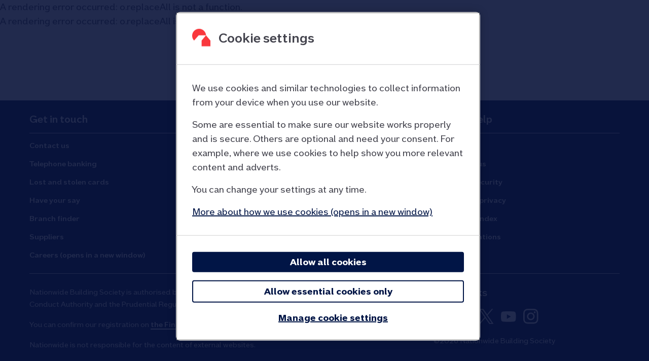

--- FILE ---
content_type: text/html
request_url: https://www.nationwide.co.uk/help/accessibility/online-accessibility/
body_size: 41598
content:
<!DOCTYPE html><html lang="en"><head><meta charSet="utf-8"/><title>Online accessibility | Nationwide</title><meta http-equiv="X-UA-Compatible" content="IE=edge"/><meta name="viewport" content="width=device-width, initial-scale=1, shrink-to-fit=no"/><meta name="color-scheme" content="only light"/><link rel="apple-touch-icon-precomposed" sizes="57x57" href="/_next/static/images/apple-touch-icon-57x57-d2b2a3fbed54048c31f5ff47a41e0175.png"/><link rel="apple-touch-icon-precomposed" sizes="114x114" href="/_next/static/images/apple-touch-icon-114x114-d57e2f17906e949f1fb202420e818535.png"/><link rel="apple-touch-icon-precomposed" sizes="72x72" href="/_next/static/images/apple-touch-icon-72x72-1d089b99c60a1105005525cda89514de.png"/><link rel="apple-touch-icon-precomposed" sizes="144x144" href="/_next/static/images/apple-touch-icon-144x144-50c983146e5859b80c5672dee9fcc17a.png"/><link rel="apple-touch-icon-precomposed" sizes="60x60" href="/_next/static/images/apple-touch-icon-60x60-34e28f0f2581e7d3e4b7f880e41b788d.png"/><link rel="apple-touch-icon-precomposed" sizes="120x120" href="/_next/static/images/apple-touch-icon-120x120-b2c359b37224c467a86e3488f074ff82.png"/><link rel="apple-touch-icon-precomposed" sizes="76x76" href="/_next/static/images/apple-touch-icon-76x76-a690802042b0961655eb1966908f63f8.png"/><link rel="apple-touch-icon-precomposed" sizes="152x152" href="/_next/static/images/apple-touch-icon-152x152-4252f8a5a352803fb56a9346b7763060.png"/><link rel="icon" type="image/png" href="/_next/static/images/favicon-196x196-cd2f6861bb4f2a844f266d945ef58cc1.png" sizes="196x196"/><link rel="icon" type="image/png" href="/_next/static/images/favicon-96x96-eb5ebca402163676d1ef400f63b4cdec.png" sizes="96x96"/><link rel="icon" type="image/png" href="/_next/static/images/favicon-32x32-1252571a4a4465aff2edcc5dc5b01b43.png" sizes="32x32"/><link rel="icon" type="image/png" href="/_next/static/images/favicon-16x16-f9f11ecdce0505b15132fed9cb964fe4.png" sizes="16x16"/><link rel="icon" type="image/png" href="/_next/static/images/favicon-128-b779fd819b0703c6936930dca7c36ed3.png" sizes="128x128"/><meta name="msapplication-TileColor" content="#FFFFFF"/><meta name="msapplication-TileImage" content="/_next/static/images/mstile-144x144-50c983146e5859b80c5672dee9fcc17a.png"/><meta name="msapplication-square70x70logo" content="/_next/static/images/mstile-70x70-072acf9144c97be6a9e78f1dda999705.png"/><meta name="msapplication-square150x150logo" content="/_next/static/images/mstile-150x150-b285f764f6541540824984830664fafc.png"/><meta name="msapplication-square310x310logo" content="/_next/static/images/mstile-310x310-325a78ad5cc2c2198140916412b82c79.png"/><meta name="description" content="Find out how we’re improving our online accessibility to meet our member’s needs. Learn to adjust your browser or device to improve your experience. "/><link rel="canonical" href="https://www.nationwide.co.uk/help/accessibility/online-accessibility"/><meta http-equiv="Content-Security-Policy" content="connect-src https://api.crownpeak.net https://ad.doubleclick.net https://adservice.google.com https://analytics-fe.digital-cloud-eu-main.medallia.eu https://analytics-fe.digital-cloud-uk.medallia.eu https://c.contentsquare.net https://cdn-ukwest.onetrust.com https://www.googleadservices.com https://www.google.com https://www.googletagmanager.com https://*.liveperson.net https://*.lpsnmedia.net https://ict.infinity-tracking.net https://k-aeu1.contentsquare.net https://md-scp.kampyle.com https://nationwide.co.uk https://nebula-cdn.kampyle.com https://resources.digital-cloud-uk.medallia.eu  https://sbt-prod.kampyle.com https://signly.azurewebsites.net https://td.doubleclick.net/ https://ubt-lb.digital-cloud-uk.medallia.eu https://udc-neb.kampyle.com https://*.bf.dynatrace.com https://*.contentsquare.net https://*.infinity-tracking.com wss://*.liveperson.net https://dpm.demdex.net https://graph.nationwide.co.uk https://lo.msg.liveperson.net https://lo.tokenizer.liveperson.net https://nationwidebuildingso.tt.omtrdc.net https://pdx-col.eum-appdynamics.com https://privacyportal-uk.onetrust.com &#x27;self&#x27; https://accdn.liveperson.net https://cdn.lpsnmedia.net https://lo.v.liveperson.net https://lpcdn.lpsnmedia.net https://*.nationwide.co.uk https://geolocation.onetrust.com wss://lo.msg.liveperson.net; script-src https://cdn.signly.co https://accdn.lpsnmedia.net https://analytics-fe.digital-cloud-eu-main.medallia.eu https://analytics-fe.digital-cloud-uk.medallia.eu https://app.contentsquare.com https://assets.adobedtm.com https://c.contentsquare.net https://cdn-ukwest.onetrust.com https://csxd.contentsquare.net https://dqm.crownpeak.com https://geolocation.onetrust.com https://www.googletagmanager.com https://js-cdn.dynatrace.com https://k-aeu1.contentsquare.net https://l.contentsquare.net https://lo.msg.liveperson.net https://lo.tokenizer.liveperson.net https://lo.v.liveperson.net https://lpcdn.lpsnmedia.net https://lptag.liveperson.net https://md-scp.kampyle.com https://nebula-cdn.kampyle.com https://q-aeu1.contentsquare.net https://r.contentsquare.net https://resources.digital-cloud-uk.medallia.eu https://sbt-prod.kampyle.com https://script.infinity-tracking.com https://scripts.ustudio.com &#x27;self&#x27; https://t.contentsquare.net https://udc-neb.kampyle.com &#x27;unsafe-eval&#x27; &#x27;unsafe-inline&#x27; https://*.nationwide.co.uk https://www.googletagmanager.com https://cdn.lpsnmedia.net; base-uri &#x27;self&#x27;; child-src blob:; default-src &#x27;self&#x27;; form-action https://graph.nationwide.co.uk; media-src blob: https://cdn.lpsnmedia.net https://lpcdn.lpsnmedia.net &#x27;self&#x27; https://cdn.signly.co https://british-sign-language-videos.signly.co/ https://signlymediaservice-ukso1.streaming.media.azure.net https://signlystorageaccount.blob.core.windows.net; worker-src blob:; font-src https://fonts.gstatic.com https://www.googletagmanager.com https://nebula-cdn.kampyle.com https://resources.digital-cloud-uk.medallia.eu &#x27;self&#x27; https://*.nationwide.co.uk; frame-src https://csxd.nationwide.co.uk https://embed.ustudio.com https://lo.idp.liveperson.net https://lo.msghist.liveperson.net https://lo.msg.liveperson.net/ https://lo.shiftstatus.liveperson.net https://lo.tokenizer.liveperson.net https://lpcdn.lpsnmedia.net https://nationwide.demdex.net https://nebula-cdn.kampyle.com https://resources.digital-cloud-uk.medallia.com &#x27;self&#x27; https://td.doubleclick.net/ https://*.fls.doubleclick.net https://cdn.lpsnmedia.net; img-src https://analytics-fe.digital-cloud-eu-main.medallia.eu https://cdn.signly.co https://ad.doubleclick.net https://analytics-fe.digital-cloud-uk.medallia.eu https://c.contentsquare.net https://cm.everesttech.net data: https://dpm.demdex.net https://www.googleadservices.com https://www.google.com https://www.googletagmanager.com https://lpcdn.lpsnmedia.net https://md-scp.kampyle.com https://nationwidelive1.112.2o7.net https://nebula-cdn.kampyle.com https://resources.digital-cloud-uk.medallia.eu &#x27;self&#x27; https://british-sign-language-videos.signly.co/ https://udc-neb.kampyle.com https://*.contentsquare.net https://*.nationwide.co.uk https://cdn.lpsnmedia.net https://cdn-ukwest.onetrust.com; object-src &#x27;self&#x27;; style-src https://cdn.signly.co https://accdn.lpsnmedia.net https://cdn.lpsnmedia.net https://fonts.googleapis.com https://lo.v.liveperson.net https://lpcdn.lpsnmedia.net https://lptag.liveperson.net https://md-scp.kampyle.com https://nebula-cdn.kampyle.com https://resources.digital-cloud-uk.medallia.eu &#x27;self&#x27; &#x27;unsafe-inline&#x27;;"/><meta name="next-head-count" content="26"/><noscript data-n-css=""></noscript><script defer="" nomodule="" src="/_next/static/chunks/polyfills-a40ef1678bae11e696dba45124eadd70.js" data-ot-ignore="true"></script><script src="//assets.adobedtm.com/a3acdf76791c/4e3d15bcff8b/launch-df0c37f89f0a.min.js" id="TMS" data-ot-ignore="true" defer="" data-nscript="beforeInteractive"></script><script src="/_next/static/chunks/webpack-b46c297ddba91b10e075.js" defer="" data-ot-ignore="true"></script><script src="/_next/static/chunks/framework-f7e8464f2fe7d34d4f18.js" defer="" data-ot-ignore="true"></script><script src="/_next/static/chunks/main-9609143df7eb27b6f6cd.js" defer="" data-ot-ignore="true"></script><script src="/_next/static/chunks/vendor~ui-lib-b0c4b0e13f3cd68cb53a.js" defer="" data-ot-ignore="true"></script><script src="/_next/static/chunks/vendor~formik-de43c9e681401f8988f1.js" defer="" data-ot-ignore="true"></script><script src="/_next/static/chunks/pages/_app-1f5803a3f9ba5536dd6d.js" defer="" data-ot-ignore="true"></script><script src="/_next/static/chunks/vendor~gql-fdc77c6c947276626da7.js" defer="" data-ot-ignore="true"></script><script src="/_next/static/chunks/743-4d100bc01b4ab5159ca7.js" defer="" data-ot-ignore="true"></script><script src="/_next/static/chunks/926-cb3626176facb1df49ee.js" defer="" data-ot-ignore="true"></script><script src="/_next/static/chunks/pages/%5B%5B...slug%5D%5D-80b478daed9822785f55.js" defer="" data-ot-ignore="true"></script><script src="/_next/static/FQm7-4HdHej7MULurnvWp/_buildManifest.js" defer="" data-ot-ignore="true"></script><script src="/_next/static/FQm7-4HdHej7MULurnvWp/_ssgManifest.js" defer="" data-ot-ignore="true"></script><style id="nel-styles">@keyframes nel-Spinner-469{0%{transform:rotate(-90deg)}to{transform:rotate(270deg)}}@keyframes nel-Spinner-470{0%{stroke-dasharray:190;stroke-dashoffset:190}50%{transform:rotate(120deg);stroke-dasharray:190;stroke-dashoffset:63.333333333333336}to{transform:rotate(360deg);stroke-dasharray:190;stroke-dashoffset:190}}@keyframes nel-Spinner-471{0%{stroke-width:0}to{stroke-width:6}}@font-face{font-family:NationwideFounders;font-weight:400;src:url(/_next/static/fonts/NationwideFounders-Regular-95277ab88e25c80d11c98ace40ae2efe.woff)format("woff"),url(/_next/static/fonts/NationwideFounders-Regular-99b1fae1473bcad26b713002f27c0c49.woff2)format("woff2")}@font-face{font-family:NationwideFounders;font-weight:500;src:url(/_next/static/fonts/NationwideFounders-Medium-1e947298ca2cc26fb137350ab7c122e6.woff)format("woff"),url(/_next/static/fonts/NationwideFounders-Medium-f8df6866b9f1c76566a569d4ad243716.woff2)format("woff2")}@font-face{font-family:NationwideFounders;font-weight:700;src:url(/_next/static/fonts/NationwideFounders-Bold-6c8b9811e9b769761dedf35266f0d24e.woff)format("woff"),url(/_next/static/fonts/NationwideFounders-Bold-5e4812fe7a5dc53994beab79de18e199.woff2)format("woff2")}@font-face{font-family:PPEditorialNew;font-weight:700;src:url(/_next/static/fonts/PPEditorialNew-Regular-bd8de66be4175fed48a71302d299cd54.woff)format("woff"),url(/_next/static/fonts/PPEditorialNew-Regular-0fade5c9e7867332ae5a306f66c8a7d9.woff2)format("woff2")}[type=button]::-moz-focus-inner,[type=reset]::-moz-focus-inner,[type=submit]::-moz-focus-inner,button::-moz-focus-inner{outline:0;border-style:none}.nel-Wrapper-1{top:auto;clip:auto;font:inherit;left:auto;clear:none;color:inherit;float:none;right:auto;border:medium currentColor;bottom:auto;margin:0;columns:auto;content:normal;hyphens:none;opacity:1;padding:0;z-index:auto;overflow:visible;position:static;animation:none 0s ease 0s 1 normal none running;font-size:inherit;max-width:none;min-width:0;transform:none;background:0 0/auto auto padding-box border-box;box-shadow:none;box-sizing:border-box;max-height:none;min-height:0;text-align:inherit;transition:none 0s ease 0s;font-family:inherit;font-weight:inherit;line-height:inherit;perspective:none;border-image:none;table-layout:auto;unicode-bidi:normal;border-radius:0;counter-reset:none;letter-spacing:inherit;text-rendering:geometricPrecision;vertical-align:baseline;text-decoration:none;transform-style:flat;page-break-after:auto;transform-origin:50% 50%0;counter-increment:none;page-break-before:auto;page-break-inside:auto;perspective-origin:50% 50%;-moz-font-smoothing:antialiased;backface-visibility:visible;-webkit-font-smoothing:antialiased;-moz-osx-font-smoothing:grayscale}.nel-Wrapper-2{color:#4e5262;font-size:18px;font-family:NationwideFounders,Arial,sans-serif;font-weight:400;line-height:24px;letter-spacing:0}@media (min-width:30em){.nel-Wrapper-2{font-size:20px;font-family:NationwideFounders,Arial,sans-serif;font-weight:400;line-height:28px;letter-spacing:0}}.nel-Grid-30{top:auto;clip:auto;font:inherit;left:auto;clear:none;color:inherit;float:none;right:auto;border:medium currentColor;bottom:auto;margin:0;columns:auto;content:normal;hyphens:none;opacity:1;padding:0;z-index:auto;overflow:visible;position:static;animation:none 0s ease 0s 1 normal none running;font-size:inherit;max-width:none;min-width:0;transform:none;background:0 0/auto auto padding-box border-box;box-shadow:none;box-sizing:border-box;max-height:none;min-height:0;text-align:inherit;transition:none 0s ease 0s;font-family:inherit;font-weight:inherit;line-height:inherit;perspective:none;border-image:none;table-layout:auto;unicode-bidi:normal;border-radius:0;counter-reset:none;letter-spacing:inherit;text-rendering:geometricPrecision;vertical-align:baseline;text-decoration:none;transform-style:flat;page-break-after:auto;transform-origin:50% 50%0;counter-increment:none;page-break-before:auto;page-break-inside:auto;perspective-origin:50% 50%;-moz-font-smoothing:antialiased;backface-visibility:visible;-webkit-font-smoothing:antialiased;-moz-osx-font-smoothing:grayscale}.nel-Grid-31{margin:0 auto;display:flex;flex-wrap:wrap;max-width:1260px;padding-left:8px;padding-right:8px}@media (min-width:30em){.nel-Grid-31{padding-left:12px;padding-right:12px}}@media (min-width:63.75em){.nel-Grid-31{padding-left:32px;padding-right:32px}}.nel-Grid-31 .nel-Grid-31{margin-left:-8px;margin-right:-8px;padding:0}@media (min-width:30em){.nel-Grid-31 .nel-Grid-31{margin-left:-12px;margin-right:-12px;padding:0}}@media (min-width:63.75em){.nel-Grid-31 .nel-Grid-31{margin-left:-16px;margin-right:-16px;padding:0}}.nel-Grid-32{flex-wrap:nowrap}.nel-Grid-33{flex:1;max-width:100%;padding-left:8px;padding-right:8px}@media (min-width:30em){.nel-Grid-33{padding-left:12px;padding-right:12px}}@media (min-width:63.75em){.nel-Grid-33{padding-left:16px;padding-right:16px}}.nel-Grid-34{justify-content:flex-start}.nel-Grid-35{justify-content:center}.nel-Grid-36{justify-content:flex-end}.nel-Grid-37{justify-content:space-evenly}.nel-Grid-38{justify-content:space-around}.nel-Grid-39{justify-content:space-between}.nel-Grid-40{max-width:8.33333%;flex-basis:8.33333%}.nel-Grid-41{max-width:16.66667%;flex-basis:16.66667%}.nel-Grid-42{max-width:25%;flex-basis:25%}.nel-Grid-43{max-width:33.33333%;flex-basis:33.33333%}.nel-Grid-44{max-width:41.66667%;flex-basis:41.66667%}.nel-Grid-45{max-width:50%;flex-basis:50%}.nel-Grid-46{max-width:58.33333%;flex-basis:58.33333%}.nel-Grid-47{max-width:66.66667%;flex-basis:66.66667%}.nel-Grid-48{max-width:75%;flex-basis:75%}.nel-Grid-49{max-width:83.33333%;flex-basis:83.33333%}.nel-Grid-50{max-width:91.66667%;flex-basis:91.66667%}.nel-Grid-51{max-width:100%;flex-basis:100%}.nel-Grid-52{margin-left:8.33333%}.nel-Grid-53{margin-left:16.66667%}.nel-Grid-54{margin-left:25%}.nel-Grid-55{margin-left:33.33333%}.nel-Grid-56{margin-left:41.66667%}.nel-Grid-57{margin-left:50%}.nel-Grid-58{margin-left:58.33333%}.nel-Grid-59{margin-left:66.66667%}.nel-Grid-60{margin-left:75%}.nel-Grid-61{margin-left:83.33333%}.nel-Grid-62{margin-left:91.66667%}.nel-Grid-63{justify-content:flex-start}.nel-Grid-64{justify-content:center}.nel-Grid-65{justify-content:flex-end}.nel-Grid-66{justify-content:space-evenly}.nel-Grid-67{justify-content:space-around}.nel-Grid-68{justify-content:space-between}.nel-Grid-69{max-width:8.33333%;flex-basis:8.33333%}.nel-Grid-70{max-width:16.66667%;flex-basis:16.66667%}.nel-Grid-71{max-width:25%;flex-basis:25%}.nel-Grid-72{max-width:33.33333%;flex-basis:33.33333%}.nel-Grid-73{max-width:41.66667%;flex-basis:41.66667%}.nel-Grid-74{max-width:50%;flex-basis:50%}.nel-Grid-75{max-width:58.33333%;flex-basis:58.33333%}.nel-Grid-76{max-width:66.66667%;flex-basis:66.66667%}.nel-Grid-77{max-width:75%;flex-basis:75%}.nel-Grid-78{max-width:83.33333%;flex-basis:83.33333%}.nel-Grid-79{max-width:91.66667%;flex-basis:91.66667%}.nel-Grid-80{max-width:100%;flex-basis:100%}.nel-Grid-81{margin-left:8.33333%}.nel-Grid-82{margin-left:16.66667%}.nel-Grid-83{margin-left:25%}.nel-Grid-84{margin-left:33.33333%}.nel-Grid-85{margin-left:41.66667%}.nel-Grid-86{margin-left:50%}.nel-Grid-87{margin-left:58.33333%}.nel-Grid-88{margin-left:66.66667%}.nel-Grid-89{margin-left:75%}.nel-Grid-90{margin-left:83.33333%}.nel-Grid-91{margin-left:91.66667%}.nel-Grid-92{justify-content:flex-start}.nel-Grid-93{justify-content:center}.nel-Grid-94{justify-content:flex-end}.nel-Grid-95{justify-content:space-evenly}.nel-Grid-96{justify-content:space-around}.nel-Grid-97{justify-content:space-between}.nel-Grid-98{max-width:8.33333%;flex-basis:8.33333%}.nel-Grid-99{max-width:16.66667%;flex-basis:16.66667%}.nel-Grid-100{max-width:25%;flex-basis:25%}.nel-Grid-101{max-width:33.33333%;flex-basis:33.33333%}.nel-Grid-102{max-width:41.66667%;flex-basis:41.66667%}.nel-Grid-103{max-width:50%;flex-basis:50%}.nel-Grid-104{max-width:58.33333%;flex-basis:58.33333%}.nel-Grid-105{max-width:66.66667%;flex-basis:66.66667%}.nel-Grid-106{max-width:75%;flex-basis:75%}.nel-Grid-107{max-width:83.33333%;flex-basis:83.33333%}.nel-Grid-108{max-width:91.66667%;flex-basis:91.66667%}.nel-Grid-109{max-width:100%;flex-basis:100%}.nel-Grid-110{margin-left:8.33333%}.nel-Grid-111{margin-left:16.66667%}.nel-Grid-112{margin-left:25%}.nel-Grid-113{margin-left:33.33333%}.nel-Grid-114{margin-left:41.66667%}.nel-Grid-115{margin-left:50%}.nel-Grid-116{margin-left:58.33333%}.nel-Grid-117{margin-left:66.66667%}.nel-Grid-118{margin-left:75%}.nel-Grid-119{margin-left:83.33333%}.nel-Grid-120{margin-left:91.66667%}@media (min-width:30em){.nel-Grid-121{justify-content:flex-start}.nel-Grid-122{justify-content:center}.nel-Grid-123{justify-content:flex-end}.nel-Grid-124{justify-content:space-evenly}.nel-Grid-125{justify-content:space-around}.nel-Grid-126{justify-content:space-between}.nel-Grid-127{max-width:8.33333%;flex-basis:8.33333%}.nel-Grid-128{max-width:16.66667%;flex-basis:16.66667%}.nel-Grid-129{max-width:25%;flex-basis:25%}.nel-Grid-130{max-width:33.33333%;flex-basis:33.33333%}.nel-Grid-131{max-width:41.66667%;flex-basis:41.66667%}.nel-Grid-132{max-width:50%;flex-basis:50%}.nel-Grid-133{max-width:58.33333%;flex-basis:58.33333%}.nel-Grid-134{max-width:66.66667%;flex-basis:66.66667%}.nel-Grid-135{max-width:75%;flex-basis:75%}.nel-Grid-136{max-width:83.33333%;flex-basis:83.33333%}.nel-Grid-137{max-width:91.66667%;flex-basis:91.66667%}.nel-Grid-138{max-width:100%;flex-basis:100%}.nel-Grid-139{margin-left:8.33333%}.nel-Grid-140{margin-left:16.66667%}.nel-Grid-141{margin-left:25%}.nel-Grid-142{margin-left:33.33333%}.nel-Grid-143{margin-left:41.66667%}.nel-Grid-144{margin-left:50%}.nel-Grid-145{margin-left:58.33333%}.nel-Grid-146{margin-left:66.66667%}.nel-Grid-147{margin-left:75%}.nel-Grid-148{margin-left:83.33333%}.nel-Grid-149{margin-left:91.66667%}.nel-Grid-150{justify-content:flex-start}.nel-Grid-151{justify-content:center}.nel-Grid-152{justify-content:flex-end}.nel-Grid-153{justify-content:space-evenly}.nel-Grid-154{justify-content:space-around}.nel-Grid-155{justify-content:space-between}.nel-Grid-156{max-width:8.33333%;flex-basis:8.33333%}.nel-Grid-157{max-width:16.66667%;flex-basis:16.66667%}.nel-Grid-158{max-width:25%;flex-basis:25%}.nel-Grid-159{max-width:33.33333%;flex-basis:33.33333%}.nel-Grid-160{max-width:41.66667%;flex-basis:41.66667%}.nel-Grid-161{max-width:50%;flex-basis:50%}.nel-Grid-162{max-width:58.33333%;flex-basis:58.33333%}.nel-Grid-163{max-width:66.66667%;flex-basis:66.66667%}.nel-Grid-164{max-width:75%;flex-basis:75%}.nel-Grid-165{max-width:83.33333%;flex-basis:83.33333%}.nel-Grid-166{max-width:91.66667%;flex-basis:91.66667%}.nel-Grid-167{max-width:100%;flex-basis:100%}.nel-Grid-168{margin-left:8.33333%}.nel-Grid-169{margin-left:16.66667%}.nel-Grid-170{margin-left:25%}.nel-Grid-171{margin-left:33.33333%}.nel-Grid-172{margin-left:41.66667%}.nel-Grid-173{margin-left:50%}.nel-Grid-174{margin-left:58.33333%}.nel-Grid-175{margin-left:66.66667%}.nel-Grid-176{margin-left:75%}.nel-Grid-177{margin-left:83.33333%}.nel-Grid-178{margin-left:91.66667%}}@media (min-width:37.5em){.nel-Grid-179{justify-content:flex-start}.nel-Grid-180{justify-content:center}.nel-Grid-181{justify-content:flex-end}.nel-Grid-182{justify-content:space-evenly}.nel-Grid-183{justify-content:space-around}.nel-Grid-184{justify-content:space-between}.nel-Grid-185{max-width:8.33333%;flex-basis:8.33333%}.nel-Grid-186{max-width:16.66667%;flex-basis:16.66667%}.nel-Grid-187{max-width:25%;flex-basis:25%}.nel-Grid-188{max-width:33.33333%;flex-basis:33.33333%}.nel-Grid-189{max-width:41.66667%;flex-basis:41.66667%}.nel-Grid-190{max-width:50%;flex-basis:50%}.nel-Grid-191{max-width:58.33333%;flex-basis:58.33333%}.nel-Grid-192{max-width:66.66667%;flex-basis:66.66667%}.nel-Grid-193{max-width:75%;flex-basis:75%}.nel-Grid-194{max-width:83.33333%;flex-basis:83.33333%}.nel-Grid-195{max-width:91.66667%;flex-basis:91.66667%}.nel-Grid-196{max-width:100%;flex-basis:100%}.nel-Grid-197{margin-left:8.33333%}.nel-Grid-198{margin-left:16.66667%}.nel-Grid-199{margin-left:25%}.nel-Grid-200{margin-left:33.33333%}.nel-Grid-201{margin-left:41.66667%}.nel-Grid-202{margin-left:50%}.nel-Grid-203{margin-left:58.33333%}.nel-Grid-204{margin-left:66.66667%}.nel-Grid-205{margin-left:75%}.nel-Grid-206{margin-left:83.33333%}.nel-Grid-207{margin-left:91.66667%}}@media (min-width:48em){.nel-Grid-208{justify-content:flex-start}.nel-Grid-209{justify-content:center}.nel-Grid-210{justify-content:flex-end}.nel-Grid-211{justify-content:space-evenly}.nel-Grid-212{justify-content:space-around}.nel-Grid-213{justify-content:space-between}.nel-Grid-214{max-width:8.33333%;flex-basis:8.33333%}.nel-Grid-215{max-width:16.66667%;flex-basis:16.66667%}.nel-Grid-216{max-width:25%;flex-basis:25%}.nel-Grid-217{max-width:33.33333%;flex-basis:33.33333%}.nel-Grid-218{max-width:41.66667%;flex-basis:41.66667%}.nel-Grid-219{max-width:50%;flex-basis:50%}.nel-Grid-220{max-width:58.33333%;flex-basis:58.33333%}.nel-Grid-221{max-width:66.66667%;flex-basis:66.66667%}.nel-Grid-222{max-width:75%;flex-basis:75%}.nel-Grid-223{max-width:83.33333%;flex-basis:83.33333%}.nel-Grid-224{max-width:91.66667%;flex-basis:91.66667%}.nel-Grid-225{max-width:100%;flex-basis:100%}.nel-Grid-226{margin-left:8.33333%}.nel-Grid-227{margin-left:16.66667%}.nel-Grid-228{margin-left:25%}.nel-Grid-229{margin-left:33.33333%}.nel-Grid-230{margin-left:41.66667%}.nel-Grid-231{margin-left:50%}.nel-Grid-232{margin-left:58.33333%}.nel-Grid-233{margin-left:66.66667%}.nel-Grid-234{margin-left:75%}.nel-Grid-235{margin-left:83.33333%}.nel-Grid-236{margin-left:91.66667%}}@media (min-width:63.75em){.nel-Grid-237{justify-content:flex-start}.nel-Grid-238{justify-content:center}.nel-Grid-239{justify-content:flex-end}.nel-Grid-240{justify-content:space-evenly}.nel-Grid-241{justify-content:space-around}.nel-Grid-242{justify-content:space-between}.nel-Grid-243{max-width:8.33333%;flex-basis:8.33333%}.nel-Grid-244{max-width:16.66667%;flex-basis:16.66667%}.nel-Grid-245{max-width:25%;flex-basis:25%}.nel-Grid-246{max-width:33.33333%;flex-basis:33.33333%}.nel-Grid-247{max-width:41.66667%;flex-basis:41.66667%}.nel-Grid-248{max-width:50%;flex-basis:50%}.nel-Grid-249{max-width:58.33333%;flex-basis:58.33333%}.nel-Grid-250{max-width:66.66667%;flex-basis:66.66667%}.nel-Grid-251{max-width:75%;flex-basis:75%}.nel-Grid-252{max-width:83.33333%;flex-basis:83.33333%}.nel-Grid-253{max-width:91.66667%;flex-basis:91.66667%}.nel-Grid-254{max-width:100%;flex-basis:100%}.nel-Grid-255{margin-left:8.33333%}.nel-Grid-256{margin-left:16.66667%}.nel-Grid-257{margin-left:25%}.nel-Grid-258{margin-left:33.33333%}.nel-Grid-259{margin-left:41.66667%}.nel-Grid-260{margin-left:50%}.nel-Grid-261{margin-left:58.33333%}.nel-Grid-262{margin-left:66.66667%}.nel-Grid-263{margin-left:75%}.nel-Grid-264{margin-left:83.33333%}.nel-Grid-265{margin-left:91.66667%}.nel-Grid-266{justify-content:flex-start}.nel-Grid-267{justify-content:center}.nel-Grid-268{justify-content:flex-end}.nel-Grid-269{justify-content:space-evenly}.nel-Grid-270{justify-content:space-around}.nel-Grid-271{justify-content:space-between}.nel-Grid-272{max-width:8.33333%;flex-basis:8.33333%}.nel-Grid-273{max-width:16.66667%;flex-basis:16.66667%}.nel-Grid-274{max-width:25%;flex-basis:25%}.nel-Grid-275{max-width:33.33333%;flex-basis:33.33333%}.nel-Grid-276{max-width:41.66667%;flex-basis:41.66667%}.nel-Grid-277{max-width:50%;flex-basis:50%}.nel-Grid-278{max-width:58.33333%;flex-basis:58.33333%}.nel-Grid-279{max-width:66.66667%;flex-basis:66.66667%}.nel-Grid-280{max-width:75%;flex-basis:75%}.nel-Grid-281{max-width:83.33333%;flex-basis:83.33333%}.nel-Grid-282{max-width:91.66667%;flex-basis:91.66667%}.nel-Grid-283{max-width:100%;flex-basis:100%}.nel-Grid-284{margin-left:8.33333%}.nel-Grid-285{margin-left:16.66667%}.nel-Grid-286{margin-left:25%}.nel-Grid-287{margin-left:33.33333%}.nel-Grid-288{margin-left:41.66667%}.nel-Grid-289{margin-left:50%}.nel-Grid-290{margin-left:58.33333%}.nel-Grid-291{margin-left:66.66667%}.nel-Grid-292{margin-left:75%}.nel-Grid-293{margin-left:83.33333%}.nel-Grid-294{margin-left:91.66667%}}@media (min-width:78.75em){.nel-Grid-295{justify-content:flex-start}.nel-Grid-296{justify-content:center}.nel-Grid-297{justify-content:flex-end}.nel-Grid-298{justify-content:space-evenly}.nel-Grid-299{justify-content:space-around}.nel-Grid-300{justify-content:space-between}.nel-Grid-301{max-width:8.33333%;flex-basis:8.33333%}.nel-Grid-302{max-width:16.66667%;flex-basis:16.66667%}.nel-Grid-303{max-width:25%;flex-basis:25%}.nel-Grid-304{max-width:33.33333%;flex-basis:33.33333%}.nel-Grid-305{max-width:41.66667%;flex-basis:41.66667%}.nel-Grid-306{max-width:50%;flex-basis:50%}.nel-Grid-307{max-width:58.33333%;flex-basis:58.33333%}.nel-Grid-308{max-width:66.66667%;flex-basis:66.66667%}.nel-Grid-309{max-width:75%;flex-basis:75%}.nel-Grid-310{max-width:83.33333%;flex-basis:83.33333%}.nel-Grid-311{max-width:91.66667%;flex-basis:91.66667%}.nel-Grid-312{max-width:100%;flex-basis:100%}.nel-Grid-313{margin-left:8.33333%}.nel-Grid-314{margin-left:16.66667%}.nel-Grid-315{margin-left:25%}.nel-Grid-316{margin-left:33.33333%}.nel-Grid-317{margin-left:41.66667%}.nel-Grid-318{margin-left:50%}.nel-Grid-319{margin-left:58.33333%}.nel-Grid-320{margin-left:66.66667%}.nel-Grid-321{margin-left:75%}.nel-Grid-322{margin-left:83.33333%}.nel-Grid-323{margin-left:91.66667%}}.nel-Icon-442{top:auto;clip:auto;font:inherit;left:auto;clear:none;color:inherit;float:none;right:auto;border:medium currentColor;bottom:auto;margin:0;columns:auto;content:normal;hyphens:none;opacity:1;padding:0;z-index:auto;overflow:visible;position:static;animation:none 0s ease 0s 1 normal none running;font-size:inherit;max-width:none;min-width:0;transform:none;background:0 0/auto auto padding-box border-box;box-shadow:none;box-sizing:border-box;max-height:none;min-height:0;text-align:inherit;transition:none 0s ease 0s;font-family:inherit;font-weight:inherit;line-height:inherit;perspective:none;border-image:none;table-layout:auto;unicode-bidi:normal;border-radius:0;counter-reset:none;letter-spacing:inherit;text-rendering:geometricPrecision;vertical-align:baseline;text-decoration:none;transform-style:flat;page-break-after:auto;transform-origin:50% 50%0;counter-increment:none;page-break-before:auto;page-break-inside:auto;perspective-origin:50% 50%;-moz-font-smoothing:antialiased;backface-visibility:visible;-webkit-font-smoothing:antialiased;-moz-osx-font-smoothing:grayscale}.nel-Icon-443{fill:#011546;display:inline-block;transition:fill,background,box-shadow;flex-shrink:0;vertical-align:sub;transition-duration:.2s}@media (prefers-contrast:more){.nel-Icon-443{fill:currentColor}}.nel-Icon-444{fill:#2952b2;position:relative}@media (prefers-contrast:more){.nel-Icon-444{fill:currentColor}}.nel-Icon-445,.nel-Icon-446{fill:#da1e28}.nel-Icon-447{fill:#f9a62b}.nel-Icon-447 path:nth-child(2n){fill:#02081e}.nel-Icon-448{fill:#2952b2}.nel-Icon-449{fill:#308d4c}.nel-Icon-450{fill:#02081e}.nel-Button-423{top:auto;clip:auto;font:inherit;left:auto;clear:none;color:inherit;float:none;right:auto;border:medium currentColor;bottom:auto;margin:0;columns:auto;content:normal;hyphens:none;opacity:1;padding:0;z-index:auto;overflow:visible;position:static;animation:none 0s ease 0s 1 normal none running;font-size:inherit;max-width:none;min-width:0;transform:none;background:0 0/auto auto padding-box border-box;box-shadow:none;box-sizing:border-box;max-height:none;min-height:0;text-align:inherit;transition:none 0s ease 0s;font-family:inherit;font-weight:inherit;line-height:inherit;perspective:none;border-image:none;table-layout:auto;unicode-bidi:normal;border-radius:0;counter-reset:none;letter-spacing:inherit;text-rendering:geometricPrecision;vertical-align:baseline;text-decoration:none;transform-style:flat;page-break-after:auto;transform-origin:50% 50%0;counter-increment:none;page-break-before:auto;page-break-inside:auto;perspective-origin:50% 50%;-moz-font-smoothing:antialiased;backface-visibility:visible;-webkit-font-smoothing:antialiased;-moz-osx-font-smoothing:grayscale}.nel-Button-424{border:0;cursor:pointer;display:flex;overflow:hidden;font-size:18px;background:0 0;margin-top:20px;transition:box-shadow;align-items:center;font-family:NationwideFounders,Arial,sans-serif;font-weight:700;line-height:24px;border-radius:4px;letter-spacing:0;justify-content:center;transition-duration:.2s}@media (min-width:48em){.nel-Button-424{margin-top:24px}}@media (min-width:30em){.nel-Button-424{font-size:20px;font-family:NationwideFounders,Arial,sans-serif;font-weight:700;line-height:28px;letter-spacing:0}}.nel-Button-424:not(.nel-Button-434)>.nel-Button-429{pointer-events:none}.nel-Button-424:focus{outline:0;box-shadow:0 0 0 3px #2952b2}@media (prefers-contrast:more){.nel-Button-424:focus{outline:#2952b2 solid 3px;box-shadow:none}}.nel-Button-425{width:100%;text-align:center}@media (min-width:37.5em){.nel-Button-425{width:auto;text-align:left}}.nel-Button-426{min-height:40px}.nel-Button-426 .nel-Button-429{fill:currentColor}@media (hover:hover){.nel-Button-426:hover{box-shadow:0 0 0 4px #91b1ff}@media (prefers-contrast:more){.nel-Button-426:hover{outline:#91b1ff solid 4px;box-shadow:none}}}.nel-Button-426:focus{outline:0;box-shadow:0 0 0 2px #fff,0 0 0 5px #011546}@media (prefers-contrast:more){.nel-Button-426:focus{outline:#011546 solid 3px;box-shadow:none;outline-offset:2px}}.nel-Button-427{cursor:inherit;display:inline-flex;position:relative;align-items:center;justify-content:center}.nel-Button-427:focus{outline:0}.nel-Button-428{cursor:inherit;display:inline-flex;align-items:center;justify-content:center}.nel-Button-424:not(.nel-Button-434) .nel-Button-428{margin-left:8px}.nel-Button-424:not(.nel-Button-434) .nel-Button-428.nel-Button-433{margin-left:0;margin-right:8px}.nel-Button-429{cursor:inherit;transition:none;pointer-events:none}.nel-Button-430{color:#fff;padding:6px 24px;background-color:#011546}@media (prefers-contrast:more){.nel-Button-430{border:2px solid transparent;padding:4px 22px}}.nel-Button-431{color:#011546;border:2px solid #011546;padding:4px 22px;background-color:#fff}.nel-Button-432{top:2px;color:#011546;overflow:visible;position:relative;min-height:32px;justify-content:flex-start}.nel-Button-432 .nel-Button-428{flex:0 0 auto;border:2px solid #011546;cursor:inherit;margin-right:12px;border-radius:999px}@media (hover:hover){.nel-Button-432:hover{color:#011546}.nel-Button-432:hover .nel-Button-429{fill:#011546}.nel-Button-432:hover:not(:focus){outline:0;box-shadow:none}.nel-Button-432:hover:not(:focus) .nel-Button-428{box-shadow:0 0 0 4px #91b1ff}@media (prefers-contrast:more){.nel-Button-432:hover:not(:focus) .nel-Button-428{outline:#91b1ff solid 4px;box-shadow:none}.nel-Button-432:hover .nel-Button-429{fill:currentColor}}}.nel-Button-432:focus{color:#011546;outline:0;box-shadow:0 0 0 2px #fff,0 0 0 5px #011546}.nel-Button-432:focus .nel-Button-429{fill:#011546}@media (prefers-contrast:more){.nel-Button-432:focus{outline:#011546 solid 3px;box-shadow:none;outline-offset:2px}.nel-Button-432:focus .nel-Button-429{fill:currentColor}}.nel-Button-434{display:flex;outline:0;padding:0;transition:fill,background,box-shadow;align-items:center;flex-shrink:0;justify-content:center;transition-duration:.2s}.nel-Button-435{border-radius:999px}@media (hover:hover){.nel-Button-435:hover:not(:focus){background:#91b1ff}@media (prefers-contrast:more){.nel-Button-435:hover:not(:focus){outline:#91b1ff solid 4px}}}.nel-Button-436{left:-1px}.nel-Button-437{left:1px}.nel-Button-438{top:1px}.nel-Button-439{color:#2952b2;border:2px solid #2952b2;padding:0;min-height:auto;border-radius:999px;background-color:#fff}.nel-Button-439:focus{outline:0;box-shadow:0 0 0 2px #fff,0 0 0 5px #2952b2}@media (prefers-contrast:more){.nel-Button-439:focus{outline:#2952b2 solid 3px;box-shadow:none;outline-offset:2px}}.nel-Button-441{display:flex;flex-flow:column nowrap;align-items:flex-start}@media (min-width:37.5em){.nel-Button-441{flex-flow:row wrap}.nel-Button-441>button:not(:last-child){margin-right:20px}}.nel-Typography-451{top:auto;clip:auto;font:inherit;left:auto;clear:none;color:inherit;float:none;right:auto;border:medium currentColor;bottom:auto;margin:0;columns:auto;content:normal;hyphens:none;opacity:1;padding:0;z-index:auto;overflow:visible;position:static;animation:none 0s ease 0s 1 normal none running;font-size:inherit;max-width:none;min-width:0;transform:none;background:0 0/auto auto padding-box border-box;box-shadow:none;box-sizing:border-box;max-height:none;min-height:0;text-align:inherit;transition:none 0s ease 0s;font-family:inherit;font-weight:inherit;line-height:inherit;perspective:none;border-image:none;table-layout:auto;unicode-bidi:normal;border-radius:0;counter-reset:none;letter-spacing:inherit;text-rendering:geometricPrecision;vertical-align:baseline;text-decoration:none;transform-style:flat;page-break-after:auto;transform-origin:50% 50%0;counter-increment:none;page-break-before:auto;page-break-inside:auto;perspective-origin:50% 50%;-moz-font-smoothing:antialiased;backface-visibility:visible;-webkit-font-smoothing:antialiased;-moz-osx-font-smoothing:grayscale}.nel-Typography-452{color:#4e5262;display:block}.nel-Typography-452>:not(.nel-Typography-452),.nel-Typography-453>:not(.nel-Typography-453),.nel-Typography-454>:not(.nel-Typography-454),.nel-Typography-455>:not(.nel-Typography-455),.nel-Typography-456>:not(.nel-Typography-456),.nel-Typography-457>:not(.nel-Typography-457){font-size:inherit}.nel-Typography-452 a,.nel-Typography-453 a,.nel-Typography-454 a,.nel-Typography-455 a,.nel-Typography-456 a,.nel-Typography-457 a,.nel-Typography-458 a,.nel-Typography-459 a{font-weight:inherit}.nel-Typography-453{color:#4e5262;display:block;font-size:18px;font-family:NationwideFounders,Arial,sans-serif;font-weight:400;line-height:24px;letter-spacing:0}@media (min-width:30em){.nel-Typography-453{font-size:20px;font-family:NationwideFounders,Arial,sans-serif;font-weight:400;line-height:28px;letter-spacing:0}}.nel-Typography-454{color:#4e5262;display:block;font-size:18px;margin-top:16px;font-family:NationwideFounders,Arial,sans-serif;font-weight:400;line-height:24px;letter-spacing:0}@media (min-width:30em){.nel-Typography-454{font-size:20px;font-family:NationwideFounders,Arial,sans-serif;font-weight:400;line-height:28px;letter-spacing:0}}.nel-Typography-455{color:#4e5262;display:block;font-size:22px;margin-top:16px;font-family:NationwideFounders,Arial,sans-serif;font-weight:400;line-height:28px;letter-spacing:0}@media (min-width:30em){.nel-Typography-455{font-size:24px;font-family:NationwideFounders,Arial,sans-serif;font-weight:400;line-height:28px;letter-spacing:0}}.nel-Typography-456{color:#4e5262;display:block;font-size:18px;margin-top:4px;font-family:NationwideFounders,Arial,sans-serif;font-weight:700;line-height:24px;letter-spacing:0}@media (min-width:30em){.nel-Typography-456{font-size:20px;font-family:NationwideFounders,Arial,sans-serif;font-weight:700;line-height:28px;letter-spacing:0}}.nel-Typography-457,.nel-Typography-457 .nel-Typography-456{font-size:16px;font-family:NationwideFounders,Arial,sans-serif;line-height:24px;letter-spacing:0}.nel-Typography-457{color:#4e5262;display:block;margin-top:12px;font-weight:400}.nel-Typography-457 .nel-Typography-456{font-weight:700}@media (min-width:30em){.nel-Typography-457,.nel-Typography-457 .nel-Typography-456{font-size:16px;font-family:NationwideFounders,Arial,sans-serif;font-weight:400;line-height:24px;letter-spacing:0}.nel-Typography-457 .nel-Typography-456{font-weight:700}}.nel-Typography-458{color:#4e5262;display:block;font-size:14px;margin-top:8px;font-family:NationwideFounders,Arial,sans-serif;font-weight:500;line-height:18px;letter-spacing:0}.nel-Typography-458>:not(.nel-Typography-458),.nel-Typography-459>:not(.nel-Typography-459){font-size:inherit}@media (min-width:30em){.nel-Typography-458{font-size:14px;font-family:NationwideFounders,Arial,sans-serif;font-weight:500;line-height:18px;letter-spacing:0}}.nel-Typography-459{color:#4e5262;display:block;font-size:14px;margin-top:8px;font-family:NationwideFounders,Arial,sans-serif;font-weight:500;line-height:18px;letter-spacing:.1em}@media (min-width:30em){.nel-Typography-459{font-size:14px;font-family:NationwideFounders,Arial,sans-serif;font-weight:500;line-height:18px;letter-spacing:.1em}}.nel-Typography-460{display:inline;margin-top:0}@media (min-width:48em){.nel-Typography-460{margin-top:0}}.nel-Typography-461{font-weight:700}.nel-Typography-462{color:#02081e;display:block}.nel-Typography-462>:not(.nel-Typography-462),.nel-Typography-463>:not(.nel-Typography-463){font-size:inherit;font-weight:inherit}.nel-Typography-463{color:#011546;display:block;font-size:40px;margin-top:48px;font-family:PPEditorialNew,"Times New Roman",serif;font-weight:400;line-height:44px;letter-spacing:0}@media (min-width:48em){.nel-Typography-463{margin-top:64px}}@media (min-width:30em){.nel-Typography-463{font-size:56px;font-family:PPEditorialNew,"Times New Roman",serif;font-weight:400;line-height:60px;letter-spacing:0}}.nel-Typography-463>[data-ref$=tooltip]{top:-22px}@media (min-width:30em){.nel-Typography-463>[data-ref$=tooltip]{top:-32px}}.nel-Typography-464{color:#02081e;display:block;font-size:36px;margin-top:36px;font-family:NationwideFounders,Arial,sans-serif;font-weight:500;line-height:40px;letter-spacing:0}.nel-Typography-464>:not(.nel-Typography-464){font-size:inherit;font-weight:inherit}@media (min-width:48em){.nel-Typography-464{margin-top:48px}}@media (min-width:30em){.nel-Typography-464{font-size:40px;font-family:NationwideFounders,Arial,sans-serif;font-weight:500;line-height:44px;letter-spacing:0}}.nel-Typography-464>[data-ref$=tooltip]{top:-7px}@media (min-width:30em){.nel-Typography-464>[data-ref$=tooltip]{top:-9px}}.nel-Typography-465{color:#02081e;display:block;font-size:32px;margin-top:28px;font-family:NationwideFounders,Arial,sans-serif;font-weight:500;line-height:36px;letter-spacing:0}.nel-Typography-465>:not(.nel-Typography-465){font-size:inherit;font-weight:inherit}@media (min-width:48em){.nel-Typography-465{margin-top:32px}}@media (min-width:30em){.nel-Typography-465{font-size:36px;font-family:NationwideFounders,Arial,sans-serif;font-weight:500;line-height:40px;letter-spacing:0}}.nel-Typography-465>[data-ref$=tooltip]{top:-4px}@media (min-width:30em){.nel-Typography-465>[data-ref$=tooltip]{top:-7px}}.nel-Typography-466{color:#02081e;display:block;font-size:28px;margin-top:20px;font-family:NationwideFounders,Arial,sans-serif;font-weight:500;line-height:32px;letter-spacing:0}.nel-Typography-466>:not(.nel-Typography-466){font-size:inherit;font-weight:inherit}@media (min-width:48em){.nel-Typography-466{margin-top:24px}}@media (min-width:30em){.nel-Typography-466{font-size:32px;font-family:NationwideFounders,Arial,sans-serif;font-weight:500;line-height:36px;letter-spacing:0}}.nel-Typography-466>[data-ref$=tooltip]{top:-3px}@media (min-width:30em){.nel-Typography-466>[data-ref$=tooltip]{top:-5px}}.nel-Typography-467{color:#02081e;display:block;font-size:24px;margin-top:16px;font-family:NationwideFounders,Arial,sans-serif;font-weight:500;line-height:28px;letter-spacing:0}.nel-Typography-467>:not(.nel-Typography-467){font-size:inherit;font-weight:inherit}@media (min-width:30em){.nel-Typography-467{font-size:28px;font-family:NationwideFounders,Arial,sans-serif;font-weight:500;line-height:32px;letter-spacing:0}}.nel-Typography-467>[data-ref$=tooltip]{top:0}@media (min-width:30em){.nel-Typography-467>[data-ref$=tooltip]{top:-3px}}.nel-Typography-468{color:#02081e;display:block;font-size:20px;margin-top:12px;font-family:NationwideFounders,Arial,sans-serif;font-weight:500;line-height:24px;letter-spacing:0}.nel-Typography-468>:not(.nel-Typography-468){font-size:inherit;font-weight:inherit}@media (min-width:30em){.nel-Typography-468{font-size:22px;font-family:NationwideFounders,Arial,sans-serif;font-weight:500;line-height:28px;letter-spacing:0}}.nel-Typography-468>[data-ref$=tooltip]{top:2px}@media (min-width:30em){.nel-Typography-468>[data-ref$=tooltip]{top:0}}.nel-ButtonGroup-481{top:auto;clip:auto;font:inherit;left:auto;clear:none;color:inherit;float:none;right:auto;border:medium currentColor;bottom:auto;margin:0;columns:auto;content:normal;hyphens:none;opacity:1;padding:0;z-index:auto;overflow:visible;position:static;animation:none 0s ease 0s 1 normal none running;font-size:inherit;max-width:none;min-width:0;transform:none;background:0 0/auto auto padding-box border-box;box-shadow:none;box-sizing:border-box;max-height:none;min-height:0;text-align:inherit;transition:none 0s ease 0s;font-family:inherit;font-weight:inherit;line-height:inherit;perspective:none;border-image:none;table-layout:auto;unicode-bidi:normal;border-radius:0;counter-reset:none;letter-spacing:inherit;text-rendering:geometricPrecision;vertical-align:baseline;text-decoration:none;transform-style:flat;page-break-after:auto;transform-origin:50% 50%0;counter-increment:none;page-break-before:auto;page-break-inside:auto;perspective-origin:50% 50%;-moz-font-smoothing:antialiased;backface-visibility:visible;-webkit-font-smoothing:antialiased;-moz-osx-font-smoothing:grayscale}.nel-ButtonGroup-482{border:0;cursor:pointer;display:flex;overflow:hidden;font-size:18px;background:0 0;margin-top:20px;transition:box-shadow;align-items:center;font-family:NationwideFounders,Arial,sans-serif;font-weight:700;line-height:24px;border-radius:4px;letter-spacing:0;justify-content:center;transition-duration:.2s}@media (min-width:48em){.nel-ButtonGroup-482{margin-top:24px}}@media (min-width:30em){.nel-ButtonGroup-482{font-size:20px;font-family:NationwideFounders,Arial,sans-serif;font-weight:700;line-height:28px;letter-spacing:0}}.nel-ButtonGroup-482:not(.nel-ButtonGroup-492)>.nel-ButtonGroup-487{pointer-events:none}.nel-ButtonGroup-482:focus{outline:0;box-shadow:0 0 0 3px #2952b2}@media (prefers-contrast:more){.nel-ButtonGroup-482:focus{outline:#2952b2 solid 3px;box-shadow:none}}.nel-ButtonGroup-483{width:100%;text-align:center}@media (min-width:37.5em){.nel-ButtonGroup-483{width:auto;text-align:left}}.nel-ButtonGroup-484{min-height:40px}.nel-ButtonGroup-484 .nel-ButtonGroup-487{fill:currentColor}@media (hover:hover){.nel-ButtonGroup-484:hover{box-shadow:0 0 0 4px #91b1ff}@media (prefers-contrast:more){.nel-ButtonGroup-484:hover{outline:#91b1ff solid 4px;box-shadow:none}}}.nel-ButtonGroup-484:focus{outline:0;box-shadow:0 0 0 2px #fff,0 0 0 5px #011546}@media (prefers-contrast:more){.nel-ButtonGroup-484:focus{outline:#011546 solid 3px;box-shadow:none;outline-offset:2px}}.nel-ButtonGroup-485{cursor:inherit;display:inline-flex;position:relative;align-items:center;justify-content:center}.nel-ButtonGroup-485:focus{outline:0}.nel-ButtonGroup-486{cursor:inherit;display:inline-flex;align-items:center;justify-content:center}.nel-ButtonGroup-482:not(.nel-ButtonGroup-492) .nel-ButtonGroup-486{margin-left:8px}.nel-ButtonGroup-482:not(.nel-ButtonGroup-492) .nel-ButtonGroup-486.nel-ButtonGroup-491{margin-left:0;margin-right:8px}.nel-ButtonGroup-487{cursor:inherit;transition:none;pointer-events:none}.nel-ButtonGroup-488{color:#fff;padding:6px 24px;background-color:#011546}@media (prefers-contrast:more){.nel-ButtonGroup-488{border:2px solid transparent;padding:4px 22px}}.nel-ButtonGroup-489{color:#011546;border:2px solid #011546;padding:4px 22px;background-color:#fff}.nel-ButtonGroup-490{top:2px;color:#011546;overflow:visible;position:relative;min-height:32px;justify-content:flex-start}.nel-ButtonGroup-490 .nel-ButtonGroup-486{flex:0 0 auto;border:2px solid #011546;cursor:inherit;margin-right:12px;border-radius:999px}@media (hover:hover){.nel-ButtonGroup-490:hover{color:#011546}.nel-ButtonGroup-490:hover .nel-ButtonGroup-487{fill:#011546}.nel-ButtonGroup-490:hover:not(:focus){outline:0;box-shadow:none}.nel-ButtonGroup-490:hover:not(:focus) .nel-ButtonGroup-486{box-shadow:0 0 0 4px #91b1ff}@media (prefers-contrast:more){.nel-ButtonGroup-490:hover:not(:focus) .nel-ButtonGroup-486{outline:#91b1ff solid 4px;box-shadow:none}.nel-ButtonGroup-490:hover .nel-ButtonGroup-487{fill:currentColor}}}.nel-ButtonGroup-490:focus{color:#011546;outline:0;box-shadow:0 0 0 2px #fff,0 0 0 5px #011546}.nel-ButtonGroup-490:focus .nel-ButtonGroup-487{fill:#011546}@media (prefers-contrast:more){.nel-ButtonGroup-490:focus{outline:#011546 solid 3px;box-shadow:none;outline-offset:2px}.nel-ButtonGroup-490:focus .nel-ButtonGroup-487{fill:currentColor}}.nel-ButtonGroup-492{display:flex;outline:0;padding:0;transition:fill,background,box-shadow;align-items:center;flex-shrink:0;justify-content:center;transition-duration:.2s}.nel-ButtonGroup-493{border-radius:999px}@media (hover:hover){.nel-ButtonGroup-493:hover:not(:focus){background:#91b1ff}@media (prefers-contrast:more){.nel-ButtonGroup-493:hover:not(:focus){outline:#91b1ff solid 4px}}}.nel-ButtonGroup-494{left:-1px}.nel-ButtonGroup-495{left:1px}.nel-ButtonGroup-496{top:1px}.nel-ButtonGroup-497{color:#2952b2;border:2px solid #2952b2;padding:0;min-height:auto;border-radius:999px;background-color:#fff}.nel-ButtonGroup-497:focus{outline:0;box-shadow:0 0 0 2px #fff,0 0 0 5px #2952b2}@media (prefers-contrast:more){.nel-ButtonGroup-497:focus{outline:#2952b2 solid 3px;box-shadow:none;outline-offset:2px}}.nel-ButtonGroup-499{display:flex;flex-flow:column nowrap;align-items:flex-start}@media (min-width:37.5em){.nel-ButtonGroup-499{flex-flow:row wrap}.nel-ButtonGroup-499>button:not(:last-child){margin-right:20px}}.nel-Link-3{top:auto;clip:auto;font:inherit;left:auto;clear:none;color:inherit;float:none;right:auto;border:medium currentColor;bottom:auto;margin:0;columns:auto;content:normal;hyphens:none;opacity:1;padding:0;z-index:auto;overflow:visible;position:static;animation:none 0s ease 0s 1 normal none running;font-size:inherit;max-width:none;min-width:0;transform:none;background:0 0/auto auto padding-box border-box;box-shadow:none;box-sizing:border-box;max-height:none;min-height:0;text-align:inherit;transition:none 0s ease 0s;font-family:inherit;font-weight:inherit;line-height:inherit;perspective:none;border-image:none;table-layout:auto;unicode-bidi:normal;border-radius:0;counter-reset:none;letter-spacing:inherit;text-rendering:geometricPrecision;vertical-align:baseline;text-decoration:none;transform-style:flat;page-break-after:auto;transform-origin:50% 50%0;counter-increment:none;page-break-before:auto;page-break-inside:auto;perspective-origin:50% 50%;-moz-font-smoothing:antialiased;backface-visibility:visible;-webkit-font-smoothing:antialiased;-moz-osx-font-smoothing:grayscale}.nel-Link-4{color:#2952b2;cursor:pointer;font-size:18px;transition:box-shadow,color;font-family:NationwideFounders,Arial,sans-serif;font-weight:500;line-height:24px;border-radius:4px;letter-spacing:0;text-decoration:none;transition-duration:.2s}@media (min-width:30em){.nel-Link-4{font-size:20px;font-family:NationwideFounders,Arial,sans-serif;font-weight:500;line-height:28px;letter-spacing:0}}.nel-Link-4:focus:not(.nel-Link-11){outline:0;box-shadow:0 0 0 2px #011546;box-decoration-break:clone}@media (prefers-contrast:more){.nel-Link-4:hover:not(.nel-Link-11){outline:#011546 solid 2px;box-shadow:none}.nel-Link-4:focus:not(.nel-Link-11){outline:#011546 solid 2px;box-shadow:none}}@media (hover:hover){.nel-Link-4:not(.nel-Link-11):hover{color:#011546}}.nel-Link-4:not(.nel-Link-11).nel-Link-9,.nel-Link-4:not(.nel-Link-11):focus{color:#011546}.nel-Link-5{cursor:pointer;transition:border-bottom-color;border-bottom:1px solid currentColor;overflow-wrap:break-word;transition-duration:.2s}.nel-Link-4:focus>.nel-Link-5{border-bottom-color:transparent}.nel-Link-11 .nel-Link-5{border-bottom:none}.nel-Link-11:focus .nel-Link-5{box-shadow:none}.nel-Link-5 strong{color:inherit;font-size:inherit}@media (prefers-contrast:more){.nel-Link-4:focus>.nel-Link-5{border-bottom-color:currentColor}}.nel-Link-6{cursor:inherit;vertical-align:middle}.nel-Link-11 .nel-Link-6.nel-Link-7,.nel-Link-6.nel-Link-7{margin-left:0;margin-right:8px}.nel-Link-11 .nel-Link-6,.nel-Link-6{margin-left:8px}.nel-Link-8{fill:currentColor;cursor:inherit;pointer-events:none}.nel-Link-10{color:#011546}.nel-Link-12{border:0;cursor:pointer;display:flex;overflow:hidden;font-size:18px;background:0 0;margin-top:20px;transition:box-shadow;align-items:center;font-family:NationwideFounders,Arial,sans-serif;font-weight:700;line-height:24px;border-radius:4px;letter-spacing:0;justify-content:center;transition-duration:.2s}@media (min-width:48em){.nel-Link-12{margin-top:24px}}@media (min-width:30em){.nel-Link-12{font-size:20px;font-family:NationwideFounders,Arial,sans-serif;font-weight:700;line-height:28px;letter-spacing:0}}.nel-Link-12:not(.nel-Link-22)>.nel-Link-17{pointer-events:none}.nel-Link-12:focus{outline:0;box-shadow:0 0 0 3px #2952b2}@media (prefers-contrast:more){.nel-Link-12:focus{outline:#2952b2 solid 3px;box-shadow:none}}.nel-Link-13{width:100%;text-align:center}@media (min-width:37.5em){.nel-Link-13{width:auto;text-align:left}}.nel-Link-14{min-height:40px}.nel-Link-14 .nel-Link-17{fill:currentColor}@media (hover:hover){.nel-Link-14:hover{box-shadow:0 0 0 4px #91b1ff}@media (prefers-contrast:more){.nel-Link-14:hover{outline:#91b1ff solid 4px;box-shadow:none}}}.nel-Link-14:focus{outline:0;box-shadow:0 0 0 2px #fff,0 0 0 5px #011546}@media (prefers-contrast:more){.nel-Link-14:focus{outline:#011546 solid 3px;box-shadow:none;outline-offset:2px}}.nel-Link-15{cursor:inherit;display:inline-flex;position:relative;align-items:center;justify-content:center}.nel-Link-15:focus{outline:0}.nel-Link-16{cursor:inherit;display:inline-flex;align-items:center;justify-content:center}.nel-Link-12:not(.nel-Link-22) .nel-Link-16{margin-left:8px}.nel-Link-12:not(.nel-Link-22) .nel-Link-16.nel-Link-21{margin-left:0;margin-right:8px}.nel-Link-17{cursor:inherit;transition:none;pointer-events:none}.nel-Link-18{color:#fff;padding:6px 24px;background-color:#011546}@media (prefers-contrast:more){.nel-Link-18{border:2px solid transparent;padding:4px 22px}}.nel-Link-19{color:#011546;border:2px solid #011546;padding:4px 22px;background-color:#fff}.nel-Link-20{top:2px;color:#011546;overflow:visible;position:relative;min-height:32px;justify-content:flex-start}.nel-Link-20 .nel-Link-16{flex:0 0 auto;border:2px solid #011546;cursor:inherit;margin-right:12px;border-radius:999px}@media (hover:hover){.nel-Link-20:hover{color:#011546}.nel-Link-20:hover .nel-Link-17{fill:#011546}.nel-Link-20:hover:not(:focus){outline:0;box-shadow:none}.nel-Link-20:hover:not(:focus) .nel-Link-16{box-shadow:0 0 0 4px #91b1ff}@media (prefers-contrast:more){.nel-Link-20:hover:not(:focus) .nel-Link-16{outline:#91b1ff solid 4px;box-shadow:none}.nel-Link-20:hover .nel-Link-17{fill:currentColor}}}.nel-Link-20:focus{color:#011546;outline:0;box-shadow:0 0 0 2px #fff,0 0 0 5px #011546}.nel-Link-20:focus .nel-Link-17{fill:#011546}@media (prefers-contrast:more){.nel-Link-20:focus{outline:#011546 solid 3px;box-shadow:none;outline-offset:2px}.nel-Link-20:focus .nel-Link-17{fill:currentColor}}.nel-Link-22{display:flex;outline:0;padding:0;transition:fill,background,box-shadow;align-items:center;flex-shrink:0;justify-content:center;transition-duration:.2s}.nel-Link-23{border-radius:999px}@media (hover:hover){.nel-Link-23:hover:not(:focus){background:#91b1ff}@media (prefers-contrast:more){.nel-Link-23:hover:not(:focus){outline:#91b1ff solid 4px}}}.nel-Link-24{left:-1px}.nel-Link-25{left:1px}.nel-Link-26{top:1px}.nel-Link-27{color:#2952b2;border:2px solid #2952b2;padding:0;min-height:auto;border-radius:999px;background-color:#fff}.nel-Link-27:focus{outline:0;box-shadow:0 0 0 2px #fff,0 0 0 5px #2952b2}@media (prefers-contrast:more){.nel-Link-27:focus{outline:#2952b2 solid 3px;box-shadow:none;outline-offset:2px}}.nel-Link-29{display:flex;flex-flow:column nowrap;align-items:flex-start}@media (min-width:37.5em){.nel-Link-29{flex-flow:row wrap}.nel-Link-29>button:not(:last-child){margin-right:20px}}.nel-List-500{top:auto;clip:auto;font:inherit;left:auto;clear:none;color:inherit;float:none;right:auto;border:medium currentColor;bottom:auto;margin:0;columns:auto;content:normal;hyphens:none;opacity:1;padding:0;z-index:auto;overflow:visible;position:static;animation:none 0s ease 0s 1 normal none running;font-size:inherit;max-width:none;min-width:0;transform:none;background:0 0/auto auto padding-box border-box;box-shadow:none;box-sizing:border-box;max-height:none;min-height:0;text-align:inherit;transition:none 0s ease 0s;font-family:inherit;font-weight:inherit;line-height:inherit;perspective:none;border-image:none;table-layout:auto;unicode-bidi:normal;border-radius:0;counter-reset:none;letter-spacing:inherit;text-rendering:geometricPrecision;vertical-align:baseline;text-decoration:none;transform-style:flat;page-break-after:auto;transform-origin:50% 50%0;counter-increment:none;page-break-before:auto;page-break-inside:auto;perspective-origin:50% 50%;-moz-font-smoothing:antialiased;backface-visibility:visible;-webkit-font-smoothing:antialiased;-moz-osx-font-smoothing:grayscale}.nel-List-501{color:#4e5262;font-size:18px;list-style:none;margin-top:16px;font-family:NationwideFounders,Arial,sans-serif;font-weight:400;line-height:24px;margin-bottom:0;letter-spacing:0}@media (min-width:30em){.nel-List-501{font-size:20px;font-family:NationwideFounders,Arial,sans-serif;font-weight:400;line-height:28px;letter-spacing:0}}.nel-List-501 .nel-List-501{margin-top:8px}.nel-List-503>.nel-List-501 .nel-List-501{margin-bottom:8px}.nel-List-502,.nel-List-503 .nel-List-504 .nel-List-503{padding-left:32px}@media (min-width:30em){.nel-List-502{padding-left:40px}}.nel-List-503{position:relative}:not(.nel-List-503)>.nel-List-501>.nel-List-503:not(:first-child){margin-top:16px}.nel-List-503:before{color:#02081e;width:32px;position:absolute;transform:translateX(-100%);box-sizing:border-box;font-weight:700}@media (min-width:30em){.nel-List-503 .nel-List-504 .nel-List-503{padding-left:40px}.nel-List-503:before{width:40px}}.nel-List-506{left:-32px;position:absolute;margin-right:8px}@media (min-width:30em){.nel-List-506{top:2px}}.nel-List-507{counter-reset:nel-unordered}.nel-List-507>.nel-List-503{counter-increment:nel-unordered}.nel-List-507>.nel-List-503:before{content:counter(nel-unordered,disc);padding:0 18px 0 8px}.nel-List-507>.nel-List-503>.nel-List-507>.nel-List-503:before{content:counter(nel-unordered,circle)}.nel-List-507>.nel-List-503>.nel-List-507>.nel-List-503>.nel-List-507>.nel-List-503:before{top:9px;left:-18px;width:0;border:3px solid #02081e;height:0;content:counter(nel-unordered,square);padding:0;font-size:0;background-color:#02081e}@media (min-width:30em){.nel-List-507>.nel-List-503>.nel-List-507>.nel-List-503>.nel-List-507>.nel-List-503:before{top:11px;left:-20px}.nel-List-507>.nel-List-503>.nel-List-507>.nel-List-503>.nel-List-507{padding-left:26px}.nel-List-507>.nel-List-503>.nel-List-507>.nel-List-503:before{width:36px;font-size:24px;padding-left:8px}.nel-List-507>.nel-List-503>.nel-List-507{padding-left:36px}.nel-List-507>.nel-List-503:before{padding:0 20px 0 12px}}.nel-List-508{counter-reset:nel-ordered}.nel-List-508 li:before{font-size:18px;font-family:NationwideFounders,Arial,sans-serif;font-weight:700;line-height:24px;letter-spacing:0}.nel-List-508>.nel-List-503{counter-increment:nel-ordered}.nel-List-508>.nel-List-503:before{content:counter(nel-ordered,decimal)".";padding:0 8px 0 0;text-align:right}.nel-List-508>.nel-List-503>.nel-List-508>.nel-List-503:before{content:counter(nel-ordered,lower-alpha)"."}.nel-List-508>.nel-List-503>.nel-List-508>.nel-List-503>.nel-List-508>.nel-List-503:before{content:counter(nel-ordered,upper-roman)"."}@media (min-width:30em){.nel-List-508 li:before{font-size:20px;font-family:NationwideFounders,Arial,sans-serif;font-weight:700;line-height:28px;letter-spacing:0}}.nel-Form-376{top:auto;clip:auto;font:inherit;left:auto;clear:none;color:inherit;float:none;right:auto;border:medium currentColor;bottom:auto;margin:0;columns:auto;content:normal;hyphens:none;opacity:1;padding:0;z-index:auto;overflow:visible;position:static;animation:none 0s ease 0s 1 normal none running;font-size:inherit;max-width:none;min-width:0;transform:none;background:0 0/auto auto padding-box border-box;box-shadow:none;box-sizing:border-box;max-height:none;min-height:0;text-align:inherit;transition:none 0s ease 0s;font-family:inherit;font-weight:inherit;line-height:inherit;perspective:none;border-image:none;table-layout:auto;unicode-bidi:normal;border-radius:0;counter-reset:none;letter-spacing:inherit;text-rendering:geometricPrecision;vertical-align:baseline;text-decoration:none;transform-style:flat;page-break-after:auto;transform-origin:50% 50%0;counter-increment:none;page-break-before:auto;page-break-inside:auto;perspective-origin:50% 50%;-moz-font-smoothing:antialiased;backface-visibility:visible;-webkit-font-smoothing:antialiased;-moz-osx-font-smoothing:grayscale}.nel-Form-377{border-left:4px solid #da1e28;padding-left:16px;border-radius:4px}@media (min-width:30em){.nel-Form-377{padding-left:24px}}@media (min-width:63.75em){.nel-Form-377{padding-left:32px}}.nel-Form-378{color:#4e5262;border:1px solid #80838e;height:40px;display:flex;overflow:hidden;font-size:18px;max-width:100%;min-width:56px;background:#fff;margin-top:12px;transition:border,box-shadow,background-color;font-family:NationwideFounders,Arial,sans-serif;font-weight:400;line-height:24px;border-radius:4px;letter-spacing:0;transition-duration:.2s}@media (min-width:30em){.nel-Form-378{font-size:20px;font-family:NationwideFounders,Arial,sans-serif;font-weight:400;line-height:28px;letter-spacing:0}}@media (hover:hover){.nel-Form-378:hover:not(.nel-Form-386):not(.nel-Form-388):not(:focus){box-shadow:0 0 0 4px #91b1ff;border-color:#2952b2}@media (prefers-contrast:more){.nel-Form-378:hover:not(.nel-Form-386):not(.nel-Form-388):not(:focus){outline:#91b1ff solid 4px;box-shadow:none}}}.nel-Form-378:focus:not(.nel-Form-386){outline:0;box-shadow:0 0 0 2px #fff,0 0 0 5px #2952b2;border-color:#2952b2}@media (hover:hover){.nel-Form-378:focus:hover:not(.nel-Form-386){outline:0;box-shadow:0 0 0 2px #fff,0 0 0 5px #2952b2;border-color:#2952b2}@media (prefers-contrast:more){.nel-Form-378:focus:hover:not(.nel-Form-386){outline:#2952b2 solid 3px;box-shadow:none;outline-offset:2px}}.nel-Form-378:focus:hover:not(.nel-Form-386).nel-Form-387{outline:0;box-shadow:0 0 0 2px #fff,0 0 0 5px #da1e28;border-color:#da1e28}@media (prefers-contrast:more){.nel-Form-378:focus:hover:not(.nel-Form-386).nel-Form-387{outline:0;box-shadow:0 0 0 2px #fff,0 0 0 5px #da1e28}@media (prefers-contrast:more){.nel-Form-378:focus:hover:not(.nel-Form-386).nel-Form-387{outline:#da1e28 solid 3px;box-shadow:none;outline-offset:2px}}.nel-Form-378:focus:hover:not(.nel-Form-386).nel-Form-387.nel-Form-379>.nel-Form-381{outline-color:#da1e28}.nel-Form-378:focus:hover:not(.nel-Form-386).nel-Form-387.nel-Form-379>.nel-Form-381:first-child:last-child{outline:0;box-shadow:0 0 0 2px #fff,0 0 0 5px #da1e28}@media (prefers-contrast:more){.nel-Form-378:focus:hover:not(.nel-Form-386).nel-Form-387.nel-Form-379>.nel-Form-381:first-child:last-child{outline:#da1e28 solid 3px;box-shadow:none;outline-offset:2px}}.nel-Form-378:focus:hover:not(.nel-Form-386).nel-Form-379{outline:0;overflow:visible;box-shadow:none}.nel-Form-378:focus:hover:not(.nel-Form-386).nel-Form-379>.nel-Form-381{outline:#011546 3px solid;outline-offset:-3px}.nel-Form-378:focus:hover:not(.nel-Form-386).nel-Form-379>.nel-Form-381:first-child:last-child{outline:0;box-shadow:0 0 0 2px #fff,0 0 0 5px #2952b2;outline-offset:0}@media (prefers-contrast:more){.nel-Form-378:focus:hover:not(.nel-Form-386).nel-Form-379>.nel-Form-381:first-child:last-child{outline:#2952b2 solid 3px;box-shadow:none;outline-offset:2px}}}}@media (prefers-contrast:more){.nel-Form-378:focus:not(.nel-Form-386){outline:#2952b2 solid 3px;box-shadow:none;outline-offset:2px}}.nel-Form-378:focus:not(.nel-Form-386).nel-Form-387{outline:0;box-shadow:0 0 0 2px #fff,0 0 0 5px #da1e28;border-color:#da1e28}@media (prefers-contrast:more){.nel-Form-378:focus:not(.nel-Form-386).nel-Form-387{outline:0;box-shadow:0 0 0 2px #fff,0 0 0 5px #da1e28}@media (prefers-contrast:more){.nel-Form-378:focus:not(.nel-Form-386).nel-Form-387{outline:#da1e28 solid 3px;box-shadow:none;outline-offset:2px}}.nel-Form-378:focus:not(.nel-Form-386).nel-Form-387.nel-Form-379>.nel-Form-381{outline-color:#da1e28}.nel-Form-378:focus:not(.nel-Form-386).nel-Form-387.nel-Form-379>.nel-Form-381:first-child:last-child{outline:0;box-shadow:0 0 0 2px #fff,0 0 0 5px #da1e28}@media (prefers-contrast:more){.nel-Form-378:focus:not(.nel-Form-386).nel-Form-387.nel-Form-379>.nel-Form-381:first-child:last-child{outline:#da1e28 solid 3px;box-shadow:none;outline-offset:2px}}.nel-Form-378:focus:not(.nel-Form-386).nel-Form-379{outline:0;overflow:visible;box-shadow:none}.nel-Form-378:focus:not(.nel-Form-386).nel-Form-379>.nel-Form-381{outline:#011546 3px solid;outline-offset:-3px}.nel-Form-378:focus:not(.nel-Form-386).nel-Form-379>.nel-Form-381:first-child:last-child{outline:0;box-shadow:0 0 0 2px #fff,0 0 0 5px #2952b2;outline-offset:0}@media (prefers-contrast:more){.nel-Form-378:focus:not(.nel-Form-386).nel-Form-379>.nel-Form-381:first-child:last-child{outline:#2952b2 solid 3px;box-shadow:none;outline-offset:2px}}.nel-Form-379{border:0}.nel-Form-379.nel-Form-386{border:1px solid #80838e}.nel-Form-379:not(.nel-Form-386)>.nel-Form-381{border:1px solid #80838e}@media (prefers-contrast:more){.nel-Form-379:hover:not(.nel-Form-386):not(.nel-Form-388):not(:focus){outline:0;overflow:visible;box-shadow:none}.nel-Form-379:hover:not(.nel-Form-386):not(.nel-Form-388):not(:focus)>.nel-Form-381{outline:#91b1ff 4px solid;outline-offset:-4px}.nel-Form-379:hover:not(.nel-Form-386):not(.nel-Form-388):not(:focus)>.nel-Form-381:first-child:last-child{box-shadow:0 0 0 4px #91b1ff;outline-offset:0}@media (prefers-contrast:more){.nel-Form-379:hover:not(.nel-Form-386):not(.nel-Form-388):not(:focus)>.nel-Form-381:first-child:last-child{outline:#91b1ff solid 4px;box-shadow:none}}}.nel-Form-379>:first-child{border-top-left-radius:4px;border-bottom-left-radius:4px}.nel-Form-379>:last-child{border-top-right-radius:4px;border-bottom-right-radius:4px}}.nel-Form-380{display:flex;margin-top:16px;flex-direction:column}.nel-Form-381{flex:1 1 auto;width:100%;display:inline-block;padding:6px 12px}.nel-Form-381::placeholder{color:#4e5262}.nel-Form-381:focus{outline:0}.nel-Form-381:first-child{padding-left:12px}.nel-Form-381:last-child{padding-right:12px}.nel-Form-381[type=number]{-webkit-appearance:textfield}.nel-Form-381::-webkit-inner-spin-button,.nel-Form-381::-webkit-outer-spin-button{margin:0;-webkit-appearance:none}.nel-Form-382{display:flex;align-items:center;flex-shrink:0}.nel-Form-382,.nel-Form-382>*{white-space:nowrap}.nel-Form-383{padding-left:12px}@media (prefers-contrast:more){.nel-Form-383{border:1px solid #80838e;border-right:none;padding-right:4px}}.nel-Form-384{padding-right:12px}@media (prefers-contrast:more){.nel-Form-384{border:1px solid #80838e;border-left:none;padding-left:4px}}.nel-Form-385{width:auto;display:inline-flex;vertical-align:middle}:not(.nel-Form-401)>.nel-Form-385:not(.nel-Form-380){margin-top:0}.nel-Form-400 .nel-Form-385{align-self:flex-start}@media (min-width:48em){:not(.nel-Form-401)>.nel-Form-385:not(.nel-Form-380){margin-top:0}}.nel-Form-386{cursor:not-allowed;background:#f3f3f5}.nel-Form-386 *,.nel-Form-397+.nel-Form-399:after{pointer-events:none}@media (prefers-contrast:more){.nel-Form-386 *{border:0}}.nel-Form-387:not(.nel-Form-386){background:#fdf4f4;border-color:#da1e28}@media (hover:hover){.nel-Form-387:not(.nel-Form-386):hover:not(.nel-Form-388):not(:focus){box-shadow:0 0 0 4px #e1898b;border-color:#da1e28;outline-color:#e1898b}@media (prefers-contrast:more){.nel-Form-387:not(.nel-Form-386):hover:not(.nel-Form-388):not(:focus).nel-Form-379{box-shadow:none}.nel-Form-387:not(.nel-Form-386):hover:not(.nel-Form-388):not(:focus).nel-Form-379>.nel-Form-381{outline-color:#e1898b}.nel-Form-387:not(.nel-Form-386):hover:not(.nel-Form-388):not(:focus).nel-Form-379>.nel-Form-381:first-child:last-child{box-shadow:0 0 0 4px #e1898b}@media (prefers-contrast:more){.nel-Form-387:not(.nel-Form-386):hover:not(.nel-Form-388):not(:focus).nel-Form-379>.nel-Form-381:first-child:last-child{outline:#e1898b solid 4px;box-shadow:none}}}}.nel-Form-388:not(.nel-Form-386){outline:0;box-shadow:0 0 0 2px #fff,0 0 0 5px #2952b2;border-color:#2952b2}@media (prefers-contrast:more){.nel-Form-388:not(.nel-Form-386){outline:#2952b2 solid 3px;box-shadow:none;outline-offset:2px}}.nel-Form-388:not(.nel-Form-386).nel-Form-387{outline:0;box-shadow:0 0 0 2px #fff,0 0 0 5px #da1e28;border-color:#da1e28}@media (prefers-contrast:more){.nel-Form-388:not(.nel-Form-386).nel-Form-387{outline:0;box-shadow:0 0 0 2px #fff,0 0 0 5px #da1e28}@media (prefers-contrast:more){.nel-Form-388:not(.nel-Form-386).nel-Form-387{outline:#da1e28 solid 3px;box-shadow:none;outline-offset:2px}}.nel-Form-388:not(.nel-Form-386).nel-Form-387.nel-Form-379>.nel-Form-381{outline-color:#da1e28}.nel-Form-388:not(.nel-Form-386).nel-Form-387.nel-Form-379>.nel-Form-381:first-child:last-child{outline:0;box-shadow:0 0 0 2px #fff,0 0 0 5px #da1e28}@media (prefers-contrast:more){.nel-Form-388:not(.nel-Form-386).nel-Form-387.nel-Form-379>.nel-Form-381:first-child:last-child{outline:#da1e28 solid 3px;box-shadow:none;outline-offset:2px}}.nel-Form-388:not(.nel-Form-386).nel-Form-379{outline:0;overflow:visible;box-shadow:none}.nel-Form-388:not(.nel-Form-386).nel-Form-379>.nel-Form-381{outline:#011546 3px solid;outline-offset:-3px}.nel-Form-388:not(.nel-Form-386).nel-Form-379>.nel-Form-381:first-child:last-child{outline:0;box-shadow:0 0 0 2px #fff,0 0 0 5px #2952b2;outline-offset:0}@media (prefers-contrast:more){.nel-Form-388:not(.nel-Form-386).nel-Form-379>.nel-Form-381:first-child:last-child{outline:#2952b2 solid 3px;box-shadow:none;outline-offset:2px}}}.nel-Form-389{display:flex;max-width:100%;margin-top:16px;flex-direction:column}.nel-Form-390{color:#02081e;cursor:default;font-size:18px;font-family:NationwideFounders,Arial,sans-serif;font-weight:700;line-height:24px;margin-right:8px;letter-spacing:0}.nel-Form-390 :not(button){cursor:inherit}@media (min-width:30em){.nel-Form-390{font-size:20px;font-family:NationwideFounders,Arial,sans-serif;font-weight:700;line-height:28px;letter-spacing:0}}.nel-Form-391{width:auto;display:inline-flex;vertical-align:middle}:not(.nel-Form-401)>.nel-Form-391:not(.nel-Form-389){margin-top:0}.nel-Form-400 .nel-Form-391{align-self:flex-start}.nel-Form-391.nel-Form-389{margin-right:16px}@media (min-width:48em){:not(.nel-Form-401)>.nel-Form-391:not(.nel-Form-389){margin-top:0}}.nel-Form-392{width:100%;height:auto;padding:6px 12px;font-size:18px;word-wrap:break-word;appearance:none;min-height:160px;overflow-y:auto;font-family:NationwideFounders,Arial,sans-serif;font-weight:400;line-height:24px;white-space:pre-wrap;letter-spacing:0}@media (min-width:30em){.nel-Form-392{font-size:20px;font-family:NationwideFounders,Arial,sans-serif;font-weight:400;line-height:28px;letter-spacing:0}}.nel-Form-392::placeholder{color:#4e5262}.nel-Form-400 .nel-Form-392{align-self:flex-start}@media (min-width:30em){.nel-Form-393{display:flex;flex-wrap:wrap}.nel-Form-393>.nel-Form-394{margin-right:16px}@media (min-width:30em){.nel-Form-393>.nel-Form-394{margin-right:24px}}@media (min-width:63.75em){.nel-Form-393>.nel-Form-394{margin-right:32px}}}.nel-Form-394{display:flex;padding:16px 0 8px;align-items:flex-start}.nel-Form-395{display:inline-flex;align-items:flex-start}.nel-Form-395,.nel-Form-395 *{cursor:pointer}.nel-Form-396,.nel-Form-396 *{cursor:not-allowed}.nel-Form-397{width:28px;border:solid #80838e 1px;height:28px;z-index:1;position:absolute;appearance:none;box-sizing:border-box;background-color:#fff;transition-duration:.2s;transition-property:background-color,border,box-shadow}.nel-Form-397[type=checkbox]{border-radius:4px}.nel-Form-397[type=radio]{border-radius:50%}.nel-Form-397:checked{border-color:#2952b2;background-color:#2952b2}.nel-Form-397:disabled{border-color:#80838e;background-color:#f3f3f5}.nel-Form-397:disabled:checked{background-color:#e6e6e8}.nel-Form-397:focus{outline:0;box-shadow:0 0 0 2px #fff,0 0 0 5px #2952b2;border-color:#2952b2}@media (hover:hover){.nel-Form-395:hover>.nel-Form-397:not(:focus):not(:disabled){box-shadow:0 0 0 4px #91b1ff;border-color:#2952b2}@media (prefers-contrast:more){.nel-Form-395:hover>.nel-Form-397:not(:focus):not(:disabled){outline:#91b1ff solid 4px;box-shadow:none}}}@media (prefers-contrast:more){.nel-Form-397:focus{outline:#2952b2 solid 3px;box-shadow:none;outline-offset:2px}}.nel-Form-397:checked[type=checkbox]:after{top:5px;left:10px;width:3px;border:solid #fff;height:11px;content:"";position:absolute;transform:rotate(45deg);box-sizing:content-box;border-width:0 3px 3px 0}.nel-Form-397:checked[type=radio]:after{top:9px;left:9px;border:solid 4px #fff;content:"";position:absolute;border-radius:50%}.nel-Form-398{border-color:#da1e28;background-color:#fdf4f4}.nel-Form-398:checked{border-color:#da1e28;background-color:#da1e28}.nel-Form-398:focus{outline:0;box-shadow:0 0 0 2px #fff,0 0 0 5px #da1e28;border-color:#da1e28}@media (hover:hover){.nel-Form-395:hover>.nel-Form-398:not(:focus):not(:disabled){box-shadow:0 0 0 4px #e1898b;border-color:#da1e28}@media (prefers-contrast:more){.nel-Form-395:hover>.nel-Form-398:not(:focus):not(:disabled){outline:#e1898b solid 4px;box-shadow:none}}}@media (prefers-contrast:more){.nel-Form-398:focus{outline:#da1e28 solid 3px;box-shadow:none;outline-offset:2px}}.nel-Form-399{height:100%;display:flex;position:relative;font-size:18px;min-height:28px;align-items:center;font-family:NationwideFounders,Arial,sans-serif;font-weight:400;line-height:24px;padding-left:40px;letter-spacing:0}@media (min-width:30em){.nel-Form-399{font-size:20px;font-family:NationwideFounders,Arial,sans-serif;font-weight:400;line-height:28px;letter-spacing:0}}.nel-Form-400{margin-top:28px}@media (min-width:48em){.nel-Form-400{margin-top:32px}}.nel-Form-401,.nel-Form-414>.nel-Form-401{display:flex;flex-wrap:wrap;max-width:100%;flex-direction:column}.nel-Form-414>.nel-Form-401{width:auto;flex-direction:row}.nel-Form-401+.nel-Form-408{margin-top:8px}.nel-Form-402{cursor:default}.nel-Form-402 :not(button){cursor:inherit}.nel-Form-400>.nel-Form-403{display:flex;margin-top:0;align-items:flex-end}@media (min-width:48em){.nel-Form-400>.nel-Form-403{margin-top:0}}.nel-Form-404{flex:1 1 100%}.nel-Form-405.nel-Form-405{float:left;margin-top:0}.nel-Form-405.nel-Form-405+*{clear:both}.nel-Form-406{font-size:16px;margin-top:0;font-family:NationwideFounders,Arial,sans-serif;font-weight:400;line-height:24px;padding-top:12px;letter-spacing:0}@media (min-width:48em){.nel-Form-406{margin-top:0}}@media (min-width:30em){.nel-Form-406{font-size:16px;font-family:NationwideFounders,Arial,sans-serif;font-weight:400;line-height:24px;letter-spacing:0}}.nel-Form-407{margin-top:0;padding-top:12px}@media (min-width:48em){.nel-Form-407{margin-top:0}}.nel-Form-408{display:flex;flex-basis:100%;align-items:flex-start;justify-content:space-between}.nel-Form-409{flex:0 1 auto;max-width:50%}.nel-Form-409>*{margin-top:0;min-height:auto;padding-top:0;padding-bottom:0}@media (min-width:48em){.nel-Form-409>*{margin-top:0}}@media (min-width:30em){.nel-Form-409>*{padding-top:0;padding-bottom:0}}@media (min-width:63.75em){.nel-Form-409>*{padding-top:0;padding-bottom:0}}.nel-Form-411{display:flex;margin-left:16px;justify-content:flex-end}.nel-Form-411>*{text-align:right}.nel-Form-411:only-child{width:100%;max-width:100%;margin-left:0}.nel-Form-412{flex-shrink:0}.nel-Form-413{border:0;padding:0}.nel-Form-415{border-color:#da1e28;padding-left:16px;border-left-style:solid;border-left-width:4px}@media (min-width:30em){.nel-Form-415{padding-left:24px}}@media (min-width:63.75em){.nel-Form-415{padding-left:32px}}.nel-Form-416{color:#02081e;font-size:18px;font-family:NationwideFounders,Arial,sans-serif;font-weight:700;line-height:24px;letter-spacing:0}.nel-Form-369>span,.nel-Form-416>span{color:#02081e}@media (min-width:30em){.nel-Form-416{font-size:20px;font-family:NationwideFounders,Arial,sans-serif;font-weight:700;line-height:28px;letter-spacing:0}}.nel-Form-417{position:relative;align-self:flex-start;margin-top:12px}.nel-Form-417:after,.nel-Form-417:before{top:1px;height:38px;content:"";display:block;position:absolute;pointer-events:none}.nel-Form-417:before{right:1px;width:48px;z-index:700;border-radius:0 4px 4px 0;background-color:#fff}.nel-Form-417:after{right:49px;width:24px;z-index:702;background:linear-gradient(to right,rgba(255,255,255,0)0,#fff 100%)}.nel-Form-418:before{background-color:#f3f3f5}.nel-Form-418:after{background:linear-gradient(to right,rgba(243,243,245,0)0,#f3f3f5 100%)}.nel-Form-419:before{background-color:#fdf4f4}.nel-Form-419:after{background:linear-gradient(to right,rgba(253,244,244,0)0,#fdf4f4 100%)}.nel-Form-420{top:8px;fill:#011546;right:12px;width:24px;height:24px;z-index:701;position:absolute}.nel-Form-418 .nel-Form-420{fill:#80838e;cursor:not-allowed}@media (prefers-contrast:more){.nel-Form-420{fill:currentColor}}.nel-Form-421{color:#4e5262;width:100%;border:solid 1px #80838e;height:40px;padding:0 48px 0 12px;z-index:702;position:relative;font-size:18px;appearance:none;background:linear-gradient(to left,rgba(255,255,255,0)0,rgba(255,255,255,0) 48px,#fff 48px);transition:box-shadow,border;font-family:NationwideFounders,Arial,sans-serif;font-weight:400;line-height:24px;margin-right:24px;border-radius:4px;letter-spacing:0;transition-duration:.2s}@media (min-width:30em){.nel-Form-421{font-size:20px;font-family:NationwideFounders,Arial,sans-serif;font-weight:400;line-height:28px;letter-spacing:0}}.nel-Form-421:disabled{color:#4e5262;cursor:not-allowed;opacity:1;background:linear-gradient(to left,rgba(243,243,245,0)0,rgba(243,243,245,0) 48px,#f3f3f5 48px);border-color:#80838e}@media (hover:hover){.nel-Form-420:hover+.nel-Form-421:not(:focus):not(:disabled),.nel-Form-421:hover:not(:focus):not(:disabled){box-shadow:0 0 0 4px #91b1ff;border-color:#2952b2}@media (prefers-contrast:more){.nel-Form-420:hover+.nel-Form-421:not(:focus):not(:disabled),.nel-Form-421:hover:not(:focus):not(:disabled){outline:#91b1ff solid 4px;box-shadow:none}}}.nel-Form-421:focus{outline:0;box-shadow:0 0 0 2px #fff,0 0 0 5px #2952b2;border-color:#2952b2}@media (prefers-contrast:more){.nel-Form-421:focus{outline:#2952b2 solid 3px;box-shadow:none;outline-offset:2px}}.nel-Form-422{background:linear-gradient(to left,rgba(253,244,244,0)0,rgba(253,244,244,0) 48px,#fdf4f4 48px);border-color:#da1e28}@media (hover:hover){.nel-Form-420:hover+.nel-Form-422:not(:focus):not(:disabled),.nel-Form-422:hover:not(:focus):not(:disabled){box-shadow:0 0 0 4px #e1898b;border-color:#da1e28}@media (prefers-contrast:more){.nel-Form-420:hover+.nel-Form-422:not(:focus):not(:disabled),.nel-Form-422:hover:not(:focus):not(:disabled){outline:#e1898b solid 4px;box-shadow:none}}}.nel-Form-422:focus{outline:0;box-shadow:0 0 0 2px #fff,0 0 0 5px #da1e28;border-color:#da1e28}@media (prefers-contrast:more){.nel-Form-422:focus{outline:#da1e28 solid 3px;box-shadow:none;outline-offset:2px}}.nel-Form-329{top:auto;clip:auto;font:inherit;left:auto;clear:none;color:inherit;float:none;right:auto;border:medium currentColor;bottom:auto;margin:0;columns:auto;content:normal;hyphens:none;opacity:1;padding:0;z-index:auto;overflow:visible;position:static;animation:none 0s ease 0s 1 normal none running;font-size:inherit;max-width:none;min-width:0;transform:none;background:0 0/auto auto padding-box border-box;box-shadow:none;box-sizing:border-box;max-height:none;min-height:0;text-align:inherit;transition:none 0s ease 0s;font-family:inherit;font-weight:inherit;line-height:inherit;perspective:none;border-image:none;table-layout:auto;unicode-bidi:normal;border-radius:0;counter-reset:none;letter-spacing:inherit;text-rendering:geometricPrecision;vertical-align:baseline;text-decoration:none;transform-style:flat;page-break-after:auto;transform-origin:50% 50%0;counter-increment:none;page-break-before:auto;page-break-inside:auto;perspective-origin:50% 50%;-moz-font-smoothing:antialiased;backface-visibility:visible;-webkit-font-smoothing:antialiased;-moz-osx-font-smoothing:grayscale}.nel-Form-330{border-left:4px solid #da1e28;padding-left:16px;border-radius:4px}@media (min-width:30em){.nel-Form-330{padding-left:24px}}@media (min-width:63.75em){.nel-Form-330{padding-left:32px}}.nel-Form-331{color:#4e5262;border:1px solid #80838e;height:40px;display:flex;overflow:hidden;font-size:18px;max-width:100%;min-width:56px;background:#fff;margin-top:12px;transition:border,box-shadow,background-color;font-family:NationwideFounders,Arial,sans-serif;font-weight:400;line-height:24px;border-radius:4px;letter-spacing:0;transition-duration:.2s}@media (min-width:30em){.nel-Form-331{font-size:20px;font-family:NationwideFounders,Arial,sans-serif;font-weight:400;line-height:28px;letter-spacing:0}}@media (hover:hover){.nel-Form-331:hover:not(.nel-Form-339):not(.nel-Form-341):not(:focus){box-shadow:0 0 0 4px #91b1ff;border-color:#2952b2}@media (prefers-contrast:more){.nel-Form-331:hover:not(.nel-Form-339):not(.nel-Form-341):not(:focus){outline:#91b1ff solid 4px;box-shadow:none}}}.nel-Form-331:focus:not(.nel-Form-339){outline:0;box-shadow:0 0 0 2px #fff,0 0 0 5px #2952b2;border-color:#2952b2}@media (hover:hover){.nel-Form-331:focus:hover:not(.nel-Form-339){outline:0;box-shadow:0 0 0 2px #fff,0 0 0 5px #2952b2;border-color:#2952b2}@media (prefers-contrast:more){.nel-Form-331:focus:hover:not(.nel-Form-339){outline:#2952b2 solid 3px;box-shadow:none;outline-offset:2px}}.nel-Form-331:focus:hover:not(.nel-Form-339).nel-Form-340{outline:0;box-shadow:0 0 0 2px #fff,0 0 0 5px #da1e28;border-color:#da1e28}@media (prefers-contrast:more){.nel-Form-331:focus:hover:not(.nel-Form-339).nel-Form-340{outline:0;box-shadow:0 0 0 2px #fff,0 0 0 5px #da1e28}@media (prefers-contrast:more){.nel-Form-331:focus:hover:not(.nel-Form-339).nel-Form-340{outline:#da1e28 solid 3px;box-shadow:none;outline-offset:2px}}.nel-Form-331:focus:hover:not(.nel-Form-339).nel-Form-340.nel-Form-332>.nel-Form-334{outline-color:#da1e28}.nel-Form-331:focus:hover:not(.nel-Form-339).nel-Form-340.nel-Form-332>.nel-Form-334:first-child:last-child{outline:0;box-shadow:0 0 0 2px #fff,0 0 0 5px #da1e28}@media (prefers-contrast:more){.nel-Form-331:focus:hover:not(.nel-Form-339).nel-Form-340.nel-Form-332>.nel-Form-334:first-child:last-child{outline:#da1e28 solid 3px;box-shadow:none;outline-offset:2px}}.nel-Form-331:focus:hover:not(.nel-Form-339).nel-Form-332{outline:0;overflow:visible;box-shadow:none}.nel-Form-331:focus:hover:not(.nel-Form-339).nel-Form-332>.nel-Form-334{outline:#011546 3px solid;outline-offset:-3px}.nel-Form-331:focus:hover:not(.nel-Form-339).nel-Form-332>.nel-Form-334:first-child:last-child{outline:0;box-shadow:0 0 0 2px #fff,0 0 0 5px #2952b2;outline-offset:0}@media (prefers-contrast:more){.nel-Form-331:focus:hover:not(.nel-Form-339).nel-Form-332>.nel-Form-334:first-child:last-child{outline:#2952b2 solid 3px;box-shadow:none;outline-offset:2px}}}}@media (prefers-contrast:more){.nel-Form-331:focus:not(.nel-Form-339){outline:#2952b2 solid 3px;box-shadow:none;outline-offset:2px}}.nel-Form-331:focus:not(.nel-Form-339).nel-Form-340{outline:0;box-shadow:0 0 0 2px #fff,0 0 0 5px #da1e28;border-color:#da1e28}@media (prefers-contrast:more){.nel-Form-331:focus:not(.nel-Form-339).nel-Form-340{outline:0;box-shadow:0 0 0 2px #fff,0 0 0 5px #da1e28}@media (prefers-contrast:more){.nel-Form-331:focus:not(.nel-Form-339).nel-Form-340{outline:#da1e28 solid 3px;box-shadow:none;outline-offset:2px}}.nel-Form-331:focus:not(.nel-Form-339).nel-Form-340.nel-Form-332>.nel-Form-334{outline-color:#da1e28}.nel-Form-331:focus:not(.nel-Form-339).nel-Form-340.nel-Form-332>.nel-Form-334:first-child:last-child{outline:0;box-shadow:0 0 0 2px #fff,0 0 0 5px #da1e28}@media (prefers-contrast:more){.nel-Form-331:focus:not(.nel-Form-339).nel-Form-340.nel-Form-332>.nel-Form-334:first-child:last-child{outline:#da1e28 solid 3px;box-shadow:none;outline-offset:2px}}.nel-Form-331:focus:not(.nel-Form-339).nel-Form-332{outline:0;overflow:visible;box-shadow:none}.nel-Form-331:focus:not(.nel-Form-339).nel-Form-332>.nel-Form-334{outline:#011546 3px solid;outline-offset:-3px}.nel-Form-331:focus:not(.nel-Form-339).nel-Form-332>.nel-Form-334:first-child:last-child{outline:0;box-shadow:0 0 0 2px #fff,0 0 0 5px #2952b2;outline-offset:0}@media (prefers-contrast:more){.nel-Form-331:focus:not(.nel-Form-339).nel-Form-332>.nel-Form-334:first-child:last-child{outline:#2952b2 solid 3px;box-shadow:none;outline-offset:2px}}.nel-Form-332{border:0}.nel-Form-332.nel-Form-339{border:1px solid #80838e}.nel-Form-332:not(.nel-Form-339)>.nel-Form-334{border:1px solid #80838e}@media (prefers-contrast:more){.nel-Form-332:hover:not(.nel-Form-339):not(.nel-Form-341):not(:focus){outline:0;overflow:visible;box-shadow:none}.nel-Form-332:hover:not(.nel-Form-339):not(.nel-Form-341):not(:focus)>.nel-Form-334{outline:#91b1ff 4px solid;outline-offset:-4px}.nel-Form-332:hover:not(.nel-Form-339):not(.nel-Form-341):not(:focus)>.nel-Form-334:first-child:last-child{box-shadow:0 0 0 4px #91b1ff;outline-offset:0}@media (prefers-contrast:more){.nel-Form-332:hover:not(.nel-Form-339):not(.nel-Form-341):not(:focus)>.nel-Form-334:first-child:last-child{outline:#91b1ff solid 4px;box-shadow:none}}}.nel-Form-332>:first-child{border-top-left-radius:4px;border-bottom-left-radius:4px}.nel-Form-332>:last-child{border-top-right-radius:4px;border-bottom-right-radius:4px}}.nel-Form-333{display:flex;margin-top:16px;flex-direction:column}.nel-Form-334{flex:1 1 auto;width:100%;display:inline-block;padding:6px 12px}.nel-Form-334::placeholder{color:#4e5262}.nel-Form-334:focus{outline:0}.nel-Form-334:first-child{padding-left:12px}.nel-Form-334:last-child{padding-right:12px}.nel-Form-334[type=number]{-webkit-appearance:textfield}.nel-Form-334::-webkit-inner-spin-button,.nel-Form-334::-webkit-outer-spin-button{margin:0;-webkit-appearance:none}.nel-Form-335{display:flex;align-items:center;flex-shrink:0}.nel-Form-335,.nel-Form-335>*{white-space:nowrap}.nel-Form-336{padding-left:12px}@media (prefers-contrast:more){.nel-Form-336{border:1px solid #80838e;border-right:none;padding-right:4px}}.nel-Form-337{padding-right:12px}@media (prefers-contrast:more){.nel-Form-337{border:1px solid #80838e;border-left:none;padding-left:4px}}.nel-Form-338{width:auto;display:inline-flex;vertical-align:middle}:not(.nel-Form-354)>.nel-Form-338:not(.nel-Form-333){margin-top:0}.nel-Form-353 .nel-Form-338{align-self:flex-start}@media (min-width:48em){:not(.nel-Form-354)>.nel-Form-338:not(.nel-Form-333){margin-top:0}}.nel-Form-339{cursor:not-allowed;background:#f3f3f5}.nel-Form-339 *,.nel-Form-350+.nel-Form-352:after{pointer-events:none}@media (prefers-contrast:more){.nel-Form-339 *{border:0}}.nel-Form-340:not(.nel-Form-339){background:#fdf4f4;border-color:#da1e28}@media (hover:hover){.nel-Form-340:not(.nel-Form-339):hover:not(.nel-Form-341):not(:focus){box-shadow:0 0 0 4px #e1898b;border-color:#da1e28;outline-color:#e1898b}@media (prefers-contrast:more){.nel-Form-340:not(.nel-Form-339):hover:not(.nel-Form-341):not(:focus).nel-Form-332{box-shadow:none}.nel-Form-340:not(.nel-Form-339):hover:not(.nel-Form-341):not(:focus).nel-Form-332>.nel-Form-334{outline-color:#e1898b}.nel-Form-340:not(.nel-Form-339):hover:not(.nel-Form-341):not(:focus).nel-Form-332>.nel-Form-334:first-child:last-child{box-shadow:0 0 0 4px #e1898b}@media (prefers-contrast:more){.nel-Form-340:not(.nel-Form-339):hover:not(.nel-Form-341):not(:focus).nel-Form-332>.nel-Form-334:first-child:last-child{outline:#e1898b solid 4px;box-shadow:none}}}}.nel-Form-341:not(.nel-Form-339){outline:0;box-shadow:0 0 0 2px #fff,0 0 0 5px #2952b2;border-color:#2952b2}@media (prefers-contrast:more){.nel-Form-341:not(.nel-Form-339){outline:#2952b2 solid 3px;box-shadow:none;outline-offset:2px}}.nel-Form-341:not(.nel-Form-339).nel-Form-340{outline:0;box-shadow:0 0 0 2px #fff,0 0 0 5px #da1e28;border-color:#da1e28}@media (prefers-contrast:more){.nel-Form-341:not(.nel-Form-339).nel-Form-340{outline:0;box-shadow:0 0 0 2px #fff,0 0 0 5px #da1e28}@media (prefers-contrast:more){.nel-Form-341:not(.nel-Form-339).nel-Form-340{outline:#da1e28 solid 3px;box-shadow:none;outline-offset:2px}}.nel-Form-341:not(.nel-Form-339).nel-Form-340.nel-Form-332>.nel-Form-334{outline-color:#da1e28}.nel-Form-341:not(.nel-Form-339).nel-Form-340.nel-Form-332>.nel-Form-334:first-child:last-child{outline:0;box-shadow:0 0 0 2px #fff,0 0 0 5px #da1e28}@media (prefers-contrast:more){.nel-Form-341:not(.nel-Form-339).nel-Form-340.nel-Form-332>.nel-Form-334:first-child:last-child{outline:#da1e28 solid 3px;box-shadow:none;outline-offset:2px}}.nel-Form-341:not(.nel-Form-339).nel-Form-332{outline:0;overflow:visible;box-shadow:none}.nel-Form-341:not(.nel-Form-339).nel-Form-332>.nel-Form-334{outline:#011546 3px solid;outline-offset:-3px}.nel-Form-341:not(.nel-Form-339).nel-Form-332>.nel-Form-334:first-child:last-child{outline:0;box-shadow:0 0 0 2px #fff,0 0 0 5px #2952b2;outline-offset:0}@media (prefers-contrast:more){.nel-Form-341:not(.nel-Form-339).nel-Form-332>.nel-Form-334:first-child:last-child{outline:#2952b2 solid 3px;box-shadow:none;outline-offset:2px}}}.nel-Form-342{display:flex;max-width:100%;margin-top:16px;flex-direction:column}.nel-Form-343{color:#02081e;cursor:default;font-size:18px;font-family:NationwideFounders,Arial,sans-serif;font-weight:700;line-height:24px;margin-right:8px;letter-spacing:0}.nel-Form-343 :not(button){cursor:inherit}@media (min-width:30em){.nel-Form-343{font-size:20px;font-family:NationwideFounders,Arial,sans-serif;font-weight:700;line-height:28px;letter-spacing:0}}.nel-Form-344{width:auto;display:inline-flex;vertical-align:middle}:not(.nel-Form-354)>.nel-Form-344:not(.nel-Form-342){margin-top:0}.nel-Form-353 .nel-Form-344{align-self:flex-start}.nel-Form-344.nel-Form-342{margin-right:16px}@media (min-width:48em){:not(.nel-Form-354)>.nel-Form-344:not(.nel-Form-342){margin-top:0}}.nel-Form-345{width:100%;height:auto;padding:6px 12px;font-size:18px;word-wrap:break-word;appearance:none;min-height:160px;overflow-y:auto;font-family:NationwideFounders,Arial,sans-serif;font-weight:400;line-height:24px;white-space:pre-wrap;letter-spacing:0}@media (min-width:30em){.nel-Form-345{font-size:20px;font-family:NationwideFounders,Arial,sans-serif;font-weight:400;line-height:28px;letter-spacing:0}}.nel-Form-345::placeholder{color:#4e5262}.nel-Form-353 .nel-Form-345{align-self:flex-start}@media (min-width:30em){.nel-Form-346{display:flex;flex-wrap:wrap}.nel-Form-346>.nel-Form-347{margin-right:16px}@media (min-width:30em){.nel-Form-346>.nel-Form-347{margin-right:24px}}@media (min-width:63.75em){.nel-Form-346>.nel-Form-347{margin-right:32px}}}.nel-Form-347{display:flex;padding:16px 0 8px;align-items:flex-start}.nel-Form-348{display:inline-flex;align-items:flex-start}.nel-Form-348,.nel-Form-348 *{cursor:pointer}.nel-Form-349,.nel-Form-349 *{cursor:not-allowed}.nel-Form-350{width:28px;border:solid #80838e 1px;height:28px;z-index:1;position:absolute;appearance:none;box-sizing:border-box;background-color:#fff;transition-duration:.2s;transition-property:background-color,border,box-shadow}.nel-Form-350[type=checkbox]{border-radius:4px}.nel-Form-350[type=radio]{border-radius:50%}.nel-Form-350:checked{border-color:#2952b2;background-color:#2952b2}.nel-Form-350:disabled{border-color:#80838e;background-color:#f3f3f5}.nel-Form-350:disabled:checked{background-color:#e6e6e8}.nel-Form-350:focus{outline:0;box-shadow:0 0 0 2px #fff,0 0 0 5px #2952b2;border-color:#2952b2}@media (hover:hover){.nel-Form-348:hover>.nel-Form-350:not(:focus):not(:disabled){box-shadow:0 0 0 4px #91b1ff;border-color:#2952b2}@media (prefers-contrast:more){.nel-Form-348:hover>.nel-Form-350:not(:focus):not(:disabled){outline:#91b1ff solid 4px;box-shadow:none}}}@media (prefers-contrast:more){.nel-Form-350:focus{outline:#2952b2 solid 3px;box-shadow:none;outline-offset:2px}}.nel-Form-350:checked[type=checkbox]:after{top:5px;left:10px;width:3px;border:solid #fff;height:11px;content:"";position:absolute;transform:rotate(45deg);box-sizing:content-box;border-width:0 3px 3px 0}.nel-Form-350:checked[type=radio]:after{top:9px;left:9px;border:solid 4px #fff;content:"";position:absolute;border-radius:50%}.nel-Form-351{border-color:#da1e28;background-color:#fdf4f4}.nel-Form-351:checked{border-color:#da1e28;background-color:#da1e28}.nel-Form-351:focus{outline:0;box-shadow:0 0 0 2px #fff,0 0 0 5px #da1e28;border-color:#da1e28}@media (hover:hover){.nel-Form-348:hover>.nel-Form-351:not(:focus):not(:disabled){box-shadow:0 0 0 4px #e1898b;border-color:#da1e28}@media (prefers-contrast:more){.nel-Form-348:hover>.nel-Form-351:not(:focus):not(:disabled){outline:#e1898b solid 4px;box-shadow:none}}}@media (prefers-contrast:more){.nel-Form-351:focus{outline:#da1e28 solid 3px;box-shadow:none;outline-offset:2px}}.nel-Form-352{height:100%;display:flex;position:relative;font-size:18px;min-height:28px;align-items:center;font-family:NationwideFounders,Arial,sans-serif;font-weight:400;line-height:24px;padding-left:40px;letter-spacing:0}@media (min-width:30em){.nel-Form-352{font-size:20px;font-family:NationwideFounders,Arial,sans-serif;font-weight:400;line-height:28px;letter-spacing:0}}.nel-Form-353{margin-top:28px}@media (min-width:48em){.nel-Form-353{margin-top:32px}}.nel-Form-354,.nel-Form-367>.nel-Form-354{display:flex;flex-wrap:wrap;max-width:100%;flex-direction:column}.nel-Form-367>.nel-Form-354{width:auto;flex-direction:row}.nel-Form-354+.nel-Form-361{margin-top:8px}.nel-Form-355{cursor:default}.nel-Form-355 :not(button){cursor:inherit}.nel-Form-353>.nel-Form-356{display:flex;margin-top:0;align-items:flex-end}@media (min-width:48em){.nel-Form-353>.nel-Form-356{margin-top:0}}.nel-Form-357{flex:1 1 100%}.nel-Form-358.nel-Form-358{float:left;margin-top:0}.nel-Form-358.nel-Form-358+*{clear:both}.nel-Form-359{font-size:16px;margin-top:0;font-family:NationwideFounders,Arial,sans-serif;font-weight:400;line-height:24px;padding-top:12px;letter-spacing:0}@media (min-width:48em){.nel-Form-359{margin-top:0}}@media (min-width:30em){.nel-Form-359{font-size:16px;font-family:NationwideFounders,Arial,sans-serif;font-weight:400;line-height:24px;letter-spacing:0}}.nel-Form-360{margin-top:0;padding-top:12px}@media (min-width:48em){.nel-Form-360{margin-top:0}}.nel-Form-361{display:flex;flex-basis:100%;align-items:flex-start;justify-content:space-between}.nel-Form-362{flex:0 1 auto;max-width:50%}.nel-Form-362>*{margin-top:0;min-height:auto;padding-top:0;padding-bottom:0}@media (min-width:48em){.nel-Form-362>*{margin-top:0}}@media (min-width:30em){.nel-Form-362>*{padding-top:0;padding-bottom:0}}@media (min-width:63.75em){.nel-Form-362>*{padding-top:0;padding-bottom:0}}.nel-Form-364{display:flex;margin-left:16px;justify-content:flex-end}.nel-Form-364>*{text-align:right}.nel-Form-364:only-child{width:100%;max-width:100%;margin-left:0}.nel-Form-365{flex-shrink:0}.nel-Form-366{border:0;padding:0}.nel-Form-368{border-color:#da1e28;padding-left:16px;border-left-style:solid;border-left-width:4px}@media (min-width:30em){.nel-Form-368{padding-left:24px}}@media (min-width:63.75em){.nel-Form-368{padding-left:32px}}.nel-Form-369{color:#02081e;font-size:18px;font-family:NationwideFounders,Arial,sans-serif;font-weight:700;line-height:24px;letter-spacing:0}@media (min-width:30em){.nel-Form-369{font-size:20px;font-family:NationwideFounders,Arial,sans-serif;font-weight:700;line-height:28px;letter-spacing:0}}.nel-Form-370{position:relative;align-self:flex-start;margin-top:12px}.nel-Form-370:after,.nel-Form-370:before{top:1px;height:38px;content:"";display:block;position:absolute;pointer-events:none}.nel-Form-370:before{right:1px;width:48px;z-index:700;border-radius:0 4px 4px 0;background-color:#fff}.nel-Form-370:after{right:49px;width:24px;z-index:702;background:linear-gradient(to right,rgba(255,255,255,0)0,#fff 100%)}.nel-Form-371:before{background-color:#f3f3f5}.nel-Form-371:after{background:linear-gradient(to right,rgba(243,243,245,0)0,#f3f3f5 100%)}.nel-Form-372:before{background-color:#fdf4f4}.nel-Form-372:after{background:linear-gradient(to right,rgba(253,244,244,0)0,#fdf4f4 100%)}.nel-Form-373{top:8px;fill:#011546;right:12px;width:24px;height:24px;z-index:701;position:absolute}.nel-Form-371 .nel-Form-373{fill:#80838e;cursor:not-allowed}@media (prefers-contrast:more){.nel-Form-373{fill:currentColor}}.nel-Form-374{color:#4e5262;width:100%;border:solid 1px #80838e;height:40px;padding:0 48px 0 12px;z-index:702;position:relative;font-size:18px;appearance:none;background:linear-gradient(to left,rgba(255,255,255,0)0,rgba(255,255,255,0) 48px,#fff 48px);transition:box-shadow,border;font-family:NationwideFounders,Arial,sans-serif;font-weight:400;line-height:24px;margin-right:24px;border-radius:4px;letter-spacing:0;transition-duration:.2s}@media (min-width:30em){.nel-Form-374{font-size:20px;font-family:NationwideFounders,Arial,sans-serif;font-weight:400;line-height:28px;letter-spacing:0}}.nel-Form-374:disabled{color:#4e5262;cursor:not-allowed;opacity:1;background:linear-gradient(to left,rgba(243,243,245,0)0,rgba(243,243,245,0) 48px,#f3f3f5 48px);border-color:#80838e}@media (hover:hover){.nel-Form-373:hover+.nel-Form-374:not(:focus):not(:disabled),.nel-Form-374:hover:not(:focus):not(:disabled){box-shadow:0 0 0 4px #91b1ff;border-color:#2952b2}@media (prefers-contrast:more){.nel-Form-373:hover+.nel-Form-374:not(:focus):not(:disabled),.nel-Form-374:hover:not(:focus):not(:disabled){outline:#91b1ff solid 4px;box-shadow:none}}}.nel-Form-374:focus{outline:0;box-shadow:0 0 0 2px #fff,0 0 0 5px #2952b2;border-color:#2952b2}@media (prefers-contrast:more){.nel-Form-374:focus{outline:#2952b2 solid 3px;box-shadow:none;outline-offset:2px}}.nel-Form-375{background:linear-gradient(to left,rgba(253,244,244,0)0,rgba(253,244,244,0) 48px,#fdf4f4 48px);border-color:#da1e28}@media (hover:hover){.nel-Form-373:hover+.nel-Form-375:not(:focus):not(:disabled),.nel-Form-375:hover:not(:focus):not(:disabled){box-shadow:0 0 0 4px #e1898b;border-color:#da1e28}@media (prefers-contrast:more){.nel-Form-373:hover+.nel-Form-375:not(:focus):not(:disabled),.nel-Form-375:hover:not(:focus):not(:disabled){outline:#e1898b solid 4px;box-shadow:none}}}.nel-Form-375:focus{outline:0;box-shadow:0 0 0 2px #fff,0 0 0 5px #da1e28;border-color:#da1e28}@media (prefers-contrast:more){.nel-Form-375:focus{outline:#da1e28 solid 3px;box-shadow:none;outline-offset:2px}}.nel-Accordion-509{top:auto;clip:auto;font:inherit;left:auto;clear:none;color:inherit;float:none;right:auto;border:medium currentColor;bottom:auto;margin:0;columns:auto;content:normal;hyphens:none;opacity:1;padding:0;z-index:auto;overflow:visible;position:static;animation:none 0s ease 0s 1 normal none running;font-size:inherit;max-width:none;min-width:0;transform:none;background:0 0/auto auto padding-box border-box;box-shadow:none;box-sizing:border-box;max-height:none;min-height:0;text-align:inherit;transition:none 0s ease 0s;font-family:inherit;font-weight:inherit;line-height:inherit;perspective:none;border-image:none;table-layout:auto;unicode-bidi:normal;border-radius:0;counter-reset:none;letter-spacing:inherit;text-rendering:geometricPrecision;vertical-align:baseline;text-decoration:none;transform-style:flat;page-break-after:auto;transform-origin:50% 50%0;counter-increment:none;page-break-before:auto;page-break-inside:auto;perspective-origin:50% 50%;-moz-font-smoothing:antialiased;backface-visibility:visible;-webkit-font-smoothing:antialiased;-moz-osx-font-smoothing:grayscale}.nel-Accordion-510{margin-top:28px}@media (min-width:48em){.nel-Accordion-510{margin-top:32px}}.nel-Accordion-511{display:flex;border-top:1px solid #80838e;flex-direction:column}.nel-Accordion-511:last-child{border-top:1px solid #80838e;border-bottom:1px solid #80838e}.nel-Accordion-511.nel-Accordion-516 .nel-Accordion-514{transform:rotate(180deg)}.nel-Accordion-511.nel-Accordion-516 .nel-Accordion-514>svg{transform:rotate(180deg),translate3d(-50%,-50%,0)}.nel-Accordion-512{color:#011546;width:100%;border:0;cursor:pointer;margin:0;display:flex;outline:0;overflow:hidden;position:relative;appearance:none;background:0 0;align-items:center;font-weight:700;padding:20px 2px;justify-content:space-between}@media (min-width:48em){.nel-Accordion-512{padding-top:24px;padding-bottom:24px}}@media (hover:hover){.nel-Accordion-512:hover{color:#2952b2}.nel-Accordion-512:hover .nel-Accordion-514{fill:currentColor}}.nel-Accordion-512:focus{color:#2952b2;outline:0;box-shadow:0 0 0 3px #2952b2;border-radius:4px}.nel-Accordion-512:focus .nel-Accordion-514{fill:currentColor}@media (prefers-contrast:more){.nel-Accordion-512:focus{outline:#2952b2 solid 3px;box-shadow:none}}.nel-Accordion-513{flex:1 1 auto;color:inherit;cursor:inherit;padding:0 0 0 12px;position:relative;font-size:18px;margin-top:0;text-align:left;font-family:NationwideFounders,Arial,sans-serif;font-weight:700;line-height:24px;letter-spacing:0}@media (min-width:48em){.nel-Accordion-513{margin-top:0}}@media (min-width:30em){.nel-Accordion-513{font-size:20px;font-family:NationwideFounders,Arial,sans-serif;font-weight:700;line-height:28px;letter-spacing:0}}.nel-Accordion-514{fill:#011546;color:inherit;width:24px;cursor:inherit;height:24px;margin:0;transition:fill,transform;transition-duration:.2s}@media (prefers-contrast:more){.nel-Accordion-514{fill:currentColor}}@media (min-width:48em){.nel-Accordion-514{width:24px;height:24px}}.nel-Accordion-515{padding-top:4px;margin-bottom:20px}@media (min-width:48em){.nel-Accordion-515{margin-bottom:24px}}.nel-Accordion-515>:first-child{margin-top:0}@media (min-width:48em){.nel-Accordion-515>:first-child{margin-top:0}}.nel-Spinner-472{top:auto;clip:auto;font:inherit;left:auto;clear:none;color:inherit;float:none;right:auto;border:medium currentColor;bottom:auto;margin:0;columns:auto;content:normal;hyphens:none;opacity:1;padding:0;z-index:auto;overflow:visible;position:static;animation:none 0s ease 0s 1 normal none running;font-size:inherit;max-width:none;min-width:0;transform:none;background:0 0/auto auto padding-box border-box;box-shadow:none;box-sizing:border-box;max-height:none;min-height:0;text-align:inherit;transition:none 0s ease 0s;font-family:inherit;font-weight:inherit;line-height:inherit;perspective:none;border-image:none;table-layout:auto;unicode-bidi:normal;border-radius:0;counter-reset:none;letter-spacing:inherit;text-rendering:geometricPrecision;vertical-align:baseline;text-decoration:none;transform-style:flat;page-break-after:auto;transform-origin:50% 50%0;counter-increment:none;page-break-before:auto;page-break-inside:auto;perspective-origin:50% 50%;-moz-font-smoothing:antialiased;backface-visibility:visible;-webkit-font-smoothing:antialiased;-moz-osx-font-smoothing:grayscale}.nel-Spinner-473{cursor:inherit}.nel-Spinner-474{cursor:inherit;animation:nel-Spinner-469 1.5s linear infinite}.nel-Spinner-475{cursor:inherit;stroke:#2952b2;animation:nel-Spinner-470 1.5s ease infinite,nel-Spinner-471 1.5s ease-out;stroke-dasharray:95;transform-origin:center}@media (prefers-contrast:more){.nel-Spinner-475{stroke:currentColor}}.nel-Spinner-476{width:80px;height:80px}.nel-Spinner-477{width:60px;height:60px}.nel-Spinner-478{width:40px;height:40px}.nel-Spinner-479{width:20px;height:20px}.nel-Spinner-480{stroke:#fff}@media (prefers-contrast:more){.nel-Spinner-480{stroke:currentColor}}.nel-Logo-324{top:auto;clip:auto;font:inherit;left:auto;clear:none;color:inherit;float:none;right:auto;border:medium currentColor;bottom:auto;margin:0;columns:auto;content:normal;hyphens:none;opacity:1;padding:0;z-index:auto;overflow:visible;position:static;animation:none 0s ease 0s 1 normal none running;font-size:inherit;max-width:none;min-width:0;transform:none;background:0 0/auto auto padding-box border-box;box-shadow:none;box-sizing:border-box;max-height:none;min-height:0;text-align:inherit;transition:none 0s ease 0s;font-family:inherit;font-weight:inherit;line-height:inherit;perspective:none;border-image:none;table-layout:auto;unicode-bidi:normal;border-radius:0;counter-reset:none;letter-spacing:inherit;text-rendering:geometricPrecision;vertical-align:baseline;text-decoration:none;transform-style:flat;page-break-after:auto;transform-origin:50% 50%0;counter-increment:none;page-break-before:auto;page-break-inside:auto;perspective-origin:50% 50%;-moz-font-smoothing:antialiased;backface-visibility:visible;-webkit-font-smoothing:antialiased;-moz-osx-font-smoothing:grayscale}.nel-Logo-325{width:150px;height:20px}.nel-Logo-325.nel-Logo-328{display:none}@media (prefers-contrast:more){.nel-Logo-325 path:not(:first-child){fill:canvasText}}@media (min-width:30em){.nel-Logo-325.nel-Logo-328{display:block}}.nel-Logo-326{width:40px;height:40px}.nel-Logo-326.nel-Logo-328{display:block}@media (min-width:30em){.nel-Logo-326.nel-Logo-328{display:none}}.nel-Logo-327{display:inline-flex}.nel-Logo-327:focus{outline:0;box-shadow:0 0 0 2px #fff,0 0 0 4px #2952b2;border-radius:4px}@media (hover:hover){.nel-Logo-327 .nel-Logo-325:hover,.nel-Logo-327 .nel-Logo-326:hover{cursor:pointer}}@media (prefers-contrast:more){.nel-Logo-327:focus{outline:#2952b2 solid 2px;box-shadow:none;outline-offset:2px}}</style><style data-styled="" data-styled-version="6.1.13">.VJtlr{margin-top:0;}/*!sc*/
.VJtlr.VJtlr{margin-top:0;}/*!sc*/
.VJtlr.VJtlr{margin:0;}/*!sc*/
.gaPZfG{margin-top:0;}/*!sc*/
.gaPZfG.gaPZfG{margin-top:0;}/*!sc*/
.gaPZfG.gaPZfG{margin:0;}/*!sc*/
.gaPZfG.gaPZfG{margin:0;}/*!sc*/
data-styled.g2[id="NelComponents__Heading-sc-vsly48-0"]{content:"VJtlr,gaPZfG,"}/*!sc*/
.hhALDG{margin-top:0;}/*!sc*/
.hhALDG.hhALDG{margin-top:0;}/*!sc*/
.hhALDG.hhALDG{margin:0;}/*!sc*/
data-styled.g6[id="NelComponents__H4-sc-vsly48-4"]{content:"hhALDG,"}/*!sc*/
.cAThrx{margin-top:0;}/*!sc*/
.cAThrx.cAThrx{margin-top:0;}/*!sc*/
data-styled.g9[id="NelComponents__P-sc-vsly48-7"]{content:"cAThrx,"}/*!sc*/
.izEuhj{margin-top:0;}/*!sc*/
.izEuhj.izEuhj{margin-top:0;}/*!sc*/
data-styled.g10[id="NelComponents__Small-sc-vsly48-8"]{content:"izEuhj,"}/*!sc*/
.jWkeCK{margin-top:0;}/*!sc*/
.jWkeCK.jWkeCK{margin-top:0;}/*!sc*/
data-styled.g12[id="NelComponents__ButtonGroup-sc-vsly48-10"]{content:"jWkeCK,"}/*!sc*/
.jBKKue{margin-top:0;}/*!sc*/
.jBKKue.jBKKue{margin-top:0;}/*!sc*/
.jBKKue.jBKKue{text-decoration:none;}/*!sc*/
data-styled.g20[id="NelComponents__Link-sc-vsly48-19"]{content:"jBKKue,"}/*!sc*/
.kahDjJ{margin-top:0;}/*!sc*/
.kahDjJ.kahDjJ{margin-top:0;}/*!sc*/
data-styled.g30[id="NelComponents__Accordion-sc-vsly48-29"]{content:"kahDjJ,"}/*!sc*/
.eoxtxt{margin-top:0;}/*!sc*/
.eoxtxt.eoxtxt{margin-top:0;}/*!sc*/
.eoxtxt.eoxtxt{padding:0;}/*!sc*/
.eoxtxt.eoxtxt{padding:0;}/*!sc*/
.cSKHgN{margin-top:0;}/*!sc*/
.cSKHgN.cSKHgN{margin-top:0;}/*!sc*/
data-styled.g36[id="NelComponents__List-sc-vsly48-35"]{content:"eoxtxt,cSKHgN,"}/*!sc*/
.cORzxU a:hover,.cORzxU a:focus{color:!important;}/*!sc*/
data-styled.g37[id="NelComponents__Item-sc-vsly48-36"]{content:"cORzxU,"}/*!sc*/
.jucoHW.jucoHW{box-sizing:border-box;}/*!sc*/
data-styled.g38[id="NelComponents__Grid-sc-vsly48-37"]{content:"jucoHW,"}/*!sc*/
.dCqJyJ.dCqJyJ{box-sizing:border-box;}/*!sc*/
data-styled.g39[id="NelComponents__Col-sc-vsly48-38"]{content:"dCqJyJ,"}/*!sc*/
.isuTYm >.vertical-rhythm--richTexth1:not(.passthru):not(:first-child),.isuTYm >.passthru.vertical-rhythm--richText>h1:not(.passthru):not(:first-child),.isuTYm >.passthru:not(:first-child)>.passthru>.passthru>.passthru>.passthru.vertical-rhythm--richText>h1:not(.passthru),.isuTYm >.vertical-rhythm--richTexth1:not(.passthru):not(:first-child),.isuTYm >.passthru.vertical-rhythm--richText>h1:not(.passthru):not(:first-child),.isuTYm >.passthru:not(:first-child)>.passthru>.passthru>.passthru.vertical-rhythm--richText>h1:not(.passthru),.isuTYm >.vertical-rhythm--richTexth1:not(.passthru):not(:first-child),.isuTYm >.passthru.vertical-rhythm--richText>h1:not(.passthru):not(:first-child),.isuTYm >.passthru:not(:first-child)>.passthru>.passthru.vertical-rhythm--richText>h1:not(.passthru),.isuTYm >.passthru.vertical-rhythm--richText:not(:first-child)>h1:not(.passthru),.isuTYm >.passthru:not(:first-child)>.passthru.vertical-rhythm--richText>h1:not(.passthru){margin-top:48px;}/*!sc*/
@media (min-width: 48em){.isuTYm >.vertical-rhythm--richTexth1:not(.passthru):not(:first-child),.isuTYm >.passthru.vertical-rhythm--richText>h1:not(.passthru):not(:first-child),.isuTYm >.passthru:not(:first-child)>.passthru>.passthru>.passthru>.passthru.vertical-rhythm--richText>h1:not(.passthru),.isuTYm >.vertical-rhythm--richTexth1:not(.passthru):not(:first-child),.isuTYm >.passthru.vertical-rhythm--richText>h1:not(.passthru):not(:first-child),.isuTYm >.passthru:not(:first-child)>.passthru>.passthru>.passthru.vertical-rhythm--richText>h1:not(.passthru),.isuTYm >.vertical-rhythm--richTexth1:not(.passthru):not(:first-child),.isuTYm >.passthru.vertical-rhythm--richText>h1:not(.passthru):not(:first-child),.isuTYm >.passthru:not(:first-child)>.passthru>.passthru.vertical-rhythm--richText>h1:not(.passthru),.isuTYm >.passthru.vertical-rhythm--richText:not(:first-child)>h1:not(.passthru),.isuTYm >.passthru:not(:first-child)>.passthru.vertical-rhythm--richText>h1:not(.passthru){margin-top:64px;}}/*!sc*/
.isuTYm >.NelComponents__H1-sc-vsly48-1:not(.passthru):not(:first-child),.isuTYm >.passthru>.NelComponents__H1-sc-vsly48-1:not(.passthru):not(:first-child),.isuTYm >.passthru:not(:first-child)>.passthru>.passthru>.passthru>.passthru>.NelComponents__H1-sc-vsly48-1:not(.passthru),.isuTYm >.NelComponents__H1-sc-vsly48-1:not(.passthru):not(:first-child),.isuTYm >.passthru>.NelComponents__H1-sc-vsly48-1:not(.passthru):not(:first-child),.isuTYm >.passthru:not(:first-child)>.passthru>.passthru>.passthru>.NelComponents__H1-sc-vsly48-1:not(.passthru),.isuTYm >.NelComponents__H1-sc-vsly48-1:not(.passthru):not(:first-child),.isuTYm >.passthru>.NelComponents__H1-sc-vsly48-1:not(.passthru):not(:first-child),.isuTYm >.passthru:not(:first-child)>.passthru>.passthru>.NelComponents__H1-sc-vsly48-1:not(.passthru),.isuTYm >.passthru:not(:first-child)>.NelComponents__H1-sc-vsly48-1:not(.passthru),.isuTYm >.passthru:not(:first-child)>.passthru>.NelComponents__H1-sc-vsly48-1:not(.passthru){margin-top:48px;}/*!sc*/
@media (min-width: 48em){.isuTYm >.NelComponents__H1-sc-vsly48-1:not(.passthru):not(:first-child),.isuTYm >.passthru>.NelComponents__H1-sc-vsly48-1:not(.passthru):not(:first-child),.isuTYm >.passthru:not(:first-child)>.passthru>.passthru>.passthru>.passthru>.NelComponents__H1-sc-vsly48-1:not(.passthru),.isuTYm >.NelComponents__H1-sc-vsly48-1:not(.passthru):not(:first-child),.isuTYm >.passthru>.NelComponents__H1-sc-vsly48-1:not(.passthru):not(:first-child),.isuTYm >.passthru:not(:first-child)>.passthru>.passthru>.passthru>.NelComponents__H1-sc-vsly48-1:not(.passthru),.isuTYm >.NelComponents__H1-sc-vsly48-1:not(.passthru):not(:first-child),.isuTYm >.passthru>.NelComponents__H1-sc-vsly48-1:not(.passthru):not(:first-child),.isuTYm >.passthru:not(:first-child)>.passthru>.passthru>.NelComponents__H1-sc-vsly48-1:not(.passthru),.isuTYm >.passthru:not(:first-child)>.NelComponents__H1-sc-vsly48-1:not(.passthru),.isuTYm >.passthru:not(:first-child)>.passthru>.NelComponents__H1-sc-vsly48-1:not(.passthru){margin-top:64px;}}/*!sc*/
.isuTYm >.vertical-rhythm--richTexth2:not(.passthru):not(:first-child),.isuTYm >.passthru.vertical-rhythm--richText>h2:not(.passthru):not(:first-child),.isuTYm >.passthru:not(:first-child)>.passthru>.passthru>.passthru>.passthru.vertical-rhythm--richText>h2:not(.passthru),.isuTYm >.vertical-rhythm--richTexth2:not(.passthru):not(:first-child),.isuTYm >.passthru.vertical-rhythm--richText>h2:not(.passthru):not(:first-child),.isuTYm >.passthru:not(:first-child)>.passthru>.passthru>.passthru.vertical-rhythm--richText>h2:not(.passthru),.isuTYm >.vertical-rhythm--richTexth2:not(.passthru):not(:first-child),.isuTYm >.passthru.vertical-rhythm--richText>h2:not(.passthru):not(:first-child),.isuTYm >.passthru:not(:first-child)>.passthru>.passthru.vertical-rhythm--richText>h2:not(.passthru),.isuTYm >.passthru.vertical-rhythm--richText:not(:first-child)>h2:not(.passthru),.isuTYm >.passthru:not(:first-child)>.passthru.vertical-rhythm--richText>h2:not(.passthru){margin-top:36px;}/*!sc*/
@media (min-width: 48em){.isuTYm >.vertical-rhythm--richTexth2:not(.passthru):not(:first-child),.isuTYm >.passthru.vertical-rhythm--richText>h2:not(.passthru):not(:first-child),.isuTYm >.passthru:not(:first-child)>.passthru>.passthru>.passthru>.passthru.vertical-rhythm--richText>h2:not(.passthru),.isuTYm >.vertical-rhythm--richTexth2:not(.passthru):not(:first-child),.isuTYm >.passthru.vertical-rhythm--richText>h2:not(.passthru):not(:first-child),.isuTYm >.passthru:not(:first-child)>.passthru>.passthru>.passthru.vertical-rhythm--richText>h2:not(.passthru),.isuTYm >.vertical-rhythm--richTexth2:not(.passthru):not(:first-child),.isuTYm >.passthru.vertical-rhythm--richText>h2:not(.passthru):not(:first-child),.isuTYm >.passthru:not(:first-child)>.passthru>.passthru.vertical-rhythm--richText>h2:not(.passthru),.isuTYm >.passthru.vertical-rhythm--richText:not(:first-child)>h2:not(.passthru),.isuTYm >.passthru:not(:first-child)>.passthru.vertical-rhythm--richText>h2:not(.passthru){margin-top:48px;}}/*!sc*/
.isuTYm >.NelComponents__H2-sc-vsly48-2:not(.passthru):not(:first-child),.isuTYm >.passthru>.NelComponents__H2-sc-vsly48-2:not(.passthru):not(:first-child),.isuTYm >.passthru:not(:first-child)>.passthru>.passthru>.passthru>.passthru>.NelComponents__H2-sc-vsly48-2:not(.passthru),.isuTYm >.NelComponents__H2-sc-vsly48-2:not(.passthru):not(:first-child),.isuTYm >.passthru>.NelComponents__H2-sc-vsly48-2:not(.passthru):not(:first-child),.isuTYm >.passthru:not(:first-child)>.passthru>.passthru>.passthru>.NelComponents__H2-sc-vsly48-2:not(.passthru),.isuTYm >.NelComponents__H2-sc-vsly48-2:not(.passthru):not(:first-child),.isuTYm >.passthru>.NelComponents__H2-sc-vsly48-2:not(.passthru):not(:first-child),.isuTYm >.passthru:not(:first-child)>.passthru>.passthru>.NelComponents__H2-sc-vsly48-2:not(.passthru),.isuTYm >.passthru:not(:first-child)>.NelComponents__H2-sc-vsly48-2:not(.passthru),.isuTYm >.passthru:not(:first-child)>.passthru>.NelComponents__H2-sc-vsly48-2:not(.passthru){margin-top:36px;}/*!sc*/
@media (min-width: 48em){.isuTYm >.NelComponents__H2-sc-vsly48-2:not(.passthru):not(:first-child),.isuTYm >.passthru>.NelComponents__H2-sc-vsly48-2:not(.passthru):not(:first-child),.isuTYm >.passthru:not(:first-child)>.passthru>.passthru>.passthru>.passthru>.NelComponents__H2-sc-vsly48-2:not(.passthru),.isuTYm >.NelComponents__H2-sc-vsly48-2:not(.passthru):not(:first-child),.isuTYm >.passthru>.NelComponents__H2-sc-vsly48-2:not(.passthru):not(:first-child),.isuTYm >.passthru:not(:first-child)>.passthru>.passthru>.passthru>.NelComponents__H2-sc-vsly48-2:not(.passthru),.isuTYm >.NelComponents__H2-sc-vsly48-2:not(.passthru):not(:first-child),.isuTYm >.passthru>.NelComponents__H2-sc-vsly48-2:not(.passthru):not(:first-child),.isuTYm >.passthru:not(:first-child)>.passthru>.passthru>.NelComponents__H2-sc-vsly48-2:not(.passthru),.isuTYm >.passthru:not(:first-child)>.NelComponents__H2-sc-vsly48-2:not(.passthru),.isuTYm >.passthru:not(:first-child)>.passthru>.NelComponents__H2-sc-vsly48-2:not(.passthru){margin-top:48px;}}/*!sc*/
.isuTYm >.vertical-rhythm--richTexth3:not(.passthru):not(:first-child),.isuTYm >.passthru.vertical-rhythm--richText>h3:not(.passthru):not(:first-child),.isuTYm >.passthru:not(:first-child)>.passthru>.passthru>.passthru>.passthru.vertical-rhythm--richText>h3:not(.passthru),.isuTYm >.vertical-rhythm--richTexth3:not(.passthru):not(:first-child),.isuTYm >.passthru.vertical-rhythm--richText>h3:not(.passthru):not(:first-child),.isuTYm >.passthru:not(:first-child)>.passthru>.passthru>.passthru.vertical-rhythm--richText>h3:not(.passthru),.isuTYm >.vertical-rhythm--richTexth3:not(.passthru):not(:first-child),.isuTYm >.passthru.vertical-rhythm--richText>h3:not(.passthru):not(:first-child),.isuTYm >.passthru:not(:first-child)>.passthru>.passthru.vertical-rhythm--richText>h3:not(.passthru),.isuTYm >.passthru.vertical-rhythm--richText:not(:first-child)>h3:not(.passthru),.isuTYm >.passthru:not(:first-child)>.passthru.vertical-rhythm--richText>h3:not(.passthru){margin-top:28px;}/*!sc*/
@media (min-width: 48em){.isuTYm >.vertical-rhythm--richTexth3:not(.passthru):not(:first-child),.isuTYm >.passthru.vertical-rhythm--richText>h3:not(.passthru):not(:first-child),.isuTYm >.passthru:not(:first-child)>.passthru>.passthru>.passthru>.passthru.vertical-rhythm--richText>h3:not(.passthru),.isuTYm >.vertical-rhythm--richTexth3:not(.passthru):not(:first-child),.isuTYm >.passthru.vertical-rhythm--richText>h3:not(.passthru):not(:first-child),.isuTYm >.passthru:not(:first-child)>.passthru>.passthru>.passthru.vertical-rhythm--richText>h3:not(.passthru),.isuTYm >.vertical-rhythm--richTexth3:not(.passthru):not(:first-child),.isuTYm >.passthru.vertical-rhythm--richText>h3:not(.passthru):not(:first-child),.isuTYm >.passthru:not(:first-child)>.passthru>.passthru.vertical-rhythm--richText>h3:not(.passthru),.isuTYm >.passthru.vertical-rhythm--richText:not(:first-child)>h3:not(.passthru),.isuTYm >.passthru:not(:first-child)>.passthru.vertical-rhythm--richText>h3:not(.passthru){margin-top:32px;}}/*!sc*/
.isuTYm >.NelComponents__H3-sc-vsly48-3:not(.passthru):not(:first-child),.isuTYm >.passthru>.NelComponents__H3-sc-vsly48-3:not(.passthru):not(:first-child),.isuTYm >.passthru:not(:first-child)>.passthru>.passthru>.passthru>.passthru>.NelComponents__H3-sc-vsly48-3:not(.passthru),.isuTYm >.NelComponents__H3-sc-vsly48-3:not(.passthru):not(:first-child),.isuTYm >.passthru>.NelComponents__H3-sc-vsly48-3:not(.passthru):not(:first-child),.isuTYm >.passthru:not(:first-child)>.passthru>.passthru>.passthru>.NelComponents__H3-sc-vsly48-3:not(.passthru),.isuTYm >.NelComponents__H3-sc-vsly48-3:not(.passthru):not(:first-child),.isuTYm >.passthru>.NelComponents__H3-sc-vsly48-3:not(.passthru):not(:first-child),.isuTYm >.passthru:not(:first-child)>.passthru>.passthru>.NelComponents__H3-sc-vsly48-3:not(.passthru),.isuTYm >.passthru:not(:first-child)>.NelComponents__H3-sc-vsly48-3:not(.passthru),.isuTYm >.passthru:not(:first-child)>.passthru>.NelComponents__H3-sc-vsly48-3:not(.passthru){margin-top:28px;}/*!sc*/
@media (min-width: 48em){.isuTYm >.NelComponents__H3-sc-vsly48-3:not(.passthru):not(:first-child),.isuTYm >.passthru>.NelComponents__H3-sc-vsly48-3:not(.passthru):not(:first-child),.isuTYm >.passthru:not(:first-child)>.passthru>.passthru>.passthru>.passthru>.NelComponents__H3-sc-vsly48-3:not(.passthru),.isuTYm >.NelComponents__H3-sc-vsly48-3:not(.passthru):not(:first-child),.isuTYm >.passthru>.NelComponents__H3-sc-vsly48-3:not(.passthru):not(:first-child),.isuTYm >.passthru:not(:first-child)>.passthru>.passthru>.passthru>.NelComponents__H3-sc-vsly48-3:not(.passthru),.isuTYm >.NelComponents__H3-sc-vsly48-3:not(.passthru):not(:first-child),.isuTYm >.passthru>.NelComponents__H3-sc-vsly48-3:not(.passthru):not(:first-child),.isuTYm >.passthru:not(:first-child)>.passthru>.passthru>.NelComponents__H3-sc-vsly48-3:not(.passthru),.isuTYm >.passthru:not(:first-child)>.NelComponents__H3-sc-vsly48-3:not(.passthru),.isuTYm >.passthru:not(:first-child)>.passthru>.NelComponents__H3-sc-vsly48-3:not(.passthru){margin-top:32px;}}/*!sc*/
.isuTYm >.vertical-rhythm--richTexth4:not(.passthru):not(:first-child),.isuTYm >.passthru.vertical-rhythm--richText>h4:not(.passthru):not(:first-child),.isuTYm >.passthru:not(:first-child)>.passthru>.passthru>.passthru>.passthru.vertical-rhythm--richText>h4:not(.passthru),.isuTYm >.vertical-rhythm--richTexth4:not(.passthru):not(:first-child),.isuTYm >.passthru.vertical-rhythm--richText>h4:not(.passthru):not(:first-child),.isuTYm >.passthru:not(:first-child)>.passthru>.passthru>.passthru.vertical-rhythm--richText>h4:not(.passthru),.isuTYm >.vertical-rhythm--richTexth4:not(.passthru):not(:first-child),.isuTYm >.passthru.vertical-rhythm--richText>h4:not(.passthru):not(:first-child),.isuTYm >.passthru:not(:first-child)>.passthru>.passthru.vertical-rhythm--richText>h4:not(.passthru),.isuTYm >.passthru.vertical-rhythm--richText:not(:first-child)>h4:not(.passthru),.isuTYm >.passthru:not(:first-child)>.passthru.vertical-rhythm--richText>h4:not(.passthru){margin-top:20px;}/*!sc*/
@media (min-width: 48em){.isuTYm >.vertical-rhythm--richTexth4:not(.passthru):not(:first-child),.isuTYm >.passthru.vertical-rhythm--richText>h4:not(.passthru):not(:first-child),.isuTYm >.passthru:not(:first-child)>.passthru>.passthru>.passthru>.passthru.vertical-rhythm--richText>h4:not(.passthru),.isuTYm >.vertical-rhythm--richTexth4:not(.passthru):not(:first-child),.isuTYm >.passthru.vertical-rhythm--richText>h4:not(.passthru):not(:first-child),.isuTYm >.passthru:not(:first-child)>.passthru>.passthru>.passthru.vertical-rhythm--richText>h4:not(.passthru),.isuTYm >.vertical-rhythm--richTexth4:not(.passthru):not(:first-child),.isuTYm >.passthru.vertical-rhythm--richText>h4:not(.passthru):not(:first-child),.isuTYm >.passthru:not(:first-child)>.passthru>.passthru.vertical-rhythm--richText>h4:not(.passthru),.isuTYm >.passthru.vertical-rhythm--richText:not(:first-child)>h4:not(.passthru),.isuTYm >.passthru:not(:first-child)>.passthru.vertical-rhythm--richText>h4:not(.passthru){margin-top:24px;}}/*!sc*/
.isuTYm >.NelComponents__H4-sc-vsly48-4:not(.passthru):not(:first-child),.isuTYm >.passthru>.NelComponents__H4-sc-vsly48-4:not(.passthru):not(:first-child),.isuTYm >.passthru:not(:first-child)>.passthru>.passthru>.passthru>.passthru>.NelComponents__H4-sc-vsly48-4:not(.passthru),.isuTYm >.NelComponents__H4-sc-vsly48-4:not(.passthru):not(:first-child),.isuTYm >.passthru>.NelComponents__H4-sc-vsly48-4:not(.passthru):not(:first-child),.isuTYm >.passthru:not(:first-child)>.passthru>.passthru>.passthru>.NelComponents__H4-sc-vsly48-4:not(.passthru),.isuTYm >.NelComponents__H4-sc-vsly48-4:not(.passthru):not(:first-child),.isuTYm >.passthru>.NelComponents__H4-sc-vsly48-4:not(.passthru):not(:first-child),.isuTYm >.passthru:not(:first-child)>.passthru>.passthru>.NelComponents__H4-sc-vsly48-4:not(.passthru),.isuTYm >.passthru:not(:first-child)>.NelComponents__H4-sc-vsly48-4:not(.passthru),.isuTYm >.passthru:not(:first-child)>.passthru>.NelComponents__H4-sc-vsly48-4:not(.passthru){margin-top:20px;}/*!sc*/
@media (min-width: 48em){.isuTYm >.NelComponents__H4-sc-vsly48-4:not(.passthru):not(:first-child),.isuTYm >.passthru>.NelComponents__H4-sc-vsly48-4:not(.passthru):not(:first-child),.isuTYm >.passthru:not(:first-child)>.passthru>.passthru>.passthru>.passthru>.NelComponents__H4-sc-vsly48-4:not(.passthru),.isuTYm >.NelComponents__H4-sc-vsly48-4:not(.passthru):not(:first-child),.isuTYm >.passthru>.NelComponents__H4-sc-vsly48-4:not(.passthru):not(:first-child),.isuTYm >.passthru:not(:first-child)>.passthru>.passthru>.passthru>.NelComponents__H4-sc-vsly48-4:not(.passthru),.isuTYm >.NelComponents__H4-sc-vsly48-4:not(.passthru):not(:first-child),.isuTYm >.passthru>.NelComponents__H4-sc-vsly48-4:not(.passthru):not(:first-child),.isuTYm >.passthru:not(:first-child)>.passthru>.passthru>.NelComponents__H4-sc-vsly48-4:not(.passthru),.isuTYm >.passthru:not(:first-child)>.NelComponents__H4-sc-vsly48-4:not(.passthru),.isuTYm >.passthru:not(:first-child)>.passthru>.NelComponents__H4-sc-vsly48-4:not(.passthru){margin-top:24px;}}/*!sc*/
.isuTYm >.vertical-rhythm--richTexth5:not(.passthru):not(:first-child),.isuTYm >.passthru.vertical-rhythm--richText>h5:not(.passthru):not(:first-child),.isuTYm >.passthru:not(:first-child)>.passthru>.passthru>.passthru>.passthru.vertical-rhythm--richText>h5:not(.passthru),.isuTYm >.vertical-rhythm--richTexth5:not(.passthru):not(:first-child),.isuTYm >.passthru.vertical-rhythm--richText>h5:not(.passthru):not(:first-child),.isuTYm >.passthru:not(:first-child)>.passthru>.passthru>.passthru.vertical-rhythm--richText>h5:not(.passthru),.isuTYm >.vertical-rhythm--richTexth5:not(.passthru):not(:first-child),.isuTYm >.passthru.vertical-rhythm--richText>h5:not(.passthru):not(:first-child),.isuTYm >.passthru:not(:first-child)>.passthru>.passthru.vertical-rhythm--richText>h5:not(.passthru),.isuTYm >.passthru.vertical-rhythm--richText:not(:first-child)>h5:not(.passthru),.isuTYm >.passthru:not(:first-child)>.passthru.vertical-rhythm--richText>h5:not(.passthru){margin-top:16px;}/*!sc*/
.isuTYm >.NelComponents__H5-sc-vsly48-5:not(.passthru):not(:first-child),.isuTYm >.passthru>.NelComponents__H5-sc-vsly48-5:not(.passthru):not(:first-child),.isuTYm >.passthru:not(:first-child)>.passthru>.passthru>.passthru>.passthru>.NelComponents__H5-sc-vsly48-5:not(.passthru),.isuTYm >.NelComponents__H5-sc-vsly48-5:not(.passthru):not(:first-child),.isuTYm >.passthru>.NelComponents__H5-sc-vsly48-5:not(.passthru):not(:first-child),.isuTYm >.passthru:not(:first-child)>.passthru>.passthru>.passthru>.NelComponents__H5-sc-vsly48-5:not(.passthru),.isuTYm >.NelComponents__H5-sc-vsly48-5:not(.passthru):not(:first-child),.isuTYm >.passthru>.NelComponents__H5-sc-vsly48-5:not(.passthru):not(:first-child),.isuTYm >.passthru:not(:first-child)>.passthru>.passthru>.NelComponents__H5-sc-vsly48-5:not(.passthru),.isuTYm >.passthru:not(:first-child)>.NelComponents__H5-sc-vsly48-5:not(.passthru),.isuTYm >.passthru:not(:first-child)>.passthru>.NelComponents__H5-sc-vsly48-5:not(.passthru){margin-top:16px;}/*!sc*/
.isuTYm >.vertical-rhythm--richTexth6:not(.passthru):not(:first-child),.isuTYm >.passthru.vertical-rhythm--richText>h6:not(.passthru):not(:first-child),.isuTYm >.passthru:not(:first-child)>.passthru>.passthru>.passthru>.passthru.vertical-rhythm--richText>h6:not(.passthru),.isuTYm >.vertical-rhythm--richTexth6:not(.passthru):not(:first-child),.isuTYm >.passthru.vertical-rhythm--richText>h6:not(.passthru):not(:first-child),.isuTYm >.passthru:not(:first-child)>.passthru>.passthru>.passthru.vertical-rhythm--richText>h6:not(.passthru),.isuTYm >.vertical-rhythm--richTexth6:not(.passthru):not(:first-child),.isuTYm >.passthru.vertical-rhythm--richText>h6:not(.passthru):not(:first-child),.isuTYm >.passthru:not(:first-child)>.passthru>.passthru.vertical-rhythm--richText>h6:not(.passthru),.isuTYm >.passthru.vertical-rhythm--richText:not(:first-child)>h6:not(.passthru),.isuTYm >.passthru:not(:first-child)>.passthru.vertical-rhythm--richText>h6:not(.passthru){margin-top:12px;}/*!sc*/
.isuTYm >.NelComponents__H6-sc-vsly48-6:not(.passthru):not(:first-child),.isuTYm >.passthru>.NelComponents__H6-sc-vsly48-6:not(.passthru):not(:first-child),.isuTYm >.passthru:not(:first-child)>.passthru>.passthru>.passthru>.passthru>.NelComponents__H6-sc-vsly48-6:not(.passthru),.isuTYm >.NelComponents__H6-sc-vsly48-6:not(.passthru):not(:first-child),.isuTYm >.passthru>.NelComponents__H6-sc-vsly48-6:not(.passthru):not(:first-child),.isuTYm >.passthru:not(:first-child)>.passthru>.passthru>.passthru>.NelComponents__H6-sc-vsly48-6:not(.passthru),.isuTYm >.NelComponents__H6-sc-vsly48-6:not(.passthru):not(:first-child),.isuTYm >.passthru>.NelComponents__H6-sc-vsly48-6:not(.passthru):not(:first-child),.isuTYm >.passthru:not(:first-child)>.passthru>.passthru>.NelComponents__H6-sc-vsly48-6:not(.passthru),.isuTYm >.passthru:not(:first-child)>.NelComponents__H6-sc-vsly48-6:not(.passthru),.isuTYm >.passthru:not(:first-child)>.passthru>.NelComponents__H6-sc-vsly48-6:not(.passthru){margin-top:12px;}/*!sc*/
.isuTYm >.vertical-rhythm--richTextp:not(.passthru):not(:first-child),.isuTYm >.passthru.vertical-rhythm--richText>p:not(.passthru):not(:first-child),.isuTYm >.passthru:not(:first-child)>.passthru>.passthru>.passthru>.passthru.vertical-rhythm--richText>p:not(.passthru),.isuTYm >.vertical-rhythm--richTextp:not(.passthru):not(:first-child),.isuTYm >.passthru.vertical-rhythm--richText>p:not(.passthru):not(:first-child),.isuTYm >.passthru:not(:first-child)>.passthru>.passthru>.passthru.vertical-rhythm--richText>p:not(.passthru),.isuTYm >.vertical-rhythm--richTextp:not(.passthru):not(:first-child),.isuTYm >.passthru.vertical-rhythm--richText>p:not(.passthru):not(:first-child),.isuTYm >.passthru:not(:first-child)>.passthru>.passthru.vertical-rhythm--richText>p:not(.passthru),.isuTYm >.passthru.vertical-rhythm--richText:not(:first-child)>p:not(.passthru),.isuTYm >.passthru:not(:first-child)>.passthru.vertical-rhythm--richText>p:not(.passthru){margin-top:16px;}/*!sc*/
.isuTYm >.NelComponents__P-sc-vsly48-7:not(.passthru):not(:first-child),.isuTYm >.passthru>.NelComponents__P-sc-vsly48-7:not(.passthru):not(:first-child),.isuTYm >.passthru:not(:first-child)>.passthru>.passthru>.passthru>.passthru>.NelComponents__P-sc-vsly48-7:not(.passthru),.isuTYm >.NelComponents__P-sc-vsly48-7:not(.passthru):not(:first-child),.isuTYm >.passthru>.NelComponents__P-sc-vsly48-7:not(.passthru):not(:first-child),.isuTYm >.passthru:not(:first-child)>.passthru>.passthru>.passthru>.NelComponents__P-sc-vsly48-7:not(.passthru),.isuTYm >.NelComponents__P-sc-vsly48-7:not(.passthru):not(:first-child),.isuTYm >.passthru>.NelComponents__P-sc-vsly48-7:not(.passthru):not(:first-child),.isuTYm >.passthru:not(:first-child)>.passthru>.passthru>.NelComponents__P-sc-vsly48-7:not(.passthru),.isuTYm >.passthru:not(:first-child)>.NelComponents__P-sc-vsly48-7:not(.passthru),.isuTYm >.passthru:not(:first-child)>.passthru>.NelComponents__P-sc-vsly48-7:not(.passthru){margin-top:16px;}/*!sc*/
.isuTYm >.vertical-rhythm--richTextp.lead:not(.passthru):not(:first-child),.isuTYm >.passthru.vertical-rhythm--richText>p.lead:not(.passthru):not(:first-child),.isuTYm >.passthru:not(:first-child)>.passthru>.passthru>.passthru>.passthru.vertical-rhythm--richText>p.lead:not(.passthru),.isuTYm >.vertical-rhythm--richTextp.lead:not(.passthru):not(:first-child),.isuTYm >.passthru.vertical-rhythm--richText>p.lead:not(.passthru):not(:first-child),.isuTYm >.passthru:not(:first-child)>.passthru>.passthru>.passthru.vertical-rhythm--richText>p.lead:not(.passthru),.isuTYm >.vertical-rhythm--richTextp.lead:not(.passthru):not(:first-child),.isuTYm >.passthru.vertical-rhythm--richText>p.lead:not(.passthru):not(:first-child),.isuTYm >.passthru:not(:first-child)>.passthru>.passthru.vertical-rhythm--richText>p.lead:not(.passthru),.isuTYm >.passthru.vertical-rhythm--richText:not(:first-child)>p.lead:not(.passthru),.isuTYm >.passthru:not(:first-child)>.passthru.vertical-rhythm--richText>p.lead:not(.passthru){margin-top:16px;}/*!sc*/
.isuTYm >.vertical-rhythm--richTextul:not(.passthru):not(:first-child),.isuTYm >.passthru.vertical-rhythm--richText>ul:not(.passthru):not(:first-child),.isuTYm >.passthru:not(:first-child)>.passthru>.passthru>.passthru>.passthru.vertical-rhythm--richText>ul:not(.passthru),.isuTYm >.vertical-rhythm--richTextul:not(.passthru):not(:first-child),.isuTYm >.passthru.vertical-rhythm--richText>ul:not(.passthru):not(:first-child),.isuTYm >.passthru:not(:first-child)>.passthru>.passthru>.passthru.vertical-rhythm--richText>ul:not(.passthru),.isuTYm >.vertical-rhythm--richTextul:not(.passthru):not(:first-child),.isuTYm >.passthru.vertical-rhythm--richText>ul:not(.passthru):not(:first-child),.isuTYm >.passthru:not(:first-child)>.passthru>.passthru.vertical-rhythm--richText>ul:not(.passthru),.isuTYm >.passthru.vertical-rhythm--richText:not(:first-child)>ul:not(.passthru),.isuTYm >.passthru:not(:first-child)>.passthru.vertical-rhythm--richText>ul:not(.passthru){margin-top:16px;}/*!sc*/
.isuTYm >.vertical-rhythm--richTextol:not(.passthru):not(:first-child),.isuTYm >.passthru.vertical-rhythm--richText>ol:not(.passthru):not(:first-child),.isuTYm >.passthru:not(:first-child)>.passthru>.passthru>.passthru>.passthru.vertical-rhythm--richText>ol:not(.passthru),.isuTYm >.vertical-rhythm--richTextol:not(.passthru):not(:first-child),.isuTYm >.passthru.vertical-rhythm--richText>ol:not(.passthru):not(:first-child),.isuTYm >.passthru:not(:first-child)>.passthru>.passthru>.passthru.vertical-rhythm--richText>ol:not(.passthru),.isuTYm >.vertical-rhythm--richTextol:not(.passthru):not(:first-child),.isuTYm >.passthru.vertical-rhythm--richText>ol:not(.passthru):not(:first-child),.isuTYm >.passthru:not(:first-child)>.passthru>.passthru.vertical-rhythm--richText>ol:not(.passthru),.isuTYm >.passthru.vertical-rhythm--richText:not(:first-child)>ol:not(.passthru),.isuTYm >.passthru:not(:first-child)>.passthru.vertical-rhythm--richText>ol:not(.passthru){margin-top:16px;}/*!sc*/
.isuTYm >.vertical-rhythm--h2:not(.passthru):not(:first-child),.isuTYm >.passthru>.vertical-rhythm--h2:not(.passthru):not(:first-child),.isuTYm >.passthru:not(:first-child)>.passthru>.passthru>.passthru>.passthru>.vertical-rhythm--h2:not(.passthru),.isuTYm >.vertical-rhythm--h2:not(.passthru):not(:first-child),.isuTYm >.passthru>.vertical-rhythm--h2:not(.passthru):not(:first-child),.isuTYm >.passthru:not(:first-child)>.passthru>.passthru>.passthru>.vertical-rhythm--h2:not(.passthru),.isuTYm >.vertical-rhythm--h2:not(.passthru):not(:first-child),.isuTYm >.passthru>.vertical-rhythm--h2:not(.passthru):not(:first-child),.isuTYm >.passthru:not(:first-child)>.passthru>.passthru>.vertical-rhythm--h2:not(.passthru),.isuTYm >.passthru:not(:first-child)>.vertical-rhythm--h2:not(.passthru),.isuTYm >.passthru:not(:first-child)>.passthru>.vertical-rhythm--h2:not(.passthru){margin-top:36px;}/*!sc*/
@media screen and (min-width: 768px){.isuTYm >.vertical-rhythm--h2:not(.passthru):not(:first-child),.isuTYm >.passthru>.vertical-rhythm--h2:not(.passthru):not(:first-child),.isuTYm >.passthru:not(:first-child)>.passthru>.passthru>.passthru>.passthru>.vertical-rhythm--h2:not(.passthru),.isuTYm >.vertical-rhythm--h2:not(.passthru):not(:first-child),.isuTYm >.passthru>.vertical-rhythm--h2:not(.passthru):not(:first-child),.isuTYm >.passthru:not(:first-child)>.passthru>.passthru>.passthru>.vertical-rhythm--h2:not(.passthru),.isuTYm >.vertical-rhythm--h2:not(.passthru):not(:first-child),.isuTYm >.passthru>.vertical-rhythm--h2:not(.passthru):not(:first-child),.isuTYm >.passthru:not(:first-child)>.passthru>.passthru>.vertical-rhythm--h2:not(.passthru),.isuTYm >.passthru:not(:first-child)>.vertical-rhythm--h2:not(.passthru),.isuTYm >.passthru:not(:first-child)>.passthru>.vertical-rhythm--h2:not(.passthru){margin-top:48px;}}/*!sc*/
.isuTYm >.vertical-rhythm--h3:not(.passthru):not(:first-child),.isuTYm >.passthru>.vertical-rhythm--h3:not(.passthru):not(:first-child),.isuTYm >.passthru:not(:first-child)>.passthru>.passthru>.passthru>.passthru>.vertical-rhythm--h3:not(.passthru),.isuTYm >.vertical-rhythm--h3:not(.passthru):not(:first-child),.isuTYm >.passthru>.vertical-rhythm--h3:not(.passthru):not(:first-child),.isuTYm >.passthru:not(:first-child)>.passthru>.passthru>.passthru>.vertical-rhythm--h3:not(.passthru),.isuTYm >.vertical-rhythm--h3:not(.passthru):not(:first-child),.isuTYm >.passthru>.vertical-rhythm--h3:not(.passthru):not(:first-child),.isuTYm >.passthru:not(:first-child)>.passthru>.passthru>.vertical-rhythm--h3:not(.passthru),.isuTYm >.passthru:not(:first-child)>.vertical-rhythm--h3:not(.passthru),.isuTYm >.passthru:not(:first-child)>.passthru>.vertical-rhythm--h3:not(.passthru){margin-top:28px;}/*!sc*/
@media screen and (min-width: 768px){.isuTYm >.vertical-rhythm--h3:not(.passthru):not(:first-child),.isuTYm >.passthru>.vertical-rhythm--h3:not(.passthru):not(:first-child),.isuTYm >.passthru:not(:first-child)>.passthru>.passthru>.passthru>.passthru>.vertical-rhythm--h3:not(.passthru),.isuTYm >.vertical-rhythm--h3:not(.passthru):not(:first-child),.isuTYm >.passthru>.vertical-rhythm--h3:not(.passthru):not(:first-child),.isuTYm >.passthru:not(:first-child)>.passthru>.passthru>.passthru>.vertical-rhythm--h3:not(.passthru),.isuTYm >.vertical-rhythm--h3:not(.passthru):not(:first-child),.isuTYm >.passthru>.vertical-rhythm--h3:not(.passthru):not(:first-child),.isuTYm >.passthru:not(:first-child)>.passthru>.passthru>.vertical-rhythm--h3:not(.passthru),.isuTYm >.passthru:not(:first-child)>.vertical-rhythm--h3:not(.passthru),.isuTYm >.passthru:not(:first-child)>.passthru>.vertical-rhythm--h3:not(.passthru){margin-top:32px;}}/*!sc*/
.isuTYm >.vertical-rhythm--h4:not(.passthru):not(:first-child),.isuTYm >.passthru>.vertical-rhythm--h4:not(.passthru):not(:first-child),.isuTYm >.passthru:not(:first-child)>.passthru>.passthru>.passthru>.passthru>.vertical-rhythm--h4:not(.passthru),.isuTYm >.vertical-rhythm--h4:not(.passthru):not(:first-child),.isuTYm >.passthru>.vertical-rhythm--h4:not(.passthru):not(:first-child),.isuTYm >.passthru:not(:first-child)>.passthru>.passthru>.passthru>.vertical-rhythm--h4:not(.passthru),.isuTYm >.vertical-rhythm--h4:not(.passthru):not(:first-child),.isuTYm >.passthru>.vertical-rhythm--h4:not(.passthru):not(:first-child),.isuTYm >.passthru:not(:first-child)>.passthru>.passthru>.vertical-rhythm--h4:not(.passthru),.isuTYm >.passthru:not(:first-child)>.vertical-rhythm--h4:not(.passthru),.isuTYm >.passthru:not(:first-child)>.passthru>.vertical-rhythm--h4:not(.passthru){margin-top:20px;}/*!sc*/
@media screen and (min-width: 768px){.isuTYm >.vertical-rhythm--h4:not(.passthru):not(:first-child),.isuTYm >.passthru>.vertical-rhythm--h4:not(.passthru):not(:first-child),.isuTYm >.passthru:not(:first-child)>.passthru>.passthru>.passthru>.passthru>.vertical-rhythm--h4:not(.passthru),.isuTYm >.vertical-rhythm--h4:not(.passthru):not(:first-child),.isuTYm >.passthru>.vertical-rhythm--h4:not(.passthru):not(:first-child),.isuTYm >.passthru:not(:first-child)>.passthru>.passthru>.passthru>.vertical-rhythm--h4:not(.passthru),.isuTYm >.vertical-rhythm--h4:not(.passthru):not(:first-child),.isuTYm >.passthru>.vertical-rhythm--h4:not(.passthru):not(:first-child),.isuTYm >.passthru:not(:first-child)>.passthru>.passthru>.vertical-rhythm--h4:not(.passthru),.isuTYm >.passthru:not(:first-child)>.vertical-rhythm--h4:not(.passthru),.isuTYm >.passthru:not(:first-child)>.passthru>.vertical-rhythm--h4:not(.passthru){margin-top:24px;}}/*!sc*/
.isuTYm >.vertical-rhythm--h5:not(.passthru):not(:first-child),.isuTYm >.passthru>.vertical-rhythm--h5:not(.passthru):not(:first-child),.isuTYm >.passthru:not(:first-child)>.passthru>.passthru>.passthru>.passthru>.vertical-rhythm--h5:not(.passthru),.isuTYm >.vertical-rhythm--h5:not(.passthru):not(:first-child),.isuTYm >.passthru>.vertical-rhythm--h5:not(.passthru):not(:first-child),.isuTYm >.passthru:not(:first-child)>.passthru>.passthru>.passthru>.vertical-rhythm--h5:not(.passthru),.isuTYm >.vertical-rhythm--h5:not(.passthru):not(:first-child),.isuTYm >.passthru>.vertical-rhythm--h5:not(.passthru):not(:first-child),.isuTYm >.passthru:not(:first-child)>.passthru>.passthru>.vertical-rhythm--h5:not(.passthru),.isuTYm >.passthru:not(:first-child)>.vertical-rhythm--h5:not(.passthru),.isuTYm >.passthru:not(:first-child)>.passthru>.vertical-rhythm--h5:not(.passthru){margin-top:20px;}/*!sc*/
@media screen and (min-width: 768px){.isuTYm >.vertical-rhythm--h5:not(.passthru):not(:first-child),.isuTYm >.passthru>.vertical-rhythm--h5:not(.passthru):not(:first-child),.isuTYm >.passthru:not(:first-child)>.passthru>.passthru>.passthru>.passthru>.vertical-rhythm--h5:not(.passthru),.isuTYm >.vertical-rhythm--h5:not(.passthru):not(:first-child),.isuTYm >.passthru>.vertical-rhythm--h5:not(.passthru):not(:first-child),.isuTYm >.passthru:not(:first-child)>.passthru>.passthru>.passthru>.vertical-rhythm--h5:not(.passthru),.isuTYm >.vertical-rhythm--h5:not(.passthru):not(:first-child),.isuTYm >.passthru>.vertical-rhythm--h5:not(.passthru):not(:first-child),.isuTYm >.passthru:not(:first-child)>.passthru>.passthru>.vertical-rhythm--h5:not(.passthru),.isuTYm >.passthru:not(:first-child)>.vertical-rhythm--h5:not(.passthru),.isuTYm >.passthru:not(:first-child)>.passthru>.vertical-rhythm--h5:not(.passthru){margin-top:24px;}}/*!sc*/
.isuTYm >.vertical-rhythm--h6:not(.passthru):not(:first-child),.isuTYm >.passthru>.vertical-rhythm--h6:not(.passthru):not(:first-child),.isuTYm >.passthru:not(:first-child)>.passthru>.passthru>.passthru>.passthru>.vertical-rhythm--h6:not(.passthru),.isuTYm >.vertical-rhythm--h6:not(.passthru):not(:first-child),.isuTYm >.passthru>.vertical-rhythm--h6:not(.passthru):not(:first-child),.isuTYm >.passthru:not(:first-child)>.passthru>.passthru>.passthru>.vertical-rhythm--h6:not(.passthru),.isuTYm >.vertical-rhythm--h6:not(.passthru):not(:first-child),.isuTYm >.passthru>.vertical-rhythm--h6:not(.passthru):not(:first-child),.isuTYm >.passthru:not(:first-child)>.passthru>.passthru>.vertical-rhythm--h6:not(.passthru),.isuTYm >.passthru:not(:first-child)>.vertical-rhythm--h6:not(.passthru),.isuTYm >.passthru:not(:first-child)>.passthru>.vertical-rhythm--h6:not(.passthru){margin-top:20px;}/*!sc*/
@media screen and (min-width: 768px){.isuTYm >.vertical-rhythm--h6:not(.passthru):not(:first-child),.isuTYm >.passthru>.vertical-rhythm--h6:not(.passthru):not(:first-child),.isuTYm >.passthru:not(:first-child)>.passthru>.passthru>.passthru>.passthru>.vertical-rhythm--h6:not(.passthru),.isuTYm >.vertical-rhythm--h6:not(.passthru):not(:first-child),.isuTYm >.passthru>.vertical-rhythm--h6:not(.passthru):not(:first-child),.isuTYm >.passthru:not(:first-child)>.passthru>.passthru>.passthru>.vertical-rhythm--h6:not(.passthru),.isuTYm >.vertical-rhythm--h6:not(.passthru):not(:first-child),.isuTYm >.passthru>.vertical-rhythm--h6:not(.passthru):not(:first-child),.isuTYm >.passthru:not(:first-child)>.passthru>.passthru>.vertical-rhythm--h6:not(.passthru),.isuTYm >.passthru:not(:first-child)>.vertical-rhythm--h6:not(.passthru),.isuTYm >.passthru:not(:first-child)>.passthru>.vertical-rhythm--h6:not(.passthru){margin-top:24px;}}/*!sc*/
.isuTYm >.vertical-rhythm--p:not(.passthru):not(:first-child),.isuTYm >.passthru>.vertical-rhythm--p:not(.passthru):not(:first-child),.isuTYm >.passthru:not(:first-child)>.passthru>.passthru>.passthru>.passthru>.vertical-rhythm--p:not(.passthru),.isuTYm >.vertical-rhythm--p:not(.passthru):not(:first-child),.isuTYm >.passthru>.vertical-rhythm--p:not(.passthru):not(:first-child),.isuTYm >.passthru:not(:first-child)>.passthru>.passthru>.passthru>.vertical-rhythm--p:not(.passthru),.isuTYm >.vertical-rhythm--p:not(.passthru):not(:first-child),.isuTYm >.passthru>.vertical-rhythm--p:not(.passthru):not(:first-child),.isuTYm >.passthru:not(:first-child)>.passthru>.passthru>.vertical-rhythm--p:not(.passthru),.isuTYm >.passthru:not(:first-child)>.vertical-rhythm--p:not(.passthru),.isuTYm >.passthru:not(:first-child)>.passthru>.vertical-rhythm--p:not(.passthru){margin-top:16px;}/*!sc*/
.isuTYm >.vertical-rhythm--small:not(.passthru):not(:first-child),.isuTYm >.passthru>.vertical-rhythm--small:not(.passthru):not(:first-child),.isuTYm >.passthru:not(:first-child)>.passthru>.passthru>.passthru>.passthru>.vertical-rhythm--small:not(.passthru),.isuTYm >.vertical-rhythm--small:not(.passthru):not(:first-child),.isuTYm >.passthru>.vertical-rhythm--small:not(.passthru):not(:first-child),.isuTYm >.passthru:not(:first-child)>.passthru>.passthru>.passthru>.vertical-rhythm--small:not(.passthru),.isuTYm >.vertical-rhythm--small:not(.passthru):not(:first-child),.isuTYm >.passthru>.vertical-rhythm--small:not(.passthru):not(:first-child),.isuTYm >.passthru:not(:first-child)>.passthru>.passthru>.vertical-rhythm--small:not(.passthru),.isuTYm >.passthru:not(:first-child)>.vertical-rhythm--small:not(.passthru),.isuTYm >.passthru:not(:first-child)>.passthru>.vertical-rhythm--small:not(.passthru){margin-top:12px;}/*!sc*/
.isuTYm >.vertical-rhythm--list:not(.passthru):not(:first-child),.isuTYm >.passthru>.vertical-rhythm--list:not(.passthru):not(:first-child),.isuTYm >.passthru:not(:first-child)>.passthru>.passthru>.passthru>.passthru>.vertical-rhythm--list:not(.passthru),.isuTYm >.vertical-rhythm--list:not(.passthru):not(:first-child),.isuTYm >.passthru>.vertical-rhythm--list:not(.passthru):not(:first-child),.isuTYm >.passthru:not(:first-child)>.passthru>.passthru>.passthru>.vertical-rhythm--list:not(.passthru),.isuTYm >.vertical-rhythm--list:not(.passthru):not(:first-child),.isuTYm >.passthru>.vertical-rhythm--list:not(.passthru):not(:first-child),.isuTYm >.passthru:not(:first-child)>.passthru>.passthru>.vertical-rhythm--list:not(.passthru),.isuTYm >.passthru:not(:first-child)>.vertical-rhythm--list:not(.passthru),.isuTYm >.passthru:not(:first-child)>.passthru>.vertical-rhythm--list:not(.passthru){margin-top:16px;}/*!sc*/
.isuTYm >.vertical-rhythm--card:not(.passthru):not(:first-child),.isuTYm >.passthru>.vertical-rhythm--card:not(.passthru):not(:first-child),.isuTYm >.passthru:not(:first-child)>.passthru>.passthru>.passthru>.passthru>.vertical-rhythm--card:not(.passthru),.isuTYm >.vertical-rhythm--card:not(.passthru):not(:first-child),.isuTYm >.passthru>.vertical-rhythm--card:not(.passthru):not(:first-child),.isuTYm >.passthru:not(:first-child)>.passthru>.passthru>.passthru>.vertical-rhythm--card:not(.passthru),.isuTYm >.vertical-rhythm--card:not(.passthru):not(:first-child),.isuTYm >.passthru>.vertical-rhythm--card:not(.passthru):not(:first-child),.isuTYm >.passthru:not(:first-child)>.passthru>.passthru>.vertical-rhythm--card:not(.passthru),.isuTYm >.passthru:not(:first-child)>.vertical-rhythm--card:not(.passthru),.isuTYm >.passthru:not(:first-child)>.passthru>.vertical-rhythm--card:not(.passthru){margin-top:28px;}/*!sc*/
@media screen and (min-width: 768px){.isuTYm >.vertical-rhythm--card:not(.passthru):not(:first-child),.isuTYm >.passthru>.vertical-rhythm--card:not(.passthru):not(:first-child),.isuTYm >.passthru:not(:first-child)>.passthru>.passthru>.passthru>.passthru>.vertical-rhythm--card:not(.passthru),.isuTYm >.vertical-rhythm--card:not(.passthru):not(:first-child),.isuTYm >.passthru>.vertical-rhythm--card:not(.passthru):not(:first-child),.isuTYm >.passthru:not(:first-child)>.passthru>.passthru>.passthru>.vertical-rhythm--card:not(.passthru),.isuTYm >.vertical-rhythm--card:not(.passthru):not(:first-child),.isuTYm >.passthru>.vertical-rhythm--card:not(.passthru):not(:first-child),.isuTYm >.passthru:not(:first-child)>.passthru>.passthru>.vertical-rhythm--card:not(.passthru),.isuTYm >.passthru:not(:first-child)>.vertical-rhythm--card:not(.passthru),.isuTYm >.passthru:not(:first-child)>.passthru>.vertical-rhythm--card:not(.passthru){margin-top:32px;}}/*!sc*/
.isuTYm >.vertical-rhythm--messaging:not(.passthru):not(:first-child),.isuTYm >.passthru>.vertical-rhythm--messaging:not(.passthru):not(:first-child),.isuTYm >.passthru:not(:first-child)>.passthru>.passthru>.passthru>.passthru>.vertical-rhythm--messaging:not(.passthru),.isuTYm >.vertical-rhythm--messaging:not(.passthru):not(:first-child),.isuTYm >.passthru>.vertical-rhythm--messaging:not(.passthru):not(:first-child),.isuTYm >.passthru:not(:first-child)>.passthru>.passthru>.passthru>.vertical-rhythm--messaging:not(.passthru),.isuTYm >.vertical-rhythm--messaging:not(.passthru):not(:first-child),.isuTYm >.passthru>.vertical-rhythm--messaging:not(.passthru):not(:first-child),.isuTYm >.passthru:not(:first-child)>.passthru>.passthru>.vertical-rhythm--messaging:not(.passthru),.isuTYm >.passthru:not(:first-child)>.vertical-rhythm--messaging:not(.passthru),.isuTYm >.passthru:not(:first-child)>.passthru>.vertical-rhythm--messaging:not(.passthru){margin-top:28px;}/*!sc*/
@media screen and (min-width: 768px){.isuTYm >.vertical-rhythm--messaging:not(.passthru):not(:first-child),.isuTYm >.passthru>.vertical-rhythm--messaging:not(.passthru):not(:first-child),.isuTYm >.passthru:not(:first-child)>.passthru>.passthru>.passthru>.passthru>.vertical-rhythm--messaging:not(.passthru),.isuTYm >.vertical-rhythm--messaging:not(.passthru):not(:first-child),.isuTYm >.passthru>.vertical-rhythm--messaging:not(.passthru):not(:first-child),.isuTYm >.passthru:not(:first-child)>.passthru>.passthru>.passthru>.vertical-rhythm--messaging:not(.passthru),.isuTYm >.vertical-rhythm--messaging:not(.passthru):not(:first-child),.isuTYm >.passthru>.vertical-rhythm--messaging:not(.passthru):not(:first-child),.isuTYm >.passthru:not(:first-child)>.passthru>.passthru>.vertical-rhythm--messaging:not(.passthru),.isuTYm >.passthru:not(:first-child)>.vertical-rhythm--messaging:not(.passthru),.isuTYm >.passthru:not(:first-child)>.passthru>.vertical-rhythm--messaging:not(.passthru){margin-top:32px;}}/*!sc*/
.isuTYm >.vertical-rhythm--messaging-low-prominence:not(.passthru):not(:first-child),.isuTYm >.passthru>.vertical-rhythm--messaging-low-prominence:not(.passthru):not(:first-child),.isuTYm >.passthru:not(:first-child)>.passthru>.passthru>.passthru>.passthru>.vertical-rhythm--messaging-low-prominence:not(.passthru),.isuTYm >.vertical-rhythm--messaging-low-prominence:not(.passthru):not(:first-child),.isuTYm >.passthru>.vertical-rhythm--messaging-low-prominence:not(.passthru):not(:first-child),.isuTYm >.passthru:not(:first-child)>.passthru>.passthru>.passthru>.vertical-rhythm--messaging-low-prominence:not(.passthru),.isuTYm >.vertical-rhythm--messaging-low-prominence:not(.passthru):not(:first-child),.isuTYm >.passthru>.vertical-rhythm--messaging-low-prominence:not(.passthru):not(:first-child),.isuTYm >.passthru:not(:first-child)>.passthru>.passthru>.vertical-rhythm--messaging-low-prominence:not(.passthru),.isuTYm >.passthru:not(:first-child)>.vertical-rhythm--messaging-low-prominence:not(.passthru),.isuTYm >.passthru:not(:first-child)>.passthru>.vertical-rhythm--messaging-low-prominence:not(.passthru){margin-top:16px;}/*!sc*/
.isuTYm >.vertical-rhythm--section:not(.passthru):not(:first-child),.isuTYm >.passthru>.vertical-rhythm--section:not(.passthru):not(:first-child),.isuTYm >.passthru:not(:first-child)>.passthru>.passthru>.passthru>.passthru>.vertical-rhythm--section:not(.passthru),.isuTYm >.vertical-rhythm--section:not(.passthru):not(:first-child),.isuTYm >.passthru>.vertical-rhythm--section:not(.passthru):not(:first-child),.isuTYm >.passthru:not(:first-child)>.passthru>.passthru>.passthru>.vertical-rhythm--section:not(.passthru),.isuTYm >.vertical-rhythm--section:not(.passthru):not(:first-child),.isuTYm >.passthru>.vertical-rhythm--section:not(.passthru):not(:first-child),.isuTYm >.passthru:not(:first-child)>.passthru>.passthru>.vertical-rhythm--section:not(.passthru),.isuTYm >.passthru:not(:first-child)>.vertical-rhythm--section:not(.passthru),.isuTYm >.passthru:not(:first-child)>.passthru>.vertical-rhythm--section:not(.passthru){margin-top:28px;}/*!sc*/
@media screen and (min-width: 768px){.isuTYm >.vertical-rhythm--section:not(.passthru):not(:first-child),.isuTYm >.passthru>.vertical-rhythm--section:not(.passthru):not(:first-child),.isuTYm >.passthru:not(:first-child)>.passthru>.passthru>.passthru>.passthru>.vertical-rhythm--section:not(.passthru),.isuTYm >.vertical-rhythm--section:not(.passthru):not(:first-child),.isuTYm >.passthru>.vertical-rhythm--section:not(.passthru):not(:first-child),.isuTYm >.passthru:not(:first-child)>.passthru>.passthru>.passthru>.vertical-rhythm--section:not(.passthru),.isuTYm >.vertical-rhythm--section:not(.passthru):not(:first-child),.isuTYm >.passthru>.vertical-rhythm--section:not(.passthru):not(:first-child),.isuTYm >.passthru:not(:first-child)>.passthru>.passthru>.vertical-rhythm--section:not(.passthru),.isuTYm >.passthru:not(:first-child)>.vertical-rhythm--section:not(.passthru),.isuTYm >.passthru:not(:first-child)>.passthru>.vertical-rhythm--section:not(.passthru){margin-top:32px;}}/*!sc*/
.isuTYm >.vertical-rhythm--form:not(.passthru):not(:first-child),.isuTYm >.passthru>.vertical-rhythm--form:not(.passthru):not(:first-child),.isuTYm >.passthru:not(:first-child)>.passthru>.passthru>.passthru>.passthru>.vertical-rhythm--form:not(.passthru),.isuTYm >.vertical-rhythm--form:not(.passthru):not(:first-child),.isuTYm >.passthru>.vertical-rhythm--form:not(.passthru):not(:first-child),.isuTYm >.passthru:not(:first-child)>.passthru>.passthru>.passthru>.vertical-rhythm--form:not(.passthru),.isuTYm >.vertical-rhythm--form:not(.passthru):not(:first-child),.isuTYm >.passthru>.vertical-rhythm--form:not(.passthru):not(:first-child),.isuTYm >.passthru:not(:first-child)>.passthru>.passthru>.vertical-rhythm--form:not(.passthru),.isuTYm >.passthru:not(:first-child)>.vertical-rhythm--form:not(.passthru),.isuTYm >.passthru:not(:first-child)>.passthru>.vertical-rhythm--form:not(.passthru){margin-top:28px;}/*!sc*/
@media screen and (min-width: 768px){.isuTYm >.vertical-rhythm--form:not(.passthru):not(:first-child),.isuTYm >.passthru>.vertical-rhythm--form:not(.passthru):not(:first-child),.isuTYm >.passthru:not(:first-child)>.passthru>.passthru>.passthru>.passthru>.vertical-rhythm--form:not(.passthru),.isuTYm >.vertical-rhythm--form:not(.passthru):not(:first-child),.isuTYm >.passthru>.vertical-rhythm--form:not(.passthru):not(:first-child),.isuTYm >.passthru:not(:first-child)>.passthru>.passthru>.passthru>.vertical-rhythm--form:not(.passthru),.isuTYm >.vertical-rhythm--form:not(.passthru):not(:first-child),.isuTYm >.passthru>.vertical-rhythm--form:not(.passthru):not(:first-child),.isuTYm >.passthru:not(:first-child)>.passthru>.passthru>.vertical-rhythm--form:not(.passthru),.isuTYm >.passthru:not(:first-child)>.vertical-rhythm--form:not(.passthru),.isuTYm >.passthru:not(:first-child)>.passthru>.vertical-rhythm--form:not(.passthru){margin-top:32px;}}/*!sc*/
.isuTYm >.vertical-rhythm--form-section:not(.passthru):not(:first-child),.isuTYm >.passthru>.vertical-rhythm--form-section:not(.passthru):not(:first-child),.isuTYm >.passthru:not(:first-child)>.passthru>.passthru>.passthru>.passthru>.vertical-rhythm--form-section:not(.passthru),.isuTYm >.vertical-rhythm--form-section:not(.passthru):not(:first-child),.isuTYm >.passthru>.vertical-rhythm--form-section:not(.passthru):not(:first-child),.isuTYm >.passthru:not(:first-child)>.passthru>.passthru>.passthru>.vertical-rhythm--form-section:not(.passthru),.isuTYm >.vertical-rhythm--form-section:not(.passthru):not(:first-child),.isuTYm >.passthru>.vertical-rhythm--form-section:not(.passthru):not(:first-child),.isuTYm >.passthru:not(:first-child)>.passthru>.passthru>.vertical-rhythm--form-section:not(.passthru),.isuTYm >.passthru:not(:first-child)>.vertical-rhythm--form-section:not(.passthru),.isuTYm >.passthru:not(:first-child)>.passthru>.vertical-rhythm--form-section:not(.passthru){margin-top:16px;}/*!sc*/
.isuTYm >.vertical-rhythm--button-group:not(.passthru):not(:first-child),.isuTYm >.passthru>.vertical-rhythm--button-group:not(.passthru):not(:first-child),.isuTYm >.passthru:not(:first-child)>.passthru>.passthru>.passthru>.passthru>.vertical-rhythm--button-group:not(.passthru),.isuTYm >.vertical-rhythm--button-group:not(.passthru):not(:first-child),.isuTYm >.passthru>.vertical-rhythm--button-group:not(.passthru):not(:first-child),.isuTYm >.passthru:not(:first-child)>.passthru>.passthru>.passthru>.vertical-rhythm--button-group:not(.passthru),.isuTYm >.vertical-rhythm--button-group:not(.passthru):not(:first-child),.isuTYm >.passthru>.vertical-rhythm--button-group:not(.passthru):not(:first-child),.isuTYm >.passthru:not(:first-child)>.passthru>.passthru>.vertical-rhythm--button-group:not(.passthru),.isuTYm >.passthru:not(:first-child)>.vertical-rhythm--button-group:not(.passthru),.isuTYm >.passthru:not(:first-child)>.passthru>.vertical-rhythm--button-group:not(.passthru){margin-top:20px;}/*!sc*/
@media screen and (min-width: 768px){.isuTYm >.vertical-rhythm--button-group:not(.passthru):not(:first-child),.isuTYm >.passthru>.vertical-rhythm--button-group:not(.passthru):not(:first-child),.isuTYm >.passthru:not(:first-child)>.passthru>.passthru>.passthru>.passthru>.vertical-rhythm--button-group:not(.passthru),.isuTYm >.vertical-rhythm--button-group:not(.passthru):not(:first-child),.isuTYm >.passthru>.vertical-rhythm--button-group:not(.passthru):not(:first-child),.isuTYm >.passthru:not(:first-child)>.passthru>.passthru>.passthru>.vertical-rhythm--button-group:not(.passthru),.isuTYm >.vertical-rhythm--button-group:not(.passthru):not(:first-child),.isuTYm >.passthru>.vertical-rhythm--button-group:not(.passthru):not(:first-child),.isuTYm >.passthru:not(:first-child)>.passthru>.passthru>.vertical-rhythm--button-group:not(.passthru),.isuTYm >.passthru:not(:first-child)>.vertical-rhythm--button-group:not(.passthru),.isuTYm >.passthru:not(:first-child)>.passthru>.vertical-rhythm--button-group:not(.passthru){margin-top:24px;}}/*!sc*/
.isuTYm >.vertical-rhythm--sublayout:not(.passthru):not(:first-child),.isuTYm >.passthru>.vertical-rhythm--sublayout:not(.passthru):not(:first-child),.isuTYm >.passthru:not(:first-child)>.passthru>.passthru>.passthru>.passthru>.vertical-rhythm--sublayout:not(.passthru),.isuTYm >.vertical-rhythm--sublayout:not(.passthru):not(:first-child),.isuTYm >.passthru>.vertical-rhythm--sublayout:not(.passthru):not(:first-child),.isuTYm >.passthru:not(:first-child)>.passthru>.passthru>.passthru>.vertical-rhythm--sublayout:not(.passthru),.isuTYm >.vertical-rhythm--sublayout:not(.passthru):not(:first-child),.isuTYm >.passthru>.vertical-rhythm--sublayout:not(.passthru):not(:first-child),.isuTYm >.passthru:not(:first-child)>.passthru>.passthru>.vertical-rhythm--sublayout:not(.passthru),.isuTYm >.passthru:not(:first-child)>.vertical-rhythm--sublayout:not(.passthru),.isuTYm >.passthru:not(:first-child)>.passthru>.vertical-rhythm--sublayout:not(.passthru){margin-top:36px;}/*!sc*/
@media screen and (min-width: 768px){.isuTYm >.vertical-rhythm--sublayout:not(.passthru):not(:first-child),.isuTYm >.passthru>.vertical-rhythm--sublayout:not(.passthru):not(:first-child),.isuTYm >.passthru:not(:first-child)>.passthru>.passthru>.passthru>.passthru>.vertical-rhythm--sublayout:not(.passthru),.isuTYm >.vertical-rhythm--sublayout:not(.passthru):not(:first-child),.isuTYm >.passthru>.vertical-rhythm--sublayout:not(.passthru):not(:first-child),.isuTYm >.passthru:not(:first-child)>.passthru>.passthru>.passthru>.vertical-rhythm--sublayout:not(.passthru),.isuTYm >.vertical-rhythm--sublayout:not(.passthru):not(:first-child),.isuTYm >.passthru>.vertical-rhythm--sublayout:not(.passthru):not(:first-child),.isuTYm >.passthru:not(:first-child)>.passthru>.passthru>.vertical-rhythm--sublayout:not(.passthru),.isuTYm >.passthru:not(:first-child)>.vertical-rhythm--sublayout:not(.passthru),.isuTYm >.passthru:not(:first-child)>.passthru>.vertical-rhythm--sublayout:not(.passthru){margin-top:48px;}}/*!sc*/
.isuTYm >.vertical-rhythm--service-status:not(.passthru):not(:first-child),.isuTYm >.passthru>.vertical-rhythm--service-status:not(.passthru):not(:first-child),.isuTYm >.passthru:not(:first-child)>.passthru>.passthru>.passthru>.passthru>.vertical-rhythm--service-status:not(.passthru),.isuTYm >.vertical-rhythm--service-status:not(.passthru):not(:first-child),.isuTYm >.passthru>.vertical-rhythm--service-status:not(.passthru):not(:first-child),.isuTYm >.passthru:not(:first-child)>.passthru>.passthru>.passthru>.vertical-rhythm--service-status:not(.passthru),.isuTYm >.vertical-rhythm--service-status:not(.passthru):not(:first-child),.isuTYm >.passthru>.vertical-rhythm--service-status:not(.passthru):not(:first-child),.isuTYm >.passthru:not(:first-child)>.passthru>.passthru>.vertical-rhythm--service-status:not(.passthru),.isuTYm >.passthru:not(:first-child)>.vertical-rhythm--service-status:not(.passthru),.isuTYm >.passthru:not(:first-child)>.passthru>.vertical-rhythm--service-status:not(.passthru){margin-top:36px;}/*!sc*/
@media screen and (min-width: 768px){.isuTYm >.vertical-rhythm--service-status:not(.passthru):not(:first-child),.isuTYm >.passthru>.vertical-rhythm--service-status:not(.passthru):not(:first-child),.isuTYm >.passthru:not(:first-child)>.passthru>.passthru>.passthru>.passthru>.vertical-rhythm--service-status:not(.passthru),.isuTYm >.vertical-rhythm--service-status:not(.passthru):not(:first-child),.isuTYm >.passthru>.vertical-rhythm--service-status:not(.passthru):not(:first-child),.isuTYm >.passthru:not(:first-child)>.passthru>.passthru>.passthru>.vertical-rhythm--service-status:not(.passthru),.isuTYm >.vertical-rhythm--service-status:not(.passthru):not(:first-child),.isuTYm >.passthru>.vertical-rhythm--service-status:not(.passthru):not(:first-child),.isuTYm >.passthru:not(:first-child)>.passthru>.passthru>.vertical-rhythm--service-status:not(.passthru),.isuTYm >.passthru:not(:first-child)>.vertical-rhythm--service-status:not(.passthru),.isuTYm >.passthru:not(:first-child)>.passthru>.vertical-rhythm--service-status:not(.passthru){margin-top:48px;}}/*!sc*/
.isuTYm >.vertical-rhythm--inner-card:not(.passthru):not(:first-child),.isuTYm >.passthru>.vertical-rhythm--inner-card:not(.passthru):not(:first-child),.isuTYm >.passthru:not(:first-child)>.passthru>.passthru>.passthru>.passthru>.vertical-rhythm--inner-card:not(.passthru),.isuTYm >.vertical-rhythm--inner-card:not(.passthru):not(:first-child),.isuTYm >.passthru>.vertical-rhythm--inner-card:not(.passthru):not(:first-child),.isuTYm >.passthru:not(:first-child)>.passthru>.passthru>.passthru>.vertical-rhythm--inner-card:not(.passthru),.isuTYm >.vertical-rhythm--inner-card:not(.passthru):not(:first-child),.isuTYm >.passthru>.vertical-rhythm--inner-card:not(.passthru):not(:first-child),.isuTYm >.passthru:not(:first-child)>.passthru>.passthru>.vertical-rhythm--inner-card:not(.passthru),.isuTYm >.passthru:not(:first-child)>.vertical-rhythm--inner-card:not(.passthru),.isuTYm >.passthru:not(:first-child)>.passthru>.vertical-rhythm--inner-card:not(.passthru){margin-top:20px;}/*!sc*/
@media screen and (min-width: 768px){.isuTYm >.vertical-rhythm--inner-card:not(.passthru):not(:first-child),.isuTYm >.passthru>.vertical-rhythm--inner-card:not(.passthru):not(:first-child),.isuTYm >.passthru:not(:first-child)>.passthru>.passthru>.passthru>.passthru>.vertical-rhythm--inner-card:not(.passthru),.isuTYm >.vertical-rhythm--inner-card:not(.passthru):not(:first-child),.isuTYm >.passthru>.vertical-rhythm--inner-card:not(.passthru):not(:first-child),.isuTYm >.passthru:not(:first-child)>.passthru>.passthru>.passthru>.vertical-rhythm--inner-card:not(.passthru),.isuTYm >.vertical-rhythm--inner-card:not(.passthru):not(:first-child),.isuTYm >.passthru>.vertical-rhythm--inner-card:not(.passthru):not(:first-child),.isuTYm >.passthru:not(:first-child)>.passthru>.passthru>.vertical-rhythm--inner-card:not(.passthru),.isuTYm >.passthru:not(:first-child)>.vertical-rhythm--inner-card:not(.passthru),.isuTYm >.passthru:not(:first-child)>.passthru>.vertical-rhythm--inner-card:not(.passthru){margin-top:24px;}}/*!sc*/
.isuTYm >.vertical-rhythm--accordion:not(.passthru):not(:first-child),.isuTYm >.passthru>.vertical-rhythm--accordion:not(.passthru):not(:first-child),.isuTYm >.passthru:not(:first-child)>.passthru>.passthru>.passthru>.passthru>.vertical-rhythm--accordion:not(.passthru),.isuTYm >.vertical-rhythm--accordion:not(.passthru):not(:first-child),.isuTYm >.passthru>.vertical-rhythm--accordion:not(.passthru):not(:first-child),.isuTYm >.passthru:not(:first-child)>.passthru>.passthru>.passthru>.vertical-rhythm--accordion:not(.passthru),.isuTYm >.vertical-rhythm--accordion:not(.passthru):not(:first-child),.isuTYm >.passthru>.vertical-rhythm--accordion:not(.passthru):not(:first-child),.isuTYm >.passthru:not(:first-child)>.passthru>.passthru>.vertical-rhythm--accordion:not(.passthru),.isuTYm >.passthru:not(:first-child)>.vertical-rhythm--accordion:not(.passthru),.isuTYm >.passthru:not(:first-child)>.passthru>.vertical-rhythm--accordion:not(.passthru){margin-top:28px;}/*!sc*/
@media screen and (min-width: 768px){.isuTYm >.vertical-rhythm--accordion:not(.passthru):not(:first-child),.isuTYm >.passthru>.vertical-rhythm--accordion:not(.passthru):not(:first-child),.isuTYm >.passthru:not(:first-child)>.passthru>.passthru>.passthru>.passthru>.vertical-rhythm--accordion:not(.passthru),.isuTYm >.vertical-rhythm--accordion:not(.passthru):not(:first-child),.isuTYm >.passthru>.vertical-rhythm--accordion:not(.passthru):not(:first-child),.isuTYm >.passthru:not(:first-child)>.passthru>.passthru>.passthru>.vertical-rhythm--accordion:not(.passthru),.isuTYm >.vertical-rhythm--accordion:not(.passthru):not(:first-child),.isuTYm >.passthru>.vertical-rhythm--accordion:not(.passthru):not(:first-child),.isuTYm >.passthru:not(:first-child)>.passthru>.passthru>.vertical-rhythm--accordion:not(.passthru),.isuTYm >.passthru:not(:first-child)>.vertical-rhythm--accordion:not(.passthru),.isuTYm >.passthru:not(:first-child)>.passthru>.vertical-rhythm--accordion:not(.passthru){margin-top:32px;}}/*!sc*/
.isuTYm >.vertical-rhythm--image-with-content:not(.passthru):not(:first-child),.isuTYm >.passthru>.vertical-rhythm--image-with-content:not(.passthru):not(:first-child),.isuTYm >.passthru:not(:first-child)>.passthru>.passthru>.passthru>.passthru>.vertical-rhythm--image-with-content:not(.passthru),.isuTYm >.vertical-rhythm--image-with-content:not(.passthru):not(:first-child),.isuTYm >.passthru>.vertical-rhythm--image-with-content:not(.passthru):not(:first-child),.isuTYm >.passthru:not(:first-child)>.passthru>.passthru>.passthru>.vertical-rhythm--image-with-content:not(.passthru),.isuTYm >.vertical-rhythm--image-with-content:not(.passthru):not(:first-child),.isuTYm >.passthru>.vertical-rhythm--image-with-content:not(.passthru):not(:first-child),.isuTYm >.passthru:not(:first-child)>.passthru>.passthru>.vertical-rhythm--image-with-content:not(.passthru),.isuTYm >.passthru:not(:first-child)>.vertical-rhythm--image-with-content:not(.passthru),.isuTYm >.passthru:not(:first-child)>.passthru>.vertical-rhythm--image-with-content:not(.passthru){margin-top:28px;}/*!sc*/
@media screen and (min-width: 768px){.isuTYm >.vertical-rhythm--image-with-content:not(.passthru):not(:first-child),.isuTYm >.passthru>.vertical-rhythm--image-with-content:not(.passthru):not(:first-child),.isuTYm >.passthru:not(:first-child)>.passthru>.passthru>.passthru>.passthru>.vertical-rhythm--image-with-content:not(.passthru),.isuTYm >.vertical-rhythm--image-with-content:not(.passthru):not(:first-child),.isuTYm >.passthru>.vertical-rhythm--image-with-content:not(.passthru):not(:first-child),.isuTYm >.passthru:not(:first-child)>.passthru>.passthru>.passthru>.vertical-rhythm--image-with-content:not(.passthru),.isuTYm >.vertical-rhythm--image-with-content:not(.passthru):not(:first-child),.isuTYm >.passthru>.vertical-rhythm--image-with-content:not(.passthru):not(:first-child),.isuTYm >.passthru:not(:first-child)>.passthru>.passthru>.vertical-rhythm--image-with-content:not(.passthru),.isuTYm >.passthru:not(:first-child)>.vertical-rhythm--image-with-content:not(.passthru),.isuTYm >.passthru:not(:first-child)>.passthru>.vertical-rhythm--image-with-content:not(.passthru){margin-top:32px;}}/*!sc*/
.isuTYm >.vertical-rhythm--feedback:not(.passthru):not(:first-child),.isuTYm >.passthru>.vertical-rhythm--feedback:not(.passthru):not(:first-child),.isuTYm >.passthru:not(:first-child)>.passthru>.passthru>.passthru>.passthru>.vertical-rhythm--feedback:not(.passthru),.isuTYm >.vertical-rhythm--feedback:not(.passthru):not(:first-child),.isuTYm >.passthru>.vertical-rhythm--feedback:not(.passthru):not(:first-child),.isuTYm >.passthru:not(:first-child)>.passthru>.passthru>.passthru>.vertical-rhythm--feedback:not(.passthru),.isuTYm >.vertical-rhythm--feedback:not(.passthru):not(:first-child),.isuTYm >.passthru>.vertical-rhythm--feedback:not(.passthru):not(:first-child),.isuTYm >.passthru:not(:first-child)>.passthru>.passthru>.vertical-rhythm--feedback:not(.passthru),.isuTYm >.passthru:not(:first-child)>.vertical-rhythm--feedback:not(.passthru),.isuTYm >.passthru:not(:first-child)>.passthru>.vertical-rhythm--feedback:not(.passthru){margin-top:36px;}/*!sc*/
@media screen and (min-width: 768px){.isuTYm >.vertical-rhythm--feedback:not(.passthru):not(:first-child),.isuTYm >.passthru>.vertical-rhythm--feedback:not(.passthru):not(:first-child),.isuTYm >.passthru:not(:first-child)>.passthru>.passthru>.passthru>.passthru>.vertical-rhythm--feedback:not(.passthru),.isuTYm >.vertical-rhythm--feedback:not(.passthru):not(:first-child),.isuTYm >.passthru>.vertical-rhythm--feedback:not(.passthru):not(:first-child),.isuTYm >.passthru:not(:first-child)>.passthru>.passthru>.passthru>.vertical-rhythm--feedback:not(.passthru),.isuTYm >.vertical-rhythm--feedback:not(.passthru):not(:first-child),.isuTYm >.passthru>.vertical-rhythm--feedback:not(.passthru):not(:first-child),.isuTYm >.passthru:not(:first-child)>.passthru>.passthru>.vertical-rhythm--feedback:not(.passthru),.isuTYm >.passthru:not(:first-child)>.vertical-rhythm--feedback:not(.passthru),.isuTYm >.passthru:not(:first-child)>.passthru>.vertical-rhythm--feedback:not(.passthru){margin-top:48px;}}/*!sc*/
.isuTYm >.vertical-rhythm--quote:not(.passthru):not(:first-child),.isuTYm >.passthru>.vertical-rhythm--quote:not(.passthru):not(:first-child),.isuTYm >.passthru:not(:first-child)>.passthru>.passthru>.passthru>.passthru>.vertical-rhythm--quote:not(.passthru),.isuTYm >.vertical-rhythm--quote:not(.passthru):not(:first-child),.isuTYm >.passthru>.vertical-rhythm--quote:not(.passthru):not(:first-child),.isuTYm >.passthru:not(:first-child)>.passthru>.passthru>.passthru>.vertical-rhythm--quote:not(.passthru),.isuTYm >.vertical-rhythm--quote:not(.passthru):not(:first-child),.isuTYm >.passthru>.vertical-rhythm--quote:not(.passthru):not(:first-child),.isuTYm >.passthru:not(:first-child)>.passthru>.passthru>.vertical-rhythm--quote:not(.passthru),.isuTYm >.passthru:not(:first-child)>.vertical-rhythm--quote:not(.passthru),.isuTYm >.passthru:not(:first-child)>.passthru>.vertical-rhythm--quote:not(.passthru){margin-top:48px;}/*!sc*/
@media screen and (min-width: 768px){.isuTYm >.vertical-rhythm--quote:not(.passthru):not(:first-child),.isuTYm >.passthru>.vertical-rhythm--quote:not(.passthru):not(:first-child),.isuTYm >.passthru:not(:first-child)>.passthru>.passthru>.passthru>.passthru>.vertical-rhythm--quote:not(.passthru),.isuTYm >.vertical-rhythm--quote:not(.passthru):not(:first-child),.isuTYm >.passthru>.vertical-rhythm--quote:not(.passthru):not(:first-child),.isuTYm >.passthru:not(:first-child)>.passthru>.passthru>.passthru>.vertical-rhythm--quote:not(.passthru),.isuTYm >.vertical-rhythm--quote:not(.passthru):not(:first-child),.isuTYm >.passthru>.vertical-rhythm--quote:not(.passthru):not(:first-child),.isuTYm >.passthru:not(:first-child)>.passthru>.passthru>.vertical-rhythm--quote:not(.passthru),.isuTYm >.passthru:not(:first-child)>.vertical-rhythm--quote:not(.passthru),.isuTYm >.passthru:not(:first-child)>.passthru>.vertical-rhythm--quote:not(.passthru){margin-top:64px;}}/*!sc*/
.isuTYm >.NelComponents__Field-sc-vsly48-20:not(.passthru):not(:first-child),.isuTYm >.passthru>.NelComponents__Field-sc-vsly48-20:not(.passthru):not(:first-child),.isuTYm >.passthru:not(:first-child)>.passthru>.passthru>.passthru>.passthru>.NelComponents__Field-sc-vsly48-20:not(.passthru),.isuTYm >.NelComponents__Field-sc-vsly48-20:not(.passthru):not(:first-child),.isuTYm >.passthru>.NelComponents__Field-sc-vsly48-20:not(.passthru):not(:first-child),.isuTYm >.passthru:not(:first-child)>.passthru>.passthru>.passthru>.NelComponents__Field-sc-vsly48-20:not(.passthru),.isuTYm >.NelComponents__Field-sc-vsly48-20:not(.passthru):not(:first-child),.isuTYm >.passthru>.NelComponents__Field-sc-vsly48-20:not(.passthru):not(:first-child),.isuTYm >.passthru:not(:first-child)>.passthru>.passthru>.NelComponents__Field-sc-vsly48-20:not(.passthru),.isuTYm >.passthru:not(:first-child)>.NelComponents__Field-sc-vsly48-20:not(.passthru),.isuTYm >.passthru:not(:first-child)>.passthru>.NelComponents__Field-sc-vsly48-20:not(.passthru){margin-top:28px;}/*!sc*/
@media screen and (min-width: 768px){.isuTYm >.NelComponents__Field-sc-vsly48-20:not(.passthru):not(:first-child),.isuTYm >.passthru>.NelComponents__Field-sc-vsly48-20:not(.passthru):not(:first-child),.isuTYm >.passthru:not(:first-child)>.passthru>.passthru>.passthru>.passthru>.NelComponents__Field-sc-vsly48-20:not(.passthru),.isuTYm >.NelComponents__Field-sc-vsly48-20:not(.passthru):not(:first-child),.isuTYm >.passthru>.NelComponents__Field-sc-vsly48-20:not(.passthru):not(:first-child),.isuTYm >.passthru:not(:first-child)>.passthru>.passthru>.passthru>.NelComponents__Field-sc-vsly48-20:not(.passthru),.isuTYm >.NelComponents__Field-sc-vsly48-20:not(.passthru):not(:first-child),.isuTYm >.passthru>.NelComponents__Field-sc-vsly48-20:not(.passthru):not(:first-child),.isuTYm >.passthru:not(:first-child)>.passthru>.passthru>.NelComponents__Field-sc-vsly48-20:not(.passthru),.isuTYm >.passthru:not(:first-child)>.NelComponents__Field-sc-vsly48-20:not(.passthru),.isuTYm >.passthru:not(:first-child)>.passthru>.NelComponents__Field-sc-vsly48-20:not(.passthru){margin-top:32px;}}/*!sc*/
.isuTYm >.NelComponents__SecondaryButton-sc-vsly48-12:not(.passthru):not(:first-child),.isuTYm >.passthru>.NelComponents__SecondaryButton-sc-vsly48-12:not(.passthru):not(:first-child),.isuTYm >.passthru:not(:first-child)>.passthru>.passthru>.passthru>.passthru>.NelComponents__SecondaryButton-sc-vsly48-12:not(.passthru),.isuTYm >.NelComponents__SecondaryButton-sc-vsly48-12:not(.passthru):not(:first-child),.isuTYm >.passthru>.NelComponents__SecondaryButton-sc-vsly48-12:not(.passthru):not(:first-child),.isuTYm >.passthru:not(:first-child)>.passthru>.passthru>.passthru>.NelComponents__SecondaryButton-sc-vsly48-12:not(.passthru),.isuTYm >.NelComponents__SecondaryButton-sc-vsly48-12:not(.passthru):not(:first-child),.isuTYm >.passthru>.NelComponents__SecondaryButton-sc-vsly48-12:not(.passthru):not(:first-child),.isuTYm >.passthru:not(:first-child)>.passthru>.passthru>.NelComponents__SecondaryButton-sc-vsly48-12:not(.passthru),.isuTYm >.passthru:not(:first-child)>.NelComponents__SecondaryButton-sc-vsly48-12:not(.passthru),.isuTYm >.passthru:not(:first-child)>.passthru>.NelComponents__SecondaryButton-sc-vsly48-12:not(.passthru){margin-top:16px;}/*!sc*/
.isuTYm >.NelComponents__PrimaryButton-sc-vsly48-11:not(.passthru):not(:first-child),.isuTYm >.passthru>.NelComponents__PrimaryButton-sc-vsly48-11:not(.passthru):not(:first-child),.isuTYm >.passthru:not(:first-child)>.passthru>.passthru>.passthru>.passthru>.NelComponents__PrimaryButton-sc-vsly48-11:not(.passthru),.isuTYm >.NelComponents__PrimaryButton-sc-vsly48-11:not(.passthru):not(:first-child),.isuTYm >.passthru>.NelComponents__PrimaryButton-sc-vsly48-11:not(.passthru):not(:first-child),.isuTYm >.passthru:not(:first-child)>.passthru>.passthru>.passthru>.NelComponents__PrimaryButton-sc-vsly48-11:not(.passthru),.isuTYm >.NelComponents__PrimaryButton-sc-vsly48-11:not(.passthru):not(:first-child),.isuTYm >.passthru>.NelComponents__PrimaryButton-sc-vsly48-11:not(.passthru):not(:first-child),.isuTYm >.passthru:not(:first-child)>.passthru>.passthru>.NelComponents__PrimaryButton-sc-vsly48-11:not(.passthru),.isuTYm >.passthru:not(:first-child)>.NelComponents__PrimaryButton-sc-vsly48-11:not(.passthru),.isuTYm >.passthru:not(:first-child)>.passthru>.NelComponents__PrimaryButton-sc-vsly48-11:not(.passthru){margin-top:16px;}/*!sc*/
data-styled.g41[id="VerticalRhythm-sc-16b971y-0"]{content:"isuTYm,"}/*!sc*/
.hSxiU{border-radius:16px;box-shadow:0 1px 2px 1px #80838E80;background:#FFFFFF;position:relative;border-radius:16px;overflow:hidden;}/*!sc*/
@media screen and (min-width: 1020px){.hSxiU{max-width:605px;}}/*!sc*/
@media screen and (min-width: 1260px){.hSxiU{max-width:765px;}}/*!sc*/
data-styled.g42[id="ActionCard__ActionCardOuter-sc-niucah-0"]{content:"hSxiU,"}/*!sc*/
.wLxCq{aspect-ratio:16/9;}/*!sc*/
data-styled.g43[id="ActionCard__AspectRatioWrapper-sc-niucah-1"]{content:"wLxCq,"}/*!sc*/
.gVAPRU{height:100%;}/*!sc*/
data-styled.g44[id="ActionCard__ActionCardImage-sc-niucah-2"]{content:"gVAPRU,"}/*!sc*/
.kcrxjq{animation-fill-mode:forwards;animation-name:fadeIn;animation-duration:2s;transition-timing-function:ease-in-out;animation-duration:0s;padding:12px;margin-top:0;}/*!sc*/
@keyframes fadeIn{0%{opacity:0;}100%{opacity:1;}}/*!sc*/
@media screen and (min-width: 320px){.kcrxjq{padding:16px;}}/*!sc*/
@media screen and (min-width: 480px){.kcrxjq{padding:24px;}}/*!sc*/
@media screen and (min-width: 600px){.kcrxjq{padding:24px;}}/*!sc*/
@media screen and (min-width: 768px){.kcrxjq{padding:24px;}}/*!sc*/
@media screen and (min-width: 1020px){.kcrxjq{padding:32px;}}/*!sc*/
@media screen and (min-width: 600px){.kcrxjq .NelComponents__Link-sc-vsly48-19{width:fit-content;}}/*!sc*/
data-styled.g45[id="ActionCard__ActionCardWithImageInner-sc-niucah-3"]{content:"kcrxjq,"}/*!sc*/
.erqOh{box-sizing:border-box;display:flex;flex-direction:column;height:100%;padding-top:16px;padding-right:16px;padding-bottom:16px;padding-left:16px;padding:12px;}/*!sc*/
@media (min-width: 30em){.erqOh{padding-top:24px;padding-right:24px;padding-bottom:24px;padding-left:24px;}}/*!sc*/
@media (min-width: 63.75em){.erqOh{padding-top:32px;padding-right:32px;padding-bottom:32px;padding-left:32px;}}/*!sc*/
@media screen and (min-width: 320px){.erqOh{padding:16px;}}/*!sc*/
@media screen and (min-width: 480px){.erqOh{padding:24px;}}/*!sc*/
@media screen and (min-width: 600px){.erqOh{padding:24px;}}/*!sc*/
@media screen and (min-width: 768px){.erqOh{padding:24px;}}/*!sc*/
@media screen and (min-width: 1020px){.erqOh{padding:32px;}}/*!sc*/
@media screen and (min-width: 600px){.erqOh .NelComponents__Link-sc-vsly48-19{width:fit-content;}}/*!sc*/
data-styled.g47[id="ActionCard__ActionCardNoImageInner-sc-niucah-5"]{content:"erqOh,"}/*!sc*/
.cIMyia{margin-bottom:8px;}/*!sc*/
.cIMyia h2,.cIMyia h3,.cIMyia h4,.cIMyia h5,.cIMyia h6{margin-bottom:16px!important;}/*!sc*/
data-styled.g48[id="ActionCard__ActionCardContent-sc-niucah-6"]{content:"cIMyia,"}/*!sc*/
.cUoAWk >*:not(:first-child):not(:empty){margin-top:16px!important;}/*!sc*/
.davffx >*:not(:first-child):not(:empty){margin-top:20px!important;}/*!sc*/
@media screen and (min-width: 768px){.davffx >*:not(:first-child):not(:empty){margin-top:24px!important;}}/*!sc*/
.bxykBz >*:not(:first-child):not(:empty){margin-top:8px!important;}/*!sc*/
.hTdoJY >*:not(:first-child):not(:empty){margin-top:12px!important;}/*!sc*/
.fOpxZP >*:not(:first-child):not(:empty){margin-top:0!important;}/*!sc*/
data-styled.g50[id="VStack-sc-186pbzy-0"]{content:"cUoAWk,davffx,bxykBz,hTdoJY,fOpxZP,"}/*!sc*/
@media screen and (min-width: 768px){.dtjkUh{max-width:768px;}}/*!sc*/
@media screen and (min-width: 1020px){.dtjkUh{max-width:1020px;}}/*!sc*/
@media screen and (min-width: 1260px){.dtjkUh{max-width:1260px;}}/*!sc*/
data-styled.g52[id="Container__ContainerGrid-sc-1tti8pz-0"]{content:"dtjkUh,"}/*!sc*/
@media screen and (min-width: 768px){.gAPEea{max-width:744px;}}/*!sc*/
@media screen and (min-width: 1020px){.gAPEea{max-width:956px;}}/*!sc*/
@media screen and (min-width: 1260px){.gAPEea{max-width:1196px;}}/*!sc*/
data-styled.g53[id="Container__ContainerColumn-sc-1tti8pz-1"]{content:"gAPEea,"}/*!sc*/
.hGSlgo{margin-top:NaNpx;}/*!sc*/
.eAjbfg{margin-top:36px;margin-bottom:36px;}/*!sc*/
@media (min-width: 48em){.eAjbfg{margin-top:48px;margin-bottom:48px;}}/*!sc*/
data-styled.g54[id="VerticalSpacer-sc-13mhugj-0"]{content:"hGSlgo,eAjbfg,"}/*!sc*/
.gJxpKj{color:#011546;}/*!sc*/
.gJxpKj:hover{color:#0059FF!important;}/*!sc*/
.gJxpKj:focus{color:#0059FF!important;box-shadow:0 0 0 2px #0059FF!important;}/*!sc*/
data-styled.g61[id="StyledNelLink-sc-1m1cutp-0"]{content:"gJxpKj,"}/*!sc*/
.jGLORM{color:#011546!important;}/*!sc*/
.jGLORM:hover{color:#0059FF!important;}/*!sc*/
.jGLORM:focus{color:#0059FF!important;box-shadow:0 0 0 2px #0059FF!important;}/*!sc*/
data-styled.g62[id="Item__BreadcrumbLink-sc-d56s7h-0"]{content:"jGLORM,"}/*!sc*/
.efFolh{width:16px;height:16px;margin-right:8px;fill:#011546!important;display:inline-block;}/*!sc*/
@media screen and (min-width: 480px){.efFolh{display:none;}}/*!sc*/
data-styled.g63[id="Item__SmallLeftIcon-sc-d56s7h-1"]{content:"efFolh,"}/*!sc*/
.bhbjHx{width:16px;height:16px;margin-right:8px;fill:#011546!important;margin-left:8px;display:none;}/*!sc*/
@media screen and (min-width: 480px){.bhbjHx{display:inline-block;}}/*!sc*/
data-styled.g64[id="Item__SmallRightIcon-sc-d56s7h-2"]{content:"bhbjHx,"}/*!sc*/
.cZJTMB{display:flex;align-items:center;padding-left:0;margin:0;list-style:none outside none;}/*!sc*/
data-styled.g65[id="Breadcrumbs__FlexOl-sc-1mm4a21-0"]{content:"cZJTMB,"}/*!sc*/
.hcnJXm{align-items:center;}/*!sc*/
.hcnJXm:not(:last-child){display:none;}/*!sc*/
.hcnJXm:last-child{display:flex;}/*!sc*/
@media screen and (min-width: 480px){.hcnJXm:not(:last-child){display:flex;}}/*!sc*/
data-styled.g66[id="Breadcrumbs__FlexLi-sc-1mm4a21-1"]{content:"hcnJXm,"}/*!sc*/
.eyNRjr{margin-top:0;flex:1;margin-left:12px;}/*!sc*/
data-styled.g67[id="InlineLoadingMessage__Message-sc-1mg620t-0"]{content:"eyNRjr,"}/*!sc*/
.evozMW{margin-top:20px;display:flex;align-items:center;}/*!sc*/
@media (min-width: 48em){.evozMW{margin-top:24px;}}/*!sc*/
data-styled.g68[id="InlineLoadingMessage__Wrapper-sc-1mg620t-1"]{content:"evozMW,"}/*!sc*/
.PykUE{height:28px;width:28px;border-width:3px;}/*!sc*/
data-styled.g69[id="InlineLoadingMessage__SmallSpinner-sc-1mg620t-2"]{content:"PykUE,"}/*!sc*/
.bfAXYV{display:grid;grid-gap:16px;grid-template-columns:1fr;}/*!sc*/
@media screen and (min-width: 480px){.bfAXYV{grid-gap:24px;}}/*!sc*/
@media screen and (min-width: 600px){.bfAXYV{grid-gap:24px;grid-template-columns:1fr 1fr;}}/*!sc*/
@media screen and (min-width: 768px){.bfAXYV{grid-gap:24px;grid-template-columns:1fr 1fr;}}/*!sc*/
@media screen and (min-width: 1020px){.bfAXYV{grid-gap:32px;grid-template-columns:1fr 1fr;}.bfAXYV >*:first-child{grid-column:1;}}/*!sc*/
@media screen and (min-width: 1260px){.bfAXYV{grid-gap:32px;}}/*!sc*/
.bfAXYV >*{margin:0!important;}/*!sc*/
.bzNMat{display:grid;grid-gap:16px;grid-template-columns:1fr;}/*!sc*/
@media screen and (min-width: 480px){.bzNMat{grid-gap:24px;}}/*!sc*/
@media screen and (min-width: 600px){.bzNMat{grid-gap:24px;grid-template-columns:1fr;}}/*!sc*/
@media screen and (min-width: 768px){.bzNMat{grid-gap:24px;grid-template-columns:1fr;}}/*!sc*/
@media screen and (min-width: 1020px){.bzNMat{grid-gap:32px;grid-template-columns:1fr 1fr 1fr;}.bzNMat >*:first-child{grid-column:1/span 2;}}/*!sc*/
@media screen and (min-width: 1260px){.bzNMat{grid-gap:32px;}}/*!sc*/
.bzNMat >*{margin:0!important;}/*!sc*/
data-styled.g70[id="CardsGrid-sc-ly43w8-0"]{content:"bfAXYV,bzNMat,"}/*!sc*/
@media screen and (min-width: 768px){.hmMcAL{max-width:720px;}}/*!sc*/
@media screen and (min-width: 1020px){.hmMcAL{width:auto;max-width:605.3333333333333px;}.hmMcAL .SimpleTable-sc-q7slma-0{box-sizing:content-box;}.hmMcAL .SimpleTable-sc-q7slma-0 >table{padding-right:16px;}.hmMcAL .SimpleTable-sc-q7slma-0 >table >caption{max-width:658.6666666666666px;margin-right:0;}.hmMcAL .SimpleTable-sc-q7slma-0 >table >caption >small{max-width:605.3333333333333px;}}/*!sc*/
@media screen and (min-width: 1260px){.hmMcAL{max-width:765.3333333333333px;}.hmMcAL .SimpleTable-sc-q7slma-0>table>caption{max-width:818.6666666666666px;}.hmMcAL .SimpleTable-sc-q7slma-0>table>caption >small{max-width:765.3333333333333px;}}/*!sc*/
data-styled.g74[id="ContentWithSidebar__StyledContentWrapper-sc-jz7j6b-0"]{content:"hmMcAL,"}/*!sc*/
.ieRNUL >div:not(:first-child){margin-top:36px;}/*!sc*/
@media screen and (min-width: 768px){.ieRNUL >div:not(:first-child){margin-top:48px;}}/*!sc*/
@media screen and (min-width: 1020px){.ieRNUL >div:nth-child(2){margin-top:0;}}/*!sc*/
data-styled.g75[id="ContentWithSidebar__ContentWithSideBarGrid-sc-jz7j6b-1"]{content:"ieRNUL,"}/*!sc*/
@media screen and (min-width: 1020px){.jpGNoc{margin-top:0;}}/*!sc*/
data-styled.g76[id="ContentWithSidebar__StyledSidebarWrapper-sc-jz7j6b-2"]{content:"jpGNoc,"}/*!sc*/
.gbPPHQ{width:100%;height:1px;background-color:#E6E6E8;border:0;margin:36px 0;}/*!sc*/
@media screen and (min-width: 768px){.gbPPHQ{margin:48px 0;}}/*!sc*/
.cRNugR{width:100%;height:1px;background-color:#E6E6E8;border:0;margin:20px 0;margin-bottom:0;}/*!sc*/
@media screen and (min-width: 768px){.cRNugR{margin:24px 0;margin-bottom:0;}}/*!sc*/
.gQdWeE{width:100%;height:1px;background-color:#E6E6E8;border:0;margin:0 0;margin-bottom:36px;}/*!sc*/
@media screen and (min-width: 768px){.gQdWeE{margin:0 0;margin-bottom:48px;}}/*!sc*/
.dpMFoo{width:100%;height:1px;background-color:#E6E6E8;border:0;margin:12px 0;}/*!sc*/
.fSekHp{width:100%;height:1px;background-color:#E6E6E8;border:0;margin:20px 0;}/*!sc*/
@media screen and (min-width: 768px){.fSekHp{margin:24px 0;}}/*!sc*/
data-styled.g88[id="Separator-sc-1s03vjh-0"]{content:"gbPPHQ,cRNugR,gQdWeE,dpMFoo,fSekHp,"}/*!sc*/
.BUAWf{display:grid;grid-template-areas:'icon content';background-color:transparent;border-radius:0;grid-gap:8px;grid-template-columns:calc(24px + 2 * 0px) auto;}/*!sc*/
.jMfvDs{display:grid;grid-template-areas:'icon content';background-color:transparent;border-radius:8px;grid-gap:8px;grid-template-columns:calc(32px + 2 * 4px) auto;}/*!sc*/
data-styled.g89[id="IconWithContent__ContainerDiv-sc-mcdv6-0"]{content:"BUAWf,jMfvDs,"}/*!sc*/
.bBdCGZ{grid-area:icon;width:24px;height:24px;margin:0 auto 0;}/*!sc*/
.bBdCGZ svg{height:100%;width:100%;}/*!sc*/
@media screen and (min-width: 768px){.bBdCGZ{margin:0 auto;}}/*!sc*/
.iEDwlh{grid-area:icon;width:32px;height:32px;margin:0 auto 0;}/*!sc*/
.iEDwlh svg{height:100%;width:100%;}/*!sc*/
@media screen and (min-width: 768px){.iEDwlh{margin:0 auto 0;}}/*!sc*/
data-styled.g90[id="IconWithContent__StyledIconSpan-sc-mcdv6-1"]{content:"bBdCGZ,iEDwlh,"}/*!sc*/
.hIXLYn{grid-area:content;display:inline;display:block;margin:auto 0;}/*!sc*/
.bODbDj{grid-area:content;display:inline;}/*!sc*/
data-styled.g91[id="IconWithContent__Content-sc-mcdv6-2"]{content:"hIXLYn,bODbDj,"}/*!sc*/
.hJaCCP{box-shadow:0 1px 2px 1px #80838E80;background:#FFFFFF;padding-top:16px;padding-right:16px;padding-bottom:16px;padding-left:16px;border-radius:16px;}/*!sc*/
@media (min-width: 30em){.hJaCCP{padding-top:24px;padding-right:24px;padding-bottom:24px;padding-left:24px;}}/*!sc*/
@media (min-width: 63.75em){.hJaCCP{padding-top:32px;padding-right:32px;padding-bottom:32px;padding-left:32px;}}/*!sc*/
data-styled.g93[id="GenericContactingCard__Card-sc-q8sxcd-0"]{content:"hJaCCP,"}/*!sc*/
.dsvMSb svg{fill:#011546;}/*!sc*/
data-styled.g94[id="GenericContactingCard__StyledIconWithContent-sc-q8sxcd-1"]{content:"dsvMSb,"}/*!sc*/
.klrSQM img{display:block;height:auto;width:100%;}/*!sc*/
data-styled.g105[id="ImageUi__Container-sc-1s16dzd-0"]{content:"klrSQM,"}/*!sc*/
.bTrklI{border-radius:16px;box-shadow:0 1px 2px 1px #80838E80;background:#FFFFFF;display:flex;flex-direction:column;padding-top:16px;padding-right:16px;padding-bottom:16px;padding-left:16px;}/*!sc*/
@media (min-width: 30em){.bTrklI{padding-top:24px;padding-right:24px;padding-bottom:24px;padding-left:24px;}}/*!sc*/
@media (min-width: 63.75em){.bTrklI{padding-top:32px;padding-right:32px;padding-bottom:32px;padding-left:32px;}}/*!sc*/
data-styled.g112[id="LinkCard__Card-sc-dlkb0b-0"]{content:"bTrklI,"}/*!sc*/
.ezXzOj{flex-grow:1;}/*!sc*/
data-styled.g113[id="LinkCard__BodyList-sc-dlkb0b-1"]{content:"ezXzOj,"}/*!sc*/
.qGKoN a[data-ref='link']{margin-top:20px;width:100%;text-align:center;}/*!sc*/
@media screen and (min-width: 768px){.qGKoN a[data-ref='link']{margin-top:24px;}}/*!sc*/
@media screen and (min-width: 600px){.qGKoN a[data-ref='link']{width:fit-content;margin-right:20px;}.qGKoN a[data-ref='link']:last-child{margin-right:0;}}/*!sc*/
data-styled.g114[id="LinkGroup-sc-xemnca-0"]{content:"qGKoN,"}/*!sc*/
.ipjOdb{position:absolute;left:-10000px;top:auto;width:1px;height:1px;overflow:hidden;}/*!sc*/
data-styled.g152[id="ScreenReaderOnly-sc-4zu1m-0"]{content:"ipjOdb,"}/*!sc*/
.dFjNel h1,.dFjNel > h1,.dFjNel h2,.dFjNel > h2,.dFjNel h3,.dFjNel > h3,.dFjNel h4,.dFjNel > h4,.dFjNel h5,.dFjNel > h5,.dFjNel h6,.dFjNel > h6,.dFjNel p,.dFjNel > p,.dFjNel sup,.dFjNel > sup{animation:none 0s ease 0s 1 normal none running;backface-visibility:visible;background:transparent none repeat 0 0/auto auto padding-box border-box scroll;border:medium none currentColor;border-image:none;border-radius:0;bottom:auto;box-shadow:none;clear:none;clip:auto;columns:auto;content:normal;counter-increment:none;counter-reset:none;float:none;hyphens:none;left:auto;margin:0;max-height:none;max-width:none;min-height:0;min-width:0;opacity:1;overflow:visible;padding:0;page-break-after:auto;page-break-before:auto;page-break-inside:auto;perspective:none;perspective-origin:50% 50%;position:static;right:auto;table-layout:auto;text-decoration:none;top:auto;transform:none;transform-origin:50% 50% 0;transform-style:flat;transition:none 0s ease 0s;unicode-bidi:normal;vertical-align:baseline;z-index:auto;}/*!sc*/
.dFjNel h1,.dFjNel h2,.dFjNel h3,.dFjNel h4,.dFjNel h5,.dFjNel h6{color:#02081E;}/*!sc*/
.dFjNel p{extend:text;extend:baseText;font-family:NationwideFounders,Arial,sans-serif;font-size:22px;line-height:28px;font-weight:400;letter-spacing:0;}/*!sc*/
@media (min-width: 30em){.dFjNel p{font-family:NationwideFounders,Arial,sans-serif;font-size:24px;line-height:28px;font-weight:400;letter-spacing:0;}}/*!sc*/
.dFjNel p a{font-size:inherit;}/*!sc*/
.dFjNel p.lead{extend:baseText;font-family:NationwideFounders,Arial,sans-serif;font-size:22px;line-height:28px;font-weight:400;letter-spacing:0;}/*!sc*/
@media (min-width: 30em){.dFjNel p.lead{font-family:NationwideFounders,Arial,sans-serif;font-size:24px;line-height:28px;font-weight:400;letter-spacing:0;}}/*!sc*/
.dFjNel sup{margin-top:12px;extend:baseText;font-family:NationwideFounders,Arial,sans-serif;font-size:16px;line-height:24px;font-weight:400;letter-spacing:0;vertical-align:super;}/*!sc*/
.dFjNel sup $strong{font-family:NationwideFounders,Arial,sans-serif;font-size:16px;line-height:24px;font-weight:700;letter-spacing:0;}/*!sc*/
@media (min-width: 30em){.dFjNel sup{font-family:NationwideFounders,Arial,sans-serif;font-size:16px;line-height:24px;font-weight:400;letter-spacing:0;}.dFjNel sup $strong{font-family:NationwideFounders,Arial,sans-serif;font-size:16px;line-height:24px;font-weight:700;letter-spacing:0;}}/*!sc*/
.dFjNel sup >a{margin-top:12px;extend:baseText;font-family:NationwideFounders,Arial,sans-serif;font-size:16px;line-height:24px;font-weight:400;letter-spacing:0;}/*!sc*/
.dFjNel sup >a $strong{font-family:NationwideFounders,Arial,sans-serif;font-size:16px;line-height:24px;font-weight:700;letter-spacing:0;}/*!sc*/
@media (min-width: 30em){.dFjNel sup >a{font-family:NationwideFounders,Arial,sans-serif;font-size:16px;line-height:24px;font-weight:400;letter-spacing:0;}.dFjNel sup >a $strong{font-family:NationwideFounders,Arial,sans-serif;font-size:16px;line-height:24px;font-weight:700;letter-spacing:0;}}/*!sc*/
.dFjNel ul,.dFjNel ol{padding-left:20px;margin:0;}/*!sc*/
@media screen and (min-width: 768px){.dFjNel ul,.dFjNel ol{padding-left:24px;}}/*!sc*/
.dFjNel h1{extend:baseHeading;color:#011546;font-family:PPEditorialNew,"Times New Roman",serif;font-size:40px;line-height:44px;font-weight:400;letter-spacing:0;}/*!sc*/
@media (min-width: 30em){.dFjNel h1{font-family:PPEditorialNew,"Times New Roman",serif;font-size:56px;line-height:60px;font-weight:400;letter-spacing:0;}}/*!sc*/
.dFjNel h1>[data-ref$="tooltip"]{top:-22px;}/*!sc*/
@media (min-width: 30em){.dFjNel h1>[data-ref$="tooltip"]{top:-32px;}}/*!sc*/
.dFjNel h2{extend:baseHeading;font-family:NationwideFounders,Arial,sans-serif;font-size:36px;line-height:40px;font-weight:500;letter-spacing:0;}/*!sc*/
@media (min-width: 30em){.dFjNel h2{font-family:NationwideFounders,Arial,sans-serif;font-size:40px;line-height:44px;font-weight:500;letter-spacing:0;}}/*!sc*/
.dFjNel h2>[data-ref$="tooltip"]{top:-7px;}/*!sc*/
@media (min-width: 30em){.dFjNel h2>[data-ref$="tooltip"]{top:-9px;}}/*!sc*/
.dFjNel h3{extend:baseHeading;font-family:NationwideFounders,Arial,sans-serif;font-size:24px;line-height:28px;font-weight:500;letter-spacing:0;}/*!sc*/
@media (min-width: 30em){.dFjNel h3{font-family:NationwideFounders,Arial,sans-serif;font-size:28px;line-height:32px;font-weight:500;letter-spacing:0;}}/*!sc*/
.dFjNel h3>[data-ref$="tooltip"]{top:0px;}/*!sc*/
@media (min-width: 30em){.dFjNel h3>[data-ref$="tooltip"]{top:-3px;}}/*!sc*/
.dFjNel h4{extend:baseHeading;font-family:NationwideFounders,Arial,sans-serif;font-size:20px;line-height:24px;font-weight:500;letter-spacing:0;}/*!sc*/
@media (min-width: 30em){.dFjNel h4{font-family:NationwideFounders,Arial,sans-serif;font-size:22px;line-height:28px;font-weight:500;letter-spacing:0;}}/*!sc*/
.dFjNel h4>[data-ref$="tooltip"]{top:2px;}/*!sc*/
@media (min-width: 30em){.dFjNel h4>[data-ref$="tooltip"]{top:0px;}}/*!sc*/
.dFjNel h5{extend:baseHeading;font-family:NationwideFounders,Arial,sans-serif;font-size:20px;line-height:24px;font-weight:500;letter-spacing:0;}/*!sc*/
@media (min-width: 30em){.dFjNel h5{font-family:NationwideFounders,Arial,sans-serif;font-size:22px;line-height:28px;font-weight:500;letter-spacing:0;}}/*!sc*/
.dFjNel h5>[data-ref$="tooltip"]{top:2px;}/*!sc*/
@media (min-width: 30em){.dFjNel h5>[data-ref$="tooltip"]{top:0px;}}/*!sc*/
.dFjNel h6{extend:baseHeading;font-family:NationwideFounders,Arial,sans-serif;font-size:20px;line-height:24px;font-weight:500;letter-spacing:0;}/*!sc*/
@media (min-width: 30em){.dFjNel h6{font-family:NationwideFounders,Arial,sans-serif;font-size:22px;line-height:28px;font-weight:500;letter-spacing:0;}}/*!sc*/
.dFjNel h6>[data-ref$="tooltip"]{top:2px;}/*!sc*/
@media (min-width: 30em){.dFjNel h6>[data-ref$="tooltip"]{top:0px;}}/*!sc*/
.dFjNel a{color:#011546!important;font-family:NationwideFounders,Arial,sans-serif;font-size:18px;line-height:24px;font-weight:500;letter-spacing:0;border-radius:4px;color:#2952B2;cursor:pointer;text-decoration:none;transition:box-shadow,color;transition-duration:0.2s;border-bottom:1,solid,currentColor;cursor:pointer;overflow-wrap:break-word;transition:border-bottom-color;transition-duration:0.2s;border-bottom:1px solid currentColor;border-radius:0;box-decoration-break:clone;}/*!sc*/
.dFjNel a:hover{color:#0059FF!important;}/*!sc*/
.dFjNel a:focus{color:#0059FF!important;box-shadow:0 0 0 2px #0059FF!important;}/*!sc*/
@media (min-width: 30em){.dFjNel a{font-family:NationwideFounders,Arial,sans-serif;font-size:20px;line-height:28px;font-weight:500;letter-spacing:0;}}/*!sc*/
@media (hover: hover){.dFjNel a:not($buttonLink):hover{extend:interactionLink;}}/*!sc*/
.dFjNel a:not($buttonLink)$linkActive,.dFjNel a:not($buttonLink):focus{extend:interactionLink;}/*!sc*/
.dFjNel a:focus:not($buttonLink){box-decoration-break:clone;box-shadow:0,0,0,2,#011546;outline:none;}/*!sc*/
@media (prefers-contrast: more){.dFjNel a:focus:not($buttonLink){box-shadow:none;outline:#011546,solid,2;}}/*!sc*/
@media (prefers-contrast: more){.dFjNel a:hover:not($buttonLink){box-shadow:none;outline:#011546,solid,2;}}/*!sc*/
$link:focus>.dFjNel a{border-bottom-color:transparent;}/*!sc*/
@media (prefers-contrast: more){$link:focus>.dFjNel a{border-bottom-color:currentColor;}}/*!sc*/
$buttonLink .dFjNel a{border-bottom:none;}/*!sc*/
$buttonLink:focus .dFjNel a{box-shadow:none;}/*!sc*/
.dFjNel a strong{color:inherit;font-size:inherit;}/*!sc*/
.dFjNel a:focus{border-radius:4px;border-bottom:none;}/*!sc*/
.dFjNel hr{margin:0 16px;background:#E6E6E8;height:1px;max-width:100%;}/*!sc*/
@media screen and (min-width: 480px){.dFjNel hr{max-width:100%;}}/*!sc*/
@media screen and (min-width: 768px){.dFjNel hr{max-width:768px;margin:0 auto;}}/*!sc*/
@media screen and (min-width: 1020px){.dFjNel hr{max-width:1020px;}}/*!sc*/
@media screen and (min-width: 1260px){.dFjNel hr{max-width:1260px;}}/*!sc*/
.bIRfVz h1,.bIRfVz > h1,.bIRfVz h2,.bIRfVz > h2,.bIRfVz h3,.bIRfVz > h3,.bIRfVz h4,.bIRfVz > h4,.bIRfVz h5,.bIRfVz > h5,.bIRfVz h6,.bIRfVz > h6,.bIRfVz p,.bIRfVz > p,.bIRfVz sup,.bIRfVz > sup{animation:none 0s ease 0s 1 normal none running;backface-visibility:visible;background:transparent none repeat 0 0/auto auto padding-box border-box scroll;border:medium none currentColor;border-image:none;border-radius:0;bottom:auto;box-shadow:none;clear:none;clip:auto;columns:auto;content:normal;counter-increment:none;counter-reset:none;float:none;hyphens:none;left:auto;margin:0;max-height:none;max-width:none;min-height:0;min-width:0;opacity:1;overflow:visible;padding:0;page-break-after:auto;page-break-before:auto;page-break-inside:auto;perspective:none;perspective-origin:50% 50%;position:static;right:auto;table-layout:auto;text-decoration:none;top:auto;transform:none;transform-origin:50% 50% 0;transform-style:flat;transition:none 0s ease 0s;unicode-bidi:normal;vertical-align:baseline;z-index:auto;}/*!sc*/
.bIRfVz h1,.bIRfVz h2,.bIRfVz h3,.bIRfVz h4,.bIRfVz h5,.bIRfVz h6{color:#02081E;}/*!sc*/
.bIRfVz p{extend:text;}/*!sc*/
.bIRfVz p.lead{extend:baseText;font-family:NationwideFounders,Arial,sans-serif;font-size:22px;line-height:28px;font-weight:400;letter-spacing:0;}/*!sc*/
@media (min-width: 30em){.bIRfVz p.lead{font-family:NationwideFounders,Arial,sans-serif;font-size:24px;line-height:28px;font-weight:400;letter-spacing:0;}}/*!sc*/
.bIRfVz sup{margin-top:12px;extend:baseText;font-family:NationwideFounders,Arial,sans-serif;font-size:16px;line-height:24px;font-weight:400;letter-spacing:0;vertical-align:super;}/*!sc*/
.bIRfVz sup $strong{font-family:NationwideFounders,Arial,sans-serif;font-size:16px;line-height:24px;font-weight:700;letter-spacing:0;}/*!sc*/
@media (min-width: 30em){.bIRfVz sup{font-family:NationwideFounders,Arial,sans-serif;font-size:16px;line-height:24px;font-weight:400;letter-spacing:0;}.bIRfVz sup $strong{font-family:NationwideFounders,Arial,sans-serif;font-size:16px;line-height:24px;font-weight:700;letter-spacing:0;}}/*!sc*/
.bIRfVz sup >a{margin-top:12px;extend:baseText;font-family:NationwideFounders,Arial,sans-serif;font-size:16px;line-height:24px;font-weight:400;letter-spacing:0;}/*!sc*/
.bIRfVz sup >a $strong{font-family:NationwideFounders,Arial,sans-serif;font-size:16px;line-height:24px;font-weight:700;letter-spacing:0;}/*!sc*/
@media (min-width: 30em){.bIRfVz sup >a{font-family:NationwideFounders,Arial,sans-serif;font-size:16px;line-height:24px;font-weight:400;letter-spacing:0;}.bIRfVz sup >a $strong{font-family:NationwideFounders,Arial,sans-serif;font-size:16px;line-height:24px;font-weight:700;letter-spacing:0;}}/*!sc*/
.bIRfVz ul,.bIRfVz ol{padding-left:20px;margin:0;}/*!sc*/
@media screen and (min-width: 768px){.bIRfVz ul,.bIRfVz ol{padding-left:24px;}}/*!sc*/
.bIRfVz h1{extend:baseHeading;color:#011546;font-family:PPEditorialNew,"Times New Roman",serif;font-size:40px;line-height:44px;font-weight:400;letter-spacing:0;}/*!sc*/
@media (min-width: 30em){.bIRfVz h1{font-family:PPEditorialNew,"Times New Roman",serif;font-size:56px;line-height:60px;font-weight:400;letter-spacing:0;}}/*!sc*/
.bIRfVz h1>[data-ref$="tooltip"]{top:-22px;}/*!sc*/
@media (min-width: 30em){.bIRfVz h1>[data-ref$="tooltip"]{top:-32px;}}/*!sc*/
.bIRfVz h2{extend:baseHeading;font-family:NationwideFounders,Arial,sans-serif;font-size:36px;line-height:40px;font-weight:500;letter-spacing:0;}/*!sc*/
@media (min-width: 30em){.bIRfVz h2{font-family:NationwideFounders,Arial,sans-serif;font-size:40px;line-height:44px;font-weight:500;letter-spacing:0;}}/*!sc*/
.bIRfVz h2>[data-ref$="tooltip"]{top:-7px;}/*!sc*/
@media (min-width: 30em){.bIRfVz h2>[data-ref$="tooltip"]{top:-9px;}}/*!sc*/
.bIRfVz h3{extend:baseHeading;font-family:NationwideFounders,Arial,sans-serif;font-size:24px;line-height:28px;font-weight:500;letter-spacing:0;}/*!sc*/
@media (min-width: 30em){.bIRfVz h3{font-family:NationwideFounders,Arial,sans-serif;font-size:28px;line-height:32px;font-weight:500;letter-spacing:0;}}/*!sc*/
.bIRfVz h3>[data-ref$="tooltip"]{top:0px;}/*!sc*/
@media (min-width: 30em){.bIRfVz h3>[data-ref$="tooltip"]{top:-3px;}}/*!sc*/
.bIRfVz h4{extend:baseHeading;font-family:NationwideFounders,Arial,sans-serif;font-size:20px;line-height:24px;font-weight:500;letter-spacing:0;}/*!sc*/
@media (min-width: 30em){.bIRfVz h4{font-family:NationwideFounders,Arial,sans-serif;font-size:22px;line-height:28px;font-weight:500;letter-spacing:0;}}/*!sc*/
.bIRfVz h4>[data-ref$="tooltip"]{top:2px;}/*!sc*/
@media (min-width: 30em){.bIRfVz h4>[data-ref$="tooltip"]{top:0px;}}/*!sc*/
.bIRfVz h5{extend:baseHeading;font-family:NationwideFounders,Arial,sans-serif;font-size:20px;line-height:24px;font-weight:500;letter-spacing:0;}/*!sc*/
@media (min-width: 30em){.bIRfVz h5{font-family:NationwideFounders,Arial,sans-serif;font-size:22px;line-height:28px;font-weight:500;letter-spacing:0;}}/*!sc*/
.bIRfVz h5>[data-ref$="tooltip"]{top:2px;}/*!sc*/
@media (min-width: 30em){.bIRfVz h5>[data-ref$="tooltip"]{top:0px;}}/*!sc*/
.bIRfVz h6{extend:baseHeading;font-family:NationwideFounders,Arial,sans-serif;font-size:20px;line-height:24px;font-weight:500;letter-spacing:0;}/*!sc*/
@media (min-width: 30em){.bIRfVz h6{font-family:NationwideFounders,Arial,sans-serif;font-size:22px;line-height:28px;font-weight:500;letter-spacing:0;}}/*!sc*/
.bIRfVz h6>[data-ref$="tooltip"]{top:2px;}/*!sc*/
@media (min-width: 30em){.bIRfVz h6>[data-ref$="tooltip"]{top:0px;}}/*!sc*/
.bIRfVz a{color:#011546!important;font-family:NationwideFounders,Arial,sans-serif;font-size:18px;line-height:24px;font-weight:500;letter-spacing:0;border-radius:4px;color:#2952B2;cursor:pointer;text-decoration:none;transition:box-shadow,color;transition-duration:0.2s;border-bottom:1,solid,currentColor;cursor:pointer;overflow-wrap:break-word;transition:border-bottom-color;transition-duration:0.2s;border-bottom:1px solid currentColor;border-radius:0;box-decoration-break:clone;}/*!sc*/
.bIRfVz a:hover{color:#0059FF!important;}/*!sc*/
.bIRfVz a:focus{color:#0059FF!important;box-shadow:0 0 0 2px #0059FF!important;}/*!sc*/
@media (min-width: 30em){.bIRfVz a{font-family:NationwideFounders,Arial,sans-serif;font-size:20px;line-height:28px;font-weight:500;letter-spacing:0;}}/*!sc*/
@media (hover: hover){.bIRfVz a:not($buttonLink):hover{extend:interactionLink;}}/*!sc*/
.bIRfVz a:not($buttonLink)$linkActive,.bIRfVz a:not($buttonLink):focus{extend:interactionLink;}/*!sc*/
.bIRfVz a:focus:not($buttonLink){box-decoration-break:clone;box-shadow:0,0,0,2,#011546;outline:none;}/*!sc*/
@media (prefers-contrast: more){.bIRfVz a:focus:not($buttonLink){box-shadow:none;outline:#011546,solid,2;}}/*!sc*/
@media (prefers-contrast: more){.bIRfVz a:hover:not($buttonLink){box-shadow:none;outline:#011546,solid,2;}}/*!sc*/
$link:focus>.bIRfVz a{border-bottom-color:transparent;}/*!sc*/
@media (prefers-contrast: more){$link:focus>.bIRfVz a{border-bottom-color:currentColor;}}/*!sc*/
$buttonLink .bIRfVz a{border-bottom:none;}/*!sc*/
$buttonLink:focus .bIRfVz a{box-shadow:none;}/*!sc*/
.bIRfVz a strong{color:inherit;font-size:inherit;}/*!sc*/
.bIRfVz a:focus{border-radius:4px;border-bottom:none;}/*!sc*/
.bIRfVz hr{margin:0 16px;background:#E6E6E8;height:1px;max-width:100%;}/*!sc*/
@media screen and (min-width: 480px){.bIRfVz hr{max-width:100%;}}/*!sc*/
@media screen and (min-width: 768px){.bIRfVz hr{max-width:768px;margin:0 auto;}}/*!sc*/
@media screen and (min-width: 1020px){.bIRfVz hr{max-width:1020px;}}/*!sc*/
@media screen and (min-width: 1260px){.bIRfVz hr{max-width:1260px;}}/*!sc*/
data-styled.g155[id="Content-sc-mh9bui-0"]{content:"dFjNel,bIRfVz,"}/*!sc*/
.bhJWtk{text-decoration:none;color:#011546;}/*!sc*/
.bhJWtk:hover{color:#0059FF!important;}/*!sc*/
.bhJWtk:focus{color:#0059FF!important;box-shadow:0 0 0 2px #0059FF!important;}/*!sc*/
data-styled.g156[id="ScLink__ThemedLink-sc-1g231v1-0"]{content:"bhJWtk,"}/*!sc*/
.dXxxDP{text-decoration:none;}/*!sc*/
@media screen and (min-width: 600px){.dXxxDP{width:fit-content;}}/*!sc*/
data-styled.g157[id="ScLink-sc-1g231v1-1"]{content:"dXxxDP,"}/*!sc*/
.ivBJSZ{margin:0;}/*!sc*/
data-styled.g177[id="FormikForm__StyledForm-sc-e8rtm-0"]{content:"ivBJSZ,"}/*!sc*/
.cFXFXx{margin:0;border-radius:0;z-index:101;}/*!sc*/
.cFXFXx svg{display:block;margin:0;}/*!sc*/
.cFXFXx :hover{background:#F1F5FF!important;}/*!sc*/
data-styled.g178[id="SearchIconButtonWrapper-sc-gz58r-0"]{content:"cFXFXx,"}/*!sc*/
.cXrHBd{box-sizing:border-box;height:44px;}/*!sc*/
.cXrHBd #header-search-inputSuffix,.cXrHBd #site-search-inputSuffix{padding-right:0;}/*!sc*/
.cXrHBd input{padding-top:10px;padding-bottom:10px;}/*!sc*/
.cXrHBd >input{border:none;}/*!sc*/
.cXrHBd >input ::placeholder{font-size:20px;}/*!sc*/
data-styled.g180[id="InputSearch__StyledInput-sc-1hw919-0"]{content:"cXrHBd,"}/*!sc*/
.BOaHI{display:none;transition:opacity,box-shadow,background-color,border,transform;transition-duration:0.1;transform-origin:top;position:absolute;box-sizing:border-box;background:#FFFFFF;border-right:solid 1px #011546;border-left:solid 1px #011546;border-bottom:solid 1px #011546;border-radius:0 0 4px 4px;top:100%;width:100%;z-index:100;padding-top:16px;padding-bottom:20px;padding-left:12px;padding-right:12px;}/*!sc*/
.BOaHI:before,.BOaHI:after{content:'';display:block;position:absolute;}/*!sc*/
.BOaHI:before{top:-4px;left:-1px;right:-1px;background:#fff;height:4px;border-right:solid 1px #0059FF;border-left:solid 1px #0059FF;}/*!sc*/
.BOaHI:after{border-top:solid 1px #9A9CA5;top:-1px;left:0px;right:0px;height:0;}/*!sc*/
@media screen and (min-width: 768px){.BOaHI{padding-top:16px;padding-bottom:24px;}}/*!sc*/
data-styled.g181[id="SearchFormSuggestions__Container-sc-1m0dddb-0"]{content:"BOaHI,"}/*!sc*/
.huLVsB{margin-top:12px;extend:baseHeading;font-family:NationwideFounders,Arial,sans-serif;font-size:20px;line-height:24px;font-weight:500;letter-spacing:0;padding-top:4px;}/*!sc*/
@media (min-width: 30em){.huLVsB{font-family:NationwideFounders,Arial,sans-serif;font-size:22px;line-height:28px;font-weight:500;letter-spacing:0;}}/*!sc*/
.huLVsB>[data-ref$="tooltip"]{top:2px;}/*!sc*/
@media (min-width: 30em){.huLVsB>[data-ref$="tooltip"]{top:0px;}}/*!sc*/
data-styled.g182[id="SearchFormSuggestions__FirstHeading-sc-1m0dddb-1"]{content:"huLVsB,"}/*!sc*/
.fhbQfR{box-shadow:none!important;border:none!important;}/*!sc*/
data-styled.g183[id="SearchFormSuggestions__StyledVStake-sc-1m0dddb-2"]{content:"fhbQfR,"}/*!sc*/
.gDulCM{display:block;position:relative;border-radius:4px;}/*!sc*/
.gDulCM:hover,.gDulCM:focus-within{box-shadow:0 0 0 4px #91B1FF!important;}/*!sc*/
.gDulCM:hover [data-ref='inputContainer'],.gDulCM:focus-within [data-ref='inputContainer']{box-shadow:none;}/*!sc*/
.gDulCM:hover [data-ref='searchFormSuggestions'],.gDulCM:focus-within [data-ref='searchFormSuggestions']{box-shadow:0 0 0 4px #91B1FF!important;}/*!sc*/
.gDulCM .NelComponents__Input-sc-vsly48-21{background-color:#FFFFFF;margin-top:0;}/*!sc*/
.gDulCM .NelComponents__Input-sc-vsly48-21 >span{padding-right:0;align-items:stretch;}/*!sc*/
data-styled.g185[id="InputWrapper-sc-1s08onw-0"]{content:"gDulCM,"}/*!sc*/
.dBbfec{position:relative;margin-bottom:0;margin-top:0;}/*!sc*/
data-styled.g186[id="SearchForm__OuterForm-sc-mctg6q-0"]{content:"dBbfec,"}/*!sc*/
.grbnVH{border:0;clip:rect(1px,1px,1px,1px);clip-path:inset(50%);height:1px;margin:-1px;overflow:hidden;padding:0;position:absolute;width:1px;word-wrap:normal!important;}/*!sc*/
data-styled.g187[id="SearchForm__ScreenReaderLabel-sc-mctg6q-1"]{content:"grbnVH,"}/*!sc*/
html,body{margin:0;overflow-x:hidden;}/*!sc*/
iframe{display:block;}/*!sc*/
address{font-style:normal;}/*!sc*/
data-styled.g188[id="sc-global-fkEZYQ1"]{content:"sc-global-fkEZYQ1,"}/*!sc*/
.gWgShZ a[href^='tel:']{font-weight:bold;}/*!sc*/
data-styled.g198[id="GenericContactingCard__StyledRichTextContent-sc-o4q2g9-0"]{content:"gWgShZ,"}/*!sc*/
.eAbrTx{margin-top:16px;}/*!sc*/
data-styled.g199[id="CardCTATextLinks__LinkContainer-sc-14tk81h-0"]{content:"eAbrTx,"}/*!sc*/
.ixAwua{display:inline;}/*!sc*/
data-styled.g200[id="CardCTATextLinks__InlineScLink-sc-14tk81h-1"]{content:"ixAwua,"}/*!sc*/
.dSfRvn *{overflow-wrap:anywhere;}/*!sc*/
data-styled.g202[id="CardsGrid__StyledCardsGrid-sc-1ea3oc5-0"]{content:"dSfRvn,"}/*!sc*/
.dfTwTX{background-color:#011546;}/*!sc*/
.dfTwTX h2,.dfTwTX small,.dfTwTX a,.dfTwTX p,.dfTwTX span{color:#FFFFFF!important;}/*!sc*/
.dfTwTX small p,.dfTwTX small a{font-size:inherit;line-height:inherit;}/*!sc*/
.dfTwTX a:focus-visible{outline:none!important;}/*!sc*/
.dfTwTX a:focus{border-radius:4px;box-shadow:0px 0px 0px 2px #91B1FF!important;box-decoration-break:clone;}/*!sc*/
data-styled.g219[id="Footer__FooterContainer-sc-cd0zm5-0"]{content:"dfTwTX,"}/*!sc*/
.fOcwON{padding-top:20px;}/*!sc*/
@media screen and (min-width: 768px){.fOcwON{padding-top:24px;}}/*!sc*/
data-styled.g220[id="Footer__InnerFooter-sc-cd0zm5-1"]{content:"fOcwON,"}/*!sc*/
.eZxQPT a{border-bottom:none!important;}/*!sc*/
@media screen and (min-width: 480px){.eZxQPT{flex:1;}}/*!sc*/
data-styled.g221[id="Footer__ContentArea-sc-cd0zm5-2"]{content:"eZxQPT,"}/*!sc*/
@media screen and (max-width: 767px){.bHDyHF{max-width:max-content;}}/*!sc*/
@media screen and (max-width: 479px){.bHDyHF{max-width:100%;}}/*!sc*/
data-styled.g222[id="Footer__SocialCopyrightWrapper-sc-cd0zm5-3"]{content:"bHDyHF,"}/*!sc*/
@media screen and (max-width: 479px){.dQTfbE{margin-top:20px;}@media screen and (min-width: 768px){.dQTfbE{margin-top:24px;}}}/*!sc*/
data-styled.g223[id="Footer__SocialMediaArea-sc-cd0zm5-4"]{content:"dQTfbE,"}/*!sc*/
.fmXNtd{margin-top:12px;}/*!sc*/
@media screen and (min-width: 480px){.fmXNtd{margin-top:16px;}}/*!sc*/
data-styled.g224[id="Footer__CopyrightArea-sc-cd0zm5-5"]{content:"fmXNtd,"}/*!sc*/
.izTLeh{height:4px;width:100%;background-color:#F9383D;margin-top:20px;}/*!sc*/
@media screen and (min-width: 768px){.izTLeh{margin-top:24px;}}/*!sc*/
data-styled.g225[id="Footer__BottomRedLine-sc-cd0zm5-6"]{content:"izTLeh,"}/*!sc*/
.iJVbUl a{border-bottom:2px solid #FFFFFF!important;}/*!sc*/
.iJVbUl a:hover{color:#91B1FF!important;border-bottom:2px solid #91B1FF!important;}/*!sc*/
.iJVbUl a:focus{color:#91B1FF!important;box-shadow:0 0 0 2px #91B1FF!important;border-bottom:none!important;}/*!sc*/
data-styled.g226[id="Footer__StyledRichTextContent-sc-cd0zm5-7"]{content:"iJVbUl,"}/*!sc*/
.cztWck{display:flex;justify-content:flex-start;list-style:none;padding:0;margin-top:12px;}/*!sc*/
.cztWck >li:not(:last-child){margin-right:12px;}/*!sc*/
@media screen and (min-width: 480px){.cztWck{margin-top:16px;}}/*!sc*/
data-styled.g227[id="FooterSocial__SocialMediaLinks-sc-1h0hjsc-0"]{content:"cztWck,"}/*!sc*/
.lbRhHB{box-sizing:content-box;display:block;width:32px;height:32px;background-color:transparent;transition:box-shadow;transition-duration:0.2s;outline:none;}/*!sc*/
.lbRhHB span{border:none;}/*!sc*/
.lbRhHB:hover{opacity:50%;}/*!sc*/
.lbRhHB:focus{box-shadow:0 0 0 1px!important;color:#FFFFFF!important;}/*!sc*/
.lbRhHB >svg{width:32px;height:32px;}/*!sc*/
data-styled.g228[id="FooterSocial__Link-sc-1h0hjsc-1"]{content:"lbRhHB,"}/*!sc*/
.kniBrR{width:100%;}/*!sc*/
@media screen and (max-width: 479px){.kniBrR{display:none;}}/*!sc*/
data-styled.g229[id="FooterNavigation__ColumnedFooter-sc-e6atpx-0"]{content:"kniBrR,"}/*!sc*/
.bluELJ{margin-bottom:12px;width:100%;}/*!sc*/
@media screen and (min-width: 480px){.bluELJ{display:none;}}/*!sc*/
data-styled.g230[id="FooterNavigation__AccordionFooter-sc-e6atpx-1"]{content:"bluELJ,"}/*!sc*/
.jhIGCR a>span{border-bottom:none;}/*!sc*/
.jhIGCR a:hover span{color:#91B1FF!important;border-bottom:#91B1FF solid 2px!important;}/*!sc*/
.jhIGCR a:focus span{color:#91B1FF!important;border-bottom:none!important;}/*!sc*/
data-styled.g231[id="FooterNavigation__LinkListArea-sc-e6atpx-2"]{content:"jhIGCR,"}/*!sc*/
.dEVhKy{margin-top:12px!important;}/*!sc*/
.dEVhKy a{font-weight:500;}/*!sc*/
data-styled.g232[id="FooterNavigation__ListItem-sc-e6atpx-3"]{content:"dEVhKy,"}/*!sc*/
.lcfvoJ >div>h2{border-top:#FFFFFF solid 1px;}/*!sc*/
.lcfvoJ >div>h2 >button{padding:16px 0!important;}/*!sc*/
.lcfvoJ >div>h2 >button >span >span{border-bottom:0!important;}/*!sc*/
.lcfvoJ >div>h2 >button svg{fill:#FFFFFF!important;}/*!sc*/
.lcfvoJ >div>h2 >button:focus{box-shadow:0 0 0 3px #FFFFFF;}/*!sc*/
.lcfvoJ >div>h2 >button:focus svg{fill:#FFFFFF!important;}/*!sc*/
.lcfvoJ >div>h2 >span{list-style-type:none;}/*!sc*/
.lcfvoJ >div>h2 >span a:hover span,.lcfvoJ >div>h2 >span a:focus span{border-bottom:#FFFFFF solid 2px!important;}/*!sc*/
.lcfvoJ >div>h2 >span span{border-bottom:0;}/*!sc*/
data-styled.g233[id="FooterNavigation__StyledAccordion-sc-e6atpx-4"]{content:"lcfvoJ,"}/*!sc*/
.clDjWR{z-index:1;order:1;position:relative;top:-4px;}/*!sc*/
@media screen and (min-width: 768px){.clDjWR{top:-4px;flex-grow:1;}}/*!sc*/
@media screen and (min-width: 1260px){.clDjWR{top:0;}}/*!sc*/
data-styled.g234[id="InnerHeader__LogoArea-sc-1lx5d7r-0"]{content:"clDjWR,"}/*!sc*/
.iTdHSu{position:relative;top:-4px;z-index:1;order:3;flex-basis:100%;margin-top:12px;}/*!sc*/
.iTdHSu form{margin:0;}/*!sc*/
@media screen and (min-width: 600px){.iTdHSu{padding-top:12px;}}/*!sc*/
@media screen and (min-width: 768px){.iTdHSu{order:2;flex-basis:240px;margin:0;padding:0;flex-grow:0;margin:0 8px 0 0;}}/*!sc*/
@media screen and (min-width: 1020px){.iTdHSu{flex-basis:300px;margin:0 16px 0 0;flex-grow:0;}}/*!sc*/
@media screen and (min-width: 1260px){.iTdHSu{margin:0;top:0;}}/*!sc*/
data-styled.g235[id="InnerHeader__SearchArea-sc-1lx5d7r-1"]{content:"iTdHSu,"}/*!sc*/
.kujcbR{z-index:3;position:static;order:2;}/*!sc*/
@media screen and (min-width: 768px){.kujcbR{order:3;}}/*!sc*/
@media screen and (min-width: 1260px){.kujcbR{flex-shrink:0;position:relative;}}/*!sc*/
data-styled.g236[id="InnerHeader__UtilityLinksArea-sc-1lx5d7r-2"]{content:"kujcbR,"}/*!sc*/
.xzsot{background-color:#011546;color:#FFFFFF;display:flex;align-items:center;flex-wrap:wrap;justify-content:space-between;padding-top:16px;padding-bottom:16px;padding-left:4px;padding-right:4px;}/*!sc*/
@media screen and (min-width: 320px){.xzsot{max-height:144px;}}/*!sc*/
@media screen and (min-width: 480px){.xzsot{padding-top:16px;padding-bottom:16px;}}/*!sc*/
@media screen and (min-width: 600px){.xzsot{max-height:160px;padding-top:24px;padding-bottom:24px;}}/*!sc*/
@media screen and (min-width: 768px){.xzsot{justify-content:flex-end;height:92px;max-height:92px;padding:24px 16px;padding-top:24px;padding-bottom:24px;}}/*!sc*/
@media screen and (min-width: 1020px){.xzsot{justify-content:flex-end;padding-top:24px;padding-bottom:24px;}}/*!sc*/
@media screen and (min-width: 1260px){.xzsot{height:71px;max-height:71px;justify-content:flex-end;padding-top:12px;padding-bottom:12px;}}/*!sc*/
@media screen and (min-width: 1260px){.xzsot{padding-bottom:12px;}}/*!sc*/
data-styled.g237[id="InnerHeader-sc-1lx5d7r-3"]{content:"xzsot,"}/*!sc*/
.eQFpUn{display:block;width:40px;height:40px;}/*!sc*/
.eQFpUn *:hover{cursor:pointer;}/*!sc*/
.eQFpUn:focus{box-shadow:0 0 0 2px #91B1FF!important;}/*!sc*/
.eQFpUn >span>svg{cursor:pointer;width:40px;height:40px;}/*!sc*/
.eQFpUn >span>svg[data-ref="full.logo"]{display:none;}/*!sc*/
.eQFpUn >span>svg[data-ref="symbol.logo"]{display:block;}/*!sc*/
@media screen and (min-width: 480px){.eQFpUn{width:40px;height:40px;}.eQFpUn >span>svg{width:40px;height:40px;}}/*!sc*/
@media screen and (min-width: 600px){.eQFpUn{width:185px;height:47px;position:unset;top:unset;}.eQFpUn >span>svg{width:181px;height:47px;}.eQFpUn >span>svg[data-ref="full.logo"]{display:block;}.eQFpUn >span>svg[data-ref="symbol.logo"]{display:none;}}/*!sc*/
@media screen and (min-width: 768px){.eQFpUn{width:185px;height:47px;}.eQFpUn >span>svg{width:181px;height:47px;}}/*!sc*/
@media screen and (min-width: 1020px){.eQFpUn{position:relative;width:185px;height:47px;}.eQFpUn >span>svg{width:181px;height:47px;}}/*!sc*/
data-styled.g238[id="Logo__LogoLink-sc-vu9l0h-0"]{content:"eQFpUn,"}/*!sc*/
.crpRMw{list-style:none;margin:0;padding:0;position:absolute;left:0;background-color:#FFFFFF;box-shadow:0px 2px 6px 0px rgba(0, 0, 36, 0.2);z-index:10;display:none;top:53px;left:0;border-radius:0;min-width:300px;padding:0;}/*!sc*/
.crpRMw margin-left:0>*:not(:last-child){border-bottom:#E6E6E8 1px solid;}/*!sc*/
@media screen and (min-width: 480px){.crpRMw{min-width:300px;padding:0;margin-left:0;}}/*!sc*/
@media screen and (min-width: 768px){.crpRMw{right:0;left:auto;margin-left:0;min-width:300px;border-radius:0 0 0 4px;}}/*!sc*/
@media screen and (min-width: 1260px){.crpRMw{right:auto;border-radius:0 4px 4px;padding-top:0;padding-bottom:0;}}/*!sc*/
data-styled.g239[id="DropdownNav__StyledDropdownNav-sc-fzf12b-0"]{content:"crpRMw,"}/*!sc*/
.guwzzT{fill:currentColor;display:inline-block;}/*!sc*/
.guwzzT:hover,.guwzzT:focus{cursor:pointer;}/*!sc*/
@media screen and (min-width: 1260px){.guwzzT{display:inline-block;}}/*!sc*/
.iDzQeg{fill:currentColor;display:none;}/*!sc*/
.iDzQeg:hover,.iDzQeg:focus{cursor:pointer;}/*!sc*/
@media screen and (min-width: 1260px){.iDzQeg{display:inline-block;}}/*!sc*/
data-styled.g241[id="Icons__DownArrowIcon-sc-1ktizr9-0"]{content:"guwzzT,iDzQeg,"}/*!sc*/
.fAUJMD{background-color:transparent;display:inline-block;fill:currentColor;}/*!sc*/
.fAUJMD:hover,.fAUJMD:focus{cursor:pointer;box-shadow:none;background-color:transparent;}/*!sc*/
data-styled.g242[id="Icons__UpIcon-sc-1ktizr9-1"]{content:"fAUJMD,"}/*!sc*/
.iTRylS{display:inline-block;fill:currentColor;}/*!sc*/
.iTRylS:hover,.iTRylS:focus{cursor:pointer;box-shadow:none;}/*!sc*/
data-styled.g243[id="Icons__LockIcon-sc-1ktizr9-2"]{content:"iTRylS,"}/*!sc*/
.cBsxVa{box-shadow:none;background-color:#011546;position:relative;display:inline-block;flex-grow:1;border-radius:4px 4px 0 0;}/*!sc*/
.cBsxVa >ul{padding:8px 12px;}/*!sc*/
.cBsxVa:last-child ul,.cBsxVa:nth-last-child(2) ul{right:0;border-radius:4px 0 4px 4px;left:auto;}/*!sc*/
data-styled.g244[id="ButtonAndDropdownContainer-sc-15zdlyk-0"]{content:"cBsxVa,"}/*!sc*/
.eCrRPe{padding:0;margin-top:0;position:static;display:inline-block;min-height:0;border-radius:4px;}/*!sc*/
.eCrRPe:focus{padding:0;box-shadow:0 0 0 2px #90B4FF!important;}/*!sc*/
.eCrRPe:focus >span{color:#90B4FF;}/*!sc*/
.eCrRPe >span >svg{margin-left:4px;}/*!sc*/
.eCrRPe >span >span{white-space:nowrap;}/*!sc*/
.eCrRPe >span >span:first-of-type{display:none;}/*!sc*/
.eCrRPe >span:hover{color:#006ac0;}/*!sc*/
.eCrRPe >span{color:#FFFFFF;}/*!sc*/
.dwzMgF{padding:0;margin-top:0;position:static;display:inline-block;min-height:0;border-radius:4px;}/*!sc*/
.dwzMgF:focus{padding:0;box-shadow:0 0 0 2px #90B4FF!important;}/*!sc*/
.dwzMgF:focus >span{color:#90B4FF;}/*!sc*/
.dwzMgF >span >svg{margin-left:4px;}/*!sc*/
.dwzMgF >span >span{white-space:nowrap;}/*!sc*/
.dwzMgF >span >span:first-of-type{display:none;}/*!sc*/
.dwzMgF >span:hover{color:#006ac0;}/*!sc*/
.dwzMgF >span{color:#90B4FF;}/*!sc*/
data-styled.g249[id="Buttons__TextButton-sc-1xnzyqd-4"]{content:"eCrRPe,dwzMgF,"}/*!sc*/
.jlhKRj{margin:0 8px 0 12px;padding-top:12px;padding-bottom:8px;border-bottom:4px solid transparent;}/*!sc*/
.jlhKRj button>span{font-weight:400;font-size:18px;}/*!sc*/
.jlhKRj:hover{border:none;}/*!sc*/
.jlhKRj:hover button >span{color:#90B4FF;}/*!sc*/
.jlhKRj:focus{color:0 0 0 2px interactionColourOnBlue;}/*!sc*/
.fqIGaF{margin:0 8px 0 12px;padding-top:12px;padding-bottom:8px;border-bottom:4px solid #90B4FF;}/*!sc*/
.fqIGaF button>span{font-weight:400;font-size:18px;}/*!sc*/
.fqIGaF:hover{border:none;}/*!sc*/
.fqIGaF:hover button >span{color:#90B4FF;}/*!sc*/
.fqIGaF:focus{color:0 0 0 2px interactionColourOnBlue;}/*!sc*/
data-styled.g250[id="Buttons__NavigationTopLevelButton-sc-1xnzyqd-5"]{content:"jlhKRj,fqIGaF,"}/*!sc*/
.jyLLec{display:none;}/*!sc*/
data-styled.g261[id="MobileTabletNavigation__StyledHiddenNav-sc-vz05e3-1"]{content:"jyLLec,"}/*!sc*/
.yilPF{transform-origin:top;touch-action:manipulation;}/*!sc*/
.yilPF.yilPF{z-index:2;width:100%;position:absolute!important;margin-top:76px;top:0;border-top:#759EFF solid 4px;}/*!sc*/
@media screen and (min-width: 480px){.yilPF.yilPF{margin-top:76px;}}/*!sc*/
@media screen and (min-width: 600px){.yilPF.yilPF{position:absolute!important;right:0;margin-top:0;top:92px;}}/*!sc*/
@media screen and (min-width: 768px){.yilPF.yilPF{position:absolute!important;right:0;margin-top:0;width:360px;top:92px;}}/*!sc*/
@media screen and (min-width: 1020px){.yilPF.yilPF{position:absolute!important;right:0;margin-top:0;width:360px;top:92px;}}/*!sc*/
@media screen and (min-width: 1260px){.yilPF{display:none!important;}}/*!sc*/
data-styled.g266[id="MobileTabletNavigation__UnposedMobileTabletNavigation-sc-vz05e3-6"]{content:"yilPF,"}/*!sc*/
.hBeAZy{display:none;}/*!sc*/
@media screen and (min-width: 1260px){.hBeAZy{display:block;margin-left:-12px;width:calc(100% + 2 * 12px);}.hBeAZy >ul{display:flex;flex-wrap:nowrap;justify-content:space-between;padding:0;margin:0;list-style:none;}}/*!sc*/
data-styled.g267[id="DesktopNavigation-sc-14ck6xr-0"]{content:"hBeAZy,"}/*!sc*/
.dTDIiN{display:none;margin-top:0;background-color:#FFFFFF;border:2px solid #FFFFFF;padding:6px 16px;margin-left:16px;}/*!sc*/
@media screen and (min-width: 1260px){.dTDIiN{display:block;}}/*!sc*/
.dTDIiN >span{display:flex;align-items:center;color:#011546;font-weight:500;}/*!sc*/
.dTDIiN >span >svg:first-child{margin-right:4px;height:24px;width:24px;}/*!sc*/
.dTDIiN >span >svg:last-child{margin-left:8px;}/*!sc*/
.dTDIiN:focus{box-shadow:0 0 0 4px #90B4FF;border:2px solid #011546;}/*!sc*/
data-styled.g269[id="DesktopLoginButton__DesktopLoginLink-sc-b4gclg-1"]{content:"dTDIiN,"}/*!sc*/
.bmrqdH{display:block;display:flex;justify-content:center;background-color:#011546!important;color:#FFFFFF!important;}/*!sc*/
.bmrqdH >span{border-bottom:none!important;display:flex;flex-direction:row;align-items:center;}/*!sc*/
.bmrqdH >span >svg:first-child{margin-right:8px;height:24px!important;width:24px!important;}/*!sc*/
.bmrqdH >span >svg:last-child{margin-left:8px;}/*!sc*/
.bmrqdH >span >span{height:24px;margin-bottom:4px;}/*!sc*/
.bmrqdH:hover,.bmrqdH:focus{cursor:pointer;}/*!sc*/
.bmrqdH:hover >span>svg,.bmrqdH:focus >span>svg{color:#006ac0;cursor:pointer;}/*!sc*/
@media screen and (max-width: 767px){.bmrqdH >span>span{margin-bottom:0;}}/*!sc*/
.bmrqdH:hover{color:#FFFFFF!important;box-shadow:0 0 0 4px #91B1FF!important;}/*!sc*/
.bmrqdH:hover >span>svg{color:#FFFFFF;}/*!sc*/
.bmrqdH:focus{color:#FFFFFF!important;box-shadow:0 0 0 2px #FFFFFF,0 0 0 5px #011546!important;}/*!sc*/
.bmrqdH:focus >span>svg{color:#FFFFFF;}/*!sc*/
data-styled.g270[id="LoginLinks__LoginLink-sc-myoff6-0"]{content:"bmrqdH,"}/*!sc*/
.jbaIJi{display:none;}/*!sc*/
.jbaIJi:hover >span >svg{fill:#0059FF!important;}/*!sc*/
.jbaIJi:focus >span >svg{fill:#0059FF!important;}/*!sc*/
@media screen and (min-width: 1260px){.jbaIJi{display:block;position:relative;top:2px;left:-2px;padding:6px 16px;margin:-6px -24px -6px 0!important;}.jbaIJi >span{border-bottom:none!important;display:flex;flex-direction:row;align-items:center;}.jbaIJi >span >svg:first-child{margin-right:8px;height:24px!important;width:24px!important;}.jbaIJi >span >svg:last-child{margin-left:8px;}.jbaIJi >span >span{height:24px;margin-bottom:4px;}.jbaIJi:hover,.jbaIJi:focus{cursor:pointer;}.jbaIJi:hover >span>svg,.jbaIJi:focus >span>svg{color:#006ac0;cursor:pointer;}.jbaIJi >span>svg:first-child{position:relative;left:4px;}.jbaIJi >span>span{border-bottom:solid 2px currentColor;}}/*!sc*/
data-styled.g271[id="LoginLinks__ShortLoginLink-sc-myoff6-1"]{content:"jbaIJi,"}/*!sc*/
.eSXbIl{display:flex;flex-direction:row;justify-content:space-between;}/*!sc*/
data-styled.g275[id="TopRow__TopRowFlexContainer-sc-x2n9g4-0"]{content:"eSXbIl,"}/*!sc*/
.cAYYkA{margin:0 16px;padding:24px 0;}/*!sc*/
@media screen and (min-width: 480px){.cAYYkA{margin:0 24px;}}/*!sc*/
.cAYYkA:not(:last-child){border-bottom:#E6E6E8 1px solid!important;}/*!sc*/
data-styled.g276[id="LoginFlyout__UnposedNavItem-sc-uiiphf-0"]{content:"cAYYkA,"}/*!sc*/
.irwMkY{transform-origin:top;touch-action:manipulation;right:0;}/*!sc*/
.irwMkY.irwMkY{z-index:2;width:100%;position:absolute!important;margin-top:76px;top:0;border-top:#759EFF solid 4px;}/*!sc*/
@media screen and (min-width: 480px){.irwMkY.irwMkY{margin-top:76px;}}/*!sc*/
@media screen and (min-width: 600px){.irwMkY.irwMkY{position:absolute!important;right:0;margin-top:0;top:92px;}}/*!sc*/
@media screen and (min-width: 768px){.irwMkY.irwMkY{position:absolute!important;right:0;margin-top:0;width:360px;top:92px;}}/*!sc*/
@media screen and (min-width: 1020px){.irwMkY.irwMkY{position:absolute!important;right:0;margin-top:0;width:360px;top:92px;}}/*!sc*/
@media screen and (min-width: 1260px){.irwMkY{display:none!important;}}/*!sc*/
data-styled.g277[id="LoginFlyout__UnposedLoginFlyout-sc-uiiphf-1"]{content:"irwMkY,"}/*!sc*/
.GyeDc.GyeDc{display:none!important;}/*!sc*/
@media screen and (min-width: 1260px){.GyeDc.GyeDc{display:none!important;}}/*!sc*/
data-styled.g278[id="LoginFlyout__MobileTabletLoginFlyout-sc-uiiphf-2"]{content:"GyeDc,"}/*!sc*/
.hyCPQH{display:flex;}/*!sc*/
.hyCPQH ul{list-style:none;margin:0;padding:0;display:flex;}/*!sc*/
data-styled.g281[id="Menu-sc-xwidbd-0"]{content:"hyCPQH,"}/*!sc*/
.lhZMmb{display:none;flex-direction:column;align-items:center;justify-content:center;height:52px;margin-left:12px;}/*!sc*/
@media screen and (min-width: 320px){.lhZMmb{display:flex;}}/*!sc*/
@media screen and (min-width: 768px){.lhZMmb{margin-left:8px;}}/*!sc*/
@media screen and (min-width: 1020px){.lhZMmb{margin-left:16px;}}/*!sc*/
@media screen and (min-width: 1260px){.lhZMmb{width:auto;display:flex;flex-direction:row;height:40px;margin-left:16px;}.lhZMmb a{display:flex;}}/*!sc*/
.fpfQAP{display:flex;flex-direction:column;align-items:center;justify-content:center;height:52px;margin-left:12px;}/*!sc*/
@media screen and (min-width: 320px){.fpfQAP{display:flex;}}/*!sc*/
@media screen and (min-width: 768px){.fpfQAP{margin-left:8px;}}/*!sc*/
@media screen and (min-width: 1020px){.fpfQAP{margin-left:16px;}}/*!sc*/
@media screen and (min-width: 1260px){.fpfQAP{width:auto;display:none;flex-direction:row;height:40px;margin-left:16px;}.fpfQAP a{display:flex;}}/*!sc*/
data-styled.g282[id="MenuItem-sc-1h2bnkx-0"]{content:"lhZMmb,fpfQAP,"}/*!sc*/
.gHFMLd{touch-action:manipulation;cursor:pointer;user-select:none;text-decoration:none;width:42px;border-radius:4px;display:flex;flex-direction:column;align-items:center;justify-content:center;height:52px;margin:0 4px;}/*!sc*/
.gHFMLd:hover button{box-shadow:0 0 0 4px #808AA3;}/*!sc*/
.gHFMLd:hover p{color:#90B4FF;}/*!sc*/
.gHFMLd:focus-within{box-shadow:0 0 0 2px #90B4FF!important;}/*!sc*/
@media screen and (min-width: 320px){.gHFMLd{display:flex;}}/*!sc*/
@media screen and (min-width: 1260px){.gHFMLd{padding-left:16px;display:flex;flex-direction:row;height:40px;}}/*!sc*/
data-styled.g283[id="UtilityButton__MenuItem-sc-137o8ue-0"]{content:"gHFMLd,"}/*!sc*/
.jLWUdr{font-weight:500;width:100%;text-align:center;color:#FFFFFF;font-size:16px;white-space:nowrap;}/*!sc*/
.jLWUdr:hover{cursor:pointer;}/*!sc*/
.jLWUdr.jLWUdr.jLWUdr.jLWUdr{margin-top:0;margin-bottom:0;}/*!sc*/
@media screen and (min-width: 1260px){.jLWUdr{font-size:20px;}.jLWUdr.jLWUdr{margin-left:8px;}.jLWUdr.jLWUdr.jLWUdr.jLWUdr{margin-top:0;margin-bottom:0;}}/*!sc*/
data-styled.g284[id="UtilityButton__Label-sc-137o8ue-1"]{content:"jLWUdr,"}/*!sc*/
.hIQTmg{margin:0;border:0;width:28px!important;height:28px!important;background-color:inherit;box-shadow:none;}/*!sc*/
.hIQTmg svg:first-child{height:20px;width:20px;}/*!sc*/
@media screen and (min-width: 768px){.hIQTmg{margin:-6px 4px 0 4px;}}/*!sc*/
@media screen and (min-width: 1260px){.hIQTmg{width:32px!important;height:32px!important;}.hIQTmg svg:first-child{height:24px;width:24px;}}/*!sc*/
.hIQTmg:hover,.hIQTmg:focus{box-shadow:0 0 0 4px #808AA3;}/*!sc*/
.hIQTmg:hover +p,.hIQTmg:focus +p{color:#90B4FF;}/*!sc*/
data-styled.g285[id="UtilityButton__StyledIconButton-sc-137o8ue-2"]{content:"hIQTmg,"}/*!sc*/
.hsyBVt{margin:0;touch-action:manipulation;cursor:pointer;user-select:none;width:auto;font-size:18px;}/*!sc*/
@media screen and (min-width: 320px){.hsyBVt{margin-right:0;}}/*!sc*/
@media screen and (min-width: 480px){.hsyBVt{margin-right:16px;}}/*!sc*/
@media screen and (min-width: 768px){.hsyBVt{padding:0 2px;margin:-6px 2px 0 2px;}}/*!sc*/
@media screen and (min-width: 1260px){.hsyBVt{padding:0 6px 0 0;margin:6px 10px 0 14px;}}/*!sc*/
.hsyBVt >span{border:none;display:flex;flex-direction:column;}/*!sc*/
@media screen and (min-width: 1260px){.hsyBVt >span{flex-direction:row;}}/*!sc*/
.hsyBVt .icon{grid:unset;margin:0 auto;padding:0;width:28px;height:28px;grid-gap:0;display:block;border:0px solid #FFFFFF;border-radius:100%;text-align:center;}/*!sc*/
.hsyBVt .icon svg{width:20px;fill:#FFFFFF;}/*!sc*/
.hsyBVt .icon svg:hover{cursor:pointer;}/*!sc*/
.hsyBVt:hover,.hsyBVt:focus{outline:none;}/*!sc*/
.hsyBVt:hover .icon,.hsyBVt:focus .icon{box-shadow:0 0 0 4px #808AA3;transition-duration:0.2s;cursor:pointer;}/*!sc*/
.hsyBVt:hover p,.hsyBVt:focus p{color:#90B4FF;}/*!sc*/
.hsyBVt:focus{box-shadow:0 0 0 2px #90B4FF!important;}/*!sc*/
data-styled.g286[id="UtilityLink__MenuItem-sc-kk3nzo-0"]{content:"hsyBVt,"}/*!sc*/
.wIGpU{font-weight:500;text-align:center;color:#FFFFFF;font-size:16px;white-space:nowrap;}/*!sc*/
.wIGpU:hover{cursor:pointer;}/*!sc*/
.wIGpU.wIGpU.wIGpU.wIGpU{margin-top:0;margin-bottom:0;}/*!sc*/
@media screen and (min-width: 1260px){.wIGpU{font-size:18px;}.wIGpU.wIGpU{margin-left:8px;}.wIGpU.wIGpU.wIGpU.wIGpU{margin-bottom:0;}}/*!sc*/
data-styled.g287[id="UtilityLink__Label-sc-kk3nzo-1"]{content:"wIGpU,"}/*!sc*/
.kYJwNJ{display:none;position:absolute;top:0;left:0;width:100%;height:92px;}/*!sc*/
@media screen and (min-width: 768px){.kYJwNJ{display:none;}}/*!sc*/
@media screen and (min-width: 1020px){.kYJwNJ{display:none;}}/*!sc*/
data-styled.g288[id="OnBlurTabletMenu-sc-1w54ilq-0"]{content:"kYJwNJ,"}/*!sc*/
.fZDTpm{position:relative;z-index:200;background-color:#011546;border-bottom:solid 1px #36466c;}/*!sc*/
data-styled.g289[id="BaseHeader-sc-1tv9xrx-0"]{content:"fZDTpm,"}/*!sc*/
.dRnAoH{margin-top:28px;}/*!sc*/
@media screen and (min-width: 768px){.dRnAoH{margin-top:32px;}}/*!sc*/
data-styled.g337[id="Image__StyledGenericImage-sc-1g16oin-0"]{content:"dRnAoH,"}/*!sc*/
.dGUcuX{flex-grow:1;display:flex;flex-direction:column;align-items:stretch;}/*!sc*/
data-styled.g353[id="RestOfPage__PageContentWrapper-sc-1tkzmlq-0"]{content:"dGUcuX,"}/*!sc*/
.klZHbg{z-index:999;width:100%;}/*!sc*/
data-styled.g355[id="SkipLinks__StyledSkip-sc-1k8d39i-0"]{content:"klZHbg,"}/*!sc*/
.cTswBb{color:#011546!important;z-index:999;position:absolute;top:-1000px;text-align:center;border-radius:0;background-color:#F1F5FF;padding:16px 0;width:100%;}/*!sc*/
.cTswBb >span{border-color:#011546!important;}/*!sc*/
.cTswBb:focus{top:0;box-shadow:0 0 0 2px #006ac0!important;}/*!sc*/
data-styled.g356[id="SkipLinks__SkipLink-sc-1k8d39i-1"]{content:"cTswBb,"}/*!sc*/
.bAbNOJ{min-height:100vh;display:flex;flex-direction:column;align-items:stretch;}/*!sc*/
data-styled.g357[id="MainAppLayout__Wrapper-sc-fyvrmq-0"]{content:"bAbNOJ,"}/*!sc*/
.bzniqR{flex-grow:1;background-color:#FFFFFF;}/*!sc*/
data-styled.g358[id="MainAppLayout__Main-sc-fyvrmq-1"]{content:"bzniqR,"}/*!sc*/
.iNeoKd{margin-right:16px;}/*!sc*/
.iNeoKd:last-child{margin-right:0;}/*!sc*/
@media screen and (min-width:768px){.iNeoKd{margin-right:24px;}}/*!sc*/
data-styled.g422[id="navItem__ListItem-sc-iqfpsb-0"]{content:"iNeoKd,"}/*!sc*/
.lQJne{--highlight-width:2px;--highlight-color:#759EFF;border-radius:0;color:#CCCED2;display:flex;flex-direction:column;font-size:14px;font-weight:400;justify-content:center;line-height:18px;min-height:44px;outline-offset:calc(0px - var(--highlight-width));padding:8px;text-align:center;}/*!sc*/
.lQJne::before{display:block;content:attr(data-text);font-weight:500;height:0;overflow:hidden;visibility:hidden;}/*!sc*/
.lQJne.lQJne:focus{box-shadow:none!important;color:#FFFFFF!important;font-weight:500;outline:var(--highlight-width) solid var(--highlight-color);}/*!sc*/
.lQJne.lQJne:hover{color:#FFFFFF!important;font-weight:500;border-bottom:var(--highlight-width) solid var(--highlight-color);padding-bottom:calc(8px - var(--highlight-width));}/*!sc*/
.lQJne span{border-bottom:none;}/*!sc*/
@media screen and (min-width:600px){.lQJne{font-size:18px;line-height:24px;}}/*!sc*/
data-styled.g423[id="navItem__Link-sc-iqfpsb-1"]{content:"lQJne,"}/*!sc*/
.kRvSwG{background-color:#1A2C59;}/*!sc*/
data-styled.g424[id="globalNavigation__BackgroundColour-sc-1a24a3g-0"]{content:"kRvSwG,"}/*!sc*/
.eukNZZ{margin:0 auto;overflow:hidden;}/*!sc*/
@media screen and (min-width:768px){.eukNZZ{width:768px;}}/*!sc*/
@media screen and (min-width:1020px){.eukNZZ{width:1020px;}}/*!sc*/
@media screen and (min-width:1260px){.eukNZZ{width:1260px;}}/*!sc*/
data-styled.g425[id="globalNavigation__NavContainer-sc-1a24a3g-1"]{content:"eukNZZ,"}/*!sc*/
.cXoESP{display:flex;list-style:none;margin:0 16px;padding:0;}/*!sc*/
@media screen and (min-width:768px){.cXoESP{margin:0 24px;}}/*!sc*/
@media screen and (min-width:1020px){.cXoESP{margin:0 48px;}}/*!sc*/
data-styled.g426[id="globalNavigation__NavList-sc-1a24a3g-2"]{content:"cXoESP,"}/*!sc*/
</style></head><body><div id="__next"><div class="nel-Wrapper-2 nel-Wrapper-1" id="nel-provider"><div><div id="MainAppLayout" class="MainAppLayout__Wrapper-sc-fyvrmq-0 bAbNOJ"><div class="SkipLinks__StyledSkip-sc-1k8d39i-0 klZHbg"><a class="StyledNelLink-sc-1m1cutp-0 gJxpKj SkipLinks__SkipLink-sc-1k8d39i-1 cTswBb nel-Link-4 nel-Link-3" data-ref="link" target="_self" href="#main"><span class="nel-Link-5" data-ref="linkContent">Skip to main content of page</span></a></div><div data-component="PortalNavigation" data-analytics-context="true" class="globalNavigation__BackgroundColour-sc-1a24a3g-0 kRvSwG"><nav aria-label="Navigation menu for selecting site context" class="globalNavigation__NavContainer-sc-1a24a3g-1 eukNZZ"><ul class="globalNavigation__NavList-sc-1a24a3g-2 cXoESP"><li class="navItem__ListItem-sc-iqfpsb-0 iNeoKd"><a class="StyledNelLink-sc-1m1cutp-0 gJxpKj navItem__Link-sc-iqfpsb-1 lQJne nel-Link-4 nel-Link-3" data-ref="link" href="/" data-text="Personal"><span class="nel-Link-5" data-ref="linkContent">Personal</span></a></li><li class="navItem__ListItem-sc-iqfpsb-0 iNeoKd"><a class="StyledNelLink-sc-1m1cutp-0 gJxpKj navItem__Link-sc-iqfpsb-1 lQJne nel-Link-4 nel-Link-3" data-ref="link" target="_self" href="https://www.nationwide.co.uk/business" data-text="Business"><span class="nel-Link-5" data-ref="linkContent">Business</span></a></li></ul></nav></div><header data-component="Header" data-analytics-context="true" class="BaseHeader-sc-1tv9xrx-0 fZDTpm" tabindex="-1" style="outline:none"><div class="NelComponents__Grid-sc-vsly48-37 Container__ContainerGrid-sc-1tti8pz-0 jucoHW dtjkUh nel-Grid-31 nel-Grid-30" data-ref="grid"><div class="NelComponents__Col-sc-vsly48-38 Container__ContainerColumn-sc-1tti8pz-1 dCqJyJ gAPEea InnerHeader-sc-1lx5d7r-3 xzsot nel-Grid-33 nel-Grid-80 nel-Grid-109 nel-Grid-30" data-ref="gridColumn"><div class="OnBlurTabletMenu-sc-1w54ilq-0 kYJwNJ"></div><div class="InnerHeader__LogoArea-sc-1lx5d7r-0 clDjWR"><a class="StyledNelLink-sc-1m1cutp-0 gJxpKj Logo__LogoLink-sc-vu9l0h-0 eQFpUn nel-Link-4 nel-Link-3" data-ref="link" href="/" aria-label="Nationwide - Home" data-analytics-identifier="homepage logo" data-analytics-context="true"><span class="nel-Link-5" data-ref="linkContent"><svg viewBox="0 0 240 32" fill="none" xmlns="http://www.w3.org/2000/svg" aria-label="nationwide" class="nel-Logo-325 nel-Logo-328 nel-Logo-324" data-ref="full.logo" focusable="false" role="img"><g clip-path="url(#nbs_logo_full-inverted_icon_svg__a)"><path d="M24.912 11.701C24.517 5.186 19.066-.002 12.493-.002 5.598-.002.003 5.544.003 12.458c0 3.312 1.298 6.375 3.501 8.609l8.23-9.366h13.178Zm-7.909 19.805h15.848V21.134l-7.945-9.433-7.908 9.433v10.372h.005Z" fill="#F9383D"></path><path d="M194.046 31.464h-6.167V12.49h6.167v18.975ZM187.534 7.363c0-2.011 1.413-3.42 3.424-3.42s3.43 1.409 3.43 3.42-1.414 3.42-3.43 3.42-3.424-1.409-3.424-3.42ZM109.011 12.489v18.975h-6.167V12.49h6.167ZM102.501 7.363c0-2.01 1.414-3.42 3.43-3.42s3.429 1.41 3.429 3.42c0 2.011-1.413 3.421-3.429 3.421s-3.43-1.41-3.43-3.42ZM94.78 12.49V7.83h-3.965l-.472 1.922c-.473 1.752-1.045 2.737-2.93 3.08l-1.373.212v3.763h2.656v9.573c0 4.27 2.785 5.597 5.871 5.597 2.484 0 4.11-.596 5.528-1.669v-3.913c-1.158.513-2.14.767-3.086.767-1.455 0-2.229-.684-2.229-2.306V16.8h5.056v-4.317H94.78v.005ZM43.36 31.464h6.167V21.98c0-3.078 1.372-5.043 3.773-5.043 2.14 0 3.17 1.41 3.17 4.23v10.298h6.167v-12.05c0-4.83-2.526-7.438-6.682-7.438-3.471 0-5.653 1.84-6.428 4.66v-4.147H43.36v18.975Z" fill="#fff"></path><path fill-rule="evenodd" clip-rule="evenodd" d="M121.886 11.976c-6.209 0-10.283 4.188-10.283 10.128s4.068 9.873 10.283 9.873c6.214 0 10.407-3.933 10.407-9.873 0-5.94-4.157-10.128-10.407-10.128Zm0 15.254c-2.614 0-4.24-1.882-4.24-5.126 0-3.245 1.626-5.386 4.24-5.386 2.613 0 4.369 2.136 4.369 5.386s-1.756 5.126-4.369 5.126Z" fill="#fff"></path><path d="M140.657 31.464h-6.168V12.49h6.168v4.147c.769-2.82 2.956-4.66 6.427-4.66 4.157 0 6.682 2.607 6.682 7.438v12.05h-6.167V21.166c0-2.82-1.029-4.23-3.17-4.23-2.4 0-3.772 1.965-3.772 5.043v9.485ZM176.882 24.882h-.171l-3.128-12.393h-5.825l-3.169 12.393h-.172l-3.299-12.393h-6.168l5.612 18.975h6.552l3.169-12.304h.172l3.169 12.304h6.552l5.653-18.975h-5.611l-3.341 12.393h.005Z" fill="#fff"></path><path fill-rule="evenodd" clip-rule="evenodd" d="M205.356 11.976c-4.967 0-8.651 3.846-8.651 9.998 0 6.152 3.684 9.998 8.651 9.998 2.655 0 5.316-1.451 6.298-3.887v3.374h6.209V4.684h-6.209V15.91c-.941-2.436-3.601-3.934-6.298-3.934Zm1.969 4.872c2.614 0 4.329 1.923 4.329 4.914v.425c0 3.032-1.715 4.955-4.329 4.955-2.613 0-4.369-2.006-4.369-5.173 0-3.167 1.714-5.126 4.369-5.126v.005ZM239.523 26.4c-1.31 3.556-4.516 5.598-9.005 5.598-6.053 0-10.35-3.685-10.35-9.724 0-6.038 4.38-10.324 10.22-10.324 6.313 0 9.618 4.328 9.618 9.51v1.887h-13.738c.171 2.53 2.063 3.986 4.463 3.986 1.995 0 3.284-.7 4.006-2.208l4.78 1.28.006-.005Zm-13.167-6.354h7.685c-.13-1.887-1.33-3.597-3.694-3.597-2.489 0-3.648 1.586-3.991 3.597ZM71.801 20.735c-4.209.685-6.957 2.359-6.957 5.997 0 3.255 2.405 5.183 6.224 5.183 2.962 0 5.326-1.156 6.397-3.343.555 2.14 2.234 3.343 4.51 3.343 1.89 0 3.091-.554 4.037-1.244v-3.296a3.511 3.511 0 0 1-1.59.342c-.774 0-1.2-.43-1.2-1.415v-6.94c0-5.183-3.565-7.412-8.548-7.412-4.983 0-8.095 2.473-8.989 6.121l5.607 1.156c.353-1.56 1.252-2.648 3.04-2.648 1.89 0 2.79 1.072 2.79 2.871v.43l-5.326.855h.005Zm-.946 5.313c0-1.498 1.2-2.011 3.133-2.358l3.134-.555v.726c0 2.7-1.803 3.985-4.08 3.985-1.33 0-2.187-.684-2.187-1.798Z" fill="#fff"></path></g><defs><clipPath id="nbs_logo_full-inverted_icon_svg__a"><path fill="#fff" d="M0 0h240v32H0z"></path></clipPath></defs></svg><svg viewBox="0 0 40 40" fill="none" xmlns="http://www.w3.org/2000/svg" aria-label="nationwide" class="nel-Logo-326 nel-Logo-328 nel-Logo-324" data-ref="symbol.logo" focusable="false" role="img"><path fill-rule="evenodd" clip-rule="evenodd" d="M0 15c0 4.133 1.671 7.875 4.375 10.588L14 15h16L20 26v14h20V26L30 15c0-8.284-6.716-15-15-15C6.716 0 0 6.716 0 15Z" fill="#F9383D"></path></svg></span></a></div><div class="InnerHeader__SearchArea-sc-1lx5d7r-1 iTdHSu"><form action="#" novalidate="" autoComplete="off" class="FormikForm__StyledForm-sc-e8rtm-0 ivBJSZ vertical-rhythm--form SearchForm__OuterForm-sc-mctg6q-0 dBbfec" data-analytics-context="true" data-analytics-identifier="search bar" data-cs-mask="true"><div data-component="VerticalRhythm" class="VerticalRhythm-sc-16b971y-0 isuTYm"><div></div><div aria-owns="header-search-form-suggestions" class="InputWrapper-sc-1s08onw-0 gDulCM"><label for="header-search-input" class="SearchForm__ScreenReaderLabel-sc-mctg6q-1 grbnVH">Search</label><div class="nel-Form-331 nel-Form-332 NelComponents__Input-sc-vsly48-21 InputSearch__StyledInput-sc-1hw919-0 cJsgtr cXrHBd nel-Form-329" data-ref="inputContainer"><input type="text" aria-controls="header-search-list" aria-expanded="false" aria-invalid="false" name="query" value="" data-formik-field="query" placeholder="Search" role="combobox" class="nel-Form-334 nel-Form-329" data-ref="input" id="header-search-input"/><div id="header-search-inputSuffix" aria-hidden="true" class="nel-Form-384 nel-Form-382" data-ref="inputSuffix"><button aria-label="Search" class="SearchIconButtonWrapper-sc-gz58r-0 cFXFXx nel-Button-434 nel-Button-424 nel-Button-435 nel-Button-423" data-ref="button" role="button" style="height:40px;width:40px" type="submit" title="Search"><span class="nel-Button-427"><span class="nel-Button-428 nel-Button-433 nel-Button-423" style="height:40px;width:40px"><svg viewBox="0 0 24 24" height="24" width="24" xmlns="http://www.w3.org/2000/svg" aria-hidden="true" class="nel-Button-429 nel-Icon-443 nel-Icon-444 nel-Icon-442" data-ref="button.icon" focusable="false" preserveAspectRatio="xMidYMid meet"><path fill-rule="evenodd" clip-rule="evenodd" d="M9 9.5a5.5 5.5 0 1 1 11 0 5.5 5.5 0 0 1-11 0ZM14.5 2a7.5 7.5 0 0 0-5.963 12.05l-6.244 6.243a1 1 0 0 0 1.414 1.414l6.244-6.244A7.5 7.5 0 1 0 14.5 2Z"></path></svg></span></span></button></div></div><div aria-hidden="true" id="header-search-form-suggestions" aria-live="assertive" aria-atomic="true" data-ref="searchFormSuggestions" class="SearchFormSuggestions__Container-sc-1m0dddb-0 BOaHI"><div class="VStack-sc-186pbzy-0 SearchFormSuggestions__StyledVStake-sc-1m0dddb-2 cUoAWk fhbQfR"><h4 id="header-search-recently-visted-heading" class="NelComponents__H4-sc-vsly48-4 SearchFormSuggestions__FirstHeading-sc-1m0dddb-1 hhALDG huLVsB nel-Typography-466 nel-Typography-451" data-ref="heading">Recent searches</h4><p id="header-search-list" data-testid="SearchformNoRecent" data-ref="text" class="NelComponents__P-sc-vsly48-7 cAThrx nel-Typography-454 nel-Typography-451">There are no recent searches</p></div></div></div></div></form></div><div class="InnerHeader__UtilityLinksArea-sc-1lx5d7r-2 kujcbR"><nav data-testid="UtilityLinks" data-analytics-identifier="utility links" data-analytics-context="true" class="Menu-sc-xwidbd-0 hyCPQH"><ul><li class="MenuItem-sc-1h2bnkx-0 lhZMmb"><a class="StyledNelLink-sc-1m1cutp-0 gJxpKj UtilityLink__MenuItem-sc-kk3nzo-0 hsyBVt nel-Link-4 nel-Link-3" data-ref="link" target="_self" href="https://www.nationwide.co.uk/branches/search" aria-label="Find a branch"><span class="nel-Link-5" data-ref="linkContent"><div class="IconWithContent__ContainerDiv-sc-mcdv6-0 BUAWf icon vertical-rhythm--section" role="status"><span class="IconWithContent__StyledIconSpan-sc-mcdv6-1 bBdCGZ"><svg viewBox="0 0 24 24" height="24px" width="24px" xmlns="http://www.w3.org/2000/svg" aria-hidden="true" class="nel-Icon-443 nel-Icon-442" data-ref="icon" focusable="false" preserveAspectRatio="xMidYMid meet"><path fill-rule="evenodd" clip-rule="evenodd" d="M6 10a6 6 0 1 1 12 0c0 1.028-.364 2.177-.982 3.368-.613 1.182-1.442 2.341-2.29 3.371A32.268 32.268 0 0 1 12 19.65a32.263 32.263 0 0 1-2.728-2.909c-.848-1.03-1.677-2.19-2.29-3.372C6.363 12.177 6 11.028 6 10Zm5.349 11.759L12 21l.65.76a1 1 0 0 1-1.301-.001Zm0 0L12 21c.65.76.652.759.652.759l.001-.002.005-.004.018-.015a20.69 20.69 0 0 0 .297-.265 34.235 34.235 0 0 0 3.299-3.462c.902-1.095 1.823-2.374 2.522-3.723C19.489 12.948 20 11.472 20 10a8 8 0 1 0-16 0c0 1.472.511 2.948 1.206 4.288.7 1.35 1.62 2.628 2.522 3.723a34.237 34.237 0 0 0 3.596 3.727l.018.015.005.004.002.002ZM12 12a2 2 0 1 0 0-4 2 2 0 0 0 0 4Z"></path></svg></span><div data-component="VerticalRhythm" class="VerticalRhythm-sc-16b971y-0 IconWithContent__Content-sc-mcdv6-2 isuTYm hIXLYn"></div></div><p aria-hidden="true" data-ref="text" class="NelComponents__P-sc-vsly48-7 cAThrx UtilityLink__Label-sc-kk3nzo-1 wIGpU nel-Typography-454 nel-Typography-451">Branch</p></span></a></li><li class="MenuItem-sc-1h2bnkx-0 lhZMmb"><a class="StyledNelLink-sc-1m1cutp-0 gJxpKj UtilityLink__MenuItem-sc-kk3nzo-0 hsyBVt nel-Link-4 nel-Link-3" data-ref="link" href="/contact-us" aria-label="Contact us"><span class="nel-Link-5" data-ref="linkContent"><div class="IconWithContent__ContainerDiv-sc-mcdv6-0 BUAWf icon vertical-rhythm--section" role="status"><span class="IconWithContent__StyledIconSpan-sc-mcdv6-1 bBdCGZ"><svg viewBox="0 0 24 24" height="24px" width="24px" xmlns="http://www.w3.org/2000/svg" aria-hidden="true" class="nel-Icon-443 nel-Icon-442" data-ref="icon" focusable="false" preserveAspectRatio="xMidYMid meet"><path d="M19.95 21c-2.083 0-4.142-.454-6.175-1.363-2.033-.908-3.883-2.195-5.55-3.862-1.667-1.667-2.954-3.517-3.862-5.55C3.454 8.192 3 6.133 3 4.05c0-.3.1-.55.3-.75.2-.2.45-.3.75-.3H8.1a.93.93 0 0 1 .625.237.914.914 0 0 1 .325.563l.65 3.5c.033.267.025.492-.025.675-.05.183-.142.342-.275.475L6.975 10.9c.333.617.73 1.213 1.188 1.787.458.575.962 1.13 1.512 1.663.517.517 1.058.996 1.625 1.438.567.441 1.167.845 1.8 1.212l2.35-2.35a1.4 1.4 0 0 1 .588-.338 1.61 1.61 0 0 1 .712-.062l3.45.7c.233.067.425.188.575.363A.88.88 0 0 1 21 15.9v4.05c0 .3-.1.55-.3.75-.2.2-.45.3-.75.3ZM6.025 9l1.65-1.65L7.25 5H5.025c.083.683.2 1.358.35 2.025.15.667.367 1.325.65 1.975Zm8.95 8.95c.65.283 1.313.508 1.987.675.675.167 1.355.275 2.038.325v-2.2l-2.35-.475-1.675 1.675Z"></path></svg></span><div data-component="VerticalRhythm" class="VerticalRhythm-sc-16b971y-0 IconWithContent__Content-sc-mcdv6-2 isuTYm hIXLYn"></div></div><p aria-hidden="true" data-ref="text" class="NelComponents__P-sc-vsly48-7 cAThrx UtilityLink__Label-sc-kk3nzo-1 wIGpU nel-Typography-454 nel-Typography-451">Contact</p></span></a></li><li class="MenuItem-sc-1h2bnkx-0 fpfQAP"><a class="StyledNelLink-sc-1m1cutp-0 gJxpKj UtilityLink__MenuItem-sc-kk3nzo-0 hsyBVt nel-Link-4 nel-Link-3" data-ref="link" rel="noopener noreferrer" target="_blank" href="https://onlinebanking.nationwide.co.uk/AccessManagement/IdentifyCustomer/IdentifyCustomer" aria-label="Log in"><span class="nel-Link-5" data-ref="linkContent"><div class="IconWithContent__ContainerDiv-sc-mcdv6-0 BUAWf icon vertical-rhythm--section" role="status"><span class="IconWithContent__StyledIconSpan-sc-mcdv6-1 bBdCGZ"><svg viewBox="0 0 24 24" height="24px" width="24px" xmlns="http://www.w3.org/2000/svg" aria-hidden="true" class="nel-Icon-443 nel-Icon-442" data-ref="icon" focusable="false" preserveAspectRatio="xMidYMid meet"><path fill-rule="evenodd" clip-rule="evenodd" d="M9 7v3h6V7a3 3 0 1 0-6 0ZM7 7v3H5a1 1 0 0 0-1 1v10a1 1 0 0 0 1 1h14a1 1 0 0 0 1-1V11a1 1 0 0 0-1-1h-2V7A5 5 0 0 0 7 7Zm-1 5v8h12v-8H6Zm6 2a1 1 0 0 0-1 1v2a1 1 0 1 0 2 0v-2a1 1 0 0 0-1-1Z"></path></svg></span><div data-component="VerticalRhythm" class="VerticalRhythm-sc-16b971y-0 IconWithContent__Content-sc-mcdv6-2 isuTYm hIXLYn"></div></div><p aria-hidden="true" data-ref="text" class="NelComponents__P-sc-vsly48-7 cAThrx UtilityLink__Label-sc-kk3nzo-1 wIGpU nel-Typography-454 nel-Typography-451">Log in</p></span></a><nav aria-label="Log in" class="DropdownNav__StyledDropdownNav-sc-fzf12b-0 crpRMw LoginFlyout__UnposedLoginFlyout-sc-uiiphf-1 irwMkY LoginFlyout__MobileTabletLoginFlyout-sc-uiiphf-2 GyeDc" data-analytics-identifier="login flyout" data-analytics-context="true"><div class="VStack-sc-186pbzy-0 LoginFlyout__UnposedNavItem-sc-uiiphf-0 davffx cAYYkA"><div class="TopRow__TopRowFlexContainer-sc-x2n9g4-0 eSXbIl"><h2 class="NelComponents__Heading-sc-vsly48-0 VJtlr nel-Typography-468 nel-Typography-451" data-ref="heading">Internet Banking</h2><a class="StyledNelLink-sc-1m1cutp-0 gJxpKj LoginLinks__ShortLoginLink-sc-myoff6-1 jbaIJi nel-Link-4 nel-Link-3" data-ref="link" target="_self" href="https://onlinebanking.nationwide.co.uk/AccessManagement/IdentifyCustomer/IdentifyCustomer" data-testid="LoginLink"><span class="nel-Link-5" data-ref="linkContent"><svg viewBox="0 0 24 24" height="20" width="20" xmlns="http://www.w3.org/2000/svg" aria-hidden="true" class="Icons__LockIcon-sc-1ktizr9-2 iTRylS nel-Icon-443 nel-Icon-442" data-ref="icon" focusable="false" preserveAspectRatio="xMidYMid meet"><path fill-rule="evenodd" clip-rule="evenodd" d="M9 7v3h6V7a3 3 0 1 0-6 0ZM7 7v3H5a1 1 0 0 0-1 1v10a1 1 0 0 0 1 1h14a1 1 0 0 0 1-1V11a1 1 0 0 0-1-1h-2V7A5 5 0 0 0 7 7Zm-1 5v8h12v-8H6Zm6 2a1 1 0 0 0-1 1v2a1 1 0 1 0 2 0v-2a1 1 0 0 0-1-1Z"></path></svg><span>Log in</span><svg viewBox="0 0 24 24" height="24px" width="24px" xmlns="http://www.w3.org/2000/svg" aria-hidden="true" class="Icons__UpIcon-sc-1ktizr9-1 fAUJMD nel-Icon-443 nel-Icon-444 nel-Icon-442" data-ref="icon" focusable="false" preserveAspectRatio="xMidYMid meet"><path d="M5.293 14.293a1 1 0 1 0 1.414 1.414L12 10.414l5.293 5.293a1 1 0 0 0 1.414-1.414l-6-6a1 1 0 0 0-1.414 0l-6 6Z"></path></svg></span></a></div><div class="VStack-sc-186pbzy-0 cUoAWk"><a class="StyledNelLink-sc-1m1cutp-0 gJxpKj LoginLinks__LoginLink-sc-myoff6-0 bmrqdH nel-Link-4 nel-Link-18 nel-Link-14 nel-Link-12 nel-Link-11 nel-Link-3" data-ref="link" target="_self" href="https://onlinebanking.nationwide.co.uk/AccessManagement/IdentifyCustomer/IdentifyCustomer" data-testid="LoginButton" role="button"><span class="nel-Link-5" data-ref="linkContent"><svg viewBox="0 0 24 24" height="20" width="20" xmlns="http://www.w3.org/2000/svg" aria-hidden="true" class="Icons__LockIcon-sc-1ktizr9-2 iTRylS nel-Icon-443 nel-Icon-442" data-ref="icon" focusable="false" preserveAspectRatio="xMidYMid meet"><path fill-rule="evenodd" clip-rule="evenodd" d="M9 7v3h6V7a3 3 0 1 0-6 0ZM7 7v3H5a1 1 0 0 0-1 1v10a1 1 0 0 0 1 1h14a1 1 0 0 0 1-1V11a1 1 0 0 0-1-1h-2V7A5 5 0 0 0 7 7Zm-1 5v8h12v-8H6Zm6 2a1 1 0 0 0-1 1v2a1 1 0 1 0 2 0v-2a1 1 0 0 0-1-1Z"></path></svg><span>Log in to the internet bank</span></span></a><div class="InlineLoadingMessage__Wrapper-sc-1mg620t-1 evozMW"><div aria-atomic="true" aria-live="assertive" class="nel-Spinner-473 nel-Spinner-479 nel-Spinner-472 InlineLoadingMessage__SmallSpinner-sc-1mg620t-2 PykUE" data-ref="spinner.spinner"><svg aria-label="Loading" class="nel-Spinner-474 nel-Spinner-472" role="img" viewBox="0 0 66 66" xmlns="http://www.w3.org/2000/svg"><circle class="nel-Spinner-475 nel-Spinner-479 nel-Spinner-472" cx="33" cy="33" fill="none" r="30" stroke-linecap="round" stroke-width="6"></circle></svg></div><h4 class="InlineLoadingMessage__Message-sc-1mg620t-0 eyNRjr nel-Typography-468 nel-Typography-451" data-ref="message.heading">Loading...</h4></div><div><a class="StyledNelLink-sc-1m1cutp-0 gJxpKj nel-Link-4 nel-Link-3" data-ref="link" rel="noopener noreferrer" target="_blank" href="https://onlinebanking.nationwide.co.uk/Registration/CustomerSelfRegistration/SelectAccountType"><span class="nel-Link-5" data-ref="linkContent">Register for the internet bank</span></a></div><div><a class="StyledNelLink-sc-1m1cutp-0 gJxpKj nel-Link-4 nel-Link-3" data-ref="link" href="/help/online-banking-help"><span class="nel-Link-5" data-ref="linkContent">Log in and registration support</span></a></div><div><a class="StyledNelLink-sc-1m1cutp-0 gJxpKj nel-Link-4 nel-Link-3" data-ref="link" href="/ways-to-bank/service-status"><span class="nel-Link-5" data-ref="linkContent">Service status</span></a></div></div></div><div class="VStack-sc-186pbzy-0 LoginFlyout__UnposedNavItem-sc-uiiphf-0 cUoAWk cAYYkA"><h2 class="NelComponents__Heading-sc-vsly48-0 VJtlr nel-Typography-468 nel-Typography-451" data-ref="heading">Other Nationwide services</h2><div><a class="StyledNelLink-sc-1m1cutp-0 gJxpKj nel-Link-4 nel-Link-3" data-ref="link" rel="noopener noreferrer" target="_blank" href="https://onlinebanking.nationwide.co.uk/AccessManagement/IdentifyCustomer/IdentifyCustomer?specifiedStartPage=/AccessManagement/applicationhandoff/SystemAuthentication?systemId=1"><span class="nel-Link-5" data-ref="linkContent">Log in to Mortgage Manager</span></a></div><div><a class="StyledNelLink-sc-1m1cutp-0 gJxpKj nel-Link-4 nel-Link-3" data-ref="link" rel="noopener noreferrer" target="_blank" href="https://nationwide.aegon.co.uk/login"><span class="nel-Link-5" data-ref="linkContent">Aegon Customer Dashboard</span></a></div><div><a class="StyledNelLink-sc-1m1cutp-0 gJxpKj nel-Link-4 nel-Link-3" data-ref="link" href="/insurance/help-and-claims/manage-home-insurance-policy"><span class="nel-Link-5" data-ref="linkContent">Home Insurance account</span></a></div><div><a class="StyledNelLink-sc-1m1cutp-0 gJxpKj nel-Link-4 nel-Link-3" data-ref="link" rel="noopener noreferrer" target="_blank" href="https://nationwide.myaccount.landg.com/"><span class="nel-Link-5" data-ref="linkContent">L&amp;G MyAccount</span></a></div></div></nav></li><li class="MenuItem-sc-1h2bnkx-0 fpfQAP"><div class="UtilityButton__MenuItem-sc-137o8ue-0 gHFMLd"><button aria-label="Main menu" class="UtilityButton__StyledIconButton-sc-137o8ue-2 hIQTmg nel-Button-434 nel-Button-424 nel-Button-439 nel-Button-426 nel-Button-424 nel-Button-423" data-ref="button" role="button" type="button" title="Main menu" id="utilityMenuMenuButton" aria-expanded="false"><span class="nel-Button-427"><span class="nel-Button-428 nel-Button-433 nel-Button-423" style="height:40px;width:40px"><svg viewBox="0 0 24 24" height="24" width="24" xmlns="http://www.w3.org/2000/svg" aria-hidden="true" class="nel-Button-429 nel-Icon-443 nel-Icon-442" data-ref="button.icon" focusable="false" preserveAspectRatio="xMidYMid meet"><path fill-rule="evenodd" clip-rule="evenodd" d="M3 6a1 1 0 0 0 0 2h18a1 1 0 1 0 0-2H3Zm-1 6a1 1 0 0 1 1-1h18a1 1 0 1 1 0 2H3a1 1 0 0 1-1-1Zm1 4a1 1 0 1 0 0 2h18a1 1 0 1 0 0-2H3Z"></path></svg></span></span></button><p aria-hidden="true" data-ref="text" class="NelComponents__P-sc-vsly48-7 cAThrx UtilityButton__Label-sc-137o8ue-1 jLWUdr nel-Typography-454 nel-Typography-451">Menu</p></div></li></ul><a class="DesktopLoginButton__DesktopLoginLink-sc-b4gclg-1 dTDIiN nel-Link-4 nel-Link-18 nel-Link-14 nel-Link-12 nel-Link-11 nel-Link-3" data-ref="link" href="https://onlinebanking.nationwide.co.uk/AccessManagement/IdentifyCustomer/IdentifyCustomer" target="_self" role="button"><span class="nel-Link-5" data-ref="linkContent"><svg viewBox="0 0 24 24" height="20" width="20" xmlns="http://www.w3.org/2000/svg" aria-hidden="true" class="Icons__LockIcon-sc-1ktizr9-2 iTRylS nel-Icon-443 nel-Icon-442" data-ref="icon" focusable="false" preserveAspectRatio="xMidYMid meet"><path fill-rule="evenodd" clip-rule="evenodd" d="M9 7v3h6V7a3 3 0 1 0-6 0ZM7 7v3H5a1 1 0 0 0-1 1v10a1 1 0 0 0 1 1h14a1 1 0 0 0 1-1V11a1 1 0 0 0-1-1h-2V7A5 5 0 0 0 7 7Zm-1 5v8h12v-8H6Zm6 2a1 1 0 0 0-1 1v2a1 1 0 1 0 2 0v-2a1 1 0 0 0-1-1Z"></path></svg>Log in<svg viewBox="0 0 24 24" height="24px" width="24px" xmlns="http://www.w3.org/2000/svg" aria-hidden="true" class="Icons__DownArrowIcon-sc-1ktizr9-0 guwzzT nel-Icon-443 nel-Icon-444 nel-Icon-442" data-ref="icon" focusable="false" preserveAspectRatio="xMidYMid meet"><path d="M18.707 9.707a1 1 0 0 0-1.414-1.414L12 13.586 6.707 8.293a1 1 0 0 0-1.414 1.414l6 6a1 1 0 0 0 1.414 0l6-6Z"></path></svg></span></a></nav></div></div></div><nav aria-label="Primary" aria-hidden="true" data-analytics-identifier="nav bar" data-analytics-context="true" data-testid="MobileTabletNavigation" class="MobileTabletNavigation__StyledHiddenNav-sc-vz05e3-1 jyLLec MobileTabletNavigation__UnposedMobileTabletNavigation-sc-vz05e3-6 yilPF"></nav><div class="NelComponents__Grid-sc-vsly48-37 Container__ContainerGrid-sc-1tti8pz-0 jucoHW dtjkUh nel-Grid-31 nel-Grid-30" data-ref="grid"><div class="NelComponents__Col-sc-vsly48-38 Container__ContainerColumn-sc-1tti8pz-1 dCqJyJ gAPEea nel-Grid-33 nel-Grid-80 nel-Grid-109 nel-Grid-30" data-ref="gridColumn"><nav aria-label="Primary" data-analytics-identifier="nav bar" data-analytics-context="true" data-testid="DesktopNavigation" class="DesktopNavigation-sc-14ck6xr-0 hBeAZy"><ul><li class="ButtonAndDropdownContainer-sc-15zdlyk-0 cBsxVa"><div class="Buttons__NavigationTopLevelButton-sc-1xnzyqd-5 jlhKRj"><button class="Buttons__TextButton-sc-1xnzyqd-4 eCrRPe nel-Button-432 nel-Button-426 nel-Button-424 nel-Button-423" data-ref="button" role="button" type="button" aria-expanded="false" id="currentAccountsSubnavigationButton"><span class="nel-Button-427"><span class="nel-Button-428 nel-Button-433 nel-Button-423" style="height:32px;width:32px"><svg viewBox="0 0 24 24" height="19.2" width="19.2" xmlns="http://www.w3.org/2000/svg" aria-hidden="true" class="nel-Button-429 nel-Icon-443 nel-Icon-442" data-ref="button.icon" focusable="false" preserveAspectRatio="xMidYMid meet"><path d="M14.293 18.707a1 1 0 0 0 1.414-1.414L10.414 12l5.293-5.293a1 1 0 0 0-1.414-1.414l-6 6a1 1 0 0 0 0 1.414l6 6Z"></path></svg></span><span>Current accounts</span><svg viewBox="0 0 24 24" height="24px" width="24px" xmlns="http://www.w3.org/2000/svg" aria-hidden="true" class="Icons__DownArrowIcon-sc-1ktizr9-0 iDzQeg nel-Icon-443 nel-Icon-444 nel-Icon-442" data-ref="icon" focusable="false" preserveAspectRatio="xMidYMid meet"><path d="M18.707 9.707a1 1 0 0 0-1.414-1.414L12 13.586 6.707 8.293a1 1 0 0 0-1.414 1.414l6 6a1 1 0 0 0 1.414 0l6-6Z"></path></svg></span></button></div></li><li class="ButtonAndDropdownContainer-sc-15zdlyk-0 cBsxVa"><div class="Buttons__NavigationTopLevelButton-sc-1xnzyqd-5 jlhKRj"><button class="Buttons__TextButton-sc-1xnzyqd-4 eCrRPe nel-Button-432 nel-Button-426 nel-Button-424 nel-Button-423" data-ref="button" role="button" type="button" aria-expanded="false" id="savingsAndIsAsSubnavigationButton"><span class="nel-Button-427"><span class="nel-Button-428 nel-Button-433 nel-Button-423" style="height:32px;width:32px"><svg viewBox="0 0 24 24" height="19.2" width="19.2" xmlns="http://www.w3.org/2000/svg" aria-hidden="true" class="nel-Button-429 nel-Icon-443 nel-Icon-442" data-ref="button.icon" focusable="false" preserveAspectRatio="xMidYMid meet"><path d="M14.293 18.707a1 1 0 0 0 1.414-1.414L10.414 12l5.293-5.293a1 1 0 0 0-1.414-1.414l-6 6a1 1 0 0 0 0 1.414l6 6Z"></path></svg></span><span>Savings and ISAs</span><svg viewBox="0 0 24 24" height="24px" width="24px" xmlns="http://www.w3.org/2000/svg" aria-hidden="true" class="Icons__DownArrowIcon-sc-1ktizr9-0 iDzQeg nel-Icon-443 nel-Icon-444 nel-Icon-442" data-ref="icon" focusable="false" preserveAspectRatio="xMidYMid meet"><path d="M18.707 9.707a1 1 0 0 0-1.414-1.414L12 13.586 6.707 8.293a1 1 0 0 0-1.414 1.414l6 6a1 1 0 0 0 1.414 0l6-6Z"></path></svg></span></button></div></li><li class="ButtonAndDropdownContainer-sc-15zdlyk-0 cBsxVa"><div class="Buttons__NavigationTopLevelButton-sc-1xnzyqd-5 jlhKRj"><button class="Buttons__TextButton-sc-1xnzyqd-4 eCrRPe nel-Button-432 nel-Button-426 nel-Button-424 nel-Button-423" data-ref="button" role="button" type="button" aria-expanded="false" id="mortgagesSubnavigationButton"><span class="nel-Button-427"><span class="nel-Button-428 nel-Button-433 nel-Button-423" style="height:32px;width:32px"><svg viewBox="0 0 24 24" height="19.2" width="19.2" xmlns="http://www.w3.org/2000/svg" aria-hidden="true" class="nel-Button-429 nel-Icon-443 nel-Icon-442" data-ref="button.icon" focusable="false" preserveAspectRatio="xMidYMid meet"><path d="M14.293 18.707a1 1 0 0 0 1.414-1.414L10.414 12l5.293-5.293a1 1 0 0 0-1.414-1.414l-6 6a1 1 0 0 0 0 1.414l6 6Z"></path></svg></span><span>Mortgages</span><svg viewBox="0 0 24 24" height="24px" width="24px" xmlns="http://www.w3.org/2000/svg" aria-hidden="true" class="Icons__DownArrowIcon-sc-1ktizr9-0 iDzQeg nel-Icon-443 nel-Icon-444 nel-Icon-442" data-ref="icon" focusable="false" preserveAspectRatio="xMidYMid meet"><path d="M18.707 9.707a1 1 0 0 0-1.414-1.414L12 13.586 6.707 8.293a1 1 0 0 0-1.414 1.414l6 6a1 1 0 0 0 1.414 0l6-6Z"></path></svg></span></button></div></li><li class="ButtonAndDropdownContainer-sc-15zdlyk-0 cBsxVa"><div class="Buttons__NavigationTopLevelButton-sc-1xnzyqd-5 jlhKRj"><button class="Buttons__TextButton-sc-1xnzyqd-4 eCrRPe nel-Button-432 nel-Button-426 nel-Button-424 nel-Button-423" data-ref="button" role="button" type="button" aria-expanded="false" id="loansSubnavigationButton"><span class="nel-Button-427"><span class="nel-Button-428 nel-Button-433 nel-Button-423" style="height:32px;width:32px"><svg viewBox="0 0 24 24" height="19.2" width="19.2" xmlns="http://www.w3.org/2000/svg" aria-hidden="true" class="nel-Button-429 nel-Icon-443 nel-Icon-442" data-ref="button.icon" focusable="false" preserveAspectRatio="xMidYMid meet"><path d="M14.293 18.707a1 1 0 0 0 1.414-1.414L10.414 12l5.293-5.293a1 1 0 0 0-1.414-1.414l-6 6a1 1 0 0 0 0 1.414l6 6Z"></path></svg></span><span>Loans</span><svg viewBox="0 0 24 24" height="24px" width="24px" xmlns="http://www.w3.org/2000/svg" aria-hidden="true" class="Icons__DownArrowIcon-sc-1ktizr9-0 iDzQeg nel-Icon-443 nel-Icon-444 nel-Icon-442" data-ref="icon" focusable="false" preserveAspectRatio="xMidYMid meet"><path d="M18.707 9.707a1 1 0 0 0-1.414-1.414L12 13.586 6.707 8.293a1 1 0 0 0-1.414 1.414l6 6a1 1 0 0 0 1.414 0l6-6Z"></path></svg></span></button></div></li><li class="ButtonAndDropdownContainer-sc-15zdlyk-0 cBsxVa"><div class="Buttons__NavigationTopLevelButton-sc-1xnzyqd-5 jlhKRj"><button class="Buttons__TextButton-sc-1xnzyqd-4 eCrRPe nel-Button-432 nel-Button-426 nel-Button-424 nel-Button-423" data-ref="button" role="button" type="button" aria-expanded="false" id="creditCardsSubnavigationButton"><span class="nel-Button-427"><span class="nel-Button-428 nel-Button-433 nel-Button-423" style="height:32px;width:32px"><svg viewBox="0 0 24 24" height="19.2" width="19.2" xmlns="http://www.w3.org/2000/svg" aria-hidden="true" class="nel-Button-429 nel-Icon-443 nel-Icon-442" data-ref="button.icon" focusable="false" preserveAspectRatio="xMidYMid meet"><path d="M14.293 18.707a1 1 0 0 0 1.414-1.414L10.414 12l5.293-5.293a1 1 0 0 0-1.414-1.414l-6 6a1 1 0 0 0 0 1.414l6 6Z"></path></svg></span><span>Credit cards</span><svg viewBox="0 0 24 24" height="24px" width="24px" xmlns="http://www.w3.org/2000/svg" aria-hidden="true" class="Icons__DownArrowIcon-sc-1ktizr9-0 iDzQeg nel-Icon-443 nel-Icon-444 nel-Icon-442" data-ref="icon" focusable="false" preserveAspectRatio="xMidYMid meet"><path d="M18.707 9.707a1 1 0 0 0-1.414-1.414L12 13.586 6.707 8.293a1 1 0 0 0-1.414 1.414l6 6a1 1 0 0 0 1.414 0l6-6Z"></path></svg></span></button></div></li><li class="ButtonAndDropdownContainer-sc-15zdlyk-0 cBsxVa"><div class="Buttons__NavigationTopLevelButton-sc-1xnzyqd-5 jlhKRj"><button class="Buttons__TextButton-sc-1xnzyqd-4 eCrRPe nel-Button-432 nel-Button-426 nel-Button-424 nel-Button-423" data-ref="button" role="button" type="button" aria-expanded="false" id="insuranceSubnavigationButton"><span class="nel-Button-427"><span class="nel-Button-428 nel-Button-433 nel-Button-423" style="height:32px;width:32px"><svg viewBox="0 0 24 24" height="19.2" width="19.2" xmlns="http://www.w3.org/2000/svg" aria-hidden="true" class="nel-Button-429 nel-Icon-443 nel-Icon-442" data-ref="button.icon" focusable="false" preserveAspectRatio="xMidYMid meet"><path d="M14.293 18.707a1 1 0 0 0 1.414-1.414L10.414 12l5.293-5.293a1 1 0 0 0-1.414-1.414l-6 6a1 1 0 0 0 0 1.414l6 6Z"></path></svg></span><span>Insurance</span><svg viewBox="0 0 24 24" height="24px" width="24px" xmlns="http://www.w3.org/2000/svg" aria-hidden="true" class="Icons__DownArrowIcon-sc-1ktizr9-0 iDzQeg nel-Icon-443 nel-Icon-444 nel-Icon-442" data-ref="icon" focusable="false" preserveAspectRatio="xMidYMid meet"><path d="M18.707 9.707a1 1 0 0 0-1.414-1.414L12 13.586 6.707 8.293a1 1 0 0 0-1.414 1.414l6 6a1 1 0 0 0 1.414 0l6-6Z"></path></svg></span></button></div></li><li class="ButtonAndDropdownContainer-sc-15zdlyk-0 cBsxVa"><div class="Buttons__NavigationTopLevelButton-sc-1xnzyqd-5 jlhKRj"><button class="Buttons__TextButton-sc-1xnzyqd-4 eCrRPe nel-Button-432 nel-Button-426 nel-Button-424 nel-Button-423" data-ref="button" role="button" type="button" aria-expanded="false" id="waysToBankSubnavigationButton"><span class="nel-Button-427"><span class="nel-Button-428 nel-Button-433 nel-Button-423" style="height:32px;width:32px"><svg viewBox="0 0 24 24" height="19.2" width="19.2" xmlns="http://www.w3.org/2000/svg" aria-hidden="true" class="nel-Button-429 nel-Icon-443 nel-Icon-442" data-ref="button.icon" focusable="false" preserveAspectRatio="xMidYMid meet"><path d="M14.293 18.707a1 1 0 0 0 1.414-1.414L10.414 12l5.293-5.293a1 1 0 0 0-1.414-1.414l-6 6a1 1 0 0 0 0 1.414l6 6Z"></path></svg></span><span>Ways to bank</span><svg viewBox="0 0 24 24" height="24px" width="24px" xmlns="http://www.w3.org/2000/svg" aria-hidden="true" class="Icons__DownArrowIcon-sc-1ktizr9-0 iDzQeg nel-Icon-443 nel-Icon-444 nel-Icon-442" data-ref="icon" focusable="false" preserveAspectRatio="xMidYMid meet"><path d="M18.707 9.707a1 1 0 0 0-1.414-1.414L12 13.586 6.707 8.293a1 1 0 0 0-1.414 1.414l6 6a1 1 0 0 0 1.414 0l6-6Z"></path></svg></span></button></div></li><li aria-current="true" class="ButtonAndDropdownContainer-sc-15zdlyk-0 cBsxVa"><div class="Buttons__NavigationTopLevelButton-sc-1xnzyqd-5 fqIGaF"><button class="Buttons__TextButton-sc-1xnzyqd-4 dwzMgF nel-Button-432 nel-Button-426 nel-Button-424 nel-Button-423" data-ref="button" role="button" type="button" aria-expanded="false" id="helpSubnavigationButton"><span class="nel-Button-427"><span class="nel-Button-428 nel-Button-433 nel-Button-423" style="height:32px;width:32px"><svg viewBox="0 0 24 24" height="19.2" width="19.2" xmlns="http://www.w3.org/2000/svg" aria-hidden="true" class="nel-Button-429 nel-Icon-443 nel-Icon-442" data-ref="button.icon" focusable="false" preserveAspectRatio="xMidYMid meet"><path d="M14.293 18.707a1 1 0 0 0 1.414-1.414L10.414 12l5.293-5.293a1 1 0 0 0-1.414-1.414l-6 6a1 1 0 0 0 0 1.414l6 6Z"></path></svg></span><span>Help</span><svg viewBox="0 0 24 24" height="24px" width="24px" xmlns="http://www.w3.org/2000/svg" aria-hidden="true" class="Icons__DownArrowIcon-sc-1ktizr9-0 iDzQeg nel-Icon-443 nel-Icon-444 nel-Icon-442" data-ref="icon" focusable="false" preserveAspectRatio="xMidYMid meet"><path d="M18.707 9.707a1 1 0 0 0-1.414-1.414L12 13.586 6.707 8.293a1 1 0 0 0-1.414 1.414l6 6a1 1 0 0 0 1.414 0l6-6Z"></path></svg></span></button></div></li></ul></nav></div></div></header><main class="RestOfPage__PageContentWrapper-sc-1tkzmlq-0 dGUcuX"><div id="main" tabindex="-1" style="outline:none" data-component="Main" data-analytics-context="true" class="MainAppLayout__Main-sc-fyvrmq-1 bzniqR"><div data-testid="ContentContainer" class="VerticalSpacer-sc-13mhugj-0 hGSlgo"><div class="ContentContainer__ContainerWrapper-sc-6fea74-0 kDUxZf"><div class="VerticalSpacer-sc-13mhugj-0 eAjbfg"><div class="NelComponents__Grid-sc-vsly48-37 Container__ContainerGrid-sc-1tti8pz-0 jucoHW dtjkUh nel-Grid-31 nel-Grid-30" data-ref="grid"><div class="NelComponents__Col-sc-vsly48-38 Container__ContainerColumn-sc-1tti8pz-1 dCqJyJ gAPEea nel-Grid-33 nel-Grid-80 nel-Grid-109 nel-Grid-30" data-ref="gridColumn"><div data-component="VerticalRhythm" class="VerticalRhythm-sc-16b971y-0 isuTYm"><div class="NelComponents__Grid-sc-vsly48-37 ContentWithSidebar__ContentWithSideBarGrid-sc-jz7j6b-1 jucoHW ieRNUL vertical-rhythm--sublayout nel-Grid-31 nel-Grid-30" data-ref="grid" data-component="ContentWithSidebar"><div class="NelComponents__Col-sc-vsly48-38 dCqJyJ nel-Grid-33 nel-Grid-80 nel-Grid-109 nel-Grid-279 nel-Grid-30" data-ref="gridColumn"><div class="ContentWithSidebar__ContainerWrapper-sc-jz7j6b-3 hQYnDS"><div data-component="VerticalRhythm" class="VerticalRhythm-sc-16b971y-0 ContentWithSidebar__StyledContentWrapper-sc-jz7j6b-0 isuTYm hmMcAL"><div data-component="VerticalRhythm" class="VerticalRhythm-sc-16b971y-0 isuTYm"><article data-component="VerticalRhythm" class="VerticalRhythm-sc-16b971y-0 isuTYm"><div data-component="SimpleHero" data-analytics-context="true" class="VStack-sc-186pbzy-0 BreadcrumbsAndContent__CustomVStack-sc-7r3mqi-0 bxykBz"><nav data-testid="BreadcrumbNavigation" aria-label="breadcrumb"><ol class="Breadcrumbs__FlexOl-sc-1mm4a21-0 cZJTMB"><li class="Breadcrumbs__FlexLi-sc-1mm4a21-1 hcnJXm"><svg viewBox="0 0 24 24" height="24px" width="24px" xmlns="http://www.w3.org/2000/svg" aria-hidden="true" class="Item__SmallLeftIcon-sc-d56s7h-1 efFolh nel-Icon-443 nel-Icon-444 nel-Icon-442" data-ref="icon" focusable="false" preserveAspectRatio="xMidYMid meet"><path d="M14.293 18.707a1 1 0 0 0 1.414-1.414L10.414 12l5.293-5.293a1 1 0 0 0-1.414-1.414l-6 6a1 1 0 0 0 0 1.414l6 6Z"></path></svg><small data-ref="text" class="NelComponents__Small-sc-vsly48-8 izEuhj nel-Typography-457 nel-Typography-451"><a class="NelComponents__Link-sc-vsly48-19 jBKKue Item__BreadcrumbLink-sc-d56s7h-0 jGLORM nel-Link-4 nel-Link-3" data-ref="link" href="/"><span class="nel-Link-5" data-ref="linkContent">Home</span></a></small><svg viewBox="0 0 24 24" height="24px" width="24px" xmlns="http://www.w3.org/2000/svg" aria-hidden="true" class="Item__SmallRightIcon-sc-d56s7h-2 bhbjHx nel-Icon-443 nel-Icon-444 nel-Icon-442" data-ref="icon" focusable="false" preserveAspectRatio="xMidYMid meet"><path d="M9.707 5.293a1 1 0 0 0-1.414 1.414L13.586 12l-5.293 5.293a1 1 0 1 0 1.414 1.414l6-6a1 1 0 0 0 0-1.414l-6-6Z"></path></svg></li><li class="Breadcrumbs__FlexLi-sc-1mm4a21-1 hcnJXm"><svg viewBox="0 0 24 24" height="24px" width="24px" xmlns="http://www.w3.org/2000/svg" aria-hidden="true" class="Item__SmallLeftIcon-sc-d56s7h-1 efFolh nel-Icon-443 nel-Icon-444 nel-Icon-442" data-ref="icon" focusable="false" preserveAspectRatio="xMidYMid meet"><path d="M14.293 18.707a1 1 0 0 0 1.414-1.414L10.414 12l5.293-5.293a1 1 0 0 0-1.414-1.414l-6 6a1 1 0 0 0 0 1.414l6 6Z"></path></svg><small data-ref="text" class="NelComponents__Small-sc-vsly48-8 izEuhj nel-Typography-457 nel-Typography-451"><a class="NelComponents__Link-sc-vsly48-19 jBKKue Item__BreadcrumbLink-sc-d56s7h-0 jGLORM nel-Link-4 nel-Link-3" data-ref="link" href="/help"><span class="nel-Link-5" data-ref="linkContent">Help</span></a></small><svg viewBox="0 0 24 24" height="24px" width="24px" xmlns="http://www.w3.org/2000/svg" aria-hidden="true" class="Item__SmallRightIcon-sc-d56s7h-2 bhbjHx nel-Icon-443 nel-Icon-444 nel-Icon-442" data-ref="icon" focusable="false" preserveAspectRatio="xMidYMid meet"><path d="M9.707 5.293a1 1 0 0 0-1.414 1.414L13.586 12l-5.293 5.293a1 1 0 1 0 1.414 1.414l6-6a1 1 0 0 0 0-1.414l-6-6Z"></path></svg></li><li class="Breadcrumbs__FlexLi-sc-1mm4a21-1 hcnJXm"><svg viewBox="0 0 24 24" height="24px" width="24px" xmlns="http://www.w3.org/2000/svg" aria-hidden="true" class="Item__SmallLeftIcon-sc-d56s7h-1 efFolh nel-Icon-443 nel-Icon-444 nel-Icon-442" data-ref="icon" focusable="false" preserveAspectRatio="xMidYMid meet"><path d="M14.293 18.707a1 1 0 0 0 1.414-1.414L10.414 12l5.293-5.293a1 1 0 0 0-1.414-1.414l-6 6a1 1 0 0 0 0 1.414l6 6Z"></path></svg><small data-ref="text" class="NelComponents__Small-sc-vsly48-8 izEuhj nel-Typography-457 nel-Typography-451"><a class="NelComponents__Link-sc-vsly48-19 jBKKue Item__BreadcrumbLink-sc-d56s7h-0 jGLORM nel-Link-4 nel-Link-3" data-ref="link" href="/help/accessibility"><span class="nel-Link-5" data-ref="linkContent">Accessibility help</span></a></small><svg viewBox="0 0 24 24" height="24px" width="24px" xmlns="http://www.w3.org/2000/svg" aria-hidden="true" class="Item__SmallRightIcon-sc-d56s7h-2 bhbjHx nel-Icon-443 nel-Icon-444 nel-Icon-442" data-ref="icon" focusable="false" preserveAspectRatio="xMidYMid meet"><path d="M9.707 5.293a1 1 0 0 0-1.414 1.414L13.586 12l-5.293 5.293a1 1 0 1 0 1.414 1.414l6-6a1 1 0 0 0 0-1.414l-6-6Z"></path></svg></li></ol></nav><div id="content-after-breadcrumb" tabindex="-1"></div><h1 class="NelComponents__Heading-sc-vsly48-0 VJtlr nel-Typography-463 nel-Typography-451" data-ref="heading">Online accessibility</h1><div class="Content-sc-mh9bui-0 dFjNel vertical-rhythm--richText passthru"><p>We support the needs of all our members. If you&rsquo;re having any difficulty using our online tools and services, here is some information that may help. We&rsquo;re committed to improving the accessibility of our digital services so everyone can access what they need to online.</p></div></div><h2 data-component="Heading2" data-analytics-context="true" class="NelComponents__Heading-sc-vsly48-0 VJtlr vertical-rhythm--h2 nel-Typography-464 nel-Typography-451" data-ref="heading">Improve your website browsing experience</h2><div data-component="RichText" class="Content-sc-mh9bui-0 bIRfVz RichText__StyledRichTextContent-sc-1j7koit-0 cpATnS vertical-rhythm--richText passthru"><p>Making adjustments to your device or browser can help improve your experience. </p>
<p>AbilityNet and the Web Accessibility Initiative offer practical tips based on your needs. These include adjusting audio, enlarging text or helping with specific symptoms like hand tremors or conditions like dyslexia. You also have the option to translate our pages into British Sign Language with Signly.</p></div><div data-component="CardsGrid" data-analytics-context="true" class="vertical-rhythm--card CardsGrid-sc-ly43w8-0 CardsGrid__StyledCardsGrid-sc-1ea3oc5-0 bfAXYV dSfRvn"><div class="ActionCard__ActionCardOuter-sc-niucah-0 hSxiU vertical-rhythm--card" data-component="CardCTATextLinks" data-analytics-context="true"><div class="ActionCard__AspectRatioWrapper-sc-niucah-1 wLxCq"><span class="" style="display:inline-block"></span></div><div class="ActionCard__ActionCardWithImageInner-sc-niucah-3 kcrxjq"><div class="ActionCard__ActionCardContent-sc-niucah-6 cIMyia"><h3 class="NelComponents__Heading-sc-vsly48-0 VJtlr nel-Typography-467 nel-Typography-451" data-ref="heading">Customise your device</h3><div data-testid="CardContent" data-component="VerticalRhythm" class="VerticalRhythm-sc-16b971y-0 isuTYm"><div class="Content-sc-mh9bui-0 bIRfVz vertical-rhythm--richText passthru"><p>AbilityNet offers simple 'how to' guides to help make your device easier to use. The step by step instructions explain how to adapt your phone, computer or tablet to meet your needs.</p>
<p>You can filter by impairment, adjustment, condition or symptom. </p>
<p><a rel="noopener noreferrer" href="https://mcmw.abilitynet.org.uk/" target="_blank">Find guides on AbilityNet (opens in a new window)</a></p></div></div></div></div></div><div class="ActionCard__ActionCardOuter-sc-niucah-0 hSxiU vertical-rhythm--card" data-component="CardCTATextLinks" data-analytics-context="true"><div class="ActionCard__AspectRatioWrapper-sc-niucah-1 wLxCq"><span class="" style="display:inline-block"></span></div><div class="ActionCard__ActionCardWithImageInner-sc-niucah-3 kcrxjq"><div class="ActionCard__ActionCardContent-sc-niucah-6 cIMyia"><h3 class="NelComponents__Heading-sc-vsly48-0 VJtlr nel-Typography-467 nel-Typography-451" data-ref="heading">Improve your website experience</h3><div data-testid="CardContent" data-component="VerticalRhythm" class="VerticalRhythm-sc-16b971y-0 isuTYm"><div class="Content-sc-mh9bui-0 bIRfVz vertical-rhythm--richText passthru"><p>If you're finding it difficult to interpret text, click controls or access audio and videos, you can adjust your computer to improve your web browsing experience. </p>
<p>Web Accessibility Initiative offer resources to help you customise your website browser and computer setup. </p>
<p><a rel="noopener noreferrer" href="https://www.w3.org/WAI/meta/customize/" target="_blank">Find out how to customise your computer (opens in a new window)</a></p></div></div></div></div></div></div><div class="InlineLoadingMessage__Wrapper-sc-1mg620t-1 evozMW"><div aria-atomic="true" aria-live="assertive" class="nel-Spinner-473 nel-Spinner-479 nel-Spinner-472 InlineLoadingMessage__SmallSpinner-sc-1mg620t-2 PykUE" data-ref="spinner.spinner"><svg aria-label="Loading" class="nel-Spinner-474 nel-Spinner-472" role="img" viewBox="0 0 66 66" xmlns="http://www.w3.org/2000/svg"><circle class="nel-Spinner-475 nel-Spinner-479 nel-Spinner-472" cx="33" cy="33" fill="none" r="30" stroke-linecap="round" stroke-width="6"></circle></svg></div><h4 class="InlineLoadingMessage__Message-sc-1mg620t-0 eyNRjr nel-Typography-468 nel-Typography-451" data-ref="message.heading">Loading...</h4></div><hr data-component="Separator" class="Separator-sc-1s03vjh-0 gbPPHQ"/><h2 data-component="Heading2" data-analytics-context="true" class="NelComponents__Heading-sc-vsly48-0 VJtlr vertical-rhythm--h2 nel-Typography-464 nel-Typography-451" data-ref="heading">Easy Read on our website</h2><div data-component="RichText" class="Content-sc-mh9bui-0 bIRfVz RichText__StyledRichTextContent-sc-1j7koit-0 cpATnS vertical-rhythm--richText passthru"><p>An Easy Read is information on our website that has been made easier to read and understand using: </p>
<ul>
    <li>pictures</li>
    <li>easy words</li>
    <li>short sentences</li>
    <li>big text</li>
</ul>
<p>Wherever you find an Easy Read message on our website, you can download an Easy Read version. All our Easy Reads are in a PDF format. </p></div><div class="NelComponents__ButtonGroup-sc-vsly48-10 LinkGroup-sc-xemnca-0 jWkeCK qGKoN nel-ButtonGroup-499 nel-ButtonGroup-481" data-ref="buttonGroup" data-component="ButtonGroup"><a class="ScLink__ThemedLink-sc-1g231v1-0 bhJWtk ScLink-sc-1g231v1-1 dXxxDP nel-Link-4 nel-Link-3" data-ref="link" data-testid="TextLink" href="/help/accessibility/easy-read"><span class="nel-Link-5" data-ref="linkContent">Discover more about Easy Read and check our Easy Read library</span></a></div><hr data-component="Separator" class="Separator-sc-1s03vjh-0 gbPPHQ"/><h2 data-component="Heading2" data-analytics-context="true" class="NelComponents__Heading-sc-vsly48-0 VJtlr vertical-rhythm--h2 nel-Typography-464 nel-Typography-451" data-ref="heading">Contact us</h2><div data-component="RichText" class="Content-sc-mh9bui-0 bIRfVz RichText__StyledRichTextContent-sc-1j7koit-0 cpATnS vertical-rhythm--richText passthru"><p>If you haven't found what you needed on our website, please get in touch in a way that you prefer. </p>
<p>We don't have a dedicated email address but here are the ways you can contact us: </p></div><div data-component="CardsGrid" data-analytics-context="true" class="vertical-rhythm--card CardsGrid-sc-ly43w8-0 CardsGrid__StyledCardsGrid-sc-1ea3oc5-0 bfAXYV dSfRvn"><div data-component="CardContactSimple" data-analytics-context="true" class="VStack-sc-186pbzy-0 GenericContactingCard__Card-sc-q8sxcd-0 cUoAWk hJaCCP"><div class="IconWithContent__ContainerDiv-sc-mcdv6-0 jMfvDs GenericContactingCard__StyledIconWithContent-sc-q8sxcd-1 dsvMSb vertical-rhythm--section" role="status" data-testid="ActionPhone"><span class="IconWithContent__StyledIconSpan-sc-mcdv6-1 iEDwlh"><svg viewBox="0 0 24 24" height="24px" width="24px" xmlns="http://www.w3.org/2000/svg" aria-hidden="true" class="nel-Icon-443 nel-Icon-442" data-ref="icon" focusable="false" preserveAspectRatio="xMidYMid meet"><path d="M19.95 21c-2.083 0-4.142-.454-6.175-1.363-2.033-.908-3.883-2.195-5.55-3.862-1.667-1.667-2.954-3.517-3.862-5.55C3.454 8.192 3 6.133 3 4.05c0-.3.1-.55.3-.75.2-.2.45-.3.75-.3H8.1a.93.93 0 0 1 .625.237.914.914 0 0 1 .325.563l.65 3.5c.033.267.025.492-.025.675-.05.183-.142.342-.275.475L6.975 10.9c.333.617.73 1.213 1.188 1.787.458.575.962 1.13 1.512 1.663.517.517 1.058.996 1.625 1.438.567.441 1.167.845 1.8 1.212l2.35-2.35a1.4 1.4 0 0 1 .588-.338 1.61 1.61 0 0 1 .712-.062l3.45.7c.233.067.425.188.575.363A.88.88 0 0 1 21 15.9v4.05c0 .3-.1.55-.3.75-.2.2-.45.3-.75.3ZM6.025 9l1.65-1.65L7.25 5H5.025c.083.683.2 1.358.35 2.025.15.667.367 1.325.65 1.975Zm8.95 8.95c.65.283 1.313.508 1.987.675.675.167 1.355.275 2.038.325v-2.2l-2.35-.475-1.675 1.675Z"></path></svg></span><div data-component="VerticalRhythm" class="VerticalRhythm-sc-16b971y-0 IconWithContent__Content-sc-mcdv6-2 isuTYm bODbDj"><h3 class="NelComponents__Heading-sc-vsly48-0 VJtlr nel-Typography-467 nel-Typography-451" data-ref="heading">Phone </h3></div></div><div class="VStack-sc-186pbzy-0 cUoAWk"><div class="VStack-sc-186pbzy-0 cUoAWk"><div data-component="VerticalRhythm" class="VerticalRhythm-sc-16b971y-0 isuTYm"><div class="Content-sc-mh9bui-0 bIRfVz GenericContactingCard__StyledRichTextContent-sc-o4q2g9-0 gWgShZ vertical-rhythm--richText passthru" data-testid="CardContent"><p>Speak to a member of our team: </p></div></div><div class="Content-sc-mh9bui-0 bIRfVz GenericContactingCard__StyledRichTextContent-sc-o4q2g9-0 gWgShZ vertical-rhythm--richText passthru" data-testid="CardAvailability"><p>Monday to Saturday 8am to 8pm, and Sunday 9am to 5pm.</p></div><div data-component="VerticalRhythm" class="VerticalRhythm-sc-16b971y-0 isuTYm"><div class="Content-sc-mh9bui-0 bIRfVz GenericContactingCard__StyledRichTextContent-sc-o4q2g9-0 gWgShZ vertical-rhythm--richText passthru" data-testid="CardActionText"><a href="tel:03457302011">03457 30 20 11</a></div></div></div><div></div></div></div><div class="ActionCard__ActionCardOuter-sc-niucah-0 hSxiU vertical-rhythm--card" data-component="CardCTATextLinks" data-analytics-context="true"><div class="ActionCard__ActionCardNoImageInner-sc-niucah-5 erqOh"><div class="ActionCard__ActionCardContent-sc-niucah-6 cIMyia"><h2 class="NelComponents__Heading-sc-vsly48-0 VJtlr nel-Typography-467 nel-Typography-451" data-ref="heading">Relay UK</h2><div data-testid="CardContent" data-component="VerticalRhythm" class="VerticalRhythm-sc-16b971y-0 isuTYm"><div class="Content-sc-mh9bui-0 bIRfVz vertical-rhythm--richText passthru"><p>Used to be known as Text Relay. Offers confidential text-to-speech and speech-to-text services for those who struggle to use the phone.</p>
<p>You'll need the Relay UK app or a textphone. Dial <strong>18001 </strong>followed by the Nationwide number you want to call. The opening hours will be next to the number.</p></div></div></div><div class="CardCTATextLinks__LinkContainer-sc-14tk81h-0 eAbrTx"><a class="ScLink__ThemedLink-sc-1g231v1-0 bhJWtk ScLink-sc-1g231v1-1 CardCTATextLinks__InlineScLink-sc-14tk81h-1 dXxxDP ixAwua nel-Link-4 nel-Link-3" data-ref="link" rel="noopener noreferrer" data-testid="TextLink" target="_blank" href="https://www.relayuk.bt.com/"><span class="nel-Link-5" data-ref="linkContent">Find out more about how to use Relay UK</span></a></div></div></div></div><div data-component="CardsGrid" data-analytics-context="true" class="vertical-rhythm--card CardsGrid-sc-ly43w8-0 CardsGrid__StyledCardsGrid-sc-1ea3oc5-0 bfAXYV dSfRvn"><div class="ActionCard__ActionCardOuter-sc-niucah-0 hSxiU vertical-rhythm--card" data-component="CardCTATextLinks" data-analytics-context="true"><div class="ActionCard__ActionCardNoImageInner-sc-niucah-5 erqOh"><div class="ActionCard__ActionCardContent-sc-niucah-6 cIMyia"><h2 class="NelComponents__Heading-sc-vsly48-0 VJtlr nel-Typography-467 nel-Typography-451" data-ref="heading">Using SignVideo</h2><div data-testid="CardContent" data-component="VerticalRhythm" class="VerticalRhythm-sc-16b971y-0 isuTYm"><div class="Content-sc-mh9bui-0 bIRfVz vertical-rhythm--richText passthru"><p>Use SignVideo to make British Sign Language (BSL) interpreted calls with a qualified and registered (NRCPD/SASLI) interpreter.</p>
<p>Monday to Saturday, 8am to 9pm.<br />
Sunday, 9am to 5pm.</p></div></div></div><div class="CardCTATextLinks__LinkContainer-sc-14tk81h-0 eAbrTx"><a class="ScLink__ThemedLink-sc-1g231v1-0 bhJWtk ScLink-sc-1g231v1-1 CardCTATextLinks__InlineScLink-sc-14tk81h-1 dXxxDP ixAwua nel-Link-4 nel-Link-3" data-ref="link" rel="noopener noreferrer" data-testid="TextLink" target="_blank" href="https://nationwide.signvideo.net/"><span class="nel-Link-5" data-ref="linkContent">Connect to a BSL interpreter</span></a></div></div></div><div data-component="CardContactSimple" data-analytics-context="true" class="VStack-sc-186pbzy-0 GenericContactingCard__Card-sc-q8sxcd-0 cUoAWk hJaCCP"><div class="IconWithContent__ContainerDiv-sc-mcdv6-0 jMfvDs GenericContactingCard__StyledIconWithContent-sc-q8sxcd-1 dsvMSb vertical-rhythm--section" role="status" data-testid="ActionPin"><span class="IconWithContent__StyledIconSpan-sc-mcdv6-1 iEDwlh"><svg viewBox="0 0 24 24" height="24px" width="24px" xmlns="http://www.w3.org/2000/svg" aria-hidden="true" class="nel-Icon-443 nel-Icon-442" data-ref="icon" focusable="false" preserveAspectRatio="xMidYMid meet"><path fill-rule="evenodd" clip-rule="evenodd" d="M6 10a6 6 0 1 1 12 0c0 1.028-.364 2.177-.982 3.368-.613 1.182-1.442 2.341-2.29 3.371A32.268 32.268 0 0 1 12 19.65a32.263 32.263 0 0 1-2.728-2.909c-.848-1.03-1.677-2.19-2.29-3.372C6.363 12.177 6 11.028 6 10Zm5.349 11.759L12 21l.65.76a1 1 0 0 1-1.301-.001Zm0 0L12 21c.65.76.652.759.652.759l.001-.002.005-.004.018-.015a20.69 20.69 0 0 0 .297-.265 34.235 34.235 0 0 0 3.299-3.462c.902-1.095 1.823-2.374 2.522-3.723C19.489 12.948 20 11.472 20 10a8 8 0 1 0-16 0c0 1.472.511 2.948 1.206 4.288.7 1.35 1.62 2.628 2.522 3.723a34.237 34.237 0 0 0 3.596 3.727l.018.015.005.004.002.002ZM12 12a2 2 0 1 0 0-4 2 2 0 0 0 0 4Z"></path></svg></span><div data-component="VerticalRhythm" class="VerticalRhythm-sc-16b971y-0 IconWithContent__Content-sc-mcdv6-2 isuTYm bODbDj"><h3 class="NelComponents__Heading-sc-vsly48-0 VJtlr nel-Typography-467 nel-Typography-451" data-ref="heading">Visit us in branch</h3></div></div><div class="VStack-sc-186pbzy-0 cUoAWk"><div class="VStack-sc-186pbzy-0 cUoAWk"><div data-component="VerticalRhythm" class="VerticalRhythm-sc-16b971y-0 isuTYm"><div class="Content-sc-mh9bui-0 bIRfVz GenericContactingCard__StyledRichTextContent-sc-o4q2g9-0 gWgShZ vertical-rhythm--richText passthru" data-testid="CardContent"><p>Prefer to speak in person? Our colleagues in branch are always here to help you. </p></div></div><div data-component="VerticalRhythm" class="VerticalRhythm-sc-16b971y-0 isuTYm"><div class="Content-sc-mh9bui-0 bIRfVz GenericContactingCard__StyledRichTextContent-sc-o4q2g9-0 gWgShZ vertical-rhythm--richText passthru" data-testid="CardActionText"><p><a rel="noopener noreferrer" href="https://www.nationwide.co.uk/branches/search" target="_blank">Find your nearest branch (opens in a new window)</a></p></div></div></div><div></div></div></div></div><div data-component="CardsGrid" data-analytics-context="true" class="vertical-rhythm--card CardsGrid-sc-ly43w8-0 CardsGrid__StyledCardsGrid-sc-1ea3oc5-0 bzNMat dSfRvn"><div data-component="CardContactSimple" data-analytics-context="true" class="VStack-sc-186pbzy-0 GenericContactingCard__Card-sc-q8sxcd-0 cUoAWk hJaCCP"><div class="IconWithContent__ContainerDiv-sc-mcdv6-0 jMfvDs GenericContactingCard__StyledIconWithContent-sc-q8sxcd-1 dsvMSb vertical-rhythm--section" role="status" data-testid="ActionChat"><span class="IconWithContent__StyledIconSpan-sc-mcdv6-1 iEDwlh"><svg viewBox="0 0 24 24" height="24px" width="24px" xmlns="http://www.w3.org/2000/svg" aria-hidden="true" class="nel-Icon-443 nel-Icon-442" data-ref="icon" focusable="false" preserveAspectRatio="xMidYMid meet"><path fill-rule="evenodd" clip-rule="evenodd" d="M3 2a1 1 0 0 0-1 1v12a1 1 0 0 0 1.707.707L7.414 12H15a1 1 0 0 0 1-1V3a1 1 0 0 0-1-1H3Zm1 10.586V4h10v6H7a1 1 0 0 0-.707.293L4 12.586ZM8 18v-3a1 1 0 1 1 2 0v2h7a1 1 0 0 1 .6.2L20 19v-9h-1a1 1 0 1 1 0-2h2a1 1 0 0 1 1 1v12a1 1 0 0 1-1.6.8L16.667 19H9a1 1 0 0 1-1-1Z"></path></svg></span><div data-component="VerticalRhythm" class="VerticalRhythm-sc-16b971y-0 IconWithContent__Content-sc-mcdv6-2 isuTYm bODbDj"><h3 class="NelComponents__Heading-sc-vsly48-0 VJtlr nel-Typography-467 nel-Typography-451" data-ref="heading">Live chat</h3></div></div><div class="VStack-sc-186pbzy-0 cUoAWk"><div class="VStack-sc-186pbzy-0 cUoAWk"><div data-component="VerticalRhythm" class="VerticalRhythm-sc-16b971y-0 isuTYm"><div class="Content-sc-mh9bui-0 bIRfVz GenericContactingCard__StyledRichTextContent-sc-o4q2g9-0 gWgShZ vertical-rhythm--richText passthru" data-testid="CardContent"><p>Speak to Arti, our virtual assistant.</p></div></div><div class="Content-sc-mh9bui-0 bIRfVz GenericContactingCard__StyledRichTextContent-sc-o4q2g9-0 gWgShZ vertical-rhythm--richText passthru" data-testid="CardAvailability"><p><strong>Opening times</strong><br />
Monday to Sunday, 8am to 7.45pm<br />
Closed bank holidays </p></div><div data-component="VerticalRhythm" class="VerticalRhythm-sc-16b971y-0 isuTYm"><div class="Content-sc-mh9bui-0 bIRfVz GenericContactingCard__StyledRichTextContent-sc-o4q2g9-0 gWgShZ vertical-rhythm--richText passthru" data-testid="CardActionText"><p>To start a chat, visit our <a href="/contact-us">Contact us section</a>&nbsp;and select the Chat with us button at the end of the page. </p>
<p><strong>Can't find the Chat with us button? </strong> </p>
<p>This could be because it's outside the opening times or your browser's privacy settings are stopping it from loading. Try changing your settings or using a different browser or device. </p></div></div></div><div></div></div></div></div><hr data-component="Separator" class="Separator-sc-1s03vjh-0 gbPPHQ"/><h2 data-component="Heading2" data-analytics-context="true" class="NelComponents__Heading-sc-vsly48-0 VJtlr vertical-rhythm--h2 nel-Typography-464 nel-Typography-451" data-ref="heading">Working with the Digital Accessibility Centre</h2><div data-component="RichText" class="Content-sc-mh9bui-0 bIRfVz RichText__StyledRichTextContent-sc-1j7koit-0 cpATnS vertical-rhythm--richText passthru"><p>We work with the <a rel="noopener noreferrer" href="https://digitalaccessibilitycentre.org/" target="_blank">Digital Accessibility Centre (DAC) (opens in a new window)</a> to check that our website and app are accessible for all members. </p>
<p>DAC reviews us annually, ensuring parts of our website are tested by people with a range of disabilities. Our most recent accreditation was awarded in January 2024 showing that our website can be used and understood by most people. </p></div><div data-component="Image" data-analytics-context="true" class="VStack-sc-186pbzy-0 ImageUi__Container-sc-1s16dzd-0 hTdoJY klrSQM Image__StyledGenericImage-sc-1g16oin-0 dRnAoH"><div><span class="" style="display:inline-block"></span></div><small data-ref="text" class="NelComponents__Small-sc-vsly48-8 izEuhj nel-Typography-457 nel-Typography-451"></small></div><hr data-component="Separator" class="Separator-sc-1s03vjh-0 gbPPHQ"/><h2 data-component="Heading2" data-analytics-context="true" class="NelComponents__Heading-sc-vsly48-0 VJtlr vertical-rhythm--h2 nel-Typography-464 nel-Typography-451" data-ref="heading">How we improve our online accessibility</h2><div data-component="RichText" class="Content-sc-mh9bui-0 bIRfVz RichText__StyledRichTextContent-sc-1j7koit-0 cpATnS vertical-rhythm--richText passthru"><p>We want all of our members to find our online services easy to use. </p>
<p>To do that, we aim to make our website as accessible as possible, so it's user-friendly for everyone. This means that we: </p>
<ul>
    <li>Meet the Web Content Accessibility Guidelines (WCAG) 2.2 Level AA standard</li>
    <li>Test our online services with users with a range of abilities</li>
    <li>Make sure our website and app work with commonly used assistive technologies including speech recognition tools, screen readers and screen magnifiers</li>
    <li>Tell you how big the file size is when showing information in PDF format </li>
    <li>Explain when a website link will open in a new window of your browser</li>
    <li>Use alternative text to describe what our non-decorative images are showing</li>
    <li>Use strong colour contrasts so text is always easy to read</li>
    <li>Write in plain English and explain technical terms when we have to use them</li>
</ul></div><hr data-component="Separator" class="Separator-sc-1s03vjh-0 gbPPHQ"/><h2 data-component="Heading2" data-analytics-context="true" class="NelComponents__Heading-sc-vsly48-0 VJtlr vertical-rhythm--h2 nel-Typography-464 nel-Typography-451" data-ref="heading">Think we could improve?</h2><div data-component="RichText" class="Content-sc-mh9bui-0 bIRfVz RichText__StyledRichTextContent-sc-1j7koit-0 cpATnS vertical-rhythm--richText passthru"><p>If you couldn&rsquo;t find what you needed or think something could be better, please get in touch. Your feedback will help us to improve our online services so they are accessible to more people.</p>
<p>Submit a comment using our Was this information helpful? section below. </p></div></article></div></div></div></div><div class="NelComponents__Col-sc-vsly48-38 dCqJyJ nel-Grid-33 nel-Grid-80 nel-Grid-109 nel-Grid-275 nel-Grid-30" data-ref="gridColumn"><div class="ContentWithSidebar__ContainerWrapper-sc-jz7j6b-3 hQYnDS"><div data-component="VerticalRhythm" class="VerticalRhythm-sc-16b971y-0 ContentWithSidebar__StyledSidebarWrapper-sc-jz7j6b-2 isuTYm jpGNoc"><div data-component="VerticalRhythm" class="VerticalRhythm-sc-16b971y-0 isuTYm"><aside><section data-analytics-context="true" class="VStack-sc-186pbzy-0 LinkCard__Card-sc-dlkb0b-0 cUoAWk bTrklI"><h2 class="NelComponents__Heading-sc-vsly48-0 VJtlr nel-Typography-467 nel-Typography-451" data-ref="heading">Related links</h2><ul class="NelComponents__List-sc-vsly48-35 LinkCard__BodyList-sc-dlkb0b-1 eoxtxt ezXzOj nel-List-501 nel-List-504 nel-List-500" data-ref="list" role="list"><li class="NelComponents__Item-sc-vsly48-36 cORzxU nel-List-503"><a class="StyledNelLink-sc-1m1cutp-0 gJxpKj nel-Link-4 nel-Link-3" data-ref="link" href="/help/accessibility/accessibility-tools"><span class="nel-Link-5" data-ref="linkContent">Accessibility tools</span></a></li><li class="NelComponents__Item-sc-vsly48-36 cORzxU nel-List-503"><a class="StyledNelLink-sc-1m1cutp-0 gJxpKj nel-Link-4 nel-Link-3" data-ref="link" href="/help/fraud-and-security"><span class="nel-Link-5" data-ref="linkContent">Fraud and security</span></a></li><li class="NelComponents__Item-sc-vsly48-36 cORzxU nel-List-503"><a class="StyledNelLink-sc-1m1cutp-0 gJxpKj nel-Link-4 nel-Link-3" data-ref="link" href="/help/accessibility/branch-accessibility"><span class="nel-Link-5" data-ref="linkContent">Branch accessibility</span></a></li></ul><hr class="Separator-sc-1s03vjh-0 cRNugR"/><footer><a class="ScLink__ThemedLink-sc-1g231v1-0 bhJWtk ScLink-sc-1g231v1-1 dXxxDP nel-Link-4 nel-Link-3" data-ref="link" data-testid="TextLink" href="/help/accessibility"><span class="nel-Link-5" data-ref="linkContent">All accessibility help</span></a></footer></section></aside></div></div></div></div></div></div></div></div></div></div></div><div data-testid="ContentContainer" class="VerticalSpacer-sc-13mhugj-0 hGSlgo"><div class="ContentContainer__ContainerWrapper-sc-6fea74-0 kDUxZf"><div class="VerticalSpacer-sc-13mhugj-0 eAjbfg"><div class="NelComponents__Grid-sc-vsly48-37 Container__ContainerGrid-sc-1tti8pz-0 jucoHW dtjkUh nel-Grid-31 nel-Grid-30" data-ref="grid"><div class="NelComponents__Col-sc-vsly48-38 Container__ContainerColumn-sc-1tti8pz-1 dCqJyJ gAPEea nel-Grid-33 nel-Grid-80 nel-Grid-109 nel-Grid-30" data-ref="gridColumn"><div data-component="VerticalRhythm" class="VerticalRhythm-sc-16b971y-0 isuTYm"><hr class="Separator-sc-1s03vjh-0 gQdWeE"/><div class="NelComponents__Grid-sc-vsly48-37 ContentWithSidebar__ContentWithSideBarGrid-sc-jz7j6b-1 jucoHW ieRNUL vertical-rhythm--sublayout nel-Grid-31 nel-Grid-30" data-ref="grid" data-component="ContentWithSidebar"><div class="NelComponents__Col-sc-vsly48-38 dCqJyJ nel-Grid-33 nel-Grid-80 nel-Grid-109 nel-Grid-279 nel-Grid-30" data-ref="gridColumn"><div class="ContentWithSidebar__ContainerWrapper-sc-jz7j6b-3 hQYnDS"><div data-component="VerticalRhythm" class="VerticalRhythm-sc-16b971y-0 ContentWithSidebar__StyledContentWrapper-sc-jz7j6b-0 isuTYm hmMcAL"><div data-component="VerticalRhythm" class="VerticalRhythm-sc-16b971y-0 isuTYm"><div class="InlineLoadingMessage__Wrapper-sc-1mg620t-1 evozMW"><div aria-atomic="true" aria-live="assertive" class="nel-Spinner-473 nel-Spinner-479 nel-Spinner-472 InlineLoadingMessage__SmallSpinner-sc-1mg620t-2 PykUE" data-ref="spinner.spinner"><svg aria-label="Loading" class="nel-Spinner-474 nel-Spinner-472" role="img" viewBox="0 0 66 66" xmlns="http://www.w3.org/2000/svg"><circle class="nel-Spinner-475 nel-Spinner-479 nel-Spinner-472" cx="33" cy="33" fill="none" r="30" stroke-linecap="round" stroke-width="6"></circle></svg></div><h4 class="InlineLoadingMessage__Message-sc-1mg620t-0 eyNRjr nel-Typography-468 nel-Typography-451" data-ref="message.heading">Loading...</h4></div></div></div></div></div></div></div></div></div></div></div></div></div></main><footer><div id="footer" data-component="Footer" data-analytics-context="true" class="Footer__FooterContainer-sc-cd0zm5-0 dfTwTX"><div class="NelComponents__Grid-sc-vsly48-37 Container__ContainerGrid-sc-1tti8pz-0 jucoHW dtjkUh nel-Grid-31 nel-Grid-30" data-ref="grid"><div class="NelComponents__Col-sc-vsly48-38 Container__ContainerColumn-sc-1tti8pz-1 dCqJyJ gAPEea Footer__InnerFooter-sc-cd0zm5-1 fOcwON nel-Grid-33 nel-Grid-80 nel-Grid-109 nel-Grid-30" data-ref="gridColumn"><div data-component="FooterNavigation" data-analytics-context="true" class="FooterNavigation__ColumnedFooter-sc-e6atpx-0 kniBrR"><div class="NelComponents__Grid-sc-vsly48-37 FooterNavigation__LinkListArea-sc-e6atpx-2 jucoHW jhIGCR nel-Grid-31 nel-Grid-30" data-ref="grid"><div class="NelComponents__Col-sc-vsly48-38 dCqJyJ nel-Grid-33 nel-Grid-72 nel-Grid-30" data-ref="gridColumn"><div><h2 class="NelComponents__Heading-sc-vsly48-0 gaPZfG nel-Typography-468 nel-Typography-451" data-ref="heading">Get in touch</h2><hr class="Separator-sc-1s03vjh-0 dpMFoo"/><ul class="NelComponents__List-sc-vsly48-35 eoxtxt nel-List-501 nel-List-504 nel-List-500" data-ref="list" role="list"><li class="NelComponents__Item-sc-vsly48-36 FooterNavigation__ListItem-sc-e6atpx-3 cORzxU dEVhKy nel-List-503"><small data-ref="text" class="NelComponents__Small-sc-vsly48-8 izEuhj nel-Typography-457 nel-Typography-451"><a class="StyledNelLink-sc-1m1cutp-0 gJxpKj nel-Link-4 nel-Link-3" data-ref="link" href="/contact-us"><span class="nel-Link-5" data-ref="linkContent">Contact us</span></a></small></li><li class="NelComponents__Item-sc-vsly48-36 FooterNavigation__ListItem-sc-e6atpx-3 cORzxU dEVhKy nel-List-503"><small data-ref="text" class="NelComponents__Small-sc-vsly48-8 izEuhj nel-Typography-457 nel-Typography-451"><a class="StyledNelLink-sc-1m1cutp-0 gJxpKj nel-Link-4 nel-Link-3" data-ref="link" href="/ways-to-bank/telephone-banking"><span class="nel-Link-5" data-ref="linkContent">Telephone banking</span></a></small></li><li class="NelComponents__Item-sc-vsly48-36 FooterNavigation__ListItem-sc-e6atpx-3 cORzxU dEVhKy nel-List-503"><small data-ref="text" class="NelComponents__Small-sc-vsly48-8 izEuhj nel-Typography-457 nel-Typography-451"><a class="StyledNelLink-sc-1m1cutp-0 gJxpKj nel-Link-4 nel-Link-3" data-ref="link" href="/help/payments/lost-stolen-or-damaged-cards"><span class="nel-Link-5" data-ref="linkContent">Lost and stolen cards</span></a></small></li><li class="NelComponents__Item-sc-vsly48-36 FooterNavigation__ListItem-sc-e6atpx-3 cORzxU dEVhKy nel-List-503"><small data-ref="text" class="NelComponents__Small-sc-vsly48-8 izEuhj nel-Typography-457 nel-Typography-451"><a class="StyledNelLink-sc-1m1cutp-0 gJxpKj nel-Link-4 nel-Link-3" data-ref="link" href="/about-us/have-your-say"><span class="nel-Link-5" data-ref="linkContent">Have your say</span></a></small></li><li class="NelComponents__Item-sc-vsly48-36 FooterNavigation__ListItem-sc-e6atpx-3 cORzxU dEVhKy nel-List-503"><small data-ref="text" class="NelComponents__Small-sc-vsly48-8 izEuhj nel-Typography-457 nel-Typography-451"><a class="StyledNelLink-sc-1m1cutp-0 gJxpKj nel-Link-4 nel-Link-3" data-ref="link" target="_self" href="https://www.nationwide.co.uk/branches/search"><span class="nel-Link-5" data-ref="linkContent">Branch finder</span></a></small></li><li class="NelComponents__Item-sc-vsly48-36 FooterNavigation__ListItem-sc-e6atpx-3 cORzxU dEVhKy nel-List-503"><small data-ref="text" class="NelComponents__Small-sc-vsly48-8 izEuhj nel-Typography-457 nel-Typography-451"><a class="StyledNelLink-sc-1m1cutp-0 gJxpKj nel-Link-4 nel-Link-3" data-ref="link" href="/suppliers"><span class="nel-Link-5" data-ref="linkContent">Suppliers</span></a></small></li><li class="NelComponents__Item-sc-vsly48-36 FooterNavigation__ListItem-sc-e6atpx-3 cORzxU dEVhKy nel-List-503"><small data-ref="text" class="NelComponents__Small-sc-vsly48-8 izEuhj nel-Typography-457 nel-Typography-451"><a class="StyledNelLink-sc-1m1cutp-0 gJxpKj nel-Link-4 nel-Link-3" data-ref="link" rel="noopener noreferrer" target="_blank" href="https://www.nationwide-jobs.co.uk/"><span class="nel-Link-5" data-ref="linkContent">Careers (opens in a new window)</span></a></small></li></ul></div></div><div class="NelComponents__Col-sc-vsly48-38 dCqJyJ nel-Grid-33 nel-Grid-72 nel-Grid-30" data-ref="gridColumn"><div><h2 class="NelComponents__Heading-sc-vsly48-0 gaPZfG nel-Typography-468 nel-Typography-451" data-ref="heading">About Nationwide</h2><hr class="Separator-sc-1s03vjh-0 dpMFoo"/><ul class="NelComponents__List-sc-vsly48-35 eoxtxt nel-List-501 nel-List-504 nel-List-500" data-ref="list" role="list"><li class="NelComponents__Item-sc-vsly48-36 FooterNavigation__ListItem-sc-e6atpx-3 cORzxU dEVhKy nel-List-503"><small data-ref="text" class="NelComponents__Small-sc-vsly48-8 izEuhj nel-Typography-457 nel-Typography-451"><a class="StyledNelLink-sc-1m1cutp-0 gJxpKj nel-Link-4 nel-Link-3" data-ref="link" href="/about-us"><span class="nel-Link-5" data-ref="linkContent">About us</span></a></small></li><li class="NelComponents__Item-sc-vsly48-36 FooterNavigation__ListItem-sc-e6atpx-3 cORzxU dEVhKy nel-List-503"><small data-ref="text" class="NelComponents__Small-sc-vsly48-8 izEuhj nel-Typography-457 nel-Typography-451"><a class="StyledNelLink-sc-1m1cutp-0 gJxpKj nel-Link-4 nel-Link-3" data-ref="link" href="/about-us/what-membership-means"><span class="nel-Link-5" data-ref="linkContent">What membership means</span></a></small></li><li class="NelComponents__Item-sc-vsly48-36 FooterNavigation__ListItem-sc-e6atpx-3 cORzxU dEVhKy nel-List-503"><small data-ref="text" class="NelComponents__Small-sc-vsly48-8 izEuhj nel-Typography-457 nel-Typography-451"><a class="StyledNelLink-sc-1m1cutp-0 gJxpKj nel-Link-4 nel-Link-3" data-ref="link" href="/about-us/governance-reports-and-results"><span class="nel-Link-5" data-ref="linkContent">Governance, reports and results</span></a></small></li><li class="NelComponents__Item-sc-vsly48-36 FooterNavigation__ListItem-sc-e6atpx-3 cORzxU dEVhKy nel-List-503"><small data-ref="text" class="NelComponents__Small-sc-vsly48-8 izEuhj nel-Typography-457 nel-Typography-451"><a class="StyledNelLink-sc-1m1cutp-0 gJxpKj nel-Link-4 nel-Link-3" data-ref="link" href="/news-and-stories"><span class="nel-Link-5" data-ref="linkContent">News and stories</span></a></small></li><li class="NelComponents__Item-sc-vsly48-36 FooterNavigation__ListItem-sc-e6atpx-3 cORzxU dEVhKy nel-List-503"><small data-ref="text" class="NelComponents__Small-sc-vsly48-8 izEuhj nel-Typography-457 nel-Typography-451"><a class="StyledNelLink-sc-1m1cutp-0 gJxpKj nel-Link-4 nel-Link-3" data-ref="link" target="_self" href="https://www.nationwide.co.uk/media"><span class="nel-Link-5" data-ref="linkContent">Media centre</span></a></small></li><li class="NelComponents__Item-sc-vsly48-36 FooterNavigation__ListItem-sc-e6atpx-3 cORzxU dEVhKy nel-List-503"><small data-ref="text" class="NelComponents__Small-sc-vsly48-8 izEuhj nel-Typography-457 nel-Typography-451"><a class="StyledNelLink-sc-1m1cutp-0 gJxpKj nel-Link-4 nel-Link-3" data-ref="link" href="/about-us/inclusion-and-diversity"><span class="nel-Link-5" data-ref="linkContent">Inclusion and diversity</span></a></small></li><li class="NelComponents__Item-sc-vsly48-36 FooterNavigation__ListItem-sc-e6atpx-3 cORzxU dEVhKy nel-List-503"><small data-ref="text" class="NelComponents__Small-sc-vsly48-8 izEuhj nel-Typography-457 nel-Typography-451"><a class="StyledNelLink-sc-1m1cutp-0 gJxpKj nel-Link-4 nel-Link-3" data-ref="link" href="/about-us/governance-reports-and-results/slavery-human-trafficking-statement"><span class="nel-Link-5" data-ref="linkContent">Slavery and human trafficking statement</span></a></small></li></ul></div></div><div class="NelComponents__Col-sc-vsly48-38 dCqJyJ nel-Grid-33 nel-Grid-72 nel-Grid-30" data-ref="gridColumn"><div><h2 class="NelComponents__Heading-sc-vsly48-0 gaPZfG nel-Typography-468 nel-Typography-451" data-ref="heading">Here to help</h2><hr class="Separator-sc-1s03vjh-0 dpMFoo"/><ul class="NelComponents__List-sc-vsly48-35 eoxtxt nel-List-501 nel-List-504 nel-List-500" data-ref="list" role="list"><li class="NelComponents__Item-sc-vsly48-36 FooterNavigation__ListItem-sc-e6atpx-3 cORzxU dEVhKy nel-List-503"><small data-ref="text" class="NelComponents__Small-sc-vsly48-8 izEuhj nel-Typography-457 nel-Typography-451"><a class="StyledNelLink-sc-1m1cutp-0 gJxpKj nel-Link-4 nel-Link-3" data-ref="link" href="/help/accessibility"><span class="nel-Link-5" data-ref="linkContent">Accessibility</span></a></small></li><li class="NelComponents__Item-sc-vsly48-36 FooterNavigation__ListItem-sc-e6atpx-3 cORzxU dEVhKy nel-List-503"><small data-ref="text" class="NelComponents__Small-sc-vsly48-8 izEuhj nel-Typography-457 nel-Typography-451"><a class="StyledNelLink-sc-1m1cutp-0 gJxpKj nel-Link-4 nel-Link-3" data-ref="link" href="/ways-to-bank/service-status"><span class="nel-Link-5" data-ref="linkContent">Service status</span></a></small></li><li class="NelComponents__Item-sc-vsly48-36 FooterNavigation__ListItem-sc-e6atpx-3 cORzxU dEVhKy nel-List-503"><small data-ref="text" class="NelComponents__Small-sc-vsly48-8 izEuhj nel-Typography-457 nel-Typography-451"><a class="StyledNelLink-sc-1m1cutp-0 gJxpKj nel-Link-4 nel-Link-3" data-ref="link" href="/help/fraud-and-security"><span class="nel-Link-5" data-ref="linkContent">Fraud and security</span></a></small></li><li class="NelComponents__Item-sc-vsly48-36 FooterNavigation__ListItem-sc-e6atpx-3 cORzxU dEVhKy nel-List-503"><small data-ref="text" class="NelComponents__Small-sc-vsly48-8 izEuhj nel-Typography-457 nel-Typography-451"><a class="StyledNelLink-sc-1m1cutp-0 gJxpKj nel-Link-4 nel-Link-3" data-ref="link" href="/about-us/cookies-privacy"><span class="nel-Link-5" data-ref="linkContent">Cookies and privacy</span></a></small></li><li class="NelComponents__Item-sc-vsly48-36 FooterNavigation__ListItem-sc-e6atpx-3 cORzxU dEVhKy nel-List-503"><small data-ref="text" class="NelComponents__Small-sc-vsly48-8 izEuhj nel-Typography-457 nel-Typography-451"><a class="StyledNelLink-sc-1m1cutp-0 gJxpKj nel-Link-4 nel-Link-3" data-ref="link" href="/house-price-index"><span class="nel-Link-5" data-ref="linkContent">House price index</span></a></small></li><li class="NelComponents__Item-sc-vsly48-36 FooterNavigation__ListItem-sc-e6atpx-3 cORzxU dEVhKy nel-List-503"><small data-ref="text" class="NelComponents__Small-sc-vsly48-8 izEuhj nel-Typography-457 nel-Typography-451"><a class="StyledNelLink-sc-1m1cutp-0 gJxpKj nel-Link-4 nel-Link-3" data-ref="link" href="/investor-relations"><span class="nel-Link-5" data-ref="linkContent">Investor Relations</span></a></small></li><li class="NelComponents__Item-sc-vsly48-36 FooterNavigation__ListItem-sc-e6atpx-3 cORzxU dEVhKy nel-List-503"><small data-ref="text" class="NelComponents__Small-sc-vsly48-8 izEuhj nel-Typography-457 nel-Typography-451"><a class="StyledNelLink-sc-1m1cutp-0 gJxpKj nel-Link-4 nel-Link-3" data-ref="link" href="/help/fraud-and-security/online-shopping-security-checks"><span class="nel-Link-5" data-ref="linkContent">Visa Secure</span></a></small></li></ul></div></div></div><hr class="Separator-sc-1s03vjh-0 fSekHp"/></div><div data-component="FooterNavigation" data-analytics-context="true" class="FooterNavigation__AccordionFooter-sc-e6atpx-1 bluELJ"><div class="nel-Accordion-510 nel-Accordion-509 NelComponents__Accordion-sc-vsly48-29 FooterNavigation__StyledAccordion-sc-e6atpx-4 kahDjJ lcfvoJ"><div class="nel-Accordion-511" data-ref="accordion"><h2 class="nel-Accordion-509 nel-Typography-464 nel-Typography-451" data-ref="heading"><button aria-controls="panel-get-in-touch-0" aria-expanded="false" class="nel-Accordion-512 nel-Accordion-509" data-ref="accordionHeader" id="title-get-in-touch-0" type="button"><svg viewBox="0 0 24 24" height="24px" width="24px" xmlns="http://www.w3.org/2000/svg" aria-hidden="true" class="nel-Accordion-514 nel-Icon-443 nel-Icon-444 nel-Icon-442" data-ref="accordionIcon.icon" focusable="false" preserveAspectRatio="xMidYMid meet"><path d="M18.707 9.707a1 1 0 0 0-1.414-1.414L12 13.586 6.707 8.293a1 1 0 0 0-1.414 1.414l6 6a1 1 0 0 0 1.414 0l6-6Z"></path></svg><span class="nel-Accordion-513" data-ref="accordionHeading">Get in touch</span></button></h2><div aria-labelledby="title-get-in-touch-0" class="nel-Accordion-515" data-ref="accordionContent" id="panel-get-in-touch-0" role="region" style="display:none"><ul proximity="3" class="NelComponents__List-sc-vsly48-35 cSKHgN VStack-sc-186pbzy-0 fOpxZP nel-List-501 nel-List-504 nel-List-500" data-ref="list" role="list"><li class="NelComponents__Item-sc-vsly48-36 FooterNavigation__ListItem-sc-e6atpx-3 cORzxU dEVhKy nel-List-503"><small data-ref="text" class="NelComponents__Small-sc-vsly48-8 izEuhj nel-Typography-457 nel-Typography-451"><a class="StyledNelLink-sc-1m1cutp-0 gJxpKj nel-Link-4 nel-Link-3" data-ref="link" href="/contact-us"><span class="nel-Link-5" data-ref="linkContent">Contact us</span></a></small></li><li class="NelComponents__Item-sc-vsly48-36 FooterNavigation__ListItem-sc-e6atpx-3 cORzxU dEVhKy nel-List-503"><small data-ref="text" class="NelComponents__Small-sc-vsly48-8 izEuhj nel-Typography-457 nel-Typography-451"><a class="StyledNelLink-sc-1m1cutp-0 gJxpKj nel-Link-4 nel-Link-3" data-ref="link" href="/ways-to-bank/telephone-banking"><span class="nel-Link-5" data-ref="linkContent">Telephone banking</span></a></small></li><li class="NelComponents__Item-sc-vsly48-36 FooterNavigation__ListItem-sc-e6atpx-3 cORzxU dEVhKy nel-List-503"><small data-ref="text" class="NelComponents__Small-sc-vsly48-8 izEuhj nel-Typography-457 nel-Typography-451"><a class="StyledNelLink-sc-1m1cutp-0 gJxpKj nel-Link-4 nel-Link-3" data-ref="link" href="/help/payments/lost-stolen-or-damaged-cards"><span class="nel-Link-5" data-ref="linkContent">Lost and stolen cards</span></a></small></li><li class="NelComponents__Item-sc-vsly48-36 FooterNavigation__ListItem-sc-e6atpx-3 cORzxU dEVhKy nel-List-503"><small data-ref="text" class="NelComponents__Small-sc-vsly48-8 izEuhj nel-Typography-457 nel-Typography-451"><a class="StyledNelLink-sc-1m1cutp-0 gJxpKj nel-Link-4 nel-Link-3" data-ref="link" href="/about-us/have-your-say"><span class="nel-Link-5" data-ref="linkContent">Have your say</span></a></small></li><li class="NelComponents__Item-sc-vsly48-36 FooterNavigation__ListItem-sc-e6atpx-3 cORzxU dEVhKy nel-List-503"><small data-ref="text" class="NelComponents__Small-sc-vsly48-8 izEuhj nel-Typography-457 nel-Typography-451"><a class="StyledNelLink-sc-1m1cutp-0 gJxpKj nel-Link-4 nel-Link-3" data-ref="link" target="_self" href="https://www.nationwide.co.uk/branches/search"><span class="nel-Link-5" data-ref="linkContent">Branch finder</span></a></small></li><li class="NelComponents__Item-sc-vsly48-36 FooterNavigation__ListItem-sc-e6atpx-3 cORzxU dEVhKy nel-List-503"><small data-ref="text" class="NelComponents__Small-sc-vsly48-8 izEuhj nel-Typography-457 nel-Typography-451"><a class="StyledNelLink-sc-1m1cutp-0 gJxpKj nel-Link-4 nel-Link-3" data-ref="link" href="/suppliers"><span class="nel-Link-5" data-ref="linkContent">Suppliers</span></a></small></li><li class="NelComponents__Item-sc-vsly48-36 FooterNavigation__ListItem-sc-e6atpx-3 cORzxU dEVhKy nel-List-503"><small data-ref="text" class="NelComponents__Small-sc-vsly48-8 izEuhj nel-Typography-457 nel-Typography-451"><a class="StyledNelLink-sc-1m1cutp-0 gJxpKj nel-Link-4 nel-Link-3" data-ref="link" rel="noopener noreferrer" target="_blank" href="https://www.nationwide-jobs.co.uk/"><span class="nel-Link-5" data-ref="linkContent">Careers (opens in a new window)</span></a></small></li></ul></div></div><div class="nel-Accordion-511" data-ref="accordion"><h2 class="nel-Accordion-509 nel-Typography-464 nel-Typography-451" data-ref="heading"><button aria-controls="panel-about-nationwide-1" aria-expanded="false" class="nel-Accordion-512 nel-Accordion-509" data-ref="accordionHeader" id="title-about-nationwide-1" type="button"><svg viewBox="0 0 24 24" height="24px" width="24px" xmlns="http://www.w3.org/2000/svg" aria-hidden="true" class="nel-Accordion-514 nel-Icon-443 nel-Icon-444 nel-Icon-442" data-ref="accordionIcon.icon" focusable="false" preserveAspectRatio="xMidYMid meet"><path d="M18.707 9.707a1 1 0 0 0-1.414-1.414L12 13.586 6.707 8.293a1 1 0 0 0-1.414 1.414l6 6a1 1 0 0 0 1.414 0l6-6Z"></path></svg><span class="nel-Accordion-513" data-ref="accordionHeading">About Nationwide</span></button></h2><div aria-labelledby="title-about-nationwide-1" class="nel-Accordion-515" data-ref="accordionContent" id="panel-about-nationwide-1" role="region" style="display:none"><ul proximity="3" class="NelComponents__List-sc-vsly48-35 cSKHgN VStack-sc-186pbzy-0 fOpxZP nel-List-501 nel-List-504 nel-List-500" data-ref="list" role="list"><li class="NelComponents__Item-sc-vsly48-36 FooterNavigation__ListItem-sc-e6atpx-3 cORzxU dEVhKy nel-List-503"><small data-ref="text" class="NelComponents__Small-sc-vsly48-8 izEuhj nel-Typography-457 nel-Typography-451"><a class="StyledNelLink-sc-1m1cutp-0 gJxpKj nel-Link-4 nel-Link-3" data-ref="link" href="/about-us"><span class="nel-Link-5" data-ref="linkContent">About us</span></a></small></li><li class="NelComponents__Item-sc-vsly48-36 FooterNavigation__ListItem-sc-e6atpx-3 cORzxU dEVhKy nel-List-503"><small data-ref="text" class="NelComponents__Small-sc-vsly48-8 izEuhj nel-Typography-457 nel-Typography-451"><a class="StyledNelLink-sc-1m1cutp-0 gJxpKj nel-Link-4 nel-Link-3" data-ref="link" href="/about-us/what-membership-means"><span class="nel-Link-5" data-ref="linkContent">What membership means</span></a></small></li><li class="NelComponents__Item-sc-vsly48-36 FooterNavigation__ListItem-sc-e6atpx-3 cORzxU dEVhKy nel-List-503"><small data-ref="text" class="NelComponents__Small-sc-vsly48-8 izEuhj nel-Typography-457 nel-Typography-451"><a class="StyledNelLink-sc-1m1cutp-0 gJxpKj nel-Link-4 nel-Link-3" data-ref="link" href="/about-us/governance-reports-and-results"><span class="nel-Link-5" data-ref="linkContent">Governance, reports and results</span></a></small></li><li class="NelComponents__Item-sc-vsly48-36 FooterNavigation__ListItem-sc-e6atpx-3 cORzxU dEVhKy nel-List-503"><small data-ref="text" class="NelComponents__Small-sc-vsly48-8 izEuhj nel-Typography-457 nel-Typography-451"><a class="StyledNelLink-sc-1m1cutp-0 gJxpKj nel-Link-4 nel-Link-3" data-ref="link" href="/news-and-stories"><span class="nel-Link-5" data-ref="linkContent">News and stories</span></a></small></li><li class="NelComponents__Item-sc-vsly48-36 FooterNavigation__ListItem-sc-e6atpx-3 cORzxU dEVhKy nel-List-503"><small data-ref="text" class="NelComponents__Small-sc-vsly48-8 izEuhj nel-Typography-457 nel-Typography-451"><a class="StyledNelLink-sc-1m1cutp-0 gJxpKj nel-Link-4 nel-Link-3" data-ref="link" target="_self" href="https://www.nationwide.co.uk/media"><span class="nel-Link-5" data-ref="linkContent">Media centre</span></a></small></li><li class="NelComponents__Item-sc-vsly48-36 FooterNavigation__ListItem-sc-e6atpx-3 cORzxU dEVhKy nel-List-503"><small data-ref="text" class="NelComponents__Small-sc-vsly48-8 izEuhj nel-Typography-457 nel-Typography-451"><a class="StyledNelLink-sc-1m1cutp-0 gJxpKj nel-Link-4 nel-Link-3" data-ref="link" href="/about-us/inclusion-and-diversity"><span class="nel-Link-5" data-ref="linkContent">Inclusion and diversity</span></a></small></li><li class="NelComponents__Item-sc-vsly48-36 FooterNavigation__ListItem-sc-e6atpx-3 cORzxU dEVhKy nel-List-503"><small data-ref="text" class="NelComponents__Small-sc-vsly48-8 izEuhj nel-Typography-457 nel-Typography-451"><a class="StyledNelLink-sc-1m1cutp-0 gJxpKj nel-Link-4 nel-Link-3" data-ref="link" href="/about-us/governance-reports-and-results/slavery-human-trafficking-statement"><span class="nel-Link-5" data-ref="linkContent">Slavery and human trafficking statement</span></a></small></li></ul></div></div><div class="nel-Accordion-511" data-ref="accordion"><h2 class="nel-Accordion-509 nel-Typography-464 nel-Typography-451" data-ref="heading"><button aria-controls="panel-here-to-help-2" aria-expanded="false" class="nel-Accordion-512 nel-Accordion-509" data-ref="accordionHeader" id="title-here-to-help-2" type="button"><svg viewBox="0 0 24 24" height="24px" width="24px" xmlns="http://www.w3.org/2000/svg" aria-hidden="true" class="nel-Accordion-514 nel-Icon-443 nel-Icon-444 nel-Icon-442" data-ref="accordionIcon.icon" focusable="false" preserveAspectRatio="xMidYMid meet"><path d="M18.707 9.707a1 1 0 0 0-1.414-1.414L12 13.586 6.707 8.293a1 1 0 0 0-1.414 1.414l6 6a1 1 0 0 0 1.414 0l6-6Z"></path></svg><span class="nel-Accordion-513" data-ref="accordionHeading">Here to help</span></button></h2><div aria-labelledby="title-here-to-help-2" class="nel-Accordion-515" data-ref="accordionContent" id="panel-here-to-help-2" role="region" style="display:none"><ul proximity="3" class="NelComponents__List-sc-vsly48-35 cSKHgN VStack-sc-186pbzy-0 fOpxZP nel-List-501 nel-List-504 nel-List-500" data-ref="list" role="list"><li class="NelComponents__Item-sc-vsly48-36 FooterNavigation__ListItem-sc-e6atpx-3 cORzxU dEVhKy nel-List-503"><small data-ref="text" class="NelComponents__Small-sc-vsly48-8 izEuhj nel-Typography-457 nel-Typography-451"><a class="StyledNelLink-sc-1m1cutp-0 gJxpKj nel-Link-4 nel-Link-3" data-ref="link" href="/help/accessibility"><span class="nel-Link-5" data-ref="linkContent">Accessibility</span></a></small></li><li class="NelComponents__Item-sc-vsly48-36 FooterNavigation__ListItem-sc-e6atpx-3 cORzxU dEVhKy nel-List-503"><small data-ref="text" class="NelComponents__Small-sc-vsly48-8 izEuhj nel-Typography-457 nel-Typography-451"><a class="StyledNelLink-sc-1m1cutp-0 gJxpKj nel-Link-4 nel-Link-3" data-ref="link" href="/ways-to-bank/service-status"><span class="nel-Link-5" data-ref="linkContent">Service status</span></a></small></li><li class="NelComponents__Item-sc-vsly48-36 FooterNavigation__ListItem-sc-e6atpx-3 cORzxU dEVhKy nel-List-503"><small data-ref="text" class="NelComponents__Small-sc-vsly48-8 izEuhj nel-Typography-457 nel-Typography-451"><a class="StyledNelLink-sc-1m1cutp-0 gJxpKj nel-Link-4 nel-Link-3" data-ref="link" href="/help/fraud-and-security"><span class="nel-Link-5" data-ref="linkContent">Fraud and security</span></a></small></li><li class="NelComponents__Item-sc-vsly48-36 FooterNavigation__ListItem-sc-e6atpx-3 cORzxU dEVhKy nel-List-503"><small data-ref="text" class="NelComponents__Small-sc-vsly48-8 izEuhj nel-Typography-457 nel-Typography-451"><a class="StyledNelLink-sc-1m1cutp-0 gJxpKj nel-Link-4 nel-Link-3" data-ref="link" href="/about-us/cookies-privacy"><span class="nel-Link-5" data-ref="linkContent">Cookies and privacy</span></a></small></li><li class="NelComponents__Item-sc-vsly48-36 FooterNavigation__ListItem-sc-e6atpx-3 cORzxU dEVhKy nel-List-503"><small data-ref="text" class="NelComponents__Small-sc-vsly48-8 izEuhj nel-Typography-457 nel-Typography-451"><a class="StyledNelLink-sc-1m1cutp-0 gJxpKj nel-Link-4 nel-Link-3" data-ref="link" href="/house-price-index"><span class="nel-Link-5" data-ref="linkContent">House price index</span></a></small></li><li class="NelComponents__Item-sc-vsly48-36 FooterNavigation__ListItem-sc-e6atpx-3 cORzxU dEVhKy nel-List-503"><small data-ref="text" class="NelComponents__Small-sc-vsly48-8 izEuhj nel-Typography-457 nel-Typography-451"><a class="StyledNelLink-sc-1m1cutp-0 gJxpKj nel-Link-4 nel-Link-3" data-ref="link" href="/investor-relations"><span class="nel-Link-5" data-ref="linkContent">Investor Relations</span></a></small></li><li class="NelComponents__Item-sc-vsly48-36 FooterNavigation__ListItem-sc-e6atpx-3 cORzxU dEVhKy nel-List-503"><small data-ref="text" class="NelComponents__Small-sc-vsly48-8 izEuhj nel-Typography-457 nel-Typography-451"><a class="StyledNelLink-sc-1m1cutp-0 gJxpKj nel-Link-4 nel-Link-3" data-ref="link" href="/help/fraud-and-security/online-shopping-security-checks"><span class="nel-Link-5" data-ref="linkContent">Visa Secure</span></a></small></li></ul></div></div></div></div><div class="NelComponents__Grid-sc-vsly48-37 jucoHW nel-Grid-31 nel-Grid-30" data-ref="grid"><div class="NelComponents__Col-sc-vsly48-38 Footer__ContentArea-sc-cd0zm5-2 dCqJyJ eZxQPT nel-Grid-33 nel-Grid-80 nel-Grid-109 nel-Grid-163 nel-Grid-30" data-ref="gridColumn"><small data-ref="text" class="NelComponents__Small-sc-vsly48-8 izEuhj nel-Typography-457 nel-Typography-451"><div data-component="VerticalRhythm" class="VerticalRhythm-sc-16b971y-0 isuTYm"><div class="Content-sc-mh9bui-0 bIRfVz Footer__StyledRichTextContent-sc-cd0zm5-7 iJVbUl vertical-rhythm--richText passthru"><p>Nationwide Building Society is authorised by the Prudential Regulation Authority and regulated by the Financial Conduct Authority and the Prudential Regulation Authority under registration number 106078.</p>
<p>You can confirm our registration on <a rel="noopener noreferrer" href="https://www.fca.org.uk" target="_blank">the Financial Conduct Authority (FCA) website (opens in a new window)</a></p>
<p>Nationwide is not responsible for the content of external websites.</p></div></div></small></div><div class="NelComponents__Col-sc-vsly48-38 Footer__SocialCopyrightWrapper-sc-cd0zm5-3 dCqJyJ bHDyHF nel-Grid-33 nel-Grid-80 nel-Grid-109 nel-Grid-161 nel-Grid-217 nel-Grid-30" data-ref="gridColumn"><div class="Footer__SocialMediaArea-sc-cd0zm5-4 dQTfbE"><div data-component="FooterSocial" data-analytics-context="true"><h2 class="NelComponents__Heading-sc-vsly48-0 gaPZfG nel-Typography-468 nel-Typography-451" data-ref="heading">Social links</h2><ul class="FooterSocial__SocialMediaLinks-sc-1h0hjsc-0 cztWck"><li><a class="StyledNelLink-sc-1m1cutp-0 gJxpKj FooterSocial__Link-sc-1h0hjsc-1 lbRhHB nel-Link-4 nel-Link-3" data-ref="link" rel="noopener noreferrer" target="_blank" href="https://www.facebook.com/NationwideBuildingSociety"><span class="nel-Link-5" data-ref="linkContent"><div class="ScreenReaderOnly-sc-4zu1m-0 ipjOdb">Like us on Facebook (this link will open in a new window)</div><svg xmlns="http://www.w3.org/2000/svg" width="32" height="32" fill="none" viewBox="0 0 32 32"><g mask="url(#mask0_466_10052)"><path fill="#FFFFFE" fill-rule="evenodd" d="M30.5 15.84C30.5 7.644 23.896 1 15.75 1S1 7.644 1 15.84c0 7.407 5.394 13.547 12.445 14.66V20.13H9.7v-4.29h3.745v-3.27c0-3.719 2.202-5.773 5.572-5.773 1.613 0 3.301.29 3.301.29v3.652h-1.86c-1.832 0-2.403 1.144-2.403 2.317v2.784h4.09l-.653 4.29h-3.437V30.5C25.106 29.387 30.5 23.247 30.5 15.84" clip-rule="evenodd"></path></g></svg></span></a></li><li><a class="StyledNelLink-sc-1m1cutp-0 gJxpKj FooterSocial__Link-sc-1h0hjsc-1 lbRhHB nel-Link-4 nel-Link-3" data-ref="link" rel="noopener noreferrer" target="_blank" href="https://www.linkedin.com/company/nationwide-building-society"><span class="nel-Link-5" data-ref="linkContent"><div class="ScreenReaderOnly-sc-4zu1m-0 ipjOdb">LinkedIn (this link will open in a new window)</div><svg xmlns="http://www.w3.org/2000/svg" width="32" height="32" fill="none" viewBox="0 0 32 32"><g mask="url(#mask0_466_10056)"><path fill="#FFFFFE" fill-rule="evenodd" d="M24.546 17.14c0-3.966-2.504-5.318-4.822-5.318-2.143 0-3.546 1.364-3.947 2.164h-.053v-1.8h-3.995v12.986h4.154v-7.04c0-1.878 1.208-2.79 2.44-2.79 1.166 0 2.07.645 2.07 2.737v7.093h4.153zM9.552 8.032c0-1.355-1.072-2.347-2.394-2.347-1.323 0-2.395.992-2.395 2.347 0 1.356 1.072 2.346 2.395 2.346 1.322 0 2.394-.99 2.394-2.346m-4.471 17.13h4.153V12.177H5.081zM28.627 4.007V27.18c0 1.109-.913 2.008-2.04 2.008H3.04C1.913 29.188 1 28.289 1 27.18V4.008C1 2.899 1.913 2 3.04 2h23.548c1.126 0 2.04.899 2.04 2.007m.716 20.47h.28v.695h.144v-.694h.28v-.122h-.704zM31 24.357v.816h-.143v-.54l-.223.54h-.098l-.221-.549v.549h-.144v-.816h.164l.25.62.251-.62z" clip-rule="evenodd"></path></g></svg></span></a></li><li><a class="StyledNelLink-sc-1m1cutp-0 gJxpKj FooterSocial__Link-sc-1h0hjsc-1 lbRhHB nel-Link-4 nel-Link-3" data-ref="link" rel="noopener noreferrer" target="_blank" href="https://twitter.com/AskNationwide"><span class="nel-Link-5" data-ref="linkContent"><div class="ScreenReaderOnly-sc-4zu1m-0 ipjOdb">Follow us on X (this link will open in a new window)</div><svg xmlns="http://www.w3.org/2000/svg" width="32" height="32" fill="none" viewBox="0 0 32 32"><path fill="#fff" fill-rule="evenodd" d="M18.7 13.7 29.5 1.2H27L17.7 12 10.2 1.2H1.6l11.3 16.4L1.6 30.8h2.5L14 19.3l7.9 11.5h8.6zm-3.4 4.1-1.1-1.6L5 3.2h3.9l7.3 10.5 1.1 1.6 9.5 13.6H23z" clip-rule="evenodd"></path></svg></span></a></li><li><a class="StyledNelLink-sc-1m1cutp-0 gJxpKj FooterSocial__Link-sc-1h0hjsc-1 lbRhHB nel-Link-4 nel-Link-3" data-ref="link" rel="noopener noreferrer" target="_blank" href="https://www.youtube.com/user/nationwidebsocietyuk"><span class="nel-Link-5" data-ref="linkContent"><div class="ScreenReaderOnly-sc-4zu1m-0 ipjOdb">YouTube (this link will open in a new window)</div><svg xmlns="http://www.w3.org/2000/svg" width="32" height="32" fill="none" viewBox="0 0 32 32"><g mask="url(#mask0_466_10060)"><path fill="#fff" fill-rule="evenodd" d="M15.89 5.994h.08l.33.001c2.027.012 9.014.09 10.974.618a3.704 3.704 0 0 1 2.61 2.62c.553 2.075.61 6.172.615 6.99v.289c-.005.819-.062 4.916-.616 6.99a3.704 3.704 0 0 1-2.609 2.62c-.895.242-2.837.389-4.877.479l-.585.024c-2.538.098-5.086.114-5.843.117h-.449c-1.425-.005-9.216-.057-11.304-.62a3.704 3.704 0 0 1-2.61-2.62c-.521-1.956-.601-5.71-.614-6.818l-.001-.172V16.224l.001-.172c.013-1.109.093-4.863.615-6.819a3.704 3.704 0 0 1 2.609-2.62c1.96-.528 8.947-.606 10.974-.618l.33-.001h.08zm-3.163 5.995v8.758l7.713-4.38z" clip-rule="evenodd"></path></g></svg></span></a></li><li><a class="StyledNelLink-sc-1m1cutp-0 gJxpKj FooterSocial__Link-sc-1h0hjsc-1 lbRhHB nel-Link-4 nel-Link-3" data-ref="link" rel="noopener noreferrer" target="_blank" href="https://www.instagram.com/nationwidebuildingsociety/"><span class="nel-Link-5" data-ref="linkContent"><div class="ScreenReaderOnly-sc-4zu1m-0 ipjOdb">Instagram (this link will open in a new window)</div><svg xmlns="http://www.w3.org/2000/svg" width="32" height="32" fill="none" viewBox="0 0 32 32"><g mask="url(#mask0_466_10054)"><path fill="#fff" fill-rule="evenodd" d="M15.75 1c-4.006 0-4.508.017-6.081.089-1.57.071-2.643.32-3.58.685a7.23 7.23 0 0 0-2.613 1.702 7.23 7.23 0 0 0-1.702 2.613c-.364.938-.614 2.01-.685 3.58C1.017 11.244 1 11.746 1 15.753c0 4.006.017 4.509.089 6.082.071 1.57.32 2.642.685 3.58a7.23 7.23 0 0 0 1.702 2.614 7.23 7.23 0 0 0 2.612 1.701c.938.365 2.01.614 3.58.686 1.574.072 2.076.088 6.082.088s4.508-.017 6.081-.088c1.57-.072 2.643-.321 3.58-.686a7.23 7.23 0 0 0 2.613-1.701 7.233 7.233 0 0 0 1.702-2.613c.364-.939.614-2.011.685-3.581.072-1.573.089-2.076.089-6.082 0-4.007-.017-4.509-.089-6.082-.071-1.57-.32-2.643-.685-3.581a7.232 7.232 0 0 0-1.702-2.613 7.23 7.23 0 0 0-2.612-1.702c-.938-.364-2.01-.614-3.58-.685C20.257 1.017 19.755 1 15.75 1m0 2.658c3.938 0 4.405.015 5.96.086 1.438.066 2.22.306 2.74.508a4.57 4.57 0 0 1 1.695 1.103 4.57 4.57 0 0 1 1.104 1.697c.202.52.442 1.3.507 2.739.071 1.555.086 2.022.086 5.96 0 3.94-.015 4.406-.086 5.962-.065 1.438-.305 2.22-.508 2.739a4.57 4.57 0 0 1-1.103 1.696 4.57 4.57 0 0 1-1.696 1.104c-.52.202-1.3.442-2.739.508-1.555.07-2.021.085-5.96.085s-4.405-.014-5.96-.085c-1.438-.066-2.22-.306-2.74-.508a4.57 4.57 0 0 1-1.695-1.104 4.57 4.57 0 0 1-1.103-1.696c-.202-.52-.443-1.301-.508-2.74-.071-1.555-.086-2.021-.086-5.96 0-3.94.015-4.406.086-5.961.065-1.439.306-2.22.508-2.74a4.57 4.57 0 0 1 1.103-1.696A4.57 4.57 0 0 1 7.05 4.252c.52-.202 1.3-.442 2.739-.508 1.555-.071 2.022-.086 5.96-.086" clip-rule="evenodd"></path></g><path fill="#fff" fill-rule="evenodd" d="M15.98 20.917a4.937 4.937 0 1 1 0-9.873 4.937 4.937 0 0 1 0 9.873m0-12.542a7.606 7.606 0 1 0 0 15.211 7.606 7.606 0 0 0 0-15.211M25.43 7.914a1.844 1.844 0 1 1-3.688 0 1.844 1.844 0 0 1 3.688 0" clip-rule="evenodd"></path></svg></span></a></li></ul></div></div><div class="Footer__CopyrightArea-sc-cd0zm5-5 fmXNtd"><small data-ref="text" class="NelComponents__Small-sc-vsly48-8 izEuhj nel-Typography-457 nel-Typography-451"><div class="Content-sc-mh9bui-0 bIRfVz vertical-rhythm--richText passthru">&copy;2026 Nationwide Building Society</div></small></div></div></div><div class="Footer__BottomRedLine-sc-cd0zm5-6 izTLeh"></div></div></div></div></footer></div></div></div></div><script id="__NEXT_DATA__" type="application/json">{"props":{"pageProps":{"layoutData":{"sitecore":{"context":{"pageEditing":false,"site":{"name":"nationwidecouk","rootItemName":"nationwidecouk"},"pageState":"normal","language":"en","itemPath":"/help/accessibility/online-accessibility","configuration":{"oneTrust":{"enableAutoBlocking":{"value":false},"domainId":{"value":""},"enable":{"value":true}},"unsupportedBrowser":{"link":{"value":{"href":"/help/using-this-website","id":"{C27426E8-B886-4E4A-BDE1-60322C02D066}","querystring":"","text":"How to update your browser","anchor":"","title":"","class":"","url":"/nationwidecouk/Home/help/using-this-website","linktype":"internal"}},"body":{"value":"\u003cp\u003eIt looks like you're using an out of date browser. Update to the latest version to make sure our website works properly.\u003c/p\u003e"},"buttonText":{"value":"Hide this message"},"enable":{"value":true},"heading":{"value":"Warning:"}},"csat":{"enabled":{"value":true},"surveyUrl":{"value":"https://survey2.medallia.eu/?ib-and-online"},"timeDelay":{"value":null},"invitePercentage":{"value":30}},"appBanner":{"enable":{"value":false},"appBannerDatasource":{"id":"3154a1b8-f7bc-40c1-897a-cc8effaea939","url":"/global/app-banner-content","name":"App Banner Content","displayName":"App Banner Content","fields":{"appStoreLink":{"value":{"href":"https://apps.apple.com/gb/app/nationwide-mobile-banking/id542355130","text":"View","linktype":"external","url":"https://apps.apple.com/gb/app/nationwide-mobile-banking/id542355130","anchor":"","target":""}},"closeButtonText":{"value":"Close app banner"},"content":{"value":"Easy, secure banking on the go."},"heading":{"value":"The Nationwide App"},"image":{"value":{"src":"/-/assets/nationwidecouk/images/nw-banking-app-icon.png?h=80\u0026iar=0\u0026w=80\u0026rev=0b8c4961b35a4e56af3e655d06ef3b2c\u0026hash=787B82C2BB03D4A5E44FB3AD598FA7F0","alt":"","width":"80","height":"80"}},"playStoreLink":{"value":{"href":"https://play.google.com/store/apps/details?id=co.uk.Nationwide.Mobile","text":"View","linktype":"external","url":"https://play.google.com/store/apps/details?id=co.uk.Nationwide.Mobile","anchor":"","target":""}}}}},"securityHeaders":{"contentSecurityPolicy":"connect-src https://api.crownpeak.net https://ad.doubleclick.net https://adservice.google.com https://analytics-fe.digital-cloud-eu-main.medallia.eu https://analytics-fe.digital-cloud-uk.medallia.eu https://c.contentsquare.net https://cdn-ukwest.onetrust.com https://www.googleadservices.com https://www.google.com https://www.googletagmanager.com https://*.liveperson.net https://*.lpsnmedia.net https://ict.infinity-tracking.net https://k-aeu1.contentsquare.net https://md-scp.kampyle.com https://nationwide.co.uk https://nebula-cdn.kampyle.com https://resources.digital-cloud-uk.medallia.eu  https://sbt-prod.kampyle.com https://signly.azurewebsites.net https://td.doubleclick.net/ https://ubt-lb.digital-cloud-uk.medallia.eu https://udc-neb.kampyle.com https://*.bf.dynatrace.com https://*.contentsquare.net https://*.infinity-tracking.com wss://*.liveperson.net https://dpm.demdex.net https://graph.nationwide.co.uk https://lo.msg.liveperson.net https://lo.tokenizer.liveperson.net https://nationwidebuildingso.tt.omtrdc.net https://pdx-col.eum-appdynamics.com https://privacyportal-uk.onetrust.com 'self' https://accdn.liveperson.net https://cdn.lpsnmedia.net https://lo.v.liveperson.net https://lpcdn.lpsnmedia.net https://*.nationwide.co.uk https://geolocation.onetrust.com wss://lo.msg.liveperson.net; script-src https://cdn.signly.co https://accdn.lpsnmedia.net https://analytics-fe.digital-cloud-eu-main.medallia.eu https://analytics-fe.digital-cloud-uk.medallia.eu https://app.contentsquare.com https://assets.adobedtm.com https://c.contentsquare.net https://cdn-ukwest.onetrust.com https://csxd.contentsquare.net https://dqm.crownpeak.com https://geolocation.onetrust.com https://www.googletagmanager.com https://js-cdn.dynatrace.com https://k-aeu1.contentsquare.net https://l.contentsquare.net https://lo.msg.liveperson.net https://lo.tokenizer.liveperson.net https://lo.v.liveperson.net https://lpcdn.lpsnmedia.net https://lptag.liveperson.net https://md-scp.kampyle.com https://nebula-cdn.kampyle.com https://q-aeu1.contentsquare.net https://r.contentsquare.net https://resources.digital-cloud-uk.medallia.eu https://sbt-prod.kampyle.com https://script.infinity-tracking.com https://scripts.ustudio.com 'self' https://t.contentsquare.net https://udc-neb.kampyle.com 'unsafe-eval' 'unsafe-inline' https://*.nationwide.co.uk https://www.googletagmanager.com https://cdn.lpsnmedia.net; base-uri 'self'; child-src blob:; default-src 'self'; form-action https://graph.nationwide.co.uk; media-src blob: https://cdn.lpsnmedia.net https://lpcdn.lpsnmedia.net 'self' https://cdn.signly.co https://british-sign-language-videos.signly.co/ https://signlymediaservice-ukso1.streaming.media.azure.net https://signlystorageaccount.blob.core.windows.net; worker-src blob:; font-src https://fonts.gstatic.com https://www.googletagmanager.com https://nebula-cdn.kampyle.com https://resources.digital-cloud-uk.medallia.eu 'self' https://*.nationwide.co.uk; frame-src https://csxd.nationwide.co.uk https://embed.ustudio.com https://lo.idp.liveperson.net https://lo.msghist.liveperson.net https://lo.msg.liveperson.net/ https://lo.shiftstatus.liveperson.net https://lo.tokenizer.liveperson.net https://lpcdn.lpsnmedia.net https://nationwide.demdex.net https://nebula-cdn.kampyle.com https://resources.digital-cloud-uk.medallia.com 'self' https://td.doubleclick.net/ https://*.fls.doubleclick.net https://cdn.lpsnmedia.net; img-src https://analytics-fe.digital-cloud-eu-main.medallia.eu https://cdn.signly.co https://ad.doubleclick.net https://analytics-fe.digital-cloud-uk.medallia.eu https://c.contentsquare.net https://cm.everesttech.net data: https://dpm.demdex.net https://www.googleadservices.com https://www.google.com https://www.googletagmanager.com https://lpcdn.lpsnmedia.net https://md-scp.kampyle.com https://nationwidelive1.112.2o7.net https://nebula-cdn.kampyle.com https://resources.digital-cloud-uk.medallia.eu 'self' https://british-sign-language-videos.signly.co/ https://udc-neb.kampyle.com https://*.contentsquare.net https://*.nationwide.co.uk https://cdn.lpsnmedia.net https://cdn-ukwest.onetrust.com; object-src 'self'; style-src https://cdn.signly.co https://accdn.lpsnmedia.net https://cdn.lpsnmedia.net https://fonts.googleapis.com https://lo.v.liveperson.net https://lpcdn.lpsnmedia.net https://lptag.liveperson.net https://md-scp.kampyle.com https://nebula-cdn.kampyle.com https://resources.digital-cloud-uk.medallia.eu 'self' 'unsafe-inline';"}},"navigation":{"breadcrumbs":[{"text":"Home","url":"/"},{"text":"Help","url":"/help"},{"text":"Accessibility help","url":"/help/accessibility"}]},"pageRenderings":["CardCTATextLinks","CardsGrid","Signly","Separator","Heading2","RichText","ButtonGroup","CardContactSimple","Image","MainAppLayout","GlobalNavigation","Header","HelpArticleLayout","SimpleHero","Footer","FooterNavigation","FooterSocial"],"seo":{"canonical":"https://www.nationwide.co.uk/help/accessibility/online-accessibility"}},"route":{"name":"online-accessibility","displayName":"online-accessibility","fields":{"relatedArticlesHeading":{"value":"Related links"},"relatedFooterLink":{"value":{"href":"/help/accessibility","text":"All accessibility help","anchor":"","linktype":"internal","class":"","title":"","target":"","querystring":"","id":"{C608A1BF-A2B6-4A4B-868D-FBC4D7BC35F5}"}},"pageHeading":{"value":"Online accessibility"},"navigationExclude":{"value":false},"navigationTitle":{"value":"Online accessibility"},"customMetadata":{"value":""},"metaDescription":{"value":"Find out how we’re improving our online accessibility to meet our member’s needs. Learn to adjust your browser or device to improve your experience. "},"pageTitle":{"value":"Online accessibility"},"robotsNoFollow":{"value":false},"robotsNoIndex":{"value":false},"enableFullWidthHero":{"value":false},"canonicalOverride":null},"databaseName":"web","deviceId":"fe5d7fdf-89c0-4d99-9aa3-b5fbd009c9f3","itemId":"8e7fb7ae-6067-4b91-ad4f-78a8a9bdc2c0","itemLanguage":"en","itemVersion":7,"layoutId":"3f95242d-199a-5acc-94e9-14c01af759da","templateId":"b3b8fed4-88ae-5d4d-8ae9-9cfe70986add","templateName":"HelpArticleRoute","placeholders":{"nationwidecouk-jss-main":[{"uid":"020e427d-7a0e-4b56-b8a0-4c7eee605b28","componentName":"MainAppLayout","dataSource":"","params":{},"fields":{"data":{"tms":{"enabled":{"value":true},"source":{"value":"//assets.adobedtm.com/a3acdf76791c/4e3d15bcff8b/launch-df0c37f89f0a.min.js"}},"siteBanner":{"datasource":{"item":null}},"adobeTarget":{"targetPrefetchLocations":[]},"header":{"datasource":{"item":{"skipToLogInLink":{"url":"","target":""},"skipToLogInText":{"value":"Log in to the internet bank"},"skipToMain":{"value":"Skip to main content of page"}}}}}},"placeholders":{"nationwidecouk-page-layout":[{"uid":"4327b54b-624a-4ce7-be80-6bb5c7448674","componentName":"HelpArticleLayout","dataSource":"","params":{},"fields":{"data":{"article":{"related":{"articles":[{"pageHeading":{"value":"Accessibility tools"},"url":"/help/accessibility/accessibility-tools"},{"pageHeading":{"value":"Fraud and security"},"url":"/help/fraud-and-security"},{"pageHeading":{"value":"Branch accessibility"},"url":"/help/accessibility/branch-accessibility"}]}},"feedback":{"feedbackDataSource":{"targetItem":{"id":"E15BF2E071AB4695B870AFD2AFA78215","cookieButtonText":{"value":"Manage your cookie preferences"},"cookieContent":{"value":"\u003cp\u003eThis is because you haven\u0026rsquo;t enabled the \"Cookies to help us improve our website\" cookies.\u003c/p\u003e"},"cookieHeading":{"value":"Sorry, we can’t take your feedback"},"errorRequiredMessage":{"value":"Choose an option to submit feedback"},"maxCharactersErrorMessage":{"value":"Your feedback must be less than 255 characters"},"feedbackButtonText":{"value":"Submit your feedback"},"feedbackHeading":{"value":"Was this information helpful?"},"feedbackSuccessMessage":{"value":"Thank you for your help"},"negativeHeading":{"value":"Thank you for your feedback"},"negativeContent":{"value":"\u003cp\u003eWe’re sorry we didn’t help you this time. We're always trying to improve our website. Could you help us by answering the following question? \u003c/p\u003e\r\n\u003cp\u003eYour feedback will only be used to improve our website. Please don’t enter your account details or any personal information. To find out more, please \u003ca href=\"https://www.nationwide.co.uk/about-us/cookies-privacy/\" target=\"_blank\"\u003eread our privacy policy\u003c/a\u003e\u003c/p\u003e\r\n"},"negativeQuestion":{"value":"How can we improve this page? "},"positiveHeading":{"value":"Thank you for your feedback"},"positiveContent":{"value":"\u003cp\u003eWe’re pleased to hear this information was helpful. We're always trying to improve our website. Could you help us by answering the following question? \u003c/p\u003e\r\n\r\n\u003cp\u003eYour feedback will only be used to improve our website. Please don’t enter your account details or any personal information. To find out more, please \u003ca href=\"https://www.nationwide.co.uk/about-us/cookies-privacy/\" target=\"_blank\"\u003eread our privacy policy\u003c/a\u003e\u003c/p\u003e\r\n"},"positiveQuestion":{"value":"How can we improve this page?"},"children":[]}}}}},"placeholders":{"nationwidecouk-help-article-hero":[{"uid":"fc63a4b1-747e-44d9-bf50-74f8b38364b6","componentName":"SimpleHero","dataSource":"{B33D96E9-6A9D-46FC-9AA9-493E13876F06}","params":{},"fields":{"content":{"value":"\u003cp\u003eWe support the needs of all our members. If you\u0026rsquo;re having any difficulty using our online tools and services, here is some information that may help. We\u0026rsquo;re committed to improving the accessibility of our digital services so everyone can access what they need to online.\u003c/p\u003e"},"heading":{"value":""},"forwardLink":{"value":{"href":""}},"secondaryLink":{"value":{"href":""}},"textLink":{"value":{"href":""}},"linkOverlay":{"value":false}}},{"uid":"95d00b95-ef03-4a55-8fc6-73f4e43a8fa1","componentName":"Heading2","dataSource":"{00E2E97C-07C8-4931-9DD7-6DAF735CC4BF}","params":{},"fields":{"anchorId":{"value":""},"heading":{"value":"Improve your website browsing experience"}}},{"uid":"9b467f0c-6bb2-4984-bb93-90bb05db46aa","componentName":"RichText","dataSource":"{2EAAA11D-503E-44D0-B425-A77D9A9F66DF}","params":{},"fields":{"content":{"value":"\u003cp\u003eMaking adjustments to your device or browser can help improve your experience. \u003c/p\u003e\n\u003cp\u003eAbilityNet and the Web Accessibility Initiative offer practical tips based on your needs. These include adjusting audio, enlarging text or helping with specific symptoms like hand tremors or conditions like dyslexia. You also have the option to translate our pages into British Sign Language with Signly.\u003c/p\u003e"}}}],"nationwidecouk-help-article-content":[{"uid":"b58497db-baed-4ee9-9d84-6bbd0aeeb282","componentName":"CardsGrid","dataSource":"","params":{},"placeholders":{"nationwidecouk-cardsgrid-cards":[{"uid":"236cfada-caf5-49a2-a8ca-1da94301f2d0","componentName":"CardCTATextLinks","dataSource":"{B161ECA6-44FB-41F5-8EBD-DD3B3730A5B0}","params":{"headingLevel":"3"},"fields":{"content":{"value":"\u003cp\u003eAbilityNet offers simple 'how to' guides to help make your device easier to use. The step by step instructions explain how to adapt your phone, computer or tablet to meet your needs.\u003c/p\u003e\n\u003cp\u003eYou can filter by impairment, adjustment, condition or symptom. \u003c/p\u003e\n\u003cp\u003e\u003ca rel=\"noopener noreferrer\" href=\"https://mcmw.abilitynet.org.uk/\" target=\"_blank\"\u003eFind guides on AbilityNet (opens in a new window)\u003c/a\u003e\u003c/p\u003e"},"heading":{"value":"Customise your device"},"anchorId":{"value":""},"image":{"value":{"src":"/-/assets/nationwidecouk/images/help/accessibility/online-accessibility/secondary-illus-computer-laptop-phone-banking-decorative-small.png?h=1008\u0026iar=0\u0026w=1792\u0026rev=a5844ecaf91a4c388804b07c2b2db986\u0026hash=37438021174B06A3005974972B81E90B","alt":" ","width":"1792","height":"1008"}},"imageDesktop":{"value":{"src":"/-/assets/nationwidecouk/images/help/accessibility/online-accessibility/secondary-illus-computer-laptop-phone-banking-decorative-large.png?h=1314\u0026iar=0\u0026w=2336\u0026rev=3a1981f0d317421d94d5eb02bc57e158\u0026hash=651E50CFBFB52A151752559AC0A7C536","alt":" ","width":"2336","height":"1314"}},"imageTablet":{"value":{"src":"/-/assets/nationwidecouk/images/help/accessibility/online-accessibility/secondary-illus-computer-laptop-phone-banking-decorative-large.png?h=1314\u0026iar=0\u0026w=2336\u0026rev=3a1981f0d317421d94d5eb02bc57e158\u0026hash=651E50CFBFB52A151752559AC0A7C536","alt":" ","width":"2336","height":"1314"}},"campaignId":{"value":""},"params":{"headingLevel":{"value":"3"}}}},{"uid":"41afe915-94ad-469d-a101-05a6bc48fdf1","componentName":"CardCTATextLinks","dataSource":"{14173519-2BCB-4E5A-BE97-7B96552784BF}","params":{"headingLevel":"3"},"fields":{"content":{"value":"\u003cp\u003eIf you're finding it difficult to interpret text, click controls or access audio and videos, you can adjust your computer to improve your web browsing experience. \u003c/p\u003e\n\u003cp\u003eWeb Accessibility Initiative offer resources to help you customise your website browser and computer setup. \u003c/p\u003e\n\u003cp\u003e\u003ca rel=\"noopener noreferrer\" href=\"https://www.w3.org/WAI/meta/customize/\" target=\"_blank\"\u003eFind out how to customise your computer (opens in a new window)\u003c/a\u003e\u003c/p\u003e"},"heading":{"value":"Improve your website experience"},"anchorId":{"value":""},"image":{"value":{"src":"/-/assets/nationwidecouk/images/shared/secondary-illus-laptop-online-accessibility-decorative-small.png?h=1008\u0026iar=0\u0026w=1792\u0026rev=f554a5bb824e4f18a489e03de89839d3\u0026hash=989C448777F77D10EBB6CC9BFE26D98D","alt":" ","width":"1792","height":"1008"}},"imageDesktop":{"value":{"src":"/-/assets/nationwidecouk/images/shared/secondary-illus-laptop-online-accessibility-decorative-large.png?h=1314\u0026iar=0\u0026w=2336\u0026rev=765c912194a1451689a5231b9ac76cee\u0026hash=8469FC3F404537A76C7DE82F04126D17","alt":" ","width":"2336","height":"1314"}},"imageTablet":{"value":{"src":"/-/assets/nationwidecouk/images/shared/secondary-illus-laptop-online-accessibility-decorative-large.png?h=1314\u0026iar=0\u0026w=2336\u0026rev=765c912194a1451689a5231b9ac76cee\u0026hash=8469FC3F404537A76C7DE82F04126D17","alt":" ","width":"2336","height":"1314"}},"campaignId":{"value":""},"params":{"headingLevel":{"value":"3"}}}}]}},{"uid":"913e992b-c152-4cf9-b9b8-a6454b9d65c1","componentName":"Signly","dataSource":"{40C38FEE-5AE4-4E86-879B-8284655A3B25}","params":{"headingLevel":"2"},"fields":{"description":{"value":"After you make your choice, select 'Confirm my choice' to reload the page. "},"toggleOff":{"value":"Off"},"toggleOn":{"value":"On"},"applyButton":{"value":"Confirm my choice"},"heading":{"value":"Translate our site into British Sign Language"},"smallPrint":{"value":""},"label":{"value":"Turn Signly on or off "},"content":{"value":"\u003cp\u003eSignly translates our web pages into British Sign Language. When it's turned on, you can select, tap or swipe any text on a page and a qualified translator will sign it to you.\u003c/p\u003e\n\u003cp\u003eIf a page hasn't been translated yet, you can ask for a translation and one will be ready within a week.\u003c/p\u003e\n\u003cp\u003ePlease keep in mind that there are a few areas of the site that can’t be translated, for example the Internet Bank and any downloadable documents.\u003c/p\u003e\n"},"params":{"headingLevel":{"value":"2"}}}},{"uid":"cdb8d30f-8aff-4792-b3d2-8ec426afa8b4","componentName":"Separator","dataSource":"","params":{}},{"uid":"1a7f7848-8717-4c5c-84e2-a4f04f391921","componentName":"Heading2","dataSource":"{1771680B-AD74-41EA-80B5-FE4A57B58241}","params":{},"fields":{"anchorId":{"value":""},"heading":{"value":"Easy Read on our website"}}},{"uid":"f3dacaac-531a-4068-81ce-b536da42fe04","componentName":"RichText","dataSource":"{2C13A259-5339-4848-B91F-5A21FBB8E623}","params":{},"fields":{"content":{"value":"\u003cp\u003eAn Easy Read is information on our website that has been made easier to read and understand using: \u003c/p\u003e\n\u003cul\u003e\n    \u003cli\u003epictures\u003c/li\u003e\n    \u003cli\u003eeasy words\u003c/li\u003e\n    \u003cli\u003eshort sentences\u003c/li\u003e\n    \u003cli\u003ebig text\u003c/li\u003e\n\u003c/ul\u003e\n\u003cp\u003eWherever you find an Easy Read message on our website, you can download an Easy Read version. All our Easy Reads are in a PDF format. \u003c/p\u003e"}}},{"uid":"ccaa51f5-13ea-47dc-b86e-527e52a206b0","componentName":"ButtonGroup","dataSource":"{F500370A-E5E9-4B34-9A43-6A62928C2563}","params":{},"fields":{"items":[{"id":"b4471b5d-9d8c-4a9e-9487-c83160680c9c","name":"easy-read-link","displayName":"easy-read-link","templateName":"ButtonText","fields":{"link":{"value":{"href":"/help/accessibility/easy-read","id":"{CA3E2955-8952-4390-B424-57C193D180E5}","querystring":"","target":"","text":"Discover more about Easy Read and check our Easy Read library","anchor":"","title":"","class":"","url":"/nationwidecouk/Home/help/accessibility/easy-read","linktype":"internal"}}}}]}},{"uid":"9a923d50-7d08-4a0b-b6cc-6fbdf602fe79","componentName":"Separator","dataSource":"","params":{}},{"uid":"7ca0d0dc-812d-4adc-b220-bfa90d1cb5ef","componentName":"Heading2","dataSource":"{241FD408-5D85-44BE-8871-E061DCCFCC24}","params":{},"fields":{"anchorId":{"value":""},"heading":{"value":"Contact us"}}},{"uid":"ec520b34-57e4-44a9-b68f-27cc92ca5742","componentName":"RichText","dataSource":"{9DD4D6CC-0544-4442-BF22-D7816056D7B7}","params":{},"fields":{"content":{"value":"\u003cp\u003eIf you haven't found what you needed on our website, please get in touch in a way that you prefer. \u003c/p\u003e\n\u003cp\u003eWe don't have a dedicated email address but here are the ways you can contact us: \u003c/p\u003e"}}},{"uid":"f8b22999-99c4-49d5-ace9-0fbf875a0148","componentName":"CardsGrid","dataSource":"","params":{},"placeholders":{"nationwidecouk-cardsgrid-cards":[{"uid":"dee13eeb-cc5b-476f-a94e-586b85aa365e","componentName":"CardContactSimple","dataSource":"{7F4B560D-9F50-4091-B828-C2535219A0A7}","params":{},"fields":{"buttonType":null,"link":{"value":{"href":""}},"heading":{"value":"Phone "},"icon":{"id":"218f9d86-6fe6-488b-9ec4-d7fcbf7a6be0","url":"/sitecore/system/settings/project/nationwidecouk/contactingcard/contactingcardiconnamelookup/phone","name":"phone","displayName":"phone","fields":{"text":{"value":""},"value":{"value":"phone"}}},"anchorId":{"value":""},"actionText":{"value":"\u003ca href=\"tel:03457302011\"\u003e03457 30 20 11\u003c/a\u003e"},"availability":{"value":"\u003cp\u003eMonday to Saturday 8am to 8pm, and Sunday 9am to 5pm.\u003c/p\u003e"},"content":{"value":"\u003cp\u003eSpeak to a member of our team: \u003c/p\u003e"}}},{"uid":"c71bf31b-fbf4-4e30-96bd-36e59bcea6e4","componentName":"CardCTATextLinks","dataSource":"{269A7B93-912A-4061-B935-06DB625885BD}","params":{},"fields":{"content":{"value":"\u003cp\u003eUsed to be known as Text Relay. Offers confidential text-to-speech and speech-to-text services for those who struggle to use the phone.\u003c/p\u003e\n\u003cp\u003eYou'll need the Relay UK app or a textphone. Dial \u003cstrong\u003e18001 \u003c/strong\u003efollowed by the Nationwide number you want to call. The opening hours will be next to the number.\u003c/p\u003e"},"heading":{"value":"Relay UK"},"anchorId":{"value":""},"image":{"value":{}},"imageDesktop":{"value":{}},"imageTablet":{"value":{}},"campaignId":{"value":""},"items":[{"id":"9dbbf455-b132-4bb5-bc0e-5d13f056cd61","name":"relay-uk-link","displayName":"relay-uk-link","templateName":"CardCTATextLink","fields":{"link":{"value":{"href":"https://www.relayuk.bt.com/","text":"Find out more about how to use Relay UK","linktype":"external","url":"https://www.relayuk.bt.com/","anchor":"","target":"_blank"}}}}]}}]}},{"uid":"a3787381-dd39-4c5d-b7ef-e23b6afafa67","componentName":"CardsGrid","dataSource":"","params":{},"placeholders":{"nationwidecouk-cardsgrid-cards":[{"uid":"359d5e7b-4a21-47a3-a3cb-2a6756271ecc","componentName":"CardCTATextLinks","dataSource":"{1A92ECF8-C57C-43D7-AD59-A7FDADA4DD00}","params":{},"fields":{"content":{"value":"\u003cp\u003eUse SignVideo to make British Sign Language (BSL) interpreted calls with a qualified and registered (NRCPD/SASLI) interpreter.\u003c/p\u003e\n\u003cp\u003eMonday to Saturday, 8am to 9pm.\u003cbr /\u003e\nSunday, 9am to 5pm.\u003c/p\u003e"},"heading":{"value":"Using SignVideo"},"anchorId":{"value":""},"image":{"value":{}},"imageDesktop":{"value":{}},"imageTablet":{"value":{}},"campaignId":{"value":""},"items":[{"id":"c484853d-dc8a-4ab1-a6b8-5d92603323b0","name":"sign-video-link","displayName":"sign-video-link","templateName":"CardCTATextLink","fields":{"link":{"value":{"href":"https://nationwide.signvideo.net/","text":"Connect to a BSL interpreter","linktype":"external","url":"https://nationwide.signvideo.net/","anchor":"","target":"_blank"}}}}]}},{"uid":"7e66da97-ce91-4757-a2ad-f2a2cbf5a9fe","componentName":"CardContactSimple","dataSource":"{578F4AF0-95C6-46C6-B968-00FE4B9F00B2}","params":{},"fields":{"buttonType":null,"link":{"value":{"href":""}},"heading":{"value":"Visit us in branch"},"icon":{"id":"18e979dd-948d-44d5-873a-c240336e240c","url":"/sitecore/system/settings/project/nationwidecouk/contactingcard/contactingcardiconnamelookup/branch","name":"branch","displayName":"branch","fields":{"text":{"value":""},"value":{"value":"branch"}}},"anchorId":{"value":""},"actionText":{"value":"\u003cp\u003e\u003ca rel=\"noopener noreferrer\" href=\"https://www.nationwide.co.uk/branches/search\" target=\"_blank\"\u003eFind your nearest branch (opens in a new window)\u003c/a\u003e\u003c/p\u003e"},"availability":{"value":""},"content":{"value":"\u003cp\u003ePrefer to speak in person? Our colleagues in branch are always here to help you. \u003c/p\u003e"}}}]}},{"uid":"ef3aabb5-3f23-4ceb-81f0-9e4abfffca99","componentName":"CardsGrid","dataSource":"","params":{},"placeholders":{"nationwidecouk-cardsgrid-cards":[{"uid":"9df66eb9-eb6d-4743-8343-74295e5064c7","componentName":"CardContactSimple","dataSource":"{38DD3810-6905-4E98-87BF-350E92C4E235}","params":{},"fields":{"buttonType":null,"link":{"value":{"href":""}},"heading":{"value":"Live chat"},"icon":{"id":"45b6ef38-3b0e-477c-9863-c35d7acafe1c","url":"/sitecore/system/settings/project/nationwidecouk/contactingcard/contactingcardiconnamelookup/chat","name":"chat","displayName":"chat","fields":{"text":{"value":""},"value":{"value":"chat"}}},"anchorId":{"value":""},"actionText":{"value":"\u003cp\u003eTo start a chat, visit our \u003ca href=\"/contact-us\"\u003eContact us section\u003c/a\u003e\u0026nbsp;and select the Chat with us button at the end of the page. \u003c/p\u003e\n\u003cp\u003e\u003cstrong\u003eCan't find the Chat with us button? \u003c/strong\u003e \u003c/p\u003e\n\u003cp\u003eThis could be because it's outside the opening times or your browser's privacy settings are stopping it from loading. Try changing your settings or using a different browser or device. \u003c/p\u003e"},"availability":{"value":"\u003cp\u003e\u003cstrong\u003eOpening times\u003c/strong\u003e\u003cbr /\u003e\nMonday to Sunday, 8am to 7.45pm\u003cbr /\u003e\nClosed bank holidays \u003c/p\u003e"},"content":{"value":"\u003cp\u003eSpeak to Arti, our virtual assistant.\u003c/p\u003e"}}}]}},{"uid":"a7526c46-6f4c-4aa9-ab5c-f0a720d26699","componentName":"Separator","dataSource":"","params":{}},{"uid":"3eca5982-0555-4cb1-b43a-5c26d8d586d4","componentName":"Heading2","dataSource":"{F588D11A-24E9-40AA-91C3-678041184AC8}","params":{},"fields":{"anchorId":{"value":""},"heading":{"value":"Working with the Digital Accessibility Centre"}}},{"uid":"55cbcce1-0225-479a-b831-8464fdf52b5d","componentName":"RichText","dataSource":"{27B611DB-B4C6-4FF7-B0CD-DB97EFB01A5A}","params":{},"fields":{"content":{"value":"\u003cp\u003eWe work with the \u003ca rel=\"noopener noreferrer\" href=\"https://digitalaccessibilitycentre.org/\" target=\"_blank\"\u003eDigital Accessibility Centre (DAC) (opens in a new window)\u003c/a\u003e to check that our website and app are accessible for all members. \u003c/p\u003e\n\u003cp\u003eDAC reviews us annually, ensuring parts of our website are tested by people with a range of disabilities. Our most recent accreditation was awarded in January 2024 showing that our website can be used and understood by most people. \u003c/p\u003e"}}},{"uid":"9593129d-218e-4de8-bd6f-6e79f9f3dca3","componentName":"Image","dataSource":"{C0D8796B-657B-49D7-9464-C6C806937514}","params":{},"fields":{"alt":{"value":"Digital Accessibility Centre logo"},"caption":{"value":""},"image":{"value":{"src":"/-/assets/nationwidecouk/images/help/accessibility/online-accessibility/dac-logo-imagecomponent-fullwidth-image-fullwidth-mobile2x.jpg?h=171\u0026iar=0\u0026w=1024\u0026rev=5b0671e4a0ac427e8c0f1428317d3a9b\u0026hash=45B11B856F30B51BF01FEAD00FFB6C2B","alt":" ","width":"1024","height":"171"}},"imageDesktop":{"value":{"src":"/-/assets/nationwidecouk/images/help/accessibility/online-accessibility/dac-logo-imagecomponent-fullwidth-image-fullwidth-desktop2x.jpg?h=178\u0026iar=0\u0026w=2312\u0026rev=efcf2ec4e2fe498bb5ba8cc75b57367c\u0026hash=00FC2C6D5DFFA5FCE9FDEB402AEA5DBC","alt":" ","width":"2312","height":"178"}},"imageTablet":{"value":{"src":"/-/assets/nationwidecouk/images/help/accessibility/online-accessibility/dac-logo-imagecomponent-fullwidth-image-fullwidth-tablet2x.jpg?h=168\u0026iar=0\u0026w=1440\u0026rev=0a653eaa185e4131946f7bf7f90824fe\u0026hash=68B5D19E6F1AA64ED78F812BDC1BD9FF","alt":" ","width":"1440","height":"168"}}}},{"uid":"efef1cfd-e9d4-4663-9418-61361d89065a","componentName":"Separator","dataSource":"","params":{}},{"uid":"2fa3b3e1-fcbc-49a8-8346-344c17eeae2a","componentName":"Heading2","dataSource":"{B1CF5B07-E607-45B6-80BC-02FA350EC810}","params":{},"fields":{"anchorId":{"value":""},"heading":{"value":"How we improve our online accessibility"}}},{"uid":"048deed0-c752-40bf-8e1e-1c3865fbb636","componentName":"RichText","dataSource":"{02D3CB26-91CE-442F-A143-137E9CC97A98}","params":{},"fields":{"content":{"value":"\u003cp\u003eWe want all of our members to find our online services easy to use. \u003c/p\u003e\n\u003cp\u003eTo do that, we aim to make our website as accessible as possible, so it's user-friendly for everyone. This means that we: \u003c/p\u003e\n\u003cul\u003e\n    \u003cli\u003eMeet the Web Content Accessibility Guidelines (WCAG) 2.2 Level AA standard\u003c/li\u003e\n    \u003cli\u003eTest our online services with users with a range of abilities\u003c/li\u003e\n    \u003cli\u003eMake sure our website and app work with commonly used assistive technologies including speech recognition tools, screen readers and screen magnifiers\u003c/li\u003e\n    \u003cli\u003eTell you how big the file size is when showing information in PDF format \u003c/li\u003e\n    \u003cli\u003eExplain when a website link will open in a new window of your browser\u003c/li\u003e\n    \u003cli\u003eUse alternative text to describe what our non-decorative images are showing\u003c/li\u003e\n    \u003cli\u003eUse strong colour contrasts so text is always easy to read\u003c/li\u003e\n    \u003cli\u003eWrite in plain English and explain technical terms when we have to use them\u003c/li\u003e\n\u003c/ul\u003e"}}},{"uid":"f55bdf93-e931-475e-b8b9-330043fabb0a","componentName":"Separator","dataSource":"","params":{}},{"uid":"2ae0669c-1a03-4013-8901-d5e85548912b","componentName":"Heading2","dataSource":"{F74B9BEB-817A-45FF-B73B-59904B7994A2}","params":{},"fields":{"anchorId":{"value":""},"heading":{"value":"Think we could improve?"}}},{"uid":"b66e46c9-4f04-461f-8a87-ba2b5eb579b7","componentName":"RichText","dataSource":"{4121A409-9AE8-4F17-9F1E-3E315DCC305C}","params":{},"fields":{"content":{"value":"\u003cp\u003eIf you couldn\u0026rsquo;t find what you needed or think something could be better, please get in touch. Your feedback will help us to improve our online services so they are accessible to more people.\u003c/p\u003e\n\u003cp\u003eSubmit a comment using our Was this information helpful? section below. \u003c/p\u003e"}}}]}}],"nationwidecouk-page-header":[{"uid":"41da0d11-59fa-4960-8c11-272777ec31c3","componentName":"GlobalNavigation","dataSource":"{7AEB9211-974F-4A3A-AFA4-4DA7D8DD7D81}","params":{},"fields":{"items":[{"id":"ef59cf3d-989c-4ea9-b3b0-e79708045d7b","name":"GlobalNavigationItem-personal","displayName":"GlobalNavigationItem-personal","templateName":"GlobalNavigationItem","fields":{"link":{"value":{"href":"/","text":"Personal","anchor":"","linktype":"internal","class":"","title":"","target":"","querystring":"","id":"{D192C304-CCD8-4023-B806-AA2C0738DE0D}"}}}},{"id":"945f117a-7946-4513-8274-7ec92d50c3a9","name":"GlobalNavigationItem-business","displayName":"GlobalNavigationItem-business","templateName":"GlobalNavigationItem","fields":{"link":{"value":{"href":"https://www.nationwide.co.uk/business","text":"Business","linktype":"external","url":"https://www.nationwide.co.uk/business","anchor":"","target":""}}}}]}},{"uid":"a2cbe432-25b3-4cc2-b871-b5f65748bbdf","componentName":"Header","dataSource":"","params":{},"fields":{"data":{"header":{"datasource":{"item":{"ibMobileInterstitialLoginEnabled":{"value":"1"},"ibMobileInterstitialLoginText":{"value":"Log in to the internet bank"},"ibMobileInterstitialLoginLink":{"url":"/mobile-logins-to-ib","target":""},"searchResultsPath":{"url":"/search","target":""},"searchPlaceholder":{"value":"Search"},"showSearch":{"value":"1"},"skipToLogInLink":{"url":"","target":""},"skipToLogInText":{"value":"Log in to the internet bank"},"skipToMain":{"value":"Skip to main content of page"},"skipToFooter":{"value":"Skip to footer content"},"branchUtilityLinkLink":{"url":"https://www.nationwide.co.uk/branches/search","target":"_self"},"branchUtilityLinkText":{"value":"Branch"},"contactUtilityLinkLink":{"url":"/contact-us","target":""},"contactUtilityLinkText":{"value":"Contact"},"logInButtonShortText":{"value":"Log in"},"logInButtonLongText":{"value":"Log in to the internet bank"},"logInLink":{"url":"https://onlinebanking.nationwide.co.uk/AccessManagement/IdentifyCustomer/IdentifyCustomer","target":"_self"},"serviceStatusLink":{"url":"/ways-to-bank/service-status"},"serviceStatusLinkText":{"value":"Service status"},"serviceStatusScheduledLinkText":{"value":"We’ve got some work coming up. Learn more."},"closeLogInDropdownText":{"value":"Close"},"internetBankingHeader":{"value":"Internet Banking"},"registerLink":{"url":"https://onlinebanking.nationwide.co.uk/Registration/CustomerSelfRegistration/SelectAccountType","target":"_self"},"registerText":{"value":"Register for the internet bank"},"supportLink":{"url":"/help/online-banking-help","target":""},"supportText":{"value":"Log in and registration support"},"otherServices":[{"heading":{"value":"Other Nationwide services"},"otherServicesLinks":[{"link":{"url":"https://onlinebanking.nationwide.co.uk/AccessManagement/IdentifyCustomer/IdentifyCustomer?specifiedStartPage=/AccessManagement/applicationhandoff/SystemAuthentication?systemId=1","target":""},"text":{"value":"Log in to Mortgage Manager"}},{"link":{"url":"https://nationwide.aegon.co.uk/login","target":"_blank"},"text":{"value":"Aegon Customer Dashboard"}},{"link":{"url":"/insurance/help-and-claims/manage-home-insurance-policy","target":""},"text":{"value":"Home Insurance account"}},{"link":{"url":"https://nationwide.myaccount.landg.com/","target":"_blank"},"text":{"value":"L\u0026G MyAccount"}}]}],"primaryNav":[{"openMenuButton":{"value":"Menu"},"closeMenuButton":{"value":"Close"},"navigationLinks":[{"link":{"url":"/current-accounts","target":"","targetItem":{"template":{"name":"CategoryRoute"}}},"text":{"value":"Current accounts"},"children":[{"link":{"url":"/current-accounts","target":"","targetItem":{"template":{"name":"CategoryRoute"}}},"text":{"value":"Current accounts home"}},{"link":{"url":"/current-accounts/compare","target":"","targetItem":{"template":{"name":"FeatureRoute"}}},"text":{"value":"Compare everyday accounts"}},{"link":{"url":"/current-accounts/flexone","target":"","targetItem":{"template":{"name":"ProductRoute"}}},"text":{"value":"Youth account"}},{"link":{"url":"/current-accounts/flexstudent","target":"","targetItem":{"template":{"name":"ProductRoute"}}},"text":{"value":"Student account"}},{"link":{"url":"/current-accounts/overdrafts","target":"","targetItem":{"template":{"name":"ProductRoute"}}},"text":{"value":"Overdrafts"}},{"link":{"url":"/current-accounts/switch","target":"","targetItem":{"template":{"name":"ProductRoute"}}},"text":{"value":"Switching to Nationwide"}},{"link":{"url":"/current-accounts/help","target":"","targetItem":{"template":{"name":"HelpHubRoute"}}},"text":{"value":"Current account help"}}]},{"link":{"url":"/savings","target":"","targetItem":{"template":{"name":"CategoryRoute"}}},"text":{"value":"Savings and ISAs"},"children":[{"link":{"url":"/savings","target":"","targetItem":{"template":{"name":"CategoryRoute"}}},"text":{"value":"Savings and ISAs home"}},{"link":{"url":"/savings/compare-savings-accounts-and-isas","target":"","targetItem":{"template":{"name":"FeatureRoute"}}},"text":{"value":"Compare all savings and ISAs"}},{"link":{"url":"/savings/instant-access-savings-accounts","target":"","targetItem":{"template":{"name":"SavingsProductRoute"}}},"text":{"value":"Instant access"}},{"link":{"url":"/savings/limited-access-savings-accounts","target":"","targetItem":{"template":{"name":"SavingsProductRoute"}}},"text":{"value":"Limited access"}},{"link":{"url":"/savings/cash-isas","target":"","targetItem":{"template":{"name":"SavingsProductRoute"}}},"text":{"value":"Cash ISAs"}},{"link":{"url":"/savings/fixed-rate-savings-accounts","target":"","targetItem":{"template":{"name":"SavingsProductRoute"}}},"text":{"value":"Fixed rate"}},{"link":{"url":"/savings/childrens-savings-accounts","target":"","targetItem":{"template":{"name":"SavingsProductRoute"}}},"text":{"value":"Children's savings"}},{"link":{"url":"/savings/investments","target":"","targetItem":{"template":{"name":"FeatureRoute"}}},"text":{"value":"Investments"}},{"link":{"url":"/savings/help","target":"","targetItem":{"template":{"name":"HelpHubRoute"}}},"text":{"value":"Savings and ISAs help"}}]},{"link":{"url":"/mortgages","target":"","targetItem":{"template":{"name":"CategoryRoute"}}},"text":{"value":"Mortgages"},"children":[{"link":{"url":"/mortgages","target":"","targetItem":{"template":{"name":"CategoryRoute"}}},"text":{"value":"Mortgages home"}},{"link":{"url":"/mortgages/mortgage-rates","target":"","targetItem":{"template":{"name":"FeatureRoute"}}},"text":{"value":"Mortgage rates"}},{"link":{"url":"/mortgages/mortgage-calculators","target":"","targetItem":{"template":{"name":"ProductRoute"}}},"text":{"value":"Mortgage calculators"}},{"link":{"url":"/mortgages/existing-mortgage-members","target":"","targetItem":{"template":{"name":"ProductRoute"}}},"text":{"value":"Manage your mortgage"}},{"link":{"url":"/mortgages/first-time-buyers","target":"","targetItem":{"template":{"name":"ProductRoute"}}},"text":{"value":"Buying your first home"}},{"link":{"url":"/mortgages/moving-home","target":"","targetItem":{"template":{"name":"ProductRoute"}}},"text":{"value":"Moving Home"}},{"link":{"url":"/mortgages/remortgage-to-nationwide","target":"","targetItem":{"template":{"name":"ProductRoute"}}},"text":{"value":"Remortgage to Nationwide"}},{"link":{"url":"/mortgages/over-55s-mortgages-rates","target":"","targetItem":{"template":{"name":"FeatureRoute"}}},"text":{"value":"Mortgage rates for over 55s"}},{"link":{"url":"/mortgages/existing-customer-switching","target":"","targetItem":{"template":{"name":"ProductRoute"}}},"text":{"value":"Switch your existing deal"}},{"link":{"url":"/mortgages/help","target":"","targetItem":{"template":{"name":"HelpHubRoute"}}},"text":{"value":"Mortgage help"}}]},{"link":{"url":"/loans","target":"","targetItem":{"template":{"name":"CategoryRoute"}}},"text":{"value":"Loans"},"children":[{"link":{"url":"/loans","target":"","targetItem":{"template":{"name":"CategoryRoute"}}},"text":{"value":"Loans home"}},{"link":{"url":"/loans/calculator","target":"","targetItem":{"template":{"name":"FeatureRoute"}}},"text":{"value":"Loan calculator"}},{"link":{"url":"/loans/loan-rates","target":"","targetItem":{"template":{"name":"FeatureRoute"}}},"text":{"value":"Loan rates and details"}},{"link":{"url":"/loans/borrow-more","target":"","targetItem":{"template":{"name":"FeatureRoute"}}},"text":{"value":"Borrow more"}},{"link":{"url":"/loans/joint-loans","target":"","targetItem":{"template":{"name":"FeatureRoute"}}},"text":{"value":"Joint loans"}},{"link":{"url":"/loans/apply","target":"","targetItem":{"template":{"name":"FeatureRoute"}}},"text":{"value":"Get a quote and apply"}},{"link":{"url":"/loans/help","target":"","targetItem":{"template":{"name":"HelpHubRoute"}}},"text":{"value":"Loans help"}}]},{"link":{"url":"/credit-cards","target":"","targetItem":{"template":{"name":"CategoryRoute"}}},"text":{"value":"Credit cards"},"children":[{"link":{"url":"/credit-cards","target":"","targetItem":{"template":{"name":"CategoryRoute"}}},"text":{"value":"Credit cards home"}},{"link":{"url":"/credit-cards/help","target":"","targetItem":{"template":{"name":"HelpHubRoute"}}},"text":{"value":"Credit cards help"}},{"link":{"url":"/credit-cards/purchase-credit-card","target":"","targetItem":{"template":{"name":"ProductRoute"}}},"text":{"value":"Purchase credit card"}},{"link":{"url":"/credit-cards/balance-transfer-credit-card","target":"","targetItem":{"template":{"name":"ProductRoute"}}},"text":{"value":"Balance transfer credit card"}}]},{"link":{"url":"/insurance","target":"","targetItem":{"template":{"name":"CategoryRoute"}}},"text":{"value":"Insurance"},"children":[{"link":{"url":"/insurance","target":"","targetItem":{"template":{"name":"CategoryRoute"}}},"text":{"value":"All insurance options"}},{"link":{"url":"/insurance/home-insurance","target":"","targetItem":{"template":{"name":"ProductRoute"}}},"text":{"value":"Home Insurance"}},{"link":{"url":"/insurance/home-insurance/renters-insurance","target":"","targetItem":{"template":{"name":"FeatureRoute"}}},"text":{"value":"Contents insurance for renters"}},{"link":{"url":"/insurance/life-insurance","target":"","targetItem":{"template":{"name":"ProductRoute"}}},"text":{"value":"Life Insurance"}},{"link":{"url":"/insurance/life-insurance/critical-illness-cover","target":"","targetItem":{"template":{"name":"ProductRoute"}}},"text":{"value":"Critical Illness Cover"}},{"link":{"url":"/insurance/income-protection-benefit","target":"","targetItem":{"template":{"name":"ProductRoute"}}},"text":{"value":"Income Protection Benefit"}},{"link":{"url":"/insurance/help-and-claims","target":"","targetItem":{"template":{"name":"HelpHubRoute"}}},"text":{"value":"Insurance help and claims"}}]},{"link":{"url":"/ways-to-bank","target":"","targetItem":{"template":{"name":"CategoryRoute"}}},"text":{"value":"Ways to bank"},"children":[{"link":{"url":"/ways-to-bank","target":"","targetItem":{"template":{"name":"CategoryRoute"}}},"text":{"value":"All ways to bank"}},{"link":{"url":"/ways-to-bank/banking-app","target":"","targetItem":{"template":{"name":"ProductRoute"}}},"text":{"value":"Nationwide Banking app"}},{"link":{"url":"/ways-to-bank/internet-banking","target":"","targetItem":{"template":{"name":"ProductRoute"}}},"text":{"value":"Internet Banking"}},{"link":{"url":"/ways-to-bank/branch-banking","target":"","targetItem":{"template":{"name":"ProductRoute"}}},"text":{"value":"Branch banking"}},{"link":{"url":"/ways-to-bank/telephone-banking","target":"","targetItem":{"template":{"name":"ProductRoute"}}},"text":{"value":"Telephone banking"}},{"link":{"url":"/ways-to-bank/open-banking","target":"","targetItem":{"template":{"name":"ProductRoute"}}},"text":{"value":"Open Banking"}},{"link":{"url":"/ways-to-bank/cash-services","target":"","targetItem":{"template":{"name":"ProductRoute"}}},"text":{"value":"Cash services"}},{"link":{"url":"/ways-to-bank/service-status","target":"","targetItem":{"template":{"name":"FeatureRoute"}}},"text":{"value":"Service status"}}]},{"link":{"url":"/help","target":"","targetItem":{"template":{"name":"CategoryRoute"}}},"text":{"value":"Help"},"children":[{"link":{"url":"/help","target":"","targetItem":{"template":{"name":"CategoryRoute"}}},"text":{"value":"All help topics"}},{"link":{"url":"/help/online-banking-help","target":"","targetItem":{"template":{"name":"HelpHubRoute"}}},"text":{"value":"Online banking help"}},{"link":{"url":"/help/your-details","target":"","targetItem":{"template":{"name":"HelpHubRoute"}}},"text":{"value":"Your details"}},{"link":{"url":"/help/supporting-your-wellbeing","target":"","targetItem":{"template":{"name":"ProductRoute"}}},"text":{"value":"Supporting your wellbeing"}},{"link":{"url":"/help/payments","target":"","targetItem":{"template":{"name":"HelpHubRoute"}}},"text":{"value":"Payments help"}},{"link":{"url":"/help/fraud-and-security","target":"","targetItem":{"template":{"name":"FeatureRoute"}}},"text":{"value":"Fraud and security help"}},{"link":{"url":"/help/travel","target":"","targetItem":{"template":{"name":"HelpHubRoute"}}},"text":{"value":"Travel help"}},{"link":{"url":"/help/managing-your-money","target":"","targetItem":{"template":{"name":"HelpHubRoute"}}},"text":{"value":"Managing your money"}},{"link":{"url":"/help/challenging-times","target":"","targetItem":{"template":{"name":"HelpHubRoute"}}},"text":{"value":"Challenging times help"}},{"link":{"url":"/help/accessibility","target":"","targetItem":{"template":{"name":"HelpHubRoute"}}},"text":{"value":"Accessibility help"}}]}]}]}}}}}}],"nationwidecouk-page-footer":[{"uid":"33e8852f-3171-408f-bd8a-954a5e0e7588","componentName":"Footer","dataSource":"","params":{},"fields":{"data":{"footer":{"datasource":{"item":{"copyrightText":{"value":"\u0026copy;2026 Nationwide Building Society"},"legalText":{"value":"\u003cp\u003eNationwide Building Society is authorised by the Prudential Regulation Authority and regulated by the Financial Conduct Authority and the Prudential Regulation Authority under registration number 106078.\u003c/p\u003e\n\u003cp\u003eYou can confirm our registration on \u003ca rel=\"noopener noreferrer\" href=\"https://www.fca.org.uk\" target=\"_blank\"\u003ethe Financial Conduct Authority (FCA) website (opens in a new window)\u003c/a\u003e\u003c/p\u003e\n\u003cp\u003eNationwide is not responsible for the content of external websites.\u003c/p\u003e"}}}}}},"placeholders":{"nationwidecouk-footer-navigation":[{"uid":"9aa7c132-eba8-4585-a0d7-59930cbbdd38","componentName":"FooterNavigation","dataSource":"","params":{},"fields":{"data":{"footerNavigation":{"datasource":{"item":{"footerNavigationSections":[{"heading":{"value":"Get in touch"},"footerNavigationLinks":[{"linkText":{"value":"Contact us"},"link":{"url":"/contact-us","target":""}},{"linkText":{"value":"Telephone banking"},"link":{"url":"/ways-to-bank/telephone-banking","target":""}},{"linkText":{"value":"Lost and stolen cards"},"link":{"url":"/help/payments/lost-stolen-or-damaged-cards","target":""}},{"linkText":{"value":"Have your say"},"link":{"url":"/about-us/have-your-say","target":""}},{"linkText":{"value":"Branch finder"},"link":{"url":"https://www.nationwide.co.uk/branches/search","target":"_self"}},{"linkText":{"value":"Suppliers"},"link":{"url":"/suppliers","target":""}},{"linkText":{"value":"Careers"},"link":{"url":"https://www.nationwide-jobs.co.uk/","target":"_blank"}}]},{"heading":{"value":"About Nationwide"},"footerNavigationLinks":[{"linkText":{"value":"About us"},"link":{"url":"/about-us","target":""}},{"linkText":{"value":"What membership means"},"link":{"url":"/about-us/what-membership-means","target":""}},{"linkText":{"value":"Governance, reports and results"},"link":{"url":"/about-us/governance-reports-and-results","target":""}},{"linkText":{"value":"News and stories"},"link":{"url":"/news-and-stories","target":""}},{"linkText":{"value":"Media centre"},"link":{"url":"https://www.nationwide.co.uk/media","target":""}},{"linkText":{"value":"Inclusion and diversity"},"link":{"url":"/about-us/inclusion-and-diversity","target":""}},{"linkText":{"value":"Slavery and human trafficking statement"},"link":{"url":"/about-us/governance-reports-and-results/slavery-human-trafficking-statement","target":""}}]},{"heading":{"value":"Here to help"},"footerNavigationLinks":[{"linkText":{"value":"Accessibility"},"link":{"url":"/help/accessibility","target":""}},{"linkText":{"value":"Service status"},"link":{"url":"/ways-to-bank/service-status","target":""}},{"linkText":{"value":"Fraud and security"},"link":{"url":"/help/fraud-and-security","target":""}},{"linkText":{"value":"Cookies and privacy"},"link":{"url":"/about-us/cookies-privacy","target":""}},{"linkText":{"value":"House price index"},"link":{"url":"/house-price-index","target":""}},{"linkText":{"value":"Investor Relations"},"link":{"url":"/investor-relations","target":""}},{"linkText":{"value":"Visa Secure"},"link":{"url":"/help/fraud-and-security/online-shopping-security-checks","target":""}}]}]}}}}}}],"nationwidecouk-footer-social":[{"uid":"a39bf4a5-0e52-480a-ae5f-6efcc019ba6d","componentName":"FooterSocial","dataSource":"","params":{},"fields":{"data":{"footerSocial":{"datasource":{"item":{"heading":{"value":"Social links"},"footerSocialLinks":[{"link":{"url":"https://www.facebook.com/NationwideBuildingSociety","target":"_blank"},"linkText":{"value":"Like us on Facebook"},"iconType":{"targetItem":{"field":{"value":"facebook"}}}},{"link":{"url":"https://www.linkedin.com/company/nationwide-building-society","target":"_blank"},"linkText":{"value":"LinkedIn"},"iconType":{"targetItem":{"field":{"value":"linkedin"}}}},{"link":{"url":"https://twitter.com/AskNationwide","target":"_blank"},"linkText":{"value":"Follow us on X"},"iconType":{"targetItem":{"field":{"value":"x"}}}},{"link":{"url":"https://www.youtube.com/user/nationwidebsocietyuk","target":"_blank"},"linkText":{"value":"YouTube"},"iconType":{"targetItem":{"field":{"value":"youtube"}}}},{"link":{"url":"https://www.instagram.com/nationwidebuildingsociety/","target":"_blank"},"linkText":{"value":"Instagram"},"iconType":{"targetItem":{"field":{"value":"instagram"}}}}]}}}}}}]}}]}}]}}}},"dictionary":null,"statusCode":200,"additionalData":{}},"__N_SSG":true},"page":"/[[...slug]]","query":{"slug":["help","accessibility","online-accessibility"]},"buildId":"FQm7-4HdHej7MULurnvWp","runtimeConfig":{"assetPrefix":"","siteName":"","sitecoreApiKey":"{2FF43E71-AEF1-4BE5-A365-3D024C5B86C8}","sitecoreApiHost":"","graphExternalEndpoint":"https://graph.nationwide.co.uk","sitecoreFormsEndpoint":"https://graph.nationwide.co.uk","buildId":{"pollIntervalMinutes":"60"},"serviceStatus":{"pollIntervalMinutes":"3","timestampWindowMinutes":"5"},"oneTrust":"live","publishTimestamp":"2026-01-20T22:18:36.752Z","sitecoreSiteName":"nationwidecouk"},"isFallback":false,"gsp":true,"scriptLoader":[]}</script></body></html>

--- FILE ---
content_type: application/javascript
request_url: https://www.nationwide.co.uk/_next/static/chunks/pages/%5B%5B...slug%5D%5D-80b478daed9822785f55.js
body_size: 342
content:
(self.webpackChunk_N_E=self.webpackChunk_N_E||[]).push([[120],{70308:function(t,e,r){"use strict";r.r(e),r.d(e,{__N_SSG:function(){return p}});var n=r(4942),c=r(10538),o=r(71039),u=r(5039),i=r(85893);function a(t,e){var r=Object.keys(t);if(Object.getOwnPropertySymbols){var n=Object.getOwnPropertySymbols(t);e&&(n=n.filter((function(e){return Object.getOwnPropertyDescriptor(t,e).enumerable}))),r.push.apply(r,n)}return r}function f(t){for(var e=1;e<arguments.length;e++){var r=null!=arguments[e]?arguments[e]:{};e%2?a(Object(r),!0).forEach((function(e){(0,n.Z)(t,e,r[e])})):Object.getOwnPropertyDescriptors?Object.defineProperties(t,Object.getOwnPropertyDescriptors(r)):a(Object(r)).forEach((function(e){Object.defineProperty(t,e,Object.getOwnPropertyDescriptor(r,e))}))}return t}var s={},p=!0;e.default=function(t){return(0,i.jsx)(c.M,{data:t.additionalData||s,children:(0,i.jsx)(o.c,f(f({},t),{},{componentFactory:u.m}))})}},28150:function(t,e,r){(window.__NEXT_P=window.__NEXT_P||[]).push(["/[[...slug]]",function(){return r(70308)}])}},function(t){t.O(0,[184,240,774,743,926,472,888,179],(function(){return e=28150,t(t.s=e);var e}));var e=t.O();_N_E=e}]);

--- FILE ---
content_type: application/javascript
request_url: https://www.nationwide.co.uk/_next/static/FQm7-4HdHej7MULurnvWp/_buildManifest.js
body_size: 625
content:
self.__BUILD_MANIFEST=function(e,s,a){return{__rewrites:{beforeFiles:[],afterFiles:[{source:"/sitecore/:path*",destination:"/api/rewrites/sitecore/:path*"},{source:"/-/:path*",destination:"/api/rewrites/-/:path*"},{source:"/layouts/:path*",destination:"/api/rewrites/layouts/:path*"},{source:"/data/media/:path*",destination:"/api/rewrites/data/media/:path*"}],fallback:[]},"/404":[e,s,a,"static/chunks/pages/404-d64525ebe812654c9c96.js"],"/_error":[e,s,a,"static/chunks/pages/_error-23c89197ea7effef0b60.js"],"/[[...slug]]":[e,s,a,"static/chunks/pages/[[...slug]]-80b478daed9822785f55.js"],sortedPages:["/404","/_app","/_error","/[[...slug]]"]}}("static/chunks/vendor~gql-fdc77c6c947276626da7.js","static/chunks/743-4d100bc01b4ab5159ca7.js","static/chunks/926-cb3626176facb1df49ee.js"),self.__BUILD_MANIFEST_CB&&self.__BUILD_MANIFEST_CB();

--- FILE ---
content_type: application/javascript
request_url: https://www.nationwide.co.uk/_next/static/chunks/feature-signly.849b3b3f0656ac1fde48.js
body_size: 813
content:
"use strict";(self.webpackChunk_N_E=self.webpackChunk_N_E||[]).push([[59],{88923:function(e,l,n){n.r(l),n.d(l,{CALC_DATA_COMPONENT_NAME:function(){return y},LOCAL_STORAGE_KEY:function(){return m},default:function(){return j}});var t=n(70885),i=n(67294),a=n(75589),u=n(16423),s=n(68058),o=n(12113),r=n(5927),c=n(64560),d=n(75038),f=n(4942),g=n(95845),b=n(2335),p=n(85893),v=function(e){var l=e.fieldId,n=e.label,t=e.description,i=e.onSubmit,u=e.signlyEnabled,s=e.trueLabel,o=e.falseLabel,c=e.smallPrint,v=e.applyButton,x=(0,d.zi)().isPageEditing;return(0,p.jsxs)(b.xD,{onSubmit:i,initialValues:(0,f.Z)({},l,u),enableReinitialize:!0,disableSubmitAnalytics:!0,children:[(0,p.jsx)(b.pc,{id:l,label:n,description:t,inline:!0,trueLabel:s,falseLabel:o}),((null===c||void 0===c?void 0:c.value)||x)&&(0,p.jsx)(r.P6,{$spacing:6,children:(0,p.jsx)(r.x4,{children:(0,p.jsx)(a.Text,{field:c})})}),(0,p.jsx)(g.KM,{type:"submit",children:(0,p.jsx)(a.Text,{field:v})})]})},x=n(20675),m="signlyEnabled",y="Signly",j=(0,s.Gt)()((function(e){var l=e.fields,n=e.rendering,s=(0,o.L)(l)||2,f=(0,d.zi)().isPageEditing,g=(0,u.Z)(l,"heading.value",""),b=(0,u.Z)(l,"content.value",""),j=(0,u.Z)(l,"label.value",""),E=(0,u.Z)(l,"description.value",""),L=(0,u.Z)(l,"toggleOn.value",""),S=(0,u.Z)(l,"toggleOff.value",""),h="".concat((0,u.Z)(n,"uid","signly"),"-toggle"),A=(0,i.useState)(null),Z=A[0],_=A[1],C=function(){var e=(0,x.useAnalyticsCalculate)().toolResultAction;return[function(l){e({name:y,property:[{name:m,value:l.toString()}],result:[]})}]}(),P=(0,t.Z)(C,1)[0];(0,i.useEffect)((function(){var e="true"===localStorage.getItem(m);_(e)}),[]);return(0,p.jsxs)(r.mL,{className:r.$S.section,"data-component":y,"data-analytics-context":!0,children:[(g||f)&&(0,p.jsx)(r.d8,{tagLevel:s,level:s,children:(0,p.jsx)(a.Text,{field:l.heading})}),(b||f)&&(0,p.jsx)(c.A,{field:l.content}),(0,p.jsx)(v,{fieldId:h,label:j,description:E,onSubmit:function(e){var l,n=null!==(l=e[h])&&void 0!==l?l:null;null!==n&&(P(n),localStorage.setItem(m,n.toString()),window.location.reload())},signlyEnabled:Z,trueLabel:L,falseLabel:S,smallPrint:l.smallPrint,applyButton:l.applyButton})]})}))}}]);

--- FILE ---
content_type: text/plain
request_url: https://www.nationwide.co.uk/_public/BUILD_ID
body_size: -198
content:
FQm7-4HdHej7MULurnvWp

--- FILE ---
content_type: application/javascript
request_url: https://www.nationwide.co.uk/_next/static/chunks/vendor~formik-de43c9e681401f8988f1.js
body_size: 6729
content:
"use strict";(self.webpackChunk_N_E=self.webpackChunk_N_E||[]).push([[472],{18948:function(e,t,r){r.d(t,{gN:function(){return W},l0:function(){return K},J9:function(){return x},$j:function(){return Y},U$:function(){return z},u6:function(){return L}});var n=r(67294),a=r(69590),i=r.n(a),o=function(e){return function(e){return!!e&&"object"===typeof e}(e)&&!function(e){var t=Object.prototype.toString.call(e);return"[object RegExp]"===t||"[object Date]"===t||function(e){return e.$$typeof===u}(e)}(e)};var u="function"===typeof Symbol&&Symbol.for?Symbol.for("react.element"):60103;function l(e,t){return!1!==t.clone&&t.isMergeableObject(e)?s((r=e,Array.isArray(r)?[]:{}),e,t):e;var r}function c(e,t,r){return e.concat(t).map((function(e){return l(e,r)}))}function s(e,t,r){(r=r||{}).arrayMerge=r.arrayMerge||c,r.isMergeableObject=r.isMergeableObject||o;var n=Array.isArray(t);return n===Array.isArray(e)?n?r.arrayMerge(e,t,r):function(e,t,r){var n={};return r.isMergeableObject(e)&&Object.keys(e).forEach((function(t){n[t]=l(e[t],r)})),Object.keys(t).forEach((function(a){r.isMergeableObject(t[a])&&e[a]?n[a]=s(e[a],t[a],r):n[a]=l(t[a],r)})),n}(e,t,r):l(t,r)}s.all=function(e,t){if(!Array.isArray(e))throw new Error("first argument should be an array");return e.reduce((function(e,r){return s(e,r,t)}),{})};var f=s,d=r(37514),p=r(92346),v=r(92),y=r(45298),m=r(26214),h=r.n(m),S=r(68652);function E(){return(E=Object.assign||function(e){for(var t=1;t<arguments.length;t++){var r=arguments[t];for(var n in r)Object.prototype.hasOwnProperty.call(r,n)&&(e[n]=r[n])}return e}).apply(this,arguments)}function b(e,t){e.prototype=Object.create(t.prototype),e.prototype.constructor=e,e.__proto__=t}function g(e,t){if(null==e)return{};var r,n,a={},i=Object.keys(e);for(n=0;n<i.length;n++)r=i[n],t.indexOf(r)>=0||(a[r]=e[r]);return a}function T(e){if(void 0===e)throw new ReferenceError("this hasn't been initialised - super() hasn't been called");return e}var O=function(e){return Array.isArray(e)&&0===e.length},_=function(e){return"function"===typeof e},A=function(e){return null!==e&&"object"===typeof e},F=function(e){return String(Math.floor(Number(e)))===e},R=function(e){return"[object String]"===Object.prototype.toString.call(e)},C=function(e){return 0===n.Children.count(e)},I=function(e){return A(e)&&_(e.then)};function k(e,t,r,n){void 0===n&&(n=0);for(var a=(0,v.Z)(t);e&&n<a.length;)e=e[a[n++]];return void 0===e?r:e}function M(e,t,r){for(var n=(0,p.Z)(e),a=n,i=0,o=(0,v.Z)(t);i<o.length-1;i++){var u=o[i],l=k(e,o.slice(0,i+1));if(l&&(A(l)||Array.isArray(l)))a=a[u]=(0,p.Z)(l);else{var c=o[i+1];a=a[u]=F(c)&&Number(c)>=0?[]:{}}}return(0===i?e:a)[o[i]]===r?e:(void 0===r?delete a[o[i]]:a[o[i]]=r,0===i&&void 0===r&&delete n[o[i]],n)}function P(e,t,r,n){void 0===r&&(r=new WeakMap),void 0===n&&(n={});for(var a=0,i=Object.keys(e);a<i.length;a++){var o=i[a],u=e[o];A(u)?r.get(u)||(r.set(u,!0),n[o]=Array.isArray(u)?[]:{},P(u,t,r,n[o])):n[o]=t}return n}var w=(0,n.createContext)(void 0);w.displayName="FormikContext";var j=w.Provider,D=w.Consumer;function L(){var e=(0,n.useContext)(w);return e||(0,y.Z)(!1),e}function U(e,t){switch(t.type){case"SET_VALUES":return E({},e,{values:t.payload});case"SET_TOUCHED":return E({},e,{touched:t.payload});case"SET_ERRORS":return i()(e.errors,t.payload)?e:E({},e,{errors:t.payload});case"SET_STATUS":return E({},e,{status:t.payload});case"SET_ISSUBMITTING":return E({},e,{isSubmitting:t.payload});case"SET_ISVALIDATING":return E({},e,{isValidating:t.payload});case"SET_FIELD_VALUE":return E({},e,{values:M(e.values,t.payload.field,t.payload.value)});case"SET_FIELD_TOUCHED":return E({},e,{touched:M(e.touched,t.payload.field,t.payload.value)});case"SET_FIELD_ERROR":return E({},e,{errors:M(e.errors,t.payload.field,t.payload.value)});case"RESET_FORM":return E({},e,t.payload);case"SET_FORMIK_STATE":return t.payload(e);case"SUBMIT_ATTEMPT":return E({},e,{touched:P(e.values,!0),isSubmitting:!0,submitCount:e.submitCount+1});case"SUBMIT_FAILURE":case"SUBMIT_SUCCESS":return E({},e,{isSubmitting:!1});default:return e}}var V={},N={};function $(e){var t=e.validateOnChange,r=void 0===t||t,a=e.validateOnBlur,o=void 0===a||a,u=e.validateOnMount,l=void 0!==u&&u,c=e.isInitialValid,s=e.enableReinitialize,d=void 0!==s&&s,p=e.onSubmit,v=g(e,["validateOnChange","validateOnBlur","validateOnMount","isInitialValid","enableReinitialize","onSubmit"]),y=E({validateOnChange:r,validateOnBlur:o,validateOnMount:l,onSubmit:p},v),m=(0,n.useRef)(y.initialValues),h=(0,n.useRef)(y.initialErrors||V),S=(0,n.useRef)(y.initialTouched||N),b=(0,n.useRef)(y.initialStatus),T=(0,n.useRef)(!1),O=(0,n.useRef)({});(0,n.useEffect)((function(){return T.current=!0,function(){T.current=!1}}),[]);var F=(0,n.useReducer)(U,{values:y.initialValues,errors:y.initialErrors||V,touched:y.initialTouched||N,status:y.initialStatus,isSubmitting:!1,isValidating:!1,submitCount:0}),C=F[0],P=F[1],w=(0,n.useCallback)((function(e,t){return new Promise((function(r,n){var a=y.validate(e,t);null==a?r(V):I(a)?a.then((function(e){r(e||V)}),(function(e){n(e)})):r(a)}))}),[y.validate]),j=(0,n.useCallback)((function(e,t){var r=y.validationSchema,n=_(r)?r(t):r,a=t&&n.validateAt?n.validateAt(t,e):function(e,t,r,n){void 0===r&&(r=!1);void 0===n&&(n={});var a=B(e);return t[r?"validateSync":"validate"](a,{abortEarly:!1,context:n})}(e,n);return new Promise((function(e,t){a.then((function(){e(V)}),(function(r){"ValidationError"===r.name?e(function(e){var t={};if(e.inner){if(0===e.inner.length)return M(t,e.path,e.message);var r=e.inner,n=Array.isArray(r),a=0;for(r=n?r:r[Symbol.iterator]();;){var i;if(n){if(a>=r.length)break;i=r[a++]}else{if((a=r.next()).done)break;i=a.value}var o=i;k(t,o.path)||(t=M(t,o.path,o.message))}}return t}(r)):t(r)}))}))}),[y.validationSchema]),D=(0,n.useCallback)((function(e,t){return new Promise((function(r){return r(O.current[e].validate(t))}))}),[]),L=(0,n.useCallback)((function(e){var t=Object.keys(O.current).filter((function(e){return _(O.current[e].validate)})),r=t.length>0?t.map((function(t){return D(t,k(e,t))})):[Promise.resolve("DO_NOT_DELETE_YOU_WILL_BE_FIRED")];return Promise.all(r).then((function(e){return e.reduce((function(e,r,n){return"DO_NOT_DELETE_YOU_WILL_BE_FIRED"===r||r&&(e=M(e,t[n],r)),e}),{})}))}),[D]),$=(0,n.useCallback)((function(e){return Promise.all([L(e),y.validationSchema?j(e):{},y.validate?w(e):{}]).then((function(e){var t=e[0],r=e[1],n=e[2];return f.all([t,r,n],{arrayMerge:H})}))}),[y.validate,y.validationSchema,L,w,j]),x=G((function(e){return void 0===e&&(e=C.values),P({type:"SET_ISVALIDATING",payload:!0}),$(e).then((function(e){return T.current&&(P({type:"SET_ISVALIDATING",payload:!1}),P({type:"SET_ERRORS",payload:e})),e}))}));(0,n.useEffect)((function(){l&&!0===T.current&&i()(m.current,y.initialValues)&&x(m.current)}),[l,x]);var Z=(0,n.useCallback)((function(e){var t=e&&e.values?e.values:m.current,r=e&&e.errors?e.errors:h.current?h.current:y.initialErrors||{},n=e&&e.touched?e.touched:S.current?S.current:y.initialTouched||{},a=e&&e.status?e.status:b.current?b.current:y.initialStatus;m.current=t,h.current=r,S.current=n,b.current=a;var i=function(){P({type:"RESET_FORM",payload:{isSubmitting:!!e&&!!e.isSubmitting,errors:r,touched:n,status:a,values:t,isValidating:!!e&&!!e.isValidating,submitCount:e&&e.submitCount&&"number"===typeof e.submitCount?e.submitCount:0}})};if(y.onReset){var o=y.onReset(C.values,se);I(o)?o.then(i):i()}else i()}),[y.initialErrors,y.initialStatus,y.initialTouched]);(0,n.useEffect)((function(){!0!==T.current||i()(m.current,y.initialValues)||(d&&(m.current=y.initialValues,Z()),l&&x(m.current))}),[d,y.initialValues,Z,l,x]),(0,n.useEffect)((function(){d&&!0===T.current&&!i()(h.current,y.initialErrors)&&(h.current=y.initialErrors||V,P({type:"SET_ERRORS",payload:y.initialErrors||V}))}),[d,y.initialErrors]),(0,n.useEffect)((function(){d&&!0===T.current&&!i()(S.current,y.initialTouched)&&(S.current=y.initialTouched||N,P({type:"SET_TOUCHED",payload:y.initialTouched||N}))}),[d,y.initialTouched]),(0,n.useEffect)((function(){d&&!0===T.current&&!i()(b.current,y.initialStatus)&&(b.current=y.initialStatus,P({type:"SET_STATUS",payload:y.initialStatus}))}),[d,y.initialStatus,y.initialTouched]);var z=G((function(e){if(O.current[e]&&_(O.current[e].validate)){var t=k(C.values,e),r=O.current[e].validate(t);return I(r)?(P({type:"SET_ISVALIDATING",payload:!0}),r.then((function(e){return e})).then((function(t){P({type:"SET_FIELD_ERROR",payload:{field:e,value:t}}),P({type:"SET_ISVALIDATING",payload:!1})}))):(P({type:"SET_FIELD_ERROR",payload:{field:e,value:r}}),Promise.resolve(r))}return y.validationSchema?(P({type:"SET_ISVALIDATING",payload:!0}),j(C.values,e).then((function(e){return e})).then((function(t){P({type:"SET_FIELD_ERROR",payload:{field:e,value:t[e]}}),P({type:"SET_ISVALIDATING",payload:!1})}))):Promise.resolve()})),W=(0,n.useCallback)((function(e,t){var r=t.validate;O.current[e]={validate:r}}),[]),K=(0,n.useCallback)((function(e){delete O.current[e]}),[]),Y=G((function(e,t){return P({type:"SET_TOUCHED",payload:e}),(void 0===t?o:t)?x(C.values):Promise.resolve()})),J=(0,n.useCallback)((function(e){P({type:"SET_ERRORS",payload:e})}),[]),q=G((function(e,t){var n=_(e)?e(C.values):e;return P({type:"SET_VALUES",payload:n}),(void 0===t?r:t)?x(n):Promise.resolve()})),Q=(0,n.useCallback)((function(e,t){P({type:"SET_FIELD_ERROR",payload:{field:e,value:t}})}),[]),X=G((function(e,t,n){return P({type:"SET_FIELD_VALUE",payload:{field:e,value:t}}),(void 0===n?r:n)?x(M(C.values,e,t)):Promise.resolve()})),ee=(0,n.useCallback)((function(e,t){var r,n=t,a=e;if(!R(e)){e.persist&&e.persist();var i=e.target?e.target:e.currentTarget,o=i.type,u=i.name,l=i.id,c=i.value,s=i.checked,f=(i.outerHTML,i.options),d=i.multiple;n=t||(u||l),a=/number|range/.test(o)?(r=parseFloat(c),isNaN(r)?"":r):/checkbox/.test(o)?function(e,t,r){if("boolean"===typeof e)return Boolean(t);var n=[],a=!1,i=-1;if(Array.isArray(e))n=e,a=(i=e.indexOf(r))>=0;else if(!r||"true"==r||"false"==r)return Boolean(t);if(t&&r&&!a)return n.concat(r);if(!a)return n;return n.slice(0,i).concat(n.slice(i+1))}(k(C.values,n),s,c):f&&d?function(e){return Array.from(e).filter((function(e){return e.selected})).map((function(e){return e.value}))}(f):c}n&&X(n,a)}),[X,C.values]),te=G((function(e){if(R(e))return function(t){return ee(t,e)};ee(e)})),re=G((function(e,t,r){return void 0===t&&(t=!0),P({type:"SET_FIELD_TOUCHED",payload:{field:e,value:t}}),(void 0===r?o:r)?x(C.values):Promise.resolve()})),ne=(0,n.useCallback)((function(e,t){e.persist&&e.persist();var r=e.target,n=r.name,a=r.id,i=(r.outerHTML,t||(n||a));re(i,!0)}),[re]),ae=G((function(e){if(R(e))return function(t){return ne(t,e)};ne(e)})),ie=(0,n.useCallback)((function(e){_(e)?P({type:"SET_FORMIK_STATE",payload:e}):P({type:"SET_FORMIK_STATE",payload:function(){return e}})}),[]),oe=(0,n.useCallback)((function(e){P({type:"SET_STATUS",payload:e})}),[]),ue=(0,n.useCallback)((function(e){P({type:"SET_ISSUBMITTING",payload:e})}),[]),le=G((function(){return P({type:"SUBMIT_ATTEMPT"}),x().then((function(e){var t=e instanceof Error;if(!t&&0===Object.keys(e).length){var r;try{if(void 0===(r=fe()))return}catch(n){throw n}return Promise.resolve(r).then((function(e){return T.current&&P({type:"SUBMIT_SUCCESS"}),e})).catch((function(e){if(T.current)throw P({type:"SUBMIT_FAILURE"}),e}))}if(T.current&&(P({type:"SUBMIT_FAILURE"}),t))throw e}))})),ce=G((function(e){e&&e.preventDefault&&_(e.preventDefault)&&e.preventDefault(),e&&e.stopPropagation&&_(e.stopPropagation)&&e.stopPropagation(),le().catch((function(e){console.warn("Warning: An unhandled error was caught from submitForm()",e)}))})),se={resetForm:Z,validateForm:x,validateField:z,setErrors:J,setFieldError:Q,setFieldTouched:re,setFieldValue:X,setStatus:oe,setSubmitting:ue,setTouched:Y,setValues:q,setFormikState:ie,submitForm:le},fe=G((function(){return p(C.values,se)})),de=G((function(e){e&&e.preventDefault&&_(e.preventDefault)&&e.preventDefault(),e&&e.stopPropagation&&_(e.stopPropagation)&&e.stopPropagation(),Z()})),pe=(0,n.useCallback)((function(e){return{value:k(C.values,e),error:k(C.errors,e),touched:!!k(C.touched,e),initialValue:k(m.current,e),initialTouched:!!k(S.current,e),initialError:k(h.current,e)}}),[C.errors,C.touched,C.values]),ve=(0,n.useCallback)((function(e){return{setValue:function(t,r){return X(e,t,r)},setTouched:function(t,r){return re(e,t,r)},setError:function(t){return Q(e,t)}}}),[X,re,Q]),ye=(0,n.useCallback)((function(e){var t=A(e),r=t?e.name:e,n=k(C.values,r),a={name:r,value:n,onChange:te,onBlur:ae};if(t){var i=e.type,o=e.value,u=e.as,l=e.multiple;"checkbox"===i?void 0===o?a.checked=!!n:(a.checked=!(!Array.isArray(n)||!~n.indexOf(o)),a.value=o):"radio"===i?(a.checked=n===o,a.value=o):"select"===u&&l&&(a.value=a.value||[],a.multiple=!0)}return a}),[ae,te,C.values]),me=(0,n.useMemo)((function(){return!i()(m.current,C.values)}),[m.current,C.values]),he=(0,n.useMemo)((function(){return"undefined"!==typeof c?me?C.errors&&0===Object.keys(C.errors).length:!1!==c&&_(c)?c(y):c:C.errors&&0===Object.keys(C.errors).length}),[c,me,C.errors,y]);return E({},C,{initialValues:m.current,initialErrors:h.current,initialTouched:S.current,initialStatus:b.current,handleBlur:ae,handleChange:te,handleReset:de,handleSubmit:ce,resetForm:Z,setErrors:J,setFormikState:ie,setFieldTouched:re,setFieldValue:X,setFieldError:Q,setStatus:oe,setSubmitting:ue,setTouched:Y,setValues:q,submitForm:le,validateForm:x,validateField:z,isValid:he,dirty:me,unregisterField:K,registerField:W,getFieldProps:ye,getFieldMeta:pe,getFieldHelpers:ve,validateOnBlur:o,validateOnChange:r,validateOnMount:l})}function x(e){var t=$(e),r=e.component,a=e.children,i=e.render,o=e.innerRef;return(0,n.useImperativeHandle)(o,(function(){return t})),(0,n.createElement)(j,{value:t},r?(0,n.createElement)(r,t):i?i(t):a?_(a)?a(t):C(a)?null:n.Children.only(a):null)}function B(e){var t=Array.isArray(e)?[]:{};for(var r in e)if(Object.prototype.hasOwnProperty.call(e,r)){var n=String(r);!0===Array.isArray(e[n])?t[n]=e[n].map((function(e){return!0===Array.isArray(e)||(0,d.Z)(e)?B(e):""!==e?e:void 0})):(0,d.Z)(e[n])?t[n]=B(e[n]):t[n]=""!==e[n]?e[n]:void 0}return t}function H(e,t,r){var n=e.slice();return t.forEach((function(t,a){if("undefined"===typeof n[a]){var i=!1!==r.clone&&r.isMergeableObject(t);n[a]=i?f(Array.isArray(t)?[]:{},t,r):t}else r.isMergeableObject(t)?n[a]=f(e[a],t,r):-1===e.indexOf(t)&&n.push(t)})),n}var Z="undefined"!==typeof window&&"undefined"!==typeof window.document&&"undefined"!==typeof window.document.createElement?n.useLayoutEffect:n.useEffect;function G(e){var t=(0,n.useRef)(e);return Z((function(){t.current=e})),(0,n.useCallback)((function(){for(var e=arguments.length,r=new Array(e),n=0;n<e;n++)r[n]=arguments[n];return t.current.apply(void 0,r)}),[])}function z(e){var t=L(),r=t.getFieldProps,a=t.getFieldMeta,i=t.getFieldHelpers,o=t.registerField,u=t.unregisterField,l=A(e)?e:{name:e},c=l.name,s=l.validate;return(0,n.useEffect)((function(){return c&&o(c,{validate:s}),function(){c&&u(c)}}),[o,u,c,s]),c||(0,y.Z)(!1),[r(l),a(c),i(c)]}function W(e){var t=e.validate,r=e.name,a=e.render,i=e.children,o=e.as,u=e.component,l=g(e,["validate","name","render","children","as","component"]),c=g(L(),["validate","validationSchema"]);var s=c.registerField,f=c.unregisterField;(0,n.useEffect)((function(){return s(r,{validate:t}),function(){f(r)}}),[s,f,r,t]);var d=c.getFieldProps(E({name:r},l)),p=c.getFieldMeta(r),v={field:d,form:c};if(a)return a(E({},v,{meta:p}));if(_(i))return i(E({},v,{meta:p}));if(u){if("string"===typeof u){var y=l.innerRef,m=g(l,["innerRef"]);return(0,n.createElement)(u,E({ref:y},d,m),i)}return(0,n.createElement)(u,E({field:d,form:c},l),i)}var h=o||"input";if("string"===typeof h){var S=l.innerRef,b=g(l,["innerRef"]);return(0,n.createElement)(h,E({ref:S},d,b),i)}return(0,n.createElement)(h,E({},d,l),i)}var K=(0,n.forwardRef)((function(e,t){var r=e.action,a=g(e,["action"]),i=null!=r?r:"#",o=L(),u=o.handleReset,l=o.handleSubmit;return(0,n.createElement)("form",Object.assign({onSubmit:l,ref:t,onReset:u,action:i},a))}));function Y(e){var t=function(t){return(0,n.createElement)(D,null,(function(r){return r||(0,y.Z)(!1),(0,n.createElement)(e,Object.assign({},t,{formik:r}))}))},r=e.displayName||e.name||e.constructor&&e.constructor.name||"Component";return t.WrappedComponent=e,t.displayName="FormikConnect("+r+")",h()(t,e)}K.displayName="Form";var J=function(e,t,r){var n=q(e);return n.splice(t,0,r),n},q=function(e){if(e){if(Array.isArray(e))return[].concat(e);var t=Object.keys(e).map((function(e){return parseInt(e)})).reduce((function(e,t){return t>e?t:e}),0);return Array.from(E({},e,{length:t+1}))}return[]},Q=function(e){function t(t){var r;return(r=e.call(this,t)||this).updateArrayField=function(e,t,n){var a=r.props,i=a.name;(0,a.formik.setFormikState)((function(r){var a="function"===typeof n?n:e,o="function"===typeof t?t:e,u=M(r.values,i,e(k(r.values,i))),l=n?a(k(r.errors,i)):void 0,c=t?o(k(r.touched,i)):void 0;return O(l)&&(l=void 0),O(c)&&(c=void 0),E({},r,{values:u,errors:n?M(r.errors,i,l):r.errors,touched:t?M(r.touched,i,c):r.touched})}))},r.push=function(e){return r.updateArrayField((function(t){return[].concat(q(t),[(0,S.Z)(e)])}),!1,!1)},r.handlePush=function(e){return function(){return r.push(e)}},r.swap=function(e,t){return r.updateArrayField((function(r){return function(e,t,r){var n=q(e),a=n[t];return n[t]=n[r],n[r]=a,n}(r,e,t)}),!0,!0)},r.handleSwap=function(e,t){return function(){return r.swap(e,t)}},r.move=function(e,t){return r.updateArrayField((function(r){return function(e,t,r){var n=q(e),a=n[t];return n.splice(t,1),n.splice(r,0,a),n}(r,e,t)}),!0,!0)},r.handleMove=function(e,t){return function(){return r.move(e,t)}},r.insert=function(e,t){return r.updateArrayField((function(r){return J(r,e,t)}),(function(t){return J(t,e,null)}),(function(t){return J(t,e,null)}))},r.handleInsert=function(e,t){return function(){return r.insert(e,t)}},r.replace=function(e,t){return r.updateArrayField((function(r){return function(e,t,r){var n=q(e);return n[t]=r,n}(r,e,t)}),!1,!1)},r.handleReplace=function(e,t){return function(){return r.replace(e,t)}},r.unshift=function(e){var t=-1;return r.updateArrayField((function(r){var n=r?[e].concat(r):[e];return t<0&&(t=n.length),n}),(function(e){var r=e?[null].concat(e):[null];return t<0&&(t=r.length),r}),(function(e){var r=e?[null].concat(e):[null];return t<0&&(t=r.length),r})),t},r.handleUnshift=function(e){return function(){return r.unshift(e)}},r.handleRemove=function(e){return function(){return r.remove(e)}},r.handlePop=function(){return function(){return r.pop()}},r.remove=r.remove.bind(T(r)),r.pop=r.pop.bind(T(r)),r}b(t,e);var r=t.prototype;return r.componentDidUpdate=function(e){this.props.validateOnChange&&this.props.formik.validateOnChange&&!i()(k(e.formik.values,e.name),k(this.props.formik.values,this.props.name))&&this.props.formik.validateForm(this.props.formik.values)},r.remove=function(e){var t;return this.updateArrayField((function(r){var n=r?q(r):[];return t||(t=n[e]),_(n.splice)&&n.splice(e,1),n}),!0,!0),t},r.pop=function(){var e;return this.updateArrayField((function(t){var r=t;return e||(e=r&&r.pop&&r.pop()),r}),!0,!0),e},r.render=function(){var e={push:this.push,pop:this.pop,swap:this.swap,move:this.move,insert:this.insert,replace:this.replace,unshift:this.unshift,remove:this.remove,handlePush:this.handlePush,handlePop:this.handlePop,handleSwap:this.handleSwap,handleMove:this.handleMove,handleInsert:this.handleInsert,handleReplace:this.handleReplace,handleUnshift:this.handleUnshift,handleRemove:this.handleRemove},t=this.props,r=t.component,a=t.render,i=t.children,o=t.name,u=E({},e,{form:g(t.formik,["validate","validationSchema"]),name:o});return r?(0,n.createElement)(r,u):a?a(u):i?"function"===typeof i?i(u):C(i)?null:n.Children.only(i):null},t}(n.Component);Q.defaultProps={validateOnChange:!0};n.Component,n.Component},26214:function(e,t,r){var n=r(56122),a={childContextTypes:!0,contextType:!0,contextTypes:!0,defaultProps:!0,displayName:!0,getDefaultProps:!0,getDerivedStateFromError:!0,getDerivedStateFromProps:!0,mixins:!0,propTypes:!0,type:!0},i={name:!0,length:!0,prototype:!0,caller:!0,callee:!0,arguments:!0,arity:!0},o={$$typeof:!0,compare:!0,defaultProps:!0,displayName:!0,propTypes:!0,type:!0},u={};function l(e){return n.isMemo(e)?o:u[e.$$typeof]||a}u[n.ForwardRef]={$$typeof:!0,render:!0,defaultProps:!0,displayName:!0,propTypes:!0};var c=Object.defineProperty,s=Object.getOwnPropertyNames,f=Object.getOwnPropertySymbols,d=Object.getOwnPropertyDescriptor,p=Object.getPrototypeOf,v=Object.prototype;e.exports=function e(t,r,n){if("string"!==typeof r){if(v){var a=p(r);a&&a!==v&&e(t,a,n)}var o=s(r);f&&(o=o.concat(f(r)));for(var u=l(t),y=l(r),m=0;m<o.length;++m){var h=o[m];if(!i[h]&&(!n||!n[h])&&(!y||!y[h])&&(!u||!u[h])){var S=d(r,h);try{c(t,h,S)}catch(E){}}}return t}return t}},51846:function(e,t){Object.defineProperty(t,"__esModule",{value:!0});var r="function"===typeof Symbol&&Symbol.for,n=r?Symbol.for("react.element"):60103,a=r?Symbol.for("react.portal"):60106,i=r?Symbol.for("react.fragment"):60107,o=r?Symbol.for("react.strict_mode"):60108,u=r?Symbol.for("react.profiler"):60114,l=r?Symbol.for("react.provider"):60109,c=r?Symbol.for("react.context"):60110,s=r?Symbol.for("react.async_mode"):60111,f=r?Symbol.for("react.concurrent_mode"):60111,d=r?Symbol.for("react.forward_ref"):60112,p=r?Symbol.for("react.suspense"):60113,v=r?Symbol.for("react.memo"):60115,y=r?Symbol.for("react.lazy"):60116;function m(e){if("object"===typeof e&&null!==e){var t=e.$$typeof;switch(t){case n:switch(e=e.type){case s:case f:case i:case u:case o:case p:return e;default:switch(e=e&&e.$$typeof){case c:case d:case l:return e;default:return t}}case y:case v:case a:return t}}}function h(e){return m(e)===f}t.typeOf=m,t.AsyncMode=s,t.ConcurrentMode=f,t.ContextConsumer=c,t.ContextProvider=l,t.Element=n,t.ForwardRef=d,t.Fragment=i,t.Lazy=y,t.Memo=v,t.Portal=a,t.Profiler=u,t.StrictMode=o,t.Suspense=p,t.isValidElementType=function(e){return"string"===typeof e||"function"===typeof e||e===i||e===f||e===u||e===o||e===p||"object"===typeof e&&null!==e&&(e.$$typeof===y||e.$$typeof===v||e.$$typeof===l||e.$$typeof===c||e.$$typeof===d)},t.isAsyncMode=function(e){return h(e)||m(e)===s},t.isConcurrentMode=h,t.isContextConsumer=function(e){return m(e)===c},t.isContextProvider=function(e){return m(e)===l},t.isElement=function(e){return"object"===typeof e&&null!==e&&e.$$typeof===n},t.isForwardRef=function(e){return m(e)===d},t.isFragment=function(e){return m(e)===i},t.isLazy=function(e){return m(e)===y},t.isMemo=function(e){return m(e)===v},t.isPortal=function(e){return m(e)===a},t.isProfiler=function(e){return m(e)===u},t.isStrictMode=function(e){return m(e)===o},t.isSuspense=function(e){return m(e)===p}},56122:function(e,t,r){e.exports=r(51846)}}]);

--- FILE ---
content_type: application/javascript
request_url: https://www.nationwide.co.uk/_next/static/chunks/vendor~ui-lib-b0c4b0e13f3cd68cb53a.js
body_size: 50041
content:
(self.webpackChunk_N_E=self.webpackChunk_N_E||[]).push([[240],{47463:function(e,t,n){"use strict";n.d(t,{U:function(){return g}});var r=n(70655),o=n(94184),i=n.n(o),a=n(67294),c=n(52076),l=n(48336),s=n(77348),d=n(81339).Z;const u=(0,n(57791).h)(d,{name:"Accordion"});function f(e){var{className:t,heading:n,children:o,id:d,onClick:f,open:g,defaultOpen:p=!1,"data-ref":m,headingLevel:h=2}=e,b=(0,r._T)(e,["className","heading","children","id","onClick","open","defaultOpen","data-ref","headingLevel"]);const v="boolean"===typeof g,[w,x]=(0,a.useState)(p),S="string"===typeof n,B=v?g:w,O=`title-${d}`,C=`panel-${d}`,y=u();return a.createElement("div",Object.assign({},b,{className:i()(y.accordionItem,t,{[y.accordionItemActive]:B}),"data-ref":(0,l.Y)(m,"accordion")}),a.createElement(s.X,{className:y.reset,level:h},a.createElement("button",{"aria-controls":C,"aria-expanded":B,className:i()(y.accordionHeader,y.reset),"data-ref":(0,l.Y)(m,"accordionHeader"),id:O,type:"button",onClick:e=>{e.preventDefault(),f&&f(e),v||x(!B)}},a.createElement(c.J,{className:y.accordionIcon,"data-ref":(0,l.Y)(m,"accordionIcon"),name:"sys-down"}),S?a.createElement("span",{className:y.accordionHeading,"data-ref":(0,l.Y)(m,"accordionHeading")},n):n)),a.createElement("div",{"aria-labelledby":O,className:y.accordionContent,"data-ref":(0,l.Y)(m,"accordionContent"),id:C,role:"region",style:B?{}:{display:"none"}},o))}function g(e){var{className:t,"data-ref":n,items:o}=e,c=(0,r._T)(e,["className","data-ref","items"]);if(!o||!!o&&!o.length)return null;const l=u();return a.createElement("div",Object.assign({className:i()(l.accordion,l.reset,t),"data-ref":n},c),o.map(((e,t)=>a.createElement(f,Object.assign({"data-ref":n,key:`accordion-item-${t}-${e.heading}`},e)))))}g.Item=f},81339:function(e,t,n){"use strict";n.d(t,{Z:function(){return M}});var r={};n.r(r),n.d(r,{accordionBorder:function(){return s},accordionContentBottomProximity:function(){return u},accordionContentBottomVerticalSpacer:function(){return d},accordionContentTopProximity:function(){return g},accordionContentTopVerticalSpacer:function(){return f},accordionHeaderPaddingHorizontal:function(){return p},accordionHeadingPaddingLeft:function(){return h},accordionHeadingPaddingRight:function(){return m},accordionIconOffsetLarge:function(){return v},accordionIconOffsetSmall:function(){return b},accordionIconSize:function(){return x},accordionIconSizeLarge:function(){return S},accordionIconTransition:function(){return w}});var o=n(29533),i=n(75341),a=n(36716),c=n(89805),l=n(68316);const s=[[i.solidBorderSize,i.solidBorderStyle,i.colourBlack60]],d=5,u=d,f=1,g=f,p=2,m=l.KH(6),h=l.KH(3),b=12,v=18,w="fill, transform",x=i.iconSize,S=i.iconSize,{clearVerticalSpacer:B,focusBoxShadow:O,hover:C,highContrast:y,isolate:j,mergeStyles:k,mq:E,verticalSpacer:I}=o,L=Object.assign(Object.assign(Object.assign(Object.assign({},r),i),a),c),R={color:L.colourInteraction900,"& $accordionIcon":{fill:"currentColor"}};var M={reset:j(),accordion:I(6),accordionItem:{display:"flex",flexDirection:"column",borderTop:L.accordionBorder,"&:last-child":{borderTop:L.accordionBorder,borderBottom:L.accordionBorder},"&$accordionItemActive $accordionIcon":{transform:"rotate(180deg)","& > svg":{transform:"rotate(180deg), translate3d(-50%, -50%, 0)"}}},accordionHeader:k(I(5,"padding","vertical"),{alignItems:"center",appearance:"none",background:"none",border:0,color:L.colourInteractionPrimary,cursor:L.cursorInteraction,display:"flex",fontWeight:L.fontWeightBold,justifyContent:"space-between",margin:0,outline:0,overflow:"hidden",paddingLeft:L.accordionHeaderPaddingHorizontal,paddingRight:L.accordionHeaderPaddingHorizontal,position:"relative",width:"100%",[C]:{"&:hover":{extend:R}},"&:focus":Object.assign({extend:R,borderRadius:L.focusBorderRadius},O())}),accordionHeading:k(B(),Object.assign(Object.assign({},L.subtitleSmall01),{color:"inherit",cursor:"inherit",flex:[[1,1,"auto"]],padding:[[0,0,0,L.accordionHeadingPaddingLeft]],position:"relative",textAlign:"left",[E.viewportMd]:Object.assign({},L.subtitleLarge01)})),accordionIcon:{color:"inherit",cursor:"inherit",height:L.accordionIconSize,margin:0,transition:L.accordionIconTransition,transitionDuration:L.transitionDuration,width:L.accordionIconSize,fill:L.colourInteractionPrimary,[y]:{fill:"currentColor"},[E.screenLg]:{height:L.accordionIconSizeLarge,width:L.accordionIconSizeLarge}},accordionContent:k(I(L.accordionContentBottomVerticalSpacer,"margin","bottom"),I(L.accordionContentTopVerticalSpacer,"padding","top"),{"& > *:first-child":B()}),accordionItemActive:{}}},62826:function(e,t,n){"use strict";n.d(t,{j:function(){return z}});var r={};n.r(r),n.d(r,{bannerCondensedMarginLeft:function(){return S},bannerIconMarginRight:function(){return x},bannerIconMarginTop:function(){return B},bannerIconMarginTopViewportMd:function(){return O}});var o=n(70655),i=n(94184),a=n.n(i),c=n(67294),l=n(69118),s=n(63732),d=n(52076),u=n(10454),f=n(80219),g=n(48336);const p={[l.u.IMPORTANT]:"info-error",[l.u.WARNING]:"info-warning",[l.u.INFO]:"info-info",[l.u.ACTION]:"info-info"};var m=n(29533),h=n(75341),b=n(80688),v=n(89805);const w=Object.assign(Object.assign({},h),v),x=8,S=8,B=(w.subtitleSmall01LineHeight-w.iconSize)/2,O=(w.subtitleLarge01LineHeight-w.iconSize)/2,{clearVerticalSpacer:C,em:y,highContrast:j,isolate:k,mergeStyles:E,mq:I,spaceTracker:L,verticalSpacer:R}=m,M=Object.assign(Object.assign(Object.assign(Object.assign({},r),h),b),v),F=`@media (max-width: ${y(h.breakpoint480-1)})`;var T={reset:k(),banner:E(L("padding","vertical"),{[j]:{border:[[M.solidBorderSize,M.solidBorderStyle,"transparent"]]}}),bannerContainer:{display:"flex",[I.viewportMd]:{flex:1}},bannerIcon:{marginRight:M.bannerIconMarginRight,marginTop:M.bannerIconMarginTop,[j]:{fill:"currentColor"},[I.viewportMd]:{marginTop:M.bannerIconMarginTopViewportMd}},bannerMessage:{flex:1,display:"inline"},bannerHeading:Object.assign(Object.assign({},M.subtitleSmall01),{color:M.colourTextHeadline,display:"inline",margin:0,[I.viewportMd]:Object.assign({},M.subtitleLarge01)}),bannerText:E(C(),{display:"inline",marginLeft:M.bannerCondensedMarginLeft,"& > *:first-child":{display:"inline"}}),bannerAction:{[F]:R(5,"margin","top"),[I.viewportMd]:{display:"flex",justifyContent:"flex-end",alignSelf:"flex-end"},"& > *:first-child":C()},actionBanner:{backgroundColor:M.colourBrand03},importantBanner:{backgroundColor:M.colourBackgroundError},infoBanner:{backgroundColor:M.colourBackgroundInformation},warningBanner:{backgroundColor:M.colourBackgroundWarning}};const H=(0,n(57791).h)(T,{name:"Banner"}),z=(0,c.forwardRef)((function(e,t){var{as:n,tag:r,"data-ref":i,className:m,heading:h,headingLevel:b=2,headingId:v,children:w,action:x,variant:S=l.u.ACTION}=e,B=(0,o._T)(e,["as","tag","data-ref","className","heading","headingLevel","headingId","children","action","variant"]);const O=v||(0,u.Q)(),C=p[S],y=x?{md:8}:{md:10,lg:8},j=`${S}Banner`,k=(0,f.B)({as:n,tag:r},`h${b}`),E=H();return c.createElement("section",Object.assign({},B,{"aria-labelledby":O,className:a()(E.banner,E[j],E.reset,m),"data-ref":(0,g.Y)(i,"banner"),ref:t}),c.createElement(s.r,null,c.createElement(s.r.Col,{className:E.bannerContainer,span:y},c.createElement(d.J,{className:E.bannerIcon,"data-ref":(0,g.Y)(i,j),name:C}),c.createElement("div",{className:E.bannerMessage},h?c.createElement(k,{className:a()(E.reset,E.bannerHeading),"data-ref":(0,g.Y)(i,"bannerHeading"),id:O},h):null,c.createElement("div",{className:E.bannerText,"data-ref":(0,g.Y)(i,"bannerContent")},w))),x&&c.createElement(s.r.Col,{className:E.bannerAction,"data-ref":(0,g.Y)(i,"bannerAction"),span:{md:4}},x)))}))},69118:function(e,t,n){"use strict";var r;n.d(t,{u:function(){return r}}),function(e){e.IMPORTANT="important",e.WARNING="warning",e.INFO="info",e.ACTION="action"}(r||(r={}))},50734:function(e,t,n){"use strict";n.d(t,{z:function(){return f}});var r=n(70655),o=n(94184),i=n.n(o),a=n(67294),c=n(22374),l=n(72760),s=n(52076),d=n(48336);const u=(0,n(57791).h)(c.ZP,{name:"Button"}),f=(0,a.forwardRef)((function(e,t){var{"aria-label":n,children:o,className:c,"data-ref":f,icon:g,iconButtonSize:p,iconPosition:m="left",variant:h="primary"}=e,b=(0,r._T)(e,["aria-label","children","className","data-ref","icon","iconButtonSize","iconPosition","variant"]);const v="icon"===h,w="left"===m,x="tertiary"===h,S=l.tc(g),B=l.L1(g),O=v||x||!!S,C=S||"sys-left",y=l.zY(C).iconSet||"sys",j=(v||x)&&p||(x?32:40),k=3*j/5,E=x?Object.assign(Object.assign({className:void 0,size:k},B),{name:"action"===y?S:"action-chevron-left"}):Object.assign(Object.assign({className:void 0,size:k},B),{name:S}),I=u(Object.assign({},E)),L=O&&a.createElement("span",{className:i()(I.buttonIconWrapper,{[`${E.className}Wrapper`]:!!E.className,[I.leftButtonIconWrapper]:x||w},I.reset),style:v||x?{height:j,width:j}:void 0},a.createElement(s.J,Object.assign({},E,{className:i()(I.buttonIcon,I[`${y}ButtonIcon`],I[`${E.name}ButtonIcon`]),"data-ref":(0,d.Y)(E["data-ref"],"button")}))),R=v&&n&&{title:n};return a.createElement("button",Object.assign({"aria-label":n,className:i()(c,I[`${h}Button`],{[I[`${y}IconButton`]]:v,[I.responsiveButton]:!x&&!v},I.reset),"data-ref":(0,d.Y)(f,"button"),ref:t,role:"button",style:v?{height:j,width:j}:void 0,type:"button"},R,b),a.createElement("span",{className:I.buttonContent},w&&L,!v&&o,!x&&!w&&L))}))},6028:function(e,t,n){"use strict";n.d(t,{h:function(){return d}});var r=n(70655),o=n(94184),i=n.n(o),a=n(67294),c=n(22374),l=n(48336);const s=(0,n(57791).h)(c.ZP,{name:"ButtonGroup"});function d(e){var{"data-ref":t,className:n}=e,o=(0,r._T)(e,["data-ref","className"]);const c=s();return a.createElement("div",Object.assign({className:i()(n,c.buttonGroup,c.reset),"data-ref":(0,l.Y)(t,"buttonGroup")},o))}},95845:function(e,t,n){"use strict";n.d(t,{KM:function(){return i},kq:function(){return a},C9:function(){return c},hU:function(){return l},xE:function(){return s}});var r=n(67294),o=n(50734);const i=(0,r.forwardRef)((function(e,t){return r.createElement(o.z,Object.assign({},e,{ref:t,variant:"primary"}))})),a=(0,r.forwardRef)((function(e,t){return r.createElement(o.z,Object.assign({},e,{ref:t,variant:"secondary"}))})),c=(0,r.forwardRef)((function(e,t){return r.createElement(o.z,Object.assign({},e,{ref:t,variant:"tertiary"}))})),l=(0,r.forwardRef)((function(e,t){return r.createElement(o.z,Object.assign({},e,{children:null,ref:t,variant:"icon"}))})),s=((0,r.forwardRef)((function(e,t){return r.createElement(o.z,Object.assign({},e,{ref:t}))})),(0,r.forwardRef)((function(e,t){return r.createElement(o.z,Object.assign({},e,{iconPosition:"right",ref:t}))})),(0,r.forwardRef)((function(e,t){return r.createElement(o.z,Object.assign({},e,{icon:"action-chevron-left",ref:t,variant:"tertiary"}))})));(0,r.forwardRef)((function(e,t){return r.createElement(o.z,Object.assign({},e,{icon:"sys-right",iconPosition:"right",ref:t,variant:"primary"}))}))},22374:function(e,t,n){"use strict";n.d(t,{ZP:function(){return L}});var r=n(29533),o=n(75341),i=n(89805),a=n(35466);const{isolate:c,mq:l,horizontalSpacer:s}=r;var d={reset:c(),buttonGroup:{display:"flex",flexFlow:"column nowrap",alignItems:"flex-start","& > button":{[l.breakpoint600]:{"&:not(:last-child)":{marginRight:s(a.buttonGroupHorizontalSpacer)}}},[l.breakpoint600]:{flexFlow:"row wrap"}}},u=n(36716);const f=Object.assign(Object.assign(Object.assign({},o),a),u),{boxShadowFocused:g,highContrast:p,hover:m}=r,h={left:{left:-1},right:{left:1},up:{top:-1},down:{top:1}};var b={iconButton:{composes:"$buttonBase",alignItems:"center",display:"flex",flexShrink:0,justifyContent:"center",outline:"none",padding:0,transition:"fill, background, box-shadow",transitionDuration:f.transitionDuration},sysIconButton:{borderRadius:f.buttonBorderRadius,[m]:{"&:hover:not(:focus)":{background:f.colourInteraction400,[p]:{outline:[[f.hoverBoxShadowColour,f.solidBorderStyle,f.hoverBoxShadowSize]]}}}},"sys-leftButtonIcon":{extend:h.left},"sys-rightButtonIcon":{extend:h.right},"sys-downButtonIcon":{extend:h.down},actionIconButton:{extend:"secondaryButton",backgroundColor:f.colourBrand03,borderRadius:f.buttonBorderRadius,border:[[f.buttonBorderSize,f.solidBorderStyle,f.colourInteraction900]],color:f.colourInteraction900,padding:0,minHeight:"auto","&:focus":Object.assign(Object.assign({},g()),{outline:"none"})},infoIconButton:{}};const{focusBoxShadow:v,focusDoubleBoxShadow:w,highContrast:x,hover:S,hoverBoxShadow:B,isolate:O,mergeStyles:C,mq:y,verticalSpacer:j,horizontalSpacer:k}=r,E=Object.assign(Object.assign(Object.assign({},a),o),i),I={color:E.buttonTertiaryInteractionColour,"& $buttonIcon":{fill:E.buttonTertiaryColour,[x]:{fill:"currentColor"}}};var L=Object.assign(Object.assign({reset:O(),buttonBase:C(j(E.buttonVerticalSpacer),Object.assign(Object.assign({},E.buttonSmall),{alignItems:"center",background:"none",border:"none",borderRadius:4,cursor:E.cursorInteraction,display:"flex",justifyContent:"center",overflow:"hidden",transition:"box-shadow",transitionDuration:E.transitionDuration,[y.viewportMd]:Object.assign({},E.buttonLarge),"&:not($iconButton) > $buttonIcon":{pointerEvents:"none"},"&:focus":v()})),responsiveButton:{width:"100%",textAlign:"center",[y.breakpoint600]:{width:"auto",textAlign:"left"}},button:{composes:"$buttonBase",minHeight:E.buttonMinHeight,"& $buttonIcon":{fill:"currentColor"},[S]:{"&:hover":B()},"&:focus":w()},buttonContent:{alignItems:"center",cursor:"inherit",display:"inline-flex",justifyContent:"center",position:"relative","&:focus":{outline:"none"}},buttonIconWrapper:{alignItems:"center",cursor:"inherit",display:"inline-flex",justifyContent:"center","$buttonBase:not($iconButton) &":{marginLeft:k(E.buttonIconHorizontalSpacer),"&$leftButtonIconWrapper":{marginLeft:0,marginRight:k(E.buttonIconHorizontalSpacer)}}},buttonIcon:{cursor:"inherit",pointerEvents:"none",transition:"none"},primaryButton:{composes:"$button",color:E.buttonPrimaryColour,backgroundColor:E.buttonPrimaryBackgroundColour,padding:[[E.buttonPaddingVertical,E.buttonPaddingHorizontal]],[x]:{border:[[E.buttonBorderSize,E.solidBorderStyle,"transparent"]],padding:[[E.buttonPaddingVertical-E.buttonBorderSize,E.buttonPaddingHorizontal-E.buttonBorderSize]]}},secondaryButton:{composes:"$button",color:E.buttonSecondaryColour,backgroundColor:E.buttonSecondaryBackgroundColour,border:[[E.buttonBorderSize,E.solidBorderStyle,E.buttonSecondaryBorderColour]],padding:[[E.buttonPaddingVertical-E.buttonBorderSize,E.buttonPaddingHorizontal-E.buttonBorderSize]]},tertiaryButton:{composes:"$button",color:E.buttonTertiaryColour,justifyContent:"flex-start",minHeight:E.buttonTertiaryMinHeight,overflow:"visible",position:"relative",top:E.buttonTertiaryOffsetTop,"& $buttonIconWrapper":{border:[[E.buttonBorderSize,E.solidBorderStyle,E.buttonTertiaryColour]],borderRadius:E.buttonBorderRadius,cursor:"inherit",flex:[[0,0,"auto"]],marginRight:k(E.buttonTertiaryIconHorizontalSpacer)},[S]:{"&:hover":{extend:I,"&:not(:focus)":{boxShadow:"none",outline:"none","& $buttonIconWrapper":Object.assign({},B())}}},"&:focus":Object.assign({extend:I},w())},leftButtonIconWrapper:{}},b),d)},35466:function(e,t,n){"use strict";n.r(t),n.d(t,{buttonVerticalSpacer:function(){return i},buttonGroupHorizontalSpacer:function(){return a},buttonPaddingHorizontal:function(){return c},buttonPaddingVertical:function(){return l},buttonMinHeight:function(){return s},buttonBorderRadius:function(){return d},buttonBorderSize:function(){return u},buttonIconHorizontalSpacer:function(){return f},buttonPrimaryColour:function(){return g},buttonPrimaryBackgroundColour:function(){return p},buttonSecondaryColour:function(){return m},buttonSecondaryBorderColour:function(){return h},buttonSecondaryBackgroundColour:function(){return b},buttonTertiaryColour:function(){return v},buttonTertiaryIconHorizontalSpacer:function(){return w},buttonTertiaryInteractionColour:function(){return x},buttonTertiaryMinHeight:function(){return S},buttonTertiaryOffsetTop:function(){return B}});var r=n(68316),o=n(75341);const i=5,a=5,c=r.KH(6),l=6,s=40,d=999,u=2,f=2,g=o.colourTextReverse,p=o.colourInteractionPrimary,m=o.colourInteractionPrimary,h=o.colourInteractionPrimary,b=o.colourBrand03,v=o.colourInteractionPrimary,w=3,x=o.colourInteractionLinkFocus,S=32,B=2},94685:function(e,t,n){"use strict";n.d(t,{Z:function(){return d}});var r=n(70655),o=n(94184),i=n.n(o),a=n(67294),c=n(80219),l=n(48336),s=n(2041);const d=(0,a.forwardRef)((function(e,t){var{as:n,tag:o,"data-ref":d,children:u,className:f,colourMode:g="white",selected:p=!1}=e,m=(0,r._T)(e,["as","tag","data-ref","children","className","colourMode","selected"]);const h=(0,c.B)({as:n,tag:o},"article"),b=(0,s.v)(),v="coreBlue"===g;return a.createElement(h,Object.assign({},m,{className:i()(f,b.card,{[b.cardCoreBlue]:v,[b.cardSelected]:!!p},b.reset),"data-ref":(0,l.Y)(d,"card"),ref:t}),u)}))},4062:function(e,t,n){"use strict";n.d(t,{e:function(){return s}});var r=n(70655),o=n(94184),i=n.n(o),a=n(67294),c=n(48336),l=n(2041);function s(e){var{"data-ref":t,children:n,className:o}=e,s=(0,r._T)(e,["data-ref","children","className"]);const d=(0,l.v)();return a.createElement("div",Object.assign({},s,{className:i()(o,{[d.cardBody]:!0}),"data-ref":(0,c.Y)(t,"cardBody")}),n)}},74993:function(e,t,n){"use strict";n.d(t,{e:function(){return s}});var r=n(70655),o=n(94184),i=n.n(o),a=n(67294),c=n(48336),l=n(2041);const s=(0,a.forwardRef)((function(e,t){var{"data-ref":n,children:o,className:s}=e,d=(0,r._T)(e,["data-ref","children","className"]);const u=(0,l.v)();return a.createElement("div",Object.assign({className:i()(s,u.cardFooter)},d,{"data-ref":(0,c.Y)(n,"cardFooter"),ref:t||(0,a.createRef)()}),o)}))},2981:function(e,t,n){"use strict";n.d(t,{O:function(){return d}});var r=n(70655),o=n(94184),i=n.n(o),a=n(67294),c=n(80219),l=n(48336),s=n(2041);function d(e){var{"data-ref":t,filled:n=!1,className:o,children:d,as:u,tag:f}=e,g=(0,r._T)(e,["data-ref","filled","className","children","as","tag"]);const p=(0,s.v)(),m=(0,c.B)({as:u,tag:f},"header");return a.createElement(m,Object.assign({},g,{className:i()(o,{[p.cardHeader]:!0,[p.cardHeaderFilled]:n}),"data-ref":(0,l.Y)(t,"cardHeader")}),d)}},2041:function(e,t,n){"use strict";n.d(t,{v:function(){return w}});var r=n(29533),o=n(75341),i=n(89805),a=n(80688),c=n(47001);const{clearVerticalSpacer:l,highContrast:s,hover:d,isolate:u,focusBoxShadow:f,mergeStyles:g,mq:p,spaceTracker:m,verticalSpacer:h}=r,b=Object.assign(Object.assign(Object.assign({},c),o),i);var v={reset:u(),card:g(h(b.cardVerticalSpacer),Object.assign(Object.assign({},b.bodySmall01),{color:b.colourTextBody,display:"flex",flexDirection:"column",borderRadius:b.cardBorderRadius,background:b.cardBackgroundColour,boxShadow:b.boxShadow_subtle,transition:b.cardTransition,transitionDuration:b.transitionDuration,padding:0,[p.viewportMd]:Object.assign({},b.bodyLarge01),[s]:{border:[[b.cardShadowColour,b.solidBorderStyle,b.cardShadowBlurRadius]],boxShadow:"none"},"& > :first-child":g(m("padding",!0,!0,!1,!0),{"& > :first-child":l()}),"& > :last-child":m("padding",!1,!0,!0,!0)})),cardCoreBlue:{background:b.colourBrand01,"&& *":{color:b.colourTextReverse,'& [data-ref$="link"]:focus > span':Object.assign({color:b.colourInteraction400,borderRadius:b.focusBorderRadius},f({colour:b.colourInteraction400,size:a.linkFocusBoxShadowSize})),'& [data-ref$="link"]':{[d]:{"&:hover > span":{color:b.colourInteraction400}}},'& [data-ref$="list"] > li:before':{color:b.colourTextReverse}}},cardSelected:{boxShadow:b.boxShadow_strong,[s]:{outline:[[b.cardShadowColour,b.solidBorderStyle,b.cardActiveShadowBlurRadius-b.cardShadowBlurRadius]],boxShadow:"none"}},cardHeader:{flexShrink:0,borderTopLeftRadius:b.cardBorderRadius,borderTopRightRadius:b.cardBorderRadius},cardHeaderFilled:m("padding"),cardBody:m("padding","horizontal"),cardFooter:{flexShrink:0}};const w=(0,n(57791).h)(v,{name:"Card"})},47001:function(e,t,n){"use strict";n.r(t),n.d(t,{cardVerticalSpacer:function(){return o},cardProximity:function(){return i},cardBackgroundColour:function(){return a},cardShadowOpacity:function(){return c},cardShadowBlurRadius:function(){return l},cardShadow:function(){return s},cardShadowColour:function(){return d},cardActiveShadowBlurRadius:function(){return u},cardActiveShadow:function(){return f},cardActiveShadowColour:function(){return g},cardBorderRadius:function(){return p},cardTransition:function(){return m},cardTransitionDuration:function(){return h}});var r=n(75341);const o=8,i=o,a=r.colourBrand03,c=.5,l=2,s=`0 1px ${l}px 1px`,d=r.colourBlack60,u=8,f=`0 3px ${u}px 1px`,g=r.colourBlack100,p=8,m="box-shadow",h=.2},35744:function(e,t,n){"use strict";n.d(t,{x:function(){return M}});var r={};n.r(r),n.d(r,{expanderArrowHeight:function(){return h},expanderArrowWidth:function(){return m},expanderContentPadding:function(){return w},expanderIconMarginRight:function(){return v},expanderSummaryBorderRadius:function(){return b},expanderTransitionDuration:function(){return x}});var o=n(70655),i=n(94184),a=n.n(i),c=(n(90180),n(67294)),l=n(52076),s=n(48336),d=n(281),u=n(57791),f=n(75341),g=n(29533),p=n(89805);const m=f.iconSize,h=f.iconSize,b=f.nelSpacer,v=4*f.nelSpacer,w=m+v,x=f.transitionDuration,S=Object.assign(Object.assign(Object.assign({},r),f),p),{focusDoubleBoxShadow:B,highContrast:O,hover:C,isolate:y,mergeStyles:j,mq:k,verticalSpacer:E}=g;var I=Object.assign(Object.assign({},{"@keyframes open":{"0%":{opacity:0,marginTop:-12},"100%":{opacity:1}}}),{reset:y(),details:j(E(4),{maxWidth:"100%"}),small:j(E(3),{"& *":{font:"inherit"}}),summary:{display:"inline-block",maxWidth:"100%","&::-webkit-details-marker":{display:"none"},color:S.colourInteractionPrimary,borderRadius:S.expanderSummaryBorderRadius,"$details[open] > &::before, &::before":{content:"normal"},[C]:{"&:hover":{color:S.colourInteraction900,"& *":{cursor:"pointer"},[O]:{outline:[[S.hoverBoxShadowColour,S.solidBorderStyle,S.hoverBoxShadowSize]],"&:focus":{outline:"none"}}}},"&:focus":{outline:"none",color:S.colourInteraction900}},summaryContent:{display:"flex",flexDirection:"row",alignItems:"center",justifyContent:"flex-start"},summaryContentText:Object.assign(Object.assign({},S.subtitleSmall01),{borderRadius:S.expanderSummaryBorderRadius,"$summary:focus &":{border:[[2,S.solidBorderStyle,"transparent"]],borderRadius:S.expanderSummaryBorderRadius,boxShadow:[[0,0,0,2,S.colourInteraction900]],margin:-2,[O]:Object.assign(Object.assign({},B({outer:{size:4}})),{border:"none",margin:0})},[k.viewportMd]:Object.assign({},S.subtitleLarge01),"$small &":Object.assign(Object.assign({},S.subtitleSmall02),{[k.viewportMd]:Object.assign({},S.subtitleLarge02)})}),expandedContent:j(E(3),Object.assign(Object.assign({paddingLeft:S.expanderContentPadding,animation:`$open ${S.expanderTransitionDuration} ease`,color:S.colourTextBody},S.bodySmall01),{[k.viewportMd]:Object.assign({},S.bodyLarge01),"& > *:first-child":{marginTop:0},"$small &":j(E(2),Object.assign(Object.assign({},S.bodySmall02),{[k.viewportMd]:Object.assign({},S.bodyLarge02)}))})),icon:{display:"inline-block",fill:"currentColor",height:S.expanderArrowHeight,marginRight:S.expanderIconMarginRight,minHeight:S.expanderArrowHeight,minWidth:S.expanderArrowWidth,width:S.expanderArrowWidth,"$details[open] &":{transform:[["rotate(90deg)","translate(1px, -1px)"]],transition:[["transform",S.expanderTransitionDuration]]},"$small[open] &":{transform:[["rotate(90deg)","translate(-1px)"]]}}});const L=(0,u.h)(I,{name:"Expander"});function R(e){var{children:t,className:n,"data-ref":r,open:i=!1,id:d,small:u=!1,summary:f,onToggle:g}=e,p=(0,o._T)(e,["children","className","data-ref","open","id","small","summary","onToggle"]);const m=L();return c.createElement("details",Object.assign({className:a()(m.details,{[m.small]:u},m.reset,n),"data-ref":(0,s.Y)(r,"expander"),id:d,open:i,onToggle:g},p),c.createElement("summary",{className:m.summary},c.createElement("span",{className:m.summaryContent},c.createElement(l.J,{className:m.icon,name:"sys-right"}),c.createElement("span",{className:m.summaryContentText},f))),c.createElement("div",{className:m.expandedContent,id:`${d}-content`},t))}function M(e){var{small:t}=e,n=(0,o._T)(e,["small"]);return t?c.createElement(d.x4,{as:"div"},c.createElement(R,Object.assign({small:t},n))):c.createElement(R,Object.assign({},n))}},86085:function(e,t,n){"use strict";n.d(t,{X:function(){return g},Y:function(){return p}});var r=n(70655),o=n(67294),i=n(94184),a=n.n(i),c=n(52236),l=n(48336),s=n(57791),d=n(48333);const u=(0,s.h)(c.ZP,{name:"Form"});function f(e){var{alert:t=!1,ariaOptions:n={},classes:i,className:c,"data-ref":s,disabled:f=!1,id:g,label:p,variant:m}=e,h=(0,r._T)(e,["alert","ariaOptions","classes","className","data-ref","disabled","id","label","variant"]);const b=i||u(),{required:v}=n,w=(0,d.Ke)({invalid:t,required:v});return o.createElement("div",{className:a()(b.checkRadioWrapper,b.reset,c),"data-ref":(0,l.Y)(s,`${m}Container`)},o.createElement("div",{className:a()(b.checkRadio,{[b.checkRadioDisabled]:f})},o.createElement("input",Object.assign({},w,h,{className:a()(b.checkRadioInput,{[b.checkRadioInputAlert]:t},b.reset),"data-ref":(0,l.Y)(s,`${m}Input`),disabled:f,id:g,type:m})),o.createElement("label",{className:a()(b.checkRadioLabel,b.reset),"data-ref":(0,l.Y)(s,m),htmlFor:g},p)))}function g(e){var{label:t}=e,n=(0,r._T)(e,["label"]);return o.createElement(f,Object.assign({},n,{label:t,variant:"checkbox"}))}function p(e){var{label:t}=e,n=(0,r._T)(e,["label"]);return o.createElement(f,Object.assign({},n,{label:t,variant:"radio"}))}},89887:function(e,t,n){"use strict";n.d(t,{L:function(){return m}});var r=n(70655),o=n(94184),i=n.n(o),a=n(67294),c=n(52236),l=n(52076),s=n(75341),d=n(48336),u=n(57791),f=n(48333),g=n(43322);const p=(0,u.h)(c.ZP,{name:"Form"}),m=(0,a.forwardRef)((function(e,t){var{alert:n=!1,ariaOptions:o={},classes:c,className:u,"data-ref":m,disabled:h=!1,id:b,label:v,options:w,placeholder:x="Select",value:S,onChange:B}=e,O=(0,r._T)(e,["alert","ariaOptions","classes","className","data-ref","disabled","id","label","options","placeholder","value","onChange"]);const C=t||(0,a.createRef)(),y=c||p(),j=(0,a.useMemo)((()=>{if(S){const e=w.find((e=>e.value===S));return e?e.value:null}return null}),[S]),[k,E]=(0,a.useState)(j||"");(0,a.useEffect)((()=>{E(j||"")}),[j]);const I=v?`${b}Label`:void 0,{alertIds:L,required:R,descriptionId:M}=o,F=(0,f.Ke)({alertIds:n?L:void 0,descriptionId:M,invalid:n,required:R});return a.createElement(g.R,{className:u,"data-ref":m,htmlFor:b,id:I,label:v},a.createElement("div",{className:i()(y.dropdown,{[u]:u&&!v,[y.dropdownDisabled]:h,[y.dropdownAlert]:n},y.reset)},a.createElement(l.J,{className:y.dropdownIcon,name:"sys-select",size:s.iconSize}),a.createElement("select",Object.assign({},O,F,{className:i()(y.dropdownSelect,{[y.dropdownSelectAlert]:n}),"data-ref":(0,d.Y)(m,"dropdown"),disabled:h,id:b,ref:C,value:k,onChange:e=>{e.stopPropagation();const t=e.target.value,n=w.find((e=>e.value===t));E(t),B(n)}}),a.createElement("option",{disabled:!0,hidden:!0,value:""},x),w.map((({id:e,value:t,text:n})=>a.createElement("option",{"data-ref":(0,d.Y)(m,"dropdownOption"),id:e,key:e,value:t},n))))))}))},63718:function(e,t,n){"use strict";n.d(t,{g:function(){return F}});var r=n(70655),o=n(94184),i=n.n(o),a=n(67294),c=n(35744),l=n(52236),s=n(30519),d=n(48336),u=n(57791),f=n(80219);const g=(0,u.h)(l.ZP,{name:"Form"});function p({"data-ref":e,as:t,tag:n,className:r,left:o,right:c}){const l=(0,f.B)({as:t,tag:n},"div"),s=g();return a.createElement(a.Fragment,null,o&&a.createElement(l,{className:i()(r,s.fieldActionLeft),"data-ref":(0,d.Y)(e,"fieldActionLeft")},o),c&&a.createElement(l,{className:i()(r,s.fieldActionRight),"data-ref":(0,d.Y)(e,"fieldActionRight")},c))}var m=n(17679);function h(e){return a.createElement(m.a,Object.assign({},e,{variant:"ul"}))}h.Item=m.a.Item,m.a.Item,m.a.Item,m.a.Item,m.a.Item;var b=n(67206),v=n(61576),w=n(281);function x(e){var{"data-ref":t,id:n,messages:o,silent:i=!1}=e,c=(0,r._T)(e,["data-ref","id","messages","silent"]);const l=o.length;if(!l)return null;const s=l>1;return a.createElement(b.k,Object.assign({},c,{as:"p","data-ref":(0,d.Y)(t,"fieldAlerts"),inlineFirstChild:!s,prominence:v.U.LOW,role:i?void 0:"alert",variant:v.Z.ERROR}),s?a.createElement(h,{id:n},o.map(((e,n)=>a.createElement(h.Item,{"data-ref":(0,d.Y)(t,`fieldAlert-${n}`),key:`alert-${n}`},e)))):a.createElement(w.P,{id:n},o))}const S=(0,u.h)(l.ZP,{name:"Form"});function B(e){var{className:t,"data-ref":n}=e,o=(0,r._T)(e,["className","data-ref"]);const c=S();return a.createElement(w.x4,Object.assign({as:"p",className:i()(t,c.fieldDescription),"data-ref":(0,d.Y)(n,"fieldDescription")},o))}var O=n(80055);const C=(0,u.h)(l.ZP,{name:"Form"});function y({children:e,required:t,optionalText:n}){const r=C();return a.createElement("span",{className:r.labelText},e,!t&&a.createElement(a.Fragment,null," ",a.createElement(O.x,{inline:!0},n)))}const j=(0,u.h)(l.ZP,{name:"Form"});function k(e){var{action:t,children:n,classes:o,baseRef:i,required:c,optionalText:l}=e,s=(0,r._T)(e,["action","children","classes","baseRef","required","optionalText"]);const d=o||j();return a.createElement("div",{className:d.fieldLabelContainer,"data-ref":"heading"},a.createElement("span",{className:d.fieldLabelWrapper},a.createElement("label",Object.assign({className:d.fieldLabel,"data-ref":i},s),a.createElement(y,{optionalText:l,required:c},n))),t)}const E=(0,u.h)(l.ZP,{name:"Form"});function I(e){var{children:t,baseRef:n,required:o,optionalText:i}=e,c=(0,r._T)(e,["children","baseRef","required","optionalText"]);const l=E();return a.createElement("legend",Object.assign({className:l.fieldsetLegend,"data-ref":n},c),a.createElement(y,{optionalText:i,required:o},t))}function L(e){var{action:t,classes:n,"data-ref":o,fieldset:i}=e,c=(0,r._T)(e,["action","classes","data-ref","fieldset"]);const l=(0,d.Y)(o,"fieldLabel");return i?a.createElement(I,Object.assign({baseRef:l},c)):a.createElement(k,Object.assign({action:t,baseRef:l,classes:n},c))}const R=(0,u.h)(l.ZP,{name:"Form"}),M={heading:"Error",messages:[],silent:!1};function F(e){var{id:t,className:n,"aria-required":o,"data-ref":l,label:u,description:f,expander:g,actions:m,fieldset:h,inline:b,children:v,required:w=!0,optionalText:S="(Optional)",alerts:{heading:O=M.heading,messages:C=M.messages,silent:y=M.silent}=M}=e,j=(0,r._T)(e,["id","className","aria-required","data-ref","label","description","expander","actions","fieldset","inline","children","required","optionalText","alerts"]);const k=`${t}FieldLabel`,E=`${t}Alerts`,I=`${t}Expander`,F=`${t}Description`,T=`${E}Heading`,H=(0,s.r)(C),z=H.length>0,A=Object.assign({messages:H},z?{id:E,heading:O,silent:y}:{id:void 0,heading:void 0,silent:void 0}),N=!h&&m&&!!m.top,$=m&&!(!m.left&&!m.right),Z=f&&!N,D=h?"fieldset":"div",V=R(),W={alertIds:!h&&A.id?[T,A.id]:[],descriptionId:!h&&Z?F:void 0,labelId:k,required:w};let P="";const Y=h&&Z&&F;Y&&(P=P.concat(Y));const _=A.id&&`${T} ${A.id}`;return _&&h&&(P=P.concat(" ",_).trim()),a.createElement(D,Object.assign({"aria-describedby":P||void 0,"aria-required":!!(h&&w&&o)||void 0,className:i()(n,V.field,{[V.fieldset]:h,[V.inlineField]:h&&b,[V.alertField]:z},V.reset),"data-ref":(0,d.Y)(l,"field")},j),a.createElement(L,Object.assign({action:N&&a.createElement(p,{as:"span",className:V.fieldActionTop,"data-ref":l,right:m.top}),classes:V,"data-ref":l,htmlFor:h?void 0:t,id:k},{fieldset:h,required:w,optionalText:S}),u),Z&&a.createElement(B,{"data-ref":l,id:F},f),!!g&&a.createElement(c.x,Object.assign({},g,{small:!0,className:h&&!Z?V.fieldsetExpanderNoDescription:void 0,id:I})),a.createElement("div",{className:V.fieldBody},v({ariaOptions:W,id:t,inline:h&&b,alert:z,classes:V})),$&&a.createElement("div",{className:i()(V.fieldActions,V.reset),"data-ref":(0,d.Y)(l,"fieldActions")},a.createElement(p,{"data-ref":l,left:m.left,right:m.right})),A.id&&a.createElement(x,Object.assign({"data-ref":(0,d.Y)(l,"fieldAlerts"),headingId:T},A)))}},43322:function(e,t,n){"use strict";n.d(t,{R:function(){return d}});var r=n(70655),o=n(94184),i=n.n(o),a=n(67294),c=n(52236),l=n(48336);const s=(0,n(57791).h)(c.ZP,{name:"Form"});function d(e){var{"data-ref":t,label:n,htmlFor:o,className:c,id:d,inline:u=!1,children:f}=e,g=(0,r._T)(e,["data-ref","label","htmlFor","className","id","inline","children"]);if(!n)return f;const p=s();return a.createElement("div",Object.assign({className:i()(c,p.fieldControlLabelContainer,{[p.inlineContainer]:u},p.reset),"data-ref":(0,l.Y)(t,"fieldControlLabelContainer")},g),a.createElement("label",{className:p.inputLabel,"data-ref":(0,l.Y)(t,"fieldControlLabel"),htmlFor:o,id:d},n),f)}},8042:function(e,t,n){"use strict";n.d(t,{I:function(){return G}});var r=n(70655),o=n(94184),i=n.n(o),a=n(67294),c=n(75341),l=n(29533),s=n(36716),d=n(47862),u=n(89805),f=n(98687);const{boxShadowFocused:g,boxShadowNegativeFocused:p,boxShadowNegativeHover:m,highContrast:h,horizontalSpacer:b,hover:v,hoverBoxShadow:w,isolate:x,mergeStyles:S,mq:B,spaceTracker:O,verticalSpacer:C}=l,y=Object.assign(Object.assign(Object.assign(Object.assign(Object.assign({},f),c),s),d),u),j={padding:[[b(y.filterableDropdownInputVerticalSpacing),b(y.filterableDropdownInputHorizontalSpacing)]]},k="&:hover:not($selectedDropdownOption):not($activeDropdownOption):not($dropdownOptionEmpty)",E='&[aria-expanded="true"], &:focus, &:active',I=y.filterableDropdownIconButtonWidth+2*b(y.filterableDropdownInputHorizontalSpacing),L=y.filterableDropdownIconButtonWidth+y.spinnerSizeSmall+3*b(y.filterableDropdownInputHorizontalSpacing);var R={reset:x(),dropdownContainer:S(C(y.filterableDropdownVerticalSpacer),{position:"relative",maxWidth:"100%",[B.viewportMd]:{width:y.filterableDropdownWidth}}),dropdown:Object.assign(Object.assign({},y.bodySmall01),{alignItems:"center",color:y.colourTextBody,display:"flex",height:y.dropdownHeight,position:"relative",width:"100%",[B.viewportMd]:Object.assign({width:y.filterableDropdownWidth},y.bodyLarge01)}),hidden:{border:0,clip:"rect(0 0 0 0)",height:1,margin:-1,overflow:"hidden",padding:0,position:"absolute",width:1},closeDropdown:{maxHeight:0,border:"none"},openDropdown:{maxHeight:y.filterableDropdownMaxHeight,[B.screenLg]:{maxHeight:y.filterableDropdownMaxHeightLg},border:[[y.solidBorderSize,y.solidBorderStyle,y.formControlInteractionBorderColour]]},closeDropdownWrapper:{maxHeight:0},openDropdownWrapper:{maxHeight:y.filterableDropdownMaxHeight,[B.screenLg]:{maxHeight:y.filterableDropdownMaxHeightLg}},input:Object.assign(Object.assign(Object.assign({},y.bodySmall01),j),{background:"inherit",borderRadius:y.formControlBorderRadius,border:[[y.solidBorderSize,y.solidBorderStyle,y.formControlBorderColour]],boxSizing:"border-box",flex:[[1,0,"100%"]],height:"100%",maxWidth:"100%",overflow:"hidden",paddingRight:I,transition:[["box-shadow,","background-color,","border"]],transitionDuration:`${y.filterableDropdownTransitionDuration}ms`,whiteSpace:"nowrap",[B.viewportMd]:Object.assign({},y.bodyLarge01),"&::placeholder":{color:y.colourTextBody,opacity:1},[v]:{"&:hover":Object.assign({borderColor:y.formControlInteractionBorderColour,cursor:"text",outline:"none"},w())},[E]:Object.assign({borderColor:y.formControlInteractionBorderColour,cursor:"text",outline:"none"},g())}),loadingInput:{paddingRight:L},dropdownIcons:{alignSelf:"stretch",display:"inline-flex",flex:[[0,0,"auto"]],marginLeft:-I-1,pointerEvents:"none","> *":{flex:[[0,0,"auto"]]}},loadingDropdownIcons:{marginLeft:-L-1},dropdownIconButton:{alignItems:"center",background:"none",border:0,borderRadius:0,display:"inline-flex",justifyContent:"center",outline:"none",padding:[[b(y.filterableDropdownInputVerticalSpacing),b(y.filterableDropdownInputHorizontalSpacing)]],pointerEvents:"none",width:y.filterableDropdownIconButtonWidth+2*b(y.filterableDropdownInputHorizontalSpacing)},dropdownIcon:{pointerEvents:"none",fill:y.colourBrand01,[h]:{fill:"currentColor"}},dropdownIconLoading:{boxSizing:"content-box",pointerEvents:"none",padding:[[b(y.filterableDropdownInputVerticalSpacing)+2,0,b(y.filterableDropdownInputVerticalSpacing)+2,b(y.filterableDropdownInputHorizontalSpacing)]],"& > *":{pointerEvents:"none"}},dropdownOptionsWrapper:{left:0,overflowY:"hidden",pointerEvents:"none",position:"absolute",width:"100%",zIndex:y.filterableDropdownOptionsZIndex,display:"flex",alignItems:"stretch",justifyContent:"flex-end",flexDirection:"column"},dropdownOptions:{background:y.formControlBackgroundColour,overflowY:"auto",pointerEvents:"auto",transition:"none","&:before, &:after":{width:"100%",zIndex:y.dropdownZIndexBase+1,content:'""',position:"sticky",borderBottom:[[y.solidBorderSize,y.solidBorderStyle,y.solidBorderColour]]}},dropdownOptionsAbove:{borderTop:[[y.solidBorderSize,y.solidBorderStyle,y.formControlInteractionBorderColour]],borderBottom:"none",borderRadius:[[y.formControlBorderRadius,y.formControlBorderRadius,0,0]],marginBottom:1},dropdownOptionsBelow:{borderTop:"none",borderBottomColor:y.formControlInteractionBorderColour,borderRadius:[[0,0,y.formControlBorderRadius,y.formControlBorderRadius]],marginTop:1},dropdownOptionsAlert:{"&:before, &:after":{borderBottomColor:y.formControlAlertBorderColour}},dropdownOptionsWithTransition:{transition:[["transform",`${y.filterableDropdownTransitionDuration}ms`,y.filterableDropdownTransitionTiming,`${y.filterableDropdownTransitionDelay}ms`]]},dropdownOption:S(j,{border:[[y.solidBorderSize,y.solidBorderStyle,y.formControlBackgroundColour]],borderLeftWidth:0,borderRightWidth:0,color:y.colourTextBody,cursor:"pointer",listStyle:"none",[k]:{background:y.filterableDropdownActiveOptionColour,borderColor:y.filterableDropdownActiveOptionColour,[h]:{outline:[[y.solidBorderStyle,y.hoverBoxShadowSize,"currentColor"]],outlineOffset:-y.hoverBoxShadowSize}},"&:active, &:focus":{outline:"none",[h]:{outline:[[y.solidBorderStyle,y.hoverBoxShadowSize,"currentColor"]],outlineOffset:-y.hoverBoxShadowSize}},"& > *":{cursor:"inherit"}}),dropdownOptionHighlight:{color:y.colourBlack80,fontWeight:y.fontWeightMediumBold},dropdownOptionEmpty:{cursor:"not-allowed"},dropdownOptionNoResultsHeading:Object.assign(Object.assign({},y.subtitleSmall01),{display:"block",[B.viewportMd]:Object.assign({},y.subtitleLarge01)}),dropdownOptionNoResultsText:Object.assign(Object.assign({},y.bodySmall02),{display:"block",marginTop:0,[B.viewportMd]:Object.assign({},y.bodyLarge02)}),alertDropdown:{backgroundColor:y.formControlAlertBackgroundColour,borderRadius:y.formControlBorderRadius,"& $input":{borderColor:y.formControlAlertBorderColour,[v]:{"&:hover":Object.assign({borderColor:y.formControlAlertInteractionBorderColour},m())},[E]:Object.assign({borderColor:y.formControlAlertInteractionBorderColour},p())},"& $dropdownOptions":{borderColor:y.formControlAlertBorderColour,"& $dropdownOption":{background:y.formControlAlertBackgroundColour,borderColor:y.formControlAlertBackgroundColour,[k]:{background:y.filterableDropdownAlertActiveOptionColour,borderColor:y.filterableDropdownAlertActiveOptionColour},"&$activeDropdownOption":{background:y.filterableDropdownAlertActiveOptionColour,borderColor:"inherit"},"&$selectedDropdownOption":{background:y.filterableDropdownAlertSelectedOptionColour,borderColor:"inherit"}}}},disabledDropdown:{backgroundColor:y.formControlDisabledBackgroundColour,cursor:"not-allowed",pointerEvents:"none",userSelect:"none","& $dropdownIconButton:hover":{cursor:"inherit"},"& $dropdownIcon":{fill:y.formControlBorderColour,"&:hover":{fill:y.formControlBorderColour}},"& $input:hover":{boxShadow:"none",borderColor:y.formControlBorderColour,cursor:"inherit"}},aboveOption:{},activeDropdownOption:{background:y.filterableDropdownActiveOptionColour,boxShadow:[[0,0,0,1,"inset",y.formControlBackgroundColour]],borderColor:y.formControlInteractionBorderColour,outline:"none","&:not(:first-child)":{marginTop:-1,paddingTop:b(y.filterableDropdownInputVerticalSpacing)+1},"&:first-child":{paddingTop:b(y.filterableDropdownInputVerticalSpacing),borderRadius:0,marginTop:0},"&:last-child":{paddingBottom:b(y.filterableDropdownInputVerticalSpacing)+1,borderRadius:"inherit",marginBottom:-1},"&$aboveOption":{"&:first-child":{borderRadius:"inherit",marginTop:-1,paddingTop:b(y.filterableDropdownInputVerticalSpacing)+1},"&:last-child":{paddingBottom:b(y.filterableDropdownInputVerticalSpacing),borderRadius:0,marginBottom:0}},[h]:{outline:[[y.solidBorderStyle,y.hoverBoxShadowSize,"currentColor"]],outlineOffset:-y.hoverBoxShadowSize}},selectedDropdownOption:{background:y.filterableDropdownSelectedOptionColour,borderColor:y.filterableDropdownSelectedOptionColour,boxShadow:[[0,0,0,1,"inset",y.formControlBackgroundColour]],color:y.colourTextReverse,outline:"none","&:first-child":{borderRadius:0,marginTop:0},"&:last-child":{borderRadius:"inherit",marginBottom:-1},"&$aboveOption":{"&:first-child":{borderRadius:"inherit",marginTop:-1},"&:last-child":{borderRadius:0,marginBottom:0}},"&:only-child":{borderRadius:"inherit",marginBottom:-1},"& *":{color:"inherit"},[h]:{[v]:{"&:hover":{outline:[[y.solidBorderStyle,y.hoverBoxShadowSize,"currentColor"]],outlineOffset:-y.hoverBoxShadowSize}}}},inlineDropdownContainer:Object.assign(Object.assign({},O("margin","right")),{width:"auto",":last-child > &":{marginRight:0},"& $dropdown":{height:"auto"}})},M=n(52076);var F=n(52502),T=n(99111),H=n(48336),z=n(64970),A=n(30519),N=n(95875),$=n(57791);function Z(e){var{className:t,classes:n,"data-ref":o,heading:c="No results found",text:l="Please check the spelling and try again."}=e,s=(0,r._T)(e,["className","classes","data-ref","heading","text"]);return a.createElement("li",Object.assign({className:i()(t,n.dropdownOption,n.dropdownOptionEmpty,n.reset),"data-ref":(0,H.Y)(o,"noResults")},s),a.createElement("span",{className:n.dropdownOptionNoResultsHeading,"data-ref":"text"},c),a.createElement("span",{className:n.dropdownOptionNoResultsText,"data-ref":"text"},l))}var D=n(80055);function V(e){var{active:t,className:n,classes:o,"data-ref":c,id:l,filter:s,handleClick:d,selected:u,shouldOpenAbove:f=!1,text:g,value:p}=e,m=(0,r._T)(e,["active","className","classes","data-ref","id","filter","handleClick","selected","shouldOpenAbove","text","value"]);let h;const[b]=(0,A.r)(g);if(s){const e=b.toLowerCase().search(new RegExp(function(e){if("string"!==typeof e)throw new TypeError("Expected a string");return e.replace(/[|\\{}()[\]^$+*?.]/g,"\\$&").replace(/-/g,"\\x2d")}(s.toLowerCase()))),t=b.substr(0,e);e>=0&&t!==b&&(h=a.createElement(a.Fragment,null,t,a.createElement("span",{className:i()(o.dropdownOptionHighlight,o.reset)},b.substr(t.length,s.length)),b.substr(t.length+s.length)))}return a.createElement(D.x,Object.assign({"aria-selected":!!t||!!u,className:i()(n,o.dropdownOption,{[o.selectedDropdownOption]:u,[o.activeDropdownOption]:t,[o.aboveOption]:f},o.reset),"data-ref":(0,H.Y)(c,"option"),tabIndex:-1,onMouseDown:e=>{d(e,{id:l,text:g,value:p})}},m),h||b)}var W=n(48333),P=n(43322);const Y=(0,$.h)(R,{name:"FilterableDropdown"}),_={calculate:"calculate",calculated:"calculated",expand:"expand",collapse:"collapse",collapsed:"collapsed"},q=[F.X.down,F.X.enter,F.X.esc,F.X.space,F.X.tab,F.X.up],U={activeIndex:void 0,filter:"",hasFocus:!1,listHeight:void 0,listPhase:_.collapsed,nextState:{},rect:void 0,selectedOption:void 0};const G=(0,a.forwardRef)((function(e,t){var{alert:n,ariaOptions:o={},classes:l,className:s,containerRef:d,"data-ref":u,disabled:g,focussedPlaceholder:p="Type to filter",id:m,inline:h,label:b,loading:v,noResults:w=Z,onChange:x,onInputChange:S,options:B,optionsAriaLabel:O,persistOnBlur:C=!1,placeholder:y="Please select",selectedOptionId:j,autoComplete:k="off"}=e,E=(0,r._T)(e,["alert","ariaOptions","classes","className","containerRef","data-ref","disabled","focussedPlaceholder","id","inline","label","loading","noResults","onChange","onInputChange","options","optionsAriaLabel","persistOnBlur","placeholder","selectedOptionId","autoComplete"]);const{alertIds:I,descriptionId:L}=o,R=(0,H.Y)(u,"filterableDropdown"),$=(0,a.createRef)(),D=(0,a.createRef)(),[G,X]=function(e){const[t,n]=(0,a.useState)({current:null,hasFocus:()=>!1});return[t,(0,a.useCallback)((t=>{null!==t&&n({current:t,hasFocus:()=>t===document.activeElement}),e&&(e.current=t)}),[])]}(t),[K,Q]=(0,a.useState)(U),{activeIndex:J,filter:ee,hasFocus:te,listPhase:ne,nextState:re,rect:oe,selectedOption:ie}=K,ae=ne===_.expand,ce=!(!ee||!C)||!!ie,le=!!oe&&oe.top<0,se=Y();(0,a.useEffect)((()=>{if(!ie||ie.id!==j){const e=B.find((({id:e})=>e===j));e&&Q((t=>Object.assign(Object.assign({},t),{filter:Ee(e),listPhase:_.collapse,selectedOption:e})))}}),[j]),(0,a.useEffect)((()=>{if($.current&&oe){const e=$.current.clientHeight,t=Se();Q((n=>Object.assign(Object.assign({},n),{listHeight:e,rect:t})))}}),[ee]),(0,a.useEffect)((()=>{let e;switch(ne){case _.calculate:const t=Se();Q((e=>Object.assign(Object.assign({},e),{listPhase:_.calculated,rect:t})));break;case _.calculated:const n=$.current&&oe.top<0?$.current.clientHeight:U.listHeight;Q((e=>Object.assign(Object.assign({},e),{listHeight:n,listPhase:_.expand})));break;case _.collapse:e=setTimeout((()=>Q((e=>Object.assign(Object.assign(Object.assign(Object.assign({},e),{listPhase:_.collapsed}),re),{nextState:U.nextState})))),300)}return()=>{e&&clearTimeout(e)}}),[ne]),function(e,t,n){(0,a.useEffect)((()=>{const r=r=>{e.current&&!e.current.contains(r.target)&&(n&&n.current.contains(r.target)||t(r))};return document.addEventListener("mousedown",r),document.addEventListener("touchstart",r),()=>{document.removeEventListener("mousedown",r),document.removeEventListener("touchstart",r)}}),[e,t])}(D,(()=>{Oe(),ce?je(null,!0):Q((e=>Object.assign(Object.assign({},e),{activeIndex:void 0,hasFocus:G.hasFocus(),listPhase:_.collapse,nextState:U})))}));const de=!!oe&&oe.height||"auto",ue=le?-4:4;let fe=oe?oe.top-ue:`calc(100% - ${ue}px)`;le&&oe&&(fe=oe.top-ue);const ge=[_.expand,_.collapse].includes(ne);let pe=le?"101%":"-100%";[_.expand].includes(ne)&&(pe=0);const me=`${m}-label`,he=`${m}-options`,be=(0,W.Ke)({alertIds:I,autocomplete:"list",descriptionId:L,expanded:ae,invalid:!!n,ownsId:he}),ve=O?{"aria-label":O}:{"aria-labelledby":me},we="object"===typeof window&&window.innerWidth<c.screenLg?f.filterableDropdownMaxHeight:f.filterableDropdownMaxHeightLg,xe=function(){const[e,t]=(0,a.useState)(0);return(0,a.useEffect)((()=>{function e(){t(window.innerWidth)}return window.addEventListener("resize",(0,T.Z)(e,200)),e(),()=>window.removeEventListener("resize",(0,T.Z)(e,200))}),[]),e}();(0,a.useEffect)((()=>{if($.current&&oe){const e=Se();Q((t=>Object.assign(Object.assign({},t),{rect:e})))}}),[xe]);const Se=()=>{const{top:e,right:t,bottom:n,left:r,height:o,width:i,x:a,y:c,toJSON:l}=$.current.getBoundingClientRect(),s={top:e,right:t,bottom:n,left:r,height:ie?f.dropdownHeight:0===o?we:o,width:i,x:a,y:c,toJSON:l};return(0,z.v)([$.current,G.current,d&&d.current,s],{absolutePosition:!0,onlyVertical:!0,ignoreMargin:!0,mutateDOM:!1})},Be=(e,t)=>(e.persist(),Ce(),Q((e=>Object.assign(Object.assign({},e),{activeIndex:U.activeIndex,listPhase:_.collapse,nextState:{filter:Ee(t),rect:U.rect},selectedOption:t}))),x(e,t)),Oe=()=>G.current.blur(),Ce=()=>G.current.focus(),ye=e=>{const{children:t}=$.current;t[e].focus()},je=(e=null,t=!1,n=!1)=>{const r=t||ne===_.expand,o=!r&&[_.collapse,_.collapsed].includes(ne);let i=ne;o&&(i=_.calculate),r&&(i=_.collapse,n&&Ce()),Q((t=>Object.assign(Object.assign({},t),{activeIndex:null!==e&&o?e:U.activeIndex,hasFocus:G.hasFocus(),listPhase:i,nextState:r?{listHeight:U.listHeight,listPhase:_.collapsed,rect:U.rect}:{}})))},ke=(e,t,n)=>{const{"data-ref":o}=n,i=(0,r._T)(n,["data-ref"]),{id:c,text:l}=e,s=(0,r._T)(e,["id","text"]),d=Ee({text:l});return a.createElement(V,Object.assign({classes:se,"data-ref":o?`${o}.${t}`:`${t}`,handleClick:Be,id:c,key:c,text:d},s,{active:t===J,selected:ie&&ie.id===c,shouldOpenAbove:le},i))},Ee=({text:e})=>Array.isArray(e)?e[0]:e;let Ie=B;var Le;Le=ee,Ie=B.filter((({text:e})=>{const[t,...n]=(0,A.r)(e),r=`${Le}`.toLowerCase().trim();return t.toLowerCase().includes(r)||n.some((e=>e.toLowerCase().includes(r)))}));const Re=ae&&Ie,Me=(0,a.useMemo)((()=>Ie.map(((e,t)=>ke(e,t,{as:"li","data-ref":R,filter:ee?ee.trim():void 0,role:"option"})))),[ee,Re]),Fe=(0,a.useMemo)((()=>Ie.map(((e,t)=>ke(e,t,{as:"option"})))),[ee]);return a.createElement(P.R,{className:s,"data-ref":R,htmlFor:m,id:me,label:b},a.createElement("div",{className:i()(se.dropdownContainer,{[se.inlineDropdownContainer]:h},se.reset),ref:D},a.createElement("select",{"aria-hidden":!0,className:i()(se.hidden,se.reset),"data-ref":(0,H.Y)(R,"select"),name:m,tabIndex:-1,value:ie&&ie.value},Fe),a.createElement("div",{className:i()(s,se.dropdown,{[se.disabledDropdown]:g,[se.alertDropdown]:n},se.reset)},a.createElement("input",Object.assign({},be,{autoCapitalize:"none",autoComplete:k,className:i()(se.input,{[se.loadingInput]:v},se.reset),"data-ref":(0,H.Y)(R,"input"),disabled:g,id:m,placeholder:te&&!ee?p:y,ref:X,role:"combobox",type:"text",value:ee||"",onChange:e=>{const{value:t}=e.target;e.persist();const n={filter:t,selectedOption:U.selectedOption};Q(ae?e=>Object.assign(Object.assign({},e),n):e=>Object.assign(Object.assign(Object.assign({},e),n),{listPhase:t?_.calculate:_.collapsed})),S&&S(e,t)},onClick:ae?void 0:()=>je(),onFocus:()=>{Q((e=>Object.assign(Object.assign({},e),{hasFocus:G.hasFocus()})))},onKeyDown:e=>{if(q.includes(e.key))switch(e.key){case F.X.down:if(!ae){e.preventDefault();const t=0;Ie.length&&ye(t),je(t);break}{const e=0;ye(e),Q((t=>Object.assign(Object.assign({},t),{activeIndex:e})))}break;case F.X.tab:ce?je(null,!0):Q((e=>Object.assign(Object.assign({},e),{activeIndex:void 0,hasFocus:G.hasFocus(),listPhase:_.collapse,nextState:U})))}}},E)),a.createElement("div",{className:i()(se.dropdownIcons,{[se.loadingDropdownIcons]:v},se.reset)},v&&a.createElement(N.$,{as:"span",className:se.dropdownIconLoading,"data-ref":(0,H.Y)(R,"spinner")}),a.createElement("button",{"aria-hidden":"true",className:i()(se.dropdownIconButton,se.reset),"data-ref":(0,H.Y)(R,"button"),role:"button",tabIndex:-1,type:"button",onClick:()=>je()},a.createElement(M.J,{className:se.dropdownIcon,"data-ref":(0,H.Y)(R,"button"),name:"sys-select"}))),!g&&a.createElement("div",{className:i()(se.dropdownOptionsWrapper,se.oldDropdownOptionsWrapper,se.reset,{[se.closeDropdownWrapper]:!ae,[se.openDropdownWrapper]:ae}),style:{height:de,top:fe}},a.createElement("ul",Object.assign({"aria-hidden":!ae},ve,{className:i()(se.dropdownOptions,se.reset,{[se.dropdownOptionsAbove]:le,[se.dropdownOptionsBelow]:!le,[se.dropdownOptionsAlert]:n,[se.dropdownOptionsWithTransition]:ge,[se.closeDropdown]:!ae,[se.openDropdown]:ae}),"data-ref":(0,H.Y)(R,"list"),id:he,ref:$,role:"listbox",style:{transform:`translate3d(0, ${pe}, 0)`},tabIndex:-1,onKeyDown:e=>{if(q.includes(e.key))switch(e.key){case F.X.up:if(e.preventDefault(),0===J)je(null,!0,!0);else{const e=J-1;ye(e),Q((t=>Object.assign(Object.assign({},t),{activeIndex:e})))}break;case F.X.down:if(e.preventDefault(),J<Ie.length-1){const e=J+1;ye(e),Q((t=>Object.assign(Object.assign({},t),{activeIndex:e})))}break;case F.X.space:case F.X.enter:e.preventDefault(),Ce(),Be(e,Ie[J]);break;case F.X.esc:case F.X.tab:e.preventDefault(),je(null,!0,!0)}}}),Ie.length?Me:a.createElement(w,{classes:se,"data-ref":R})),a.createElement("div",{"aria-live":"polite",className:i()(se.hidden,se.reset),role:"status"},ae?a.createElement(a.Fragment,null,`${Ie.length} result${1===Ie.length?"":"s"} available.`,v&&!Ie.length&&"Loading results",v&&!!Ie.length&&"Loading more results"):a.createElement(a.Fragment,null,ee?`${Ie.length} result${1===Ie.length?"":"s"} available.`:`${p}.`))))))}))},84713:function(e,t,n){"use strict";n.d(t,{I:function(){return h}});var r=n(70655),o=n(94184),i=n.n(o),a=n(67294),c=n(52236),l=n(76283),s=n(48336),d=n(57791);const u=(0,d.h)(c.ZP,{name:"Form"});function f(e){var{isSuffix:t=!1,"data-ref":n}=e,o=(0,r._T)(e,["isSuffix","data-ref"]);const i=t?"Suffix":"Prefix",c=u();return a.createElement("div",Object.assign({},o,{"aria-hidden":"true",className:c[`input${i}`],"data-ref":(0,s.Y)(n,`input${i}`)}))}var g=n(48333),p=n(43322);const m=(0,d.h)(c.ZP,{name:"Form"}),h=(0,a.forwardRef)((function(e,t){var{alert:n,ariaOptions:o={},classes:c,className:d,"data-ref":u,id:h,inline:b,label:v,prefix:w,suffix:x}=e,S=(0,r._T)(e,["alert","ariaOptions","classes","className","data-ref","id","inline","label","prefix","suffix"]);const[B,O]=(0,a.useState)(!1),C=t||(0,a.createRef)(),y=()=>{C.current.focus()},{size:j,disabled:k,style:E}=S,I=b||!!j,L=j&&l.E(j),R={onBlur:e=>{const{onBlur:t}=S;O(!1),t&&t(e)},onFocus:e=>{const{onFocus:t}=S;O(!0),t&&t(e)}},M=v?`${h}Label`:void 0,F=w?`${h}Prefix`:void 0,T=x?`${h}Suffix`:void 0,H=e=>{const t=e?T:F,n=e?x:w;return Object.assign(Object.assign({},R),{onClick:y,isSuffix:e,id:t,"data-ref":u,children:n})},z=c||m(),{alertIds:A,descriptionId:N,labelId:$,required:Z}=o,D=(0,g.Ke)({alertIds:n?A:void 0,descriptionId:N,invalid:!!n,required:Z,labelId:F||T?(0,g.r)([$,M]):void 0});return a.createElement(p.R,{className:d,"data-ref":u,htmlFor:h,id:M,inline:I,label:v},a.createElement("div",{className:i()(z.input,z.inputHighContrast,{[d]:!v&&d,[z.inlineInput]:I&&!v,[z.focussedInput]:B,[z.disabledInput]:k,[z.alertInput]:n},z.reset),"data-ref":(0,s.Y)(u,"inputContainer"),style:L?{width:L}:void 0},w&&a.createElement(f,Object.assign({},H(!1))),a.createElement("input",Object.assign({},D,S,R,{className:i()(z.inputControl,z.reset),"data-ref":(0,s.Y)(u,"input"),id:h,ref:C,style:E})),x&&a.createElement(f,Object.assign({},H(!0)))))}))},69498:function(e,t,n){"use strict";n.d(t,{E:function(){return f}});var r=n(70655),o=n(94184),i=n.n(o),a=n(67294),c=n(52236),l=n(57791),s=n(48333),d=n(86085);const u=(0,l.h)(c.ZP,{name:"Form"});function f(e){var{"data-ref":t,alert:n,ariaOptions:o={},classes:c,className:l,disabled:f=!1,inline:g=!1,items:p,name:m,value:h,onChange:b}=e,v=(0,r._T)(e,["data-ref","alert","ariaOptions","classes","className","disabled","inline","items","name","value","onChange"]);if(!p||p&&!p.length)return null;const w=(0,s.Ai)(p,h),x=p.map(((e,t)=>{var{id:n}=e,o=(0,r._T)(e,["id"]);return Object.assign({id:n,checked:-1!==w?t===w:!!o.checked},o)})),[S,B]=(0,a.useState)(x);(0,a.useEffect)((()=>{B(x)}),[p]);const O=c||u();return a.createElement("div",Object.assign({className:i()(l,{[O.checkRadioGroupInline]:g})},v),S.map(((e,r)=>{return a.createElement(d.Y,Object.assign({},e,{alert:n,ariaOptions:o,classes:O,"data-ref":t?`${t}.${r}`:void 0,disabled:f,key:e.id,name:m,onChange:(i=r,e=>{e.stopPropagation();const t=S.map(((e,t)=>Object.assign(Object.assign({},e),{checked:t===i})));B(t),b(e,{selectedItem:t[i],selectedIndex:i})})}));var i})))}},71792:function(e,t,n){"use strict";n.d(t,{g:function(){return g}});var r=n(70655),o=n(94184),i=n.n(o),a=n(67294),c=n(52236),l=n(48336),s=n(57791),d=n(48333),u=n(43322);const f=(0,s.h)(c.ZP,{name:"Form"}),g=(0,a.forwardRef)((function(e,t){var{alert:n,ariaOptions:o={},classes:c,className:s,"data-ref":g,label:p}=e,m=(0,r._T)(e,["alert","ariaOptions","classes","className","data-ref","label"]);const h=t||(0,a.createRef)(),b=p?`${m.id}Label`:void 0,v=c||f(),{alertIds:w,descriptionId:x,required:S}=o,B=(0,d.Ke)({alertIds:n?w:void 0,descriptionId:x,invalid:!!n,required:S});return a.createElement(u.R,{className:s,"data-ref":g,htmlFor:m.id,id:b,label:p},a.createElement("textarea",Object.assign({},B,{"data-ref":(0,l.Y)(g,"textarea")},m,{className:i()(v.textarea,{[s]:s&&!p,[v.disabledInput]:m.disabled,[v.alertInput]:n},v.reset),ref:h})))}))},48333:function(e,t,n){"use strict";n.d(t,{Ke:function(){return a},Ai:function(){return c},r:function(){return l}});var r=n(30519),o=n(32374),i=n(27601);const a=e=>{const{autocomplete:t,activeDescendantId:n,alertIds:o,descriptionId:i,expanded:a,hasPopup:c,invalid:s,required:d,labelId:u,ownsId:f,prefixId:g,suffixId:p}=e;return{"aria-autocomplete":t||void 0,"aria-activedescendant":n,"aria-controls":f||void 0,"aria-describedby":l([i,...(0,r.r)(o)]),"aria-expanded":a,"aria-haspopup":c,"aria-invalid":s,"aria-labelledby":l([u,g,p]),"aria-required":d||void 0}},c=(e,t)=>(0,o.Z)(e,(({value:e})=>e===t));const l=(e=[])=>e.reduce(((e,t)=>{if((0,i.Z)(t))return e;const n=t.toString().trim();return void 0===e||0===e.length?n:0===n.length?e:`${e} ${n}`}),void 0)},52236:function(e,t,n){"use strict";n.d(t,{ZP:function(){return he}});var r=n(29533),o=n(75341),i=n(89805),a=n(98687);const{boxShadowFocused:c,boxShadowNegativeFocused:l,boxShadowNegativeHover:s,hover:d,hoverBoxShadow:u,mq:f,spaceTracker:g}=r,p=Object.assign(Object.assign(Object.assign({},a),o),i);var m={checkRadioGroupInline:{[f.viewportMd]:{display:"flex",flexWrap:"wrap","& > $checkRadioWrapper":g("margin","right")}},checkRadioWrapper:{padding:[[16,0,8]],display:"flex",alignItems:"flex-start"},checkRadio:{display:"inline-flex",alignItems:"flex-start",cursor:p.checkRadioCursor,"& *":{cursor:p.checkRadioCursor}},checkRadioDisabled:{cursor:p.formControlDisabledCursor,"& *":{cursor:p.formControlDisabledCursor}},checkRadioInput:{appearance:"none",backgroundColor:p.colourBrand03,position:"absolute",width:p.checkRadioSize,height:p.checkRadioSize,border:[[p.solidBorderStyle,p.formControlBorderColour,p.formControlBorderSize]],boxSizing:"border-box",transitionDuration:p.transitionDuration,transitionProperty:"background-color, border, box-shadow",zIndex:1,'&[type="checkbox"]':{borderRadius:p.formControlBorderRadius},'&[type="radio"]':{borderRadius:p.radioBorderRadius},"&:checked":{backgroundColor:p.formControlCheckedBackgroundColour,borderColor:p.formControlInteractionBorderColour,'&[type="checkbox"]:after':{border:[[p.solidBorderStyle,p.formControlBackgroundColour]],borderWidth:[[0,3,3,0]],boxSizing:"content-box",content:'""',height:11,left:10,position:"absolute",top:5,transform:"rotate(45deg)",width:3},'&[type="radio"]:after':{border:[[p.solidBorderStyle,p.radioIconSize/2,p.formControlBackgroundColour]],borderRadius:p.radioBorderRadius,content:'""',left:p.radioIconLeft,position:"absolute",top:p.radioIconTop}},"&:disabled":{backgroundColor:p.formControlDisabledBackgroundColour,borderColor:p.formControlDisabledBorderColour},"&:disabled:checked":{backgroundColor:p.formControlDisabledCheckedBackgroundColour},"&:focus":Object.assign({borderColor:p.formControlInteractionBorderColour},c()),[d]:{"$checkRadio:hover > &:not(:focus):not(:disabled)":Object.assign({borderColor:p.formControlInteractionBorderColour},u())}},checkRadioInputAlert:{backgroundColor:p.formControlAlertBackgroundColour,borderColor:p.formControlAlertBorderColour,"&:checked":{backgroundColor:p.formControlAlertCheckedBackgroundColour,borderColor:p.formControlAlertInteractionBorderColour},"&:focus":Object.assign({borderColor:p.formControlAlertInteractionBorderColour},l()),[d]:{"$checkRadio:hover > &:not(:focus):not(:disabled)":Object.assign({borderColor:p.formControlAlertInteractionBorderColour},s())}},checkRadioLabel:Object.assign(Object.assign({},p.bodySmall01),{position:"relative",display:"flex",alignItems:"center",minHeight:p.checkRadioSize,paddingLeft:p.checkRadioSize+p.formControlSpacingHorizontal,height:"100%",[f.viewportMd]:Object.assign({},p.bodyLarge01),"$checkRadioInput + &:after":{pointerEvents:"none"}})},h=n(55730),b=n(36716);const{boxShadowFocused:v,boxShadowNegativeHover:w,hover:x,boxShadowNegativeFocused:S,highContrast:B,hoverBoxShadow:O,mergeStyles:C,verticalSpacer:y,rgba:j,mq:k}=r,E=Object.assign(Object.assign(Object.assign(Object.assign({},a),o),b),i),I=e=>`linear-gradient(to right, ${j(e,0)} 0%, ${e} 100%)`,L=e=>`linear-gradient(to left, ${j(e,0)} 0%, ${j(e,0)} ${E.dropdownFadePadding}px, ${e} ${E.dropdownFadePadding}px)`,R={dropdown:C(y(3),{position:"relative",alignSelf:"flex-start","&:before":{content:'""',position:"absolute",display:"block",zIndex:E.dropdownZIndexBase,top:E.solidBorderSize,right:E.solidBorderSize,height:E.dropdownHeight-2*E.solidBorderSize,width:E.dropdownFadePadding,backgroundColor:E.formControlBackgroundColour,borderRadius:[[0,E.formControlBorderRadius,E.formControlBorderRadius,0]],pointerEvents:"none"},"&:after":{content:'""',position:"absolute",display:"block",zIndex:E.dropdownSelectZIndex,top:E.solidBorderSize,right:E.solidBorderSize+E.dropdownFadePadding,height:E.dropdownHeight-2*E.solidBorderSize,width:E.dropdownFadeWidth,background:I(E.formControlBackgroundColour),pointerEvents:"none"}}),dropdownDisabled:{"&:before":{backgroundColor:E.formControlDisabledBackgroundColour},"&:after":{background:I(E.formControlDisabledBackgroundColour)}},dropdownAlert:{"&:before":{backgroundColor:E.formControlAlertBackgroundColour},"&:after":{background:I(E.formControlAlertBackgroundColour)}},dropdownIcon:{position:"absolute",zIndex:E.dropdownIconZIndex,height:E.dropdownIconHeight,fill:E.colourBrand01,width:E.dropdownIconWidth,top:.5*(E.dropdownHeight-E.dropdownIconHeight),right:E.dropdownPadding,"$dropdownDisabled &":{fill:E.colourBlack60,cursor:E.formControlDisabledCursor},[B]:{fill:"currentColor"}},dropdownSelect:Object.assign(Object.assign({},E.bodySmall01),{position:"relative",zIndex:E.dropdownSelectZIndex,height:E.dropdownHeight,width:"100%",marginRight:E.dropdownFadeWidth,padding:[[0,E.dropdownFadePadding,0,E.dropdownPadding]],background:L(E.formControlBackgroundColour),border:[[E.solidBorderStyle,E.solidBorderSize,E.formControlBorderColour]],borderRadius:E.formControlBorderRadius,transition:"box-shadow, border",transitionDuration:E.transitionDuration,appearance:"none",color:E.colourTextBody,[k.viewportMd]:Object.assign({},E.bodyLarge01),"&:disabled":{opacity:1,background:L(E.formControlDisabledBackgroundColour),borderColor:E.formControlDisabledBorderColour,color:E.colourTextBody,cursor:E.formControlDisabledCursor},[x]:{"$dropdownIcon:hover + &:not(:focus):not(:disabled), &:hover:not(:focus):not(:disabled)":Object.assign({borderColor:E.formControlInteractionBorderColour},O())},"&:focus":Object.assign({borderColor:E.formControlInteractionBorderColour},v())}),dropdownSelectAlert:{background:L(E.formControlAlertBackgroundColour),borderColor:E.formControlAlertBorderColour,[x]:{"$dropdownIcon:hover + &:not(:focus):not(:disabled), &:hover:not(:focus):not(:disabled)":Object.assign({borderColor:E.formControlAlertInteractionBorderColour},w())},"&:focus":Object.assign({outline:"none",borderColor:E.formControlAlertInteractionBorderColour},S())}};"ms"===h.O4.js&&(R.dropdownSelect["&::-ms-expand"]={display:"none"},R.dropdownSelect["&::-ms-value"]={color:"inherit",background:"inherit"},R.dropdownSelect["& > option:disabled"]={background:E.formControlBackgroundColour});var M=R,F=n(76283);const{clearVerticalSpacer:T,mergeStyles:H,verticalSpacer:z,mq:A}=r,N=Object.assign(Object.assign(Object.assign({},a),o),i);var $={fieldControlLabelContainer:H(z(N.inputLabelVerticalSpacer),{display:"flex",flexDirection:"column",maxWidth:"100%"}),inputLabel:H((0,F.F)(),Object.assign(Object.assign({color:N.colourTextHeadline},N.subtitleSmall01),{marginRight:N.inputLabelSpacing,[A.viewportMd]:Object.assign({},N.subtitleLarge01)})),inlineContainer:{display:"inline-flex",width:"auto",verticalAlign:"middle",":not($fieldBody) > &:not($fieldControlLabelContainer)":T(),"$field &":{alignSelf:"flex-start"},"&$fieldControlLabelContainer":{marginRight:N.inputInlineSpacing}}};const{clearSpaceTracker:Z,clearVerticalSpacer:D,mergeStyles:V,spaceTracker:W,verticalSpacer:P,mq:Y}=r,_=Object.assign(Object.assign(Object.assign({},o),a),i),q=e=>V(D(),P(e,"padding"));var U={field:P(_.fieldVerticalSpacer),fieldBody:{display:"flex",flexWrap:"wrap",flexDirection:"column",maxWidth:"100%","$inlineField > &":{extend:{display:"flex",flexWrap:"wrap",maxWidth:"100%",flexDirection:"row",width:"auto"}},"& + $fieldActions":P(_.fieldActionVerticalSpacer)},fieldLabel:(0,F.F)(),fieldLabelContainer:{"$field > &":V(D(),{alignItems:"flex-end",display:"flex"})},fieldLabelWrapper:{flex:`1 1 ${_.fieldLabelWrapperWidth}`},fieldsetLegend:{"&&":{float:"left",marginTop:0,"& + *":{clear:"both"}}},fieldDescription:V(q(_.smallTextVerticalSpacer),Object.assign(Object.assign({},_.bodySmall02),{[Y.viewportMd]:Object.assign({},_.bodyLarge02)})),fieldsetExpanderNoDescription:q(_.smallTextVerticalSpacer),fieldActions:{alignItems:"flex-start",display:"flex",flexBasis:"100%",justifyContent:"space-between"},fieldAction:{flex:"0 1 auto",maxWidth:_.fieldActionMaxWidth,"& > *":V(D(),Z("padding","vertical"),{minHeight:"auto"})},fieldActionLeft:{composes:"$fieldAction"},fieldActionRight:{composes:"$fieldAction",display:"flex",justifyContent:"flex-end",marginLeft:_.fieldActionOffset,"& > *":{textAlign:"right"},"&:only-child":{width:"100%",marginLeft:0,maxWidth:"100%"}},fieldActionTop:{composes:"$fieldAction",flexShrink:"0"},fieldset:{border:"none",padding:0},inlineField:{},alertField:V(W("padding","left"),{borderColor:_.colourFeedbackError,borderLeftWidth:_.fieldAlertBorderSize,borderLeftStyle:"solid"}),labelText:Object.assign(Object.assign({color:_.colourTextHeadline},_.subtitleSmall01),{"& > span":{color:_.colourTextHeadline},[Y.viewportMd]:Object.assign({},_.subtitleLarge01)})};const{mergeStyles:G,spaceTracker:X}=r,K=Object.assign(Object.assign({},a),o);var Q={formAlertMessage:G(X("padding","left"),{borderLeft:K.formAlertMessageBorder,borderRadius:4})};const{clearVerticalSpacer:J,boxShadowFocused:ee,boxShadowNegativeFocused:te,boxShadowNegativeHover:ne,highContrast:re,horizontalSpacer:oe,hover:ie,hoverBoxShadow:ae,mergeStyles:ce,verticalSpacer:le,mq:se}=r,de=Object.assign(Object.assign(Object.assign({},a),o),i);var ue={input:ce(le(de.inputVerticalSpacer),Object.assign(Object.assign({},de.bodySmall01),{color:de.colourTextBody,background:de.formControlBackgroundColour,border:[[de.formControlBorderSize,de.solidBorderStyle,de.formControlBorderColour]],borderRadius:de.formControlBorderRadius,display:"flex",height:de.inputHeight,minWidth:(0,F.E)(),maxWidth:"100%",overflow:"hidden",transition:"border, box-shadow, background-color",transitionDuration:de.transitionDuration,[se.viewportMd]:Object.assign({},de.bodyLarge01),[ie]:{"&:hover:not($disabledInput):not($focussedInput):not(:focus)":Object.assign({borderColor:de.formControlInteractionBorderColour},ae())},"&:focus":{extend:"focussedInput",[ie]:{"&:hover":{extend:"focussedInput"}}}})),inputHighContrast:{[re]:{border:"none","&$disabledInput":{border:[[de.formControlBorderSize,de.solidBorderStyle,de.formControlBorderColour]]},"&:not($disabledInput) > $inputControl":{border:[[de.formControlBorderSize,de.solidBorderStyle,de.formControlBorderColour]]},[re]:{"&:hover:not($disabledInput):not($focussedInput):not(:focus)":{boxShadow:"none",outline:"none",overflow:"visible","& > $inputControl":{outline:[[de.hoverBoxShadowColour,de.hoverBoxShadowSize,de.solidBorderStyle]],outlineOffset:-de.hoverBoxShadowSize,"&:first-child:last-child":Object.assign(Object.assign({},ae()),{outlineOffset:0})}}},"& > *:first-child":{borderTopLeftRadius:de.formControlBorderRadius,borderBottomLeftRadius:de.formControlBorderRadius},"& > *:last-child":{borderTopRightRadius:de.formControlBorderRadius,borderBottomRightRadius:de.formControlBorderRadius}}},inputContainer:ce(le(de.inputLabelVerticalSpacer),{display:"flex",flexDirection:"column"}),inputControl:{display:"inline-block",flex:[[1,1,"auto"]],padding:[[de.formControlSpacingVertical,de.formControlSpacingHorizontal]],width:"100%","&::placeholder":{color:de.colourTextBody},"&:focus":{outline:"none"},"&:first-child":{paddingLeft:de.formControlSpacingHorizontal},"&:last-child":{paddingRight:de.formControlSpacingHorizontal},'&[type="number"]':{"-webkit-appearance":"textfield"},"&::-webkit-inner-spin-button,     &::-webkit-outer-spin-button":{margin:0,"-webkit-appearance":"none"}},inputPrefixSuffix:{alignItems:"center",display:"flex",flexShrink:0,"&, & > *":{whiteSpace:"nowrap"}},inputPrefix:{composes:"$inputPrefixSuffix",paddingLeft:de.formControlSpacingHorizontal,[re]:{border:[[de.formControlBorderSize,de.solidBorderStyle,de.formControlBorderColour]],borderRight:"none",paddingRight:oe(1)}},inputSuffix:{composes:"$inputPrefixSuffix",paddingRight:de.formControlSpacingHorizontal,[re]:{border:[[de.formControlBorderSize,de.solidBorderStyle,de.formControlBorderColour]],borderLeft:"none",paddingLeft:oe(1)}},inlineInput:{display:"inline-flex",width:"auto",verticalAlign:"middle",":not($fieldBody) > &:not($inputContainer)":J(),"$field &":{alignSelf:"flex-start"}},disabledInput:{background:de.formControlDisabledBackgroundColour,cursor:"not-allowed","& *":{pointerEvents:"none"},[re]:{"& *":{border:"none"}}},alertInput:{"&:not($disabledInput)":{background:de.formControlAlertBackgroundColour,borderColor:de.formControlAlertBorderColour,[ie]:{"&:hover:not($focussedInput):not(:focus)":Object.assign(Object.assign({borderColor:de.formControlAlertBorderColour},ne()),{outlineColor:de.formControlAlertHoverBoxShadowColour,[re]:{"&$inputHighContrast":{boxShadow:"none","& > $inputControl":{outlineColor:de.formControlAlertHoverBoxShadowColour,"&:first-child:last-child":Object.assign({},ae({colour:de.formControlAlertHoverBoxShadowColour}))}}}})}}},focussedInput:{"&:not($disabledInput)":Object.assign(Object.assign({borderColor:de.formControlInteractionBorderColour},ee()),{"&$inputHighContrast":{[re]:{boxShadow:"none",overflow:"visible",outline:"none","& > $inputControl":{outline:[[de.focusBoxShadowColour,de.focusBoxShadowSize,de.solidBorderStyle]],outlineOffset:-de.focusBoxShadowSize,"&:first-child:last-child":Object.assign(Object.assign({},ee()),{outlineOffset:0})}}},"&$alertInput":Object.assign(Object.assign({borderColor:de.formControlAlertBorderColour},te()),{[re]:Object.assign(Object.assign({},te()),{"&$inputHighContrast > $inputControl":{outlineColor:de.formControlAlertFocusBoxShadowColour,"&:first-child:last-child":Object.assign({},te())}})})})}};const{mq:fe}=r,ge=Object.assign(Object.assign(Object.assign({},a),o),i);var pe={textarea:Object.assign(Object.assign({},ge.bodySmall01),{appearance:"none",composes:"$input",overflowY:"auto",whiteSpace:"pre-wrap",wordWrap:"break-word",height:"auto",width:"100%",minHeight:ge.textareaMinHeight,padding:[[ge.formControlSpacingVertical,ge.formControlSpacingHorizontal]],[fe.viewportMd]:Object.assign({},ge.bodyLarge01),"&::placeholder":{color:ge.colourTextBody},"$field &":{alignSelf:"flex-start"}})};const{isolate:me}=r;var he=Object.assign(Object.assign(Object.assign(Object.assign(Object.assign(Object.assign(Object.assign({reset:me()},Q),ue),$),pe),m),U),M)},98687:function(e,t,n){"use strict";n.r(t),n.d(t,{formControlSpacingVertical:function(){return i},formControlSpacingHorizontal:function(){return a},formControlInteractionBorderSize:function(){return c},formControlBackgroundColour:function(){return l},formControlBorderColour:function(){return s},formControlBorderSize:function(){return d},formControlBorderRadius:function(){return u},formControlBoxShadowColour:function(){return f},formControlBoxShadowWidth:function(){return g},formControlInteractionBorderColour:function(){return p},formControlInteractionInnerBoxShadowWidth:function(){return m},formControlInteractionOuterBoxShadowWidth:function(){return h},formControlCheckedBackgroundColour:function(){return b},formControlAlertBackgroundColour:function(){return v},formControlAlertBorderColour:function(){return w},formControlAlertInteractionBorderColour:function(){return x},formControlAlertBoxShadowColour:function(){return S},formControlAlertHoverBoxShadowColour:function(){return B},formControlAlertFocusBoxShadowColour:function(){return O},formControlAlertCheckedBackgroundColour:function(){return C},formControlDisabledBackgroundColour:function(){return y},formControlDisabledBorderColour:function(){return j},formControlDisabledCheckedBackgroundColour:function(){return k},formControlDisabledCursor:function(){return E},fieldVerticalSpacer:function(){return I},fieldProximity:function(){return L},fieldLabelWrapperWidth:function(){return R},fieldActionVerticalSpacer:function(){return M},fieldActionProximity:function(){return F},fieldActionOffset:function(){return T},fieldActionMaxWidth:function(){return H},fieldAlertBorderSize:function(){return z},formAlertMessageBorderSize:function(){return A},formAlertMessageBorderStyle:function(){return N},formAlertMessageBorderColour:function(){return $},formAlertMessageBorder:function(){return Z},inputHeight:function(){return D},inputVerticalSpacer:function(){return V},inputProximity:function(){return W},inputLabelVerticalSpacer:function(){return P},inputLabelProximity:function(){return Y},inputLabelSpacing:function(){return _},inputInlineSpacing:function(){return q},textareaMinHeight:function(){return U},textareaMaxColumnWidth:function(){return G},checkRadioSize:function(){return X},checkRadioCursor:function(){return K},radioBorderRadius:function(){return Q},radioIconSize:function(){return J},radioIconTop:function(){return ee},radioIconLeft:function(){return te},dropdownZIndexBase:function(){return ne},dropdownIconZIndex:function(){return re},dropdownSelectZIndex:function(){return oe},dropdownHeight:function(){return ie},dropdownPadding:function(){return ae},dropdownIconHeight:function(){return ce},dropdownIconWidth:function(){return le},dropdownFadeWidth:function(){return se},dropdownFadePadding:function(){return de},filterableDropdownOptionsZIndex:function(){return ue},filterableDropdownVerticalSpacer:function(){return fe},filterableDropdownProximity:function(){return ge},filterableDropdownIconButtonWidth:function(){return pe},filterableDropdownMaxHeight:function(){return me},filterableDropdownMaxHeightLg:function(){return he},filterableDropdownWidth:function(){return be},filterableDropdownInputVerticalSpacing:function(){return ve},filterableDropdownInputHorizontalSpacing:function(){return we},filterableDropdownTransitionDuration:function(){return xe},filterableDropdownTransitionTiming:function(){return Se},filterableDropdownTransitionDelay:function(){return Be},filterableDropdownActiveOptionColour:function(){return Oe},filterableDropdownSelectedOptionColour:function(){return Ce},filterableDropdownAlertActiveOptionColour:function(){return ye},filterableDropdownAlertSelectedOptionColour:function(){return je},fieldAlertIconSpacer:function(){return ke},formAlertMessageIconSpacer:function(){return Ee}});var r=n(75341),o=n(70460);const i=6,a=12,c=4,l=r.colourBrand03,s=r.colourBlack60,d=1,u=4,f=r.colourInteractionPrimaryHover,g=4,p=r.colourInteraction900,m=2,h=5,b=r.colourInteraction900,v=r.colourBackgroundError,w=r.colourFeedbackError,x=r.colourFeedbackError,S=r.colourInteractionErrorHover,B=r.colourInteractionErrorHover,O=r.colourFeedbackError,C=r.colourFeedbackError,y=r.colourBlack05,j=r.colourBlack60,k=r.colourBlack20,E=r.cursorDisabled,I=6,L=I,R="100%",M=2,F=M,T=16,H="50%",z=4,A=z,N="solid",$=r.colourFeedbackError,Z=`${A}px ${N} ${$}`,D=40,V=3,W=V,P=4,Y=P,_=8,q=16,U=160,G=8,X=28,K=r.cursorInteraction,Q="50%",J=8,ee=(X-J)/2-d,te=(X-J)/2-d,ne=(0,o.K)(7),re=ne+1,oe=ne+2,ie=40,ae=12,ce=r.iconSize,le=r.iconSize,se=24,de=2*ae+le,ue=ne+3,fe=3,ge=fe,pe=r.iconSize,me=250,he=280,be=400,ve=1.5,we=3,xe=300,Se="ease-in-out",Be=100,Oe=r.plaqueBlue10,Ce=r.colourInteraction900,ye=r.colourInteractionErrorHover,je=r.colourFeedbackError,ke=2,Ee=ke},76283:function(e,t,n){"use strict";n.d(t,{E:function(){return c},F:function(){return l}});var r=n(29533);const{sizing:o}=r,i=o(14),a=o(3),c=(e=2)=>i+a*(e<=2?0:e-2),l=()=>({cursor:"default","& *:not(button)":{cursor:"inherit"}})},35372:function(e,t,n){"use strict";var r=n(9316),o=n.n(r),i=n(76860),a=n.n(i),c=n(24933),l=n.n(c),s=n(30403),d=n.n(s),u=n(25899),f=n.n(u),g=n(77260),p=n.n(g),m=n(31508),h=n.n(m),b=n(6323),v=n.n(b);t.Z={nationwideFounders:{fontFamily:"NationwideFounders",regular:{woff:f(),woff2:p()},normal:{woff:l(),woff2:d()},bold:{woff:o(),woff2:a()}},editorial:{fontFamily:"PPEditorialNew",normal:{woff:h(),woff2:v()}}}},75341:function(e,t,n){"use strict";n.r(t),n.d(t,{colourBrand01:function(){return o},colourBrand02:function(){return i},colourBrand03:function(){return a},colourBlack00:function(){return c},colourBlack05:function(){return l},colourBlack10:function(){return s},colourBlack20:function(){return d},colourBlack30:function(){return u},colourBlack40Default:function(){return f},colourBlack50:function(){return g},colourBlack60:function(){return p},colourBlack70:function(){return m},colourBlack80:function(){return h},colourBlack90:function(){return b},colourBlack95:function(){return v},colourBlack100:function(){return w},coreBlue00:function(){return x},coreBlue50:function(){return S},coreBlue100:function(){return B},coreBlue200:function(){return O},coreBlue300:function(){return C},coreBlue400:function(){return y},coreBlue500:function(){return j},coreBlue600:function(){return k},coreBlue700:function(){return E},coreBlue800:function(){return I},coreBlue900:function(){return L},coreBlue950Default:function(){return R},coreBlue990:function(){return M},colourTextHeadline:function(){return F},colourTextBold:function(){return T},colourTextBody:function(){return H},colourTextReverse:function(){return z},colourTextHeadlineEditorial:function(){return A},coreRed10:function(){return N},coreRed50:function(){return $},coreRed100:function(){return Z},coreRed200:function(){return D},coreRed300:function(){return V},coreRed400:function(){return W},coreRed500Default:function(){return P},coreRed600:function(){return Y},coreRed700:function(){return _},coreRed800:function(){return q},coreRed900:function(){return U},coreRed950:function(){return G},coreRed990:function(){return X},clayBeige10:function(){return K},clayBeige50:function(){return Q},clayBeige100:function(){return J},clayBeige200Default:function(){return ee},clayBeige300:function(){return te},clayBeige400:function(){return ne},clayBeige500:function(){return re},clayBeige600:function(){return oe},clayBeige700:function(){return ie},clayBeige800:function(){return ae},clayBeige900:function(){return ce},clayBeige950:function(){return le},clayBeige990:function(){return se},plaqueBlue10:function(){return de},plaqueBlue50:function(){return ue},plaqueBlue100:function(){return fe},plaqueBlue200:function(){return ge},plaqueBlue300:function(){return pe},plaqueBlue400:function(){return me},plaqueBlue500:function(){return he},plaqueBlue600Default:function(){return be},plaqueBlue700:function(){return ve},plaqueBlue800:function(){return we},plaqueBlue900:function(){return xe},plaqueBlue950:function(){return Se},plaqueBlue990:function(){return Be},parkGreen10:function(){return Oe},parkGreen50:function(){return Ce},parkGreen100:function(){return ye},parkGreen200:function(){return je},parkGreen300:function(){return ke},parkGreen400:function(){return Ee},parkGreen500Default:function(){return Ie},parkGreen600:function(){return Le},parkGreen700:function(){return Re},parkGreen800:function(){return Me},parkGreen900:function(){return Fe},parkGreen950:function(){return Te},parkGreen990:function(){return He},bakeryOrange10:function(){return ze},bakeryOrange50:function(){return Ae},bakeryOrange100:function(){return Ne},bakeryOrange200:function(){return $e},bakeryOrange300:function(){return Ze},bakeryOrange400Default:function(){return De},bakeryOrange500:function(){return Ve},bakeryOrange600:function(){return We},bakeryOrange700:function(){return Pe},bakeryOrange800:function(){return Ye},bakeryOrange900:function(){return _e},bakeryOrange950:function(){return qe},bakeryOrange990:function(){return Ue},warningOrange10:function(){return Ge},warningOrange400:function(){return Xe},summerYellow10:function(){return Ke},summerYellow50:function(){return Qe},summerYellow100:function(){return Je},summerYellow200:function(){return et},summerYellow300Default:function(){return tt},summerYellow400:function(){return nt},summerYellow500:function(){return rt},summerYellow600:function(){return ot},summerYellow700:function(){return it},summerYellow800:function(){return at},summerYellow900:function(){return ct},summerYellow950:function(){return lt},summerYellow990:function(){return st},charmPink10:function(){return dt},charmPink50:function(){return ut},charmPink100:function(){return ft},charmPink200:function(){return gt},charmPink300Default:function(){return pt},charmPink400:function(){return mt},charmPink500:function(){return ht},charmPink600:function(){return bt},charmPink700:function(){return vt},charmPink800:function(){return wt},charmPink900:function(){return xt},charmPink950:function(){return St},charmPink990:function(){return Bt},landmarkBrown10:function(){return Ot},landmarkBrown50:function(){return Ct},landmarkBrown100:function(){return yt},landmarkBrown200:function(){return jt},landmarkBrown300:function(){return kt},landmarkBrown400Default:function(){return Et},landmarkBrown500:function(){return It},landmarkBrown600:function(){return Lt},landmarkBrown700:function(){return Rt},landmarkBrown800:function(){return Mt},landmarkBrown900:function(){return Ft},landmarkBrown950:function(){return Tt},landmarkBrown990:function(){return Ht},basketLavender10:function(){return zt},basketLavender50:function(){return At},basketLavender100:function(){return Nt},basketLavender200:function(){return $t},basketLavender300:function(){return Zt},basketLavender400Default:function(){return Dt},basketLavender500:function(){return Vt},basketLavender600:function(){return Wt},basketLavender700:function(){return Pt},basketLavender800:function(){return Yt},basketLavender900:function(){return _t},basketLavender950:function(){return qt},basketLavender990:function(){return Ut},interactionBlue10:function(){return Gt},interactionBlue50:function(){return Xt},interactionBlue100:function(){return Kt},interactionBlue200:function(){return Qt},interactionBlue300:function(){return Jt},interactionBlue400:function(){return en},interactionBlue500:function(){return tn},interactionBlue600Default:function(){return nn},interactionBlue700:function(){return rn},interactionBlue800:function(){return on},interactionBlue900:function(){return an},interactionBlue950:function(){return cn},interactionBlue990:function(){return ln},colourInteraction400:function(){return sn},colourInteraction900:function(){return dn},colourInteractionPrimary:function(){return un},colourInteractionPrimaryHover:function(){return fn},colourInteractionPrimaryFocus:function(){return gn},colourInteractionPrimarySelected:function(){return pn},colourInteractionLink:function(){return mn},colourInteractionLinkHover:function(){return hn},colourInteractionLinkFocus:function(){return bn},colourInteractionLinkSelected:function(){return vn},colourInteractionErrorHover:function(){return wn},colourFeedbackSuccess:function(){return xn},colourFeedbackWarning:function(){return Sn},colourFeedbackError:function(){return Bn},colourFeedbackTip:function(){return On},colourFeedbackInformation:function(){return Cn},colourFeedbackLoading:function(){return yn},colourBackgroundSuccess:function(){return jn},colourBackgroundWarning:function(){return kn},colourBackgroundError:function(){return En},colourBackgroundTip:function(){return In},colourBackgroundInformation:function(){return Ln},solidBorderSize:function(){return Rn},solidBorderStyle:function(){return Mn},solidBorderColour:function(){return Fn},solidBorder:function(){return Tn},editorialFontFamily:function(){return Hn},fontFamily:function(){return zn},fontWeightRegular:function(){return An},fontWeightMedium:function(){return Nn},fontWeightNormal:function(){return $n},fontWeightMediumBold:function(){return Zn},fontWeightBold:function(){return Dn},breakpoint320:function(){return Vn},breakpoint480:function(){return Wn},breakpoint600:function(){return Pn},breakpoint768:function(){return Yn},breakpoint1020:function(){return _n},breakpoint1260:function(){return qn},viewportSm:function(){return Un},viewportMd:function(){return Gn},viewportLg:function(){return Xn},screenSm:function(){return Kn},screenLg:function(){return Qn},gridMaxWidth:function(){return Jn},gridGutter:function(){return er},gridGutterViewportMd:function(){return tr},gridGutterViewportLg:function(){return nr},gridMargin:function(){return rr},gridMarginViewportMd:function(){return or},gridMarginViewportLg:function(){return ir},verticalSpacer1:function(){return ar},verticalSpacer1ScreenLg:function(){return cr},verticalSpacer2:function(){return lr},verticalSpacer2ScreenLg:function(){return sr},verticalSpacer3:function(){return dr},verticalSpacer3ScreenLg:function(){return ur},verticalSpacer4:function(){return fr},verticalSpacer4ScreenLg:function(){return gr},verticalSpacer5:function(){return pr},verticalSpacer5ScreenLg:function(){return mr},verticalSpacer6:function(){return hr},verticalSpacer6ScreenLg:function(){return br},verticalSpacer7:function(){return vr},verticalSpacer7ScreenLg:function(){return wr},verticalSpacer8:function(){return xr},verticalSpacer8ScreenLg:function(){return Sr},verticalSpacer9:function(){return Br},verticalSpacer9ScreenLg:function(){return Or},proximity1:function(){return Cr},proximity1ScreenLg:function(){return yr},proximity2:function(){return jr},proximity2ScreenLg:function(){return kr},proximity3:function(){return Er},proximity3ScreenLg:function(){return Ir},proximity4:function(){return Lr},proximity4ScreenLg:function(){return Rr},proximity5:function(){return Mr},proximity5ScreenLg:function(){return Fr},proximity6:function(){return Tr},proximity6ScreenLg:function(){return Hr},proximity7:function(){return zr},proximity7ScreenLg:function(){return Ar},proximity8:function(){return Nr},proximity8ScreenLg:function(){return $r},proximity9:function(){return Zr},proximity9ScreenLg:function(){return Dr},nelSpacer:function(){return Vr},boxShadowFocusedInnerSize:function(){return Wr},boxShadowFocusedOuterSize:function(){return Pr},boxShadowFocusedColour:function(){return Yr},boxShadowNegativeFocusedOuterSize:function(){return _r},boxShadowNegativeFocusedColour:function(){return qr},boxShadow_strong:function(){return Ur},boxShadow_subtle:function(){return Gr},cursorInteraction:function(){return Xr},cursorDisabled:function(){return Kr},focusBorderRadius:function(){return Qr},focusBoxShadowSize:function(){return Jr},focusBoxShadowColour:function(){return eo},focusDoubleBoxShadowInnerSize:function(){return to},focusDoubleBoxShadowOuterSize:function(){return no},focusDoubleBoxShadowInnerColour:function(){return ro},focusDoubleBoxShadowOuterColour:function(){return oo},hoverBoxShadowColour:function(){return io},hoverBoxShadowSize:function(){return ao},transitionDuration:function(){return co},transitionDurationXSlow:function(){return lo},containerPadding:function(){return so},zIndexPositionHidden:function(){return uo},zIndexPositionBase:function(){return fo},zIndexPosition1:function(){return go},zIndexPosition2:function(){return po},zIndexPosition3:function(){return mo},zIndexPosition4:function(){return ho},zIndexPosition5:function(){return bo},zIndexPosition6:function(){return vo},zIndexPosition7:function(){return wo},zIndexPosition8:function(){return xo},zIndexPosition9:function(){return So},zIndexPosition10:function(){return Bo},iconSize:function(){return Oo}});var r=n(84967);const o="#011546",i="#F9383D",a="#FFFFFF",c="#FFFFFF",l="#F3F3F5",s="#EBEBED",d="#E6E6E8",u="#CCCED2",f="#B3B5BB",g="#9A9CA5",p="#80838E",m="#676B78",h="#4E5262",b="#35394B",v="#1B2135",w="#02081E",x="#FFFFFF",S="#F3F3F5",B="#E6E8EC",O="#CCD0DA",C="#B3B9C7",y="#99A1B5",j="#808AA2",k="#677390",E="#4D5B7E",I="#34446B",L="#1A2C59",R="#011546",M="#00002D",F=w,T=b,H=h,z=a,A=R,N="#FFF3F3",$="#FDC4C5",Z="#FB888B",D="#FB7477",V="#FA6064",W="#FA4C50",P="#F9383D",Y="#DF1F24",_="#C6050A",q="#AC0000",U="#930000",G="#600000",X="#470000",K="#FBF8F4",Q="#F7F2E9",J="#F3EBDF",ee="#F2E9DB",te="#D8CFC1",ne="#BFB6A8",re="#A59C8E",oe="#8C8375",ie="#736A5C",ae="#595042",ce="#403729",le="#261D0F",se="#0D0400",de="#F1F5FF",ue="#E3ECFF",fe="#BACFFF",ge="#ACC5FF",pe="#9EBBFF",me="#91B1FF",he="#83A8FF",be="#759EFF",ve="#5C84E5",we="#426BCC",xe="#2952B2",Se="#0F3899",Be="#00004D",Oe="#EDFBF5",Ce="#B7F1D5",ye="#94E9C0",je="#82E6B5",ke="#70E2AB",Ee="#5EDFA1",Ie="#4CDB96",Le="#33C17D",Re="#19A863",Me="#008E4A",Fe="#007530",Te="#005C17",He="#002900",ze="#FFF2EA",Ae="#FFD8C1",Ne="#FFA36F",$e="#FF965B",Ze="#FF8946",De="#FF7C32",Ve="#E56218",We="#CC4900",Pe="#B22F00",Ye="#991600",_e="#800000",qe="#660000",Ue="#4D0000",Ge="#FEF6EA",Xe="#F9A62B",Ke="#FFFBEC",Qe="#FFEFB3",Je="#FFDF66",et="#FFDB53",tt="#FFD740",nt="#E5BD27",rt="#CCA40D",ot="#B28A00",it="#997100",at="#805800",ct="#663E00",lt="#4D2500",st="#330B00",dt="#FDF3F8",ut="#FBE7F1",ft="#FADAE9",gt="#F7C8DF",pt="#F6C2DB",mt="#DCA8C1",ht="#C38FA8",bt="#A9768E",vt="#905C75",wt="#77435C",xt="#5D2942",St="#441029",Bt="#2A000F",Ot="#FDF7F2",Ct="#F8E8D8",yt="#F5E0CB",jt="#F1D0B2",kt="#ECC198",Et="#E7B17E",It="#CD9765",Lt="#B47E4B",Rt="#9A6532",Mt="#814B18",Ft="#683200",Tt="#4E1800",Ht="#350000",zt="#EDE7FE",At="#DBD0FD",Nt="#C1ACFB",$t="#B8A1FB",Zt="#AF95FA",Dt="#A689FA",Vt="#8C6FE0",Wt="#7356C7",Pt="#593CAD",Yt="#402394",_t="#26097A",qt="#0D0061",Ut="#000047",Gt="#E5EEFF",Xt="#B2CDFF",Kt="#80ACFF",Qt="#669BFF",Jt="#4D8BFF",en="#337AFF",tn="#1A6AFF",nn="#0059FF",rn="#0040E5",on="#0026CC",an="#000DB2",cn="#000099",ln="#000066",sn=me,dn=xe,un=R,fn=me,gn=R,pn=R,mn=xe,hn=R,bn=R,vn=R,wn="#E1898B",xn="#308D4C",Sn=Xe,Bn="#DA1E28",On=xe,Cn=w,yn=xe,jn="#E8F2EB",kn=Ge,En="#FDF4F4",In=de,Ln=s,Rn=1,Mn="solid",Fn=d,Tn=[[Rn,Mn,Fn]],Hn='PPEditorialNew, "Times New Roman", serif',zn="NationwideFounders, Arial, sans-serif",An=400,Nn=500,$n=Nn,Zn=700,Dn=Zn,Vn=320,Wn=480,Pn=600,Yn=768,_n=1020,qn=1260,Un=320,Gn=480,Xn=1020,Kn=320,Qn=768,Jn=1260,er=16,tr=24,nr=32,rr=16,or=24,ir=48,ar=4,cr=4,lr=8,sr=8,dr=12,ur=12,fr=16,gr=16,pr=20,mr=24,hr=28,br=32,vr=32,wr=40,xr=36,Sr=48,Br=48,Or=64,Cr=ar,yr=cr,jr=lr,kr=sr,Er=dr,Ir=ur,Lr=fr,Rr=gr,Mr=pr,Fr=mr,Tr=hr,Hr=br,zr=vr,Ar=wr,Nr=xr,$r=Sr,Zr=Br,Dr=Or,Vr=4,Wr=2,Pr=5,Yr=a,_r=5,qr=a,Ur=`0px 4px 10px 0px ${(0,r.m4)(w,.48)} , 0px 0px 2px 0px ${(0,r.m4)(w,.16)}`,Gr=`0px 2px 5px 0px ${(0,r.m4)(w,.2)} , 0px 0px 2px 0px ${(0,r.m4)(w,.16)}`,Xr="pointer",Kr="not-allowed",Qr=4,Jr=3,eo=gn,to=2,no=5,ro=a,oo=gn,io=fn,ao=4,co="0.2s",lo="1.5s",so=24,uo=-1,fo=0,go=100,po=200,mo=300,ho=400,bo=500,vo=600,wo=700,xo=800,So=900,Bo=1e3,Oo=24},69981:function(e,t,n){"use strict";n.d(t,{ft:function(){return r},In:function(){return o},UY:function(){return i},bG:function(){return a},ho:function(){return c},IQ:function(){return l},Mb:function(){return s}});const r=[1,2,3,4,5,6,7,8,9,10,11,12],o=[1,2,3,4,5,6,7,8,9,10,11],i=["start","center","end","space-around","space-evenly","space-between"],a=e=>Math.round(e/r.length*1e7)/1e5+"%",c=r.map(a),l=e=>c[e-1],s=e=>c[e-1]},89049:function(e,t,n){"use strict";n.d(t,{m4:function(){return i.m4},y0:function(){return l},IG:function(){return s},Pg:function(){return d},pk:function(){return u},Az:function(){return f},sp:function(){return p},Xc:function(){return m},Dt:function(){return h}});var r=n(9996),o=n.n(r),i=n(84967),a=n(75341),c=n(11777);const l=(...e)=>o().all(e),s=()=>({position:"absolute !important",pointerEvents:"none",opacity:0,height:1,width:1,overflow:"hidden",clip:"rect(1px, 1px, 1px, 1px)",whiteSpace:"nowrap"}),d=({extras:e=[],size:t=a.hoverBoxShadowSize,colour:n=a.hoverBoxShadowColour}={})=>({boxShadow:[[0,0,0,t,n],...e],[c.vZ]:{boxShadow:"none",outline:[[n,a.solidBorderStyle,t]]}}),u=(e=a.colourInteractionErrorHover,t=[],n=a.hoverBoxShadowSize)=>({boxShadow:[[0,0,0,n,e],...t],[c.vZ]:{boxShadow:"none",outline:[[e,a.solidBorderStyle,n]]}}),f=({extras:e=[],size:t=a.focusBoxShadowSize,colour:n=a.colourInteraction900}={})=>({boxShadow:[[0,0,0,t,n],...e],outline:"none",[c.vZ]:{boxShadow:"none",outline:[[n,a.solidBorderStyle,t]]}}),g=(e,t,n,r,o)=>{const{extras:i=[],inset:l=!1,inner:s,outer:d}=e,{colour:u=t,size:f=n}=s||{},{colour:g=r,size:p=o}=d||{};let m=[0,0,0];const h=p-f;return l&&(m=["inset",...m]),{boxShadow:[[...m,f,u],[...m,p,g],...i],outline:"none",[c.vZ]:{boxShadow:"none",outline:[[g,a.solidBorderStyle,h]],outlineOffset:f}}},p=(e={})=>{const t=a.focusDoubleBoxShadowInnerColour,n=a.focusDoubleBoxShadowInnerSize,r=a.focusDoubleBoxShadowOuterColour,o=a.focusDoubleBoxShadowOuterSize;return g(e,t,n,r,o)},m=(e={})=>{const t=a.boxShadowFocusedColour,n=a.boxShadowFocusedInnerSize,r=a.colourInteraction900,o=a.boxShadowFocusedOuterSize;return g(e,t,n,r,o)},h=(e={})=>{const t=a.boxShadowNegativeFocusedColour,n=a.focusDoubleBoxShadowInnerSize,r=a.colourFeedbackError,o=a.boxShadowNegativeFocusedOuterSize;return g(e,t,n,r,o)}},29533:function(e,t,n){"use strict";n.r(t),n.d(t,{applySpacing:function(){return s.OO},baseMediaQuery:function(){return c.je},boxShadowFocused:function(){return o.Xc},boxShadowNegativeFocused:function(){return o.Dt},boxShadowNegativeHover:function(){return o.pk},breakpoints:function(){return c.AV},calcGridColumnWidth:function(){return r.bG},clearProximity:function(){return l.lV},clearSpaceTracker:function(){return s.N3},clearSpacing:function(){return s.Sq},clearVerticalSpacer:function(){return l.lK},defaultSpacerMediaQuery:function(){return s.jA},em:function(){return d.em},extendStylesToMediaQueries:function(){return c.Wt},focusBoxShadow:function(){return o.Az},focusDoubleBoxShadow:function(){return o.sp},getColumnWidth:function(){return r.IQ},getGridColumnOffset:function(){return r.Mb},getVisuallyHiddenStyle:function(){return o.IG},gridAlignment:function(){return r.UY},gridColumnOffsets:function(){return r.In},gridColumnWidths:function(){return r.ho},gridColumns:function(){return r.ft},highContrast:function(){return c.vZ},horizontalSpacer:function(){return s.KH},hover:function(){return c.Mr},hoverBoxShadow:function(){return o.Pg},isolate:function(){return a},mergeStyles:function(){return o.y0},mq:function(){return c.mq},negateProximity:function(){return l.U},negateSpaceTracker:function(){return s.hH},negateSpacing:function(){return s.mY},negateVerticalSpacer:function(){return l.UB},proximity:function(){return l.zB},px:function(){return d.px},rgba:function(){return o.m4},sizing:function(){return s.Nl},spaceTracker:function(){return s.d},spacer:function(){return s.OF},spacing:function(){return s.W0},verticalSpacer:function(){return l.EI},withMediaQueryClasses:function(){return c.eq}});var r=n(69981),o=n(89049),i=n(88173);function a(e={}){return(0,o.y0)(Object.assign(Object.assign({},i.Xg),e))}var c=n(11777),l=n(29089),s=n(68316),d=n(95193)},11777:function(e,t,n){"use strict";n.d(t,{AV:function(){return c},mq:function(){return l},vZ:function(){return s},Mr:function(){return d},je:function(){return g},Wt:function(){return p},eq:function(){return m}});var r=n(90096),o=n(75341),i=n(89049),a=n(84967);const c={breakpoint320:o.breakpoint320,breakpoint480:o.breakpoint480,breakpoint600:o.breakpoint600,breakpoint768:o.breakpoint768,breakpoint1020:o.breakpoint1020,breakpoint1260:o.breakpoint1260,viewportSm:o.viewportSm,viewportMd:o.viewportMd,viewportLg:o.viewportLg,screenSm:o.screenSm,screenLg:o.screenLg},l=Object.keys(c).reduce(((e,t)=>Object.assign(Object.assign({},e),{[t]:`@media (min-width: ${(0,a.em)(c[t])})`})),{}),s="@media (prefers-contrast: more)",d="@media (hover: hover)",u={sm:l.viewportSm,md:l.viewportMd,lg:l.viewportLg,w320:l.breakpoint320,w480:l.breakpoint480,w600:l.breakpoint600,w768:l.breakpoint768,w1020:l.breakpoint1020,w1260:l.breakpoint1260},f=["sm","w320","md","w480","w600","w768","lg","w1020","w1260"],g=u.sm,p=(e,t=Object.keys(e))=>f.reduce(((e,n)=>{const r=u[n],o=t.reduce(((e,t)=>({classes:Object.assign(Object.assign({},e.classes),{[`${t}-${n}`]:{}}),styles:Object.assign(Object.assign({},e.styles),{[`${t}-${n}`]:{extend:t}})})),{classes:{},styles:{}});return(0,i.y0)(e,r===g?o.styles:Object.assign(Object.assign({},o.classes),{[r]:o.styles}))}),e),m=e=>(t,n=(e=>e))=>{let o;const i=t=>e[t]||t;return"object"===typeof t?o=Object.keys(t).reduce(((e,o)=>(0,r.Z)(f,o)?[...e,i(`${n(t[o])}-${o}`)]:e),[]):t&&(o=i(`${n(t)}-sm`)),o}},68316:function(e,t,n){"use strict";n.d(t,{jA:function(){return a},OO:function(){return l},N3:function(){return s},Sq:function(){return d},hH:function(){return u},mY:function(){return f},d:function(){return g},W0:function(){return p},KH:function(){return m},OF:function(){return h},Nl:function(){return b}});var r=n(75341),o=n(11777),i=n(95193);const a={[o.mq.viewportSm]:r.gridGutter,[o.mq.viewportMd]:r.gridGutterViewportMd,[o.mq.viewportLg]:r.gridGutterViewportLg},c=e=>"boolean"===typeof e,l=(e,t,n,r,a,l,s)=>{const d="string"===typeof n&&n,u=!n&&!r&&!a&&!l;u?n=r=a=l=u:(n=c(n)?n:/top|vertical/.test(d),r=c(r)?r:/right|horizontal/.test(d),a=c(a)?a:/bottom|vertical/.test(d),l=c(l)?l:/left|horizontal/.test(d));const f=e=>(0,i.px)(+`${s?"-":""}${e}`),g=e=>Object.assign(Object.assign(Object.assign(Object.assign({},n?{[`${t}Top`]:f(e)}:{}),r?{[`${t}Right`]:f(e)}:{}),a?{[`${t}Bottom`]:f(e)}:{}),l?{[`${t}Left`]:f(e)}:{});return Object.keys(e).reduce(((t,n)=>Object.assign(Object.assign({},t),n===o.je?g(e[n]):{[n]:g(e[n])})),{})},s=(e="padding",t)=>l({[o.mq.viewportSm]:0,[o.mq.viewportMd]:0,[o.mq.viewportLg]:0},e,t),d=(e="padding",t)=>l({[o.mq.viewportSm]:0,[o.mq.viewportMd]:0,[o.mq.viewportLg]:0},e,t),u=e=>g("margin",e,null,null,null,!0),f=e=>p("margin",e,null,null,null,!0),g=(e="padding",t,n,r,o,i)=>l(a,e,t,n,r,o,i),p=(e="padding",t,n,r,o,i)=>l(a,e,t,n,r,o,i),m=(e=1)=>r.nelSpacer*e,h=e=>m(e),b=h},95193:function(e,t,n){"use strict";n.d(t,{em:function(){return r.em},px:function(){return o}});var r=n(84967);const o=e=>`${e}px`},29089:function(e,t,n){"use strict";n.d(t,{lK:function(){return a},UB:function(){return c},EI:function(){return l},lV:function(){return s},U:function(){return d},zB:function(){return u}});var r=n(75341),o=n(11777),i=n(68316);const a=(e="margin",t="top")=>(0,i.OO)({[o.mq.screenSm]:0,[o.mq.screenLg]:0},e,t),c=(e=1,t="top")=>l(e,"margin",t,!0),l=(e=1,t="margin",n="top",a)=>{const c=r[`verticalSpacer${e}`],l=r[`verticalSpacer${e}ScreenLg`],s=c!==l;return(0,i.OO)(Object.assign({[o.mq.screenSm]:c},s?{[o.mq.screenLg]:l}:{}),t,n,null,null,null,a)},s=(e,t)=>a(e,t),d=(e,t)=>c(e,t),u=(e,t,n,r)=>l(e,t,n,r)},63732:function(e,t,n){"use strict";n.d(t,{r:function(){return E}});var r=n(70655),o=n(94184),i=n.n(o),a=n(67294),c=n(11777),l=n(80219),s=n(48336),d=n(29533),u=n(75341);const{applySpacing:f,clearSpaceTracker:g,extendStylesToMediaQueries:p,getGridColumnOffset:m,gridColumnOffsets:h,gridColumnWidths:b,isolate:v,mergeStyles:w,mq:x,px:S}=d,B={[x.viewportSm]:u.gridGutter/2,[x.viewportMd]:u.gridGutterViewportMd/2,[x.viewportLg]:u.gridGutterViewportLg/2},O={[x.viewportSm]:u.gridMargin-B[x.viewportSm],[x.viewportMd]:u.gridMarginViewportMd-B[x.viewportMd],[x.viewportLg]:u.gridMarginViewportLg-B[x.viewportLg]},C=f(B,"margin","horizontal",null,null,null,!0);var y=Object.assign({reset:v(),grid:w(f(O,"padding","horizontal"),{display:"flex",flexWrap:"wrap",margin:"0 auto",maxWidth:S(u.gridMaxWidth),"& &":w(g(),C)}),gridRow:{flexWrap:"nowrap"},gridColumn:w(f(B,"padding","horizontal"),{maxWidth:"100%",flex:1})},p(Object.assign(Object.assign({"flex-start-alignment":{justifyContent:"flex-start"},"center-alignment":{justifyContent:"center"},"end-alignment":{justifyContent:"flex-end"},"space-evenly-alignment":{justifyContent:"space-evenly"},"space-around-alignment":{justifyContent:"space-around"},"space-between-alignment":{justifyContent:"space-between"}},b.reduce(((e,t,n)=>Object.assign(Object.assign({},e),{[`col-${n+1}`]:{flexBasis:t,maxWidth:t}})),{})),h.reduce(((e,t,n)=>Object.assign(Object.assign({},e),{[`offset-${n+1}`]:{marginLeft:m(t)}})),{}))));const j=(0,n(57791).h)(y,{name:"Grid"});function k(e){var{as:t,tag:n,"data-ref":o,span:d,offset:u,className:f,children:g}=e,p=(0,r._T)(e,["as","tag","data-ref","span","offset","className","children"]);const m=j(),h=c.eq(m),b="object"===typeof d?Object.assign({sm:12},d):d||12,v=(0,l.B)({as:t,tag:n},"div");return a.createElement(v,Object.assign({className:i()(f,m.gridColumn,h(b,(e=>`col-${e}`)),h(u,(e=>`offset-${e}`)),m.reset),"data-ref":(0,s.Y)(o,"gridColumn")},p),g)}function E(e){var{as:t,tag:n,"data-ref":o,row:d=!1,align:u,className:f,children:g}=e,p=(0,r._T)(e,["as","tag","data-ref","row","align","className","children"]);const m=j(),h=c.eq(m),b=(0,l.B)({as:t,tag:n},"div");return a.createElement(b,Object.assign({className:i()(f,m.grid,h(u,(e=>`${e}-alignment`)),{[m.gridRow]:d},m.reset),"data-ref":(0,s.Y)(o,"grid")},p),g)}E.Col=k,E.Column=k},52076:function(e,t,n){"use strict";n.d(t,{J:function(){return O}});var r=n(70655),o=n(94184),i=n.n(o),a=n(67294),c=n(75341),l=n(29533),s=n(36716);const d=Object.assign(Object.assign({},c),s),{highContrast:u,isolate:f}=l;var g={reset:f(),icon:{display:"inline-block",verticalAlign:"sub",flexShrink:0,fill:d.colourBrand01,transition:d.transitionProperties,transitionDuration:d.transitionDuration,[u]:{fill:"currentColor"}},sys:{position:"relative",fill:d.colourInteraction900,[u]:{fill:"currentColor"}},error:{fill:d.colourFeedbackError},stop:{extend:"error"},warning:{fill:d.colourFeedbackWarning,"& path:nth-child(2n)":{fill:d.colourBlack100}},tip:{fill:d.colourFeedbackTip},success:{fill:d.colourFeedbackSuccess},information:{fill:d.colourFeedbackInformation}},p=n(48336),m=n(57791),h=n(50710);var b={"info-stop":e=>a.createElement("svg",Object.assign({viewBox:"0 0 24 24",xmlns:"http://www.w3.org/2000/svg"},e),a.createElement("path",{clipRule:"evenodd",d:"M16.728 2.586A2 2 0 0 0 15.314 2H8.686a2 2 0 0 0-1.414.586L2.586 7.272A2 2 0 0 0 2 8.686v6.628a2 2 0 0 0 .586 1.414l4.686 4.686A2 2 0 0 0 8.686 22h6.628a2 2 0 0 0 1.414-.586l4.686-4.686A2 2 0 0 0 22 15.314V8.686a2 2 0 0 0-.586-1.414l-4.686-4.686Zm-1.02 13.121a1 1 0 0 1-1.415 0L12 13.414l-2.293 2.293a1 1 0 0 1-1.414-1.414L10.586 12 8.293 9.707a1 1 0 0 1 1.414-1.414L12 10.586l2.293-2.293a1 1 0 1 1 1.414 1.414L13.414 12l2.293 2.293a1 1 0 0 1 0 1.414Z"})),"info-error":e=>a.createElement("svg",Object.assign({viewBox:"0 0 24 24",xmlns:"http://www.w3.org/2000/svg"},e),a.createElement("path",{fillRule:"evenodd",clipRule:"evenodd",d:"M12 2a1 1 0 0 1 .894.553l9 18A1 1 0 0 1 21 22H3a1 1 0 0 1-.894-1.447l9-18A1 1 0 0 1 12 2Zm-1 9a1 1 0 1 1 2 0v3a1 1 0 1 1-2 0v-3Zm1 5a1 1 0 1 0 0 2 1 1 0 0 0 0-2Z"})),"info-warning":e=>a.createElement("svg",Object.assign({viewBox:"0 0 24 24",xmlns:"http://www.w3.org/2000/svg"},e),a.createElement("path",{fillRule:"evenodd",clipRule:"evenodd",d:"M22 12c0 5.523-4.477 10-10 10S2 17.523 2 12 6.477 2 12 2s10 4.477 10 10ZM11 8a1 1 0 1 1 2 0v4a1 1 0 1 1-2 0V8Zm0 8a1 1 0 1 1 2 0 1 1 0 0 1-2 0Z"}),a.createElement("path",{d:"M11 8a1 1 0 1 1 2 0v4a1 1 0 1 1-2 0V8ZM11 16a1 1 0 1 1 2 0 1 1 0 0 1-2 0Z"})),"info-info":e=>a.createElement("svg",Object.assign({viewBox:"0 0 24 24",xmlns:"http://www.w3.org/2000/svg"},e),a.createElement("path",{clipRule:"evenodd",d:"M12 22a9.738 9.738 0 0 1-3.9-.788 10.099 10.099 0 0 1-3.175-2.137c-.9-.9-1.612-1.958-2.137-3.175A9.738 9.738 0 0 1 2 12c0-1.383.263-2.683.788-3.9a10.099 10.099 0 0 1 2.137-3.175c.9-.9 1.958-1.612 3.175-2.137A9.738 9.738 0 0 1 12 2c1.383 0 2.683.263 3.9.788a10.098 10.098 0 0 1 3.175 2.137c.9.9 1.613 1.958 2.137 3.175A9.738 9.738 0 0 1 22 12a9.738 9.738 0 0 1-.788 3.9 10.098 10.098 0 0 1-2.137 3.175c-.9.9-1.958 1.613-3.175 2.137A9.738 9.738 0 0 1 12 22Zm0-13c.283 0 .52-.096.713-.287A.967.967 0 0 0 13 8a.967.967 0 0 0-.287-.713A.968.968 0 0 0 12 7a.968.968 0 0 0-.713.287A.967.967 0 0 0 11 8c0 .283.096.52.287.713.192.191.43.287.713.287Zm0 8c.283 0 .52-.096.713-.288A.968.968 0 0 0 13 16v-4a.968.968 0 0 0-.287-.713A.968.968 0 0 0 12 11a.968.968 0 0 0-.713.287A.968.968 0 0 0 11 12v4c0 .283.096.52.287.712.192.192.43.288.713.288Z"})),"info-tip":e=>a.createElement("svg",Object.assign({viewBox:"0 0 24 24",xmlns:"http://www.w3.org/2000/svg"},e),a.createElement("path",{clipRule:"evenodd",d:"M10.588 21.413c.391.391.862.587 1.412.587.55 0 1.02-.196 1.412-.587.392-.392.588-.863.588-1.413h-4c0 .55.196 1.02.588 1.413Zm-2.3-2.7c.191.191.429.287.712.287h6c.283 0 .52-.096.713-.288A.968.968 0 0 0 16 18a.968.968 0 0 0-.287-.712A.968.968 0 0 0 15 17H9a.967.967 0 0 0-.713.288A.968.968 0 0 0 8 18c0 .283.096.52.287.712ZM5.511 13.25A7.662 7.662 0 0 0 8.25 16h7.5a7.662 7.662 0 0 0 2.738-2.75A7.278 7.278 0 0 0 19.5 9.5c0-2.083-.73-3.854-2.188-5.313C15.854 2.73 14.084 2 12 2s-3.854.73-5.313 2.188C5.23 5.646 4.5 7.417 4.5 9.5c0 1.35.338 2.6 1.013 3.75Z"})),"info-success":e=>a.createElement("svg",Object.assign({viewBox:"0 0 24 24",xmlns:"http://www.w3.org/2000/svg"},e),a.createElement("path",{clipRule:"evenodd",d:"M12 22a9.738 9.738 0 0 1-3.9-.788 10.099 10.099 0 0 1-3.175-2.137c-.9-.9-1.612-1.958-2.137-3.175A9.738 9.738 0 0 1 2 12c0-1.383.263-2.683.788-3.9a10.099 10.099 0 0 1 2.137-3.175c.9-.9 1.958-1.612 3.175-2.137A9.738 9.738 0 0 1 12 2c1.383 0 2.683.263 3.9.788a10.098 10.098 0 0 1 3.175 2.137c.9.9 1.613 1.958 2.137 3.175A9.738 9.738 0 0 1 22 12a9.738 9.738 0 0 1-.788 3.9 10.098 10.098 0 0 1-2.137 3.175c-.9.9-1.958 1.613-3.175 2.137A9.738 9.738 0 0 1 12 22Zm-1.4-8.2-2.15-2.15a.948.948 0 0 0-.7-.275.948.948 0 0 0-.7.275.948.948 0 0 0-.275.7c0 .284.092.517.275.7L9.9 15.9c.2.2.433.3.7.3.267 0 .5-.1.7-.3l5.65-5.65a.948.948 0 0 0 .275-.7.948.948 0 0 0-.275-.7.948.948 0 0 0-.7-.275.948.948 0 0 0-.7.275L10.6 13.8Z"}))};var v={"static-apple-watch":e=>a.createElement("svg",Object.assign({viewBox:"0 0 24 24",xmlns:"http://www.w3.org/2000/svg"},e),a.createElement("path",{fillRule:"evenodd",clipRule:"evenodd",d:"M9 2a1 1 0 0 0-.949.684L7.28 5H6a1 1 0 0 0-1 1v12a1 1 0 0 0 1 1h1.28l.771 2.316A1 1 0 0 0 9 22h6a1 1 0 0 0 .949-.684L16.72 19H18a1 1 0 0 0 1-1V6a1 1 0 0 0-1-1h-1.28l-.771-2.316A1 1 0 0 0 15 2H9ZM8 17H7V7h10v10H8Zm1.72 3-.333-1h5.226l-.334 1H9.721Zm4.893-15-.334-1H9.721l-.334 1h5.226ZM10 12a1 1 0 1 0 0 2 1 1 0 0 0 0-2Zm-1-2a1 1 0 0 1 1-1h2a1 1 0 1 1 0 2h-2a1 1 0 0 1-1-1Z"})),"static-audio":e=>a.createElement("svg",Object.assign({viewBox:"0 0 24 24",xmlns:"http://www.w3.org/2000/svg"},e),a.createElement("path",{fillRule:"evenodd",clipRule:"evenodd",d:"M20.293 2.293a1 1 0 1 1 1.414 1.414l-1 1a1 1 0 1 1-1.414-1.414l1-1Zm-8.586 10a1 1 0 0 1 0 1.414l-8 8a1 1 0 0 1-1.414-1.414l8-8a1 1 0 0 1 1.414 0ZM8 10a5 5 0 0 1 10 0c0 1.315-.322 2.226-.869 2.971-.566.771-1.422 1.436-2.627 2.16a.996.996 0 0 0-.227.178c-.465.465-.875.887-1.086 1.442-.193.504-.192 1.057-.191 1.63v.119a1.5 1.5 0 0 1-2.4 1.2 1 1 0 0 0-1.2 1.6 3.5 3.5 0 0 0 5.6-2.8c0-.765.015-.921.06-1.036.033-.09.11-.214.562-.671 1.241-.754 2.338-1.57 3.122-2.64C19.572 13.025 20 11.686 20 10a7 7 0 1 0-14 0 1 1 0 1 0 2 0Zm4.5-3a1 1 0 1 0 0 2 1.5 1.5 0 0 1 1.5 1.5 1 1 0 1 0 2 0A3.5 3.5 0 0 0 12.5 7Z"})),"static-cashpoint":e=>a.createElement("svg",Object.assign({viewBox:"0 0 24 24",xmlns:"http://www.w3.org/2000/svg"},e),a.createElement("path",{fillRule:"evenodd",clipRule:"evenodd",d:"M4 4v4h2V7a1 1 0 0 1 1-1h10a1 1 0 0 1 1 1v1h2V4H4Zm14 6h3a1 1 0 0 0 1-1V3a1 1 0 0 0-1-1H3a1 1 0 0 0-1 1v6a1 1 0 0 0 1 1h3v11a1 1 0 0 0 1 1h10a1 1 0 0 0 1-1V10Zm-2 0V8H8v12h8V10Zm-2.5 0a1 1 0 0 0-1 1v6a1 1 0 1 0 2 0v-6a1 1 0 0 0-1-1Zm-4 6a1 1 0 1 1 2 0v1a1 1 0 1 1-2 0v-1Z"})),"static-clock":e=>a.createElement("svg",Object.assign({viewBox:"0 0 24 24",xmlns:"http://www.w3.org/2000/svg"},e),a.createElement("path",{fillRule:"evenodd",clipRule:"evenodd",d:"M8.1 21.212A9.738 9.738 0 0 0 12 22a9.738 9.738 0 0 0 3.9-.788 10.098 10.098 0 0 0 3.175-2.137c.9-.9 1.613-1.958 2.137-3.175A9.738 9.738 0 0 0 22 12a9.738 9.738 0 0 0-.788-3.9 10.099 10.099 0 0 0-2.137-3.175c-.9-.9-1.958-1.612-3.175-2.137A9.738 9.738 0 0 0 12 2a9.738 9.738 0 0 0-3.9.788 10.099 10.099 0 0 0-3.175 2.137c-.9.9-1.612 1.958-2.137 3.175A9.738 9.738 0 0 0 2 12c0 1.383.263 2.683.788 3.9a10.098 10.098 0 0 0 2.137 3.175c.9.9 1.958 1.613 3.175 2.137Zm9.575-3.537C16.125 19.225 14.233 20 12 20c-2.233 0-4.125-.775-5.675-2.325C4.775 16.125 4 14.233 4 12c0-2.233.775-4.125 2.325-5.675C7.875 4.775 9.767 4 12 4c2.233 0 4.125.775 5.675 2.325C19.225 7.875 20 9.767 20 12c0 2.233-.775 4.125-2.325 5.675ZM13 8a1 1 0 1 0-2 0v4.914l3.293 3.293a1 1 0 0 0 1.414-1.414L13 12.086V8Z"})),"static-cross":e=>a.createElement("svg",Object.assign({viewBox:"0 0 24 24",xmlns:"http://www.w3.org/2000/svg"},e),a.createElement("path",{fillRule:"evenodd",clipRule:"evenodd",d:"M5.293 17.293a1 1 0 1 0 1.414 1.414L12 13.414l5.293 5.293a1 1 0 0 0 1.414-1.414L13.414 12l5.293-5.293a1 1 0 0 0-1.414-1.414L12 10.586 6.707 5.293a1 1 0 0 0-1.414 1.414L10.586 12l-5.293 5.293Z"})),"static-desktop":e=>a.createElement("svg",Object.assign({viewBox:"0 0 24 24",xmlns:"http://www.w3.org/2000/svg"},e),a.createElement("path",{fillRule:"evenodd",clipRule:"evenodd",d:"M3 2a1 1 0 0 0-1 1v14a1 1 0 0 0 1 1h18a1 1 0 0 0 1-1V3a1 1 0 0 0-1-1H3Zm1 14V4h16v12H4Zm5 4a1 1 0 1 0 0 2h6a1 1 0 1 0 0-2H9Z"})),"static-disabled":e=>a.createElement("svg",Object.assign({viewBox:"0 0 24 24",xmlns:"http://www.w3.org/2000/svg"},e),a.createElement("path",{fillRule:"evenodd",clipRule:"evenodd",d:"M16 4a2 2 0 1 1-4 0 2 2 0 0 1 4 0Zm-6 8a4 4 0 1 0 4 4 1 1 0 1 1 2 0 6 6 0 1 1-6-6 1 1 0 1 1 0 2Zm3.01-5A1.01 1.01 0 0 0 12 8.01v4.98c0 .558.452 1.01 1.01 1.01H18v7a1 1 0 1 0 2 0v-7.99A1.01 1.01 0 0 0 18.99 12H14V9h2a1 1 0 1 0 0-2h-2.99Z"})),"static-download":e=>a.createElement("svg",Object.assign({viewBox:"0 0 24 24",xmlns:"http://www.w3.org/2000/svg"},e),a.createElement("path",{fillRule:"evenodd",clipRule:"evenodd",d:"M11 13.586V3a1 1 0 1 1 2 0v10.59l2.295-2.295a1 1 0 0 1 1.414 1.414l-3.993 3.993a1.01 1.01 0 0 1-1.428 0L7.295 12.71a1 1 0 1 1 1.414-1.414L11 13.585ZM2 21a1 1 0 0 1 1-1h18a1 1 0 1 1 0 2H3a1 1 0 0 1-1-1Z"})),"static-email":e=>a.createElement("svg",Object.assign({viewBox:"0 0 24 24",xmlns:"http://www.w3.org/2000/svg"},e),a.createElement("path",{fillRule:"evenodd",clipRule:"evenodd",d:"M3 5a1 1 0 0 0-1 1v12a1 1 0 0 0 1 1h18a1 1 0 0 0 1-1V6a1 1 0 0 0-1-1H3Zm17 12V8.25l-7.4 5.55a1 1 0 0 1-1.2 0L4 8.25V17h16ZM5.667 7 12 11.75 18.334 7H5.667Z"})),"static-ipad":e=>a.createElement("svg",Object.assign({viewBox:"0 0 24 24",xmlns:"http://www.w3.org/2000/svg"},e),a.createElement("path",{fillRule:"evenodd",clipRule:"evenodd",d:"M3 3a1 1 0 0 1 1-1h16a1 1 0 0 1 1 1v18a1 1 0 0 1-1 1H4a1 1 0 0 1-1-1V3Zm2 1v16h14V4h-5a1 1 0 0 1-1 1h-2a1 1 0 0 1-1-1H5Zm8 14a1 1 0 1 1-2 0 1 1 0 0 1 2 0Z"})),"static-online":e=>a.createElement("svg",Object.assign({viewBox:"0 0 24 24",xmlns:"http://www.w3.org/2000/svg"},e),a.createElement("path",{d:"M12 22a9.676 9.676 0 0 1-3.875-.788 10.144 10.144 0 0 1-3.188-2.15 10.142 10.142 0 0 1-2.15-3.187A9.676 9.676 0 0 1 2 12c0-1.383.263-2.68.788-3.887a10.183 10.183 0 0 1 2.15-3.175 10.143 10.143 0 0 1 3.187-2.15A9.676 9.676 0 0 1 12 2c1.383 0 2.68.263 3.887.788a10.183 10.183 0 0 1 3.175 2.15 10.184 10.184 0 0 1 2.15 3.175A9.649 9.649 0 0 1 22 12a9.676 9.676 0 0 1-.788 3.875 10.143 10.143 0 0 1-2.15 3.188 10.184 10.184 0 0 1-3.175 2.15A9.649 9.649 0 0 1 12 22Zm0-2.05c.433-.6.808-1.225 1.125-1.875.317-.65.575-1.342.775-2.075h-3.8c.2.733.458 1.425.775 2.075.317.65.692 1.275 1.125 1.875Zm-2.6-.4c-.3-.55-.563-1.12-.787-1.713A14.688 14.688 0 0 1 8.05 16H5.1a8.3 8.3 0 0 0 1.813 2.175A7.195 7.195 0 0 0 9.4 19.55Zm5.2 0a7.195 7.195 0 0 0 2.487-1.375A8.299 8.299 0 0 0 18.9 16h-2.95c-.15.633-.337 1.246-.563 1.837a13.857 13.857 0 0 1-.787 1.713ZM4.25 14h3.4a13.208 13.208 0 0 1-.15-2 13.208 13.208 0 0 1 .15-2h-3.4A7.959 7.959 0 0 0 4 12a7.959 7.959 0 0 0 .25 2Zm5.4 0h4.7a13.208 13.208 0 0 0 .15-2 13.208 13.208 0 0 0-.15-2h-4.7a13.208 13.208 0 0 0-.15 2 13.208 13.208 0 0 0 .15 2Zm6.7 0h3.4a7.953 7.953 0 0 0 .25-2 7.953 7.953 0 0 0-.25-2h-3.4a13.208 13.208 0 0 1 .15 2 13.208 13.208 0 0 1-.15 2Zm-.4-6h2.95a8.298 8.298 0 0 0-1.813-2.175A7.196 7.196 0 0 0 14.6 4.45c.3.55.563 1.12.787 1.712.226.592.413 1.205.563 1.838ZM10.1 8h3.8c-.2-.733-.458-1.425-.775-2.075A12.701 12.701 0 0 0 12 4.05c-.433.6-.808 1.225-1.125 1.875-.317.65-.575 1.342-.775 2.075Zm-5 0h2.95c.15-.633.337-1.246.563-1.838C8.838 5.571 9.1 5 9.4 4.45c-.933.3-1.763.758-2.488 1.375A8.298 8.298 0 0 0 5.1 8Z"})),"static-phone":e=>a.createElement("svg",Object.assign({viewBox:"0 0 24 24",xmlns:"http://www.w3.org/2000/svg"},e),a.createElement("path",{fillRule:"evenodd",clipRule:"evenodd",d:"M6 3a1 1 0 0 1 1-1h10a1 1 0 0 1 1 1v18a1 1 0 0 1-1 1H7a1 1 0 0 1-1-1V3Zm2 1v16h8V4h-2a1 1 0 0 1-1 1h-2a1 1 0 0 1-1-1H8Zm5 14a1 1 0 1 1-2 0 1 1 0 0 1 2 0Z"})),"static-post":e=>a.createElement("svg",Object.assign({viewBox:"0 0 24 24",xmlns:"http://www.w3.org/2000/svg"},e),a.createElement("path",{fillRule:"evenodd",clipRule:"evenodd",d:"M4 8V4h16v4h-2V7a1 1 0 0 0-1-1H7a1 1 0 0 0-1 1v1H4Zm17 2h-3v11a1 1 0 0 1-1 1H7a1 1 0 0 1-1-1V10H3a1 1 0 0 1-1-1V3a1 1 0 0 1 1-1h18a1 1 0 0 1 1 1v6a1 1 0 0 1-1 1Zm-5-2v12H9.302l4.2-5.04a1.5 1.5 0 0 0 0-1.92L9.302 8H16ZM8 18.438 11.698 14 8 9.562V18.438Z"})),"static-self-service":e=>a.createElement("svg",Object.assign({viewBox:"0 0 24 24",xmlns:"http://www.w3.org/2000/svg"},e),a.createElement("path",{fillRule:"evenodd",clipRule:"evenodd",d:"M3.01 2A1.01 1.01 0 0 0 2 3.01V16a1 1 0 1 0 2 0V4h16v5a1 1 0 1 0 2 0V3.01A1.01 1.01 0 0 0 20.99 2H3.01Zm10.817 20c-.4 0-.783-.075-1.15-.225a2.944 2.944 0 0 1-.975-.65l-4.4-4.425a1.025 1.025 0 0 1-.3-.688.891.891 0 0 1 .275-.712l.075-.075c.267-.267.58-.446.937-.537a1.998 1.998 0 0 1 1.063.012l1.65.475V7c0-.283.096-.52.287-.713A.968.968 0 0 1 12.002 6c.283 0 .52.096.712.287.192.192.288.43.288.713v9.5a.95.95 0 0 1-.4.8.977.977 0 0 1-.875.175l-1.15-.325 2.55 2.55c.083.083.187.154.312.213a.907.907 0 0 0 .388.087h4.175c.55 0 1.02-.196 1.412-.587.392-.392.588-.863.588-1.413v-4c0-.283.096-.52.287-.713a.968.968 0 0 1 .713-.287c.283 0 .52.096.712.287.192.192.288.43.288.713v4c0 1.1-.392 2.042-1.175 2.825-.783.783-1.725 1.175-2.825 1.175h-4.175ZM14 11a1 1 0 1 1 2 0v4h-2v-4Zm4 0a1 1 0 0 0-1 1v3h2v-3a1 1 0 0 0-1-1Z"})),"static-sign-video":e=>a.createElement("svg",Object.assign({viewBox:"0 0 24 24",xmlns:"http://www.w3.org/2000/svg"},e),a.createElement("path",{fillRule:"evenodd",clipRule:"evenodd",d:"M11 3a1 1 0 1 1 2 0v10h-2V3ZM8 5a1 1 0 0 1 1 1v9a1 1 0 0 1-1.447.894l-1.51-.755L9.515 20h7.07A2.414 2.414 0 0 0 19 17.586V8a1 1 0 1 1 2 0v9.586A4.414 4.414 0 0 1 16.586 22H9a1 1 0 0 1-.814-.419l-5-7A1 1 0 0 1 3 14v-1a1 1 0 0 1 1.447-.894L7 13.382V6a1 1 0 0 1 1-1Zm8-1a1 1 0 0 0-1 1v8h2V5a1 1 0 0 0-1-1Z"})),"static-smart-watch":e=>a.createElement("svg",Object.assign({viewBox:"0 0 24 24",xmlns:"http://www.w3.org/2000/svg"},e),a.createElement("path",{fillRule:"evenodd",clipRule:"evenodd",d:"M9.03 2.757A1 1 0 0 1 10 2h4a1 1 0 0 1 .97.757l.843 3.372A6.994 6.994 0 0 1 19 12a6.994 6.994 0 0 1-3.187 5.871l-.843 3.372A1 1 0 0 1 14 22h-4a1 1 0 0 1-.97-.758l-.843-3.37A6.994 6.994 0 0 1 5 12a6.994 6.994 0 0 1 3.187-5.871l.843-3.372Zm1.46 16.08L10.78 20h2.44l.29-1.163a7.027 7.027 0 0 1-3.02 0ZM13.22 4l.29 1.163a7.027 7.027 0 0 0-3.02 0L10.78 4h2.44ZM17 12a5 5 0 1 1-10 0 5 5 0 0 1 10 0Zm-8-2a1 1 0 0 1 1-1h2a1 1 0 1 1 0 2h-2a1 1 0 0 1-1-1Zm0 3a1 1 0 1 1 2 0 1 1 0 0 1-2 0Z"})),"static-text-relay":e=>a.createElement("svg",Object.assign({viewBox:"0 0 24 24",xmlns:"http://www.w3.org/2000/svg"},e),a.createElement("path",{fillRule:"evenodd",clipRule:"evenodd",d:"M2 3a1 1 0 0 1 1-1h10a1 1 0 0 1 1 1v2h-2V4h-2a1 1 0 0 1-1 1H7a1 1 0 0 1-1-1H4v16h10v1a1 1 0 0 1-1 1H3a1 1 0 0 1-1-1V3Zm7 15a1 1 0 1 1-2 0 1 1 0 0 1 2 0Zm1-10a1 1 0 0 1 1-1h10a1 1 0 0 1 1 1v6a1 1 0 0 1-1 1h-5.586l-3.707 3.707A1 1 0 0 1 10 18V8Zm2 1v6.586l2.293-2.293A1 1 0 0 1 15 13h5V9h-8Z"})),"static-tick":e=>a.createElement("svg",Object.assign({viewBox:"0 0 24 24",xmlns:"http://www.w3.org/2000/svg"},e),a.createElement("path",{fillRule:"evenodd",clipRule:"evenodd",d:"M4.929 11.414a1 1 0 0 1 1.414 0L9.88 14.95l7.778-7.779a1 1 0 1 1 1.414 1.415l-8.485 8.485a1 1 0 0 1-1.414 0l-4.243-4.243a1 1 0 0 1 0-1.414Z"})),"static-timer":e=>a.createElement("svg",Object.assign({viewBox:"0 0 24 24",xmlns:"http://www.w3.org/2000/svg"},e),a.createElement("path",{fillRule:"evenodd",clipRule:"evenodd",d:"M10 2a1 1 0 0 0 0 2h4a1 1 0 1 0 0-2h-4Zm8.5 11.5a6.5 6.5 0 1 1-13 0 6.5 6.5 0 0 1 13 0Zm2 0a8.5 8.5 0 1 1-2.962-6.449L17.586 7 19 5.586A1 1 0 1 1 20.414 7L19 8.414c-.037.037-.075.07-.116.1A8.462 8.462 0 0 1 20.5 13.5ZM12 9a1 1 0 0 0-1 1v3a1 1 0 1 0 2 0v-3a1 1 0 0 0-1-1Z"})),"static-transfer":e=>a.createElement("svg",Object.assign({viewBox:"0 0 24 24",xmlns:"http://www.w3.org/2000/svg"},e),a.createElement("path",{fillRule:"evenodd",clipRule:"evenodd",d:"M7.707 4.707a1 1 0 1 0-1.414-1.414L2.3 7.286a1.01 1.01 0 0 0 0 1.428l3.993 3.993a1 1 0 0 0 1.414-1.414L5.414 9H19a1 1 0 1 0 0-2H5.414l2.293-2.293Zm8.586 14.586a1 1 0 0 0 1.414 1.414l3.993-3.993a1.01 1.01 0 0 0 0-1.428l-3.993-3.993a1 1 0 0 0-1.414 1.414L18.586 15H5a1 1 0 1 0 0 2h13.586l-2.293 2.293Z"})),"static-wheelchair":e=>a.createElement("svg",Object.assign({viewBox:"0 0 24 24",xmlns:"http://www.w3.org/2000/svg"},e),a.createElement("path",{fillRule:"evenodd",clipRule:"evenodd",d:"M22 4a2 2 0 1 1-4 0 2 2 0 0 1 4 0ZM8 12a4 4 0 1 0 4 4 1 1 0 1 1 2 0 6 6 0 1 1-6-6 1 1 0 1 1 0 2Zm4-2.5V8h3.132l-2.954 4.43a1.01 1.01 0 0 0 .84 1.57H18v7a1 1 0 1 0 2 0v-7.99A1.01 1.01 0 0 0 18.99 12h-4.121l2.953-4.43a1.01 1.01 0 0 0-.84-1.57H11.01A1.01 1.01 0 0 0 10 7.01V9.5a1 1 0 1 0 2 0Z"}))};var w={"sys-left":e=>a.createElement("svg",Object.assign({viewBox:"0 0 24 24",height:"24px",width:"24px",xmlns:"http://www.w3.org/2000/svg"},e),a.createElement("path",{d:"M14.293 18.707a1 1 0 0 0 1.414-1.414L10.414 12l5.293-5.293a1 1 0 0 0-1.414-1.414l-6 6a1 1 0 0 0 0 1.414l6 6Z"})),"sys-right":e=>a.createElement("svg",Object.assign({viewBox:"0 0 24 24",height:"24px",width:"24px",xmlns:"http://www.w3.org/2000/svg"},e),a.createElement("path",{d:"M9.707 5.293a1 1 0 0 0-1.414 1.414L13.586 12l-5.293 5.293a1 1 0 1 0 1.414 1.414l6-6a1 1 0 0 0 0-1.414l-6-6Z"})),"sys-up":e=>a.createElement("svg",Object.assign({viewBox:"0 0 24 24",height:"24px",width:"24px",xmlns:"http://www.w3.org/2000/svg"},e),a.createElement("path",{d:"M5.293 14.293a1 1 0 1 0 1.414 1.414L12 10.414l5.293 5.293a1 1 0 0 0 1.414-1.414l-6-6a1 1 0 0 0-1.414 0l-6 6Z"})),"sys-select":e=>a.createElement("svg",Object.assign({viewBox:"0 0 24 24",height:"24px",width:"24px",xmlns:"http://www.w3.org/2000/svg"},e),a.createElement("path",{fillRule:"evenodd",clipRule:"evenodd",d:"M5.293 8.293a1 1 0 0 0 1.414 1.414L12 4.414l5.293 5.293a1 1 0 0 0 1.414-1.414l-6-6a1 1 0 0 0-1.414 0l-6 6Zm1.414 6a1 1 0 0 0-1.414 1.414l6 6a1 1 0 0 0 1.414 0l6-6a1 1 0 0 0-1.414-1.414L12 19.586l-5.293-5.293Z"})),"sys-down":e=>a.createElement("svg",Object.assign({viewBox:"0 0 24 24",height:"24px",width:"24px",xmlns:"http://www.w3.org/2000/svg"},e),a.createElement("path",{d:"M18.707 9.707a1 1 0 0 0-1.414-1.414L12 13.586 6.707 8.293a1 1 0 0 0-1.414 1.414l6 6a1 1 0 0 0 1.414 0l6-6Z"})),"sys-external-link":e=>a.createElement("svg",Object.assign({viewBox:"0 0 24 24",height:"24px",width:"24px",xmlns:"http://www.w3.org/2000/svg"},e),a.createElement("path",{d:"M10 2a1 1 0 1 1 0 2H4v16h16v-6a1 1 0 1 1 2 0v7a1 1 0 0 1-1 1H3a1 1 0 0 1-1-1V3a1 1 0 0 1 1-1h7Zm11.003 0A.997.997 0 0 1 22 3v6a1 1 0 1 1-2 0V5.414L9.707 15.707a1 1 0 1 1-1.414-1.414L18.586 4H15a1 1 0 1 1 0-2h6.003Z"}),a.createElement("clipPath",{id:"SYS_external_link_icon_svg__a"},a.createElement("path",{fill:"#fff",d:"M0 0h24v24H0z"}))),"sys-play":e=>a.createElement("svg",Object.assign({viewBox:"0 0 24 24",height:"24px",width:"24px",xmlns:"http://www.w3.org/2000/svg"},e),a.createElement("path",{fillRule:"evenodd",clipRule:"evenodd",d:"M6.507 5.13a1 1 0 0 1 1.008.013l10 6a1 1 0 0 1 0 1.714l-10 6A1 1 0 0 1 6 18V6a1 1 0 0 1 .507-.87ZM8 7.766v8.468L15.056 12 8 7.766Z"})),"sys-plus":e=>a.createElement("svg",Object.assign({viewBox:"0 0 24 24",height:"24px",width:"24px",xmlns:"http://www.w3.org/2000/svg"},e),a.createElement("path",{fillRule:"evenodd",clipRule:"evenodd",d:"M12 4a1 1 0 0 0-1 1v6H5a1 1 0 1 0 0 2h6v6a1 1 0 1 0 2 0v-6h6a1 1 0 1 0 0-2h-6V5a1 1 0 0 0-1-1Z"})),"sys-minus":e=>a.createElement("svg",Object.assign({viewBox:"0 0 24 24",height:"24px",width:"24px",xmlns:"http://www.w3.org/2000/svg"},e),a.createElement("path",{d:"M19 11a1 1 0 1 1 0 2H5a1 1 0 1 1 0-2h14Z"})),"sys-close":e=>a.createElement("svg",Object.assign({viewBox:"0 0 24 24",height:"24px",width:"24px",xmlns:"http://www.w3.org/2000/svg"},e),a.createElement("path",{fillRule:"evenodd",clipRule:"evenodd",d:"M5.293 17.293a1 1 0 1 0 1.414 1.414L12 13.414l5.293 5.293a1 1 0 0 0 1.414-1.414L13.414 12l5.293-5.293a1 1 0 0 0-1.414-1.414L12 10.586 6.707 5.293a1 1 0 0 0-1.414 1.414L10.586 12l-5.293 5.293Z"})),"sys-search":e=>a.createElement("svg",Object.assign({viewBox:"0 0 24 24",height:"24px",width:"24px",xmlns:"http://www.w3.org/2000/svg"},e),a.createElement("path",{fillRule:"evenodd",clipRule:"evenodd",d:"M9 9.5a5.5 5.5 0 1 1 11 0 5.5 5.5 0 0 1-11 0ZM14.5 2a7.5 7.5 0 0 0-5.963 12.05l-6.244 6.243a1 1 0 0 0 1.414 1.414l6.244-6.244A7.5 7.5 0 1 0 14.5 2Z"})),"sys-cog":e=>a.createElement("svg",Object.assign({viewBox:"0 0 24 24",height:"24px",width:"24px",xmlns:"http://www.w3.org/2000/svg"},e),a.createElement("path",{fillRule:"evenodd",clipRule:"evenodd",d:"M10.02 3.804A1 1 0 0 1 11 3h2a1 1 0 0 1 .98.804l.317 1.582a6.994 6.994 0 0 1 2.281 1.319l1.53-.518a1 1 0 0 1 1.186.448l1 1.732a1 1 0 0 1-.206 1.25l-1.212 1.066a7.04 7.04 0 0 1 0 2.634l1.212 1.065a1 1 0 0 1 .206 1.252l-1 1.732a1 1 0 0 1-1.186.447l-1.53-.517a6.993 6.993 0 0 1-2.281 1.318l-.316 1.582A1 1 0 0 1 13 21h-2a1 1 0 0 1-.98-.804l-.317-1.582a6.99 6.99 0 0 1-2.28-1.318l-1.531.518a1 1 0 0 1-1.186-.447l-1-1.733a1 1 0 0 1 .205-1.25l1.213-1.066a7.038 7.038 0 0 1 0-2.636L3.912 9.617a1 1 0 0 1-.206-1.251l1-1.732a1 1 0 0 1 1.186-.448l1.53.518a6.992 6.992 0 0 1 2.281-1.318l.316-1.582ZM12 17a5 5 0 1 0 0-10 5 5 0 0 0 0 10Z"})),"sys-new-window":e=>a.createElement("svg",Object.assign({viewBox:"0 0 24 24",height:"24px",width:"24px",xmlns:"http://www.w3.org/2000/svg"},e),a.createElement("path",{fillRule:"evenodd",clipRule:"evenodd",d:"M3 4a1 1 0 0 0-1 1v8a1 1 0 0 0 1 1h11a1 1 0 0 0 1-1V5a1 1 0 0 0-1-1H3Zm1 8V6h9v6H4Zm6 8a1 1 0 0 1-1-1v-2a1 1 0 1 1 2 0v1h9v-6h-2a1 1 0 1 1 0-2h3a1 1 0 0 1 1 1v8a1 1 0 0 1-1 1H10Z"}))};const x=Object.assign(Object.assign(Object.assign(Object.assign({},w),v),h.ZP),b);var S=n(72760);const B=(0,m.h)(g,{name:"Icon"});function O(e){var{"aria-label":t,"aria-hidden":n=!0,"data-ref":o,name:l,className:s,role:d="img",size:u}=e,f=(0,r._T)(e,["aria-label","aria-hidden","data-ref","name","className","role","size"]);const g="string"===typeof l,{iconSet:m,iconKey:h}=(0,S.zY)(g?l:""),b=g?x[l]:l;if(!b)return null;const v=u?{height:u,width:u}:{};let w=Object.assign(Object.assign({},f),v);if("static"===m){const e=c.iconSize;w=Object.assign({height:e,width:e},w)}const O="info-info"===l;if("info"===m){const e=24;w=Object.assign({height:e,width:e},w)}const C={"aria-label":t||void 0,"aria-hidden":!t&&n||void 0,role:n?void 0:d},y=B();return a.createElement(b,Object.assign({},w,C,{className:i()(s,y.icon,y[m],y[h],{[y.information]:O},y.reset),"data-ref":(0,p.Y)(o,"icon"),focusable:"false",preserveAspectRatio:"xMidYMid meet"}))}},50710:function(e,t,n){"use strict";n.d(t,{PI:function(){return a},kw:function(){return c},ZP:function(){return l}});var r=n(67294);var o=e=>r.createElement("svg",Object.assign({viewBox:"0 0 24 24",height:"24px",width:"24px",xmlns:"http://www.w3.org/2000/svg"},e),r.createElement("path",{fillRule:"evenodd",clipRule:"evenodd",d:"M11.5 21a1 1 0 0 0 .8-.4l4.2-5.6H21a1 1 0 0 0 1-1V4a1 1 0 0 0-1-1H6a1 1 0 0 0-.92.606l-3 7A1 1 0 0 0 2 11v3a1 1 0 0 0 1 1h5.82l-.806 4.836A1 1 0 0 0 9 21h2.5ZM17 5v8h3V5h-3Zm-2 0H6.66L4 11.205V13h6a1 1 0 0 1 .986 1.164L10.18 19H11l4-5.333V5Z"}));var i=e=>r.createElement("svg",Object.assign({viewBox:"0 0 24 24",height:"24px",width:"24px",xmlns:"http://www.w3.org/2000/svg"},e),r.createElement("path",{fillRule:"evenodd",clipRule:"evenodd",d:"M12.5 3a1 1 0 0 0-.8.4L7.5 9H3a1 1 0 0 0-1 1v10a1 1 0 0 0 1 1h15a1 1 0 0 0 .92-.606l3-7A1 1 0 0 0 22 13v-3a1 1 0 0 0-1-1h-5.82l.806-4.836A1 1 0 0 0 15 3h-2.5ZM7 19v-8H4v8h3Zm2 0h8.34L20 12.795V11h-6a1 1 0 0 1-.986-1.164L13.82 5H13l-4 5.333V19Z"}));const a=o,c=i;var l={"action-tooltip":e=>r.createElement("svg",Object.assign({viewBox:"0 0 24 24",height:"24px",width:"24px",xmlns:"http://www.w3.org/2000/svg"},e),r.createElement("path",{fillRule:"evenodd",clipRule:"evenodd",d:"M14 4a2 2 0 1 1-4 0 2 2 0 0 1 4 0ZM7 21a1 1 0 0 1 1-1h3V10H9a1 1 0 0 1 0-2h3a1 1 0 0 1 1 1v11h3a1 1 0 1 1 0 2H8a1 1 0 0 1-1-1Z"})),"action-camera":e=>r.createElement("svg",Object.assign({viewBox:"0 0 24 24",height:"24px",width:"24px",xmlns:"http://www.w3.org/2000/svg"},e),r.createElement("path",{fillRule:"evenodd",clipRule:"evenodd",d:"M7.106 3.553A1 1 0 0 1 8 3h8a1 1 0 0 1 .894.553L18.618 7H21a1 1 0 0 1 1 1v12a1 1 0 0 1-1 1H3a1 1 0 0 1-1-1V8a1 1 0 0 1 1-1h2.382l1.724-3.447ZM8.618 5 6.894 8.447A1 1 0 0 1 6 9H4v10h16V9h-2a1 1 0 0 1-.894-.553L15.382 5H8.618ZM12 16a2 2 0 1 0 0-4 2 2 0 0 0 0 4Zm0 2a4 4 0 1 0 0-8 4 4 0 0 0 0 8Zm6-6a1 1 0 1 0 0-2 1 1 0 0 0 0 2Z"})),"action-chat":e=>r.createElement("svg",Object.assign({viewBox:"0 0 24 24",height:"24px",width:"24px",xmlns:"http://www.w3.org/2000/svg"},e),r.createElement("path",{fillRule:"evenodd",clipRule:"evenodd",d:"M3 2a1 1 0 0 0-1 1v12a1 1 0 0 0 1.707.707L7.414 12H15a1 1 0 0 0 1-1V3a1 1 0 0 0-1-1H3Zm1 10.586V4h10v6H7a1 1 0 0 0-.707.293L4 12.586ZM8 18v-3a1 1 0 1 1 2 0v2h7a1 1 0 0 1 .6.2L20 19v-9h-1a1 1 0 1 1 0-2h2a1 1 0 0 1 1 1v12a1 1 0 0 1-1.6.8L16.667 19H9a1 1 0 0 1-1-1Z"})),"action-chevron-down":e=>r.createElement("svg",Object.assign({viewBox:"0 0 24 24",height:"24px",width:"24px",xmlns:"http://www.w3.org/2000/svg"},e),r.createElement("path",{d:"M18.707 9.707a1 1 0 0 0-1.414-1.414L12 13.586 6.707 8.293a1 1 0 0 0-1.414 1.414l6 6a1 1 0 0 0 1.414 0l6-6Z"})),"action-chevron-left":e=>r.createElement("svg",Object.assign({viewBox:"0 0 24 24",height:"24px",width:"24px",xmlns:"http://www.w3.org/2000/svg"},e),r.createElement("path",{d:"M14.293 18.707a1 1 0 0 0 1.414-1.414L10.414 12l5.293-5.293a1 1 0 0 0-1.414-1.414l-6 6a1 1 0 0 0 0 1.414l6 6Z"})),"action-chevron-right":e=>r.createElement("svg",Object.assign({viewBox:"0 0 24 24",height:"24px",width:"24px",xmlns:"http://www.w3.org/2000/svg"},e),r.createElement("path",{d:"M9.707 5.293a1 1 0 0 0-1.414 1.414L13.586 12l-5.293 5.293a1 1 0 1 0 1.414 1.414l6-6a1 1 0 0 0 0-1.414l-6-6Z"})),"action-chevron-up":e=>r.createElement("svg",Object.assign({xmlns:"http://www.w3.org/2000/svg"},e,{viewBox:"0 0 24 24",height:"24px",width:"24px"}),r.createElement("path",{d:"M5.293 14.293a1 1 0 1 0 1.414 1.414L12 10.414l5.293 5.293a1 1 0 0 0 1.414-1.414l-6-6a1 1 0 0 0-1.414 0l-6 6Z"})),"action-copy":e=>r.createElement("svg",Object.assign({viewBox:"0 0 24 24",height:"24px",width:"24px",xmlns:"http://www.w3.org/2000/svg"},e),r.createElement("path",{fillRule:"evenodd",clipRule:"evenodd",d:"M4 21c0 .55.45 1 1 1h8c.55 0 1-.45 1-1V10c0-.55-.45-1-1-1H5c-.55 0-1 .45-1 1v11Zm8-1H6v-9h6v9Zm8-6c0 .55-.45 1-1 1h-2c-.55 0-1-.45-1-1s.45-1 1-1h1V4h-6v2c0 .55-.45 1-1 1s-1-.45-1-1V3c0-.55.45-1 1-1h8c.55 0 1 .45 1 1v11Z"})),"action-download":e=>r.createElement("svg",Object.assign({viewBox:"0 0 24 24",height:"24px",width:"24px",xmlns:"http://www.w3.org/2000/svg"},e),r.createElement("path",{fillRule:"evenodd",clipRule:"evenodd",d:"M11 13.586V3a1 1 0 1 1 2 0v10.59l2.295-2.295a1 1 0 0 1 1.414 1.414l-3.993 3.993a1.01 1.01 0 0 1-1.428 0L7.295 12.71a1 1 0 1 1 1.414-1.414L11 13.585ZM2 21a1 1 0 0 1 1-1h18a1 1 0 1 1 0 2H3a1 1 0 0 1-1-1Z"})),"action-edit":e=>r.createElement("svg",Object.assign({viewBox:"0 0 24 24",height:"24px",width:"24px",xmlns:"http://www.w3.org/2000/svg"},e),r.createElement("path",{fillRule:"evenodd",clipRule:"evenodd",d:"M17.293 2.293a1 1 0 0 1 1.414 0l3 3a1 1 0 0 1 0 1.414l-1 1a1 1 0 0 1-1.414 0l-3-3a1 1 0 0 1 0-1.414l1-1Zm-4 4a1 1 0 0 1 1.414 0l3 3a1 1 0 0 1 0 1.414l-11 11A1 1 0 0 1 6 22H3a1 1 0 0 1-1-1v-3a1 1 0 0 1 .293-.707l11-11ZM4 18.414V20h1.586l10-10L14 8.414l-10 10Z"})),"action-lock":e=>r.createElement("svg",Object.assign({viewBox:"0 0 24 24",height:"24px",width:"24px",xmlns:"http://www.w3.org/2000/svg"},e),r.createElement("path",{fillRule:"evenodd",clipRule:"evenodd",d:"M9 7v3h6V7a3 3 0 1 0-6 0ZM7 7v3H5a1 1 0 0 0-1 1v10a1 1 0 0 0 1 1h14a1 1 0 0 0 1-1V11a1 1 0 0 0-1-1h-2V7A5 5 0 0 0 7 7Zm-1 5v8h12v-8H6Zm6 2a1 1 0 0 0-1 1v2a1 1 0 1 0 2 0v-2a1 1 0 0 0-1-1Z"})),"action-mail":e=>r.createElement("svg",Object.assign({viewBox:"0 0 24 24",height:"24px",width:"24px",xmlns:"http://www.w3.org/2000/svg"},e),r.createElement("path",{fillRule:"evenodd",clipRule:"evenodd",d:"M11.445 2.168a1 1 0 0 1 1.11 0L16.803 5H19a1 1 0 0 1 1 1v1.131l1.555 1.037A1 1 0 0 1 22 9v12a1 1 0 0 1-1 1H3a1 1 0 0 1-1-1V9a1 1 0 0 1 .445-.832L4 7.13V6a1 1 0 0 1 1-1h2.197l4.248-2.832ZM7.803 7H6v3.5a1 1 0 0 1-.038.273L12 14.798l6.038-4.025A1.004 1.004 0 0 1 18 10.5V7H7.803Zm5.394-2h-2.394L12 4.202 13.197 5ZM20 11.869l-7.445 4.963a1 1 0 0 1-1.11 0L4 11.87V20h16v-8.131Z"})),"action-menu":e=>r.createElement("svg",Object.assign({viewBox:"0 0 24 24",height:"24px",width:"24px",xmlns:"http://www.w3.org/2000/svg"},e),r.createElement("path",{fillRule:"evenodd",clipRule:"evenodd",d:"M3 6a1 1 0 0 0 0 2h18a1 1 0 1 0 0-2H3Zm-1 6a1 1 0 0 1 1-1h18a1 1 0 1 1 0 2H3a1 1 0 0 1-1-1Zm1 4a1 1 0 1 0 0 2h18a1 1 0 1 0 0-2H3Z"})),"action-minus":e=>r.createElement("svg",Object.assign({viewBox:"0 0 24 24",height:"24px",width:"24px",xmlns:"http://www.w3.org/2000/svg"},e),r.createElement("path",{d:"M19 11a1 1 0 1 1 0 2H5a1 1 0 1 1 0-2h14Z"})),"action-plus":e=>r.createElement("svg",Object.assign({viewBox:"0 0 24 24",height:"24px",width:"24px",xmlns:"http://www.w3.org/2000/svg"},e),r.createElement("path",{fillRule:"evenodd",clipRule:"evenodd",d:"M12 4a1 1 0 0 0-1 1v6H5a1 1 0 1 0 0 2h6v6a1 1 0 1 0 2 0v-6h6a1 1 0 1 0 0-2h-6V5a1 1 0 0 0-1-1Z"})),"action-print":e=>r.createElement("svg",Object.assign({viewBox:"0 0 24 24",height:"24px",width:"24px",xmlns:"http://www.w3.org/2000/svg"},e),r.createElement("path",{fillRule:"evenodd",clipRule:"evenodd",d:"M8 2a1 1 0 0 0-1 1v5H3a1 1 0 0 0-1 1v9a1 1 0 0 0 1 1h4v2a1 1 0 0 0 1 1h8a1 1 0 0 0 1-1v-2h4a1 1 0 0 0 1-1V9a1 1 0 0 0-1-1h-4V5a1 1 0 0 0-.293-.707l-2-2A1 1 0 0 0 14 2H8Zm7 6V5.414L13.586 4H9v4h6Zm-7 2H4v7h3v-3a1 1 0 0 1 1-1h8a1 1 0 0 1 1 1v3h3v-7H8Zm1 5v5h6v-5H9Zm9-2a1 1 0 1 0 0-2 1 1 0 0 0 0 2Z"})),"action-question-mark":e=>r.createElement("svg",Object.assign({viewBox:"0 0 24 24",height:"24px",width:"24px",xmlns:"http://www.w3.org/2000/svg"},e),r.createElement("path",{fillRule:"evenodd",clipRule:"evenodd",d:"M12 4a4 4 0 0 0-4 4 1 1 0 1 1-2 0 6 6 0 1 1 12 0 6.002 6.002 0 0 1-3.622 5.516C13.588 13.87 13 14.741 13 15.75v.75a1 1 0 0 1-2 0v-.9h.002c.057-1.71 1.07-3.255 2.582-3.92A4.002 4.002 0 0 0 16 8a4 4 0 0 0-3.999-4Zm1.5 16.5a1.5 1.5 0 1 1-3 0 1.5 1.5 0 0 1 3 0Z"})),"action-phone":e=>r.createElement("svg",Object.assign({viewBox:"0 0 24 24",height:"24px",width:"24px",xmlns:"http://www.w3.org/2000/svg"},e),r.createElement("path",{d:"M19.95 21c-2.083 0-4.142-.454-6.175-1.363-2.033-.908-3.883-2.195-5.55-3.862-1.667-1.667-2.954-3.517-3.862-5.55C3.454 8.192 3 6.133 3 4.05c0-.3.1-.55.3-.75.2-.2.45-.3.75-.3H8.1a.93.93 0 0 1 .625.237.914.914 0 0 1 .325.563l.65 3.5c.033.267.025.492-.025.675-.05.183-.142.342-.275.475L6.975 10.9c.333.617.73 1.213 1.188 1.787.458.575.962 1.13 1.512 1.663.517.517 1.058.996 1.625 1.438.567.441 1.167.845 1.8 1.212l2.35-2.35a1.4 1.4 0 0 1 .588-.338 1.61 1.61 0 0 1 .712-.062l3.45.7c.233.067.425.188.575.363A.88.88 0 0 1 21 15.9v4.05c0 .3-.1.55-.3.75-.2.2-.45.3-.75.3ZM6.025 9l1.65-1.65L7.25 5H5.025c.083.683.2 1.358.35 2.025.15.667.367 1.325.65 1.975Zm8.95 8.95c.65.283 1.313.508 1.987.675.675.167 1.355.275 2.038.325v-2.2l-2.35-.475-1.675 1.675Z"})),"action-pin":e=>r.createElement("svg",Object.assign({viewBox:"0 0 24 24",height:"24px",width:"24px",xmlns:"http://www.w3.org/2000/svg"},e),r.createElement("path",{fillRule:"evenodd",clipRule:"evenodd",d:"M6 10a6 6 0 1 1 12 0c0 1.028-.364 2.177-.982 3.368-.613 1.182-1.442 2.341-2.29 3.371A32.268 32.268 0 0 1 12 19.65a32.263 32.263 0 0 1-2.728-2.909c-.848-1.03-1.677-2.19-2.29-3.372C6.363 12.177 6 11.028 6 10Zm5.349 11.759L12 21l.65.76a1 1 0 0 1-1.301-.001Zm0 0L12 21c.65.76.652.759.652.759l.001-.002.005-.004.018-.015a20.69 20.69 0 0 0 .297-.265 34.235 34.235 0 0 0 3.299-3.462c.902-1.095 1.823-2.374 2.522-3.723C19.489 12.948 20 11.472 20 10a8 8 0 1 0-16 0c0 1.472.511 2.948 1.206 4.288.7 1.35 1.62 2.628 2.522 3.723a34.237 34.237 0 0 0 3.596 3.727l.018.015.005.004.002.002ZM12 12a2 2 0 1 0 0-4 2 2 0 0 0 0 4Z"})),"action-search":e=>r.createElement("svg",Object.assign({viewBox:"0 0 24 24",height:"24px",width:"24px",xmlns:"http://www.w3.org/2000/svg"},e),r.createElement("path",{fillRule:"evenodd",clipRule:"evenodd",d:"M9 9.5a5.5 5.5 0 1 1 11 0 5.5 5.5 0 0 1-11 0ZM14.5 2a7.5 7.5 0 0 0-5.963 12.05l-6.244 6.243a1 1 0 0 0 1.414 1.414l6.244-6.244A7.5 7.5 0 1 0 14.5 2Z"})),"action-share":e=>r.createElement("svg",Object.assign({viewBox:"0 0 24 24",height:"24px",width:"24px",xmlns:"http://www.w3.org/2000/svg"},e),r.createElement("path",{fillRule:"evenodd",clipRule:"evenodd",d:"M19 6a1 1 0 1 0 0-2 1 1 0 0 0 0 2Zm0 2a3 3 0 1 0-2.977-2.63l-8.94 4.47a3 3 0 1 0 0 4.319l8.94 4.47a3 3 0 1 0 .895-1.789l-8.94-4.47a3.027 3.027 0 0 0 0-.74l8.94-4.47c.54.52 1.273.84 2.082.84Zm0 12a1 1 0 1 0 0-2 1 1 0 0 0 0 2ZM6 12a1 1 0 1 1-2 0 1 1 0 0 1 2 0Z"})),"action-sort":e=>r.createElement("svg",Object.assign({viewBox:"0 0 24 24",height:"24px",width:"24px",xmlns:"http://www.w3.org/2000/svg"},e),r.createElement("path",{fillRule:"evenodd",clipRule:"evenodd",d:"M19.293 16.295a1 1 0 1 1 1.414 1.414l-3.993 3.995a1.01 1.01 0 0 1-1.428 0l-3.993-3.995a1 1 0 0 1 1.414-1.414L15 18.588V4.998a1 1 0 1 1 2 0v13.59l2.293-2.293ZM4.707 7.705a1 1 0 1 1-1.414-1.414l3.993-3.995a1.01 1.01 0 0 1 1.428 0l3.993 3.995a1 1 0 0 1-1.414 1.414L9 5.411v13.592a1 1 0 1 1-2 0V5.41L4.707 7.705Z"})),"action-thumb-down":o,"action-thumb-up":i}},72760:function(e,t,n){"use strict";n.d(t,{zY:function(){return r},tc:function(){return o},L1:function(){return i}});const r=e=>{const[,t,n]=e&&e.match(/^([^\-]+(?:\-\d+)?)\-(.+)$/)||[];return{iconSet:t,iconKey:n}},o=e=>"string"===typeof e&&e||e&&e.name,i=e=>e&&e.name?e:{}},36716:function(e,t,n){"use strict";n.r(t),n.d(t,{iconSystemTargetSize:function(){return r},iconSystemInnerSpacer:function(){return o},iconAction40Size:function(){return i},iconAction40TargetSize:function(){return a},iconAction24Size:function(){return c},iconAction24TargetSize:function(){return l},iconInformation24Size:function(){return s},iconInformation40Size:function(){return d},iconStaticSize:function(){return u},transitionProperties:function(){return f}});const r=40,o=3,i=20,a=40,c=12,l=24,s=24,d=40,u=20,f="fill, background, box-shadow"},30519:function(e,t,n){"use strict";n.d(t,{r:function(){return o}});var r=n(27601);const o=e=>{const t=(0,r.Z)(e)?[]:e;return Array.isArray(t)?t:[t]}},64970:function(e,t,n){"use strict";n.d(t,{v:function(){return r}});const r=([e,t,n,r],{absolutePosition:i=!0,onlyVertical:a=!1,ignoreMargin:c=!1,mutateDOM:l=!0}={})=>{const s={},d=(e,t)=>i?e:t;let u=r||e.getBoundingClientRect();const f=t.getBoundingClientRect(),g=window.visualViewport?window.visualViewport.width:window.innerWidth,p=window.visualViewport?window.visualViewport.height:window.innerHeight,m=n?n.getBoundingClientRect():{top:0,right:g,bottom:p,left:0,width:g,height:p};if(!a){const t=f.left+(f.width/2-u.width/2),n=m.left<=t&&m.right>=t+u.width;if(s.left=t-f.left,!n){const t=f.left-m.left,n=m.right-f.right,i=t>u.width,a=n>u.width;a||n>2*t?(a||(e.style.width=o(s.width=n)),s.left=0):i||t>2*n?(s.left=f.width,i?s.left-=u.width:(s.width=t,l&&(e.style.width=o(s.width)),s.left-=t)):(s.width=2*(t<n?t:n),l&&(e.style.width=o(s.width)),s.left=f.width/2-s.width/2),u=r||e.getBoundingClientRect()}}const h=window.getComputedStyle(e),b=c?0:parseInt(h.marginBottom,10)+parseInt(h.marginTop,10),v=f.top-m.top,w=m.bottom-f.bottom,x=v>u.height+b,S=w>u.height+b;if(s.top=d(f.height,0),!S){const t=d(0,f.height);x?s.top=-u.height-t-b:v>w?(s.height=v-b,s.top=-s.height-t-b,l&&(e.style.height=o(s.height))):(s.height=w-b,l&&(e.style.height=o(s.height)))}return s},o=e=>`${e}px`},48336:function(e,t,n){"use strict";n.d(t,{Y:function(){return r}});const r=(e,t)=>[e,e&&t?".":"",t].join("")||void 0},80219:function(e,t,n){"use strict";n.d(t,{B:function(){return r}});const r=({as:e,tag:t},n)=>e||t||n},52502:function(e,t,n){"use strict";n.d(t,{X:function(){return r}});const r={down:"ArrowDown",enter:"Enter",esc:"Escape",space:" ",tab:"Tab",up:"ArrowUp"}},69836:function(e,t,n){"use strict";n.d(t,{i:function(){return r}}),Number.parseFloat=parseFloat;const r={mask:({value:e,precision:t=2,decimalSeparator:n=".",thousandSeparator:r=",",allowNegative:o=!1})=>{let i=t;t<0&&(i=0),t>20&&(i=20);let a=e;if(null===a)return{value:0,maskedValue:""};if(a=String(a),0===a.length)return{value:0,maskedValue:""};let c=a.match(/\d/g)||["0"],l=!1;if(o){l=(a.match(/-/g)||[]).length%2===1;let e=!0;for(const t of c)if("0"!==t){e=!1;break}e&&(l=!1)}for(;c.length<=i;)c.unshift("0");i>0&&c.splice(c.length-i,0,"."),c=Number(c.join("")).toFixed(i).split("");let s=Number(c.join("")),d=c.length-i-1;i>0?c[d]=n:d=c.length;for(let u=d-3;u>0;u-=3)c.splice(u,0,r);return o&&l&&(c.unshift("-"),s=-s),{value:s,maskedValue:c.join("").trim()}},initialValue:({value:e,thousandSeparator:t=",",decimalSeparator:n=".",precision:r=2})=>{let o=e;return o?("string"===typeof o&&("."===t&&(o=o.replace(/\./g,"")),"."!==n&&(o=o.replace(new RegExp(n,"g"),".")),o=o.replace(/[^0-9-.]/g,""),o=Number.parseFloat(o)),o=Number(o).toLocaleString(void 0,{style:"decimal",minimumFractionDigits:r,maximumFractionDigits:r})):o="",o}}},10454:function(e,t,n){"use strict";n.d(t,{Q:function(){return i}});var r=n(67294),o=n(55877);function i(){const[e,t]=(0,r.useState)();return(0,r.useEffect)((()=>{t((0,o.v4)())}),[]),e}},76010:function(e,t,n){"use strict";n.d(t,{r:function(){return h}});var r=n(70655),o=n(94184),i=n.n(o),a=n(67294),c=n(22374),l=n(72760),s=n(52076),d=n(80219),u=n(48336),f=n(57791),g=n(75341),p=n(51737).Z;const m=(0,f.h)(Object.assign(Object.assign({},p),c.ZP),{name:"Link"}),h=(0,a.forwardRef)((function(e,t){var{as:n,active:o=!1,children:c,className:f,"data-ref":p,icon:h,iconPosition:b="left",rel:v,routerProps:w,tag:x,variant:S}=e,B=(0,r._T)(e,["as","active","children","className","data-ref","icon","iconPosition","rel","routerProps","tag","variant"]);const{href:O,onClick:C,target:y}=B,j="_blank"===y,k=i()(v,{"noopener noreferrer":j}),E="left"===b,I=l.tc(h),L=l.L1(h),R=!!I,M=m(),F=(0,d.B)({as:n,tag:x},"a"),T=Object.assign(Object.assign({className:void 0,size:g.iconSize},L),{name:I}),H=R&&a.createElement("span",{className:i()(M.linkIconWrapper,{[`${T.className}Wrapper`]:!!T.className,[M.leftLinkIconWrapper]:E})},a.createElement(s.J,Object.assign({},T,{className:M.linkIcon,"data-ref":(0,u.Y)(T["data-ref"],"link")})));return a.createElement(F,Object.assign({className:i()(f,M.link,{[M.linkActive]:o,[M[`${S}Button`]]:S,[M.buttonLink]:S},M.reset),"data-ref":(0,u.Y)(p,"link"),rel:k||void 0,onKeyDown:S&&(e=>{const{key:t}=e;if((" "===t||"Spacebar"===t)&&(e.preventDefault(),C&&C(e),O)){const e=window.open(O,y||"_top");"_blank"===y&&(e.opener=null)}})},B,{ref:t,role:S?"button":void 0},w),E&&H,a.createElement("span",{className:M.linkContent,"data-ref":(0,u.Y)(p,"linkContent")},c),!E&&H)}))},51737:function(e,t,n){"use strict";var r=n(29533),o=n(75341),i=n(89805),a=n(80688);const{focusBoxShadow:c,highContrast:l,hover:s,isolate:d,mq:u,horizontalSpacer:f}=r,g=Object.assign(Object.assign(Object.assign({},o),a),i),p={reset:d(),link:Object.assign(Object.assign({},g.linkSmall01),{borderRadius:g.focusBorderRadius,color:g.linkColour,cursor:g.cursorInteraction,textDecoration:"none",transition:"box-shadow, color",transitionDuration:g.transitionDuration,[u.viewportMd]:Object.assign({},g.linkLarge01),"&:not($buttonLink)":{[s]:{"&:hover":{extend:"interactionLink"}},"&$linkActive, &:focus":{extend:"interactionLink"}},"&:focus:not($buttonLink)":Object.assign({boxDecorationBreak:"clone"},c({colour:g.linkInteractionColour,size:g.linkFocusBoxShadowSize})),[l]:{"&:hover:not($buttonLink)":{boxShadow:"none",outline:[[g.linkInteractionColour,g.solidBorderStyle,g.linkFocusBoxShadowSize]]}}}),linkContent:{borderBottom:[[g.linkUnderlineSize,g.solidBorderStyle,"currentColor"]],cursor:"pointer",overflowWrap:"break-word",transition:"border-bottom-color",transitionDuration:g.transitionDuration,"$link:focus > &":{borderBottomColor:"transparent",[l]:{borderBottomColor:"currentColor"}},"$buttonLink &":{borderBottom:"none"},"$buttonLink:focus &":{boxShadow:"none"},"& strong":{color:"inherit",fontSize:"inherit"}},linkIconWrapper:{cursor:"inherit",marginLeft:f(g.linkIconHorizontalSpacer),verticalAlign:"middle","&$leftLinkIconWrapper":{marginLeft:0,marginRight:f(g.linkIconHorizontalSpacer)},"$buttonLink &":{marginLeft:f(g.buttonLinkIconHorizontalSpacer),"&$leftLinkIconWrapper":{marginLeft:0,marginRight:f(g.buttonLinkIconHorizontalSpacer)}}},leftLinkIconWrapper:{},linkIcon:{cursor:"inherit",fill:"currentColor",pointerEvents:"none"},linkActive:{},interactionLink:{color:g.colourInteractionLinkHover},buttonLink:{}};t.Z=p},80688:function(e,t,n){"use strict";n.r(t),n.d(t,{linkColour:function(){return o},linkInteractionColour:function(){return i},linkFocusBoxShadowSize:function(){return a},linkUnderlineSize:function(){return c},linkIconHorizontalSpacer:function(){return l},buttonLinkIconHorizontalSpacer:function(){return s}});var r=n(75341);const o=r.colourInteractionLink,i=r.colourInteractionLinkFocus,a=2,c=1,l=2,s=2},17679:function(e,t,n){"use strict";n.d(t,{a:function(){return h}});var r=n(70655),o=n(94184),i=n.n(o),a=n(67294),c=n(52076),l=n(48336);const s=(0,a.createContext)({});const d=n(53337).listNumberCounterName,u=e=>"number"===typeof e,f=({reset:e,increment:t})=>({counterReset:u(e)?`${d} ${e-1}`:void 0,counterIncrement:u(t)?`${d} ${t}`:void 0});var g=n(40851).Z;const p=(0,n(57791).h)(g,{name:"List"});const m={tick:"info-success",cross:"info-stop",warning:"info-warning"};function h(e){var{variant:t="plain",className:n,children:o,"data-ref":d}=e,u=(0,r._T)(e,["variant","className","children","data-ref"]);const f="ol"===t?"ol":"ul",g=m[t],h=g?"plain":t,b="ol"===t||"ul"===t,v=p();return a.createElement(s.Provider,{value:{icon:g&&a.createElement(c.J,{className:v.listIcon,name:g})}},a.createElement(f,Object.assign({},u,{className:i()(n,v.list,v[h],{[v.iconList]:g},v.reset),"data-ref":(0,l.Y)(d,"list"),role:b?void 0:"list"}),o))}h.Item=function(e){var{className:t,children:n,value:o,increment:c,style:l}=e,d=(0,r._T)(e,["className","children","value","increment","style"]);const{icon:u}=(0,a.useContext)(s),g=p();return a.createElement("li",Object.assign({},d,{className:i()(t,g.li),style:Object.assign(Object.assign({},l),f({reset:o,increment:c}))}),u,n)}},40851:function(e,t,n){"use strict";var r=n(29533),o=n(75341),i=n(89805),a=n(53337);const{isolate:c,mergeStyles:l,mq:s,verticalSpacer:d}=r,u=Object.assign(Object.assign(Object.assign({},o),a),i),f=u.listBulletCounterName,g=u.listNumberCounterName,p={reset:c(),list:l(d(u.listVerticalSpacer),Object.assign(Object.assign({},u.bodySmall01),{color:u.colourTextBody,marginBottom:0,listStyle:"none",[s.viewportMd]:Object.assign({},u.bodyLarge01),"& &":d(u.listNestedVerticalSpacer),"$li > & &":d(u.listNestedVerticalSpacer,"margin","bottom")})),listBase:{paddingLeft:u.listTypeWidth,[s.viewportMd]:{paddingLeft:u.listTypeWidthViewportMd}},li:{position:"relative",":not(&) > $list > &:not(:first-child)":d(u.listVerticalSpacer),"&:before":{position:"absolute",transform:"translateX(-100%)",color:u.listMarkerColour,fontWeight:u.fontWeightBold,boxSizing:"border-box",width:u.listTypeWidth,[s.viewportMd]:{width:u.listTypeWidthViewportMd}},"& $plain &":{extend:"listBase"}},plain:{},iconList:{composes:"$listBase"},listIcon:{position:"absolute",left:-u.listTypeWidth,marginRight:u.iconItemSpacingRight,[s.viewportMd]:{top:u.iconVerticalAdjust}},ul:{composes:"$listBase",counterReset:f,"& > $li":{counterIncrement:f,"&:before":{content:`counter(${f}, ${u.defaultUnorderedType})`,padding:[[0,u.unorderedListItemSpacingRight,0,u.unorderedListItemSpacingLeft]],[s.viewportMd]:{padding:[[0,u.unorderedListItemSpacingRightViewportMd,0,u.unorderedListItemSpacingLeftViewportMd]]}},"& > $ul":{[s.viewportMd]:{paddingLeft:u.secondLevelUnorderedListTypeWidthViewportMd}},"& > $ul > $li:before":{content:`counter(${f}, ${u.secondLevelUnorderedType})`,[s.viewportMd]:{fontSize:u.secondLevelUnorderedFontSizeViewportMd,width:u.secondLevelUnorderedListTypeWidthViewportMd,paddingLeft:u.secondLevelUnorderedListItemSpacingLeftViewportMd}},"& > $ul > $li > $ul":{[s.viewportMd]:{paddingLeft:u.thirdLevelUnorderedListTypeWidthViewportMd}},"& > $ul > $li > $ul > $li:before":{content:`counter(${f}, ${u.thirdLevelUnorderedType})`,height:0,width:0,fontSize:0,padding:0,border:[[u.thirdLevelUnorderedListSize/2,"solid",u.listMarkerColour]],backgroundColor:u.listMarkerColour,top:u.thirdLevelUnorderedListTop,left:-u.thirdLevelUnorderedListItemSpacingRight,[s.viewportMd]:{top:u.thirdLevelUnorderedListTopViewportMd,left:-u.thirdLevelUnorderedListItemSpacingRightViewportMd}}}},ol:{composes:"$listBase",counterReset:g,"& li:before":Object.assign(Object.assign({},u.subtitleSmall01),{[s.viewportMd]:Object.assign({},u.subtitleLarge01)}),"& > $li":{counterIncrement:g,"&:before":{content:`counter(${g}, ${u.thirdLevelOrderedType}) "."`,textAlign:"right",padding:[[0,u.orderedListItemSpacingRight,0,0]]},"& > $ol > $li:before":{content:`counter(${g}, ${u.defaultOrderedType}) "."`},"& > $ol > $li > $ol > $li:before":{content:`counter(${g}, ${u.secondLevelOrderedType}) "."`}}}};t.Z=p},53337:function(e,t,n){"use strict";n.r(t),n.d(t,{listVerticalSpacer:function(){return i},listProximity:function(){return a},listNestedVerticalSpacer:function(){return c},listNestedProximity:function(){return l},listMarkerColour:function(){return s},listTypeWidth:function(){return d},listTypeWidthViewportMd:function(){return u},unorderedListItemSpacingLeft:function(){return f},unorderedListItemSpacingLeftViewportMd:function(){return g},unorderedListItemSpacingRight:function(){return p},unorderedListItemSpacingRightViewportMd:function(){return m},orderedListItemSpacingRight:function(){return h},iconItemSpacingRight:function(){return b},iconVerticalAdjust:function(){return v},listBulletCounterName:function(){return w},listNumberCounterName:function(){return x},defaultUnorderedType:function(){return S},secondLevelUnorderedType:function(){return B},thirdLevelUnorderedType:function(){return O},secondLevelUnorderedListTypeWidthViewportMd:function(){return C},thirdLevelUnorderedListTypeWidthViewportMd:function(){return y},secondLevelUnorderedListItemSpacingLeftViewportMd:function(){return j},secondLevelUnorderedFontSizeViewportMd:function(){return k},thirdLevelUnorderedListItemSpacingRight:function(){return E},thirdLevelUnorderedListItemSpacingRightViewportMd:function(){return I},thirdLevelUnorderedListSize:function(){return L},thirdLevelUnorderedListTop:function(){return R},thirdLevelUnorderedListTopViewportMd:function(){return M},defaultOrderedType:function(){return F},secondLevelOrderedType:function(){return T},thirdLevelOrderedType:function(){return H}});var r=n(75341),o=n(89805);const i=4,a=i,c=2,l=c,s=r.colourTextHeadline,d=32,u=40,f=8,g=12,p=18,m=20,h=8,b=8,v=(o.bodyLarge01LineHeight-o.bodySmall01LineHeight)/2,w="nel-unordered",x="nel-ordered",S="disc",B="circle",O="square",C=36,y=26,j=8,k=24,E=18,I=20,L=6,R=(o.bodySmall01LineHeight-L)/2,M=(o.bodyLarge01LineHeight-L)/2,F="lower-alpha",T="upper-roman",H="decimal"},58676:function(e,t,n){"use strict";n.d(t,{T:function(){return I}});var r={};n.r(r),n.d(r,{logoMediaQuery:function(){return h},logoMediaQueryToken:function(){return m},nbsLogoFullHeight:function(){return g},nbsLogoFullWidth:function(){return f},nbsLogoLinkBorderRadius:function(){return b},nbsLogoSymbolSize:function(){return p}});var o=n(70655),i=n(94184),a=n.n(i),c=n(67294),l=n(48336),s=n(75341),d=n(29533),u=n(11777);const f=150,g=20,p=40,m="viewportMd",h=u.mq[m],b=4,v=Object.assign(Object.assign({},r),s),{boxShadowFocused:w,highContrast:x,hover:S,isolate:B}=d;var O={reset:B(),nbsLogoFull:{height:v.nbsLogoFullHeight,width:v.nbsLogoFullWidth,"&$nbsLogoResponsive":{display:"none",[v.logoMediaQuery]:{display:"block"}},[x]:{"& path:not(:first-child)":{fill:"canvasText"}}},nbsLogoSymbol:{height:v.nbsLogoSymbolSize,width:v.nbsLogoSymbolSize,"&$nbsLogoResponsive":{display:"block",[v.logoMediaQuery]:{display:"none"}}},nbsLogoLink:{display:"inline-flex","&:focus":Object.assign(Object.assign({},w({outer:{size:4}})),{borderRadius:v.nbsLogoLinkBorderRadius}),[S]:{"& $nbsLogoSymbol, & $nbsLogoFull":{"&:hover":{cursor:v.cursorInteraction}}}},nbsLogoResponsive:{}},C=n(57791);var y=e=>c.createElement("svg",Object.assign({viewBox:"0 0 240 32",fill:"none",xmlns:"http://www.w3.org/2000/svg"},e),c.createElement("g",{clipPath:"url(#nbs_logo_full-inverted_icon_svg__a)"},c.createElement("path",{d:"M24.912 11.701C24.517 5.186 19.066-.002 12.493-.002 5.598-.002.003 5.544.003 12.458c0 3.312 1.298 6.375 3.501 8.609l8.23-9.366h13.178Zm-7.909 19.805h15.848V21.134l-7.945-9.433-7.908 9.433v10.372h.005Z",fill:"#F9383D"}),c.createElement("path",{d:"M194.046 31.464h-6.167V12.49h6.167v18.975ZM187.534 7.363c0-2.011 1.413-3.42 3.424-3.42s3.43 1.409 3.43 3.42-1.414 3.42-3.43 3.42-3.424-1.409-3.424-3.42ZM109.011 12.489v18.975h-6.167V12.49h6.167ZM102.501 7.363c0-2.01 1.414-3.42 3.43-3.42s3.429 1.41 3.429 3.42c0 2.011-1.413 3.421-3.429 3.421s-3.43-1.41-3.43-3.42ZM94.78 12.49V7.83h-3.965l-.472 1.922c-.473 1.752-1.045 2.737-2.93 3.08l-1.373.212v3.763h2.656v9.573c0 4.27 2.785 5.597 5.871 5.597 2.484 0 4.11-.596 5.528-1.669v-3.913c-1.158.513-2.14.767-3.086.767-1.455 0-2.229-.684-2.229-2.306V16.8h5.056v-4.317H94.78v.005ZM43.36 31.464h6.167V21.98c0-3.078 1.372-5.043 3.773-5.043 2.14 0 3.17 1.41 3.17 4.23v10.298h6.167v-12.05c0-4.83-2.526-7.438-6.682-7.438-3.471 0-5.653 1.84-6.428 4.66v-4.147H43.36v18.975Z",fill:"#fff"}),c.createElement("path",{fillRule:"evenodd",clipRule:"evenodd",d:"M121.886 11.976c-6.209 0-10.283 4.188-10.283 10.128s4.068 9.873 10.283 9.873c6.214 0 10.407-3.933 10.407-9.873 0-5.94-4.157-10.128-10.407-10.128Zm0 15.254c-2.614 0-4.24-1.882-4.24-5.126 0-3.245 1.626-5.386 4.24-5.386 2.613 0 4.369 2.136 4.369 5.386s-1.756 5.126-4.369 5.126Z",fill:"#fff"}),c.createElement("path",{d:"M140.657 31.464h-6.168V12.49h6.168v4.147c.769-2.82 2.956-4.66 6.427-4.66 4.157 0 6.682 2.607 6.682 7.438v12.05h-6.167V21.166c0-2.82-1.029-4.23-3.17-4.23-2.4 0-3.772 1.965-3.772 5.043v9.485ZM176.882 24.882h-.171l-3.128-12.393h-5.825l-3.169 12.393h-.172l-3.299-12.393h-6.168l5.612 18.975h6.552l3.169-12.304h.172l3.169 12.304h6.552l5.653-18.975h-5.611l-3.341 12.393h.005Z",fill:"#fff"}),c.createElement("path",{fillRule:"evenodd",clipRule:"evenodd",d:"M205.356 11.976c-4.967 0-8.651 3.846-8.651 9.998 0 6.152 3.684 9.998 8.651 9.998 2.655 0 5.316-1.451 6.298-3.887v3.374h6.209V4.684h-6.209V15.91c-.941-2.436-3.601-3.934-6.298-3.934Zm1.969 4.872c2.614 0 4.329 1.923 4.329 4.914v.425c0 3.032-1.715 4.955-4.329 4.955-2.613 0-4.369-2.006-4.369-5.173 0-3.167 1.714-5.126 4.369-5.126v.005ZM239.523 26.4c-1.31 3.556-4.516 5.598-9.005 5.598-6.053 0-10.35-3.685-10.35-9.724 0-6.038 4.38-10.324 10.22-10.324 6.313 0 9.618 4.328 9.618 9.51v1.887h-13.738c.171 2.53 2.063 3.986 4.463 3.986 1.995 0 3.284-.7 4.006-2.208l4.78 1.28.006-.005Zm-13.167-6.354h7.685c-.13-1.887-1.33-3.597-3.694-3.597-2.489 0-3.648 1.586-3.991 3.597ZM71.801 20.735c-4.209.685-6.957 2.359-6.957 5.997 0 3.255 2.405 5.183 6.224 5.183 2.962 0 5.326-1.156 6.397-3.343.555 2.14 2.234 3.343 4.51 3.343 1.89 0 3.091-.554 4.037-1.244v-3.296a3.511 3.511 0 0 1-1.59.342c-.774 0-1.2-.43-1.2-1.415v-6.94c0-5.183-3.565-7.412-8.548-7.412-4.983 0-8.095 2.473-8.989 6.121l5.607 1.156c.353-1.56 1.252-2.648 3.04-2.648 1.89 0 2.79 1.072 2.79 2.871v.43l-5.326.855h.005Zm-.946 5.313c0-1.498 1.2-2.011 3.133-2.358l3.134-.555v.726c0 2.7-1.803 3.985-4.08 3.985-1.33 0-2.187-.684-2.187-1.798Z",fill:"#fff"})),c.createElement("defs",null,c.createElement("clipPath",{id:"nbs_logo_full-inverted_icon_svg__a"},c.createElement("path",{fill:"#fff",d:"M0 0h240v32H0z"}))));var j=e=>c.createElement("svg",Object.assign({viewBox:"0 0 240 32",fill:"none",xmlns:"http://www.w3.org/2000/svg"},e),c.createElement("g",{clipPath:"url(#nbs_logo_full_icon_svg__a)"},c.createElement("path",{d:"M24.912 11.702C24.517 5.187 19.066-.001 12.493-.001 5.598-.001.003 5.544.003 12.459c0 3.312 1.298 6.375 3.501 8.608l8.23-9.365h13.178Zm-7.909 19.804h15.848V21.135l-7.945-9.433-7.908 9.433v10.371h.005Z",fill:"#F9383D"}),c.createElement("path",{d:"M194.046 31.465h-6.167V12.489h6.167v18.976ZM187.534 7.363c0-2.01 1.413-3.42 3.424-3.42s3.43 1.41 3.43 3.42c0 2.011-1.414 3.421-3.43 3.421s-3.424-1.41-3.424-3.42ZM109.011 12.49v18.975h-6.167V12.489h6.167ZM102.501 7.364c0-2.011 1.414-3.421 3.43-3.421s3.429 1.41 3.429 3.42c0 2.012-1.413 3.421-3.429 3.421s-3.43-1.41-3.43-3.42ZM94.78 12.49V7.83h-3.965l-.472 1.923c-.473 1.752-1.045 2.737-2.93 3.079l-1.373.212v3.763h2.656v9.573c0 4.27 2.785 5.598 5.871 5.598 2.484 0 4.11-.596 5.528-1.67v-3.912c-1.158.513-2.14.767-3.086.767-1.455 0-2.229-.684-2.229-2.307v-8.054h5.056v-4.318H94.78v.006ZM43.36 31.465h6.167V21.98c0-3.079 1.372-5.043 3.773-5.043 2.14 0 3.17 1.41 3.17 4.23v10.298h6.167v-12.05c0-4.831-2.526-7.438-6.682-7.438-3.471 0-5.653 1.84-6.428 4.66V12.49H43.36v18.975Z",fill:"#011546"}),c.createElement("path",{fillRule:"evenodd",clipRule:"evenodd",d:"M121.886 11.977c-6.209 0-10.283 4.187-10.283 10.127s4.068 9.874 10.283 9.874c6.214 0 10.407-3.934 10.407-9.874s-4.157-10.127-10.407-10.127Zm0 15.253c-2.614 0-4.24-1.881-4.24-5.126 0-3.244 1.626-5.385 4.24-5.385 2.613 0 4.369 2.135 4.369 5.385s-1.756 5.126-4.369 5.126Z",fill:"#011546"}),c.createElement("path",{d:"M140.657 31.465h-6.168V12.49h6.168v4.146c.769-2.82 2.956-4.66 6.427-4.66 4.157 0 6.682 2.608 6.682 7.438v12.05h-6.167V21.167c0-2.82-1.029-4.23-3.17-4.23-2.4 0-3.772 1.965-3.772 5.044v9.485ZM176.882 24.882h-.171l-3.128-12.393h-5.825l-3.169 12.393h-.172l-3.299-12.393h-6.168l5.612 18.976h6.552l3.169-12.305h.172l3.169 12.305h6.552l5.653-18.976h-5.611l-3.341 12.393h.005Z",fill:"#011546"}),c.createElement("path",{fillRule:"evenodd",clipRule:"evenodd",d:"M205.356 11.977c-4.967 0-8.651 3.845-8.651 9.998 0 6.152 3.684 9.998 8.651 9.998 2.655 0 5.316-1.451 6.298-3.888v3.375h6.209V4.684h-6.209v11.227c-.941-2.436-3.601-3.934-6.298-3.934Zm1.969 4.872c2.614 0 4.329 1.922 4.329 4.913v.425c0 3.032-1.715 4.955-4.329 4.955-2.613 0-4.369-2.006-4.369-5.172 0-3.167 1.714-5.127 4.369-5.127v.006ZM239.523 26.4c-1.31 3.556-4.516 5.598-9.005 5.598-6.053 0-10.35-3.685-10.35-9.723s4.38-10.325 10.22-10.325c6.313 0 9.618 4.328 9.618 9.511v1.887h-13.738c.171 2.53 2.063 3.986 4.463 3.986 1.995 0 3.284-.7 4.006-2.208l4.78 1.28.006-.005Zm-13.167-6.354h7.685c-.13-1.886-1.33-3.597-3.694-3.597-2.489 0-3.648 1.586-3.991 3.597ZM71.801 20.736c-4.209.684-6.957 2.358-6.957 5.997 0 3.255 2.405 5.183 6.224 5.183 2.962 0 5.326-1.156 6.397-3.343.555 2.14 2.234 3.343 4.51 3.343 1.89 0 3.091-.555 4.037-1.244v-3.297a3.511 3.511 0 0 1-1.59.342c-.774 0-1.2-.43-1.2-1.415v-6.94c0-5.183-3.565-7.411-8.548-7.411-4.983 0-8.095 2.472-8.989 6.12l5.607 1.157c.353-1.56 1.252-2.649 3.04-2.649 1.89 0 2.79 1.073 2.79 2.872v.43l-5.326.855h.005Zm-.946 5.313c0-1.498 1.2-2.011 3.133-2.359l3.134-.554v.725c0 2.7-1.803 3.986-4.08 3.986-1.33 0-2.187-.684-2.187-1.799Z",fill:"#011546"})),c.createElement("defs",null,c.createElement("clipPath",{id:"nbs_logo_full_icon_svg__a"},c.createElement("path",{fill:"#fff",d:"M0 0h240v32H0z"}))));var k=e=>c.createElement("svg",Object.assign({viewBox:"0 0 40 40",fill:"none",xmlns:"http://www.w3.org/2000/svg"},e),c.createElement("path",{fillRule:"evenodd",clipRule:"evenodd",d:"M0 15c0 4.133 1.671 7.875 4.375 10.588L14 15h16L20 26v14h20V26L30 15c0-8.284-6.716-15-15-15C6.716 0 0 6.716 0 15Z",fill:"#F9383D"}));const E=(0,C.h)(O,{name:"Logo"});function I(e){var{"aria-label":t="nationwide",className:n,"data-ref":r,href:i,id:s,invert:d=!1,type:u="responsive"}=e,f=(0,o._T)(e,["aria-label","className","data-ref","href","id","invert","type"]);const g="responsive"===u,p="full"===u||g,m="symbol"===u||g,h=d?y:j,b=E();return c.createElement((({children:e})=>i?c.createElement("a",{className:a()(b.nbsLogoLink,b.reset),"data-ref":(0,l.Y)(r,"link.logo"),href:i},e):c.createElement(c.Fragment,null,e)),null,p&&c.createElement(h,Object.assign({},f,{"aria-label":t,className:a()(b.nbsLogoFull,{[b.nbsLogoResponsive]:g},b.reset,n),"data-ref":(0,l.Y)(r,"full.logo"),focusable:"false",id:s&&`${s}-full`,role:"img"})),m&&c.createElement(k,Object.assign({},f,{"aria-label":t,className:a()(b.nbsLogoSymbol,{[b.nbsLogoResponsive]:g},b.reset,n),"data-ref":(0,l.Y)(r,"symbol.logo"),focusable:"false",id:s&&`${s}-symbol`,role:"img"})))}},67206:function(e,t,n){"use strict";n.d(t,{k:function(){return V}});var r={};n.r(r),n.d(r,{iconHorizontalSpacer:function(){return b},iconSpacer:function(){return v},messageBorderRadius:function(){return B},messageBorderSize:function(){return S},messageContentListTypeWidth:function(){return C},messageContentListTypeWidthViewportMd:function(){return y},messageIconMarginTop:function(){return k},messageIconMarginTopViewportMd:function(){return E},messageInformationIconSize:function(){return O},messageMaxColumnWidth:function(){return w},messageMinWidth:function(){return x},messageSuccessIconSpacer:function(){return j}});var o=n(70655),i=n(94184),a=n.n(i),c=n(67294),l=n(52076),s=n(80219),d=n(48336),u=n(61576),f=n(29533),g=n(75341),p=n(53337),m=n(89805);const h=Object.assign(Object.assign(Object.assign({},g),p),m),b=2,v=b,w=9,x=400,S=4,B=8,O=40,C=h.listTypeWidth-h.unorderedListItemSpacingLeft,y=h.listTypeWidthViewportMd-h.unorderedListItemSpacingLeftViewportMd,j=3,k=(h.bodySmall01LineHeight-h.iconSize)/2,E=(h.bodyLarge01LineHeight-h.iconSize)/2,{clearVerticalSpacer:I,highContrast:L,horizontalSpacer:R,isolate:M,mergeStyles:F,mq:T,spaceTracker:H,verticalSpacer:z}=f,A=Object.assign(Object.assign(Object.assign(Object.assign({},g),p),r),m);var N={reset:M(),message:F(z(4),Object.assign(Object.assign({},A.bodySmall01),{color:A.colourTextBody,display:"flex",alignItems:"flex-start",justifyContent:"flex-start",borderRadius:A.messageBorderRadius,maxWidth:"100%",[T.viewportMd]:Object.assign({},A.bodyLarge01)})),messageHeading:F(I(),Object.assign(Object.assign({color:A.colourTextHeadline},A.subtitleSmall01),{[T.viewportMd]:Object.assign({},A.subtitleLarge01)})),messageIcon:{pointerEvents:"none",position:"relative",flexShrink:0,marginRight:R(A.iconHorizontalSpacer),marginTop:A.messageIconMarginTop,[T.viewportMd]:{marginTop:A.messageIconMarginTopViewportMd}},messageContent:F(I(),{"& ol, & ul":{paddingLeft:A.messageContentListTypeWidth,[T.viewportMd]:{paddingLeft:A.messageContentListTypeWidthViewportMd}},li:{listStyle:"none",padding:0,"&:not(:first-of-type)":z(4)},"&:empty":{display:"none"},"& > :last-child":{marginBottom:0}}),prominent:F(z(6),H("padding"),{[L]:{border:[[A.solidBorderSize,A.solidBorderStyle,"transparent"]]}}),inlineFirstChild:{"&$messageContent > :nth-child(-n+2)":F(I(),{display:"inline"})},infoMessage:{"&$prominent":{background:A.colourBackgroundInformation}},informationMessage:{composes:"$infoMessage"},tipMessage:{"&$prominent":{background:A.colourBackgroundTip}},successMessage:{"&$prominent":{background:A.colourBackgroundSuccess}},errorMessage:{"&$prominent":{borderColor:A.colourFeedbackError,background:A.colourBackgroundError}},warningMessage:{"&$prominent":{background:A.colourBackgroundWarning}}};const $=(0,n(57791).h)(N,{name:"Message"}),Z={icon:"info-info"},D={[u.Z.ERROR]:{icon:"info-error"},[u.Z.INFO]:Z,[u.Z.INFORMATION]:Z,[u.Z.SUCCESS]:{icon:"info-success"},[u.Z.TIP]:{icon:"info-tip"},[u.Z.WARNING]:{icon:"info-warning"}};function V(e){var{as:t,tag:n,heading:r,headingLevel:i=2,headingId:f,contentId:g,inlineFirstChild:p=!0,prominence:m=u.U.LOW,status:h=!1,variant:b=u.Z.INFO,children:v,className:w,"data-ref":x}=e,S=(0,o._T)(e,["as","tag","heading","headingLevel","headingId","contentId","inlineFirstChild","prominence","status","variant","children","className","data-ref"]);const{icon:B}=D[b],O=(0,s.B)({as:t,tag:n},`h${i}`),C=$(),y=h?{role:"status","aria-live":"polite"}:{};return c.createElement("div",Object.assign({},S,y,{className:a()(w,C.message,C[`${b}Message`],{[C.prominent]:m===u.U.HIGH},C.reset),"data-ref":(0,d.Y)(x,"message")}),c.createElement(l.J,{className:C.messageIcon,name:B}),c.createElement("div",{className:a()(C.messageContent,{[C.inlineFirstChild]:p}),"data-ref":(0,d.Y)(x,"messageContent"),id:g},c.createElement(O,{className:a()(C.reset,C.messageHeading),"data-ref":(0,d.Y)(x,"messageHeader"),id:f},v&&p?`${r}: `:r),v))}},75786:function(e,t,n){"use strict";n.d(t,{v:function(){return c}});var r=n(70655),o=n(67294),i=n(10454),a=n(67206);function c(e){var{headingId:t}=e,n=(0,r._T)(e,["headingId"]);const c=t||(0,i.Q)();return o.createElement(a.k,Object.assign({},n,{headingId:c}))}},61576:function(e,t,n){"use strict";var r,o;n.d(t,{Z:function(){return r},U:function(){return o}}),function(e){e.ERROR="error",e.INFO="info",e.INFORMATION="information",e.SUCCESS="success",e.TIP="tip",e.WARNING="warning"}(r||(r={})),function(e){e.HIGH="high",e.LOW="low"}(o||(o={}))},15706:function(e,t,n){"use strict";n.d(t,{Sb:function(){return a},Bc:function(){return c}});var r=n(67294),o=n(75786),i=n(61576);function a(e){return r.createElement(o.v,Object.assign({},e,{variant:i.Z.INFORMATION}))}function c(e){return r.createElement(o.v,Object.assign({},e,{variant:i.Z.ERROR}))}},93723:function(e,t,n){"use strict";n.d(t,{u:function(){return Xe}});var r={};n.r(r),n.d(r,{backgroundTintNavyOpacity:function(){return m},backgroundTintOpacity:function(){return p},blackBackground:function(){return b},navyBackground:function(){return v},whiteBackground:function(){return h}});var o={};n.r(o),n.d(o,{modalActionsItemHorizontalSpacer:function(){return te},modalActionsItemSpacer:function(){return ne},modalActionsPaddingRight:function(){return re},modalBodyMinHeight:function(){return A},modalBorder:function(){return U},modalCardTranslate:function(){return q},modalCardZIndex:function(){return Z},modalCloseButtonRightMargin:function(){return Q},modalCloseButtonSize:function(){return K},modalCloseButtonVerticalMargin:function(){return J},modalCloseButtonVerticalMarginViewportMd:function(){return ee},modalEnterTransitionDuration:function(){return V},modalEnterTransitionTimingFunction:function(){return Y},modalExitTransitionDuration:function(){return W},modalExitTransitionTimingFunction:function(){return _},modalGradientHeightProximity:function(){return X},modalGradientHeightVerticalSpacer:function(){return G},modalMaxHeight:function(){return z},modalMaxWidth:function(){return H},modalTintTabletBackground:function(){return $},modalTintTransitionProperty:function(){return D},modalTintZIndex:function(){return N},modalTransitionProperty:function(){return P}});var i=n(70655),a=n(94184),c=n.n(a),l=n(67294),s=n(48336);const d=()=>{};var u=n(75341),f=n(29533);const{rgba:g}=f,p=.9,m=.85,h=u.colourBrand03,b=g(u.colourBlack100,p),v=g(u.coreBlue990,m),w=Object.assign(Object.assign({},r),u),{isolate:x}=f;var S={reset:x(),backgroundTint:{position:"fixed",top:0,left:0,bottom:0,right:0},interactiveBackgroundTint:{cursor:w.cursorInteraction},whiteBackground:{background:w.whiteBackground},blackBackground:{background:w.blackBackground},navyBackground:{background:w.navyBackground}},B=n(57791);const O=(0,B.h)(S,{name:"BackgroundTint"});function C({"data-ref":e,onClick:t,className:n,backgroundColor:r="black",required:o=!1}){const i=O();return l.createElement("div",{className:c()(n,i.backgroundTint,i[`${r}Background`],{[i.interactiveBackgroundTint]:!o}),"data-ref":(0,s.Y)(e,"backgroundTint"),onClick:o?d:t})}var y=n(94685),j=n(74993);const k=e=>{const t=e?"hidden":"";document.getElementsByTagName("body").item(0).style.overflow=t};var E=n(99111),I=n(52502),L=n(25923),R=n(89805),M=n(70460);const F=Object.assign(Object.assign({},u),R),T=(0,M.K)(9),H=600,z=800,A=80,N=T-1,$=F.colourBrand03,Z=T+1,D="opacity",V=250,W=100,P="opacity, transform",Y="ease-out",_="ease-in",q=50,U=F.solidBorder,G=5,X=G,K=40,Q=(24-K)/2,J=(F.headingSmall05LineHeight-K)/2,ee=(F.headingLarge05LineHeight-K)/2,te=4,ne=te,re=8;var oe=n(73935);const ie=(e,t)=>{const n=document.querySelector(e);return!n&&t?(console.warn(`findNode() tried find '${e}', this was not found! '${t}' is now being used as fallback.`),document.querySelector(t)):n};var ae=n(48236);const{isolate:ce}=f;var le={reset:ce(),portal:{position:"fixed",top:0,left:0,bottom:0,right:0,"&$portalInline":{position:"absolute"}},portalInline:{}};const se=(0,B.h)(le,{name:"Portal"});var de=n(44291);function ue({children:e}){const t=(0,l.useRef)(null);return(0,l.useEffect)((()=>{const e=(0,de.v)(t.current,{escapeDeactivates:!0,clickOutsideDeactivates:!0});return e.activate(),()=>{e.deactivate()}}),[]),l.createElement("div",{ref:t},e)}function fe(e){var{"data-ref":t,zIndexPosition:n,containerId:r="portal-content",portalId:o=ae.A,children:a,inline:u=!1,canFocus:f=!0,onMount:g=d,onUnMount:p=d,className:m,style:h}=e,b=(0,i._T)(e,["data-ref","zIndexPosition","containerId","portalId","children","inline","canFocus","onMount","onUnMount","className","style"]);const v=(0,M.K)(n),w=(e=>{let t=ie(`#${e}`);return t||(t=document.createElement("div"),t.setAttribute("id",e),t)})(r);(0,l.useEffect)((()=>{const e=ie(`#${o}`,"body");return e.appendChild(w),k(!0),g(),()=>{e.removeChild(w),k(!1),p()}}),[]);const x=se(),S=l.createElement("div",Object.assign({className:c()(m,x.portal,{[x.portalInline]:u},x.reset),"data-ref":(0,s.Y)(t,"portalWrapper"),style:Object.assign(Object.assign({},h),{zIndex:v})},b),a);return u?S:(0,oe.createPortal)(f?l.createElement(ue,null,S):S,w)}var ge=n(66261),pe=n(4062);const me={top:!1,bottom:!1};const{isolate:he,horizontalSpacer:be}=f,ve=e=>`linear-gradient(${e}deg, ${u.colourBlack10} 0%, ${u.colourBrand03} 100%)`,we={opacity:0,position:"absolute",left:0,right:0,height:be(2),transition:`opacity ${u.transitionDuration}`};var xe={reset:he(),shadowScrollContainer:{position:"relative",display:"flex",flexDirection:"column",flex:[[0,1,"auto"]],overflow:"hidden",zIndex:0},shadowScrollBody:{overflowX:"hidden",overflowY:"auto",zIndex:1,position:"sticky",scrollBehavior:"smooth"},topShadow:{"&:before":{content:"' '",top:0,extend:we,background:ve(180)}},topActiveShadow:{"&:before":{opacity:1}},bottomShadow:{"&:after":{content:"' '",bottom:0,extend:we,background:ve(0)}},bottomActiveShadow:{"&:after":{opacity:1}}};const Se=(0,B.h)(xe,{name:"Shadow"});var Be,Oe;function Ce(e,t){const{top:n,bottom:r}=function(e){if(!e)return me;const{scrollHeight:t,scrollTop:n,clientHeight:r}=e;return{top:n>0,bottom:!(t-n===r)}}(e);if(!n&&!r)return null;switch(t){case Oe.TOP:return n&&Be.TOP_ACTIVE||Be.TOP;case Oe.BOTTOM:return r&&Be.BOTTOM_ACTIVE||Be.BOTTOM;case Oe.BOTH:default:return n&&r&&Be.BOTH_ACTIVE||n&&Be.BOTH_TOP_ACTIVE||r&&Be.BOTH_BOTTOM_ACTIVE}}!function(e){e.TOP="top",e.TOP_ACTIVE="topActive",e.BOTTOM="bottom",e.BOTTOM_ACTIVE="bottomActive",e.BOTH_TOP_ACTIVE="bothTopActive",e.BOTH_BOTTOM_ACTIVE="bothBottomActive",e.BOTH_ACTIVE="bothActive"}(Be||(Be={})),function(e){e.TOP="top",e.BOTTOM="bottom",e.BOTH="both"}(Oe||(Oe={}));var ye=n(111);function je(e){const t=(0,l.useRef)(),[n,r]=(0,l.useState)(),o=function(e){const{topShadow:t,topActiveShadow:n,bottomShadow:r,bottomActiveShadow:o}=Se();return{top:t,topActive:`${t} ${n}`,bottom:r,bottomActive:`${r} ${o}`,bothTopActive:`${t} ${n} ${r}`,bothBottomActive:`${r} ${o} ${t}`,bothActive:`${t} ${n} ${r} ${o}`}[e]}(n),i=t=>{const n=Ce(t,e);r(n)};(0,l.useEffect)((()=>{const e=t&&t.current;e&&setTimeout((()=>{i(e)}),0)}),[t]),(0,l.useEffect)((()=>{const e=t&&t.current,n=(0,E.Z)((()=>{e&&i(e)}),200);return window.addEventListener("resize",n),()=>{window.removeEventListener("resize",n)}}));return{handleOnScroll:(0,l.useMemo)((()=>{const e=(0,ye.Z)((e=>i(e.target)),100);return t=>(t.persist(),e(t))}),[]),targetRef:t,shadowClassName:o,calculateShadowPosition:i}}const ke=(0,B.h)(xe,{name:"ScrollShadow"});function Ee(e){var{position:t=Oe.BOTH,className:n,children:r}=e,o=(0,i._T)(e,["position","className","children"]);const a=ke(),{handleOnScroll:s,targetRef:d,shadowClassName:u}=je(t);return l.createElement("div",{className:c()(n,a.shadowScrollContainer,a.reset,u)},l.createElement("div",Object.assign({},o,{className:a.shadowScrollBody,ref:d,tabIndex:u?0:null,onScroll:s}),r))}var Ie=n(35466),Le=n(47001);const{clearVerticalSpacer:Re,boxShadowFocused:Me,horizontalSpacer:Fe,isolate:Te,mergeStyles:He,mq:ze,negateVerticalSpacer:Ae,spaceTracker:Ne,verticalSpacer:$e}=f,Ze=Object.assign(Object.assign(Object.assign(Object.assign(Object.assign({},Ie),Le),u),o),R);var De={reset:Te(),portal:{position:"absolute"},modal:{display:"flex",height:"100%",padding:0,[ze.breakpoint480]:He(Ne("padding",!0,!0,!0,!0),{alignItems:"center",justifyContent:"center",flexDirection:"column"}),"$portal &":{alignItems:"initial",flexDirection:"initial",justifyContent:"initial",height:"initial",minHeight:"100%",padding:"0"}},modalTint:{zIndex:Ze.modalTintZIndex},modalCard:{borderRadius:0,display:"flex",flex:[[0,1,"auto"]],flexDirection:"column",margin:0,maxWidth:Ze.modalMaxWidth,overflow:"hidden",outline:"none",position:"relative",width:"100%",zIndex:Ze.modalCardZIndex,[ze.breakpoint480]:{borderRadius:Ze.cardBorderRadius,maxHeight:Ze.modalMaxHeight},"$portal &":{borderRadius:0}},modalCardWithFooter:{},modalHeader:He(Ne("padding","bottom"),{alignItems:"flex-start",display:"flex",justifyContent:"space-between","& $modalCloseButton":He(Re(),Ne("margin","left"),{marginTop:Ze.modalCloseButtonVerticalMargin,marginRight:Ze.modalCloseButtonRightMargin,marginBottom:Ze.modalCloseButtonVerticalMargin,[ze.viewportMd]:{marginTop:Ze.modalCloseButtonVerticalMarginViewportMd,marginBottom:Ze.modalCloseButtonVerticalMarginViewportMd}})}),modalHeading:He(Re(),Object.assign(Object.assign({color:Ze.colourTextHeadline},Ze.headingSmall05),{[ze.viewportMd]:Object.assign({},Ze.headingLarge05)})),modalActions:{"&&":He(Re(),{marginLeft:-Ze.hoverBoxShadowSize,"& $modalAction":Object.assign(Object.assign({paddingRight:Ze.modalActionsPaddingRight},$e(2)),{width:"auto","&:not(:last-child)":{marginRight:Fe(Ze.modalActionsItemHorizontalSpacer)}})})},modalAction:{},modalCloseButton:{},modalShadowScroll:{borderTop:Ze.modalBorder,boxSizing:"content-box","& > div":{height:"initial",minHeight:Ze.modalBodyMinHeight,"&:focus":Object.assign(Object.assign({},Me({inset:!0})),{[ze.breakpoint480]:{borderRadius:[[0,0,Ze.cardBorderRadius,Ze.cardBorderRadius]],"$modalCardWithFooter &":{borderRadius:0}}})},"$portal & > div":{height:Ze.modalBodyMinHeight,minHeight:"initial"},"&:last-child":{padding:0}},modalBody:He(Ne("padding"),{"& > *:first-child":{marginTop:0},'& > div[data-ref$="buttonGroup"]:first-child':Ae(Ze.buttonVerticalSpacer)}),modalFooter:He(Ne("padding","top"),{flex:[[0,0,"auto"]],borderTop:Ze.modalBorder,"& > *:first-child":{marginTop:0},'& > div[data-ref$="buttonGroup"]:first-child':Ae(Ze.buttonVerticalSpacer)})};const Ve=(0,B.h)(De,{name:"Modal"});function We({"data-ref":e,className:t,children:n}){const r=Ve(),o="shadow-scroll-body",[i,a]=(0,l.useState)(0);return(0,l.useEffect)((()=>{const e=document.getElementById(o);e&&0!==i&&ge.NY.scrollTo(Math.max(i-16,0),{duration:100,delay:0,smooth:"easeInOutQuart",offset:i,container:e})}),[i]),l.createElement(Ee,{className:r.modalShadowScroll,id:o,onFocus:e=>{a(e.target.offsetTop)}},l.createElement(pe.e,{className:c()(t,r.modalBody),"data-ref":(0,s.Y)(e,"modalBody")},n))}var Pe=n(6028),Ye=n(95845),_e=n(2981);function qe({"data-ref":e,heading:t,required:n,actions:r,onClose:o}){const i=r&&!!r.length,a=Ve();return l.createElement(_e.O,{as:"div",className:a.modalHeader,"data-ref":(0,s.Y)(e,"modalHeader")},l.createElement("div",null,t,i&&l.createElement(Pe.h,{className:a.modalActions},r.map(((e,t)=>l.createElement(Ye.C9,Object.assign({className:a.modalAction,key:t},e)))))),!n&&l.createElement(Ye.hU,{"aria-label":"Close",className:a.modalCloseButton,"data-ref":(0,s.Y)(e,"modalClose"),icon:"sys-close",iconButtonSize:40,onClick:o}))}function Ue(e){var t=(0,i._T)(e,[]);const n=Ve();return l.createElement("h1",Object.assign({className:c()(n.modalHeading,n.reset)},t))}const Ge=Object.assign(Object.assign({},u),o),Xe=(0,l.forwardRef)((function(e,t){var{"data-ref":n,heading:r,open:o,actions:a,className:d,children:u,containerId:f="portal-content",footer:g,portalId:p,required:m=!1,onMount:h,onUnMount:b,onClose:v,zIndexPosition:w=9}=e,x=(0,i._T)(e,["data-ref","heading","open","actions","className","children","containerId","footer","portalId","required","onMount","onUnMount","onClose","zIndexPosition"]);const S=t||l.createRef(),B=l.createRef(),O=(0,s.Y)(n,"modalFooter"),R=Ve(),[M,F]=(0,l.useState)(!1),T=()=>{if(S.current&&S.current.childNodes&&S.current.childNodes.length>1){const e=S.current.childNodes[1],t=B.current||e,n=e.getAttribute("data-ref");n&&n.startsWith(O)?F(t.offsetTop+t.offsetHeight>S.current.clientHeight):(F(e.offsetHeight<=Ge.modalBodyMinHeight+Ge.solidBorderSize),setTimeout((()=>{M&&F(t.offsetTop+t.offsetHeight>document.body.clientHeight)}),0))}},H=(0,E.Z)(T,200);(0,l.useEffect)((()=>(window.addEventListener("resize",H),()=>{window.removeEventListener("resize",H)}))),(0,l.useEffect)((()=>{k(o&&!M)}),[o,M]),(0,l.useEffect)((()=>{const e=S.current;e&&(e.focus(),T())}),[o]);const z=(0,s.Y)(n,"modal"),A=(0,s.Y)(z,"heading"),N=(0,L.Z)(r),$={ref:S,tabIndex:-1,"aria-labelledby":N,role:m?"alertdialog":"dialog"},Z=l.createElement(Ue,{"data-ref":A,id:N},r);return l.createElement(l.Fragment,null,o&&l.createElement(fe,Object.assign({className:c()({[R.portal]:M})},{containerId:f,portalId:p,zIndexPosition:w,onUnMount:b,onMount:h}),l.createElement("div",Object.assign({},x,{className:c()(R.modal,R.reset,d),"data-ref":z,onKeyDown:({key:e})=>{m||e===I.X.esc&&v()}}),l.createElement(C,{backgroundColor:"navy",className:R.modalTint,"data-ref":z,required:m,onClick:v}),l.createElement(y.Z,Object.assign({selected:!0,as:"div",className:c()(R.modalCard,{[R.modalCardWithFooter]:!!g})},$),l.createElement(qe,{actions:a,"data-ref":n,heading:Z,required:m,onClose:v}),u&&l.createElement(We,{"data-ref":n},u),g&&l.createElement(j.e,{className:R.modalFooter,"data-ref":O,ref:B},g)))))}))},70460:function(e,t,n){"use strict";n.d(t,{K:function(){return i}});var r=n(75341);const o={hidden:r.zIndexPositionHidden,base:r.zIndexPositionBase,1:r.zIndexPosition1,2:r.zIndexPosition2,3:r.zIndexPosition3,4:r.zIndexPosition4,5:r.zIndexPosition5,6:r.zIndexPosition6,7:r.zIndexPosition7,8:r.zIndexPosition8,9:r.zIndexPosition9,10:r.zIndexPosition10},i=e=>o[e]},71596:function(e,t,n){"use strict";n.d(t,{Q:function(){return j}});var r={};n.r(r),n.d(r,{counterColour:function(){return p},counterMargin:function(){return m},counterName:function(){return b},counterWidth:function(){return h}});var o=n(70655),i=n(67294),a=n(63732),c=n(94184),l=n.n(c),s=n(48336),d=n(29533),u=n(75341),f=n(89805);const{horizontalSpacer:g}=d,p=u.colourTextHeadlineEditorial,m=g(4),h=g(8),b="step-counter",{isolate:v,mq:w,px:x,verticalSpacer:S}=d,B=Object.assign(Object.assign(Object.assign({},u),r),f);var O={reset:v(),listItem:Object.assign(Object.assign({},S(6)),{listStyleType:"none",counterIncrement:B.counterName}),item:{display:"flex","&:before":Object.assign(Object.assign({},B.headingSmall01),{textAlign:"left",content:`counter(${B.counterName})`,marginRight:B.counterMargin,color:B.counterColour,flex:`0 0 ${x(B.counterWidth)}`,[w.viewportMd]:Object.assign({},B.headingLarge01)})},heading:Object.assign(Object.assign({color:B.colourTextHeadline},B.headingSmall04),{[w.viewportMd]:Object.assign({},B.headingLarge04)}),content:Object.assign(Object.assign({color:B.colourTextBody},B.bodySmall01),{[w.viewportMd]:Object.assign({},B.bodyLarge01)})};const C=(0,n(57791).h)(O,{name:"ProcessSteps"});function y(e){var{children:t,heading:n,headingLevel:r,"data-ref":c}=e,d=(0,o._T)(e,["children","heading","headingLevel","data-ref"]);const u=C(),f="string"===typeof n,g="string"===typeof t,p=`h${r}`;return i.createElement(a.r.Column,Object.assign({},d,{as:"li",className:u.listItem,"data-ref":(0,s.Y)(c,"process-steps")}),i.createElement("div",{className:u.item},i.createElement("div",null,f?i.createElement(p,{className:l()(u.heading,u.reset),"data-ref":(0,s.Y)(c,"processStepHeader")},n):n,g?i.createElement("p",{className:l()(u.content,u.reset),"data-ref":(0,s.Y)(c,"processContent")},t):t)))}function j(e){var{className:t,headingLevel:n,items:r,variant:c="grid","data-ref":l="process-steps"}=e,s=(0,o._T)(e,["className","headingLevel","items","variant","data-ref"]);const d={lg:k(c,r.length)};return i.createElement(a.r,Object.assign({as:"ol",className:t,"data-ref":l,role:"list"},s),r.map(((e,t)=>i.createElement(y,Object.assign({"data-ref":l,headingLevel:n,key:`process-step-item-${t}-${e.heading}`,span:d},e)))))}function k(e,t){if("list"===e)return 12;switch(t){case 2:return 6;case 3:return 4;case 4:return 3;default:return 12}}},95875:function(e,t,n){"use strict";n.d(t,{$:function(){return v}});var r=n(70655),o=n(94184),i=n.n(o),a=n(67294),c=n(29533),l=n(47862);const{highContrast:s,isolate:d}=c,u=Object.assign({},l),f={"@keyframes rotate":{"0%":{transform:"rotate(-90deg)"},"100%":{transform:"rotate(270deg)"}},"@keyframes dash":{"0%":{strokeDasharray:u.spinnerOffset,strokeDashoffset:u.spinnerOffset},"50%":{strokeDasharray:u.spinnerOffset,strokeDashoffset:u.spinnerOffset/3,transform:"rotate(120deg)"},"100%":{strokeDasharray:u.spinnerOffset,strokeDashoffset:u.spinnerOffset,transform:"rotate(360deg)"}},"@keyframes widen":{"0%":{strokeWidth:0},"100%":{strokeWidth:6}}};var g=Object.assign(Object.assign({},f),{reset:d(),wrapper:{cursor:"inherit"},spinner:{animation:`$rotate ${u.spinnerRotateDuration} linear infinite`,cursor:"inherit"},path:{animation:`$dash ${u.spinnerRotateDuration} ease infinite,\n    $widen ${u.spinnerRotateDuration} ease-out`,cursor:"inherit",stroke:u.spinnerColour,strokeDasharray:u.spinnerOffset/2,transformOrigin:"center",[s]:{stroke:"currentColor"}},sizeXL:{width:u.spinnerSizeXLarge,height:u.spinnerSizeXLarge},sizeL:{width:u.spinnerSizeLarge,height:u.spinnerSizeLarge},sizeM:{width:u.spinnerSizeMedium,height:u.spinnerSizeMedium},sizeS:{width:u.spinnerSizeSmall,height:u.spinnerSizeSmall},invert:{stroke:u.spinnerColourInverted,[s]:{stroke:"currentColor"}}}),p=n(57791),m=n(80219),h=n(48336);const b=(0,p.h)(g,{name:"Spinner"});function v(e){var{as:t,ariaLabel:n="Loading",className:o,"data-ref":c,invert:l,size:s="s",tag:d}=e,u=(0,r._T)(e,["as","ariaLabel","className","data-ref","invert","size","tag"]);const f=b(),g="string"===typeof s,p="number"===typeof s?{height:`${s}px`,width:`${s}px`}:{},v=(0,m.B)({as:t,tag:d},"div");return a.createElement(v,Object.assign({},u,{"aria-atomic":"true","aria-live":"assertive",className:i()(f.wrapper,g&&[f[`size${s.toUpperCase()}`]],f.reset,o),"data-ref":(0,h.Y)(c,"spinner"),style:p}),a.createElement("svg",{"aria-label":n,className:i()(f.spinner,f.reset),role:"img",viewBox:"0 0 66 66",xmlns:"http://www.w3.org/2000/svg"},a.createElement("circle",{className:i()(f.path,g&&[f[`size${s.toUpperCase()}`]],{[f.invert]:l},f.reset),cx:"33",cy:"33",fill:"none",r:"30",strokeLinecap:"round",strokeWidth:"6",style:p})))}},47862:function(e,t,n){"use strict";n.r(t),n.d(t,{spinnerColour:function(){return o},spinnerColourInverted:function(){return i},spinnerOffset:function(){return a},spinnerRotateDuration:function(){return c},spinnerFadeDuration:function(){return l},spinnerSizeSmall:function(){return s},spinnerSizeMedium:function(){return d},spinnerSizeLarge:function(){return u},spinnerSizeXLarge:function(){return f}});var r=n(75341);const o=r.colourFeedbackLoading,i=r.colourBrand03,a=190,c=r.transitionDurationXSlow,l=r.transitionDurationXSlow,s=20,d=40,u=60,f=80},88173:function(e,t,n){"use strict";n.d(t,{Xg:function(){return l},Kl:function(){return s}});var r=n(54013),o=n(59169),i=n(74620);const a="object"===typeof document,c="nel-styles",l=Object.assign(Object.assign({},i.Z),{textRendering:"geometricPrecision",fallbacks:{textRendering:"optimizeLegibility"},"-webkit-font-smoothing":"antialiased","-moz-font-smoothing":"antialiased","-moz-osx-font-smoothing":"grayscale",boxSizing:"border-box",color:"inherit",font:"inherit",fontFamily:"inherit",fontSize:"inherit",fontWeight:"inherit",lineHeight:"inherit",letterSpacing:"inherit",textAlign:"inherit"}),s=(0,r.Ue)({insertionPoint:a&&document.getElementById(c)||c,plugins:[...(0,o.Z)().plugins]})},74620:function(e,t){"use strict";t.Z={animation:"none 0s ease 0s 1 normal none running","backface-visibility":"visible",background:"transparent none repeat 0 0 / auto auto padding-box border-box scroll",border:"medium none currentColor","border-image":"none","border-radius":0,bottom:"auto","box-shadow":"none",clear:"none",clip:"auto",columns:"auto",content:"normal","counter-increment":"none","counter-reset":"none",float:"none",hyphens:"none",left:"auto",margin:0,"max-height":"none","max-width":"none","min-height":0,"min-width":0,opacity:1,overflow:"visible",padding:0,"page-break-after":"auto","page-break-before":"auto","page-break-inside":"auto",perspective:"none","perspective-origin":"50% 50%",position:"static",right:"auto","table-layout":"auto","text-decoration":"none",top:"auto",transform:"none","transform-origin":"50% 50% 0","transform-style":"flat",transition:"none 0s ease 0s","unicode-bidi":"normal","vertical-align":"baseline","z-index":"auto"}},37178:function(e,t,n){"use strict";n.d(t,{kU:function(){return j},QM:function(){return C}});var r=n(87462),o=n(63366),i=n(67294),a=(n(8679),n(71928)),c=n(33827),l=n(54013),s=n(59169),d=n(781),u=(n(58594),(0,l.Ue)((0,s.Z)())),f=function(e){void 0===e&&(e=u);var t,n=new Map,r=0,o=function(){return(!t||t.rules.index.length>1e4)&&(t=e.createStyleSheet().attach()),t};function i(){var e=arguments,t=JSON.stringify(e),i=n.get(t);if(i)return i.className;var a=[];for(var c in e){var l=e[c];if(Array.isArray(l))for(var s=0;s<l.length;s++)a.push(l[s]);else a.push(l)}for(var d={},u=[],f=0;f<a.length;f++){var g=a[f];if(g){var p=g;if("string"===typeof g){var m=n.get(g);m&&(m.labels.length&&u.push.apply(u,m.labels),p=m.style)}p.label&&-1===u.indexOf(p.label)&&u.push(p.label),Object.assign(d,p)}}delete d.label;var h=0===u.length?"css":u.join("-"),b=h+"-"+r++;o().addRule(b,d);var v=o().classes[b],w={style:d,labels:u,className:v};return n.set(t,w),n.set(v,w),v}return i.getSheet=o,i}(),g=Number.MIN_SAFE_INTEGER||-1e9,p=function(){return g++},m=(0,i.createContext)({classNamePrefix:"",disableStylesGeneration:!1}),h=new Map,b=function(e,t){var n=e.managers;if(n)return n[t]||(n[t]=new l.gq),n[t];var r=h.get(t);return r||(r=new l.gq,h.set(t,r)),r},v=(0,l.Ue)((0,s.Z)()),w=new WeakMap,x=function(e){return w.get(e)};var S=function(e){if(!e.context.disableStylesGeneration){var t=b(e.context,e.index),n=t.get(e.theme);if(n)return n;var o=e.context.jss||v,i=function(e){var t=e.styles;return"function"!==typeof t?t:t(e.theme)}(e),a=(0,l._$)(i),c=o.createStyleSheet(i,function(e,t){var n;e.context.id&&null!=e.context.id.minify&&(n=e.context.id.minify);var o=e.context.classNamePrefix||"";e.name&&!n&&(o+=e.name.replace(/\s/g,"-")+"-");var i="";return e.name&&(i=e.name+", "),i+="function"===typeof e.styles?"Themed":"Unthemed",(0,r.Z)({},e.sheetOptions,{index:e.index,meta:i,classNamePrefix:o,link:t,generateId:e.sheetOptions&&e.sheetOptions.generateId?e.sheetOptions.generateId:e.context.generateId})}(e,null!==a));return function(e,t){w.set(e,t)}(c,{dynamicStyles:a,styles:i}),t.add(e.theme,c),c}},B=c.Z?i.useLayoutEffect:i.useEffect,O={},C=function(e,t){void 0===t&&(t={});var n=t,r=n.index,c=void 0===r?p():r,l=n.theming,s=n.name,d=(0,o.Z)(n,["index","theming","name"]),u=l&&l.context||a.Ni;return function(t){var n=(0,i.useRef)(!0),r=(0,i.useContext)(m),o=function(t){return"function"===typeof e&&(t||(0,i.useContext)(u))||O}(t&&t.theme),a=(0,i.useMemo)((function(){var n=S({context:r,styles:e,name:s,theme:o,index:c,sheetOptions:d}),i=n?function(e,t){var n=x(e);if(n){var r={};for(var o in n.dynamicStyles)for(var i=e.rules.index.length,a=e.addRule(o,n.dynamicStyles[o]),c=i;c<e.rules.index.length;c++){var l=e.rules.index[c];e.updateOne(l,t),r[a===l?o:l.key]=l}return r}}(n,t):null;return n&&function(e){var t=e.sheet,n=e.context,r=e.index,o=e.theme;t&&(b(n,r).manage(o),n.registry&&n.registry.add(t))}({index:c,context:r,sheet:n,theme:o}),[n,i]}),[r,o]),l=a[0],f=a[1];B((function(){l&&f&&!n.current&&function(e,t,n){for(var r in n)t.updateOne(n[r],e)}(t,l,f)}),[t]),B((function(){return function(){l&&function(e){e.sheet&&b(e.context,e.index).unmanage(e.theme)}({index:c,context:r,sheet:l,theme:o}),l&&f&&function(e,t){for(var n in t)e.deleteRule(t[n])}(l,f)}}),[l]);var g=l&&f?function(e,t){if(!t)return e.classes;var n=x(e);if(!n)return e.classes;var r={};for(var o in n.styles)r[o]=e.classes[o],o in t&&(r[o]+=" "+e.classes[t[o].key]);return r}(l,f):{};return(0,i.useDebugValue)(g),(0,i.useDebugValue)(o===O?"No theme":o),(0,i.useEffect)((function(){n.current=!1})),g}},y={};function j(e){var t=(0,i.useRef)({}),n=(0,i.useRef)(),o=(0,i.useRef)(null);return(0,i.createElement)(m.Consumer,null,(function(a){var c=e.children,s=function(n,i){void 0===i&&(i=y);var a=e.registry,c=e.classNamePrefix,s=e.jss,u=e.generateId,f=e.disableStylesGeneration,g=e.media,p=e.id,m=(0,r.Z)({},n);return a&&(m.registry=a,a!==o.current&&(t.current={},o.current=a)),m.managers=t.current,void 0!==p&&(m.id=p),void 0!==u?m.generateId=u:m.generateId&&i&&m.id===i.id||(m.generateId=(0,l.S1)(m.id)),c&&(m.classNamePrefix=(m.classNamePrefix||"")+c),void 0!==g&&(m.media=g),s&&(m.jss=s),void 0!==f&&(m.disableStylesGeneration=f),i&&(0,d.V)(i,m)?i:m}(a,n.current);return n.current=s,(0,i.createElement)(m.Provider,{value:s},c)}))}Symbol("react-jss-styled"),function(e){void 0===e&&(e=f)}()},35987:function(e,t,n){"use strict";n.d(t,{u:function(){return W}});var r={};n.r(r),n.d(r,{tooltipContentBorderRadius:function(){return C},tooltipContentBoxShadow:function(){return j},tooltipContentFocusDoubleBoxShadowOuterSize:function(){return I},tooltipContentMaxWidth:function(){return y},tooltipContentPadding:function(){return k},tooltipContentPaddingViewportMd:function(){return E},tooltipContentProximity:function(){return O},tooltipContentVerticalSpacer:function(){return B},tooltipDefaultZIndex:function(){return w},tooltipLinkFocusBoxShadowColour:function(){return L},tooltipLinkFocusBoxShadowSize:function(){return R},tooltipOpenZIndex:function(){return x},tooltipSpacing:function(){return S}});var o=n(70655),i=n(94184),a=n.n(i),c=n(67294),l=n(95845),s=n(64970),d=n(99111),u=n(52502),f=n(48336),g=n(29533),p=n(75341),m=n(36716),h=n(89805),b=n(84967),v=n(70460);const w=(0,v.K)("hidden"),x=(0,v.K)(8),S=8,B=3,O=B,C=8,y=480,j=[[0,1,4,1,b.m4(p.colourBlack60,.5)]],k=16,E=24,I=4,L=p.colourBrand03,R=2,{clearVerticalSpacer:M,focusBoxShadow:F,boxShadowFocused:T,highContrast:H,isolate:z,mergeStyles:A,mq:N,verticalSpacer:$}=g,Z=Object.assign(Object.assign(Object.assign(Object.assign({},p),m),r),h);var D={reset:z(),tooltip:{display:"inline-block",verticalAlign:"text-bottom",position:"relative",height:Z.iconAction24TargetSize,width:Z.iconAction24TargetSize},tooltipContentContainer:{display:"block"},hidden:{display:"none"},tooltipContent:A($(Z.tooltipContentVerticalSpacer,"margin","vertical"),Object.assign(Object.assign({},Z.bodySmall01),{fallbacks:[{width:"9999em"}],flex:"0 0 auto",display:"none",boxSizing:"border-box",position:"absolute",zIndex:Z.tooltipDefaultZIndex,padding:Z.tooltipContentPadding,width:"max-content",maxWidth:Z.tooltipContentMaxWidth,borderRadius:Z.tooltipContentBorderRadius,backgroundColor:Z.colourInteraction900,boxShadow:Z.boxShadow_subtle,color:Z.colourTextReverse,pointerEvents:"none",overflow:"auto",[H]:{border:[[Z.solidBorderSize,Z.solidBorderStyle,"transparent"]]},"&&":{"& *":{color:Z.colourTextReverse}},"& a:focus":F({colour:Z.tooltipLinkFocusBoxShadowColour,size:Z.tooltipLinkFocusBoxShadowSize,extras:["!important"]}),[N.viewportMd]:Object.assign({padding:Z.tooltipContentPaddingViewportMd},Z.bodyLarge01),"&:focus":Object.assign(Object.assign({},T({extras:["!important"],outer:{size:Z.tooltipContentFocusDoubleBoxShadowOuterSize}})),{maxWidth:Z.tooltipContentMaxWidth})})),transparent:{opacity:0},tooltipChildrenWrapper:{"& > :first-child":M()},tooltipButton:M(),openTooltip:{overflow:"visible","& $tooltipContent":{zIndex:Z.tooltipOpenZIndex,display:"inline-block",pointerEvents:"all"}},leftSpacingTooltip:{marginLeft:Z.tooltipSpacing},rightSpacingTooltip:{marginRight:Z.tooltipSpacing}};const V=(0,n(57791).h)(D,{name:"Tooltip"});function W(e){var{"aria-describedby":t="","aria-label":n,"data-ref":r,children:i,className:g,containerRef:p,contentRef:m,id:h,onBlur:b,onClick:v,onMouseDown:w,onToggle:x,spacing:S}=e,B=(0,o._T)(e,["aria-describedby","aria-label","data-ref","children","className","containerRef","contentRef","id","onBlur","onClick","onMouseDown","onToggle","spacing"]);const O=m||(0,c.useRef)(),C=(0,c.useRef)(),y=(0,c.useRef)(),[j,k]=(0,c.useState)(!1),E=(0,c.useRef)(j),I=e=>{E.current=e,k(e)},[L,R]=(0,c.useState)(void 0),M=(0,c.useRef)(L),[F,T]=(0,c.useState)(void 0),[H,z]=(0,c.useState)(!1);(0,c.useEffect)((()=>(window.addEventListener("resize",$()),y.current.addEventListener("focusout",(e=>{Z(e)})),()=>{window.removeEventListener("resize",$())})),[]),(0,c.useEffect)((()=>{(e=>{M.current=e,R(e)})(O.current.getBoundingClientRect()),x&&x(j)}),[j]),(0,c.useEffect)((()=>{A()}),[L]),(0,c.useEffect)((()=>{const e=O.current&&O.current.firstChild,t=O.current&&parseInt(getComputedStyle(O.current).paddingTop,10),n=O.current&&O.current.offsetHeight-t;z(e&&n&&e.offsetHeight>n)}),[F]);const A=()=>{T(E.current?N():void 0)},N=()=>(0,s.v)([O.current,C.current,p&&p.current,M.current]),$=()=>(0,d.Z)(A,200),Z=e=>{const{currentTarget:t,relatedTarget:n}=e;t.contains(n)||(I(!1),b&&b(e))},D=e=>{j&&e.key===u.X.esc&&(I(!1),C.current&&C.current.focus())},W=V(),P=(0,f.Y)(r,"tooltip"),Y=`${h}TooltipContent`,_=`${Y} ${t}`.trim();return c.createElement("span",{className:a()(g,W.tooltip,{[W[`${S}SpacingTooltip`]]:S,[W.openTooltip]:j},W.reset),"data-ref":P,ref:y},c.createElement(l.hU,Object.assign({"data-ref":P,id:h},B,{"aria-describedby":_,"aria-expanded":j,"aria-label":n,"aria-pressed":j,className:W.tooltipButton,icon:{name:"action-tooltip"},iconButtonSize:24,ref:C,onClick:e=>{setTimeout((()=>{I(!j),v&&v(e),C.current&&C.current.focus()}),100)},onKeyDown:D,onMouseDown:e=>{e.preventDefault(),w&&w(e)}})),c.createElement("span",{className:a()(W.tooltipContentContainer,{[W.hidden]:!j}),id:Y,onKeyDown:D},c.createElement("span",{"aria-live":"polite",className:a()(W.tooltipContent,{[W.transparent]:!F}),"data-ref":(0,f.Y)(r,"tooltipContent"),ref:O,role:"tooltip",style:F,tabIndex:H?0:void 0},c.createElement("span",{className:W.tooltipChildrenWrapper},i))))}},77348:function(e,t,n){"use strict";n.d(t,{X:function(){return d}});var r=n(70655),o=n(94184),i=n.n(o),a=n(67294),c=n(80219),l=n(48336),s=n(97866);function d(e){var{"data-ref":t,level:n=4,as:o,tag:d,children:u,className:f}=e,g=(0,r._T)(e,["data-ref","level","as","tag","children","className"]);const p=`h${n}`;1===n&&o&&"h2"!==o&&(o="h1"),1===n&&d&&"h2"!==d&&(d="h1");const m=(0,c.B)({as:o,tag:d},p),h=(0,s.t)();return a.createElement(m,Object.assign({},g,{className:i()(f,h[p],h.reset),"data-ref":(0,l.Y)(t,"heading")}),u)}},45173:function(e,t,n){"use strict";n.d(t,{H1:function(){return i},H2:function(){return a},H3:function(){return c},H4:function(){return l},H5:function(){return s},H6:function(){return d}});var r=n(67294),o=n(77348);function i(e){return r.createElement(o.X,Object.assign({},e,{level:1}))}function a(e){return r.createElement(o.X,Object.assign({},e,{level:2}))}function c(e){return r.createElement(o.X,Object.assign({},e,{level:3}))}function l(e){return r.createElement(o.X,Object.assign({},e,{level:4}))}function s(e){return r.createElement(o.X,Object.assign({},e,{level:5}))}function d(e){return r.createElement(o.X,Object.assign({},e,{level:6}))}},80055:function(e,t,n){"use strict";n.d(t,{x:function(){return u}});var r=n(70655),o=n(94184),i=n.n(o),a=n(67294),c=n(80219),l=n(48336),s=n(97866);const d={lead:"p",paragraph:"p",small:"small",strong:"strong",inline:"span",block:"div",caption:"div",overline:"div"};function u(e){var{as:t,tag:n,"data-ref":o,variant:u,className:f,children:g,inline:p=!1,bold:m=!1}=e,h=(0,r._T)(e,["as","tag","data-ref","variant","className","children","inline","bold"]);const b=m?"strong":u,v=p?"inline":"block",w=(0,c.B)({as:t,tag:n},d[b||v]),x=!!u,S=(0,s.t)();return(0,a.createElement)(w,Object.assign(Object.assign({},h),{"data-ref":(0,l.Y)(o,"text"),className:i()(f,{[S.text]:!x,[S[u]]:x,[S.inlineText]:p,[S.bold]:m&&!x},S.reset)}),g)}},281:function(e,t,n){"use strict";n.d(t,{x4:function(){return a},cK:function(){return c},P:function(){return l}});var r=n(70655),o=n(67294),i=n(80055);function a(e){return o.createElement(i.x,Object.assign({},e,{variant:"small"}))}function c(e){return o.createElement(i.x,Object.assign({},e,{inline:!0,variant:"strong"}))}function l(e){var{lead:t}=e,n=(0,r._T)(e,["lead"]);return o.createElement(i.x,Object.assign({},n,{variant:t?"lead":"paragraph"}))}},97866:function(e,t,n){"use strict";n.d(t,{t:function(){return o}});var r=n(6403).Z;const o=(0,n(57791).h)(r,{name:"Typography"})},89805:function(e,t,n){"use strict";n.r(t),n.d(t,{h1VerticalSpacer:function(){return a},h2VerticalSpacer:function(){return c},h3VerticalSpacer:function(){return l},h4VerticalSpacer:function(){return s},h5VerticalSpacer:function(){return d},h6VerticalSpacer:function(){return u},leadParagraphVerticalSpacer:function(){return f},paragraphVerticalSpacer:function(){return g},strongTextVerticalSpacer:function(){return p},smallTextVerticalSpacer:function(){return m},captionVerticalSpacer:function(){return h},overlineVerticalSpacer:function(){return b},tooltipTranslateYH1Md:function(){return v},tooltipTranslateYH1:function(){return w},tooltipTranslateYH2Md:function(){return x},tooltipTranslateYH2:function(){return S},tooltipTranslateYH3Md:function(){return B},tooltipTranslateYH3:function(){return O},tooltipTranslateYH4Md:function(){return C},tooltipTranslateYH4:function(){return y},tooltipTranslateYH5Md:function(){return j},tooltipTranslateYH5:function(){return k},tooltipTranslateYH6Md:function(){return E},tooltipTranslateYH6:function(){return I},headingSmall05LineHeight:function(){return L},headingLarge05LineHeight:function(){return R},subtitleSmall01LineHeight:function(){return M},subtitleLarge01LineHeight:function(){return F},bodySmall01LineHeight:function(){return T},bodyLarge01LineHeight:function(){return H},headingLarge01:function(){return z},headingSmall01:function(){return A},headingLarge02:function(){return N},headingSmall02:function(){return $},headingLarge03:function(){return Z},headingSmall03:function(){return D},headingLarge04:function(){return V},headingSmall04:function(){return W},headingLarge05:function(){return P},headingSmall05:function(){return Y},headingLarge06:function(){return _},headingSmall06:function(){return q},leadLarge:function(){return U},leadSmall:function(){return G},subtitleLarge01:function(){return X},subtitleSmall01:function(){return K},subtitleLarge02:function(){return Q},subtitleSmall02:function(){return J},bodyLarge01:function(){return ee},bodySmall01:function(){return te},bodyLarge02:function(){return ne},bodySmall02:function(){return re},captionLarge:function(){return oe},captionSmall:function(){return ie},overlineLarge:function(){return ae},overlineSmall:function(){return ce},buttonLarge:function(){return le},buttonSmall:function(){return se},linkLarge01:function(){return de},linkSmall01:function(){return ue},linkLarge02:function(){return fe},linkSmall02:function(){return ge}});var r=n(29533),o=n(75341);const{px:i}=r,a=9,c=8,l=6,s=5,d=4,u=3,f=4,g=4,p=1,m=3,h=2,b=2,v=-32,w=-22,x=-9,S=-7,B=-7,O=-4,C=-5,y=-3,j=-3,k=0,E=0,I=2,L=28,R=32,M=24,F=28,T=24,H=28,z={fontFamily:o.editorialFontFamily,fontSize:i(56),lineHeight:i(60),fontWeight:o.fontWeightRegular,letterSpacing:0},A={fontFamily:o.editorialFontFamily,fontSize:i(40),lineHeight:i(44),fontWeight:o.fontWeightRegular,letterSpacing:0},N={fontFamily:o.fontFamily,fontSize:i(40),lineHeight:i(44),fontWeight:o.fontWeightMedium,letterSpacing:0},$={fontFamily:o.fontFamily,fontSize:i(36),lineHeight:i(40),fontWeight:o.fontWeightMedium,letterSpacing:0},Z={fontFamily:o.fontFamily,fontSize:i(36),lineHeight:i(40),fontWeight:o.fontWeightMedium,letterSpacing:0},D={fontFamily:o.fontFamily,fontSize:i(32),lineHeight:i(36),fontWeight:o.fontWeightMedium,letterSpacing:0},V={fontFamily:o.fontFamily,fontSize:i(32),lineHeight:i(36),fontWeight:o.fontWeightMedium,letterSpacing:0},W={fontFamily:o.fontFamily,fontSize:i(28),lineHeight:i(32),fontWeight:o.fontWeightMedium,letterSpacing:0},P={fontFamily:o.fontFamily,fontSize:i(28),lineHeight:i(R),fontWeight:o.fontWeightMedium,letterSpacing:0},Y={fontFamily:o.fontFamily,fontSize:i(24),lineHeight:i(L),fontWeight:o.fontWeightMedium,letterSpacing:0},_={fontFamily:o.fontFamily,fontSize:i(22),lineHeight:i(28),fontWeight:o.fontWeightMedium,letterSpacing:0},q={fontFamily:o.fontFamily,fontSize:i(20),lineHeight:i(24),fontWeight:o.fontWeightMedium,letterSpacing:0},U={fontFamily:o.fontFamily,fontSize:i(24),lineHeight:i(28),fontWeight:o.fontWeightRegular,letterSpacing:0},G={fontFamily:o.fontFamily,fontSize:i(22),lineHeight:i(28),fontWeight:o.fontWeightRegular,letterSpacing:0},X={fontFamily:o.fontFamily,fontSize:i(20),lineHeight:i(F),fontWeight:o.fontWeightBold,letterSpacing:0},K={fontFamily:o.fontFamily,fontSize:i(18),lineHeight:i(M),fontWeight:o.fontWeightBold,letterSpacing:0},Q={fontFamily:o.fontFamily,fontSize:i(16),lineHeight:i(24),fontWeight:o.fontWeightBold,letterSpacing:0},J={fontFamily:o.fontFamily,fontSize:i(16),lineHeight:i(24),fontWeight:o.fontWeightBold,letterSpacing:0},ee={fontFamily:o.fontFamily,fontSize:i(20),lineHeight:i(H),fontWeight:o.fontWeightRegular,letterSpacing:0},te={fontFamily:o.fontFamily,fontSize:i(18),lineHeight:i(T),fontWeight:o.fontWeightRegular,letterSpacing:0},ne={fontFamily:o.fontFamily,fontSize:i(16),lineHeight:i(24),fontWeight:o.fontWeightRegular,letterSpacing:0},re={fontFamily:o.fontFamily,fontSize:i(16),lineHeight:i(24),fontWeight:o.fontWeightRegular,letterSpacing:0},oe={fontFamily:o.fontFamily,fontSize:i(14),lineHeight:i(18),fontWeight:o.fontWeightMedium,letterSpacing:0},ie={fontFamily:o.fontFamily,fontSize:i(14),lineHeight:i(18),fontWeight:o.fontWeightMedium,letterSpacing:0},ae={fontFamily:o.fontFamily,fontSize:i(14),lineHeight:i(18),fontWeight:o.fontWeightMedium,letterSpacing:"0.1em"},ce={fontFamily:o.fontFamily,fontSize:i(14),lineHeight:i(18),fontWeight:o.fontWeightMedium,letterSpacing:"0.1em"},le={fontFamily:o.fontFamily,fontSize:i(20),lineHeight:i(28),fontWeight:o.fontWeightBold,letterSpacing:0},se={fontFamily:o.fontFamily,fontSize:i(18),lineHeight:i(24),fontWeight:o.fontWeightBold,letterSpacing:0},de={fontFamily:o.fontFamily,fontSize:i(20),lineHeight:i(28),fontWeight:o.fontWeightMedium,letterSpacing:0},ue={fontFamily:o.fontFamily,fontSize:i(18),lineHeight:i(24),fontWeight:o.fontWeightMedium,letterSpacing:0},fe={fontFamily:o.fontFamily,fontSize:i(16),lineHeight:i(24),fontWeight:o.fontWeightMedium,letterSpacing:0},ge={fontFamily:o.fontFamily,fontSize:i(16),lineHeight:i(24),fontWeight:o.fontWeightMedium,letterSpacing:0}},6403:function(e,t,n){"use strict";var r=n(29533),o=n(75341),i=n(89805);const{verticalSpacer:a,clearVerticalSpacer:c,isolate:l,mergeStyles:s,mq:d,px:u}=r,f=Object.assign(Object.assign({},o),i),g=e=>{const t=`tooltipTranslateY${e.toUpperCase()}`;return{'& > [data-ref$="tooltip"]':{top:u(f[t]),[d.viewportMd]:{top:u(f[`${t}Md`])}}}},p={baseText:{color:f.colourTextBody,display:"block","& > :not(&)":{fontSize:"inherit"},"& a":{fontWeight:"inherit"}},text:Object.assign(Object.assign({extend:"baseText"},f.bodySmall01),{[d.viewportMd]:Object.assign({},f.bodyLarge01)}),paragraph:s(a(f.paragraphVerticalSpacer),{extend:"text"}),lead:s(a(f.leadParagraphVerticalSpacer),Object.assign(Object.assign({extend:"baseText"},f.leadSmall),{[d.viewportMd]:Object.assign({},f.leadLarge)})),strong:s(a(f.strongTextVerticalSpacer),Object.assign(Object.assign({extend:"baseText"},f.subtitleSmall01),{[d.viewportMd]:Object.assign({},f.subtitleLarge01)})),small:s(a(f.smallTextVerticalSpacer),Object.assign(Object.assign({extend:"baseText"},f.bodySmall02),{"& $strong":Object.assign({},f.subtitleSmall02),[d.viewportMd]:Object.assign(Object.assign({},f.bodyLarge02),{"& $strong":Object.assign({},f.subtitleLarge02)})})),caption:s(a(f.captionVerticalSpacer),Object.assign(Object.assign({extend:"baseText"},f.captionSmall),{[d.viewportMd]:Object.assign({},f.captionLarge)})),overline:s(a(f.overlineVerticalSpacer),Object.assign(Object.assign({extend:"baseText"},f.overlineSmall),{[d.viewportMd]:Object.assign({},f.overlineLarge)})),inlineText:s(c(),{display:"inline"}),bold:{fontWeight:f.fontWeightBold}},m={baseHeading:{color:f.colourTextHeadline,display:"block","& > :not(&)":{fontSize:"inherit",fontWeight:"inherit"}},h1:s(a(f.h1VerticalSpacer),Object.assign(Object.assign(Object.assign({extend:"baseHeading",color:f.colourTextHeadlineEditorial},f.headingSmall01),{[d.viewportMd]:Object.assign({},f.headingLarge01)}),g("h1"))),h2:s(a(f.h2VerticalSpacer),Object.assign(Object.assign(Object.assign({extend:"baseHeading"},f.headingSmall02),{[d.viewportMd]:Object.assign({},f.headingLarge02)}),g("h2"))),h3:s(a(f.h3VerticalSpacer),Object.assign(Object.assign(Object.assign({extend:"baseHeading"},f.headingSmall03),{[d.viewportMd]:Object.assign({},f.headingLarge03)}),g("h3"))),h4:s(a(f.h4VerticalSpacer),Object.assign(Object.assign(Object.assign({extend:"baseHeading"},f.headingSmall04),{[d.viewportMd]:Object.assign({},f.headingLarge04)}),g("h4"))),h5:s(a(f.h5VerticalSpacer),Object.assign(Object.assign(Object.assign({extend:"baseHeading"},f.headingSmall05),{[d.viewportMd]:Object.assign({},f.headingLarge05)}),g("h5"))),h6:s(a(f.h6VerticalSpacer),Object.assign(Object.assign(Object.assign({extend:"baseHeading"},f.headingSmall06),{[d.viewportMd]:Object.assign({},f.headingLarge06)}),g("h6")))},h=Object.assign(Object.assign({reset:l()},p),m);t.Z=h},78418:function(e,t,n){"use strict";n.d(t,{X:function(){return S}});var r=n(70655),o=n(94184),i=n.n(o),a=n(67294),c=n(95845),l=n(48336),s=n(80055),d=n(35466),u=n(75341),f=n(29533);const g=Object.assign(Object.assign({},u),d),{isolate:p,mergeStyles:m,mq:h,verticalSpacer:b,horizontalSpacer:v}=f;var w={reset:p(),valueStepper:m(b(d.buttonVerticalSpacer),{display:"flex",flexWrap:"wrap",alignItems:"center",width:"fit-content",maxWidth:"100%",[h.viewportMd]:{flexWrap:"nowrap"}}),valueStepperBottomAlign:{[h.viewportMd]:{alignItems:"flex-end","& $valueStepperButton":{marginBottom:"2px"}}},valueStepperContent:{flexGrow:1,width:"100%",marginRight:v(4),[h.viewportMd]:{width:"auto"},"& > div":{margin:0}},valueStepperButton:{flex:"0 0 auto",marginRight:v(3),touchAction:"manipulation",[h.viewportMd]:{marginTop:0}},valueStepperButtonDisabled:{borderColor:g.colourBlack60,color:g.colourBlack60,backgroundColor:g.colourBlack05,"&:hover, &:focus":{boxShadow:"none",cursor:"not-allowed"}}};const x=(0,n(57791).h)(w,{name:"ValueStepper"});function S(e){var{"data-ref":t,align:n="center",canDecrease:o=!0,canIncrease:d=!0,decreaseLabel:u="Decrease",increaseLabel:f="Increase",className:g,children:p,onDecrease:m,onIncrease:h}=e,b=(0,r._T)(e,["data-ref","align","canDecrease","canIncrease","decreaseLabel","increaseLabel","className","children","onDecrease","onIncrease"]);const v=x();return a.createElement("div",Object.assign({},b,{className:i()(g,v.valueStepper,{[v.valueStepperBottomAlign]:"bottom"===n},v.reset),"data-ref":(0,l.Y)(t,"valueStepper")}),a.createElement(s.x,{"aria-atomic":"true","aria-live":"polite",className:v.valueStepperContent,"data-ref":(0,l.Y)(t,"valueStepperText")},p),a.createElement(c.hU,{"aria-label":u,className:i()(v.valueStepperButton,{[v.valueStepperButtonDisabled]:!o}),"data-ref":(0,l.Y)(t,"valueStepperDecrease"),disabled:!o,icon:"action-minus",iconButtonSize:36,onClick:m}),a.createElement(c.hU,{"aria-label":f,className:i()(v.valueStepperButton,{[v.valueStepperButtonDisabled]:!d}),"data-ref":(0,l.Y)(t,"valueStepperIncrease"),disabled:!d,icon:"action-plus",iconButtonSize:36,onClick:h}))}},48236:function(e,t,n){"use strict";n.d(t,{m:function(){return S},A:function(){return x}});var r=n(70655),o=n(67294),i=n(37178),a=n(88173),c=n(94184),l=n.n(c),s=n(29533),d=n(75341),u=n(89805);const{isolate:f,mq:g}=s;var p={reset:f(),wrapper:Object.assign(Object.assign({color:d.colourTextBody},u.bodySmall01),{[g.viewportMd]:Object.assign({},u.bodyLarge01)})};const m=(0,n(57791).h)(p,{name:"Wrapper"});function h(e){var{children:t}=e,n=(0,r._T)(e,["children"]);const i=m();return o.createElement("div",Object.assign({className:l()(i.wrapper,i.reset)},n),t)}const b=(0,n(48434).d5)((0,o.createContext)(d)),{ThemeProvider:v,useTheme:w}=b,x="nel-provider";function S(e){var{children:t,theme:n={}}=e,c=(0,r._T)(e,["children","theme"]);return o.createElement(i.kU,Object.assign({},c,{classNamePrefix:"nel-",jss:a.Kl}),o.createElement(v,{theme:n},o.createElement(h,{id:x},t)))}},57791:function(e,t,n){"use strict";n.d(t,{h:function(){return d}});var r=n(70655),o=n(35372),i=n(75341);var a=[{name:"font",styles:{"@font-face":[{files:o.Z.nationwideFounders.regular,fontFamily:o.Z.nationwideFounders.fontFamily,fontWeight:i.fontWeightRegular},{files:o.Z.nationwideFounders.normal,fontFamily:o.Z.nationwideFounders.fontFamily,fontWeight:i.fontWeightNormal},{files:o.Z.nationwideFounders.bold,fontFamily:o.Z.nationwideFounders.fontFamily,fontWeight:i.fontWeightBold},{files:o.Z.editorial.normal,fontFamily:o.Z.editorial.fontFamily,fontWeight:i.fontWeightBold}].map((e=>{var{files:t}=e,n=(0,r._T)(e,["files"]);return Object.assign(Object.assign({},n),{src:[`url(${t.woff}) format('woff')`,`url(${t.woff2}) format('woff2')`]})}))}},{name:"css-reset",styles:{"@global":{'[type="button"]::-moz-focus-inner, [type="reset"]::-moz-focus-inner, [type="submit"]::-moz-focus-inner, button::-moz-focus-inner':{outline:0,borderStyle:"none"}}}}],c=n(89049),l=n(37178);const s=(0,l.QM)(a.reduce(((e,{styles:t})=>c.y0(e,t)),{}),{name:"NELGlobal"});function d(e,t){const n=(0,l.QM)(e,t);return e=>(s(),n(e))}},71729:function(e,t,n){e.exports=n.p+"static/images/apple-touch-icon-114x114-d57e2f17906e949f1fb202420e818535.png"},75507:function(e,t,n){e.exports=n.p+"static/images/apple-touch-icon-120x120-b2c359b37224c467a86e3488f074ff82.png"},42918:function(e,t,n){e.exports=n.p+"static/images/apple-touch-icon-144x144-50c983146e5859b80c5672dee9fcc17a.png"},4683:function(e,t,n){e.exports=n.p+"static/images/apple-touch-icon-152x152-4252f8a5a352803fb56a9346b7763060.png"},48773:function(e,t,n){e.exports=n.p+"static/images/apple-touch-icon-57x57-d2b2a3fbed54048c31f5ff47a41e0175.png"},32444:function(e,t,n){e.exports=n.p+"static/images/apple-touch-icon-60x60-34e28f0f2581e7d3e4b7f880e41b788d.png"},73658:function(e,t,n){e.exports=n.p+"static/images/apple-touch-icon-72x72-1d089b99c60a1105005525cda89514de.png"},82945:function(e,t,n){e.exports=n.p+"static/images/apple-touch-icon-76x76-a690802042b0961655eb1966908f63f8.png"},92558:function(e,t,n){e.exports=n.p+"static/images/favicon-128-b779fd819b0703c6936930dca7c36ed3.png"},15460:function(e,t,n){e.exports=n.p+"static/images/favicon-16x16-f9f11ecdce0505b15132fed9cb964fe4.png"},82792:function(e,t,n){e.exports=n.p+"static/images/favicon-196x196-cd2f6861bb4f2a844f266d945ef58cc1.png"},91045:function(e,t,n){e.exports=n.p+"static/images/favicon-32x32-1252571a4a4465aff2edcc5dc5b01b43.png"},34586:function(e,t,n){e.exports=n.p+"static/images/favicon-96x96-eb5ebca402163676d1ef400f63b4cdec.png"},50075:function(e,t,n){e.exports=n.p+"static/images/mstile-144x144-50c983146e5859b80c5672dee9fcc17a.png"},92896:function(e,t,n){e.exports=n.p+"static/images/mstile-150x150-b285f764f6541540824984830664fafc.png"},5296:function(e,t,n){e.exports=n.p+"static/images/mstile-310x310-325a78ad5cc2c2198140916412b82c79.png"},85774:function(e,t,n){e.exports=n.p+"static/images/mstile-70x70-072acf9144c97be6a9e78f1dda999705.png"},9316:function(e,t,n){e.exports=n.p+"static/fonts/NationwideFounders-Bold-6c8b9811e9b769761dedf35266f0d24e.woff"},76860:function(e,t,n){e.exports=n.p+"static/fonts/NationwideFounders-Bold-5e4812fe7a5dc53994beab79de18e199.woff2"},24933:function(e,t,n){e.exports=n.p+"static/fonts/NationwideFounders-Medium-1e947298ca2cc26fb137350ab7c122e6.woff"},30403:function(e,t,n){e.exports=n.p+"static/fonts/NationwideFounders-Medium-f8df6866b9f1c76566a569d4ad243716.woff2"},25899:function(e,t,n){e.exports=n.p+"static/fonts/NationwideFounders-Regular-95277ab88e25c80d11c98ace40ae2efe.woff"},77260:function(e,t,n){e.exports=n.p+"static/fonts/NationwideFounders-Regular-99b1fae1473bcad26b713002f27c0c49.woff2"},31508:function(e,t,n){e.exports=n.p+"static/fonts/PPEditorialNew-Regular-bd8de66be4175fed48a71302d299cd54.woff"},6323:function(e,t,n){e.exports=n.p+"static/fonts/PPEditorialNew-Regular-0fade5c9e7867332ae5a306f66c8a7d9.woff2"}}]);

--- FILE ---
content_type: application/x-javascript
request_url: https://assets.adobedtm.com/a3acdf76791c/4e3d15bcff8b/launch-df0c37f89f0a.min.js
body_size: 91590
content:
// For license information, see `https://assets.adobedtm.com/a3acdf76791c/4e3d15bcff8b/launch-df0c37f89f0a.js`.
window._satellite=window._satellite||{},window._satellite.container={buildInfo:{minified:!0,buildDate:"2025-12-08T15:11:17Z",turbineBuildDate:"2024-08-22T17:32:44Z",turbineVersion:"28.0.0"},environment:{id:"EN420ab799c452493f8600804ab3d12153",stage:"production"},dataElements:{"mortgage payment change calculator|metadata (evar46)":{forceLowerCase:!0,modulePath:"core/src/lib/dataElements/customCode.js",settings:{source:function(e){try{const r=nbs_ddl.action.length-e.detail.arrayLength;var t="",n=nbs_ddl.action[r]?.calculator?.property;if(n&&"mortgage payment change"==nbs_ddl.action[r]?.calculator?.name&&void 0!==n)for(var a=0;a<n.length;a++)t+=n[a].name+":"+n[a].value+"|";if(""!=t)return t+="end:1"}catch(e){_satellite.getVar("global|store error codes").write("mortgage payment change calculator|metadata (evar46)-1")}}}},"contentsquare integration key (eVar126)":{storageDuration:"session",modulePath:"core/src/lib/dataElements/sessionStorage.js",settings:{name:"csMatchingKey"}},"mortgage overpayment calc|overpayment term (event220)":{defaultValue:"",modulePath:"core/src/lib/dataElements/customCode.js",settings:{source:function(e){try{const a=nbs_ddl.action.length-e.detail.arrayLength;if("calculator result loaded"===nbs_ddl.action[a]?.type&&"mortgage overpayment"===nbs_ddl.action[a]?.calculator?.name){var t;if(void 0!==nbs_ddl.action[a].calculator.property&&nbs_ddl.action[a].calculator.property)for(var n=0;n<nbs_ddl.action[a].calculator.property.length;n++)"overpaymenttermmonths"==nbs_ddl.action[a].calculator.property[n].name&&void 0!==nbs_ddl.action[a].calculator.property[n].value&&0!==nbs_ddl.action[a].calculator.property[n].value&&(t=nbs_ddl.action[a].calculator.property[n].value);return t}}catch(e){_satellite.getVar("global|store error codes").write("mortgage overpayment calc|overpayment term (event220)-1")}}}},"mortgage overpayment calc|current mortgage balance (event215)":{defaultValue:"",modulePath:"core/src/lib/dataElements/customCode.js",settings:{source:function(e){try{const a=nbs_ddl.action.length-e.detail.arrayLength;if("calculator result loaded"===nbs_ddl.action[a]?.type&&"mortgage overpayment"===nbs_ddl.action[a]?.calculator?.name){var t;if(void 0!==nbs_ddl.action[a].calculator.property&&nbs_ddl.action[a].calculator.property)for(var n=0;n<nbs_ddl.action[a].calculator.property?.length;n++)"currentmortgagebalance"==nbs_ddl.action[a].calculator.property[n]?.name&&void 0!==nbs_ddl.action[a].calculator.property[n]?.value&&(t=nbs_ddl.action[a].calculator.property[n].value);return t}}catch(e){_satellite.getVar("global|store error codes").write("mortgage overpayment calc|current mortgage balance (event215)-1")}}}},"liveperson waiting (event337)":{defaultValue:"",modulePath:"core/src/lib/dataElements/customCode.js",settings:{source:function(e){try{const t=nbs_ddl?.action?.length-e.detail.arrayLength;if("lpunifiedwindow"===nbs_ddl.action[t]?.type?.toLowerCase()&&"waiting"===nbs_ddl.action[t]?.lpdata?.state)return 1}catch(e){_satellite.getVar("global|store error codes").write("liveperson waiting (event337)-1")}}}},"cdp|loan calc|existing current account":{forceLowerCase:!0,modulePath:"core/src/lib/dataElements/customCode.js",settings:{source:function(e){try{const t=nbs_ddl.action.length-e.detail.arrayLength,n=nbs_ddl.action[t];if("calculator result loaded"===n?.type&&"loans repayments calculator"===n?.calculator?.name){let e=n?.calculator?.property;if(e)for(let t=0;t<e.length;t++)if("hasproductyesno"===e[t]?.name&&void 0!==e[t]?.value)return e[t].value}}catch(e){_satellite.getVar("global|store error codes").write("cdp|loan calc|existing current account-1")}}}},"mortgage payment change calculator|mortgage amount (event325)":{defaultValue:"",modulePath:"core/src/lib/dataElements/customCode.js",settings:{source:function(e){try{const a=nbs_ddl.action.length-e.detail.arrayLength;var t=nbs_ddl.action[a]?.calculator?.property;if(t&&"mortgage payment change"==nbs_ddl.action[a]?.calculator?.name&&void 0!==t)for(var n=0;n<t.length;n++)if("amount"==t[n].name&&void 0!==t[n].value)return t[n].value}catch(e){_satellite.getVar("global|store error codes").write("mortgage payment change calculator|mortgage amount (event325)-1")}}}},"medallia survey submitted (event467)":{defaultValue:"",forceLowerCase:!0,modulePath:"core/src/lib/dataElements/customCode.js",settings:{source:function(e){try{const t=nbs_ddl?.action?.length-e?.detail?.arrayLength;let n=nbs_ddl?.action[t]?.type?.toLowerCase();if("medallia - survey submitted"===n)return 1}catch(e){_satellite.getVar("global|store error codes").write("medallia survey submitted (event467)-1")}}}},"redirects campaign id (evar98)":{forceLowerCase:!0,modulePath:"core/src/lib/dataElements/customCode.js",settings:{source:function(){try{if(void 0!==nbs_ddl.page?.redirects&&nbs_ddl.page?.redirects&&nbs_ddl.page?.redirects?.length)return nbs_ddl.page.redirects[0].url.match(/cmpid=([^&]*)/)[1]}catch(e){_satellite.getVar("global|store error codes").write("redirects campaign id (evar98)-1")}}}},"calculator or tool|started (event118)":{defaultValue:"",forceLowerCase:!0,modulePath:"core/src/lib/dataElements/customCode.js",settings:{source:function(e){try{const t=nbs_ddl.action.length-e.detail.arrayLength;if("impression"===nbs_ddl.action[t]?.type&&"tool"===nbs_ddl.action[t]?.component?.impression_metadata||"form"===nbs_ddl.action[t]?.component?.impression_metadata)return 1}catch(e){_satellite.getVar("global|store error codes").write("calculator or tool|started (event118)-1")}}}},"merge|xdm object|action":{modulePath:"core/src/lib/dataElements/mergedObjects.js",settings:{objects:["%xdm object data|action%","%xdm object data|global%"]}},"liveperson postchat (event336)":{defaultValue:"",modulePath:"core/src/lib/dataElements/customCode.js",settings:{source:function(e){try{const t=nbs_ddl?.action?.length-e.detail.arrayLength;if("lpunifiedwindow"===nbs_ddl.action[t]?.type?.toLowerCase()&&"postchat"===nbs_ddl.action[t]?.lpdata?.state)return 1}catch(e){_satellite.getVar("global|store error codes").write("liveperson postchat (event336)-1")}}}},"search|standard search event (event44)":{defaultValue:"",modulePath:"core/src/lib/dataElements/customCode.js",settings:{source:function(){try{if(nbs_ddl.page?.search?.term&&"standard search"===nbs_ddl.page?.search?.event||nbs_ddl.page.search?.term&&"recent search"===nbs_ddl.page?.search?.event)return 1}catch(e){_satellite.getVar("global|store error codes").write("search|standard search event (event44)-1")}}}},"mortgage rates tool|metadata (evar82)":{forceLowerCase:!0,modulePath:"core/src/lib/dataElements/customCode.js",settings:{source:function(e){try{const E=nbs_ddl.action.length-e.detail.arrayLength;if(void 0!==nbs_ddl.action[E]?.calculator&&"mortgage rates tool"===nbs_ddl.action[E]?.calculator?.name){var t,n,a,r,o,i,s,c,l,d;if(void 0!==nbs_ddl.action[E].calculator.property&&nbs_ddl.action[E].calculator.property)for(var u=0;u<nbs_ddl.action[E].calculator.property?.length;u++){var p;"buyertype"==nbs_ddl.action[E].calculator.property[u].name&&void 0!==nbs_ddl.action[E].calculator.property[u].value&&(t=nbs_ddl.action[E].calculator.property[u].value),"mortgageterminmonths"==nbs_ddl.action[E].calculator.property[u].name&&void 0!==nbs_ddl.action[E].calculator.property[u].value&&(n=nbs_ddl.action[E].calculator.property[u].value),"propertyvalue"==nbs_ddl.action[E].calculator.property[u].name&&void 0!==nbs_ddl.action[E].calculator.property[u].value&&(a=nbs_ddl.action[E].calculator.property[u].value),"deposit"==nbs_ddl.action[E].calculator.property[u].name&&void 0!==nbs_ddl.action[E].calculator.property[u].value&&(r=nbs_ddl.action[E].calculator.property[u].value),"additionalborrowingamount"==nbs_ddl.action[E].calculator.property[u].name&&void 0!==nbs_ddl.action[E].calculator.property[u].value&&(o=nbs_ddl.action[E].calculator.property[u].value),"mortgagetypefilter"==nbs_ddl.action[E].calculator.property[u].name&&void 0!==nbs_ddl.action[E].calculator.property[u].value&&(i=nbs_ddl.action[E].calculator.property[u].value),"dealperiodsfilter"==nbs_ddl.action[E].calculator.property[u].name&&void 0!==nbs_ddl.action[E].calculator.property[u].value&&(s=nbs_ddl.action[E].calculator.property[u].value),"productfeesfilter"==nbs_ddl.action[E].calculator.property[u].name&&void 0!==nbs_ddl.action[E].calculator.property[u].value&&(c=nbs_ddl.action[E].calculator.property[u].value.toString());var m,g,f,v="",b="";"mortgageamount"==nbs_ddl.action[E].calculator.property[u].name&&void 0!==nbs_ddl.action[E].calculator.property[u].value&&(p=nbs_ddl.action[E].calculator.property[u].value),"propertyvalue"==nbs_ddl.action[E].calculator.property[u].name&&void 0!==nbs_ddl.action[E].calculator.property[u].value&&(v=nbs_ddl.action[E].calculator.property[u].value),"deposit"==nbs_ddl.action[E].calculator.property[u].name&&void 0!==nbs_ddl.action[E].calculator.property[u].value&&(b=nbs_ddl.action[E].calculator.property[u].value),""!==v&&""!==b&&(p=v-b),"hashelptobuysharedequityloan"==nbs_ddl.action[E].calculator.property[u].name&&void 0!==nbs_ddl.action[E].calculator.property[u].value&&(m=nbs_ddl.action[E].calculator.property[u].name),"hassavetobuyorhelptobuyisa"==nbs_ddl.action[E].calculator.property[u].name&&void 0!==nbs_ddl.action[E].calculator.property[u].value&&(m=nbs_ddl.action[E].calculator.property[u].name),"isgreenmortgageproduct"==nbs_ddl.action[E].calculator.property[u].name&&void 0!==nbs_ddl.action[E].calculator.property[u].value&&(g=nbs_ddl.action[E].calculator.property[u].name),"isborrowingonbehalfoffamily"==nbs_ddl.action[E].calculator.property[u].name&&void 0!==nbs_ddl.action[E].calculator.property[u].value&&(g=nbs_ddl.action[E].calculator.property[u].name);var h="",y="",_="",w="";"mortgageamount"==nbs_ddl.action[E].calculator.property[u].name&&void 0!==nbs_ddl.action[E].calculator.property[u].value&&(h=parseInt(nbs_ddl.action[E].calculator.property[u].value)),"additionalborrowingamount"==nbs_ddl.action[E].calculator.property[u].name&&void 0!==nbs_ddl.action[E].calculator.property[u].value&&(y=parseInt(nbs_ddl.action[E].calculator.property[u].value)),"propertyvalue"==nbs_ddl.action[E].calculator.property[u].name&&void 0!==nbs_ddl.action[E].calculator.property[u].value&&(_=parseInt(nbs_ddl.action[E].calculator.property[u].value)),"deposit"==nbs_ddl.action[E].calculator.property[u].name&&void 0!==nbs_ddl.action[E].calculator.property[u].value&&(w=parseInt(nbs_ddl.action[E].calculator.property[u].value)),""!==_&&""!==w&&(h=_-w),""!==y&&(h+=y),""!==h&&""!==_&&(f=(h/_*100).toFixed(2))}if(void 0!==nbs_ddl.action[E].calculator.result&&nbs_ddl.action[E].calculator.result)for(u=0;u<nbs_ddl.action[E].calculator.result?.length;u++)"number of results"==nbs_ddl.action[E].calculator.result[u].name&&void 0!==nbs_ddl.action[E].calculator.result[u].value&&(l=nbs_ddl.action[E].calculator.result[u].value.toString()),"result message"==nbs_ddl.action[E].calculator.result[u].name&&void 0!==nbs_ddl.action[E].calculator.result[u].value&&(d=nbs_ddl.action[E].calculator.result[u].value);var C="";if(t&&(C+="BT:"+t+"|"),n&&(C+="MTe:"+n+"|"),a&&(C+="PV:"+a+"|"),r&&(C+="DA:"+r+"|"),o&&(C+="ABA:"+o+"|"),i&&(C+="MTy:"+i+"|"),s&&(C+="DP:"+s+"|"),c&&(C+="Fee:"+c+"|"),p&&(C+="MA:"+p+"|"),m&&(C+="HTBS:"+m+"|"),g&&(C+="ABR:"+g+"|"),f&&(C+="LTVT:"+f+"|"),l&&(C+="rcnt:"+l+"|"),d&&(C+="rmsg:"+d+"|"),(i||s||c)&&(C+="fa:y|"),""!=C)return C+="end:1"}}catch(e){_satellite.getVar("global|store error codes").write("mortgage rates tool|metadata (evar82)-1")}}}},"global|store error codes":{modulePath:"core/src/lib/dataElements/customCode.js",settings:{source:function(){try{return{write:function(e){var t=sessionStorage.getItem("adobe.nbs.TMSError");(t=t?JSON.parse(t):[]).push(e),sessionStorage.setItem("adobe.nbs.TMSError",JSON.stringify(t))}}}catch(e){}}}},"cdp|mbc|mortgage purpose":{forceLowerCase:!0,cleanText:!0,modulePath:"core/src/lib/dataElements/customCode.js",settings:{source:function(e){try{const t=nbs_ddl.action.length-e.detail.arrayLength,n=nbs_ddl.action[t];if("calculator result loaded"===n?.type&&"mortgage borrowing calculator"===n?.calculator?.name){let e=n?.calculator?.property;if(e)for(let t=0;t<e.length;t++)if("iwantto"===e[t]?.name&&void 0!==e[t]?.value)return e[t].value}}catch(e){_satellite.getVar("global|store error codes").write("cdp|mbc|mortgage purpose-1")}}}},"calculator or tool name (evar108)":{forceLowerCase:!0,cleanText:!0,modulePath:"core/src/lib/dataElements/customCode.js",settings:{source:function(e){try{const t=nbs_ddl.action.length-e.detail.arrayLength;let n=nbs_ddl.action[t];if(n?.calculator?.name)return n.calculator.name;if(n?.form?.name)return n.form.name;if("impression"===n?.type&&"tool"===n?.component?.impression_metadata)return n.component.name;if("impression"===n?.type&&"form"===n?.component?.impression_metadata)return n.component.identifier}catch(e){_satellite.getVar("global|store error codes").write("calculator or tool name (evar108)-1")}}}},"global|consent cookie read":{modulePath:"core/src/lib/dataElements/customCode.js",settings:{source:function(){return{userExperience:function(){let e=!1,t=_satellite.cookie.get("OptanonConsent"),n=_satellite.cookie.get("OptanonAlertBoxClosed");return void 0!==t&&void 0!==n&&(e=!!t.match(/C0002:1/)||e,e=!t.match(/C0002:0/)&&e),e},targetMarketing:function(){let e=!1,t=_satellite.cookie.get("OptanonConsent"),n=_satellite.cookie.get("OptanonAlertBoxClosed");return void 0!==t&&void 0!==n&&(e=!!t.match(/C0004:1/)||e,e=!t.match(/C0004:0/)&&e),e},customisation:function(){let e=!1,t=_satellite.cookie.get("OptanonConsent"),n=_satellite.cookie.get("OptanonAlertBoxClosed");return void 0!==t&&void 0!==n&&(e=!!t.match(/C0003:1/)||e,e=!t.match(/C0003:0/)&&e),e}}}}},"mortgage overpayment calc|current mortgage interest rate (event216)":{defaultValue:"",modulePath:"core/src/lib/dataElements/customCode.js",settings:{source:function(e){try{const a=nbs_ddl.action.length-e.detail.arrayLength;if("calculator result loaded"===nbs_ddl.action[a]?.type&&"mortgage overpayment"===nbs_ddl.action[a]?.calculator?.name){var t;if(void 0!==nbs_ddl.action[a].calculator.property&&nbs_ddl.action[a].calculator.property)for(var n=0;n<nbs_ddl.action[a].calculator.property?.length;n++)"currentmortgageinterestrate"==nbs_ddl.action[a].calculator.property[n]?.name&&void 0!==nbs_ddl.action[a].calculator.property[n]?.value&&(t=nbs_ddl.action[a].calculator.property[n].value);return t}}catch(e){_satellite.getVar("global|store error codes").write("mortgage overpayment calc|current mortgage interest rate (event216)-1")}}}},"campaign id (evar98)":{forceLowerCase:!0,cleanText:!0,modulePath:"core/src/lib/dataElements/queryStringParameter.js",settings:{name:"cmpid",caseInsensitive:!0}},"liveperson offer click (event127)":{defaultValue:"",modulePath:"core/src/lib/dataElements/customCode.js",settings:{source:function(e){try{const t=nbs_ddl?.action?.length-e.detail.arrayLength;if("lp_offers"===nbs_ddl.action[t]?.type?.toLowerCase()&&"offer_click"===nbs_ddl.action[t]?.lpevent?.eventName?.toLowerCase())return 1}catch(e){_satellite.getVar("global|store error codes").write("liveperson impression (event127)-1")}}}},"feedback tool text (evar87)":{forceLowerCase:!0,modulePath:"core/src/lib/dataElements/customCode.js",settings:{source:function(e){try{const t=nbs_ddl.action.length-e.detail.arrayLength;if("feedback tool"===nbs_ddl.action[t]?.type)return nbs_ddl.action[t].feedback.text}catch(e){_satellite.getVar("global|store error codes").write("feedback tool text (evar87)-1")}}}},"xdm object data|page":{modulePath:"adobe-alloy/dist/lib/dataElements/xdmObject/index.js",settings:{data:{web:{webPageDetails:{pageViews:{value:1}}},_experience:{analytics:{customDimensions:{lists:{list1:{list:"%listvar page (listvar1)%"}}}}}},sandbox:{name:"prod"}}},"cdp|mbc|helping hand range max":{forceLowerCase:!0,cleanText:!0,modulePath:"core/src/lib/dataElements/customCode.js",settings:{source:function(e){try{const t=nbs_ddl.action.length-e.detail.arrayLength,n=nbs_ddl.action[t];if("calculator result loaded"===n?.type&&"mortgage borrowing calculator"===n?.calculator?.name){let e=n?.calculator?.result;if(e)for(let t=0;t<e.length;t++)if("helping hand payment range max payment"===e[t]?.name&&void 0!==e[t]?.value)return parseFloat(e[t].value)}}catch(e){_satellite.getVar("global|store error codes").write("cdp|mbc|helping hand range max-1")}}}},"video|video waiting (event236)":{defaultValue:"",modulePath:"core/src/lib/dataElements/customCode.js",settings:{source:function(e){try{const t=nbs_ddl.action.length-e.detail.arrayLength;if(void 0!==nbs_ddl.action[t]?.video?.event&&"video waiting"===nbs_ddl.action[t]?.video?.event)return 1}catch(e){_satellite.getVar("global|store error codes").write("video|video waiting (event236)-1")}}}},"mortgage borrowing calculator|helping hand payment min range value (event355) ":{defaultValue:"",modulePath:"core/src/lib/dataElements/customCode.js",settings:{source:function(e){try{const a=nbs_ddl.action.length-e.detail.arrayLength;if("calculator result loaded"===nbs_ddl.action[a]?.type&&"mortgage borrowing calculator"===nbs_ddl.action[a].calculator?.name){var t;if(void 0!==nbs_ddl.action[a].calculator.result&&nbs_ddl.action[a].calculator.result)for(var n=0;n<nbs_ddl.action[a].calculator.result.length;n++)"helping hand payment range min payment"==nbs_ddl.action[a].calculator.result[n].name&&void 0!==nbs_ddl.action[a].calculator.result[n].value&&(t=nbs_ddl.action[a].calculator.result[n].value.toString());return t}}catch(e){_satellite.getVar("global|store error codes").write("mortgage borrowing calculator|helping hand payment min range value (event355) -1")}}}},"calculator or tool|marketing prompt impression fall (event26)":{defaultValue:"",forceLowerCase:!0,modulePath:"core/src/lib/dataElements/customCode.js",settings:{source:function(){try{let t="",n=nbs_ddl.page?.impression?.component;if(void 0!==n&&n?.length)for(var e=0;e<n.length;e++)if(void 0!==n[e]?.impression_metadata&&(t=n[e].impression_metadata.toLowerCase()),""!==t&&"tool"!==t)return"event26"}catch(e){_satellite.getVar("global|store error codes").write("calculator or tool|marketing prompt impression (event26)-1")}}}},"liveperson interactive (event335)":{defaultValue:"",modulePath:"core/src/lib/dataElements/customCode.js",settings:{source:function(e){try{const t=nbs_ddl?.action?.length-e.detail.arrayLength;if("lpunifiedwindow"===nbs_ddl.action[t]?.type?.toLowerCase()&&"interactive"===nbs_ddl.action[t]?.lpdata?.state)return 1}catch(e){_satellite.getVar("global|store error codes").write("liveperson interactive (event335)-1")}}}},"cdp|mbc|helping hand max amount":{forceLowerCase:!0,cleanText:!0,modulePath:"core/src/lib/dataElements/customCode.js",settings:{source:function(e){try{const t=nbs_ddl.action.length-e.detail.arrayLength,n=nbs_ddl.action[t];if("calculator result loaded"===n?.type&&"mortgage borrowing calculator"===n?.calculator?.name){let e=n?.calculator?.result;if(e)for(let t=0;t<e.length;t++)if("helping hand max amount"===e[t]?.name&&void 0!==e[t]?.value)return parseInt(e[t].value,10)}}catch(e){_satellite.getVar("global|store error codes").write("cdp|mbc|helping hand max amount-1")}}}},"new loan calc|metadata (evar164)":{defaultValue:"",modulePath:"core/src/lib/dataElements/customCode.js",settings:{source:function(e){try{const t=nbs_ddl.action.length-e.detail.arrayLength,n=nbs_ddl.action[t];if("calculator result loaded"===n?.type&&"loans calculator"===n?.calculator?.name){let e,t,a,r,o,i,s=n?.calculator?.property;if(s)for(let n=0;n<s.length;n++)"loanamount"===s[n]?.name&&s[n]?.value&&"undefined"!==s[n]?.value&&(e=s[n].value),"loanlength"===s[n]?.name&&s[n]?.value&&"undefined"!==s[n]?.value&&(t=s[n].value);let c=n?.calculator?.result;if(c)for(let e=0;e<c.length;e++)"monthly"===c[e]?.name&&c[e]?.value&&"undefined"!==c[e]?.value&&(a=c[e].value),"total"===c[e]?.name&&c[e]?.value&&"undefined"!==c[e]?.value&&(r=c[e].value),"interesttopay"===c[e]?.name&&c[e]?.value&&"undefined"!==c[e]?.value&&(o=c[e].value),"apr"===c[e]?.name&&c[e]?.value&&"undefined"!==c[e]?.value&&(i=c[e].value);let l="";if(e&&(l+="lamt:"+e+"|"),t&&(l+="llength:"+t+"|"),a&&(l+="lmnth:"+a+"|"),r&&(l+="ltotal:"+r+"|"),o&&(l+="lint:"+o+"|"),i&&(l+="lapr:"+i+"|"),""!=l)return l+="end:1",l}}catch(e){_satellite.getVar("global|store error codes").write("new loan calc|metadata (evar164)-1")}}}},"medallia metadata (evar155)":{modulePath:"core/src/lib/dataElements/customCode.js",settings:{source:function(e){try{let t=nbs_ddl?.action;const n=nbs_ddl?.action?.length-e?.detail?.arrayLength;let a=t[n]?.type?.toLowerCase();if(a&&a.startsWith("medallia"))return"actType:"+a+(void 0!==t[n]?.medalliadata?.Form_ID?"|formId:"+t[n]?.medalliadata.Form_ID:"")+(void 0!==t[n]?.medalliadata?.Form_Type?"|formType:"+t[n]?.medalliadata.Form_Type:"")}catch(e){_satellite.getVar("global|store error codes").write("medallia metadata-1")}}}},"mortgage borrowing calculator|payment range max value (event358)":{defaultValue:"",modulePath:"core/src/lib/dataElements/customCode.js",settings:{source:function(e){try{const a=nbs_ddl.action.length-e.detail.arrayLength;if("calculator result loaded"===nbs_ddl.action[a]?.type&&"mortgage borrowing calculator"===nbs_ddl.action[a].calculator?.name){var t;if(void 0!==nbs_ddl.action[a].calculator.result&&nbs_ddl.action[a].calculator.result)for(var n=0;n<nbs_ddl.action[a].calculator.result?.length;n++)"mortgage payment range max payment"==nbs_ddl.action[a].calculator.result[n]?.name&&void 0!==nbs_ddl.action[a].calculator.result[n]?.value&&(t=nbs_ddl.action[a].calculator.result[n].value.toString());return t}}catch(e){_satellite.getVar("global|store error codes").write("mortgage borrowing calculator|payment range max value (event358)-1")}}}},"listvar action (listvar1)":{forceLowerCase:!0,modulePath:"core/src/lib/dataElements/customCode.js",settings:{source:function(e){try{const t=nbs_ddl.action.length-e.detail.arrayLength;let n=[],a={};if("user input"===nbs_ddl.action[t]?.type){let e="";nbs_ddl.action[t]?.user_input?.type&&(e+="uitype:"+nbs_ddl.action[t].user_input.type+"|"),nbs_ddl.action[t]?.user_input?.name&&(e+="uiname:"+nbs_ddl.action[t].user_input.name+"|"),nbs_ddl.action[t]?.user_input?.status&&(e+="uistat:"+nbs_ddl.action[t].user_input.status+"|"),nbs_ddl.action[t]?.user_input?.message&&(e+="uimsg:"+nbs_ddl.action[t].user_input.message+"|"),a={value:e},n.push(a)}if(void 0!==nbs_ddl.action[t]?.calculator&&void 0!==nbs_ddl.action[t]?.calculator?.result&&nbs_ddl.action[t]?.calculator?.result.length>0){let e,r="";for(let n=0;n<nbs_ddl.action[t].calculator.result.length;n++)"result message"==nbs_ddl.action[t].calculator.result[n].name&&void 0!==nbs_ddl.action[t].calculator.result[n].value&&(e=nbs_ddl.action[t].calculator.result[n].value);void 0!==e&&(r="|pmtxt:"+e+"|pmcse:tool error-"+nbs_ddl.action[t].calculator.name+"~",a={value:r},n.push(a))}let r=nbs_ddl.action[t]?.type,o=nbs_ddl.action[t]?.calculator?.property,i=nbs_ddl.action[t]?.calculator?.result,s=nbs_ddl.action[t]?.calculator?.name;if("calculator result loaded"===r||"filter applied"===r||"tool result loaded"===r){for(let e=0;e<o.length;e++)a={value:"obj|platform:couk|toolnme:"+s+"|propiden:"+o[e].name},n.push(a);for(let e=0;e<i.length;e++)a={value:"obj|platform:couk|toolnme:"+s+"|residen:"+i[e].name},n.push(a)}if(0!==n.length)return n}catch(e){_satellite.getVar("global|store error codes").write("listvar action (listvar1)-1")}}}},"target scopes":{modulePath:"core/src/lib/dataElements/customCode.js",settings:{source:function(){try{if(!0===_satellite.getVar("global|consent cookie read").userExperience()&&void 0!==nbs_ddl.target?.scopes&&nbs_ddl.target?.scopes)for(var e=0;e<nbs_ddl.target.scopes.length;e++)return nbs_ddl.target.scopes}catch(e){_satellite.getVar("global|store error codes").write("target scopes-1")}}}},"home & exit action|campaign id (evar75)":{forceLowerCase:!0,modulePath:"core/src/lib/dataElements/customCode.js",settings:{source:function(e){try{const t=nbs_ddl.action.length-e.detail.arrayLength;if("impression"===nbs_ddl.action[t]?.type&&"kantar"!==nbs_ddl.action[t]?.component?.impression_metadata&&"tool"!==nbs_ddl.action[t]?.component?.impression_metadata&&"form"!==nbs_ddl.action[t]?.component?.impression_metadata)return nbs_ddl.action[t].component.impression_metadata;if(nbs_ddl.action[t]?.component?.impression_flag?.includes(!0)&&"kantar"!==nbs_ddl.action[t]?.component?.impression_metadata&&"tool"!==nbs_ddl.action[t]?.component?.impression_metadata&&"form"!==nbs_ddl.action[t]?.component?.impression_metadata)return nbs_ddl.action[t].component.impression_metadata}catch(e){_satellite.getVar("global|store error codes").write("home & exit action|campaign id (evar75)-1")}}}},"data object merge (interaction)":{modulePath:"core/src/lib/dataElements/mergedObjects.js",settings:{objects:["%product string|action (product)%"]}},"mortgage erc calculator|mortgage erc rate max (event374)":{defaultValue:"",modulePath:"core/src/lib/dataElements/customCode.js",settings:{source:function(e){try{const a=nbs_ddl.action.length-e.detail.arrayLength;if("calculator result loaded"===nbs_ddl.action[a]?.type&&"mortgage erc calculator v2"===nbs_ddl.action[a]?.calculator?.name){var t;if(void 0!==nbs_ddl.action[a].calculator.result&&nbs_ddl.action[a].calculator.result)for(var n=0;n<nbs_ddl.action[a].calculator.result.length;n++)"mortgageratemax"==nbs_ddl.action[a].calculator.result[n].name&&void 0!==nbs_ddl.action[a].calculator.result[n].value&&(t=nbs_ddl.action[a].calculator.result[n].value.toString());return t}}catch(e){_satellite.getVar("global|store error codes").write("mortgage erc calculator|mortgage erc rate max (event374)-1")}}}},"navigation data|internal (evar73)":{forceLowerCase:!0,modulePath:"core/src/lib/dataElements/customCode.js",settings:{source:function(){try{const e=nbs_ddl.page?.navigation?.component?.element?.identifier,t=["459484","459475","454313","564104","564192","475139","475141","475140","475144","475145","475143","459480","475142","459607","459608","465935"],n="string"==typeof e&&/^\d{16}$/.test(e)&&t.some((t=>e.startsWith(t)));let a="";if("undefined"!==nbs_ddl.page?.navigation&&(nbs_ddl.page.navigation?.component?.name&&(a+="cnme:"+nbs_ddl.page.navigation.component.name+"|"),nbs_ddl.page.navigation?.component?.identifier&&(a+="cid:"+nbs_ddl.page.navigation.component.identifier+"|"),nbs_ddl.page.navigation?.component?.element?.name&&(a+="enme:"+nbs_ddl.page.navigation.component.element.name+"|"),n?a+="enid:redacted value (pan)|":nbs_ddl.page.navigation?.component?.element?.identifier&&(a+="enid:"+nbs_ddl.page.navigation.component.element.identifier+"|"),nbs_ddl.page.navigation?.component?.index_number&&(a+="ind:"+nbs_ddl.page.navigation.component.index_number+"|"),nbs_ddl.page.navigation?.product_name&&(a+="pnme:"+nbs_ddl.page.navigation.product_name+"|"),""!==a))return a+="end:1"}catch(e){_satellite.getVar("global|store error codes").write("navigation data|internal (evar73)-1")}}}},"navigation data|external (evar73)":{forceLowerCase:!0,modulePath:"core/src/lib/dataElements/customCode.js",settings:{source:function(e){try{const n=nbs_ddl.action.length-e.detail.arrayLength;if("navigation"===nbs_ddl.action[n]?.type){var t="";nbs_ddl.action[n]?.component?.name&&(t+="cnme:"+nbs_ddl.action[n].component.name+"|"),nbs_ddl.action[n]?.component?.identifier&&(t+="cid:"+nbs_ddl.action[n].component.identifier+"|"),nbs_ddl.action[n]?.component?.element.name&&(t+="enme:"+nbs_ddl.action[n].component.element.name+"|"),nbs_ddl.action[n]?.component?.element.identifier&&(t+="enid:"+nbs_ddl.action[n].component.element.identifier+"|"),nbs_ddl.action[n]?.component?.index_number&&(t+="ind:"+nbs_ddl.action[n].component.index_number+"|"),nbs_ddl.action[n]?.component?.total&&(t+="tot:"+nbs_ddl.action[n].component.total+"|"),nbs_ddl.action[n]?.product_name&&(t+="pnme:"+nbs_ddl.action[n].product_name+"|"),""!=t&&(t+="end:1")}}catch(e){_satellite.getVar("global|store error codes").write("navigation data|external (evar73)-1")}finally{return t}}}},"check savings rates tool|metadata (evar54)":{forceLowerCase:!0,modulePath:"core/src/lib/dataElements/customCode.js",settings:{source:function(e){try{const u=nbs_ddl.action.length-e.detail.arrayLength;if(void 0!==nbs_ddl.action[u]?.calculator&&"tool result loaded"===nbs_ddl.action[u]?.type&&"savings check your rates"===nbs_ddl.action[u]?.calculator?.name){var t,n,a,r,o,i,s,c;if(void 0!==nbs_ddl.action[u]?.calculator?.property&&nbs_ddl.action[u]?.calculator?.property)for(var l=0;l<nbs_ddl.action[u].calculator.property.length;l++)"howoften"==nbs_ddl.action[u].calculator.property[l].name&&void 0!==nbs_ddl.action[u].calculator.property[l].value&&(t=nbs_ddl.action[u].calculator.property[l].value),"holdaccount"==nbs_ddl.action[u].calculator.property[l].name&&void 0!==nbs_ddl.action[u].calculator.property[l].value&&(n=nbs_ddl.action[u].calculator.property[l].value),"knowname"==nbs_ddl.action[u].calculator.property[l].name&&void 0!==nbs_ddl.action[u].calculator.property[l].value&&(a=nbs_ddl.action[u].calculator.property[l].value),"accountpurpose"==nbs_ddl.action[u].calculator.property[l].name&&void 0!==nbs_ddl.action[u].calculator.property[l].value&&(r=nbs_ddl.action[u].calculator.property[l].value),"haveonlinebanking"==nbs_ddl.action[u].calculator.property[l].name&&void 0!==nbs_ddl.action[u].calculator.property[l].value&&(o=nbs_ddl.action[u].calculator.property[l].value),"selectedproduct"==nbs_ddl.action[u].calculator.property[l].name&&void 0!==nbs_ddl.action[u].calculator.property[l].value&&(i=nbs_ddl.action[u].calculator.property[l].value);if(void 0!==nbs_ddl.action[u]?.calculator?.result&&nbs_ddl.action[u]?.calculator?.result)for(l=0;l<nbs_ddl.action[u].calculator.result.length;l++)"number of results"==nbs_ddl.action[u].calculator.result[l].name&&void 0!==nbs_ddl.action[u].calculator.result[l].value&&(s=nbs_ddl.action[u].calculator.result[l].value.toString()),"result message"==nbs_ddl.action[u].calculator.result[l].name&&void 0!==nbs_ddl.action[u].calculator.result[l].value&&(c=nbs_ddl.action[u].calculator.result[l].value);var d="";if(n&&(d+="hasacct:"+n+"|"),o&&(d+="ibreg:"+o+"|"),a&&(d+="kwnme:"+a+"|"),r&&(d+="apurp:"+r+"|"),t&&(d+="acfrq:"+t+"|"),i&&(d+="selprod:"+i+"|"),s&&(d+="rcnt:"+s+"|"),c&&(d+="rmsg:"+c+"|"),""!=d)return d+="end:1"}}catch(e){_satellite.getVar("global|store error codes").write("check savings rates tool|metadata (evar54)-1")}}}},"medallia survey invite declined (event471)":{defaultValue:"",forceLowerCase:!0,modulePath:"core/src/lib/dataElements/customCode.js",settings:{source:function(e){try{const t=nbs_ddl?.action?.length-e?.detail?.arrayLength;let n=nbs_ddl?.action[t]?.type?.toLowerCase();if("medallia - invite declined"===n)return 1}catch(e){_satellite.getVar("global|store error codes").write("medallia survey invite declined (event471)-1")}}}},"referral id":{forceLowerCase:!0,cleanText:!0,modulePath:"core/src/lib/dataElements/queryStringParameter.js",settings:{name:"referralID",caseInsensitive:!0}},"mortgage borrowing calculator|metadata (evar88)":{forceLowerCase:!0,modulePath:"core/src/lib/dataElements/customCode.js",settings:{source:function(e){try{const h=nbs_ddl.action.length-e.detail.arrayLength;if("calculator result loaded"===nbs_ddl.action[h]?.type&&"mortgage borrowing calculator"===nbs_ddl.action[h]?.calculator?.name){if(void 0!==nbs_ddl.action[h].calculator?.property&&nbs_ddl.action[h].calculator?.property)for(var t,n,a,r,o,i="",s="",c=0;c<nbs_ddl.action[h].calculator?.property?.length;c++)"numberofapplicants"==nbs_ddl.action[h].calculator.property[c].name&&void 0!==nbs_ddl.action[h].calculator.property[c].value&&(t=nbs_ddl.action[h].calculator.property[c].value),"iwantto"==nbs_ddl.action[h].calculator.property[c].name&&void 0!==nbs_ddl.action[h].calculator.property[c].value&&(n=nbs_ddl.action[h].calculator.property[c].value),"newpropertyvalue"==nbs_ddl.action[h].calculator.property[c].name&&void 0!==nbs_ddl.action[h].calculator.property[c].value&&(a=nbs_ddl.action[h].calculator.property[c].value),"additionalborrowingamount"==nbs_ddl.action[h].calculator.property[c].name&&void 0!==nbs_ddl.action[h].calculator.property[c].value&&(r=nbs_ddl.action[h].calculator.property[c].value),"currentpropertyvalue"==nbs_ddl.action[h].calculator.property[c].name&&void 0!==nbs_ddl.action[h].calculator.property[c].value&&""==r&&(r=nbs_ddl.action[h].calculator.property[c].value),"mortgagedeposit"==nbs_ddl.action[h].calculator.property[c].name&&void 0!==nbs_ddl.action[h].calculator.property[c].value&&(s=nbs_ddl.action[h].calculator.property[c].value),"newpropertyvalue"==nbs_ddl.action[h].calculator.property[c].name&&void 0!==nbs_ddl.action[h].calculator.property[c].value&&(r=i=nbs_ddl.action[h].calculator.property[c].value),""!==s&&""!==i&&(r=i-s),
"mortgagelength"==nbs_ddl.action[h].calculator.property[c].name&&void 0!==nbs_ddl.action[h].calculator.property[c].value&&(o=nbs_ddl.action[h].calculator.property[c].value);var l,d,u,p,m,g,f,v;if(void 0!==nbs_ddl.action[h].calculator?.result&&nbs_ddl.action[h].calculator?.result)for(c=0;c<nbs_ddl.action[h].calculator.result?.length;c++)"mortgage max amount"==nbs_ddl.action[h].calculator.result[c].name&&void 0!==nbs_ddl.action[h].calculator.result[c].value&&(l=nbs_ddl.action[h].calculator.result[c].value.toString()),"mortgage min term months"==nbs_ddl.action[h].calculator.result[c].name&&void 0!==nbs_ddl.action[h].calculator.result[c].value&&(d=nbs_ddl.action[h].calculator.result[c].value.toString()),"mortgage payment range min payment"==nbs_ddl.action[h].calculator.result[c].name&&void 0!==nbs_ddl.action[h].calculator.result[c].value&&(u=nbs_ddl.action[h].calculator.result[c].value.toString()),"mortgage payment range max payment"==nbs_ddl.action[h].calculator.result[c].name&&void 0!==nbs_ddl.action[h].calculator.result[c].value&&(p=nbs_ddl.action[h].calculator.result[c].value.toString()),"helping hand max amount"==nbs_ddl.action[h].calculator.result[c].name&&void 0!==nbs_ddl.action[0].calculator.result[c].value&&(m=nbs_ddl.action[h].calculator.result[c].value.toString()),"helping hand payment range max payment"==nbs_ddl.action[h].calculator.result[c].name&&void 0!==nbs_ddl.action[h].calculator.result[c].value&&(g=nbs_ddl.action[h].calculator.result[c].value.toString()),"helping hand payment range min payment"==nbs_ddl.action[h].calculator.result[c].name&&void 0!==nbs_ddl.action[h].calculator.result[c].value&&(f=nbs_ddl.action[h].calculator.result[c].value.toString()),"result message"==nbs_ddl.action[h].calculator.result[c].name&&void 0!==nbs_ddl.action[h].calculator.result[c].value&&(v=nbs_ddl.action[h].calculator.result[c].value);var b="";if(t&&(b+="apps:"+t+"|"),n&&(b+="pur:"+n+"|"),a&&(b+="pprc:"+a+"|"),r&&(b+="ramt:"+r+"|"),o&&(b+="rtrm:"+o+"|"),l&&(b+="mxamt:"+l+"|"),d&&(b+="mntm:"+d+"|"),u&&(b+="prmiv:"+u+"|"),p&&(b+="prmav:"+p+"|"),m&&(b+="hhma:"+m+"|"),g&&(b+="hhmav:"+g+"|"),f&&(b+="hhmiv:"+f+"|"),v&&(b+="rmsg:"+v+"|"),""!=b)return b+="end:1"}}catch(e){_satellite.getVar("global|store error codes").write("mortgage borrowing calculator|metadata (evar88)-1")}}}},"cookie domain":{modulePath:"core/src/lib/dataElements/customCode.js",settings:{source:function(){try{let e="nationwide.co.uk",t=_satellite.environment.stage,n=location.hostname;return"development"!==t&&"staging"!==t||n.includes(".nationwide.co.uk")||(e=n),e}catch(e){_satellite.getVar("global|store error codes").write("data element:cookie domain")}}}},"merge|xdm object|page":{modulePath:"core/src/lib/dataElements/mergedObjects.js",settings:{objects:["%xdm object data|page%","%xdm object data|global%"]}},"kantar survey id (evar101)":{forceLowerCase:!0,modulePath:"core/src/lib/dataElements/customCode.js",settings:{source:function(e){try{if(!0===_satellite.getVar("global|consent cookie read").userExperience()){const t=nbs_ddl.action.length-e.detail.arrayLength;if("launch csat survey"===nbs_ddl.action[t]?.type)return nbs_ddl.action[t].csat_survey_id}}catch(e){_satellite.getVar("global|store error codes").write("kantar survey id (evar101)-1")}}}},"mortgage rates tool|mortgage amount (event272)":{defaultValue:"",modulePath:"core/src/lib/dataElements/customCode.js",settings:{source:function(e){try{const o=nbs_ddl.action.length-e.detail.arrayLength;if("calculator result loaded"===nbs_ddl.action[o]?.type&&"mortgage rates tool"===nbs_ddl.action[o]?.calculator?.name){var t,n="",a="";if(void 0!==nbs_ddl.action[o].calculator.property&&nbs_ddl.action[o].calculator.property)for(var r=0;r<nbs_ddl.action[o].calculator.property.length;r++)"mortgageamount"==nbs_ddl.action[o].calculator.property[r].name&&void 0!==nbs_ddl.action[o].calculator.property[r].value&&(t=nbs_ddl.action[o].calculator.property[r].value),"propertyvalue"==nbs_ddl.action[o].calculator.property[r].name&&void 0!==nbs_ddl.action[o].calculator.property[r].value&&(n=nbs_ddl.action[o].calculator.property[r].value),"deposit"==nbs_ddl.action[o].calculator.property[r].name&&void 0!==nbs_ddl.action[o].calculator.property[r].value&&(a=nbs_ddl.action[o].calculator.property[r].value),""!==n&&""!==a&&(t=n-a);return t}}catch(e){_satellite.getVar("global|store error codes").write("mortgage rates tool|mortgage amount (event272)-1")}}}},"cdp|mbc|helping hand range min":{forceLowerCase:!0,cleanText:!0,modulePath:"core/src/lib/dataElements/customCode.js",settings:{source:function(e){try{const t=nbs_ddl.action.length-e.detail.arrayLength,n=nbs_ddl.action[t];if("calculator result loaded"===n?.type&&"mortgage borrowing calculator"===n?.calculator?.name){let e=n?.calculator?.result;if(e)for(let t=0;t<e.length;t++)if("helping hand payment range min payment"===e[t]?.name&&void 0!==e[t]?.value)return parseFloat(e[t].value)}}catch(e){_satellite.getVar("global|store error codes").write("cdp|mbc|helping hand range min-1")}}}},"fragment id action (prop28)":{forceLowerCase:!0,modulePath:"core/src/lib/dataElements/customCode.js",settings:{source:function(e){try{const n=nbs_ddl.action.length-e.detail.arrayLength;if("fragment id"===nbs_ddl.action[n]?.type){var t="";if(nbs_ddl.action[n]?.fragment_id?.value&&(t+="fid:"+nbs_ddl.action[n].fragment_id.value+"|"),nbs_ddl.action[n].fragment_id?.validity&&(t+="fidv:"+nbs_ddl.action[n].fragment_id.validity+"|"),""!=t)return t+="end:1"}}catch(e){_satellite.getVar("global|store error codes").write("fragment id action (prop28)-1")}}}},"mortgage rates tool|additional borrowing amount (event273)":{defaultValue:"",modulePath:"core/src/lib/dataElements/customCode.js",settings:{source:function(e){try{const a=nbs_ddl.action.length-e.detail.arrayLength;if("calculator result loaded"===nbs_ddl.action[a]?.type&&"mortgage rates tool"===nbs_ddl.action[a]?.calculator?.name){var t;if(void 0!==nbs_ddl.action[a].calculator.property&&nbs_ddl.action[a].calculator.property)for(var n=0;n<nbs_ddl.action[a].calculator.property.length;n++)"additionalborrowingamount"==nbs_ddl.action[a].calculator.property[n].name&&void 0!==nbs_ddl.action[a].calculator.property[n].value&&(t=nbs_ddl.action[a].calculator.property[n].value);return t}}catch(e){_satellite.getVar("global|store error codes").write("mortgage rates tool|additional borrowing amount (event273)-1")}}}},"mortgage erc calculator|mortgage erc rate min (event373)":{defaultValue:"",modulePath:"core/src/lib/dataElements/customCode.js",settings:{source:function(e){try{const a=nbs_ddl.action.length-e.detail.arrayLength;if("calculator result loaded"===nbs_ddl.action[a]?.type&&"mortgage erc calculator v2"===nbs_ddl.action[a]?.calculator?.name){var t;if(void 0!==nbs_ddl.action[a].calculator.result&&nbs_ddl.action[a].calculator.result)for(var n=0;n<nbs_ddl.action[a].calculator.result.length;n++)"mortgageratemin"==nbs_ddl.action[a].calculator.result[n].name&&void 0!==nbs_ddl.action[a].calculator.result[n].value&&(t=nbs_ddl.action[a].calculator.result[n].value.toString());return t}}catch(e){_satellite.getVar("global|store error codes").write("mortgage erc calculator|mortgage erc rate min (event373)-1")}}}},"home & exit page|campaign id (evar75)":{forceLowerCase:!0,modulePath:"core/src/lib/dataElements/customCode.js",settings:{source:function(){try{if(nbs_ddl.page?.navigation?.component?.impression_flag?.includes(!0)&&"kantar"!==nbs_ddl.page?.navigation?.component?.impression_metadata&&"tool"!==nbs_ddl.page?.navigation?.component?.impression_metadata){let e=nbs_ddl?.page?.navigation?.component?.impression_metadata;return e}}catch(e){_satellite.getVar("global|store error codes").write("home & exit page|campaign id (evar75)-1")}}}},"mortgage overpayment calc|one off payment amount (event218)":{defaultValue:"",modulePath:"core/src/lib/dataElements/customCode.js",settings:{source:function(e){try{const a=nbs_ddl.action.length-e.detail.arrayLength;if("calculator result loaded"===nbs_ddl.action[a]?.type&&"mortgage overpayment"===nbs_ddl.action[a]?.calculator?.name){var t;if(void 0!==nbs_ddl.action[a].calculator.property&&nbs_ddl.action[a].calculator.property)for(var n=0;n<nbs_ddl.action[a].calculator.property.length;n++)"oneoffpaymentamount"==nbs_ddl.action[a].calculator.property[n].name&&void 0!==nbs_ddl.action[a].calculator.property[n].value&&(t=nbs_ddl.action[a].calculator.property[n].value);return t}}catch(e){_satellite.getVar("global|store error codes").write("mortgage overpayment calc|one off payment amount (event218)-1")}}}},"routing tool|metadata (evar118)":{forceLowerCase:!0,modulePath:"core/src/lib/dataElements/customCode.js",settings:{source:function(e){try{const i=nbs_ddl.action.length-e.detail.arrayLength;if("tool result loaded"===nbs_ddl.action[i]?.type&&"routing"===nbs_ddl.action[i]?.calculator?.name){var t="",n=30,a=11;if(void 0!==nbs_ddl.action[i].calculator.property&&nbs_ddl.action[i].calculator.property)for(var r=0;r<nbs_ddl.action[i].calculator.property.length;r++){let e=nbs_ddl.action[i].calculator.property[r].name,o=nbs_ddl.action[i].calculator.property[r].value;"between1januaryand31march2024didyoupayinaminimumof500foratleast2ofthemonths"===e&&(e="payinaminimumof500"),"between1januaryand31march2024didyoumakeatleast10paymentsoutofyourcurrentaccountforatleast2ofthemonths"===e&&(e="makeatleast10payments"),"between1januaryand31march2024didyoumakeaminimumof2paymentsoutforatleast2ofthemonths"===e&&(e="makeaminimumof2payments"),t+="|"+e.slice(0,n)+":"+o.slice(0,a)}var o="";if(t&&(o+=t+"|"),""!=o)return o+="end:1"}}catch(e){_satellite.getVar("global|store error codes").write("routing tool|metadata (evar118)-1")}}}},"mortgage borrowing calculator|minimum term (event319)":{defaultValue:"",forceLowerCase:!0,modulePath:"core/src/lib/dataElements/customCode.js",settings:{source:function(e){try{const a=nbs_ddl.action.length-e.detail.arrayLength;if("calculator result loaded"===nbs_ddl.action[a]?.type&&"mortgage borrowing calculator"===nbs_ddl.action[a]?.calculator?.name){var t;if(void 0!==nbs_ddl.action[a].calculator.result&&nbs_ddl.action[a].calculator.result)for(var n=0;n<nbs_ddl.action[a].calculator.result?.length;n++)"mortgage min term months"==nbs_ddl.action[a].calculator.result[n]?.name&&void 0!==nbs_ddl.action[a].calculator.result[n]?.value&&(t=nbs_ddl.action[a].calculator.result[n].value.toString());return t}}catch(e){_satellite.getVar("global|store error codes").write("mortgage borrowing calculator|minimum term (event319)-1")}}}},"environment stage":{modulePath:"core/src/lib/dataElements/runtimeEnvironment.js",settings:{attribute:"environmentStage"}},"fragment id page (prop28)":{forceLowerCase:!0,modulePath:"core/src/lib/dataElements/customCode.js",settings:{source:function(){try{if(nbs_ddl.page?.fragment_id?.value){var e="";if(e+="fid:"+nbs_ddl.page.fragment_id.value+"|",nbs_ddl.page?.fragment_id?.validity&&(e+="fidv:"+nbs_ddl.page.fragment_id.validity+"|"),""!=e)return e+="end:1"}}catch(e){_satellite.getVar("global|store error codes").write("fragment id page (prop28)-1")}}}},"mortgage erc calculator|mortgage early repayment charge min (event375)":{defaultValue:"",modulePath:"core/src/lib/dataElements/customCode.js",settings:{source:function(e){try{const a=nbs_ddl.action.length-e.detail.arrayLength;if("calculator result loaded"===nbs_ddl.action[a]?.type&&"mortgage erc calculator v2"===nbs_ddl.action[a]?.calculator?.name){var t;if(void 0!==nbs_ddl.action[a].calculator.result&&nbs_ddl.action[a].calculator.result)for(var n=0;n<nbs_ddl.action[a].calculator.result.length;n++)"mortgagechargemin"==nbs_ddl.action[a].calculator.result[n].name&&void 0!==nbs_ddl.action[a].calculator.result[n].value&&(t=nbs_ddl.action[a].calculator.result[n].value.toString());return t}}catch(e){_satellite.getVar("global|store error codes").write("mortgage erc calculator|mortgage early repayment charge min (event375)-1")}}}},"mortgage erc calculator|mortgage early repayment charge max (event376)":{defaultValue:"",modulePath:"core/src/lib/dataElements/customCode.js",settings:{source:function(e){try{const a=nbs_ddl.action.length-e.detail.arrayLength;if("calculator result loaded"===nbs_ddl.action[a]?.type&&"mortgage erc calculator v2"===nbs_ddl.action[a]?.calculator?.name){var t;if(void 0!==nbs_ddl.action[a].calculator.result&&nbs_ddl.action[a].calculator.result)for(var n=0;n<nbs_ddl.action[a].calculator.result.length;n++)"mortgagechargemax"==nbs_ddl.action[a].calculator.result[n].name&&void 0!==nbs_ddl.action[a].calculator.result[n].value&&(t=nbs_ddl.action[a].calculator.result[n].value.toString());return t}}catch(e){_satellite.getVar("global|store error codes").write("mortgage erc calculator|mortgage early repayment charge max (event376)-1")}}}},"global|delete cookies":{modulePath:"core/src/lib/dataElements/customCode.js",settings:{source:function(){return{deleteCookies:function(){const e=_satellite.getVar("cookie domain"),t=["AMCVS_1D4334B852784A2D0A490D44%40AdobeOrg","AMCV_1D4334B852784A2D0A490D44%40AdobeOrg","FPID","fpidSession","kndctr_1D4334B852784A2D0A490D44_AdobeOrg_cluster","kndctr_1D4334B852784A2D0A490D44_AdobeOrg_consent","kndctr_1D4334B852784A2D0A490D44_AdobeOrg_identity","s_ecid"];for(var n=0;n<t.length;n++)document.cookie=t[n]+"=;expires=Thu, 01 Jan 1970 00:00:00 GMT; domain="+e+"; path=/;"}}}}},"cdp|mbc|max loan amount":{forceLowerCase:!0,cleanText:!0,modulePath:"core/src/lib/dataElements/customCode.js",settings:{source:function(e){try{const t=nbs_ddl.action.length-e.detail.arrayLength,n=nbs_ddl.action[t];if("calculator result loaded"===n?.type&&"mortgage borrowing calculator"===n?.calculator?.name){let e=n?.calculator?.result;if(e)for(let t=0;t<e.length;t++)if("mortgage max amount"===e[t]?.name&&void 0!==e[t]?.value)return parseInt(e[t].value,10)}}catch(e){_satellite.getVar("global|store error codes").write("cdp|mbc|max loan amount-1")}}}},"medallia survey invite skipped (event472)":{defaultValue:"",forceLowerCase:!0,modulePath:"core/src/lib/dataElements/customCode.js",settings:{source:function(e){try{const t=nbs_ddl?.action?.length-e?.detail?.arrayLength;let n=nbs_ddl?.action[t]?.type?.toLowerCase();if("medallia - invite skipped"===n)return 1}catch(e){_satellite.getVar("global|store error codes").write("medallia survey invite skipped (event472)-1")}}}},"cookie consent|category|targeting and marketing":{forceLowerCase:!0,modulePath:"core/src/lib/dataElements/customCode.js",settings:{source:function(){try{var e=_satellite.cookie.get("OptanonConsent"),t=_satellite.cookie.get("OptanonAlertBoxClosed"),n="notset";void 0!==e&&void 0!==t&&(e.match(/C0004:1/)&&(n=!0),e.match(/C0004:0/)&&(n=!1))}catch(e){_satellite.getVar("global|store error codes").write("cookie consent|category|targeting and marketing-1")}finally{return n}}}},"calculator or tool|marketing prompt click (event16)":{defaultValue:"",forceLowerCase:!0,modulePath:"core/src/lib/dataElements/customCode.js",settings:{source:function(){try{let e=nbs_ddl.page?.navigation?.component;if(e?.impression_flag?.includes(!0)&&"kantar"!==e?.impression_metadata&&"tool"!==e?.impression_metadata)return"event16"}catch(e){_satellite.getVar("global|store error codes").write("calculator or tool|marketing prompt click (event16)-1")}}}},"hpi calculator|metadata (evar120)":{forceLowerCase:!0,modulePath:"core/src/lib/dataElements/customCode.js",settings:{source:function(e){try{const o=nbs_ddl.action.length-e.detail.arrayLength;if("calculator result loaded"===nbs_ddl.action[o]?.type&&"hpi calculator"===nbs_ddl.action[o]?.calculator?.name){var t,n;if(void 0!==nbs_ddl.action[o]?.calculator?.property&&nbs_ddl.action[o]?.calculator?.property)for(var a=0;a<nbs_ddl.action[o].calculator.property.length;a++)"region"==nbs_ddl.action[o].calculator.property[a].name&&void 0!==nbs_ddl.action[o].calculator.property[a].value&&(t=nbs_ddl.action[o].calculator.property[a].value);if(void 0!==nbs_ddl.action[o]?.calculator?.result&&nbs_ddl.action[o]?.calculator?.result)for(a=0;a<nbs_ddl.action[o].calculator.result.length;a++)"result message"==nbs_ddl.action[o]?.calculator?.result[a]?.name&&void 0!==nbs_ddl.action[o]?.calculator?.result[a]?.value&&(n=nbs_ddl.action[o].calculator.result[a].value);var r="";if(t&&(r+="rgn:"+t+"|"),n&&(r+="rmsg:"+n+"|"),""!=r)return r+="end:1"}}catch(e){_satellite.getVar("global|store error codes").write("hpi calculator|metadata (evar 120)-1")}}}},"mortgage rates tool|deposit amount (event271)":{defaultValue:"",modulePath:"core/src/lib/dataElements/customCode.js",settings:{source:function(e){try{const a=nbs_ddl.action.length-e.detail.arrayLength;if("calculator result loaded"===nbs_ddl.action[a]?.type&&"mortgage rates tool"===nbs_ddl.action[a]?.calculator?.name){var t;if(void 0!==nbs_ddl.action[a].calculator.property&&nbs_ddl.action[a].calculator.property)for(var n=0;n<nbs_ddl.action[a].calculator.property.length;n++)"deposit"==nbs_ddl.action[a].calculator.property[n].name&&void 0!==nbs_ddl.action[a].calculator.property[n].value&&(t=nbs_ddl.action[a].calculator.property[n].value);return t}}catch(e){_satellite.getVar("global|store error codes").write("mortgage rates tool|deposit amount (event271)-1")}}}},"mortgage borrowing calculator|max loan amount (event323)":{defaultValue:"",modulePath:"core/src/lib/dataElements/customCode.js",settings:{source:function(e){try{const a=nbs_ddl.action.length-e.detail.arrayLength;if("calculator result loaded"===nbs_ddl.action[a]?.type&&"mortgage borrowing calculator"===nbs_ddl.action[a].calculator?.name){var t;if(void 0!==nbs_ddl.action[a].calculator.result&&nbs_ddl.action[a].calculator.result)for(var n=0;n<nbs_ddl.action[a].calculator.result.length;n++)"mortgage max amount"==nbs_ddl.action[a].calculator.result[n].name&&void 0!==nbs_ddl.action[a].calculator.result[n].value&&(t=nbs_ddl.action[a].calculator.result[n].value.toString());return t}}catch(e){_satellite.getVar("global|store error codes").write("mortgage borrowing calculator|max loan amount (event323)-1")}}}},"mortgage borrowing calculator|helping hand payment max range value (event356)":{defaultValue:"",modulePath:"core/src/lib/dataElements/customCode.js",settings:{source:function(e){try{const a=nbs_ddl.action.length-e.detail.arrayLength;if("calculator result loaded"===nbs_ddl.action[a]?.type&&"mortgage borrowing calculator"===nbs_ddl.action[a].calculator?.name){var t;if(void 0!==nbs_ddl.action[a].calculator.result&&nbs_ddl.action[a].calculator.result)for(var n=0;n<nbs_ddl.action[a].calculator.result.length;n++)"helping hand payment range max payment"==nbs_ddl.action[a].calculator.result[n].name&&void 0!==nbs_ddl.action[a].calculator.result[n].value&&(t=nbs_ddl.action[a].calculator.result[n].value.toString());return t}}catch(e){_satellite.getVar("global|store error codes").write("mortgage borrowing calculator|helping hand payment max range value (event356)-1")}}}},"product string|page (product)":{forceLowerCase:!0,modulePath:"core/src/lib/dataElements/customCode.js",settings:{source:function(){try{let t=[],n="",a="",r="",o="";if(void 0!==nbs_ddl.page?.impression?.component&&nbs_ddl.page?.impression?.component?.length)for(var e=0;e<nbs_ddl.page.impression.component.length;e++)void 0!==nbs_ddl.page?.impression?.component[e]?.name&&(a=nbs_ddl.page.impression.component[e].name),void 0!==nbs_ddl.page?.impression?.component[e]?.identifier&&(r=nbs_ddl.page.impression.component[e].identifier),void 0!==nbs_ddl.page?.impression?.component[e]?.impression_metadata&&(o=nbs_ddl.page.impression.component[e].impression_metadata.toLowerCase()),nbs_ddl.page?.impression?.component[e]?.impression_metadata&&("tool"==o?(n="tools|tnme:"+a,t.push(";"+n+";;;event118=1")):(n="marketing|icmd:"+o+"|cnme:"+a+"|cid:"+r,t.push(";"+n+";;;event26=1")));if(nbs_ddl.page?.navigation?.component?.impression_flag?.includes(!0)&&"kantar"!==nbs_ddl.page?.navigation?.component?.impression_metadata&&"tool"!==nbs_ddl.page?.navigation?.component?.impression_metadata&&(n="marketing|icmd:"+nbs_ddl.page.navigation.component.impression_metadata+"|cnme:"+nbs_ddl.page.navigation.component.name+"|cid:"+nbs_ddl.page.navigation.component.identifier,t.push(";"+n+";;;event16=1")),t.length>0)return t=t.toString(),t}catch(e){_satellite.getVar("global|store error codes").write("product string|page (product)-1")}}}},"video|video ended (event233)":{defaultValue:"",modulePath:"core/src/lib/dataElements/customCode.js",settings:{source:function(e){try{const t=nbs_ddl.action.length-e.detail.arrayLength;if(void 0!==nbs_ddl.action[t]?.video?.event&&"video ended"===nbs_ddl.action[t]?.video?.event)return 1}catch(e){_satellite.getVar("global|store error codes").write("video|video ended (event233)-1")}}}},"interaction (evar35)":{forceLowerCase:!0,modulePath:"core/src/lib/dataElements/customCode.js",settings:{source:function(e){try{let m=nbs_ddl?.action;const g=m?.length-e.detail.arrayLength;if(void 0!==m[g]?.type)var t=m[g].type.toLowerCase();if(void 0!==m[g]?.component?.name)var n=m[g].component.name;if(void 0!==m[g]?.component?.identifier)var a=m[g].component.identifier;if(void 0!==m[g]?.component?.element?.name)var r=m[g].component.element.name;if(void 0!==m[g]?.component?.element?.identifier)var o=m[g].component.element.identifier;if(void 0!==m[g]?.component?.impression_metadata)var i=m[g].component.impression_metadata;if(void 0!==m[g]?.calculator?.name)var s=m[g].calculator.name;if("navigation"===t){var c="";return t&&(c+="int:"+t+"|"),""!=c&&(c+="end:1"),c}if("download"===t||"exit"===t)return n;if("calculator result loaded"===t||"tool result loaded"===t||"filter applied"===t&&"savings rates table"===s){var l="";return s&&(l+="|int:tool result loaded|tool:"+s+"|"),""!=l&&(l+="end:1"),l}if("impression"===m[g]?.type&&"tool"===m[g]?.component?.impression_metadata)return"|int:"+t+"|tool:"+n;if("video"===t){var d="";return d+="int:video-"+t+"|"}if("lp_offers"===t?.toLowerCase()&&"offer_click"===m[g]?.lpevent?.eventName?.toLowerCase()){var u="";return u+="|int:launch proactive liveperson webchat"}if(t?.startsWith("medallia"))return"|int:"+t;var p="";return t&&(p+="int:"+t+"|"),n&&(p+="cnme:"+n+"|"),a&&(p+="cid:"+a+"|"),r&&(p+="enme:"+r+"|"),o&&(p+="enid:"+o+"|"),i&&(p+="icmd:"+i+"|"),""!=p&&(p+="end:1"),p}catch(e){_satellite.getVar("global|store error codes").write("interaction (evar35)-1")}}}},"video|metadata (evar114)":{forceLowerCase:!0,modulePath:"core/src/lib/dataElements/customCode.js",settings:{source:function(e){try{const n=nbs_ddl.action.length-e.detail.arrayLength;if("video"===nbs_ddl.action[n]?.type){var t="";if(nbs_ddl.action[n]?.video?.name&&(t+="vnme:"+nbs_ddl.action[n].video.name+"|"),nbs_ddl.action[n]?.video?.id&&(t+="vid:"+nbs_ddl.action[n].video.id+"|"),nbs_ddl.action[n]?.video?.genre&&(t+="vcat:"+nbs_ddl.action[n].video.genre+"|"),nbs_ddl.action[n]?.video?.length&&(t+="vdur:"+nbs_ddl.action[n].video.length+"|"),nbs_ddl.action[n]?.video?.progress&&(t+="vperc:"+nbs_ddl.action[n].video.progress+"|"),nbs_ddl.action[n]?.video?.event&&(t+="vact:"+nbs_ddl.action[n].video.event+"|"),""!=t)return t+="end:1"}}catch(e){_satellite.getVar("global|store error codes").write("video metadata (evar114)-1")}}}},"video|user play (event229)":{defaultValue:"",modulePath:"core/src/lib/dataElements/customCode.js",settings:{source:function(e){try{const t=nbs_ddl.action.length-e.detail.arrayLength;if(void 0!==nbs_ddl.action[t]?.video?.event&&"user play"===nbs_ddl.action[t]?.video?.event)return 1}catch(e){_satellite.getVar("global|store error codes").write("video|user play (event229)-1")}}}},"page|name (pagename)":{forceLowerCase:!0,cleanText:!0,modulePath:"core/src/lib/dataElements/customCode.js",settings:{source:function(){try{var e=nbs_ddl.page.name;return"nbw:"==e&&(e="nbw:homepage"),e}catch(e){_satellite.getVar("global|store error codes").write("page|name (pagename)-1")}}}},"mortgage overpayment calc|term with overpayment (event226)":{defaultValue:"",modulePath:"core/src/lib/dataElements/customCode.js",settings:{source:function(e){try{const a=nbs_ddl.action.length-e.detail.arrayLength;if("calculator result loaded"===nbs_ddl.action[a]?.type&&"mortgage overpayment"===nbs_ddl.action[a]?.calculator?.name){if(void 0!==nbs_ddl.action[a].calculator.result&&nbs_ddl.action[a].calculator.result)for(var t,n=0;n<nbs_ddl.action[a].calculator.result.length;n++)"withoverpaymentterm"==nbs_ddl.action[a].calculator.result[n].name&&void 0!==nbs_ddl.action[a].calculator.result[n].value&&(t=nbs_ddl.action[a].calculator.result[n].value);return t.toFixed()}}catch(e){_satellite.getVar("global|store error codes").write("mortgage overpayment calc|term with overpayment (event226)-1")}}}},"fpid cookie read":{modulePath:"core/src/lib/dataElements/cookie.js",settings:{name:"FPID"}},"fpid failure (event516)":{defaultValue:"",modulePath:"core/src/lib/dataElements/customCode.js",settings:{source:function(){try{if(_satellite.cookie.get("fpidFailure"))return 1}catch(e){_satellite.getVar("global|store error codes").write("fpid failure (event516)-1")}}}},"liveperson metadata (evar72)":{forceLowerCase:!0,modulePath:"core/src/lib/dataElements/customCode.js",settings:{source:function(e){try{const t=nbs_ddl.action.length-e.detail.arrayLength;if("lpunifiedwindow"===nbs_ddl.action[t]?.type.toLowerCase()||"lp_offers"===nbs_ddl.action[t]?.type.toLowerCase()&&"offer_impression"===nbs_ddl.action[t]?.lpevent?.eventName.toLowerCase()||"lp_offers"===nbs_ddl.action[t]?.type.toLowerCase()&&"offer_click"===nbs_ddl.action[t]?.lpevent?.eventName.toLowerCase()){let e="";if(nbs_ddl.action[t]?.lpdata?.campaignId&&(e+="lpcmp:"+nbs_ddl.action[t].lpdata.campaignId+"|"),nbs_ddl.action[t]?.lpdata?.state&&(e+="lpws:"+nbs_ddl.action[t].lpdata.state+"|"),!0===_satellite.getVar("global|consent cookie read").userExperience()&&nbs_ddl.action[t]?.lpdata?.conversationId&&(e+="lpwcid:"+nbs_ddl.action[t].lpdata.conversationId+"|"),nbs_ddl.action[t]?.lpdata?.engagementId&&(e+="lpoid:"+nbs_ddl.action[t].lpdata.engagementId+"|"),nbs_ddl.action[t]?.lpdata?.engagementName&&(e+="lponme:"+nbs_ddl.action[t].lpdata.engagementName+"|"),nbs_ddl.action[t]?.lpdata?.state&&(e+="lpost:"+nbs_ddl.action[t].lpdata.state+"|"),""!=e)return e+="end:1",e}}catch(e){_satellite.getVar("global|store error codes").write("liveperson metadata (evar72)-1")}}}},"new loan calc|loan length (event526)":{defaultValue:"",modulePath:"core/src/lib/dataElements/customCode.js",settings:{source:function(e){try{const t=nbs_ddl.action.length-e.detail.arrayLength,n=nbs_ddl.action[t];if("calculator result loaded"===n?.type&&"loans calculator"===n?.calculator?.name){let e=n?.calculator?.property;if(e)for(let t=0;t<e.length;t++)if("loanlength"===e[t]?.name&&e[t]?.value&&"undefined"!==e[t]?.value)return e[t].value}}catch(e){_satellite.getVar("global|store error codes").write("new loan calc|loan length (event526)-1")}}}},"medallia survey rating (event469)":{defaultValue:"",forceLowerCase:!0,modulePath:"core/src/lib/dataElements/customCode.js",settings:{source:function(e){try{const n=nbs_ddl?.action?.length-e?.detail?.arrayLength;let a=nbs_ddl?.action[n]?.type?.toLowerCase();if("medallia - survey submitted"===a){let e=nbs_ddl?.action[n]?.medalliadata?.Content;for(var t=0;t<e?.length;t++)if(e[t],"grading"===e[t]?.type)return"event469"}}catch(e){_satellite.getVar("global|store error codes").write("medallia survey rating (event469)-1")}}}},"video|video playing (event230)":{defaultValue:"",modulePath:"core/src/lib/dataElements/customCode.js",settings:{source:function(e){try{const t=nbs_ddl.action.length-e.detail.arrayLength;if(void 0!==nbs_ddl.action[t]?.video?.event&&"video playing"===nbs_ddl.action[t]?.video?.event)return 1}catch(e){_satellite.getVar("global|store error codes").write("video|video playing (event230)-1")}}}},"cdp|mbc|number of applicants":{forceLowerCase:!0,cleanText:!0,modulePath:"core/src/lib/dataElements/customCode.js",settings:{source:function(e){try{const t=nbs_ddl.action.length-e.detail.arrayLength,n=nbs_ddl.action[t];if("calculator result loaded"===n?.type&&"mortgage borrowing calculator"===n?.calculator?.name){let e=n?.calculator?.property;if(e)for(let t=0;t<e.length;t++)if("numberofapplicants"===e[t]?.name&&void 0!==e[t]?.value)return parseInt(e[t].value,10)}}catch(e){_satellite.getVar("global|store error codes").write("cdp|mbc|number of applicants-1")}}}},"nav tracking page name|internal (prop61)":{forceLowerCase:!0,modulePath:"core/src/lib/dataElements/customCode.js",settings:{source:function(){try{var e;nbs_ddl.page.navigation?.component?.name&&"nbw:"===(e=_satellite.cookie.get("gpv_p19"))&&(e="nbw:homepage")}catch(e){_satellite.getVar("global|store error codes").write("nav tracking page name|internal (prop61)-1")}finally{return e}}}},"referring url (evar100)":{defaultValue:"",forceLowerCase:!0,cleanText:!0,modulePath:"core/src/lib/dataElements/pageInfo.js",settings:{attribute:"referrer"}},"mortgage erc calculator|mortgage total max (event378)":{defaultValue:"",modulePath:"core/src/lib/dataElements/customCode.js",settings:{source:function(e){try{const a=nbs_ddl.action.length-e.detail.arrayLength;if("calculator result loaded"===nbs_ddl.action[a]?.type&&"mortgage erc calculator v2"===nbs_ddl.action[a]?.calculator?.name){var t;if(void 0!==nbs_ddl.action[a].calculator.result&&nbs_ddl.action[a].calculator.result)for(var n=0;n<nbs_ddl.action[a].calculator.result.length;n++)"mortgagetotalmax"==nbs_ddl.action[a].calculator.result[n].name&&void 0!==nbs_ddl.action[a].calculator.result[n].value&&(t=nbs_ddl.action[a].calculator.result[n].value);return t}}catch(e){_satellite.getVar("global|store error codes").write("mortgage erc calculator|mortgage total max (event378)-1")}}}},"mortgage overpayment calc|regular payment amount (event219) ":{defaultValue:"",modulePath:"core/src/lib/dataElements/customCode.js",settings:{source:function(e){try{const a=nbs_ddl.action.length-e.detail.arrayLength;if("calculator result loaded"===nbs_ddl.action[a]?.type&&"mortgage overpayment"===nbs_ddl.action[a]?.calculator?.name){if(void 0!==nbs_ddl.action[a].calculator.property&&nbs_ddl.action[a].calculator.property)for(var t,n=0;n<nbs_ddl.action[a].calculator.property.length;n++)"regularpaymentamount"==nbs_ddl.action[a].calculator.property[n].name&&void 0!==nbs_ddl.action[a].calculator.property[n].value&&(t=nbs_ddl.action[a].calculator.property[n].value);return t}}catch(e){_satellite.getVar("global|store error codes").write("mortgage overpayment calc|regular payment amount (event219)-1")}}}},"cookie consent|category|user experience":{forceLowerCase:!0,modulePath:"core/src/lib/dataElements/customCode.js",settings:{source:function(){try{var e=_satellite.cookie.get("OptanonConsent"),t=_satellite.cookie.get("OptanonAlertBoxClosed"),n="notset";void 0!==e&&void 0!==t&&(e.match(/C0002:1/)&&(n=!0),e.match(/C0002:0/)&&(n=!1))}catch(e){_satellite.getVar("global|store error codes").write("cookie consent|category|user experience-1")}finally{return n}}}},"search|recent search event (event331)":{defaultValue:"",modulePath:"core/src/lib/dataElements/customCode.js",settings:{source:function(){try{if(nbs_ddl.page.search?.term&&"recent search"===nbs_ddl.page?.search?.event)return 1}catch(e){_satellite.getVar("global|store error codes").write("search|recent search event (event331)-1")}}}},"new loan calc|interest to pay (event529)":{defaultValue:"",modulePath:"core/src/lib/dataElements/customCode.js",settings:{source:function(e){try{const t=nbs_ddl.action.length-e.detail.arrayLength,n=nbs_ddl.action[t];if("calculator result loaded"===n?.type&&"loans calculator"===n?.calculator?.name){let e=n?.calculator?.result;if(e)for(let t=0;t<e.length;t++)if("interesttopay"===e[t]?.name&&e[t]?.value&&"undefined"!==e[t]?.value)return e[t].value}}catch(e){_satellite.getVar("global|store error codes").write("new loan calc|interest to pay (event529)-1")}}}},"cdp|loan calc|representative apr":{modulePath:"core/src/lib/dataElements/customCode.js",settings:{source:function(e){try{const t=nbs_ddl.action.length-e.detail.arrayLength,n=nbs_ddl.action[t];if("calculator result loaded"===n?.type&&"loans repayments calculator"===n?.calculator?.name){let e=n?.calculator?.result;if(e)for(let t=0;t<e.length;t++)if("apr"===e[t]?.name&&void 0!==e[t]?.value)return parseFloat(e[t].value)}}catch(e){_satellite.getVar("global|store error codes").write("cdp|loan calc|representative apr-1")}}}},"medallia survey uuid (evar156)":{modulePath:"core/src/lib/dataElements/customCode.js",settings:{source:function(e){try{const t=nbs_ddl?.action?.length-e?.detail?.arrayLength;let n=nbs_ddl?.action[t]?.type?.toLowerCase(),a=nbs_ddl?.action[t]?.medalliadata?.Feedback_UUID;if(n?.startsWith("medallia")&&void 0!==a&&a)return a}catch(e){_satellite.getVar("global|store error codes").write("medallia survey uuid (evar156)-1")}}}},"overdraft calculator|overdraft amount (event267)":{defaultValue:"",modulePath:"core/src/lib/dataElements/customCode.js",
settings:{source:function(e){try{const a=nbs_ddl.action.length-e.detail.arrayLength;if("calculator result loaded"===nbs_ddl.action[a]?.type&&"overdraft calculator"===nbs_ddl.action[a]?.calculator?.name){if(void 0!==nbs_ddl.action[a]?.calculator?.property&&nbs_ddl.action[a]?.calculator?.property)for(var t,n=0;n<nbs_ddl.action[a].calculator.property.length;n++)"overdraftamount"==nbs_ddl.action[a].calculator.property[n].name&&void 0!==nbs_ddl.action[a].calculator.property[n].value&&(t=nbs_ddl.action[a].calculator.property[n].value);return t}}catch(e){_satellite.getVar("global|store error codes").write("overdraft calculator|overdraft amount (event267)-1")}}}},"cdp|mbc|payment range max":{forceLowerCase:!0,cleanText:!0,modulePath:"core/src/lib/dataElements/customCode.js",settings:{source:function(e){try{const t=nbs_ddl.action.length-e.detail.arrayLength,n=nbs_ddl.action[t];if("calculator result loaded"===n?.type&&"mortgage borrowing calculator"===n?.calculator?.name){let e=n?.calculator?.result;if(e)for(let t=0;t<e.length;t++)if("mortgage payment range max payment"===e[t]?.name&&void 0!==e[t]?.value)return parseFloat(e[t].value)}}catch(e){_satellite.getVar("global|store error codes").write("cdp|mbc|payment range max-1")}}}},"mortgage overpayment calc|current mortgage term remaining (event217)":{defaultValue:"",modulePath:"core/src/lib/dataElements/customCode.js",settings:{source:function(e){try{const a=nbs_ddl.action.length-e.detail.arrayLength;if("calculator result loaded"===nbs_ddl.action[a]?.type&&"mortgage overpayment"===nbs_ddl.action[a]?.calculator?.name){var t;if(void 0!==nbs_ddl.action[a].calculator?.property&&nbs_ddl.action[a].calculator?.property)for(var n=0;n<nbs_ddl.action[a].calculator.property?.length;n++)"currentmortgagetermremainingmonths"==nbs_ddl.action[a].calculator.property[n]?.name&&void 0!==nbs_ddl.action[a].calculator.property[n]?.value&&(t=nbs_ddl.action[a].calculator.property[n].value);return t}}catch(e){_satellite.getVar("global|store error codes").write("mortgage overpayment calc|current mortgage term remaining (event217)-1")}}}},"video|video loaded (event235)":{defaultValue:"",modulePath:"core/src/lib/dataElements/customCode.js",settings:{source:function(e){try{const t=nbs_ddl.action.length-e.detail.arrayLength;if(void 0!==nbs_ddl.action[t]?.video?.event&&"video loaded"===nbs_ddl.action[t]?.video?.event)return 1}catch(e){_satellite.getVar("global|store error codes").write("video|video loaded (event235)-1")}}}},"calculator or tool|marketing prompt click fallback (event16)":{defaultValue:"",forceLowerCase:!0,modulePath:"core/src/lib/dataElements/customCode.js",settings:{source:function(e){try{const t=nbs_ddl.action.length-e.detail.arrayLength;let n=nbs_ddl.action[t]?.component;if("true"===n?.impression_flag&&"kantar"!==n?.impression_metadata&&"tool"!==n?.impression_metadata)return"event16"}catch(e){_satellite.getVar("global|store error codes").write("calculator or tool|marketing prompt click fallback (event16)-1")}}}},"mortgage overpayment calc|term reduction (event228)":{defaultValue:"",modulePath:"core/src/lib/dataElements/customCode.js",settings:{source:function(e){try{const o=nbs_ddl.action.length-e.detail.arrayLength;if("calculator result loaded"===nbs_ddl.action[o]?.type&&"mortgage overpayment"===nbs_ddl.action[o]?.calculator?.name){if(void 0!==nbs_ddl.action[o].calculator.result&&nbs_ddl.action[o].calculator.result)for(var t,n="",a="",r=0;r<nbs_ddl.action[o].calculator.result.length;r++)"withoutoverpaymentterm"==nbs_ddl.action[o].calculator.result[r].name&&void 0!==nbs_ddl.action[o].calculator.result[r].value&&(n=nbs_ddl.action[o].calculator.result[r].value),"withoverpaymentterm"==nbs_ddl.action[o].calculator.result[r].name&&void 0!==nbs_ddl.action[o].calculator.result[r].value&&(a=nbs_ddl.action[o].calculator.result[r].value),t=(n-a).toFixed();return t}}catch(e){_satellite.getVar("global|store error codes").write("mortgage overpayment calc|term reduction (event228)-1")}}}},"new loan calc|total repayment (event528)":{defaultValue:"",modulePath:"core/src/lib/dataElements/customCode.js",settings:{source:function(e){try{const t=nbs_ddl.action.length-e.detail.arrayLength,n=nbs_ddl.action[t];if("calculator result loaded"===n?.type&&"loans calculator"===n?.calculator?.name){let e=n?.calculator?.result;if(e)for(let t=0;t<e.length;t++)if("total"===e[t]?.name&&e[t]?.value&&"undefined"!==e[t]?.value)return e[t].value}}catch(e){_satellite.getVar("global|store error codes").write("new loan calc|total repayment (event528)-1")}}}},"cdp|loan calc|loan amount":{modulePath:"core/src/lib/dataElements/customCode.js",settings:{source:function(e){try{const t=nbs_ddl.action.length-e.detail.arrayLength,n=nbs_ddl.action[t];if("calculator result loaded"===n?.type&&"loans repayments calculator"===n?.calculator?.name){let e=n?.calculator?.result;if(e)for(let t=0;t<e.length;t++)if("loanamount"===e[t]?.name&&void 0!==e[t]?.value)return parseInt(e[t].value,10)}}catch(e){_satellite.getVar("global|store error codes").write("cdp|loan calc|loan amount-1")}}}},"medallia survey displayed (event466)":{defaultValue:"",forceLowerCase:!0,modulePath:"core/src/lib/dataElements/customCode.js",settings:{source:function(e){try{const t=nbs_ddl?.action?.length-e?.detail?.arrayLength;let n=nbs_ddl?.action[t]?.type?.toLowerCase();if("medallia - form displayed"===n)return 1}catch(e){_satellite.getVar("global|store error codes").write("medallia survey displayed (event466)-1")}}}},"mortgage overpayment calc|total saving (event227)":{defaultValue:"",modulePath:"core/src/lib/dataElements/customCode.js",settings:{source:function(e){try{const o=nbs_ddl.action.length-e.detail.arrayLength;if("calculator result loaded"===nbs_ddl.action[o]?.type&&"mortgage overpayment"===nbs_ddl.action[o]?.calculator?.name){if(void 0!==nbs_ddl.action[o]?.calculator?.result&&nbs_ddl.action[o]?.calculator?.result)for(var t,n="",a="",r=0;r<nbs_ddl.action[o].calculator.result.length;r++)"withoutoverpaymenttotal"==nbs_ddl.action[o].calculator.result[r].name&&void 0!==nbs_ddl.action[o].calculator.result[r].value&&(n=nbs_ddl.action[o].calculator.result[r].value),"withoverpaymenttotal"==nbs_ddl.action[o].calculator.result[r].name&&void 0!==nbs_ddl.action[o].calculator.result[r].value&&(a=nbs_ddl.action[o].calculator.result[r].value),t=n-a;return t}}catch(e){_satellite.getVar("global|store error codes").write("mortgage overpayment calc|total saving (event227)-1")}}}},"calculator or tool|marketing prompt impression (event26)":{defaultValue:"",forceLowerCase:!0,modulePath:"core/src/lib/dataElements/customCode.js",settings:{source:function(){try{let t="",n=nbs_ddl.page?.impression?.component;if(void 0!==n&&n?.length)for(var e=0;e<n.length;e++)if(void 0!==n[e]?.impression_metadata&&(t=n[e].impression_metadata.toLowerCase()),""!==t&&"tool"!==t)return"event26"}catch(e){_satellite.getVar("global|store error codes").write("calculator or tool|marketing prompt impression (event26)-1")}}}},"recipient id (evar152)":{forceLowerCase:!0,cleanText:!0,modulePath:"core/src/lib/dataElements/customCode.js",settings:{source:function(){try{if(!0===_satellite.getVar("global|consent cookie read").userExperience()){let e=new URLSearchParams(window.location.search).get("acrid");if(e)return e}}catch(e){_satellite.getVar("global|store error codes").write("referral ID (event152)-1")}}}},"wa_view fallback counter (event120)":{defaultValue:"",modulePath:"core/src/lib/dataElements/customCode.js",settings:{source:function(){try{if("true"===window.localStorage.getItem("wa_view fallback"))return window.localStorage.setItem("wa_view fallback",""),1}catch(e){_satellite.getVar("global|store error codes").write("wa_view fallback counter (event120)-1")}}}},"overdraft calculator tool|metadata (evar57)":{forceLowerCase:!0,modulePath:"core/src/lib/dataElements/customCode.js",settings:{source:function(e){try{const l=nbs_ddl.action.length-e.detail.arrayLength;if("calculator result loaded"===nbs_ddl.action[l]?.type&&"overdraft calculator"===nbs_ddl.action[l]?.calculator?.name){var t,n,a,r,o,i;if(void 0!==nbs_ddl.action[l]?.calculator?.property&&nbs_ddl.action[l]?.calculator?.property)for(var s=0;s<nbs_ddl.action[l].calculator.property.length;s++)"account"==nbs_ddl.action[l].calculator.property[s].name&&void 0!==nbs_ddl.action[l].calculator.property[s].value&&(t=nbs_ddl.action[l].calculator.property[s].value),"overdrafttype"==nbs_ddl.action[l].calculator.property[s].name&&void 0!==nbs_ddl.action[l].calculator.property[s].value&&(n=nbs_ddl.action[l].calculator.property[s].value),"overdraftamount"==nbs_ddl.action[l].calculator.property[s].name&&void 0!==nbs_ddl.action[l].calculator.property[s].value&&(a=nbs_ddl.action[l].calculator.property[s].value),"overdraftdays"==nbs_ddl.action[l].calculator.property[s].name&&void 0!==nbs_ddl.action[l].calculator.property[s].value&&(r=nbs_ddl.action[l].calculator.property[s].value);if(void 0!==nbs_ddl.action[l]?.calculator?.result&&nbs_ddl.action[l]?.calculator?.result)for(s=0;s<nbs_ddl.action[l].calculator.result.length;s++)"charge1"==nbs_ddl.action[l].calculator.result[s].name&&void 0!==nbs_ddl.action[l].calculator.result[s].value&&(i=nbs_ddl.action[l].calculator.result[s].value),"result message"==nbs_ddl.action[l].calculator.result[s].name&&void 0!==nbs_ddl.action[l].calculator.result[s].value&&(o=nbs_ddl.action[l].calculator.result[s].value);var c="";if(t&&(c+="ovaccts:"+t+"|"),n&&(c+="ovtype:"+n+"|"),a&&(c+="ovamt:"+a+"|"),r&&(c+="ovdays:"+r+"|"),i&&(c+="ovchrg:"+i+"|"),o&&(c+="rmsg:"+o+"|"),""!=c)return c+="end:1"}}catch(e){_satellite.getVar("global|store error codes").write("overdraft calculator tool|metadata (evar57)-1")}}}},"calculator or tool complete (event98)":{defaultValue:"",forceLowerCase:!0,modulePath:"core/src/lib/dataElements/customCode.js",settings:{source:function(e){try{const t=nbs_ddl.action.length-e.detail.arrayLength;if("calculator result loaded"===nbs_ddl.action[t]?.type||"tool result loaded"===nbs_ddl.action[t]?.type||"form submitted"===nbs_ddl.action[t]?.type)return 1;if("filter applied"===nbs_ddl.action[t]?.type&&"savings rates table"===nbs_ddl.action[t]?.calculator?.name)return 1}catch(e){_satellite.getVar("global|store error codes").write("calculator or tool complete (event98)-1")}}}},"signly|metadata (evar141)":{forceLowerCase:!0,modulePath:"core/src/lib/dataElements/customCode.js",settings:{source:function(e){try{const n=nbs_ddl.action.length-e.detail.arrayLength;let a;if(void 0!==nbs_ddl.action[n]?.calculator&&"tool result loaded"===nbs_ddl.action[n]?.type&&"signly"===nbs_ddl.action[n]?.calculator?.name){if(void 0!==nbs_ddl.action[n]?.calculator?.property&&nbs_ddl.action[n]?.calculator?.property)for(var t=0;t<nbs_ddl.action[n].calculator.property.length;t++)if("signlyenabled"==nbs_ddl.action[n].calculator.property[t].name&&void 0!==nbs_ddl.action[n].calculator.property[t].value){a=nbs_ddl.action[n].calculator.property[t].value;break}let e="";if(a&&(e+="status:"+a+"|"),""!=e)return e+="end:1",e}}catch(e){_satellite.getVar("global|store error codes").write("signly|metadata (evar141)-1")}}}},"mortgage overpayment calc|metadata (evar63)":{forceLowerCase:!0,modulePath:"core/src/lib/dataElements/customCode.js",settings:{source:function(e){try{const y=nbs_ddl.action.length-e.detail.arrayLength;if("calculator result loaded"===nbs_ddl.action[y]?.type&&"mortgage overpayment"===nbs_ddl.action[y]?.calculator?.name){var t,n,a,r,o,i,s,c,l,d;if(void 0!==nbs_ddl.action[y]?.calculator?.property&&nbs_ddl.action[y]?.calculator?.property)for(var u=0;u<nbs_ddl.action[y].calculator.property.length;u++)"currentmortgagetype"==nbs_ddl.action[y].calculator.property[u]?.name&&void 0!==nbs_ddl.action[y].calculator.property[u]?.value&&(t=nbs_ddl.action[y].calculator.property[u].value),"currentmortgagebalance"==nbs_ddl.action[y].calculator.property[u]?.name&&void 0!==nbs_ddl.action[y].calculator.property[u]?.value&&(n=nbs_ddl.action[y].calculator.property[u].value),"currentmortgageinterestrate"==nbs_ddl.action[y].calculator.property[u]?.name&&void 0!==nbs_ddl.action[y].calculator.property[u]?.value&&(a=nbs_ddl.action[y].calculator.property[u].value),"currentmortgagetermremainingmonths"==nbs_ddl.action[y].calculator.property[u]?.name&&void 0!==nbs_ddl.action[y].calculator.property[u]?.value&&(r=nbs_ddl.action[y].calculator.property[u].value),"oneoffpaymentamount"==nbs_ddl.action[y].calculator.property[u]?.name&&void 0!==nbs_ddl.action[y].calculator.property[u]?.value&&(o=nbs_ddl.action[y].calculator.property[u].value),"regularpaymentamount"==nbs_ddl.action[y].calculator.property[u]?.name&&void 0!==nbs_ddl.action[y].calculator.property[u]?.value&&(i=nbs_ddl.action[y].calculator.property[u].value),"regularpaymenttermtype"==nbs_ddl.action[y].calculator.property[u]?.name&&void 0!==nbs_ddl.action[y].calculator.property[u]?.value&&(s=nbs_ddl.action[y].calculator.property[u].value),"repaymenttype"==nbs_ddl.action[y].calculator.property[u]?.name&&void 0!==nbs_ddl.action[y].calculator.property[u]?.value&&(c=nbs_ddl.action[y].calculator.property[u].value),"overpaymenttermmonths"==nbs_ddl.action[y].calculator.property[u]?.name&&void 0!==nbs_ddl.action[y].calculator.property[u]?.value&&0!==nbs_ddl.action[0].calculator.property[u]?.value&&(l=nbs_ddl.action[y].calculator.property[u].value);var p,m,g="",f="",v="",b="";if(void 0!==nbs_ddl.action[y]?.calculator?.result&&nbs_ddl.action[y]?.calculator?.result)for(u=0;u<nbs_ddl.action[y].calculator.result?.length;u++)"withoverpaymentterm"==nbs_ddl.action[y].calculator.result[u]?.name&&void 0!==nbs_ddl.action[y].calculator.result[u]?.value&&(d=nbs_ddl.action[y].calculator.result[u].value),"withoutoverpaymentterm"==nbs_ddl.action[y].calculator.result[u]?.name&&void 0!==nbs_ddl.action[y].calculator.result[u]?.value&&(g=nbs_ddl.action[y].calculator.result[u].value),"withoverpaymentterm"==nbs_ddl.action[y].calculator.result[u]?.name&&void 0!==nbs_ddl.action[y].calculator.result[u]?.value&&(f=nbs_ddl.action[y].calculator.result[u].value),p=(g-f).toFixed(),"withoutoverpaymenttotal"==nbs_ddl.action[y].calculator.result[u]?.name&&void 0!==nbs_ddl.action[y].calculator.result[u]?.value&&(v=nbs_ddl.action[y].calculator.result[u].value),"withoverpaymenttotal"==nbs_ddl.action[y].calculator.result[u]?.name&&void 0!==nbs_ddl.action[y].calculator.result[u]?.value&&(b=nbs_ddl.action[y].calculator.result[u].value),m=v-b;var h="";if(t&&(h+="ctyp:"+t+"|"),n&&(h+="cbal:"+n+"|"),a&&(h+="cintr:"+a+"|"),r&&(h+="cterm:"+r+"|"),o&&(h+="oopay:"+o+"|"),i&&(h+="rgpay:"+i+"|"),s&&(h+="rgptrm:"+s+"|"),c&&(h+="rptyp:"+c+"|"),l&&(h+="ovptrm:"+l+"|"),d&&(h+="mtwovp:"+d+"|"),p&&(h+="trmred:"+p+"|"),m&&(h+="totsav:"+m+"|"),""!=h)return h+="end:1"}}catch(e){_satellite.getVar("global|store error codes").write("mortgage overpayment calc|metadata (evar63)-1")}}}},"video|user pause (event231)":{defaultValue:"",modulePath:"core/src/lib/dataElements/customCode.js",settings:{source:function(e){try{const t=nbs_ddl.action.length-e.detail.arrayLength;if(void 0!==nbs_ddl.action[t]?.video?.event&&"user pause"===nbs_ddl.action[t]?.video?.event)return 1}catch(e){_satellite.getVar("global|store error codes").write("video|user pause (event231)-1")}}}},"mortgage erc calculator|mortgage total min (event377)":{defaultValue:"",modulePath:"core/src/lib/dataElements/customCode.js",settings:{source:function(e){try{const a=nbs_ddl.action.length-e.detail.arrayLength;if("calculator result loaded"===nbs_ddl.action[a]?.type&&"mortgage erc calculator v2"===nbs_ddl.action[a]?.calculator?.name){var t;if(void 0!==nbs_ddl.action[a].calculator.result&&nbs_ddl.action[a].calculator.result)for(var n=0;n<nbs_ddl.action[a].calculator.result.length;n++)"mortgagetotalmin"==nbs_ddl.action[a].calculator.result[n].name&&void 0!==nbs_ddl.action[a].calculator.result[n].value&&(t=nbs_ddl.action[a].calculator.result[n].value);return t}}catch(e){_satellite.getVar("global|store error codes").write("mortgage erc calculator|mortgage total min (event377)-1")}}}},"xdm object data|action":{modulePath:"adobe-alloy/dist/lib/dataElements/xdmObject/index.js",settings:{data:{web:{webInteraction:{URL:"%event.detail.actionUrl%",name:"%event.detail.actionName%",type:"%event.detail.actionType%",linkClicks:{value:1}}},_experience:{analytics:{customDimensions:{lists:{list1:{list:"%listvar action (listvar1)%"}}}}},_nationwide:{couk:{loansCalc:{amount:"%cdp|loan calc|loan amount%",repAPR:"%cdp|loan calc|representative apr%",existingCurrentAccount:"%cdp|loan calc|existing current account%"},mortgageBorrowingCalc:{result:{maxLoanAmount:"%cdp|mbc|max loan amount%",paymentRangeMax:"%cdp|mbc|payment range max%",paymentRangeMin:"%cdp|mbc|payment range min%",helpingHandRangeMax:"%cdp|mbc|helping hand range max%",helpingHandRangeMin:"%cdp|mbc|helping hand range min%",helpingHandMaxAmount:"%cdp|mbc|helping hand max amount%"},property:{purchasePrice:"%cdp|mbc|purchase price%",mortgagePurpose:"%cdp|mbc|mortgage purpose%",numberOfApplicants:"%cdp|mbc|number of applicants%"}}}}},sandbox:{name:"prod"}}},"appdynamics check":{modulePath:"core/src/lib/dataElements/customCode.js",settings:{source:function(){if(window["adrum-start-time"])return!0}}},"referrer override":{modulePath:"core/src/lib/dataElements/customCode.js",settings:{source:function(){try{if(window.waViewCalledFlag&&window.waViewCalledFlag<=1)return document.referrer;if(window.waViewCalledFlag&&window.waViewCalledFlag>1)return window.location.origin+window.location.pathname}catch(e){_satellite.getVar("global|store error codes").write("referrer override-1")}}}},channel:{forceLowerCase:!0,cleanText:!0,modulePath:"core/src/lib/dataElements/runtimeEnvironment.js",settings:{attribute:"propertyName"}},"liveperson initiated (event334)":{defaultValue:"",modulePath:"core/src/lib/dataElements/customCode.js",settings:{source:function(e){try{const t=nbs_ddl?.action?.length-e.detail.arrayLength;if("lpunifiedwindow"===nbs_ddl.action[t]?.type?.toLowerCase()&&"init"===nbs_ddl.action[t]?.lpdata?.state)return 1}catch(e){_satellite.getVar("global|store error codes").write("liveperson initiated (event334)-1")}}}},"cdp|cookie consent|targeting and marketing":{modulePath:"core/src/lib/dataElements/customCode.js",settings:{source:function(){let e="notset";try{let t=_satellite.cookie.get("OptanonConsent"),n=_satellite.cookie.get("OptanonAlertBoxClosed");void 0!==t&&void 0!==n&&(e=t.match(/C0004:1/)?"true":e,e=t.match(/C0004:0/)?"false":e)}catch(e){_satellite.getVar("global|store error codes").write("cookie consent|targeting and marketing-1",e)}finally{return e}}}},"cookie consent|category|consent":{forceLowerCase:!0,modulePath:"core/src/lib/dataElements/customCode.js",settings:{source:function(){try{var e=_satellite.cookie.get("OptanonConsent"),t=_satellite.cookie.get("OptanonAlertBoxClosed"),n=(new Date).toISOString();if(void 0!==e&&void 0!==t){if(e.match(/C0002:1/))return{collect:{val:"y"},metadata:{time:n}};if(e.match(/C0002:0/))return{collect:{val:"n"},metadata:{time:n}}}}catch(e){_satellite.getVar("global|store error codes").write("cookie consent|category|consent-1")}}}},"new loan calc|monthly repayment (event527)":{defaultValue:"",modulePath:"core/src/lib/dataElements/customCode.js",settings:{source:function(e){try{const t=nbs_ddl.action.length-e.detail.arrayLength,n=nbs_ddl.action[t];if("calculator result loaded"===n?.type&&"loans calculator"===n?.calculator?.name){let e=n?.calculator?.result;if(e)for(let t=0;t<e.length;t++)if("monthly"===e[t]?.name&&e[t]?.value&&"undefined"!==e[t]?.value)return e[t].value}}catch(e){_satellite.getVar("global|store error codes").write("new loan calc|monthly repayment (event527)-1")}}}},"liveperson impression (event117)":{defaultValue:"",modulePath:"core/src/lib/dataElements/customCode.js",settings:{source:function(e){try{const t=nbs_ddl?.action?.length-e.detail.arrayLength;if("lp_offers"===nbs_ddl.action[t]?.type?.toLowerCase()&&"offer_impression"===nbs_ddl.action[t]?.lpevent?.eventName?.toLowerCase())return 1}catch(e){_satellite.getVar("global|store error codes").write("liveperson impression (event117)-1")}}}},"search|search unavailable event (event110)":{defaultValue:"",modulePath:"core/src/lib/dataElements/customCode.js",settings:{source:function(){try{if(nbs_ddl.page.search?.term&&"search unavailable"===nbs_ddl.page?.search?.event)return 1}catch(e){_satellite.getVar("global|store error codes").write("search|search unavailable event (event110)-1")}}}},"calculator or tool|zero results (event269)":{defaultValue:"",modulePath:"core/src/lib/dataElements/customCode.js",settings:{source:function(e){try{const a=nbs_ddl.action.length-e.detail.arrayLength;if(void 0!==nbs_ddl.action[a]?.calculator?.result&&nbs_ddl.action[a]?.calculator?.result)for(var t,n=0;n<nbs_ddl.action[a].calculator.result.length;n++)"number of results"===nbs_ddl.action[a]?.calculator?.result[n]?.name&&void 0!==nbs_ddl.action[a]?.calculator?.result[n]?.value&&(t=nbs_ddl.action[a].calculator.result[n].value.toString());if("0"===t)return 1}catch(e){_satellite.getVar("global|store error codes").write("calculator or tool|zero results (event269)-1")}}}},"loan calc|representative apr (event354)":{defaultValue:"",modulePath:"core/src/lib/dataElements/customCode.js",settings:{source:function(e){try{const a=nbs_ddl.action.length-e.detail.arrayLength;if(void 0!==nbs_ddl.action[a]?.calculator&&"loans repayments calculator"===nbs_ddl.action[a]?.calculator?.name){if(void 0!==nbs_ddl.action[a]?.calculator?.result&&nbs_ddl.action[a]?.calculator?.result)for(var t,n=0;n<nbs_ddl.action[a].calculator?.result.length;n++)"apr"==nbs_ddl.action[a].calculator?.result[n].name&&void 0!==nbs_ddl.action[a].calculator?.result[n].value&&(t=nbs_ddl.action[a].calculator.result[n].value);return t}}catch(e){_satellite.getVar("global|store error codes").write("loan calc|representative apr (event354)-1")}}}},"domain and path (evar11)":{defaultValue:"",forceLowerCase:!0,cleanText:!0,modulePath:"core/src/lib/dataElements/customCode.js",settings:{source:function(){try{var e=window.location.hostname+window.location.pathname;return document.location.protocol.match(/file:/)&&(e="Redacted due to local file path"),e}catch(e){_satellite.getVar("global|store error codes").write("domain and path (evar11)-1")}}}},"data variable":{modulePath:"adobe-alloy/dist/lib/dataElements/variable/index.js",settings:{cacheId:"19ba59f7-88b1-4814-8f33-32c0f8fe1cd7",solutions:["analytics"],dataElementId:"DEa4cf6b5418904d51a7325b150054b12e"}},"target parameters":{modulePath:"core/src/lib/dataElements/customCode.js",settings:{source:function(){try{if(!0===_satellite.getVar("global|consent cookie read").userExperience()&&!0===_satellite.getVar("global|consent cookie read").targetMarketing()){let e,t=nbs_ddl.page.name,n={};switch(!0){case t.startsWith("nbw:current accounts"):e="current accounts";break;case t.startsWith("nbw:savings"):e="savings";break;case t.startsWith("nbw:loans"):e="loans";break;case t.startsWith("nbw:credit cards"):e="credit cards";break;case t.startsWith("nbw:insurance:home insurance"):e="home insurance";break;case t.startsWith("nbw:investments"):e="investments";break;case t.startsWith("nbw:mortgages:existing mortgage members"):e="exisiting mortgage"}return nbs_ddl.page.name.startsWith("nbw:mortgages")&&!nbs_ddl.page.name.startsWith("nbw:mortgages:existing mortgage members")&&(e="mortgages"),e&&(n={__adobe:{target:{"user.categoryId":e}}}),n}}catch(e){_satellite.getVar("global|store error codes").write("target parameters-1")}}}},"mortgage erc calculator|metadata (evar89)":{forceLowerCase:!0,modulePath:"core/src/lib/dataElements/customCode.js",settings:{source:function(e){try{const m=nbs_ddl.action.length-e.detail.arrayLength;if(void 0!==nbs_ddl.action[m]?.calculator&&"mortgage erc calculator v2"===nbs_ddl.action[m]?.calculator?.name){var t,n,a,r,o,i,s,c,l,d;if(void 0!==nbs_ddl.action[m].calculator.property&&nbs_ddl.action[m].calculator.property)for(var u=0;u<nbs_ddl.action[m].calculator.property?.length;u++)"mortgagetype"==nbs_ddl.action[m].calculator.property[u].name&&void 0!==nbs_ddl.action[m].calculator.property[u].value&&(t=nbs_ddl.action[m].calculator.property[u].value),"mortgagebalance:"==nbs_ddl.action[m].calculator.property[u].name&&void 0!==nbs_ddl.action[m].calculator.property[u].value&&(n=nbs_ddl.action[m].calculator.property[u].value),"mortgagestartmonth"==nbs_ddl.action[m].calculator.property[u].name&&void 0!==nbs_ddl.action[m].calculator.property[u].value&&(a=nbs_ddl.action[m].calculator.property[u].value),"mortgagestartyear"==nbs_ddl.action[m].calculator.property[u].name&&void 0!==nbs_ddl.action[m].calculator.property[u].value&&(r=nbs_ddl.action[m].calculator.property[u].value);if(void 0!==nbs_ddl.action[m].calculator.result&&nbs_ddl.action[m].calculator.result)for(u=0;u<nbs_ddl.action[m].calculator.result?.length;u++)"mortgageratemin"==nbs_ddl.action[m].calculator.result[u].name&&void 0!==nbs_ddl.action[m].calculator.result[u].value&&(o=nbs_ddl.action[m].calculator.result[u].value.toString()),"mortgageratemax"==nbs_ddl.action[m].calculator.result[u].name&&void 0!==nbs_ddl.action[m].calculator.result[u].value&&(i=nbs_ddl.action[m].calculator.result[u].value.toString()),"mortgagechargemin"==nbs_ddl.action[m].calculator.result[u].name&&void 0!==nbs_ddl.action[m].calculator.result[u].value&&(s=nbs_ddl.action[m].calculator.result[u].value.toString()),"mortgagechargemax"==nbs_ddl.action[m].calculator.result[u].name&&void 0!==nbs_ddl.action[m].calculator.result[u].value&&(c=nbs_ddl.action[m].calculator.result[u].value.toString()),"mortgagetotalmin"==nbs_ddl.action[m].calculator.result[u].name&&void 0!==nbs_ddl.action[m].calculator.result[u].value&&(l=nbs_ddl.action[m].calculator.result[u].value),"mortgagetotalmax"==nbs_ddl.action[m].calculator.result[u].name&&void 0!==nbs_ddl.action[m].calculator.result[u].value&&(d=nbs_ddl.action[m].calculator.result[u].value);var p="";if(a&&r&&(p+="mdat:"+a+"/"+r+"|"),t&&(p+="mtyp:"+t+"|"),n&&(p+="mbal:"+n+"|"),o&&(p+="mrtemin:"+o+"|"),i&&(p+="mrtemax:"+i+"|"),s&&(p+="mchrgmin:"+s+"|"),c&&(p+="mchrgmax:"+c+"|"),l&&(p+="mtotmin:"+l+"|"),d&&(p+="mtotmax:"+d+"|"),""!=p)return p+="end:1"}}catch(e){_satellite.getVar("global|store error codes").write("mortgage erc calculator|metadata (evar89)-1")}}}},"cookie consent (evar105)":{forceLowerCase:!0,modulePath:"core/src/lib/dataElements/customCode.js",settings:{source:function(){try{var e,t=_satellite.cookie.get("OptanonConsent"),n=_satellite.cookie.get("OptanonAlertBoxClosed"),a="notset",r="notset",o="notset";void 0!==t&&void 0!==n&&(t.match(/C0003:1/)&&(a=!0),t.match(/C0003:0/)&&(a=!1)),void 0!==t&&void 0!==n&&(t.match(/C0004:1/)&&(r=!0),t.match(/C0004:0/)&&(r=!1)),void 0!==t&&void 0!==n&&(t.match(/C0002:1/)&&(o=!0),t.match(/C0002:0/)&&(o=!1)),e="|ux:"+o+"|cust:"+a+"|tm:"+r}catch(e){_satellite.getVar("global|store error codes").write("cookie consent (evar105)-1")}finally{return e}}}},"listvar page (listvar1)":{forceLowerCase:!0,cleanText:!0,modulePath:"core/src/lib/dataElements/customCode.js",settings:{source:function(){try{var e=[],t={};if(void 0!==nbs_ddl.page?.message&&nbs_ddl.page?.message&&nbs_ddl.page?.message?.length>0)for(var n="",a="",r=0;r<nbs_ddl.page.message.length;r++)void 0!==nbs_ddl.page?.message[r]?.text&&(n=nbs_ddl.page.message[r].text),void 0!==nbs_ddl.page?.message[r]?.cause&&(a=nbs_ddl.page.message[r].cause),t={value:"|pmtxt:"+n+"|pmcse:"+a+"~"},e.push(t);if(void 0!==nbs_ddl.page?.redirects&&nbs_ddl.page?.redirects&&nbs_ddl.page?.redirects?.length>0){var o="";for(r=0;r<nbs_ddl.page.redirects.length;r++)void 0!==nbs_ddl.page?.redirects[r]?.url&&(o+="|rurl:"+nbs_ddl.page.redirects[r].url),t={value:o},e.push(t)}if(0!==e.length)return e}catch(e){_satellite.getVar("global|store error codes").write("listvar page (listvar1)-1")}}}},"Multiple Campaign IDs (evar81)":{modulePath:"core/src/lib/dataElements/customCode.js",settings:{source:function(){try{let e;const t=new URLSearchParams(window.location.search).getAll("cmpid");if(e=t.length>1?t.join(", "):"",""!==e)return e+="|end:1",e}catch(e){_satellite.getVar("global|store error codes").write("multiple campaign IDs (evar81)-1")}}}},"responsive state (prop73)":{forceLowerCase:!0,cleanText:!0,modulePath:"core/src/lib/dataElements/javascriptVariable.js",settings:{path:"nbs_ddl.page.responsive_state"}},"overdraft calculator|overdraft charge (event255)":{defaultValue:"",modulePath:"core/src/lib/dataElements/customCode.js",settings:{source:function(e){try{const a=nbs_ddl.action.length-e.detail.arrayLength;if("calculator result loaded"===nbs_ddl.action[a]?.type&&"overdraft calculator"===nbs_ddl.action[a]?.calculator?.name){if(void 0!==nbs_ddl.action[a]?.calculator?.property&&nbs_ddl.action[a]?.calculator?.property)for(var t,n=0;n<nbs_ddl.action[a].calculator.property.length;n++)"charge1"==nbs_ddl.action[a].calculator.result[n].name&&void 0!==nbs_ddl.action[a].calculator.result[n].value&&(t=nbs_ddl.action[a].calculator.result[n].value);return t}}catch(e){_satellite.getVar("global|store error codes").write("overdraft calculator|overdraft charge (event255)-1")}}}},"mortgage borrowing calculator|requested loan amount (event321)":{defaultValue:"",modulePath:"core/src/lib/dataElements/customCode.js",settings:{source:function(e){try{const o=nbs_ddl.action.length-e.detail.arrayLength;if("calculator result loaded"===nbs_ddl.action[o]?.type&&"mortgage borrowing calculator"===nbs_ddl.action[o]?.calculator?.name){var t,n,a;if(void 0!==nbs_ddl.action[o].calculator.property&&nbs_ddl.action[o].calculator.property)for(var r=0;r<nbs_ddl.action[o].calculator.property?.length;r++)"additionalborrowingamount"==nbs_ddl.action[o].calculator.property[r]?.name&&void 0!==nbs_ddl.action[o].calculator.property[r]?.value&&(t=nbs_ddl.action[o].calculator.property[r].value),"currentpropertyvalue"==nbs_ddl.action[o].calculator.property[r]?.name&&void 0!==nbs_ddl.action[o].calculator.property[r]?.value&&""==t&&(t=nbs_ddl.action[o].calculator.property[r].value),"mortgagedeposit"==nbs_ddl.action[o].calculator.property[r]?.name&&void 0!==nbs_ddl.action[o].calculator.property[r]?.value&&(n=nbs_ddl.action[o].calculator.property[r].value),"newpropertyvalue"==nbs_ddl.action[o].calculator.property[r]?.name&&void 0!==nbs_ddl.action[o].calculator.property[r]?.value&&(t=a=nbs_ddl.action[o].calculator.property[r].value),""!==n&&""!==a&&(t=a-n);return t}}catch(e){_satellite.getVar("global|store error codes").write("mortgage borrowing calculator|requested loan amount (event321)-1")}}}},"mortgage rates tool|mortgage term (event274)":{defaultValue:"",modulePath:"core/src/lib/dataElements/customCode.js",settings:{source:function(e){try{const a=nbs_ddl.action.length-e.detail.arrayLength;if("calculator result loaded"===nbs_ddl.action[a]?.type&&"mortgage rates tool"===nbs_ddl.action[a]?.calculator?.name){var t;if(void 0!==nbs_ddl.action[a].calculator.property&&nbs_ddl.action[a].calculator.property)for(var n=0;n<nbs_ddl.action[a].calculator.property.length;n++)"mortgageterminmonths"==nbs_ddl.action[a].calculator.property[n].name&&void 0!==nbs_ddl.action[a].calculator.property[n].value&&(t=nbs_ddl.action[a].calculator.property[n].value);return t}}catch(e){_satellite.getVar("global|store error codes").write("mortgage rates tool|mortgage term (event274)-1")}}}},"search|zero results event (event99)":{defaultValue:"",modulePath:"core/src/lib/dataElements/customCode.js",settings:{source:function(){try{var e;if(nbs_ddl.page,void 0!==nbs_ddl.page?.search?.result_count&&(e=nbs_ddl.page?.search?.result_count.toString()),"0"===e)return 1}catch(e){_satellite.getVar("global|store error codes").write("search|zero results event (event99)-1")}}}},"mortgage erc calculator|mortgage balance (event360)":{defaultValue:"",modulePath:"core/src/lib/dataElements/customCode.js",settings:{source:function(e){try{const a=nbs_ddl.action.length-e.detail.arrayLength;if("calculator result loaded"===nbs_ddl.action[a]?.type&&"mortgage erc calculator v2"===nbs_ddl.action[a]?.calculator?.name){var t;if(void 0!==nbs_ddl.action[a].calculator.property&&nbs_ddl.action[a].calculator.property)for(var n=0;n<nbs_ddl.action[a].calculator.property.length;n++)"mortgagebalance:"==nbs_ddl.action[a].calculator.property[n].name&&void 0!==nbs_ddl.action[a].calculator.property[n].value&&(t=nbs_ddl.action[a].calculator.property[n].value);return t}}catch(e){_satellite.getVar("global|store error codes").write("mortgage erc calculator|mortgage balance (event360)-1")}}}},"medallia survey not submitted (event468)":{defaultValue:"",forceLowerCase:!0,modulePath:"core/src/lib/dataElements/customCode.js",settings:{source:function(e){try{const t=nbs_ddl?.action?.length-e?.detail?.arrayLength;let n=nbs_ddl?.action[t]?.type?.toLowerCase();if("medallia - survey not submitted"===n)return 1}catch(e){
_satellite.getVar("global|store error codes").write("medallia survey not submitted (event468)-1")}}}},"mortgage borrowing calculator|set purchase price (event320)":{defaultValue:"",modulePath:"core/src/lib/dataElements/customCode.js",settings:{source:function(e){try{const a=nbs_ddl.action.length-e.detail.arrayLength;if("calculator result loaded"===nbs_ddl.action[a]?.type&&"mortgage borrowing calculator"===nbs_ddl.action[a]?.calculator?.name){var t;if(void 0!==nbs_ddl.action[a].calculator.property&&nbs_ddl.action[a].calculator.property)for(var n=0;n<nbs_ddl.action[a].calculator.property?.length;n++)"newpropertyvalue"==nbs_ddl.action[a].calculator.property[n]?.name&&void 0!==nbs_ddl.action[a].calculator.property[n]?.value&&(t=nbs_ddl.action[a].calculator.property[n].value);return t}}catch(e){_satellite.getVar("global|store error codes").write("mortgage borrowing calculator|set purchase price (event320)-1")}}}},"new loan calc|loan amount (event525)":{defaultValue:"",modulePath:"core/src/lib/dataElements/customCode.js",settings:{source:function(e){try{const t=nbs_ddl.action.length-e.detail.arrayLength,n=nbs_ddl.action[t];if("calculator result loaded"===n?.type&&"loans calculator"===n?.calculator?.name){let e=n?.calculator?.property;if(e)for(let t=0;t<e.length;t++)if("loanamount"===e[t]?.name&&e[t]?.value&&"undefined"!==e[t]?.value)return e[t].value}}catch(e){_satellite.getVar("global|store error codes").write("new loan calc|loan amount (event525)-1")}}}},"datastream switch (live)":{modulePath:"core/src/lib/dataElements/customCode.js",settings:{source:function(){return!0===_satellite.getVar("global|consent cookie read").userExperience()&&!0===_satellite.getVar("global|consent cookie read").targetMarketing()&&!0===_satellite.getVar("global|consent cookie read").customisation()?"a647022c-61b9-400d-a941-9053f5c60d9c":"69c2effd-f64f-4169-a5f9-832395c10ec3"}}},"search|search paginated view (event324)":{defaultValue:"",modulePath:"core/src/lib/dataElements/customCode.js",settings:{source:function(){try{if(nbs_ddl.page.search?.term&&"further results viewed"===nbs_ddl.page?.search?.event)return 1}catch(e){_satellite.getVar("global|store error codes").write("search|search paginated view (event324)-1")}}}},"savings product finder tool|metadata (evar51)":{forceLowerCase:!0,modulePath:"core/src/lib/dataElements/customCode.js",settings:{source:function(e){try{const c=nbs_ddl.action.length-e.detail.arrayLength;if(void 0!==nbs_ddl.action[c]?.calculator&&"savings rates table"===nbs_ddl.action[c]?.calculator?.name&&"filter applied"===nbs_ddl.action[c]?.type){var t,n,a,r,o;if(void 0!==nbs_ddl.action[c]?.calculator?.property&&nbs_ddl.action[c]?.calculator?.property)for(var i=0;i<nbs_ddl.action[c].calculator?.property.length;i++)"access frequency"==nbs_ddl.action[c].calculator?.property[i]?.name&&void 0!==nbs_ddl.action[c].calculator?.property[i]?.value&&(t=nbs_ddl.action[c].calculator.property[i].value),"just isas"==nbs_ddl.action[c].calculator?.property[i]?.name&&void 0!==nbs_ddl.action[c].calculator?.property[i]?.value&&(n=nbs_ddl.action[c].calculator.property[i].value),"savings reason"==nbs_ddl.action[c].calculator?.property[i]?.name&&void 0!==nbs_ddl.action[c].calculator?.property[i]?.value&&(a=nbs_ddl.action[c].calculator.property[i].value);if(void 0!==nbs_ddl.action[c]?.calculator?.result&&nbs_ddl.action[c]?.calculator?.result)for(i=0;i<nbs_ddl.action[c].calculator.result.length;i++)"number of results"==nbs_ddl.action[c].calculator.result[i].name&&void 0!==nbs_ddl.action[c].calculator.result[i].value&&(r=nbs_ddl.action[c].calculator.result[i].value.toString()),"result message"==nbs_ddl.action[c].calculator.result[i].name&&void 0!==nbs_ddl.action[c].calculator.result[i].value&&(o=nbs_ddl.action[c].calculator.result[i].value);var s="";if(t&&(s+="acfrq:"+t+"|"),n&&(s+="isaflg:"+n+"|"),a&&(s+="svrsn:"+a+"|"),r&&(s+="rcnt:"+r+"|"),o&&(s+="rmsg:"+o+"|"),""!=s)return s+="end:1"}}catch(e){_satellite.getVar("global|store error codes").write("savings product finder tool|metadata (evar51)-1")}}}},"cdp|cookie consent|customisation":{modulePath:"core/src/lib/dataElements/customCode.js",settings:{source:function(){let e="notset";try{let t=_satellite.cookie.get("OptanonConsent"),n=_satellite.cookie.get("OptanonAlertBoxClosed");void 0!==t&&void 0!==n&&(e=t.match(/C0003:1/)?"true":e,e=t.match(/C0003:0/)?"false":e)}catch(e){_satellite.getVar("global|store error codes").write("cookie consent|customisation-1",e)}finally{return e}}}},"feedback tool metadata (evar124)":{forceLowerCase:!0,modulePath:"core/src/lib/dataElements/customCode.js",settings:{source:function(e){try{const t=nbs_ddl.action.length-e.detail.arrayLength;if("feedback tool"===nbs_ddl.action[t]?.type)return"thr:"+nbs_ddl.action[t].feedback.thumb_rating}catch(e){_satellite.getVar("global|store error codes").write("feedback tool metadata (evar124)-1")}}}},"third party|rightmove flag":{modulePath:"core/src/lib/dataElements/customCode.js",settings:{source:function(){try{var e,t,n,a=!1;return window.location.search&&(e=window.location.search.match(/[&?]cmpid=[^&]*_s\/25_[^&]*/i))&&(t=e[0].match(/_pn\/mt/i),n=e[0].match(/_dis\/y/i),!t&&n&&(a=!0)),a}catch(e){_satellite.getVar("global|store error codes").write("third party|rightmove flag-1")}}}},"medallia survey invite displayed(event470)":{defaultValue:"",forceLowerCase:!0,modulePath:"core/src/lib/dataElements/customCode.js",settings:{source:function(e){try{const t=nbs_ddl?.action?.length-e?.detail?.arrayLength;let n=nbs_ddl?.action[t]?.type?.toLowerCase();if("medallia - invite displayed"===n)return 1}catch(e){_satellite.getVar("global|store error codes").write("medallia survey invite displayed(event470)-1")}}}},"infinity id (transactionID)":{modulePath:"core/src/lib/dataElements/customCode.js",settings:{source:function(){try{var e;if(!0===_satellite.getVar("global|consent cookie read").userExperience())return void 0!==window.uniqueId&&(e=window.uniqueId),e}catch(e){_satellite.getVar("global|store error codes").write("infinity id (transactionID)-1")}}}},"third party|gtag activity":{defaultValue:"not set",modulePath:"mapping-table/src/lib/dataElements/mappingTable.js",settings:{0:{input:"nbw:homepage",method:"exact match",output:"content/homepage+standard"},1:{input:"nbw:current accounts",method:"exact match",output:"cur-prod/cur-pp+standard"},2:{input:"nbw:current accounts:compare",method:"exact match",output:"cur-prod/cur-comp+standard"},3:{input:"nbw:current accounts:flexplus",method:"exact match",output:"cur-prod/cur-fp+standard"},4:{input:"nbw:current accounts:flexplus:apply",method:"exact match",output:"cur-app/cur-fpa+standard"},5:{input:"nbw:current accounts:flexdirect",method:"exact match",output:"cur-prod/cur-fd+standard"},6:{input:"nbw:current accounts:flexdirect:apply",method:"exact match",output:"cur-app/cur-fda+standard"},7:{input:"nbw:current accounts:flexaccount",method:"exact match",output:"cur-prod/cur-fa+standard"},8:{input:"nbw:current accounts:flexaccount:apply",method:"exact match",output:"cur-app/cur-faa+standard"},9:{input:"nbw:current accounts:flexone",method:"exact match",output:"fon-prod/cur-f1+standard"},10:{input:"nbw:current accounts:flexone:apply",method:"exact match",output:"fon-app/cur-f1a+standard"},11:{input:"nbw:current accounts:flexstudent",method:"exact match",output:"fst-prod/cur-fs+standard"},12:{input:"nbw:current accounts:flexstudent:apply",method:"exact match",output:"fst-app/cur-fsa+standard"},13:{input:"nbw:current accounts:flexbasic",method:"exact match",output:"cur-prod/cur-fb+standard"},14:{input:"nbw:current accounts:switch",method:"exact match",output:"cur-prod/cur-swit+standard"},15:{input:"nbw:current accounts:overdrafts",method:"exact match",output:"cur-prod/cur-od+standard"},16:{input:"nbw:mortgages",method:"exact match",output:"mor-prod/mor-pp+standard"},17:{input:"nbw:mortgages:mortgage calculators",method:"exact match",output:"mor-prod/mor-calc+standard"},18:{input:"nbw:mortgages:remortgage to nationwide",method:"exact match",output:"mor-prod/mor-rem+standard"},19:{input:"nbw:mortgages:existing customer switching",method:"exact match",output:"mor-prod/mor-swt+standard"},20:{input:"nbw:mortgages:existing customer switching:apply",method:"exact match",output:"mor-app/mor-swta+standard"},21:{input:"nbw:mortgages:first time buyers",method:"exact match",output:"mor-prod/mor-ftb+standard"},22:{input:"nbw:mortgages:borrowing more",method:"exact match",output:"mor-prod/mor-bm+standard"},23:{input:"nbw:mortgages:moving home",method:"exact match",output:"mor-prod/mor-mh+standard"},24:{input:"nbw:mortgages:buy to let",method:"exact match",output:"mor-prod/mor-btl+standard"},25:{input:"nbw:mortgages:continue saved application",method:"exact match",output:"mor-prod/mor-capp+standard"},26:{input:"nbw:mortgages:help",method:"exact match",output:"support/mor-help+standard"},27:{input:"nbw:savings",method:"exact match",output:"sav-prod/sav-pp+standard"},28:{input:"nbw:savings:compare savings accounts and isas",method:"exact match",output:"sav-prod/sav-comp+standard"},29:{input:"nbw:savings:fixed rate isa",method:"exact match",output:"sav-prod/sav-fri+standard"},30:{input:"nbw:savings:fixed rate isa:apply",method:"exact match",output:"sav-app/sav-fria+standard"},31:{input:"nbw:savings:triple access online isa",method:"exact match",output:"sav-prod/sav-oyi+standard"},32:{input:"nbw:savings:triple access online isa:apply",method:"exact match",output:"sav-app/sav-oyia+standard"},33:{input:"nbw:savings:triple access online saver",method:"exact match",output:"sav-prod/sav-oyt+standard"},34:{input:"nbw:savings:triple access online saver:apply",method:"exact match",output:"sav-app/sav-oyta+standard"},35:{input:"nbw:savings:instant access saver",method:"exact match",output:"sav-prod/sav-ias+standard"},36:{input:"nbw:savings:instant access saver:apply",method:"exact match",output:"sav-app/sav-iasa+standard"},37:{input:"nbw:savings:check savings interest rate",method:"exact match",output:"sav-prod/sav-cyir+standard"},38:{input:"nbw:savings:help",method:"exact match",output:"support/sav-help+standard"},39:{input:"nbw:investments",method:"exact match",output:"sav-prod/inv-ipp+standard"},40:{input:"nbw:investments:nationwide investments guide",method:"exact match",output:"sav-prod/inv-gud+standard"},41:{input:"nbw:investments:when to invest",method:"exact match",output:"sav-prod/inv-when+standard"},42:{input:"nbw:investments:stocks and shares isa",method:"exact match",output:"sav-prod/inv-ssi+standard"},43:{input:"nbw:investments:choose an investment online",method:"exact match",output:"sav-prod/inv-oli+standard"},44:{input:"nbw:investments:help",method:"exact match",output:"support/inv-help+standard"},45:{input:"nbw:loans",method:"exact match",output:"ln-prod/ln-pp+standard"},46:{input:"nbw:loans:calculator",method:"exact match",output:"ln-prod/ln-lc+standard"},47:{input:"nbw:loans:loan rates",method:"exact match",output:"ln-prod/ln-rdet+standard"},48:{input:"nbw:loans:borrow more",method:"exact match",output:"ln-prod/ln-bm+standard"},49:{input:"nbw:loans:apply",method:"exact match",output:"ln-app/ln-qa+standard"},50:{input:"nbw:loans:help",method:"exact match",output:"support/ln-help+standard"},51:{input:"nbw:credit cards",method:"exact match",output:"cc-prod/cc-pp+standard"},52:{input:"nbw:credit cards:member credit card",method:"exact match",output:"cc-prod/cc-mcc+standard"},53:{input:"nbw:credit cards:member credit card:apply",method:"exact match",output:"cc-app/cc-mcca+standard"},54:{input:"nbw:credit cards:help",method:"exact match",output:"support/cc-help+standard"},55:{input:"nbw:insurance",method:"exact match",output:"lif-prod/li-pp+standard"},56:{input:"nbw:insurance:life insurance",method:"exact match",output:"lif-prod/li-li+standard"},57:{input:"nbw:insurance:life insurance:life insurance quote",method:"exact match",output:"lif-prod/li-lia+standard"},58:{input:"nbw:insurance:critical illness cover",method:"exact match",output:"lif-prod/li-ci+standard"},59:{input:"nbw:insurance:guide to life insurance",method:"exact match",output:"lif-prod/li-wli+standard"},60:{input:"nbw:insurance:income protection benefit",method:"exact match",output:"lif-prod/li-ipi+standard"},61:{input:"nbw:insurance:home insurance",method:"exact match",output:"hom-prod/hi-pp+standard"},62:{input:"nbw:help",method:"exact match",output:"support/help+standard"},63:{input:"nbw:ways to bank",method:"exact match",output:"support/way2bank+standard"},64:{input:"nbw:about us",method:"exact match",output:"support/about+standard"},65:{input:"nbw:mortgages:affordable housing schemes",method:"exact match",output:"mor-prod/mor-hos+standard"},66:{input:"nbw:mortgages:family deposit mortgage",method:"exact match",output:"mor-prod/mor-fdm+standard"},67:{input:"nbw:savings:fixed rate isa maturity",method:"exact match",output:"sav-prod/sav-frm+standard"},68:{input:"nbw:savings:fixed rate isa maturity:apply",method:"exact match",output:"sav-app/sav-frma+standard"},69:{input:"nbw:savings:savingswatch",method:"exact match",output:"sav-prod/sav-osws+standard"},70:{input:"nbw:loans:home improvement",method:"exact match",output:"ln-prod/ln-hil+standard"},71:{input:"nbw:loans:debt consolidation",method:"exact match",output:"ln-prod/ln-dcl+standard"},72:{input:"nbw:loans:pre approved apply aggregator",method:"exact match",output:"ln-app/app_l0+standard"},73:{input:"nbw:loans:apply aggregator",method:"exact match",output:"ln-app/app_l00+standard"},size:74,dataElement:"%page|name (pagename)%",defaultValueEmpty:!0}},"error codes (evar135)":{forceLowerCase:!0,modulePath:"core/src/lib/dataElements/customCode.js",settings:{source:function(){try{var e=sessionStorage.getItem("adobe.nbs.TMSError"),t="";e&&(t+=(e=JSON.parse(e)).join(", "),t+="end:1")}catch(e){}finally{return t}}}},"cdp|cookie consent|user experience":{modulePath:"core/src/lib/dataElements/customCode.js",settings:{source:function(){let e="notset";try{let t=_satellite.cookie.get("OptanonConsent"),n=_satellite.cookie.get("OptanonAlertBoxClosed");void 0!==t&&void 0!==n&&(e=t.match(/C0002:1/)?"true":e,e=t.match(/C0002:0/)?"false":e)}catch(e){_satellite.getVar("global|store error codes").write("cookie consent|user experience-1",e)}finally{return e}}}},"search term (evar1)":{forceLowerCase:!0,modulePath:"core/src/lib/dataElements/customCode.js",settings:{source:function(){try{const e=nbs_ddl?.page?.search?.term,t=["459484","459475","454313","564104","564192","475139","475141","475140","475144","475145","475143","459480","475142","459607","459608","465935"];return"string"==typeof e&&/^\d{16}$/.test(e)&&t.some((t=>e.startsWith(t)))?"redacted value (PAN)":e}catch(e){_satellite.getVar("global|store error codes").write("search term (evar1)-1")}}}},"multiple queries in string (evar80)":{modulePath:"core/src/lib/dataElements/customCode.js",settings:{source:function(){try{let e;const t=window.location.href;if(e=(t.match(/\?/g)||[]).length>1?t.substring(t.indexOf("?")+1):"",""!==e)return e+="|end:1",e}catch(e){_satellite.getVar("global|store error codes").write("multiple queries in string (evar80)-1")}}}},"mortgage rates tool|ltv tier (event275)":{defaultValue:"",modulePath:"core/src/lib/dataElements/customCode.js",settings:{source:function(e){try{const s=nbs_ddl.action.length-e.detail.arrayLength;if("calculator result loaded"===nbs_ddl.action[s]?.type&&"mortgage rates tool"===nbs_ddl.action[s]?.calculator?.name){var t,n="",a="",r="",o="";if(void 0!==nbs_ddl.action[s].calculator.property&&nbs_ddl.action[s].calculator.property)for(var i=0;i<nbs_ddl.action[s].calculator.property.length;i++)"mortgageamount"==nbs_ddl.action[s].calculator.property[i].name&&void 0!==nbs_ddl.action[s].calculator.property[i].value&&(n=parseInt(nbs_ddl.action[s].calculator.property[i].value)),"additionalborrowingamount"==nbs_ddl.action[s].calculator.property[i].name&&void 0!==nbs_ddl.action[s].calculator.property[i].value&&(a=parseInt(nbs_ddl.action[s].calculator.property[i].value)),"propertyvalue"==nbs_ddl.action[s].calculator.property[i].name&&void 0!==nbs_ddl.action[s].calculator.property[i].value&&(r=parseInt(nbs_ddl.action[s].calculator.property[i].value)),"deposit"==nbs_ddl.action[s].calculator.property[i].name&&void 0!==nbs_ddl.action[s].calculator.property[i].value&&(o=parseInt(nbs_ddl.action[s].calculator.property[i].value)),""!==r&&""!==o&&(n=r-o),""!==a&&(n+=a),""!==n&&""!==r&&(t=(n/r*100).toFixed(2));return t}}catch(e){_satellite.getVar("global|store error codes").write("mortgage rates tool|ltv tier (event275)-1")}}}},"nav tracking page name|external (prop61)":{forceLowerCase:!0,modulePath:"core/src/lib/dataElements/customCode.js",settings:{source:function(e){try{const n=nbs_ddl.action.length-e.detail.arrayLength;var t;"navigation"===nbs_ddl.action[n]?.type&&"nbw:"===(t=nbs_ddl.page.name)&&(t="nbw:homepage")}catch(e){_satellite.getVar("global|store error codes").write("nav tracking page name|external (prop61)-1")}finally{return t}}}},"fpid present (event515)":{defaultValue:"",modulePath:"core/src/lib/dataElements/customCode.js",settings:{source:function(){try{if(_satellite.cookie.get("FPID"))return 1}catch(e){_satellite.getVar("global|store error codes").write("fpid present (event515)-1")}}}},"build id (prop52)":{forceLowerCase:!0,modulePath:"core/src/lib/dataElements/customCode.js",settings:{source:function(){try{if(nbs_ddl.page?.build_id)return nbs_ddl.page.build_id}catch(e){_satellite.getVar("global|store error codes").write("build id (prop52)-1")}}}},"global|function|cleanse":{modulePath:"core/src/lib/dataElements/customCode.js",settings:{source:function(){return{cleanseObject:function(e){function t(e){return"object"==typeof e&&null!==e?0===Object.keys(e).length||Object.values(e).every(t):!e}function n(e){for(let a in e)t(e[a])?delete e[a]:"object"==typeof e[a]&&null!==e[a]&&n(e[a])}return e._experience&&n(e._experience),e}}}}},"gtag loaded":{modulePath:"core/src/lib/dataElements/customCode.js",settings:{source:function(){try{const e="DC-6126954";let t=!1;if(window.dataLayer&&(t=window.dataLayer.some((t=>"config"===t[0]&&t[1]===e)),t))return t}catch{_satellite.getVar("global|store error codes").write("gtag loaded-1")}}}},"new loan calc|apr (event530)":{defaultValue:"",modulePath:"core/src/lib/dataElements/customCode.js",settings:{source:function(e){try{const t=nbs_ddl.action.length-e.detail.arrayLength,n=nbs_ddl.action[t];if("calculator result loaded"===n?.type&&"loans calculator"===n?.calculator?.name){let e=n?.calculator?.result;if(e)for(let t=0;t<e.length;t++)if("apr"===e[t]?.name&&e[t]?.value&&"undefined"!==e[t]?.value)return e[t].value}}catch(e){_satellite.getVar("global|store error codes").write("new loan calc|apr (event530)-1")}}}},"xdm object data|global":{modulePath:"adobe-alloy/dist/lib/dataElements/xdmObject/index.js",settings:{data:{web:{webReferrer:{URL:"%referrer override%"},webPageDetails:{name:"%page|name (pagename)%",siteSection:"%channel%"}},commerce:{order:{payments:[{transactionID:"%infinity id (transactionID)%"}]}},_nationwide:{cookieConsent:{customisation:"%cdp|cookie consent|customisation%",userExperience:"%cdp|cookie consent|user experience%",targetingAndMarketing:"%cdp|cookie consent|targeting and marketing%"}}},sandbox:{name:"prod"}}},"loan calc|metadata (evar42)":{forceLowerCase:!0,modulePath:"core/src/lib/dataElements/customCode.js",settings:{source:function(e){try{const o=nbs_ddl.action.length-e.detail.arrayLength;if(void 0!==nbs_ddl.action[o]?.calculator&&"calculator result loaded"===nbs_ddl.action[o]?.type&&"loans repayments calculator"===nbs_ddl.action[o]?.calculator?.name){if(void 0!==nbs_ddl.action[o]?.calculator?.property&&nbs_ddl.action[o]?.calculator?.property)for(var t,n,a=0;a<nbs_ddl.action[o].calculator?.property.length;a++)"borrowamount"==nbs_ddl.action[o].calculator?.property[a]?.name&&void 0!==nbs_ddl.action[o].calculator?.property[a]?.value&&(t=nbs_ddl.action[o].calculator.property[a].value),"hasproductyesno"==nbs_ddl.action[o].calculator?.property[a]?.name&&void 0!==nbs_ddl.action[o].calculator?.property[a]?.value&&(n=nbs_ddl.action[o].calculator.property[a].value);var r;if(void 0!==nbs_ddl.action[o]?.calculator?.result&&nbs_ddl.action[o]?.calculator?.result)for(a=0;a<nbs_ddl.action[o].calculator.result.length;a++)"apr"==nbs_ddl.action[o].calculator.result[a]?.name&&void 0!==nbs_ddl.action[o].calculator?.result[a]?.value&&(r=nbs_ddl.action[o].calculator.result[a].value);let e="";if(t&&(e+="lamt:"+t+"|"),r&&(e+="lapr:"+r+"|"),n&&(e+="leprd:"+n+"|"),""!=e)return e+="end:1",e}}catch(e){_satellite.getVar("global|store error codes").write("loan calc|metadata (evar42)-1")}}}},"video|video progress reached (event234)":{defaultValue:"",modulePath:"core/src/lib/dataElements/customCode.js",settings:{source:function(e){try{const t=nbs_ddl.action.length-e.detail.arrayLength;if(void 0!==nbs_ddl.action[t]?.video?.event&&"video progress reached"===nbs_ddl.action[t]?.video?.event)return 1}catch(e){_satellite.getVar("global|store error codes").write("video|video progress reached (event234)-1")}}}},"overdraft calculator|overdraft days (event268)":{defaultValue:"",modulePath:"core/src/lib/dataElements/customCode.js",settings:{source:function(e){try{const a=nbs_ddl.action.length-e.detail.arrayLength;if("calculator result loaded"===nbs_ddl.action[a]?.type&&"overdraft calculator"===nbs_ddl.action[a]?.calculator?.name){if(void 0!==nbs_ddl.action[a]?.calculator?.property&&nbs_ddl.action[a]?.calculator.property)for(var t,n=0;n<nbs_ddl.action[a].calculator.property.length;n++)"overdraftdays"==nbs_ddl.action[a].calculator.property[n].name&&void 0!==nbs_ddl.action[a].calculator.property[n].value&&(t=nbs_ddl.action[a].calculator.property[n].value);return t}}catch(e){_satellite.getVar("global|store error codes").write("overdraft calculator|overdraft days (event268)-1")}}}},"cookie consent|category|customisation":{forceLowerCase:!0,modulePath:"core/src/lib/dataElements/customCode.js",settings:{source:function(){try{var e=_satellite.cookie.get("OptanonConsent"),t=_satellite.cookie.get("OptanonAlertBoxClosed"),n="notset";void 0!==e&&void 0!==t&&(e.match(/C0003:1/)&&(n=!0),e.match(/C0003:0/)&&(n=!1))}catch(e){_satellite.getVar("global|store error codes").write("cookie consent|category|customisation-1")}finally{return n}}}},"product string|action (product)":{forceLowerCase:!0,modulePath:"core/src/lib/dataElements/customCode.js",settings:{source:function(e){try{const n=nbs_ddl?.action?.length-e?.detail?.arrayLength;let a=[],r=nbs_ddl?.action[n]?.type?.toLowerCase(),o=nbs_ddl?.action[n]?.component?.impression_metadata,i=nbs_ddl?.action[n]?.component?.identifier,s=nbs_ddl?.action[n]?.component?.name,c=nbs_ddl?.action[n]?.component?.impression_flag,l=nbs_ddl?.action[n]?.lpevent?.eventName?.toLowerCase(),d=nbs_ddl?.action[n]?.lpdata?.state,u="webchat|wctype:liveperson proactive";if("impression"===r&&"kantar"!==o&&"tool"!==o&&"form"!==o&&a.push(";marketing|icmd:"+o+"|cid:"+i+"|cnme:"+s+";;;event26=1"),"true"===c&&"kantar"!==o&&"tool"!==o&&a.push(";marketing|icmd:"+o+"|cid:"+i+"|cnme:"+s+";;;event16=1"),"lp_offers"===r&&"offer_impression"===l&&a.push(";"+u+";;;event117=1"),"lp_offers"===r&&"offer_click"===l&&a.push(";"+u+";;;event127=1"),"lpunifiedwindow"===r&&("init"===d&&a.push(";"+u+";;;event334=1"),"waiting"===d&&a.push(";"+u+";;;event337=1"),"interactive"===d&&a.push(";"+u+";;;event335=1"),"postchat"===d&&a.push(";"+u+";;;event336=1")),"medallia - survey submitted"===r){let e=nbs_ddl?.action[n]?.medalliadata?.Content;if(e)for(var t=0;t<e?.length;t++){let n,o=e[t]?.label,i="";"textArea"===e[t]?.type?n=e[t]?.value:"grading"===e[t]?.type?(n=e[t]?.value,i="event469="+n):n=e[t]?.value.label,o&&n&&a.push(";"+r+";;;"+i+";evar153="+o+"|evar154="+n)}}if(a.length>0)return a=a.toString(),a}catch(e){_satellite.getVar("global|store error codes").write("product string|action (product)-1")}}}},"mortgage rates tool|property value (event270)":{defaultValue:"",modulePath:"core/src/lib/dataElements/customCode.js",settings:{source:function(e){try{const a=nbs_ddl.action.length-e.detail.arrayLength;if("calculator result loaded"===nbs_ddl.action[a]?.type&&"mortgage rates tool"===nbs_ddl.action[a]?.calculator?.name){var t;if(void 0!==nbs_ddl.action[a].calculator.property&&nbs_ddl.action[a].calculator.property)for(var n=0;n<nbs_ddl.action[a].calculator.property.length;n++)"propertyvalue"==nbs_ddl.action[a].calculator.property[n].name&&void 0!==nbs_ddl.action[a].calculator.property[n].value&&(t=nbs_ddl.action[a].calculator.property[n].value);return t}}catch(e){_satellite.getVar("global|store error codes").write("mortgage rates tool|property value (event270)-1")}}}},"loan calc|loan amount (event350)":{defaultValue:"",modulePath:"core/src/lib/dataElements/customCode.js",settings:{source:function(e){try{const a=nbs_ddl.action.length-e.detail.arrayLength;if(void 0!==nbs_ddl.action[a]?.calculator&&"loans repayments calculator"===nbs_ddl.action[a]?.calculator?.name){if(void 0!==nbs_ddl.action[a]?.calculator?.property&&nbs_ddl.action[a]?.calculator?.property)for(var t,n=0;n<nbs_ddl.action[a].calculator.property.length;n++)"borrowamount"==nbs_ddl.action[a].calculator.property[n].name&&void 0!==nbs_ddl.action[a].calculator.property[n].value&&(t=nbs_ddl.action[a].calculator.property[n].value);return t}}catch(e){_satellite.getVar("global|store error codes").write("loan calc|loan amount (event350)-1")}}}},"page template (prop44)":{forceLowerCase:!0,modulePath:"core/src/lib/dataElements/javascriptVariable.js",settings:{path:"nbs_ddl.page.template"}},"mortgage borrowing calculator|payment range min value (event359)":{defaultValue:"",modulePath:"core/src/lib/dataElements/customCode.js",settings:{source:function(e){try{const a=nbs_ddl.action.length-e.detail.arrayLength;if("calculator result loaded"===nbs_ddl.action[a]?.type&&"mortgage borrowing calculator"===nbs_ddl.action[a]?.calculator?.name){var t;if(void 0!==nbs_ddl.action[a].calculator.result&&nbs_ddl.action[a].calculator.result)for(var n=0;n<nbs_ddl.action[a].calculator.result?.length;n++)"mortgage payment range min payment"==nbs_ddl.action[a].calculator.result[n]?.name&&void 0!==nbs_ddl.action[a].calculator.result[n]?.value&&(t=nbs_ddl.action[a].calculator.result[n].value.toString());return t}}catch(e){_satellite.getVar("global|store error codes").write("mortgage borrowing calculator|payment range min value (event359)-1")}}}},"data object merge (page)":{modulePath:"core/src/lib/dataElements/mergedObjects.js",settings:{objects:["%product string|page (product)%","%target parameters%"]}},"datastream switch (staging)":{modulePath:"core/src/lib/dataElements/customCode.js",settings:{source:function(){return!0===_satellite.getVar("global|consent cookie read").userExperience()&&!0===_satellite.getVar("global|consent cookie read").targetMarketing()&&!0===_satellite.getVar("global|consent cookie read").customisation()?"a03c360b-56e5-4020-ae86-b6b428c6be3e":"38f356ee-cf67-478c-93ab-d2e8ef316a4a"}}},"previous page name (prop19)":{forceLowerCase:!0,modulePath:"core/src/lib/dataElements/customCode.js",settings:{source:function(){try{return _satellite.cookie.get("gpv_p19")}catch(e){_satellite.getVar("global|store error codes").write("previous page name (prop19)-1")}}}},"mortgage borrowing calculator|helping hand max amount (event357)":{defaultValue:"",modulePath:"core/src/lib/dataElements/customCode.js",settings:{source:function(e){try{const a=nbs_ddl.action.length-e.detail.arrayLength;if("calculator result loaded"===nbs_ddl.action[a]?.type&&"mortgage borrowing calculator"===nbs_ddl.action[a]?.calculator?.name){if(void 0!==nbs_ddl.action[a]?.calculator?.result&&nbs_ddl.action[a]?.calculator?.result)for(var t,n=0;n<nbs_ddl.action[a].calculator.result.length;n++)"helping hand max amount"==nbs_ddl.action[a].calculator.result[n].name&&void 0!==nbs_ddl.action[0].calculator.result[n].value&&(t=nbs_ddl.action[a].calculator.result[n].value.toString());return t}}catch(e){_satellite.getVar("global|store error codes").write("mortgage borrowing calculator|helping hand max amount (event355)-1")}}}},"xdm|cleansed|action":{modulePath:"core/src/lib/dataElements/customCode.js",settings:{source:function(){try{let e=_satellite.getVar("merge|xdm object|action");if(e)return e=_satellite.getVar("global|function|cleanse").cleanseObject(e),e}catch(e){_satellite.getVar("global|store error codes").write("xdm|cleansed|action-1")}}}},".co.uk short urls (evar145)":{forceLowerCase:!0,modulePath:"core/src/lib/dataElements/customCode.js",settings:{source:function(){try{const e=nbs_ddl.page.redirects[nbs_ddl.page.redirects.length-1],t=/^.+?\.co\.uk\/[^\/]+(\/)?$/;if(e&&e.url){const n=e.url.match(t);if(n)return n[0]}}catch(e){_satellite.getVar("global|store error codes").write(".co.uk short urls (evar145)")}}}},"xdm|cleansed|page":{modulePath:"core/src/lib/dataElements/customCode.js",settings:{source:function(){try{let e=_satellite.getVar("merge|xdm object|page");if(e)return e=_satellite.getVar("global|function|cleanse").cleanseObject(e),e}catch(e){_satellite.getVar("global|store error codes").write("xdm|cleansed|page-1")}}}},"contact us tool|metadata (evar117)":{forceLowerCase:!0,modulePath:"core/src/lib/dataElements/customCode.js",settings:{source:function(e){try{const r=nbs_ddl.action.length-e.detail.arrayLength;if(void 0!==nbs_ddl.action[r]?.calculator&&"tool result loaded"===nbs_ddl.action[r]?.type&&"contact us accordion"===nbs_ddl.action[r]?.calculator?.name){var t="";if(void 0!==nbs_ddl.action[r]?.calculator?.property&&nbs_ddl.action[r]?.calculator?.property)for(var n=0;n<nbs_ddl.action[r].calculator.property.length;n++)t+="|"+nbs_ddl.action[r].calculator.property[n].name+":"+nbs_ddl.action[r].calculator.property[n].value;var a="";if(t&&(a+=t+"|"),""!=a)return a+="end:1"}}catch(e){_satellite.getVar("global|store error codes").write("contact us tool|metadata (evar117)-1")}}}},"cdp|mbc|purchase price":{forceLowerCase:!0,cleanText:!0,modulePath:"core/src/lib/dataElements/customCode.js",settings:{source:function(e){try{const t=nbs_ddl.action.length-e.detail.arrayLength,n=nbs_ddl.action[t];if("calculator result loaded"===n?.type&&"mortgage borrowing calculator"===n?.calculator?.name){let e=n?.calculator?.property;if(e)for(let t=0;t<e.length;t++)if("newpropertyvalue"===e[t]?.name&&void 0!==e[t]?.value)return parseInt(e[t].value,10)}}catch(e){_satellite.getVar("global|store error codes").write("cdp|mbc|purchase price-1")}}}},"cdp|mbc|payment range min":{forceLowerCase:!0,cleanText:!0,modulePath:"core/src/lib/dataElements/customCode.js",settings:{source:function(e){try{const t=nbs_ddl.action.length-e.detail.arrayLength,n=nbs_ddl.action[t];if("calculator result loaded"===n?.type&&"mortgage borrowing calculator"===n?.calculator?.name){let e=n?.calculator?.result;if(e)for(let t=0;t<e.length;t++)if("mortgage payment range min payment"===e[t]?.name&&void 0!==e[t]?.value)return parseFloat(e[t].value)}}catch(e){_satellite.getVar("global|store error codes").write("cdp|mbc|payment range min-1")}}}},"search|click through event (event100)":{defaultValue:"",modulePath:"core/src/lib/dataElements/customCode.js",settings:{source:function(){try{if(nbs_ddl.page.search?.term&&"search click through"===nbs_ddl.page?.search?.event)return 1}catch(e){_satellite.getVar("global|store error codes").write("search|click through event (event100)-1")}}}},"video|user seek (event232)":{defaultValue:"",modulePath:"core/src/lib/dataElements/customCode.js",settings:{source:function(e){try{const t=nbs_ddl.action.length-e.detail.arrayLength;if(void 0!==nbs_ddl.action[t]?.video?.event&&"user seek"===nbs_ddl.action[t]?.video?.event)return 1}catch(e){_satellite.getVar("global|store error codes").write("video|user seek (event232)-1")}}}},"mortgage borrowing calculator|requested term (event318)":{defaultValue:"",modulePath:"core/src/lib/dataElements/customCode.js",settings:{source:function(e){try{const a=nbs_ddl.action.length-e.detail.arrayLength;if("calculator result loaded"===nbs_ddl.action[a]?.type&&"mortgage borrowing calculator"===nbs_ddl.action[a]?.calculator?.name){var t;if(void 0!==nbs_ddl.action[a].calculator.property&&nbs_ddl.action[a].calculator.property)for(var n=0;n<nbs_ddl.action[a].calculator.property?.length;n++)"mortgagelength"==nbs_ddl.action[a].calculator.property[n]?.name&&void 0!==nbs_ddl.action[a].calculator.property[n]?.value&&(t=nbs_ddl.action[a].calculator.property[n].value);return t}}catch(e){_satellite.getVar("global|store error codes").write("mortgage borrowing calculator|requested term (event318)-1")}}}},"video|player error (event237)":{defaultValue:"",modulePath:"core/src/lib/dataElements/customCode.js",settings:{source:function(e){try{const t=nbs_ddl.action.length-e.detail.arrayLength
;if(void 0!==nbs_ddl.action[t]?.video?.event&&"player.error"===nbs_ddl.action[t]?.video?.event)return 1}catch(e){_satellite.getVar("global|store error codes").write("video|player error (event237)-1")}}}}},extensions:{"medallia-for-adobe-launch":{displayName:"Medallia for Adobe Launch",hostedLibFilesBaseUrl:"https://assets.adobedtm.com/extensions/EPedf7f06f01d74f479eb7f54a1336cb99/",settings:{dataIsolation:!1},modules:{"medallia-for-adobe-launch/lib/actions/load-medallia-digital.js":{name:"load-medallia-digital",displayName:"Load Medallia Digital",script:function(e){"use strict";e.exports=function(e){var t=document.createElement("script");t.src=e.medallia_digital_asset||"",t.type="text/javascript",t.async=!0,document.body.appendChild(t)}}}}},"adobe-alloy":{displayName:"Adobe Experience Platform Web SDK",hostedLibFilesBaseUrl:"https://assets.adobedtm.com/extensions/EP9b2d0d56e6f54e59b8eeea740ab515a3/",settings:{instances:[{name:"alloy",edgeDomain:"smetrics.nationwide.co.uk",edgeConfigId:"%datastream switch (live)%",clickCollection:{filterClickDetails:function(e){if("exit"===e.linkType&&e.linkUrl.includes("nationwide.co.uk"))return!1;if("download"===e.linkType||"exit"===e.linkType){const t=new URL(e.linkUrl);t.search="";const n=t.toString();e.linkUrl=n}},internalLinkEnabled:!1},onBeforeEventSend:function(e){e.xdm??={},e.xdm.web??={},e.xdm.web.webInteraction??={};let t=e.xdm.web.webInteraction,n=t?.type;if("download"===n||"exit"===n)return nbs_ddl??={},nbs_ddl.action??=[],nbs_ddl.action.unshift({type:n,component:{name:n.charAt(0)+"|"+t?.URL,identifier:t?.name}}),_satellite.track("wa_action",{actionType:"manual"+n,actionName:t.name,actionUrl:t.URL,arrayLength:nbs_ddl.action.length}),!1;"manualdownload"!==n&&"manualexit"!==n||(t.type=n.slice(6)),e.data??={},e.data.__adobe??={},e.data.__adobe.analytics??={},e.data.__adobe.analytics.prop41=e.xdm.implementationDetails.version+"+"+_satellite.buildInfo.buildDate,"propositionDisplay"===e.xdm.eventType&&(e.xdm.eventType="decisioning.propositionDisplay",e.xdm.web.webInteraction={name:e.xdm._experience.decisioning.propositions[0].scope,type:"other",linkClicks:{value:1}}),!0===_satellite.getVar("global|consent cookie read").userExperience()&&function(){function e(){a||(a=!0,window.CS_CONF&&(CS_CONF.integrations=CS_CONF.integrations||[],CS_CONF.integrations.push("Adobe Analytics - v"+n)))}function t(e){if(e)r=e;else{r=Math.random()+"_"+Date.now();var t=function(){for(var e=0,t=document.domain,n=t.split("."),a="_cs_tld"+(new Date).getTime();e<n.length-1&&-1==document.cookie.indexOf(a+"="+a);)t=n.slice(-1-++e).join("."),document.cookie=a+"="+a+";domain="+t+";SameSite=None;Secure";return document.cookie=a+"=;expires=Thu, 01 Jan 1970 00:00:01 GMT;domain="+t+";",t}(),n=new Date,a=n.getTime();a+=18e5,n.setTime(a),document.cookie=o+"="+r+"; expires="+n.toUTCString()+";path=/;domain="+t+";SameSite=None;Secure"}sessionStorage.setItem("csMatchingKey",r),_uxa.push(["trackDynamicVariable",{key:"csMatchingKey",value:r}])}var n="1.0.0",a=!1;window._uxa=window._uxa||[],_uxa.push(["afterPageView",e]);var r=null,o="_cs_mk_aa",i="; "+document.cookie;if(i){var s=i.split("; "+o+"=");1==s.length?t():t(s[1].split(";")[0])}}()},stagingEdgeConfigId:"%datastream switch (staging)%",developmentEdgeConfigId:"%datastream switch (staging)%",thirdPartyCookiesEnabled:!1}]},modules:{"adobe-alloy/dist/lib/dataElements/xdmObject/index.js":{name:"xdm-object",displayName:"XDM object",script:function(e){"use strict";e.exports=e=>e.data}},"adobe-alloy/dist/lib/dataElements/variable/index.js":{name:"variable",displayName:"Variable",script:function(e,t,n){"use strict";const{variableStore:a}=n("../../index");e.exports=e=>a[e.dataElementId]||{}}},"adobe-alloy/dist/lib/actions/sendEvent/index.js":{name:"send-event",displayName:"Send event",script:function(e,t,n,a){"use strict";var r;const o=n("./createSendEvent"),i=n("../../instanceManager/index"),{sendEventCallbackStorage:s}=n("../../index"),c=n("../../utils/createGetConfigOverrides");e.exports=o({instanceManager:i,sendEventCallbackStorage:s,getConfigOverrides:c(null===(r=a.environment)||void 0===r?void 0:r.stage)})}},"adobe-alloy/dist/lib/actions/updateVariable/index.js":{name:"update-variable",displayName:"Update variable",script:function(e,t,n){"use strict";const{deepAssign:a}=n("../../alloy"),{variableStore:r}=n("../../index"),o=n("./createUpdateVariable");e.exports=o({variableStore:r,deepAssign:a})}},"adobe-alloy/dist/lib/events/sendEventComplete/index.js":{name:"send-event-complete",displayName:"Send event complete",script:function(e,t,n){"use strict";const{sendEventCallbackStorage:a}=n("../../index"),r=n("./createSendEventComplete");e.exports=r({sendEventCallbackStorage:a})}},"adobe-alloy/dist/lib/actions/redirectWithIdentity/index.js":{name:"redirect-with-identity",displayName:"Redirect with identity",script:function(e,t,n,a){"use strict";var r;const o=n("./createRedirectWithIdentity"),i=n("../../instanceManager/index"),s=n("../../utils/createGetConfigOverrides");e.exports=o({instanceManager:i,window:window,logger:a.logger,getConfigOverrides:s(null===(r=a.environment)||void 0===r?void 0:r.stage)})}},"adobe-alloy/dist/lib/instanceManager/index.js":{script:function(e,t,n,a){"use strict";var r;const{createCustomInstance:o,createEventMergeId:i,components:s}=n("../alloy"),c=n("./createInstanceManager"),l=n("./injectWrapOnBeforeEventSend"),d=n("../utils/createGetConfigOverrides"),u=l({version:"2.29.0"});e.exports=c({turbine:a,window:window,createCustomInstance:o,components:s,createEventMergeId:i,orgId:_satellite.company.orgId,wrapOnBeforeEventSend:u,getConfigOverrides:d(null===(r=a.environment)||void 0===r?void 0:r.stage)})}},"adobe-alloy/dist/lib/index.js":{script:function(e,t,n){"use strict";const a=n("./createEventMergeIdCache"),r=n("./createSendEventCallbackStorage"),o=n("./createMediaCollectionSessionStorage"),i=n("./createVariableStore");t.eventMergeIdCache=a(),t.sendEventCallbackStorage=r(),t.mediaCollectionSessionStorage=o(),t.variableStore=i()}},"adobe-alloy/dist/lib/createEventMergeIdCache.js":{script:function(e){"use strict";e.exports=()=>{const e={};return{set(t,n){e[t]=n},getByCacheId:t=>e[t],clearByEventMergeId(t){Object.keys(e).forEach((n=>{e[n]===t&&delete e[n]}))}}}}},"adobe-alloy/dist/lib/createSendEventCallbackStorage.js":{script:function(e){"use strict";e.exports=()=>{const e=[];return{add(t){e.push(t)},triggerEvent(t){e.forEach((e=>{e(t)}))}}}}},"adobe-alloy/dist/lib/createMediaCollectionSessionStorage.js":{script:function(e){"use strict";e.exports=()=>{const e={};return{add({playerId:t,sessionDetails:n}){if(e[t])throw new Error(`Player Id ${t} already exists`);e[t]=n},remove({playerId:t}){e[t]=void 0},get:({playerId:t})=>e[t]}}}},"adobe-alloy/dist/lib/createVariableStore.js":{script:function(e){"use strict";e.exports=()=>({})}},"adobe-alloy/dist/lib/actions/sendEvent/createSendEvent.js":{script:function(e,t,n){"use strict";const a=n("../../utils/clone");e.exports=({instanceManager:e,sendEventCallbackStorage:t,getConfigOverrides:n})=>r=>{const{instanceName:o,...i}=r;i.edgeConfigOverrides=n(i);const s=e.getInstance(o);if(!s)throw new Error(`Failed to send event for instance "${o}". No matching instance was configured with this name.`);return i.xdm&&(i.xdm=a(i.xdm)),i.data&&(i.data=a(i.data)),s("sendEvent",i).then((e=>{t.triggerEvent(e)}))}}},"adobe-alloy/dist/lib/utils/createGetConfigOverrides.js":{script:function(e){"use strict";const t=e=>t=>{var n,a,r,o;const{edgeConfigOverrides:i}=t;let s;if(i){if(i[e])s={...i[e]};else{if(i.development||i.staging||i.production)return;s=i}if(0!==Object.keys(s).length&&!1!==s.enabled){if(delete s.enabled,(null===(n=s.com_adobe_analytics)||void 0===n||null===(n=n.reportSuites)||void 0===n?void 0:n.length)>0&&(s.com_adobe_analytics.reportSuites=s.com_adobe_analytics.reportSuites.flatMap((e=>e.includes(",")?e.split(/,\s*/gi):e)).map((e=>e.trim())).filter(Boolean)),void 0!==(null===(a=s.com_adobe_identity)||void 0===a?void 0:a.idSyncContainerId)&&null!==(null===(r=s.com_adobe_identity)||void 0===r?void 0:r.idSyncContainerId)&&"string"==typeof(null===(o=s.com_adobe_identity)||void 0===o?void 0:o.idSyncContainerId)){const e=parseInt(s.com_adobe_identity.idSyncContainerId.trim(),10);if(Number.isNaN(e))throw new Error(`The ID sync container ID "${s.com_adobe_identity.idSyncContainerId}" is not a valid integer.`);s.com_adobe_identity.idSyncContainerId=e}return s}}};e.exports=t}},"adobe-alloy/dist/lib/utils/clone.js":{script:function(e){"use strict";e.exports=e=>JSON.parse(JSON.stringify(e))}},"adobe-alloy/dist/lib/alloy.js":{script:function(e,t,n){"use strict";function a(e){return e&&e.__esModule?e:{default:e}}function r(e){for(var t=1;t<arguments.length;t++){var n=arguments[t];for(var a in n)e[a]=n[a]}return e}function o(e,t){function n(n,a,o){if("undefined"!=typeof document){"number"==typeof(o=r({},t,o)).expires&&(o.expires=new Date(Date.now()+864e5*o.expires)),o.expires&&(o.expires=o.expires.toUTCString()),n=encodeURIComponent(n).replace(/%(2[346B]|5E|60|7C)/g,decodeURIComponent).replace(/[()]/g,escape);var i="";for(var s in o)o[s]&&(i+="; "+s,!0!==o[s]&&(i+="="+o[s].split(";")[0]));return document.cookie=n+"="+e.write(a,n)+i}}function a(t){if("undefined"!=typeof document&&(!arguments.length||t)){for(var n=document.cookie?document.cookie.split("; "):[],a={},r=0;r<n.length;r++){var o=n[r].split("="),i=o.slice(1).join("=");try{var s=decodeURIComponent(o[0]);if(a[s]=e.read(i,s),t===s)break}catch(e){}}return t?a[t]:a}}return Object.create({set:n,get:a,remove:function(e,t){n(e,"",r({},t,{expires:-1}))},withAttributes:function(e){return o(this.converter,r({},this.attributes,e))},withConverter:function(e){return o(r({},this.converter,e),this.attributes)}},{attributes:{value:Object.freeze(t)},converter:{value:Object.freeze(e)}})}function i(e,t=0){return(ln[e[t+0]]+ln[e[t+1]]+ln[e[t+2]]+ln[e[t+3]]+"-"+ln[e[t+4]]+ln[e[t+5]]+"-"+ln[e[t+6]]+ln[e[t+7]]+"-"+ln[e[t+8]]+ln[e[t+9]]+"-"+ln[e[t+10]]+ln[e[t+11]]+ln[e[t+12]]+ln[e[t+13]]+ln[e[t+14]]+ln[e[t+15]]).toLowerCase()}function s(){if(!dn){if("undefined"==typeof crypto||!crypto.getRandomValues)throw new Error("crypto.getRandomValues() not supported. See https://github.com/uuidjs/uuid#getrandomvalues-not-supported");dn=crypto.getRandomValues.bind(crypto)}return dn(un)}function c(e,t,n){if(pn.randomUUID&&!t&&!e)return pn.randomUUID();const a=(e=e||{}).random??e.rng?.()??s();if(a.length<16)throw new Error("Random bytes length must be >= 16");if(a[6]=15&a[6]|64,a[8]=63&a[8]|128,t){if((n=n||0)<0||n+16>t.length)throw new RangeError(`UUID byte range ${n}:${n+15} is out of buffer bounds`);for(let e=0;e<16;++e)t[n+e]=a[e];return t}return i(a)}function l(e){return"object"==typeof e||void 0===e}function d(){return{matches:(e,t,n=[])=>{if(l(e[t]))return!1;const a=String(e[t]).toLowerCase();for(let e=0;e<n.length;e+=1)if(!l(n[e])&&a===String(n[e]).toLowerCase())return!0;return!1}}}function u(){return{matches:(e,t,n=[])=>{if(l(e[t]))return!1;const a=String(e[t]).toLowerCase();for(let e=0;e<n.length;e+=1)if(!l(n[e])&&a===String(n[e]).toLowerCase())return!1;return!0}}}function p(){return{matches:(e,t)=>void 0!==e[t]&&null!==e[t]}}function m(){return{matches:(e,t)=>void 0===e[t]||null===e[t]}}function g(e){return"number"==typeof e}function f(){return{matches:(e,t,n=[])=>{const a=e[t];if(!g(a))return!1;for(let e=0;e<n.length;e+=1)if(g(n[e])&&a>n[e])return!0;return!1}}}function v(){return{matches:(e,t,n=[])=>{const a=e[t];if(!g(a))return!1;for(let e=0;e<n.length;e+=1)if(g(n[e])&&a>=n[e])return!0;return!1}}}function b(){return{matches:(e,t,n=[])=>{const a=e[t];if(!g(a))return!1;for(let e=0;e<n.length;e+=1)if(g(n[e])&&a<n[e])return!0;return!1}}}function h(){return{matches:(e,t,n=[])=>{const a=e[t];if(!g(a))return!1;for(let e=0;e<n.length;e+=1)if(g(n[e])&&a<=n[e])return!0;return!1}}}function y(){return{matches:(e,t,n=[])=>{if(l(e[t]))return!1;const a=String(e[t]).toLowerCase();for(let e=0;e<n.length;e+=1)if(!l(n[e])&&-1!==a.indexOf(String(n[e]).toLowerCase()))return!0;return!1}}}function _(){return{matches:(e,t,n=[])=>{if(l(e[t]))return!1;const a=String(e[t]).toLowerCase();for(let e=0;e<n.length;e+=1)if(!l(n[e])&&-1!==a.indexOf(String(n[e]).toLowerCase()))return!1;return!0}}}function w(){return{matches:(e,t,n=[])=>{if(l(e[t]))return!1;const a=String(e[t]).toLowerCase();for(let e=0;e<n.length;e+=1)if(!l(n[e])&&a.startsWith(String(n[e]).toLowerCase()))return!0;return!1}}}function C(){return{matches:(e,t,n=[])=>{if(l(e[t]))return!1;const a=String(e[t]).toLowerCase();for(let e=0;e<n.length;e+=1)if(!l(n[e])&&a.endsWith(n[e].toLowerCase()))return!0;return!1}}}function E(e){return Ip[e]}function k(e){return void 0===e}function x(e){return Object.keys(e)}function P(e,t,n){switch(t){case xp.GREATER_THAN:return e>n;case xp.GREATER_THAN_OR_EQUAL_TO:return e>=n;case xp.LESS_THAN:return e<n;case xp.LESS_THAN_OR_EQUAL_TO:return e<=n;case xp.EQUALS:return e===n;case xp.NOT_EQUALS:return e!==n;default:return!1}}function S(e,t){for(let n=0;n<t.length;n+=1)if(!k(e[t[n]]))return e[t[n]]}function I(e,t){const n=x(e);for(let a=0;a<n.length;a+=1){const r=n[a],{event:o={}}=t;if(o[n[a]]!==e[r])return!1}return!0}function j(e,t,n,a){return e.reduce(((e,r)=>{const o=S(r,jp);if(!o)return e;const i=t.events[o];if(!i)return e;const s=S(r,Tp);if(!s)return e;const c=i[s];if(!c)return e;if(!I(r,c))return e;const{count:l=1}=c;return k(n)||k(a)||c.timestamp>=n&&c.timestamp<=a?e+l:e}),0)}function T(e,t,n,a){let r=n;return e.every((e=>{const n=S(e,jp);if(!n)return!1;const o=t.events[n];if(!o)return!1;const i=S(e,Tp);if(!i)return!1;const s=o[i];if(!I(e,s))return!1;if(null===s||k(s)||0===s.count)return!1;const c=(k(r)||s.timestamp>=r)&&(k(a)||s.timestamp<=a);return r=s.timestamp,c}))?1:0}function O(e,t){let n=!0;for(let a=0;a<t.length;a+=1)n=n&&t[a].evaluate(e);return n}function L(e,t){let n=!1;for(let a=0;a<t.length;a+=1)if(n=n||t[a].evaluate(e),n)return!0;return!1}function D(e,t,n){return{version:e,rules:t,metadata:n}}function N(e,t,n){return{key:n,execute:n=>e.evaluate(n)?t:[],toString:()=>`Rule{condition=${e}, consequences=${t}}`}}function R(e,t){return{evaluate:e=>t.evaluate(e),toString:()=>`Condition{type=${e}, definition=${t}}`}}function A(e,t,n){return{id:e,type:t,detail:n}}function V(e,t){return{evaluate:n=>Pp.AND===e?O(n,t):Pp.OR===e&&L(n,t)}}function M(e,t,n){return{evaluate:a=>{const r=E(t);return!!r&&r.matches(a,e,n)}}}function q(e,t,n,a,r,o){return{evaluate:i=>{let s;return s=Sp.ORDERED===o?T(e,i,a,r):j(e,i,a,r),P(s,t,n)}}}function $(e,t){return Object.assign(e,t)}function U(e){const{key:t,matcher:n,values:a}=e;return M(t,n,a)}function F(e){const{logic:t,conditions:n}=e;return V(t,n.map(H))}function B(e){const{events:t,from:n,to:a,matcher:r,value:o,searchType:i}=e;return q(t,r,o,n,a,i)}function H(e){const{type:t,definition:n}=e;if(kp.MATCHER===t)return R(t,U(n));if(kp.GROUP===t)return R(t,F(n));if(kp.HISTORICAL===t)return R(t,B(n));throw new Error("Can not parse condition")}function z(e){const{id:t,type:n,detail:a}=e;return A(t,n,a)}function W(e){const{condition:t,consequences:n,key:a}=e;return N(H(t),n.map(z),a)}function J(e){if(e)return{provider:e.provider,providerData:$({},e.providerData)}}function G(e){const{version:t,rules:n,metadata:a}=e;return D(t,n.map(W),J(a))}function Q(e){return{provider:Lp,execute:t=>e.map((e=>e.execute(t))).filter((e=>e.length>0))}}function X(e){const{providerData:t}=e;if(!t)throw new Error("Provider data is missing in metadata");const{identityTemplate:n,buckets:a}=t;if(!n)throw new Error("Identity template is missing in provider data");if(!a)throw new Error("Buckets is missing in provider data")}function K(e){const{xdm:t}=e;if(!t)throw new Error("XDM object is missing in the context");const{identityMap:n}=t;if(!n)throw new Error("Identity map is missing in the XDM object");const a=n[Dp];if(!a)throw new Error("ECID identity namespace is missing in the identity map");if(!Array.isArray(a)||0===a.length)throw new Error("ECID identities array is empty or not an array");const r=a[0].id;if(!r)throw new Error("ECID identity is missing in the identities array");return r}function Y(e,t,n){const{providerData:a}=n,{identityTemplate:r}=a;return r.replace(Np,t).replace(Rp,e)}function Z(e){return!k(e)}function ee(e,t=e=>e[0]){const n={};return function(...a){const r=t(a);return Z(n[r])||(n[r]=e(...a)),n[r]}}function te(e,t){const n=65535&t;return((t-n)*e|0)+(n*e|0)|0}function ne(e,t=0){let n;const a=e.length,r=3432918353,o=461845907;let i=t;const s=-2&a;for(let t=0;t<s;t+=2)n=e.charCodeAt(t)|e.charCodeAt(t+1)<<16,n=te(n,r),n=(131071&n)<<15|n>>>17,n=te(n,o),i^=n,i=(524287&i)<<13|i>>>19,i=5*i+3864292196|0;return a%2==1&&(n=e.charCodeAt(s),n=te(n,r),n=(131071&n)<<15|n>>>17,n=te(n,o),i^=n),i^=a<<1,i^=i>>>16,i=te(i,2246822507),i^=i>>>13,i=te(i,3266489909),i^=i>>>16,i}function ae(e,t){const n=Ap(e),a=Math.abs(n)%t/t*Vp;return Math.round(a*Vp)/Vp}function re(e,t,n){return{allocation:Mp(e,t),...n}}function oe(e){const t={};for(let n=0;n<e.length;n+=1){const a=e[n];a.key&&(t[a.key]||(t[a.key]=[]),t[a.key].push(a))}return t}function ie(e,t){return t.map((t=>t.execute(e))).filter((e=>e.length>0))}function se(e,t){X(t);const n=e.filter((e=>!e.key)),a=oe(e),{buckets:r}=t.providerData;return{provider:Op,execute:e=>{const o=K(e),i=ie(e,n),s=x(a),c=[];for(let n=0;n<s.length;n+=1){const i=s[n],l=a[i],d=ie(re(Y(o,i,t),r,e),l);c.push(...d)}return[...i,...c]}}}function ce(e,t){if(!t)return Q(e);const{provider:n}=t;return n===Op?se(e,t):Q(e)}function le(e){const{rules:t,metadata:n}=G(e);return ce(t,n)}Object.defineProperty(t,"__esModule",{value:!0}),t.deepAssign=t.createEventMergeId=t.createCustomInstance=t.components=void 0;var de=a(n("@adobe/reactor-query-string")),ue=e=>null==e,pe=e=>!ue(e)&&!Array.isArray(e)&&"object"==typeof e,me=(...e)=>e.length<2?Object.assign(...e):e.reduce(((e,t)=>(pe(t)&&Object.keys(t).forEach((n=>{Array.isArray(t[n])?Array.isArray(e[n])?e[n].push(...t[n]):e[n]=[...t[n]]:e[n]=t[n]})),e))),ge=o({read:function(e){return'"'===e[0]&&(e=e.slice(1,-1)),e.replace(/(%[\dA-F]{2})+/gi,decodeURIComponent)},write:function(e){return encodeURIComponent(e).replace(/%(2[346BF]|3[AC-F]|40|5[BDE]|60|7[BCD])/g,decodeURIComponent)}},{path:"/"}),fe={get:ge.get.bind(ge),set:ge.set.bind(ge),remove:ge.remove.bind(ge),withConverter:ge.withConverter.bind(ge)};const ve=(e,t)=>{Object.keys(t).forEach((n=>{pe(e[n])&&pe(t[n])?ve(e[n],t[n]):e[n]=t[n]}))};var be=(e,...t)=>{if(ue(e))throw new TypeError('deepAssign "target" cannot be null or undefined');const n=Object(e);return t.forEach((e=>ve(n,Object(e)))),n};t.deepAssign=be;var he=(e,t)=>n=>{const a=t.split(".").reduce(((e,t)=>(e[t]=e[t]||{},e[t])),e);be(a,n)},ye=()=>{const e=[];return{add(t){e.push(t)},call:(...t)=>Promise.all(e.map((e=>e(...t))))}},_e=({logger:e,cookieJar:t})=>({...t,set(n,a,r){e.info("Setting cookie",{name:n,value:a,...r}),t.set(n,a,r)}}),we=()=>{let e=0,t=Promise.resolve();return{addTask(n){e+=1;const a=()=>n().finally((()=>{e-=1}));return t=t.then(a,a),t},get length(){return e}}};const Ce=(()=>{const e=[];for(let t=0;t<256;t++){let n=t;for(let e=0;e<8;e++)n=1&n?3988292384^n>>>1:n>>>1;e.push(n)}return function(t,n){t=unescape(encodeURIComponent(t)),n||(n=0),n=~n;for(let a=0;a<t.length;a++){const r=255&(n^t.charCodeAt(a));n=n>>>8^e[r]}return(n=~n)>>>0}})();var Ee=()=>{const e={};return e.promise=new Promise(((t,n)=>{e.resolve=t,e.reject=n})),e};const ke=(e,t)=>e===t,xe=(e,t,n)=>{for(let a=0;a<e.length;a+=1)if(n(e[a],t))return a;return-1};var Pe=(e,t=ke)=>e.filter(((n,a)=>xe(e,n,t)===a)),Se=(e,t)=>e.appendChild(t);const Ie=(e,t)=>{Object.keys(t).forEach((n=>{if("style"===n&&pe(t[n])){const a=t[n];Object.keys(a).forEach((t=>{e.style[t]=a[t]}))}else e[n]=t[n]}))};var je=(e,t={},n={},a=[],r=document)=>{const o=r.createElement(e);return Object.keys(t).forEach((e=>{o.setAttribute(e,t[e])})),Ie(o,n),a.forEach((e=>Se(o,e))),o};const Te="BODY",Oe="IFRAME",Le="IMG",De="DIV",Ne="STYLE",Re="SCRIPT",Ae="HEAD";var Ve=({src:e,currentDocument:t=document})=>new Promise(((n,a)=>{je(Le,{src:e},{onload:n,onerror:a,onabort:a},[],t)})),Me=e=>"function"==typeof e,qe=e=>Array.isArray(e)&&e.length>0,$e=e=>Array.isArray(e)?e:null==e?[]:[].slice.call(e);const Ue=/^\s*>/;var Fe=(e,t)=>Ue.test(t)?$e(e.querySelectorAll(`:scope ${t}`)):$e(e.querySelectorAll(t)),Be=":shadow";const He=e=>e.split(Be),ze=(e,t)=>{const n=t;return n.startsWith(">")?`${e instanceof Element||e instanceof Document?":scope":":host"} ${n}`:n};var We=(e,t)=>{const n=He(t);if(n.length<2)return Fe(e,t);let a=e;for(let e=0;e<n.length;e+=1){const t=n[e].trim();if(""===t&&a.shadowRoot){a=a.shadowRoot;continue}const r=ze(a,t),o=Fe(a,r);if(0===o.length||!o[0]||!o[0].shadowRoot)return o;a=o[0].shadowRoot}},Je=e=>-1!==e.indexOf(Be),Ge=(e,t=document)=>Je(e)?We(t,e):Fe(t,e);const Qe="MutationObserver",Xe="requestAnimationFrame",Ke={childList:!0,subtree:!0},Ye="visibilityState",Ze="visible",et=100,tt=5e3,nt=e=>new Error(`Could not find: ${e}`),at=e=>new Promise(e),rt=e=>Me(e[Qe]),ot=(e,t,n,a,r)=>at(((o,i)=>{let s;const c=new e[Qe]((()=>{const e=r(n);qe(e)&&(c.disconnect(),s&&clearTimeout(s),o(e))}));s=setTimeout((()=>{c.disconnect(),i(nt(n))}),a),c.observe(t,Ke)})),it=e=>e[Ye]===Ze,st=(e,t,n,a)=>at(((r,o)=>{const i=()=>{const n=a(t);qe(n)?r(n):e[Xe](i)};i(),setTimeout((()=>{o(nt(t))}),n)})),ct=(e,t,n)=>at(((a,r)=>{const o=()=>{const t=n(e);qe(t)?a(t):setTimeout(o,et)};o(),setTimeout((()=>{r(nt(e))}),t)}));var lt=(e,t=Ge,n=tt,a=window,r=document)=>{const o=t(e);return qe(o)?Promise.resolve(o):rt(a)?ot(a,r,e,n,t):it(r)?st(a,e,n,t):ct(e,n,t)},dt=(e,t)=>t.matches?t.matches(e):t.msMatchesSelector(e),ut=e=>{const t=e.parentNode;return t?t.removeChild(e):null};const pt={name:"Adobe Alloy"},mt={style:{display:"none",width:0,height:0}};var gt=({appendNode:e=Se,awaitSelector:t=lt,createNode:n=je,fireImage:a=Ve}={})=>{const r=a;let o;const i=()=>t(Te).then((([t])=>o||(o=n(Oe,pt,mt),e(t,o)))),s=({src:e})=>i().then((t=>{const n=t.contentWindow.document;return a({src:e,currentDocument:n})}));return e=>{const{hideReferrer:t,url:n}=e;return t?s({src:n}):r({src:n})}},ft=e=>pe(e)&&0===Object.keys(e).length;const vt=(e,t)=>ue(e)||!pe(e)?e:Object.keys(e).reduce(((n,a)=>{const r=e[a];if(pe(r)){const e=vt(r,t);return ft(e)?n:{...n,[a]:e}}return t(r)?{...n,[a]:r}:n}),{});var bt="com.adobe.alloy.",ht=(e,t)=>e.slice(-t);const yt=`${bt}getTld`;var _t=(e,t)=>{let n="";const a=e.location.hostname.toLowerCase().split(".");let r=1;for(;r<a.length&&!t.get(yt);)r+=1,n=ht(a,r).join("."),t.set(yt,yt,{domain:n});return t.remove(yt,{domain:n}),n},wt="kndctr",Ct=e=>e.replace("@","_"),Et=(e,t)=>`${wt}_${Ct(e)}_${t}`,kt=(e,t)=>{const n={};return e.forEach((e=>{const a=t(e);n[a]||(n[a]=[]),n[a].push(e)})),n};const xt="Chrome",Pt="Edge",St="EdgeChromium",It="Firefox",jt="IE",Tt="Safari",Ot="Unknown";var Lt=e=>{let t,n=!1;return()=>(n||(n=!0,t=e()),t)};const Dt=[xt,Pt,St,jt,Ot];var Nt=({getBrowser:e})=>Lt((()=>Dt.includes(e())));const Rt="identity",At="consent",Vt="cluster";var Mt=({orgId:e})=>{const t=Et(e,Rt);return()=>Boolean(fe.get(t))};const qt=(e,t)=>{const n=Object.keys(e);for(let a=0;a<n.length;a+=1){const r=n[a];if(e[r].test(t))return r}return Ot};var $t=({userAgent:e})=>Lt((()=>qt({[Pt]:/Edge\/([0-9\._]+)/,[St]:/Edg\/([0-9\.]+)/,[xt]:/(?!Chrom.*OPR)Chrom(?:e|ium)\/([0-9\.]+)(:?\s|$)/,[It]:/Firefox\/([0-9\.]+)(?:\s|$)/,[jt]:/Trident\/7\.0.*rv\:([0-9\.]+).*\).*Gecko$/,[Tt]:/Version\/([0-9\._]+).*Safari/},e)));const Ut=(e,t,n)=>({getItem(a){try{return e[t].getItem(n+a)}catch{return null}},setItem(a,r){try{return e[t].setItem(n+a,r),!0}catch{return!1}},clear(){try{return Object.keys(e[t]).forEach((a=>{a.startsWith(n)&&e[t].removeItem(a)})),!0}catch{return!1}}});var Ft=e=>t=>{const n=bt+t;return{session:Ut(e,"sessionStorage",n),persistent:Ut(e,"localStorage",n)}},Bt=(e,t)=>e.filter((e=>t.includes(e))),Ht=e=>"boolean"==typeof e,zt=e=>"number"==typeof e&&!Number.isNaN(e),Wt=e=>{const t=parseInt(e,10);return zt(t)&&e===t},Jt=(e,t)=>0===t.indexOf(`${wt}_${Ct(e)}_`),Gt=e=>"string"==typeof e,Qt=e=>Gt(e)&&e.length>0,Xt=()=>{};const Kt=e=>{const t={},n=e.split(".");switch(n.length){case 1:t.subdomain="",t.domain=e,t.topLevelDomain="";break;case 2:t.subdomain="",t.domain=e,t.topLevelDomain=n[1];break;case 3:t.subdomain="www"===n[0]?"":n[0],t.domain=e,t.topLevelDomain=n[2];break;case 4:t.subdomain="www"===n[0]?"":n[0],t.domain=e,t.topLevelDomain=`${n[2]}.${n[3]}`}return t},Yt=e=>{try{const t=new URL(e);let n=t.pathname;return e.endsWith("/")||"/"!==n||(n=""),{host:t.hostname,path:n,query:t.search.replace(/^\?/,""),anchor:t.hash.replace(/^#/,"")}}catch{return{}}},Zt=(e,t=Kt)=>{Gt(e)||(e="");const n=Yt(e)||{},{host:a="",path:r="",query:o="",anchor:i=""}=n;return{path:r,query:o,fragment:i,...t(a)}};var en=e=>{if(ue(e)||"object"!=typeof e)return null;const t=vt(e,(e=>!(ue(e)||!Ht(e)&&!zt(e)&&!Qt(e)&&!qe(e))));return ft(t)?null:t},tn=e=>e instanceof Error?e:new Error(e),nn=({error:e,message:t})=>{try{e.message=t}catch{}},an=({error:e,message:t})=>{const n=tn(e),a=`${t}\nCaused by: ${n.message}`;return nn({error:n,message:a}),n},rn=e=>Gt(e)&&"true"===e.toLowerCase(),on=(e,t)=>{if(zt(e)||Gt(e)){const t=Math.round(Number(e));if(!Number.isNaN(t))return t}return t};const sn=(e,t,n)=>`${e}`.padStart(t,n);var cn=e=>{const t=e.getFullYear(),n=sn(e.getMonth()+1,2,"0"),a=sn(e.getDate(),2,"0"),r=sn(e.getHours(),2,"0"),o=sn(e.getMinutes(),2,"0"),i=sn(e.getSeconds(),2,"0"),s=sn(e.getMilliseconds(),3,"0"),c=on(e.getTimezoneOffset(),0);return`${t}-${n}-${a}T${r}:${o}:${i}.${s}${c>0?"-":"+"}${sn(Math.floor(Math.abs(c)/60),2,"0")}:${sn(Math.abs(c)%60,2,"0")}`};const ln=[];for(let e=0;e<256;++e)ln.push((e+256).toString(16).slice(1));let dn;const un=new Uint8Array(16);var pn={randomUUID:"undefined"!=typeof crypto&&crypto.randomUUID&&crypto.randomUUID.bind(crypto)};const mn=e=>function(t,n){return null==t?t:e.call(this,t,n)},gn=(e,t)=>function(n,a){return t.call(this,e.call(this,n,a),a)},fn=(e,t)=>function(n,a){const r=[],o=[e,t].reduce(((e,t)=>{try{return t.call(this,e,a)}catch(t){return r.push(t),e}}),n);if(r.length)throw new Error(r.join("\n"));return o},vn=(e,t,n)=>Object.assign(gn(e,t),e,n),bn=(e,t,n)=>Object.assign(gn(e,mn(t)),e,n),hn=(e,t,n)=>Object.assign(fn(mn(t),e),e,n),yn=(e,t,n,a)=>{if(!e)throw new Error(`'${n}': Expected ${a}, but got ${JSON.stringify(t)}.`)};var _n=(e,t)=>(yn(Ht(e),e,t,"true or false"),e),wn=(e,t)=>(yn(Me(e),e,t,"a function"),e),Cn=(e,t)=>function(n,a){let r;const o=e.find((e=>{try{return r=e.call(this,n,a),!0}catch{return!1}}));return yn(o,n,a,t),r},En=e=>function(t,n){yn(Array.isArray(t),t,n,"an array");const a=[],r=t.map(((r,o)=>{try{return e.call(this,r,`${n}[${o}]`,t)}catch(e){return void a.push(e.message)}}));if(a.length)throw new Error(a.join("\n"));return r},kn=e=>t=>null==t?e:t,xn=(e="This field has been deprecated")=>function(t,n){let a=e;return void 0!==t&&(n&&(a=`'${n}': ${a}`),this&&this.logger&&this.logger.warn(a)),t},Pn=e=>(t,n)=>(yn(t===e,t,n,`${e}`),t),Sn=e=>function(t,n){yn(pe(t),t,n,"an object");const a=[],r={};if(Object.keys(t).forEach((o=>{const i=t[o],s=n?`${n}.${o}`:o;try{const t=e.call(this,i,s);void 0!==t&&(r[o]=t)}catch(e){a.push(e.message)}})),a.length)throw new Error(a.join("\n"));return r},In=(e,t)=>(n,a)=>(yn(n>=t,n,a,`${e} greater than or equal to ${t}`),n),jn=(e,t)=>(n,a)=>(yn(n<=t,n,a,`${e} less than or equal to ${t}`),n),Tn=e=>(t,n)=>{const a=[];if(Object.keys(t).forEach((t=>{if(!e[t]){const e=n?`${n}.${t}`:t;a.push(`'${e}': Unknown field.`)}})),a.length)throw new Error(a.join("\n"));return t},On=e=>(t,n)=>(pe(t)?yn(!ft(t),t,n,e):yn(t.length>0,t,n,e),t),Ln=e=>function(t,n){yn(pe(t),t,n,"an object");const a=[],r={};if(Object.keys(e).forEach((o=>{const i=t[o],s=e[o],c=n?`${n}.${o}`:o;try{const e=s.call(this,i,c);void 0!==e&&(r[o]=e)}catch(e){a.push(e.message)}})),Object.keys(t).forEach((e=>{Object.prototype.hasOwnProperty.call(r,e)||(r[e]=t[e])})),a.length)throw new Error(a.join("\n"));return r},Dn=(e,t,n)=>function(a,r){yn(pe(a),a,r,"an object");const{[e]:o,[n]:i,...s}=a,c=t(o,r);if(void 0!==c){let t=`The field '${e}' is deprecated. Use '${n}' instead.`;if(r&&(t=`'${r}': ${t}`),void 0!==i&&i!==c)throw new Error(t);this&&this.logger&&this.logger.warn(t)}return{[n]:i||c,...s}},Nn=()=>{const e=[];return(t,n)=>(yn(-1===e.indexOf(t),t,n,"a unique value across instances"),e.push(t),t)},Rn=e=>{const t=Object.create(null);for(let n=0;n<e.length;n+=1){const a=e[n];if(a in t)return!1;t[a]=!0}return!0},An=()=>(e,t)=>(yn(Rn(e),e,t,"array values to be unique"),e);const Vn=/^[a-z0-9.-]{1,}$/i;var Mn=(e,t)=>(yn(Vn.test(e),e,t,"a valid domain"),e),qn=(e,t)=>(yn(Wt(e),e,t,"an integer"),e),$n=(e,t)=>(yn(zt(e),e,t,"a number"),e),Un=e=>{try{return null!==RegExp(e)}catch{return!1}},Fn=(e,t)=>(yn(Un(e),e,t,"a regular expression"),e),Bn=(e,t)=>{if(null==e)throw new Error(`'${t}' is a required option`);return e},Hn=(e,t)=>(yn(Gt(e),e,t,"a string"),e),zn=e=>(t,n)=>(yn(e.test(t),t,n,`does not match the ${e.toString()}`),t);const Wn=e=>e;Wn.default=function(e){return vn(this,kn(e))},Wn.required=function(){return vn(this,Bn)},Wn.deprecated=function(e){return vn(this,xn(e))};const Jn=function(){return bn(this,Mn)},Gn=function(e){return bn(this,In("an integer",e))},Qn=function(e){return bn(this,In("a number",e))},Xn=function(e){return bn(this,jn("a number",e))},Kn=function(){return bn(this,qn,{minimum:Gn})},Yn=function(){return bn(this,On("a non-empty string"))},Zn=function(){return bn(this,On("a non-empty array"))},ea=function(){return bn(this,On("a non-empty object"))},ta=function(){return bn(this,Fn)},na=function(e){return bn(this,zn(e))},aa=function(){return bn(this,Nn())},ra=function(){return bn(this,An())},oa=function(e,t){return vn(this,Cn(e,t))},ia=function(){return this},sa=function(e){return bn(this,En(e),{nonEmpty:Zn,uniqueItems:ra})},ca=function(){return bn(this,_n)},la=function(){return bn(this,wn)},da=function(e){return bn(this,Pn(e))},ua=function(){return bn(this,$n,{minimum:Qn,maximum:Xn,integer:Kn,unique:aa})},pa=function(e){return bn(this,Sn(e),{nonEmpty:ea})},ma=e=>({noUnknownFields:function(){return bn(this,Tn(e))},nonEmpty:ea,concat:function(t){const n={...e,...t.schema};return bn(this,t,ma(n))},renamed:function(e,t,n){return hn(this,Dn(e,t,n))},schema:e}),ga=function(e){return bn(this,Ln(e),ma(e))},fa=function(){return bn(this,Hn,{regexp:ta,domain:Jn,nonEmpty:Yn,unique:aa,matches:na})},va=oa.bind(Wn),ba=ia.bind(Wn),ha=sa.bind(Wn),ya=ca.bind(Wn),_a=la.bind(Wn),wa=da.bind(Wn),Ca=ua.bind(Wn),Ea=pa.bind(Wn),ka=ga.bind(Wn),xa=fa.bind(Wn),Pa=function(...e){return va(e.map(wa),`one of these values: ${JSON.stringify(e)}`)};var Sa=Ea(ha(ka({authenticatedState:Pa("ambiguous","authenticated","loggedOut"),id:xa(),namespace:ka({code:xa()}).noUnknownFields(),primary:ya(),xid:xa()}).noUnknownFields()).required()),Ia=ka({}),ja="alloy_debug",Ta=({console:e,locationSearch:t,createLogger:n,instanceName:a,createNamespacedStorage:r,getMonitors:o})=>{const i=de.default.parse(t),s=r(`instance.${a}.`),c=s.session.getItem("debug");let l="true"===c,d=null===c;const u=()=>l,p=(e,{fromConfig:t})=>{t&&!d||(l=e),t||(s.session.setItem("debug",e.toString()),d=!1)};return void 0!==i[ja]&&p(rn(i[ja]),{fromConfig:!1}),{setDebugEnabled:p,logger:n({getDebugEnabled:u,context:{instanceName:a},getMonitors:o,console:e}),createComponentLogger:t=>n({getDebugEnabled:u,context:{instanceName:a,componentName:t},getMonitors:o,console:e})}};const Oa=["onComponentsRegistered","onBeforeEvent","onBeforeRequest","onResponse","onRequestFailure","onClick","onDecision"],La=(e,t)=>(...n)=>Promise.all(e.getLifecycleCallbacks(t).map((e=>new Promise((t=>{t(e(...n))}))))),Da=e=>(...t)=>Promise.resolve().then((()=>e(...t)));var Na=e=>Oa.reduce(((t,n)=>(t[n]=Da(La(e,n)),t)),{});const Ra=(e,t)=>(...n)=>{let a;try{a=e(...n)}catch(e){throw an({error:e,message:t})}return a instanceof Promise&&(a=a.catch((e=>{throw an({error:e,message:t})}))),a};var Aa=()=>{const e={},t={},n={},a=(e,n={})=>{const a=Bt(Object.keys(t),Object.keys(n));if(a.length)throw new Error(`[ComponentRegistry] Could not register ${e} because it has existing command(s): ${a.join(",")}`);Object.keys(n).forEach((a=>{const r=n[a];r.commandName=a,r.run=Ra(r.run,`[${e}] An error occurred while executing the ${a} command.`),t[a]=r}))},r=(e,t={})=>{Object.keys(t).forEach((a=>{n[a]=n[a]||[],n[a].push(Ra(t[a],`[${e}] An error occurred while executing the ${a} lifecycle hook.`))}))};return{register(t,n){const{commands:o,lifecycle:i}=n;a(t,o),r(t,i),e[t]=n},getCommand:e=>t[e],getCommandNames:()=>Object.keys(t),getLifecycleCallbacks:e=>n[e]||[],getComponentNames:()=>Object.keys(e)}},Va=({logger:e,sendFetchRequest:t,sendBeaconRequest:n,isRequestRetryable:a,getRequestRetryDelay:r})=>({requestId:o,url:i,payload:s,useSendBeacon:c})=>{const l=JSON.stringify(s),d=JSON.parse(l)
;e.logOnBeforeNetworkRequest({url:i,requestId:o,payload:d});const u=(s=0)=>(c?n:t)(i,l).then((t=>{if(a({response:t,retriesAttempted:s})){const e=r({response:t,retriesAttempted:s});return new Promise((t=>{setTimeout((()=>{t(u(s+1))}),e)}))}let n;try{n=JSON.parse(t.body)}catch{}return e.logOnNetworkResponse({requestId:o,url:i,payload:d,...t,parsedBody:n,retriesAttempted:s}),{statusCode:t.statusCode,body:t.body,parsedBody:n,getHeader:t.getHeader}}));return u().catch((t=>{throw e.logOnNetworkError({requestId:o,url:i,payload:d,error:t}),an({error:t,message:"Network request failed."})}))},Ma=({logger:e})=>t=>{if(t){const n=t.split(";");if(n.length>=2&&n[1].length>0)try{const e=parseInt(n[1],10);if(!Number.isNaN(e))return{regionId:e}}catch{}e.warn(`Invalid adobe edge: "${t}"`)}return{}};const qa="in",$a="out",Ua="pending",Fa="general",Ba="declinedConsent",Ha="default",za="initial",Wa="new",Ja=e=>{const t=new Error(e);return t.code=Ba,t.message=e,t};var Ga=({logger:e})=>{const t=[],n=()=>{for(;t.length;)t.shift().resolve()},a=()=>{for(;t.length;)t.shift().reject(Ja("The user declined consent."))},r=()=>Promise.resolve(),o=()=>Promise.resolve(),i=()=>Promise.resolve(),s=()=>Promise.reject(Ja("No consent preferences have been set.")),c=()=>Promise.reject(Ja("The user declined consent.")),l=e=>{if(e)return Promise.reject(new Error("Consent is pending."));const n=Ee();return t.push(n),n.promise};return{in(t){t===Ha?this.awaitConsent=o:(t===za?e.info("Loaded user consent preferences. The user previously consented."):t===Wa&&this.awaitConsent!==i&&e.info("User consented."),n(),this.awaitConsent=i)},out(t){t===Ha?(e.warn("User consent preferences not found. Default consent of out will be used."),this.awaitConsent=s):(t===za?e.warn("Loaded user consent preferences. The user previously declined consent."):t===Wa&&this.awaitConsent!==c&&e.warn("User declined consent."),a(),this.awaitConsent=c)},pending(t){t===Ha&&e.info("User consent preferences not found. Default consent of pending will be used. Some commands may be delayed."),this.awaitConsent=l},awaitConsent:r,withConsent(){return this.awaitConsent(!0)},current(){switch(this.awaitConsent){case o:return{state:"in",wasSet:!1};case i:return{state:"in",wasSet:!0};case s:return{state:"out",wasSet:!1};case c:return{state:"out",wasSet:!0};case l:return{state:"pending",wasSet:!1};default:return{state:"in",wasSet:!1}}}}},Qa=({generalConsentState:e,logger:t})=>{const n=(n,a)=>{switch(n[Fa]){case qa:e.in(a);break;case $a:e.out(a);break;case Ua:e.pending(a);break;default:t.warn(`Unknown consent value: ${n[Fa]}`)}};return{initializeConsent(e,t){t[Fa]?n(t,za):n(e,Ha)},setConsent(e){n(e,Wa)},suspend(){e.pending()},awaitConsent:()=>e.awaitConsent(),withConsent:()=>e.withConsent(),current:()=>e.current()}};const Xa=e=>e&&e._experience&&e._experience.decisioning&&qe(e._experience.decisioning.propositions)?e._experience.decisioning.propositions:[];var Ka=()=>{const e={};let t,n,a=!1,r=!1,o=!0;const i=e=>{if(r)throw new Error(`${e} cannot be called after event is finalized.`)},s={hasQuery(){return Object.prototype.hasOwnProperty.call(this.getContent(),"query")},getContent(){const a=JSON.parse(JSON.stringify(e));return t&&be(a,{xdm:t}),n&&be(a,{data:n}),a},setUserXdm(e){i("setUserXdm"),t=e},setUserData(e){i("setUserData"),n=e},mergeXdm(t){i("mergeXdm"),t&&be(e,{xdm:t})},mergeData(t){i("mergeData"),t&&be(e,{data:t})},mergeMeta(t){i("mergeMeta"),t&&be(e,{meta:t})},mergeQuery(t){i("mergeQuery"),t&&be(e,{query:t})},documentMayUnload(){a=!0},finalize(a){if(r)return;const i=Pe([...Xa(t),...Xa(e.xdm)],((e,t)=>e===t||e.id&&t.id&&e.id===t.id&&e.scope&&t.scope&&e.scope===t.scope));if(t&&this.mergeXdm(t),i.length>0&&(e.xdm._experience.decisioning.propositions=i),n&&s.mergeData(n),r=!0,a){o=!1;const t={xdm:e.xdm||{},data:e.data||{}},n=a(t);o=!1!==n,e.xdm=t.xdm||{},e.data=t.data||{},ft(e.xdm)&&delete e.xdm,ft(e.data)&&delete e.data}},getDocumentMayUnload:()=>a,isEmpty:()=>ft(e)&&(!t||ft(t))&&(!n||ft(n)),shouldSend:()=>o,getViewName(){if(t&&t.web&&t.web.webPageDetails)return t.web.webPageDetails.viewName},toJSON(){if(!r)throw new Error("toJSON called before finalize");return e}};return s};const Ya="Retry-After",Za="x-adobe-edge";var er=({extractEdgeInfo:e})=>({content:t={},getHeader:n})=>{const{handle:a=[],errors:r=[],warnings:o=[]}=t;return{getPayloadsByType:e=>a.filter((t=>t.type===e)).flatMap((e=>e.payload)),getErrors:()=>r,getWarnings:()=>o,getEdge:()=>e(n(Za)),toJSON:()=>t}};const tr="configure",nr="setDebug";var ar=({logger:e,configureCommand:t,setDebugCommand:n,handleError:a,validateCommandOptions:r})=>{let o;const i=(a,i)=>{let s;if(a===tr){if(o)throw new Error("The library has already been configured and may only be configured once.");s=()=>(o=t(i),o.then((()=>{})))}else{if(!o)throw new Error("The library must be configured first. Please do so by executing the configure command.");s=a===nr?()=>{const e=ka({enabled:ya().required()}).noUnknownFields(),t=r({command:{commandName:nr,optionsValidator:e},options:i});n(t)}:()=>o.then((e=>{const t=e.getCommand(a);if(!t||!Me(t.run)){const t=[tr,nr].concat(e.getCommandNames()).join(", ");throw new Error(`The ${a} command does not exist. List of available commands: ${t}.`)}const n=r({command:t,options:i});return t.run(n)}),(()=>(e.warn(`An error during configuration is preventing the ${a} command from executing.`),new Promise((()=>{})))))}return s};return(t,n={})=>new Promise((a=>{const r=i(t,n);e.logOnBeforeCommand({commandName:t,options:n}),a(r())})).catch((e=>a(e,`${t} command`))).catch((a=>{throw e.logOnCommandRejected({commandName:t,options:n,error:a}),a})).then((a=>{const r=pe(a)?a:{};return e.logOnCommandResolved({commandName:t,options:n,result:r}),r}))};const rr="https://adobe.ly/3sHgQHb";var or=({command:e,options:t})=>{const{commandName:n,documentationUri:a=rr,optionsValidator:r}=e;let o=t;if(r)try{o=r(t)}catch(e){throw new Error(`Invalid ${n} command options:\n\t - ${e} For command documentation see: ${a}`)}return o};const ir="https://adobe.ly/3sHh553",sr=({combinedConfigValidator:e,options:t,logger:n})=>{try{return e.noUnknownFields().required().call({logger:n},t)}catch(e){throw new Error(`Resolve these configuration problems:\n\t - ${e.message.split("\n").join("\n\t - ")}\nFor configuration documentation see: ${ir}`)}},cr=(e,t,n)=>n.reduce(((n,{buildOnInstanceConfiguredExtraParams:a})=>(a&&(n={...n,...a({config:e,logger:t})}),n)),{}),lr=e=>{const t=[],n={get enabled(){return e.enabled},flush(){t.forEach((({method:t,args:n})=>e[t](...n)))}};return Object.keys(e).filter((t=>"function"==typeof e[t])).forEach((e=>{n[e]=(...n)=>{t.push({method:e,args:n})}})),n};var dr=({options:e,componentCreators:t,coreConfigValidators:n,createConfig:a,logger:r,setDebugEnabled:o})=>{const i=lr(r),s=t.map((({configValidators:e})=>e)).filter((e=>e)).reduce(((e,t)=>e.concat(t)),n),c=a(sr({combinedConfigValidator:s,options:e,logger:i}));o(c.debugEnabled,{fromConfig:!0}),i.flush();const l=cr(c,r,t);return r.logOnInstanceConfigured({...l,config:c}),c},ur=({componentCreators:e,lifecycle:t,componentRegistry:n,getImmediatelyAvailableTools:a})=>(e.forEach((e=>{const{namespace:t}=e,r=a(t);let o;try{o=e(r)}catch(e){throw an({error:e,message:`[${t}] An error occurred during component creation.`})}n.register(t,o)})),t.onComponentsRegistered({lifecycle:t}).then((()=>n)));const pr=e=>({...e}),mr="edge.adobedc.net",gr="adobedc.demdex.net";var fr="ee",vr=()=>ka({debugEnabled:ya().default(!1),datastreamId:xa().unique().required(),edgeDomain:xa().domain().default(mr),edgeBasePath:xa().nonEmpty().default(fr),orgId:xa().unique().required(),onBeforeEventSend:_a().default(Xt),edgeConfigOverrides:Ia}).renamed("edgeConfigId",xa().unique(),"datastreamId"),br=({errorPrefix:e,logger:t})=>(n,a)=>{const r=tn(n);if(r.code===Ba)return t.warn(`The ${a} could not fully complete. ${r.message}`),{};throw nn({error:r,message:`${e} ${r.message}`}),r},hr=({fetch:e})=>(t,n)=>e(t,{method:"POST",cache:"no-cache",credentials:"include",headers:{"Content-Type":"text/plain; charset=UTF-8"},referrerPolicy:"no-referrer-when-downgrade",body:n}).then((e=>e.text().then((t=>({statusCode:e.status,getHeader:t=>e.headers.get(t),body:t}))))),yr=({sendBeacon:e,sendFetchRequest:t,logger:n})=>(a,r)=>{const o=new Blob([r],{type:"text/plain; charset=UTF-8"});return e(a,o)?Promise.resolve({statusCode:204,getHeader:()=>null,body:""}):(n.info("Unable to use `sendBeacon`; falling back to `fetch`."),t(a,r))},_r=({getDebugEnabled:e,console:t,getMonitors:n,context:a})=>{let r=`[${a.instanceName}]`;a.componentName&&(r+=` [${a.componentName}]`);const o=(e,t)=>{const r=n();if(r.length>0){const n={...a,...t};r.forEach((t=>{t[e]&&t[e](n)}))}},i=(n,...a)=>{o("onBeforeLog",{level:n,arguments:a}),e()&&t[n](r,...a)};return{get enabled(){return n().length>0||e()},logOnInstanceCreated(e){o("onInstanceCreated",e),i("info","Instance initialized.")},logOnInstanceConfigured(e){o("onInstanceConfigured",e),i("info","Instance configured. Computed configuration:",e.config)},logOnBeforeCommand(e){o("onBeforeCommand",e),i("info",`Executing ${e.commandName} command. Options:`,e.options)},logOnCommandResolved(e){o("onCommandResolved",e),i("info",`${e.commandName} command resolved. Result:`,e.result)},logOnCommandRejected(e){o("onCommandRejected",e),i("error",`${e.commandName} command was rejected. Error:`,e.error)},logOnBeforeNetworkRequest(e){o("onBeforeNetworkRequest",e),i("info",`Request ${e.requestId}: Sending request.`,e.payload)},logOnNetworkResponse(e){o("onNetworkResponse",e);const t=e.parsedBody||e.body?"response body:":"no response body.";i("info",`Request ${e.requestId}: Received response with status code ${e.statusCode} and ${t}`,e.parsedBody||e.body)},logOnNetworkError(e){o("onNetworkError",e),i("error",`Request ${e.requestId}: Network request failed.`,e.error)},logOnContentHiding(e){o("onContentHiding",{status:e.status}),i(e.logLevel,e.message)},logOnContentRendering(e){o("onContentRendering",{status:e.status,payload:e.detail}),i(e.logLevel,e.message)},info:i.bind(null,"info"),warn:i.bind(null,"warn"),error:i.bind(null,"error")}},wr="__view__",Cr=e=>(t,n)=>{e.xdm=e.xdm||{},e.xdm.identityMap=e.xdm.identityMap||{},e.xdm.identityMap[t]=e.xdm.identityMap[t]||[],e.xdm.identityMap[t].push(n)},Er=e=>{const{payload:t,getAction:n,getUseSendBeacon:a,datastreamIdOverride:r,edgeSubPath:o}=e,i=c();let s=!1,l=!1;return{getId:()=>i,getPayload:()=>t,getAction:()=>n({isIdentityEstablished:l}),getDatastreamIdOverride:()=>r,getUseSendBeacon:()=>a({isIdentityEstablished:l}),getEdgeSubPath:()=>o||"",getUseIdThirdPartyDomain:()=>s,setUseIdThirdPartyDomain(){s=!0},setIsIdentityEstablished(){l=!0}}},kr=({payload:e,datastreamIdOverride:t})=>{const n=({isIdentityEstablished:t})=>e.getDocumentMayUnload()&&t;return Er({payload:e,getAction:({isIdentityEstablished:e})=>n({isIdentityEstablished:e})?"collect":"interact",getUseSendBeacon:n,datastreamIdOverride:t})},xr=e=>{const{content:t,addIdentity:n,hasIdentity:a}=e,r=he(t,"meta.configOverrides");return{mergeMeta:he(t,"meta"),mergeState:he(t,"meta.state"),mergeQuery:he(t,"query"),mergeConfigOverride:e=>r(en(e)),addIdentity:n,hasIdentity:a,toJSON:()=>t}},Pr=e=>t=>void 0!==(e.xdm&&e.xdm.identityMap&&e.xdm.identityMap[t]),Sr=()=>{const e={},t=xr({content:e,addIdentity:Cr(e),hasIdentity:Pr(e)});return t.addEvent=t=>{e.events=e.events||[],e.events.push(t)},t.getDocumentMayUnload=()=>(e.events||[]).some((e=>e.getDocumentMayUnload())),t},Ir=({localConfigOverrides:e,globalConfigOverrides:t,payload:n})=>{const a={payload:n},{datastreamId:r,...o}=e||{};return r&&(a.datastreamIdOverride=r),t&&!ft(t)&&n.mergeConfigOverride(t),o&&!ft(o)&&n.mergeConfigOverride(o),a};const jr="adb_validation_sessionid",Tr="validation.",Or="clientId",Lr=e=>{let t=e.persistent.getItem(Or);return t||(t=c(),e.persistent.setItem(Or,t)),t};var Dr=({window:e,createNamespacedStorage:t})=>{const n=t(Tr);return()=>{const t=de.default.parse(e.location.search)[jr];if(!t)return"";const a=`${t}|${Lr(n)}`;return`&${de.default.stringify({adobeAepValidationToken:a})}`}};const Nr="Event was canceled because the onBeforeEventSend callback returned false.";var Rr=({config:e,logger:t,lifecycle:n,consent:a,createEvent:r,createDataCollectionRequestPayload:o,createDataCollectionRequest:i,sendEdgeNetworkRequest:s,applyResponse:c})=>{const{onBeforeEventSend:l,edgeConfigOverrides:d}=e;return{createEvent:r,sendEvent(e,r={}){const{edgeConfigOverrides:c,...u}=r,p=Ir({payload:o(),localConfigOverrides:c,globalConfigOverrides:d}),m=i(p),g=ye(),f=ye();return n.onBeforeEvent({...u,event:e,onResponse:g.add,onRequestFailure:f.add}).then((()=>(p.payload.addEvent(e),a.awaitConsent()))).then((()=>{try{e.finalize(l)}catch(e){const t=()=>{throw e};return f.add(n.onRequestFailure),f.call({error:e}).then(t,t)}if(!e.shouldSend()){f.add(n.onRequestFailure),t.info(Nr);const e=new Error(Nr);return f.call({error:e}).then((()=>{}))}return s({request:m,runOnResponseCallbacks:g.call,runOnRequestFailureCallbacks:f.call})}))},applyResponse(e,t={}){const{renderDecisions:a=!1,decisionContext:r={},responseHeaders:s={},responseBody:l={handle:[]},personalization:d}=t,u=o(),p=i({payload:u}),m=ye();return n.onBeforeEvent({event:e,renderDecisions:a,decisionContext:r,decisionScopes:[wr],personalization:d,onResponse:m.add,onRequestFailure:Xt}).then((()=>(u.addEvent(e),c({request:p,responseHeaders:s,responseBody:l,runOnResponseCallbacks:m.call}))))}}};const Ar="state:store";var Vr=({cookieJar:e,shouldTransferCookie:t,apexDomain:n,dateProvider:a})=>({cookiesToPayload(a,r){const o=""!==n&&r.endsWith(n),i={domain:n,cookiesEnabled:!0};if(!o){const n=e.get(),a=Object.keys(n).filter(t).map((e=>({key:e,value:n[e]})));a.length&&(i.entries=a)}a.mergeState(i)},responseToCookies(t){t.getPayloadsByType(Ar).forEach((t=>{const r={domain:n},o=t.attrs&&t.attrs.SameSite&&t.attrs.SameSite.toLowerCase();void 0!==t.maxAge&&(r.expires=new Date(a().getTime()+1e3*t.maxAge)),void 0!==o&&(r.sameSite=o),"none"===o&&(r.secure=!0),e.set(t.key,t.value,r)}))}});const Mr="mboxEdgeCluster",qr="at_qa_mode",$r="mbox";var Ur=({orgId:e,targetMigrationEnabled:t})=>n=>Jt(e,n)||n===qr||t&&n===$r,Fr="v1";const Br="TypeError",Hr="NetworkError",zr=e=>e.name===Br||e.name===Hr||0===e.status;var Wr=e=>{const t=e.shift()||[],n=e.shift()||[];return me({},...t,...n,...e)},Jr=e=>t=>{const n=()=>{throw t};return e.call({error:t}).then(n,n)};const Gr=(e,t)=>t.getUseIdThirdPartyDomain()&&zr(e);var Qr=({config:e,lifecycle:t,cookieTransfer:n,sendNetworkRequest:a,createResponse:r,processWarningsAndErrors:o,getLocationHint:i,getAssuranceValidationTokenParams:s})=>{const{edgeDomain:c,edgeBasePath:l,datastreamId:d}=e;let u=!1;const p=(e,t)=>{const n=i(),a=n?`${l}/${n}${t.getEdgeSubPath()}`:`${l}${t.getEdgeSubPath()}`,r=t.getDatastreamIdOverride()||d;return r!==d&&t.getPayload().mergeMeta({sdkConfig:{datastream:{original:d}}}),`https://${e}/${a}/${Fr}/${t.getAction()}?configId=${r}&requestId=${t.getId()}${s()}`};return({request:e,runOnResponseCallbacks:i=Xt,runOnRequestFailureCallbacks:s=Xt})=>{const l=ye();l.add(t.onResponse),l.add(i);const d=ye();return d.add(t.onRequestFailure),d.add(s),t.onBeforeRequest({request:e,onResponse:l.add,onRequestFailure:d.add}).then((()=>{const t=u||!e.getUseIdThirdPartyDomain()?c:gr,r=p(t,e),o=e.getPayload();return n.cookiesToPayload(o,t),a({requestId:e.getId(),url:r,payload:o,useSendBeacon:e.getUseSendBeacon()})})).then((e=>(o(e),e))).catch((t=>{if(Gr(t,e)){u=!0,e.setUseIdThirdPartyDomain(!1);const t=p(c,e),r=e.getPayload();return n.cookiesToPayload(r,c),a({requestId:e.getId(),url:t,payload:r,useSendBeacon:e.getUseSendBeacon()})}return Jr(d)(t)})).then((({parsedBody:e,getHeader:t})=>{const a=r({content:e,getHeader:t});return n.responseToCookies(a),l.call({response:a}).then(Wr)}))}};const Xr=204,Kr="The server responded with a";var Yr=({logger:e})=>t=>{const{statusCode:n,body:a,parsedBody:r}=t;if(n<200||n>=300||!r&&n!==Xr||r&&!Array.isArray(r.handle)){const e=r?JSON.stringify(r,null,2):a;throw new Error(`${Kr} status code ${n} and ${e?`response body:\n${e}`:"no response body."}`)}if(r){const{warnings:t=[],errors:n=[]}=r;t.forEach((t=>{e.warn(`${Kr} warning:`,t)})),n.forEach((t=>{e.error(`${Kr} non-fatal error:`,t)}))}},Zr=({orgId:e,cookieJar:t})=>{const n=Et(e,Vt),a=()=>t.get(n),r=()=>{const e=t.get(Mr);if(e)return`t${e}`};return()=>a()||r()};const eo=3,to=[429,503,502,504];var no=({response:e,retriesAttempted:t})=>t<eo&&to.includes(e.statusCode);const ao=1e3,ro=1e3,oo=.3,io=e=>{const t=ao+e*ro,n=t*oo,a=t-n,r=t+n;return Math.round(a+Math.random()*(r-a))},so=e=>{const t=e.getHeader(Ya);let n;if(t){const e=parseInt(t,10);n=Wt(e)?1e3*e:Math.max(0,new Date(t).getTime()-(new Date).getTime())}return n};var co=({response:e,retriesAttempted:t})=>{let n=so(e);return void 0===n&&(n=io(t)),n};const lo=200;var uo=({cookieTransfer:e,lifecycle:t,createResponse:n,processWarningsAndErrors:a})=>({request:r,responseHeaders:o,responseBody:i,runOnResponseCallbacks:s=Xt,runOnRequestFailureCallbacks:c=Xt})=>{const l=ye();l.add(t.onResponse),l.add(s);const d=ye();d.add(t.onRequestFailure),d.add(c);const u=e=>o[e];return t.onBeforeRequest({request:r,onResponse:l.add,onRequestFailure:d.add}).then((()=>a({statusCode:lo,getHeader:u,body:JSON.stringify(i),parsedBody:i}))).catch(Jr(d)).then((()=>{const t=n({content:i,getHeader:u});return e.responseToCookies(t),l.call({response:t}).then(Wr)}))},po=e=>t=>{const n={webPageDetails:{URL:e.location.href||e.location},webReferrer:{URL:e.document.referrer}};be(t,{web:n})};const mo=e=>{const{screen:{orientation:t}}=e;if(null==t||null==t.type)return null;const n=t.type.split("-");return 0===n.length||"portrait"!==n[0]&&"landscape"!==n[0]?null:n[0]},go=e=>{if(Me(e.matchMedia)){if(e.matchMedia("(orientation: portrait)").matches)return"portrait";if(e.matchMedia("(orientation: landscape)").matches)return"landscape"}return null};var fo=e=>t=>{const{screen:{width:n,height:a}}=e,r={},o=on(a);o>=0&&(r.screenHeight=o);const i=on(n);i>=0&&(r.screenWidth=i);const s=mo(e)||go(e);s&&(r.screenOrientation=s),Object.keys(r).length>0&&be(t,{device:r})},vo=e=>t=>{const{document:{documentElement:{clientWidth:n,clientHeight:a}={}}}=e,r={type:"browser"},o=on(n);o>=0&&(r.browserDetails={viewportWidth:o});const i=on(a);i>=0&&(r.browserDetails=r.browserDetails||{},r.browserDetails.viewportHeight=i),be(t,{environment:r})},bo=e=>t=>{const n=e(),a={},r=on(n.getTimezoneOffset());void 0!==r&&(a.localTimezoneOffset=r),(void 0===r||Math.abs(r)<6e3)&&(a.localTime=cn(n)),be(t,{placeContext:a})},ho=e=>t=>{const n=e().toISOString();be(t,{timestamp:n})},yo="https://ns.adobe.com/experience/alloy",_o="2.26.0",wo=e=>{be(e,{implementationDetails:{name:yo,version:_o,environment:"browser"}})},Co=(e,t,n,a)=>{const r=e.context.flatMap(((e,a)=>n[e]?[n[e]]:(t.warn(`Invalid context[${a}]: '${e}' is not available.`),[]))).concat(a);return{namespace:"Context",lifecycle:{onBeforeEvent({event:e}){const n={};return Promise.all(r.map((e=>Promise.resolve(e(n,t))))).then((()=>e.mergeXdm(n)))}}}},Eo=[["architecture","string"],["bitness","string"],["model","string"],["platformVersion","string"],["wow64","boolean"]];const ko=e=>void 0!==e.userAgentData;var xo=e=>ko(e)?(t,n)=>{try{return e.userAgentData.getHighEntropyValues(Eo.map((e=>e[0]))).then((e=>{const n={};Eo.forEach((([t,a])=>{Object.prototype.hasOwnProperty.call(e,t)&&typeof e[t]===a&&(n[t]=e[t])})),be(t,{environment:{browserDetails:{userAgentClientHints:n}}})}))}catch(e){return n.warn(`Unable to collect user-agent client hints. ${e.message}`),Xt}}:Xt;const Po=po(window),So=fo(window),Io=vo(window),jo=bo((()=>new Date)),To=ho((()=>new Date)),Oo={web:Po,device:So,environment:Io,placeContext:jo},Lo={highEntropyUserAgentHints:xo(navigator)},Do={...Oo,...Lo},No=[To,wo],Ro=({config:e,logger:t})=>Co(e,t,Do,No);Ro.namespace="Context",Ro.configValidators=ka({context:ha(xa()).default(Object.keys(Oo))});var Ao=({options:e})=>ka({type:xa(),xdm:ka({eventType:xa(),identityMap:Sa}),data:ka({}),documentUnloading:ya(),renderDecisions:ya(),decisionScopes:ha(xa()).uniqueItems(),personalization:ka({decisionScopes:ha(xa()).uniqueItems(),surfaces:ha(xa()).uniqueItems(),sendDisplayEvent:ya().default(!0),includeRenderedPropositions:ya().default(!1),defaultPersonalizationEnabled:ya(),decisionContext:ka({})}).default({sendDisplayEvent:!0}),datasetId:xa(),mergeId:xa(),edgeConfigOverrides:Ia,initializePersonalization:ya()}).required().noUnknownFields()(e),Vo=({options:e})=>ka({renderDecisions:ya(),responseHeaders:Ea(xa().required()),responseBody:ka({handle:ha(ka({type:xa().required(),payload:ba().required()})).required()}).required(),personalization:ka({sendDisplayEvent:ya().default(!0),decisionContext:ka({})}).default({sendDisplayEvent:!0})}).noUnknownFields()(e);const Mo=({eventManager:e,logger:t})=>({commands:{sendEvent:{documentationUri:"https://adobe.ly/3GQ3Q7t",optionsValidator:e=>Ao({options:e}),run:n=>{const{xdm:a,data:r,documentUnloading:o,type:i,mergeId:s,datasetId:c,edgeConfigOverrides:l,...d}=n,u=e.createEvent();return o&&u.documentMayUnload(),u.setUserXdm(a),u.setUserData(r),i&&u.mergeXdm({eventType:i}),s&&u.mergeXdm({eventMergeId:s}),l&&(d.edgeConfigOverrides=l),c&&(t.warn("The 'datasetId' option has been deprecated. Please use 'edgeConfigOverrides.com_adobe_experience_platform.datasets.event.datasetId' instead."),d.edgeConfigOverrides=l||{},be(d.edgeConfigOverrides,{com_adobe_experience_platform:{datasets:{event:{datasetId:c}}}})),e.sendEvent(u,d)}},applyResponse:{documentationUri:"",optionsValidator:e=>Vo({options:e}),run:t=>{const{renderDecisions:n=!1,decisionContext:a={},responseHeaders:r={},responseBody:o={handle:[]},personalization:i}=t,s=e.createEvent();return e.applyResponse(s,{renderDecisions:n,decisionContext:a,responseHeaders:r,responseBody:o,personalization:i})}}}});Mo.namespace="DataCollector";const qo=(e,t)=>`ID sync ${t?"succeeded":"failed"}: ${e.spec.url}`;var $o=({fireReferrerHideableImage:e,logger:t})=>n=>{const a=n.filter((e=>"url"===e.type));return a.length?Promise.all(a.map((n=>e(n.spec).then((()=>{t.info(qo(n,!0))})).catch((()=>{t.error(qo(n,!1))}))))).then(Xt):Promise.resolve()};const Uo=ka({thirdPartyCookiesEnabled:ya().default(!0),idMigrationEnabled:ya().default(!0)});var Fo=ka({url:xa().required().nonEmpty(),edgeConfigOverrides:Ia}).required().noUnknownFields(),Bo="ECID",Ho=({addEcidQueryToPayload:e,addQueryStringIdentityToPayload:t,ensureSingleIdentity:n,setLegacyEcid:a,handleResponseForIdSyncs:r,getNamespacesFromResponse:o,getIdentity:i,consent:s,appendIdentityToUrl:c,logger:l,getIdentityOptionsValidator:d,decodeKndctrCookie:u})=>{let p,m={};return{lifecycle:{onBeforeRequest:({request:a,onResponse:r,onRequestFailure:o})=>(e(a.getPayload()),t(a.getPayload()),n({request:a,onResponse:r,onRequestFailure:o})),onResponse({response:e}){const t=o(e);return p&&p[Bo]||!t||!t[Bo]||a(t[Bo]),t&&Object.keys(t).length>0&&(p={...p,...t}),m={...m,...e.getEdge()},r(e)}},commands:{getIdentity:{optionsValidator:d,run:e=>{const{namespaces:t}=e;return s.awaitConsent().then((()=>{if(p)return;const n=u();return n&&t.includes(Bo)&&(p||(p={}),p[Bo]=n,1===t.length)?void 0:i(e)})).then((()=>({identity:t.reduce(((e,t)=>(e[t]=p[t]||null,e)),{}),edge:m})))}},appendIdentityToUrl:{optionsValidator:Fo,run:e=>s.withConsent().then((()=>{if(p)return;const t=u();return t?(p||(p={}),void(p[Bo]=t)):i(e)})).then((()=>({url:c(p[Bo],e.url)}))).catch((t=>(l.warn(`Unable to append identity to url. ${t.message}`),e)))}}}},zo=({config:e,getEcidFromVisitor:t,apexDomain:n,isPageSsl:a,cookieJar:r})=>{const{idMigrationEnabled:o,orgId:i}=e,s=`AMCV_${i}`,c=()=>{let e=null;const t="s_ecid",n=r.get(t)||r.get(s);if(n){const t=/(^|\|)MCMID\|(\d+)($|\|)/,a=n.match(t);a&&(e=a[2])}return e};return{getEcid(){if(o){const e=c();return e?Promise.resolve(e):t()}return Promise.resolve()},setEcid(e){if(o&&c()!==e){const t=a?{sameSite:"none",secure:!0}:{};r.set(s,`MCMID|${e}`,{domain:n,expires:390,...t})}}}},Wo=({logger:e})=>new Promise(((t,n)=>{if(pe(window.adobe)&&pe(window.adobe.optIn)){const a=window.adobe.optIn;e.info("Delaying request while waiting for legacy opt-in to let Visitor retrieve ECID from server."),a.fetchPermissions((()=>{a.isApproved([a.Categories.ECID])?(e.info("Received legacy opt-in approval to let Visitor retrieve ECID from server."),t()):n(new Error("Legacy opt-in was declined."))}),!0)}else t()})),Jo=e=>{const t=e.Visitor;return Me(t)&&Me(t.getInstance)&&t},Go=({logger:e,orgId:t,awaitVisitorOptIn:n})=>()=>{const a=Jo(window);return a?n({logger:e}).then((()=>(e.info("Delaying request while using Visitor to retrieve ECID from server."),new Promise((n=>{a.getInstance(t,{}).getMarketingCloudVisitorID((t=>{e.info("Resuming previously delayed request that was waiting for ECID from Visitor."),n(t)}),!0)}))))).catch((t=>{t?e.info(`${t.message}, retrieving ECID from experience edge`):e.info("An error occurred while obtaining the ECID from Visitor.")})):Promise.resolve()},Qo=({processIdSyncs:e})=>t=>e(t.getPayloadsByType("identity:exchange")),Xo=({doesIdentityCookieExist:e,setDomainForInitialIdentityPayload:t,addLegacyEcidToPayload:n,awaitIdentityCookie:a,logger:r})=>{let o;const i=e=>(t(e),n(e.getPayload()));return({request:t,onResponse:n,onRequestFailure:s})=>{if(e())return t.setIsIdentityEstablished(),Promise.resolve();if(o){r.info("Delaying request while retrieving ECID from server.");const e=o;return o=e.catch((()=>a({onResponse:n,onRequestFailure:s}))),e.then((()=>{r.info("Resuming previously delayed request."),t.setIsIdentityEstablished()})).catch((()=>i(t)))}return o=a({onResponse:n,onRequestFailure:s}),o.catch((()=>{})),i(t)}},Ko="CORE",Yo=({thirdPartyCookiesEnabled:e,areThirdPartyCookiesSupportedByDefault:t})=>{const n={identity:{fetch:[Bo]}};return e&&t()&&n.identity.fetch.push(Ko),e=>{e.mergeQuery(n)}},Zo=({thirdPartyCookiesEnabled:e,areThirdPartyCookiesSupportedByDefault:t})=>n=>{e&&t()&&n.setUseIdThirdPartyDomain()},ei=({getLegacyEcid:e,addEcidToPayload:t})=>n=>n.hasIdentity(Bo)?Promise.resolve():e().then((e=>{e&&t(n,e)})),ti="adobe_mc",ni=e=>{try{return decodeURIComponent(e)}catch{return""}};const ai=300;var ri=({locationSearch:e,dateProvider:t,orgId:n,logger:a})=>r=>{if(r.hasIdentity(Bo))return;let o=de.default.parse(e)[ti];if(void 0===o)return;Array.isArray(o)&&(a.warn("Found multiple adobe_mc query string paramters, only using the last one."),o=o[o.length-1]);const i=o.split("|").reduce(((e,t)=>{const[n,a]=t.split("=");return e[n]=ni(a),e[n]=e[n].replace(/[^a-zA-Z0-9@.]/g,""),e}),{}),s=parseInt(i.TS,10),c=i.MCMID,l=ni(i.MCORGID);t().getTime()/1e3<=s+ai&&l===n&&c?(a.info(`Found valid ECID identity ${c} from the adobe_mc query string parameter.`),r.addIdentity(Bo,{id:c})):a.info("Detected invalid or expired adobe_mc query string parameter.")},oi=(e,t)=>{e.addIdentity(Bo,{id:t})},ii=({doesIdentityCookieExist:e,orgId:t,logger:n})=>({onResponse:a,onRequestFailure:r})=>new Promise(((o,i)=>{a((()=>{e()?o():(n.warn(`Identity cookie not found. This could be caused by any of the following issues:\n\t* The org ID ${t} configured in Alloy doesn't match the org ID specified in the edge configuration.\n\t* Experience edge was not able to set the identity cookie due to domain or cookie restrictions.\n\t* The request was canceled by the browser and not fully processed.`),i(new Error("Identity cookie not found.")))})),r((()=>{e()?o():i(new Error("Identity cookie not found."))}))})),si=e=>e.getPayloadsByType("identity:result").reduce(((e,t)=>(t.namespace&&t.namespace.code&&(e[t.namespace.code]=t.id),e)),{}),ci=({sendEdgeNetworkRequest:e,createIdentityRequestPayload:t,createIdentityRequest:n,globalConfigOverrides:a})=>({namespaces:r,edgeConfigOverrides:o}={})=>{const i=Ir({payload:t(r),globalConfigOverrides:a,localConfigOverrides:o}),s=n(i);return e({request:s})},li=({payload:e,datastreamIdOverride:t})=>Er({payload:e,datastreamIdOverride:t,getAction:()=>"identity/acquire",getUseSendBeacon:()=>!1}),di=e=>{const t={query:{identity:{fetch:e}}};return xr({content:t,addIdentity:Cr(t),hasIdentity:Pr(t)})};const ui=/^([^?#]*)(\??[^#]*)(#?.*)$/,pi=e=>""===e?"?":"?"===e?"":"&";var mi=({dateProvider:e,orgId:t})=>(n,a)=>{const r=Math.round(e().getTime()/1e3),o=encodeURIComponent(`TS=${r}|MCMID=${n}|MCORGID=${encodeURIComponent(t)}`),[,i,s,c]=a.match(ui);return`${i}${s}${pi(s)}adobe_mc=${o}${c}`};const gi=ka({namespaces:ha(Pa(Bo,Ko)).nonEmpty().uniqueItems().default([Bo]),edgeConfigOverrides:Ia}).noUnknownFields().default({namespaces:[Bo]});var fi=({thirdPartyCookiesEnabled:e})=>t=>{const n=gi(t);if(!e&&n.namespaces.includes(Ko))throw new Error(`namespaces: The ${Ko} namespace cannot be requested when third-party cookies are disabled.`);return n};const vi=1,bi=(e,t)=>{let n,a=0,r=0;do{if(t<0||t+r>=e.length)throw new Error("Invalid varint: buffer ended unexpectedly");if(n=e[t+r],a|=(127&n)<<7*r,r+=1,r>10)throw new Error("Invalid varint: too long")}while(128&n);return{value:a,length:r}},hi=Object.freeze({VARINT:0,I64:1,LEN:2,SGROUP:3,EGROUP:4,I32:5}),yi=e=>{let t=0,n=null;for(;t<e.length&&!n;){const{value:a,length:r}=bi(e,t);t+=r;const o=7&a;if(a>>3===vi){if(o===hi.LEN){const a=bi(e,t);return t+=a.length,n=(new TextDecoder).decode(e.slice(t,t+a.value)),t+=a.value,n}}else switch(o){case hi.VARINT:t+=bi(e,t).length;break;case hi.I64:t+=8;break;case hi.LEN:{const n=bi(e,t);t+=n.length+n.value;break}case hi.SGROUP:case hi.EGROUP:break;case hi.I32:t+=4;break;default:throw new Error(`Malformed kndctr cookie. Unknown wire type: ${o}`)}}throw new Error("No ECID found in cookie.")},_i=e=>{const t=atob(e);return Uint8Array.from(t,(e=>e.codePointAt(0)))};var wi=({orgId:e,cookieJar:t,logger:n})=>{const a=Et(e,"identity");return()=>{const e=t.get(a);if(!e)return null;try{const t=decodeURIComponent(e).replace(/_/g,"/").replace(/-/g,"+"),n=_i(t);return yi(n)}catch(e){return n.warn(`Unable to decode ECID from ${a} cookie`,e),null}}};const Ci=({config:e,logger:t,consent:n,fireReferrerHideableImage:a,sendEdgeNetworkRequest:r,apexDomain:o,getBrowser:i})=>{const{orgId:s,thirdPartyCookiesEnabled:c,edgeConfigOverrides:l}=e,d=Go({logger:t,orgId:s,awaitVisitorOptIn:Wo}),u=_e({logger:t,cookieJar:fe}),p=zo({config:e,getEcidFromVisitor:d,apexDomain:o,cookieJar:u,isPageSsl:"https:"===window.location.protocol}),m=Mt({orgId:s}),g=ci({sendEdgeNetworkRequest:r,createIdentityRequestPayload:di,createIdentityRequest:li,globalConfigOverrides:l}),f=Nt({getBrowser:i}),v=Zo({thirdPartyCookiesEnabled:c,areThirdPartyCookiesSupportedByDefault:f}),b=ei({getLegacyEcid:p.getEcid,addEcidToPayload:oi}),h=ri({locationSearch:window.document.location.search,dateProvider:()=>new Date,orgId:s,logger:t}),y=ii({doesIdentityCookieExist:m,orgId:s,logger:t}),_=Xo({doesIdentityCookieExist:m,setDomainForInitialIdentityPayload:v,addLegacyEcidToPayload:b,awaitIdentityCookie:y,logger:t}),w=$o({fireReferrerHideableImage:a,logger:t}),C=Qo({processIdSyncs:w}),E=mi({dateProvider:()=>new Date,orgId:s}),k=fi({thirdPartyCookiesEnabled:c}),x=Yo({thirdPartyCookiesEnabled:c,areThirdPartyCookiesSupportedByDefault:f}),P=wi({orgId:s,cookieJar:u,logger:t});return Ho({addEcidQueryToPayload:x,addQueryStringIdentityToPayload:h,ensureSingleIdentity:_,setLegacyEcid:p.setEcid,handleResponseForIdSyncs:C,getNamespacesFromResponse:si,getIdentity:g,consent:n,appendIdentityToUrl:E,logger:t,getIdentityOptionsValidator:k,decodeKndctrCookie:P})};Ci.namespace="Identity",Ci.configValidators=Uo;const Ei=({config:e,componentRegistry:t})=>{const n=[...t.getCommandNames(),tr,nr].sort(),a={...e};Object.keys(e).forEach((t=>{const n=e[t];"function"==typeof n&&(a[t]=n.toString())}));const r=t.getComponentNames();return{version:_o,configs:a,commands:n,components:r}},ki=({config:e,componentRegistry:t})=>({commands:{getLibraryInfo:{run:()=>({libraryInfo:Ei({config:e,componentRegistry:t})})}}});ki.namespace="LibraryInfo";var xi=Object.freeze({__proto__:null,context:Ro,dataCollector:Mo,identity:Ci,libraryInfo:ki});const Pi=Ft(window),{fetch:Si,navigator:Ii}=window,ji=vr(),Ti=_t(window,fe),Oi=hr({fetch:Si}),Li=gt(),Di=Dr({window:window,createNamespacedStorage:Pi}),Ni=$t({userAgent:window.navigator.userAgent}),Ri=({instanceName:e,logController:{setDebugEnabled:t,logger:n,createComponentLogger:a},components:r})=>{const o=Aa(),i=Na(o),s=r.concat(Object.values(xi)),c=e=>{t(e.enabled,{fromConfig:!1})},l=_e({logger:n,cookieJar:fe}),d=r=>{const c=dr({options:r,componentCreators:s,coreConfigValidators:ji,createConfig:pr,logger:n,setDebugEnabled:t}),{orgId:d,targetMigrationEnabled:u}=c,p=Ur({orgId:d,targetMigrationEnabled:u}),m=Vr({cookieJar:l,shouldTransferCookie:p,apexDomain:Ti,dateProvider:()=>new Date}),g=Me(Ii.sendBeacon)?yr({sendBeacon:Ii.sendBeacon.bind(Ii),sendFetchRequest:Oi,logger:n}):Oi,f=Va({logger:n,sendFetchRequest:Oi,sendBeaconRequest:g,isRequestRetryable:no,getRequestRetryDelay:co}),v=Yr({logger:n
}),b=Ma({logger:n}),h=er({extractEdgeInfo:b}),y=Zr({orgId:d,cookieJar:fe}),_=Qr({config:c,lifecycle:i,cookieTransfer:m,sendNetworkRequest:f,createResponse:h,processWarningsAndErrors:v,getLocationHint:y,getAssuranceValidationTokenParams:Di}),w=uo({lifecycle:i,cookieTransfer:m,createResponse:h,processWarningsAndErrors:v}),C=Ga({logger:n}),E=Qa({generalConsentState:C,logger:n}),k=Rr({config:c,logger:n,lifecycle:i,consent:E,createEvent:Ka,createDataCollectionRequestPayload:Sr,createDataCollectionRequest:kr,sendEdgeNetworkRequest:_,applyResponse:w});return ur({componentCreators:s,lifecycle:i,componentRegistry:o,getImmediatelyAvailableTools(t){const n=a(t);return{config:c,componentRegistry:o,consent:E,eventManager:k,fireReferrerHideableImage:Li,logger:n,lifecycle:i,sendEdgeNetworkRequest:_,handleError:br({errorPrefix:`[${e}] [${t}]`,logger:n}),createNamespacedStorage:Pi,apexDomain:Ti,getBrowser:Ni}}})},u=br({errorPrefix:`[${e}]`,logger:n});return ar({logger:n,configureCommand:d,setDebugCommand:c,handleError:u,validateCommandOptions:or})},Ai=({eventManager:e,lifecycle:t,handleError:n})=>a=>{if(a.s_fe)return Promise.resolve();const r=a.target,o=e.createEvent();return o.documentMayUnload(),t.onClick({event:o,clickedElement:r}).then((()=>o.isEmpty()?Promise.resolve():e.sendEvent(o))).then(Xt).catch((e=>{n(e,"click collection")}))};var Vi=({eventManager:e,lifecycle:t,handleError:n})=>{const a=Ai({eventManager:e,lifecycle:t,handleError:n});document.addEventListener("click",a,!0)};const Mi="\\.(exe|zip|wav|mp3|mov|mpg|avi|wmv|pdf|doc|docx|xls|xlsx|ppt|pptx)$",qi=xa().regexp().default(Mi),$i=ka({clickCollectionEnabled:ya().default(!0),clickCollection:ka({internalLinkEnabled:ya().default(!0),externalLinkEnabled:ya().default(!0),downloadLinkEnabled:ya().default(!0),sessionStorageEnabled:ya().default(!1),eventGroupingEnabled:ya().default(!1),filterClickProperties:_a()}).default({internalLinkEnabled:!0,externalLinkEnabled:!0,downloadLinkEnabled:!0,sessionStorageEnabled:!1,eventGroupingEnabled:!1}),downloadLinkQualifier:qi,onBeforeLinkClickSend:_a().deprecated('The field "onBeforeLinkClickSend" has been deprecated. Use "clickCollection.filterClickDetails" instead.')}),Ui="cppXYctnr";var Fi=(e=document)=>null!==e.getElementById(Ui),Bi=e=>{let t=e;return/^https?:\/\//i.test(t)||(t=`${window.location.protocol}//${e}`),new URL(t).hostname},Hi=(e,t)=>Bi(e)!==Bi(t);const zi=(e,t)=>t&&("download"===t&&!e.downloadLinkEnabled||"exit"===t&&!e.externalLinkEnabled||"other"===t&&!e.internalLinkEnabled);var Wi=({config:e,logger:t,getClickedElementProperties:n,clickActivityStorage:a})=>{const{clickCollectionEnabled:r,clickCollection:o}=e;return r?({event:r,clickedElement:i})=>{const s=n({clickActivityStorage:a,clickedElement:i,config:e,logger:t}),c=s.linkType;Fi()||(s.isValidLink()&&zi(o,c)?t.info(`Cancelling link click event due to clickCollection.${c}LinkEnabled = false.`):!s.isInternalLink()||!o.eventGroupingEnabled||e.onBeforeLinkClickSend&&!o.filterClickDetails||Hi(window.location.hostname,s.linkUrl)?s.isValidLink()?(r.mergeXdm(s.xdm),r.mergeData(s.data),a.save({pageName:s.pageName,pageIDType:s.pageIDType})):s.isValidActivityMapData()&&a.save(s.properties):a.save(s.properties))}:()=>{}};const Ji=e=>({eventType:"web.webinteraction.linkClicks",web:{webInteraction:{name:e.linkName,region:e.linkRegion,type:e.linkType,URL:e.linkUrl,linkClicks:{value:1}}}}),Gi=e=>({__adobe:{analytics:{contextData:{a:{activitymap:{page:e.pageName,link:e.linkName,region:e.linkRegion,pageIDType:e.pageIDType}}}}}}),Qi=(e,t)=>{const{xdm:n,data:a,clickedElement:r}=e;if(t.clickedElement=r,n&&n.web&&n.web.webInteraction){const{name:e,region:a,type:r,URL:o}=n.web.webInteraction;t.linkName=e,t.linkRegion=a,t.linkType=r,t.linkUrl=o}if(a&&a.__adobe&&a.__adobe.analytics){const{contextData:e}=a.__adobe.analytics;if(e&&e.a&&e.a.activitymap){const{page:n,link:a,region:r,pageIDType:o}=e.a.activitymap;t.pageName=n||t.pageName,t.linkName=a||t.linkName,t.linkRegion=r||t.linkRegion,void 0!==o&&(t.pageIDType=o)}}};var Xi=({properties:e,logger:t}={})=>{let n=e||{};return{get pageName(){return n.pageName},set pageName(e){n.pageName=e},get linkName(){return n.linkName},set linkName(e){n.linkName=e},get linkRegion(){return n.linkRegion},set linkRegion(e){n.linkRegion=e},get linkType(){return n.linkType},set linkType(e){n.linkType=e},get linkUrl(){return n.linkUrl},set linkUrl(e){n.linkUrl=e},get pageIDType(){return n.pageIDType},set pageIDType(e){n.pageIDType=e},get clickedElement(){return n.clickedElement},set clickedElement(e){n.clickedElement=e},get properties(){return{pageName:n.pageName,linkName:n.linkName,linkRegion:n.linkRegion,linkType:n.linkType,linkUrl:n.linkUrl,pageIDType:n.pageIDType}},isValidLink:()=>!!(n.linkUrl&&n.linkType&&n.linkName&&n.linkRegion),isInternalLink(){return this.isValidLink()&&"other"===n.linkType},isValidActivityMapData:()=>!!n.pageName&&!!n.linkName&&!!n.linkRegion&&void 0!==n.pageIDType,get xdm(){return n.filteredXdm?n.filteredXdm:Ji(this)},get data(){return n.filteredData?n.filteredData:Gi(this)},applyPropertyFilter(e){e&&!1===e(n)&&(t&&t.info(`Clicked element properties were rejected by filter function: ${JSON.stringify(this.properties,null,2)}`),n={})},applyOptionsFilter(e){const a=this.options;if(a&&a.clickedElement&&(a.xdm||a.data)){if(e&&!1===e(a))return t&&t.info(`Clicked element properties were rejected by filter function: ${JSON.stringify(this.properties,null,2)}`),void(this.options=void 0);this.options=a,n.filteredXdm=a.xdm,n.filteredData=a.data}},get options(){const e={};if(this.isValidLink()&&(e.xdm=this.xdm),this.isValidActivityMapData()&&(e.data=this.data),this.clickedElement&&(e.clickedElement=this.clickedElement),e.xdm||e.data)return e},set options(e){n={},e&&Qi(e,n)}}},Ki=({clickActivityStorage:e})=>t=>{if(Fi())return;const n=e.load(),a=Xi({properties:n});if(a.isValidLink()||a.isValidActivityMapData()){if(a.isValidLink()){const e=a.xdm;delete e.eventType,t.mergeXdm(e)}a.isValidActivityMapData()&&t.mergeData(a.data),e.save({pageName:a.pageName,pageIDType:a.pageIDType})}},Yi=({window:e,getLinkName:t,getLinkRegion:n,getAbsoluteUrlFromAnchorElement:a,findClickableElement:r,determineLinkType:o})=>({clickedElement:i,config:s,logger:c,clickActivityStorage:l})=>{const{onBeforeLinkClickSend:d,clickCollection:u}=s,{filterClickDetails:p}=u,m=Xi({logger:c});if(i){const c=r(i);if(c){m.clickedElement=i,m.linkUrl=a(e,c),m.linkType=o(e,s,m.linkUrl,c),m.linkRegion=n(c),m.linkName=t(c),m.pageIDType=0,m.pageName=e.location.href;const r=l.load();r&&r.pageName&&(m.pageName=r.pageName,m.pageIDType=1),p?m.applyPropertyFilter(p):d&&m.applyOptionsFilter(d)}}return m};const Zi="clickData";var es=({storage:e})=>({save:t=>{const n=JSON.stringify(t);e.setItem(Zi,n)},load:()=>{let t=null;const n=e.getItem(Zi);return n&&(t=JSON.parse(n)),t},remove:()=>{e.removeItem(Zi)}}),ts=({clickActivityStorage:e})=>t=>{e.save({pageName:t.getContent().xdm.web.webPageDetails.name,pageIDType:1})},ns=(e,t)=>{const{clickCollectionEnabled:n,onBeforeLinkClickSend:a,downloadLinkQualifier:r}=e;!1===n&&(a&&t.warn("The 'onBeforeLinkClickSend' configuration was provided but will be ignored because clickCollectionEnabled is false."),r&&r!==Mi&&t.warn("The 'downloadLinkQualifier' configuration was provided but will be ignored because clickCollectionEnabled is false."))},as=e=>e&&e.replace(/\s+/g," ").trim();const rs=/^(SCRIPT|STYLE|LINK|CANVAS|NOSCRIPT|#COMMENT)$/i;var os=e=>!(e&&e.nodeName&&e.nodeName.match(rs));const is=e=>{let t=[],n=!1;return os(e)?(t.push(e),e.childNodes&&Array.prototype.slice.call(e.childNodes).forEach((e=>{const a=is(e);t=t.concat(a.supportedNodes),n=n||a.includesUnsupportedNodes}))):n=!0,{supportedNodes:t,includesUnsupportedNodes:n}},ss=(e,t,n)=>{let a;return n&&n!==e.nodeName.toUpperCase()||(a=e.getAttribute(t)),a},cs=e=>{const t={texts:[]};return e.supportedNodes.forEach((e=>{e.getAttribute&&(t.alt||(t.alt=as(e.getAttribute("alt"))),t.title||(t.title=as(e.getAttribute("title"))),t.inputValue||(t.inputValue=as(ss(e,"value","INPUT"))),t.imgSrc||(t.imgSrc=as(ss(e,"src","IMG")))),e.nodeValue&&t.texts.push(e.nodeValue)})),t},ls=/^(HEADER|MAIN|FOOTER|NAV)$/i,ds=e=>{let t;return"region"===e.role&&Qt(e["aria-label"])&&(t=e["aria-label"]),t},us=e=>{let t;return e&&e.nodeName&&e.nodeName.match(ls)&&(t=e.nodeName),t};var ps=e=>!!e&&/^[a-z0-9]+:\/\//i.test(e),ms=e=>!(!e.href||"A"!==e.tagName&&"AREA"!==e.tagName||e.onclick&&e.protocol&&!(e.protocol.toLowerCase().indexOf("javascript")<0)),gs=e=>!!e&&!!e.onclick,fs=e=>{if("INPUT"===e.tagName){const t=e.getAttribute("type");if("submit"===t)return!0;if("image"===t&&e.src)return!0}return!1},vs=e=>"BUTTON"===e.tagName&&"submit"===e.type,bs=e=>{const t=e.indexOf("?"),n=e.indexOf("#");return t>=0&&(t<n||n<0)?e.substring(0,t):n>=0?e.substring(0,n):e},hs=(e,t,n)=>{let a=!1;if(t)if(n&&n.download)a=!0;else if(e){const n=new RegExp(e),r=bs(t).toLowerCase();a=n.test(r)}return a},ys=(e,t)=>{let n=!1;if(t&&e.location.hostname){const a=e.location.hostname.toLowerCase();n=bs(t).toLowerCase().indexOf(a)<0}return n},_s=e=>{const t=e.getContent();return void 0!==t.xdm&&void 0!==t.xdm.web&&void 0!==t.xdm.web.webPageDetails&&void 0!==t.xdm.web.webPageDetails.name},ws=()=>{const e={};return{getItem:t=>e[t],setItem:(t,n)=>{e[t]=n},removeItem:t=>{delete e[t]}}};const Cs=Yi({window:window,getLinkName:e=>{let t=as(e.innerText||e.textContent);const n=is(e);if(!t||n.includesUnsupportedNodes){const e=cs(n);t=as(e.texts.join("")),t||(t=e.alt||e.title||e.inputValue||e.imgSrc)}return t||""},getLinkRegion:e=>{let t,n=e.parentNode;for(;n;){if(t=as(n.id||ds(n)||us(n)),t)return t;n=n.parentNode}return"BODY"},getAbsoluteUrlFromAnchorElement:(e,t)=>{const n=e.location;let a=t.href||"";"string"!=typeof a&&(a="");let{protocol:r,host:o}=t;if(a&&!ps(a)){r||(r=n.protocol?n.protocol:""),r=r?`${r}//`:"",o||(o=n.host?n.host:"");let e="";if("/"!==a.substring(0,1)){let t=n.pathname.lastIndexOf("/");t=t<0?0:t,e=n.pathname.substring(0,t)}a=`${r}${o}${e}/${a}`}return a},findClickableElement:e=>{let t=e;for(;t;){if(ms(t)||gs(t)||fs(t)||vs(t))return t;t=t.parentNode}return null},determineLinkType:(e,t,n,a)=>{let r="other";return Qt(n)&&(hs(t.downloadLinkQualifier,n,a)?r="download":ys(e,n)&&(r="exit")),r}});let Es;const ks=e=>{if(!Es){const t=Ft(window)(e.orgId||""),n=ws(),a=e.clickCollection.sessionStorageEnabled?t.session:n;Es=es({storage:a})}},xs=({config:e,eventManager:t,handleError:n,logger:a})=>{ns(e,a);const r=e.clickCollection;Es||ks(e);const o=Wi({config:e,logger:a,clickActivityStorage:Es,getClickedElementProperties:Cs}),i=Ki({clickActivityStorage:Es}),s=ts({clickActivityStorage:Es});return{lifecycle:{onComponentsRegistered(e){const{lifecycle:a}=e;Vi({eventManager:t,lifecycle:a,handleError:n})},onClick({event:e,clickedElement:t}){o({event:e,clickedElement:t})},onBeforeEvent({event:e}){_s(e)&&(r.eventGroupingEnabled&&i(e),s(e,a,Es))}}}};xs.namespace="ActivityCollector",xs.configValidators=$i,xs.buildOnInstanceConfiguredExtraParams=({config:e,logger:t})=>(Es||ks(e),{getLinkDetails:n=>Cs({clickActivityStorage:Es,clickedElement:n,config:e,logger:t}).properties});const Ps=e=>`URL destination succeeded: ${e.spec.url}`;var Ss=({fireReferrerHideableImage:e,logger:t,cookieJar:n,isPageSsl:a})=>{const r=a?{sameSite:"none",secure:!0}:{},o=e=>{e.filter((e=>"cookie"===e.type)).forEach((e=>{const{name:t,value:a,domain:o,ttlDays:i}=e.spec;n.set(t,a||"",{domain:o||"",expires:i||10,...r})}))},i=n=>{const a=n.filter((e=>"url"===e.type));return Promise.all(a.map((n=>e(n.spec).then((()=>{t.info(Ps(n))})).catch((()=>{}))))).then(Xt)};return e=>(o(e),i(e))},Is=({processDestinations:e})=>{const t=({response:t})=>{const n=t.getPayloadsByType("activation:push");return e(n)},n=({response:e})=>({destinations:e.getPayloadsByType("activation:pull")});return({response:e})=>t({response:e}).then((()=>n({response:e})))};const js=({logger:e,fireReferrerHideableImage:t})=>{const n=fe.withConverter({write:e=>encodeURIComponent(e)}),a=_e({logger:e,cookieJar:n}),r=Ss({fireReferrerHideableImage:t,logger:e,cookieJar:a,isPageSsl:"https:"===window.location.protocol});return{lifecycle:{onResponse:Is({processDestinations:r})},commands:{}}};js.namespace="Audiences";var Ts=({storedConsent:e,taskQueue:t,defaultConsent:n,consent:a,sendSetConsentRequest:r,validateSetConsentOptions:o,consentHashStore:i,doesIdentityCookieExist:s})=>{const c={[Fa]:n};let l=e.read();const d=s(),u=void 0!==l[Fa];d&&u||i.clear(),d||(e.clear(),l={}),a.initializeConsent(c,l);const p=()=>{if(0===t.length){const t=e.read();void 0!==t[Fa]&&a.setConsent(t)}};return{commands:{setConsent:{optionsValidator:o,run:({consent:e,identityMap:n,edgeConfigOverrides:o})=>{a.suspend();const s=i.lookup(e);return t.addTask((()=>s.isNew()?r({consentOptions:e,identityMap:n,edgeConfigOverrides:o}):Promise.resolve())).then((()=>s.save())).finally(p)}}},lifecycle:{onResponse:p,onRequestFailure:p}}};const Os=e=>Array.isArray(e)?e.map((e=>Os(e))):"object"==typeof e&&null!==e?Object.keys(e).sort().reduce(((t,n)=>(t[n]=Os(e[n]),t)),{}):e;var Ls=e=>Ce(JSON.stringify(Os(e)));const Ds=({standard:e,version:t})=>`${e}.${t}`;var Ns=({storage:e})=>({clear(){e.clear()},lookup(t){const n={},a=e=>{const t=Ds(e),{standard:a,version:r,...o}=e;return n[t]||(n[t]=Ls(o).toString()),n[t]};return{isNew:()=>t.some((t=>{const n=Ds(t),r=e.getItem(n);return null===r||r!==a(t)})),save(){t.forEach((t=>{const n=Ds(t);e.setItem(n,a(t))}))}}}}),Rs=()=>{const e={},t=xr({content:e,addIdentity:(t,n)=>{e.identityMap=e.identityMap||{},e.identityMap[t]=e.identityMap[t]||[],e.identityMap[t].push(n)},hasIdentity:t=>void 0!==(e.identityMap&&e.identityMap[t])});return t.setConsent=t=>{e.consent=t},t},As=({payload:e,datastreamIdOverride:t})=>Er({payload:e,datastreamIdOverride:t,getAction:()=>"privacy/set-consent",getUseSendBeacon:()=>!1}),Vs=({parseConsentCookie:e,orgId:t,cookieJar:n})=>{const a=Et(t,At);return{read(){const t=n.get(a);return t?e(t):{}},clear(){n.remove(a)}}},Ms=({createConsentRequestPayload:e,createConsentRequest:t,sendEdgeNetworkRequest:n,edgeConfigOverrides:a})=>({consentOptions:r,identityMap:o,edgeConfigOverrides:i})=>{const s=Ir({payload:e(),globalConfigOverrides:a,localConfigOverrides:i});s.payload.setConsent(r),pe(o)&&Object.keys(o).forEach((e=>{o[e].forEach((t=>{s.payload.addIdentity(e,t)}))}));const c=t(s);return n({request:c}).then((()=>{}))},qs=e=>e.split(";").reduce(((e,t)=>{const[n,a]=t.split("=");return e[n]=a,e}),{}),$s=ka({consent:ha(ba()).required().nonEmpty(),identityMap:Sa,edgeConfigOverrides:Ia}).noUnknownFields().required(),Us=ka({defaultConsent:Pa(qa,$a,Ua).default(qa)});const Fs=({config:e,consent:t,sendEdgeNetworkRequest:n,createNamespacedStorage:a})=>{const{orgId:r,defaultConsent:o}=e,i=Vs({parseConsentCookie:qs,orgId:r,cookieJar:fe}),s=we(),c=Ms({createConsentRequestPayload:Rs,createConsentRequest:As,sendEdgeNetworkRequest:n,edgeConfigOverrides:e.edgeConfigOverrides}),l=a(`${Ct(r)}.consentHashes.`),d=Ns({storage:l.persistent}),u=Mt({orgId:r});return Ts({storedConsent:i,taskQueue:s,defaultConsent:o,consent:t,sendSetConsentRequest:c,validateSetConsentOptions:$s,consentHashStore:d,doesIdentityCookieExist:u})};Fs.namespace="Consent",Fs.configValidators=Us;var Bs=()=>({eventMergeId:c()});t.createEventMergeId=Bs;var Hs=({createEventMergeId:e})=>({commands:{createEventMergeId:{run:e}}});const zs=()=>Hs({createEventMergeId:Bs});zs.namespace="EventMerge";var Ws={PAUSE:"media.pauseStart",PLAY:"media.play",BUFFER_START:"media.bufferStart",AD_START:"media.adStart",Ad_BREAK_START:"media.adBreakStart",SESSION_END:"media.sessionEnd",SESSION_START:"media.sessionStart",SESSION_COMPLETE:"media.sessionComplete",PING:"media.ping",AD_BREAK_COMPLETE:"media.adBreakComplete",AD_COMPLETE:"media.adComplete",AD_SKIP:"media.adSkip",BITRATE_CHANGE:"media.bitrateChange",CHAPTER_COMPLETE:"media.chapterComplete",CHAPTER_SKIP:"media.chapterSkip",CHAPTER_START:"media.chapterStart",ERROR:"media.error",STATES_UPDATE:"media.statesUpdate"},Js=({mediaRequestPayload:e,action:t})=>Er({payload:e,edgeSubPath:"/va",getAction:()=>t,getUseSendBeacon:()=>!1}),Gs=({config:e,eventManager:t,consent:n,sendEdgeNetworkRequest:a,setTimestamp:r})=>({createMediaEvent({options:n}){const a=t.createEvent(),{xdm:o}=n;if(r(o),a.setUserXdm(o),o.eventType===Ws.AD_START){const{advertisingDetails:t}=n.xdm.mediaCollection;a.mergeXdm({mediaCollection:{advertisingDetails:{playerName:t.playerName||e.streamingMedia.playerName}}})}return a},createMediaSession(n){const{playerName:a,channel:r,appVersion:o}=e.streamingMedia,i=t.createEvent(),{sessionDetails:s}=n.xdm.mediaCollection;return i.setUserXdm(n.xdm),i.mergeXdm({eventType:Ws.SESSION_START,mediaCollection:{sessionDetails:{playerName:s.playerName||a,channel:s.channel||r,appVersion:s.appVersion||o}}}),i},augmentMediaEvent({event:e,playerId:t,getPlayerDetails:n,sessionID:a}){if(!t||!n)return e;const{playhead:r,qoeDataDetails:o}=n({playerId:t});return e.mergeXdm({mediaCollection:{playhead:on(r),qoeDataDetails:o,sessionID:a}}),e},trackMediaSession({event:e,mediaOptions:n,edgeConfigOverrides:a}){const r={mediaOptions:n,edgeConfigOverrides:a};return t.sendEvent(e,r)},trackMediaEvent({event:e,action:t}){const r=Sr(),o=Js({mediaRequestPayload:r,action:t});return r.addEvent(e),e.finalize(),n.awaitConsent().then((()=>a({request:o}).then((()=>({})))))}}),Qs={MAIN:"main",COMPLETED:"completed"},Xs=()=>{let e;return{getSession:t=>e[t]||{},storeSession:({playerId:t,sessionDetails:n})=>{void 0===e&&(e={}),e[t]=n},stopPing:({playerId:t})=>{const n=e[t];n&&(clearTimeout(n.pingId),n.pingId=null,n.playbackState=Qs.COMPLETED)},savePing:({playerId:t,pingId:n,playbackState:a})=>{e[t]&&(e[t].pingId&&clearTimeout(e[t].pingId),e[t].pingId=n,e[t].playbackState=a)}}};const Ks=(e,t)=>e===Ws.AD_START||e===Ws.Ad_BREAK_START||e===Ws.AD_SKIP||e===Ws.AD_COMPLETE?"ad":e===Ws.AD_BREAK_COMPLETE||e===Ws.CHAPTER_COMPLETE||e===Ws.CHAPTER_START||e===Ws.CHAPTER_SKIP||e===Ws.SESSION_START?"main":e===Ws.SESSION_END||e===Ws.SESSION_COMPLETE?"completed":t;var Ys=({mediaEventManager:e,mediaSessionCacheManager:t,config:n})=>{const a=r=>{const o=e.createMediaEvent({options:r}),{playerId:i,xdm:s}=r,{eventType:c}=s,l=c.split(".")[1],{getPlayerDetails:d,sessionPromise:u,playbackState:p}=t.getSession(i);return u.then((r=>r.sessionId?(e.augmentMediaEvent({event:o,eventType:c,playerId:i,getPlayerDetails:d,sessionID:r.sessionId}),e.trackMediaEvent({event:o,action:l}).then((()=>{if(i)if(c===Ws.SESSION_COMPLETE||c===Ws.SESSION_END)t.stopPing({playerId:i});else{const e=Ks(c,p);if("completed"===e)return;const r="ad"===e?n.streamingMedia.adPingInterval:n.streamingMedia.mainPingInterval,o=setTimeout((()=>{const e={playerId:i,xdm:{eventType:Ws.PING}};a(e)}),1e3*r);t.savePing({playerId:i,pingId:o,playbackState:e})}}))):Promise.reject(new Error(`Failed to trigger media event: ${c}. Session ID is not available for playerId: ${i}.`))))};return e=>a(e)},Zs=({config:e,mediaEventManager:t,mediaSessionCacheManager:n,legacy:a=!1})=>r=>{if(!e.streamingMedia)return Promise.reject(new Error("Streaming media is not configured."));const{playerId:o,getPlayerDetails:i,edgeConfigOverrides:s}=r,c=t.createMediaSession(r);t.augmentMediaEvent({event:c,playerId:o,getPlayerDetails:i});const l=t.trackMediaSession({event:c,mediaOptions:{playerId:o,getPlayerDetails:i,legacy:a},edgeConfigOverrides:s});return n.storeSession({playerId:o,sessionDetails:{sessionPromise:l,getPlayerDetails:i,playbackState:Qs.MAIN}}),l},ec=e=>!Gt(e)||!e.trim(),tc=({mediaSessionCacheManager:e,config:t,trackMediaEvent:n})=>({response:a,playerId:r,getPlayerDetails:o})=>{const i=a.getPayloadsByType("media-analytics:new-session");if(qe(i)){const{sessionId:a}=i[0];if(ec(a))return{};if(!r||!o)return{sessionId:a};const s=setTimeout((()=>{n({playerId:r,xdm:{eventType:Ws.PING}})}),1e3*t.streamingMedia.mainPingInterval);return e.savePing({playerId:r,pingId:s,playbackState:Qs.MAIN}),{sessionId:a}}return{}};const nc={Video:"video",Audio:"audio"},ac={VOD:"vod",Live:"live",Linear:"linear",Podcast:"podcast",Audiobook:"audiobook",AOD:"aod"},rc={FullScreen:"fullScreen",ClosedCaption:"closedCaptioning",Mute:"mute",PictureInPicture:"pictureInPicture",InFocus:"inFocus"},oc={AdBreakStart:"adBreakStart",AdBreakComplete:"adBreakComplete",AdStart:"adStart",AdComplete:"adComplete",AdSkip:"adSkip",ChapterStart:"chapterStart",ChapterComplete:"chapterComplete",ChapterSkip:"chapterSkip",SeekStart:"seekStart",SeekComplete:"seekComplete",BufferStart:"bufferStart",BufferComplete:"bufferComplete",BitrateChange:"bitrateChange",StateStart:"stateStart",StateEnd:"stateEnd"},ic={SessionStart:"sessionStart",SessionEnd:"sessionEnd",SessionComplete:"sessionComplete",Play:"play",Pause:"pauseStart",Error:"error",StateUpdate:"statesUpdate"},sc={MediaResumed:"media.resumed",GranularAdTracking:"media.granularadtracking"},cc={Show:"a.media.show",Season:"a.media.season",Episode:"a.media.episode",AssetId:"a.media.asset",Genre:"a.media.genre",FirstAirDate:"a.media.airDate",FirstDigitalDate:"a.media.digitalDate",Rating:"a.media.rating",Originator:"a.media.originator",Network:"a.media.network",ShowType:"a.media.type",AdLoad:"a.media.adLoad",MVPD:"a.media.pass.mvpd",Authorized:"a.media.pass.auth",DayPart:"a.media.dayPart",Feed:"a.media.feed",StreamFormat:"a.media.format"},lc={Artist:"a.media.artist",Album:"a.media.album",Label:"a.media.label",Author:"a.media.author",Station:"a.media.station",Publisher:"a.media.publisher"},dc={Advertiser:"a.media.ad.advertiser",CampaignId:"a.media.ad.campaign",CreativeId:"a.media.ad.creative",PlacementId:"a.media.ad.placement",SiteId:"a.media.ad.site",CreativeUrl:"a.media.ad.creativeURL"};var uc=({trackMediaEvent:e,trackMediaSession:t,mediaResponseHandler:n,logger:a,createMediaHelper:r,createGetInstance:o,config:i})=>({lifecycle:{onBeforeEvent({mediaOptions:e,onResponse:t=Xt}){if(!e)return;const{legacy:a,playerId:r,getPlayerDetails:o}=e;a&&t((({response:e})=>n({playerId:r,getPlayerDetails:o,response:e})))}},commands:{getMediaAnalyticsTracker:{run:()=>{if(!i.streamingMedia)return Promise.reject(new Error("Streaming media is not configured."));a.info("Streaming media is configured in legacy mode.");const n=r({logger:a});return Promise.resolve({getInstance:()=>o({logger:a,trackMediaEvent:e,trackMediaSession:t,uuid:c}),Event:oc,MediaType:nc,PlayerState:rc,StreamType:ac,MediaObjectKey:sc,VideoMetadataKeys:cc,AudioMetadataKeys:lc,AdMetadataKeys:dc,...n})}}}}),pc=({logger:e})=>{const t=(t,n,a)=>{const r={friendlyName:t,offset:n,index:a},o=ka({friendlyName:xa().nonEmpty(),offset:Ca(),index:Ca()});try{const e=o(r);return{advertisingPodDetails:{friendlyName:e.friendlyName,offset:e.offset,index:e.index}}}catch(t){return e.warn("An error occurred while creating the Ad Break Object.",t),{}}},n=(t,n,a,r)=>{const o={friendlyName:t,name:n,podPosition:a,length:r},i=ka({friendlyName:xa().nonEmpty(),name:xa().nonEmpty(),podPosition:Ca(),length:Ca()});try{const e=i(o);return{advertisingDetails:{friendlyName:e.friendlyName,name:e.name,podPosition:e.podPosition,length:e.length}}}catch(t){return e.warn("An error occurred while creating the Advertising Object.",t),{}}},a=(t,n,a,r)=>{const o={friendlyName:t,offset:n,length:a,index:r},i=ka({friendlyName:xa().nonEmpty(),offset:Ca(),length:Ca(),index:Ca()});try{const e=i(o);return{chapterDetails:{friendlyName:e.friendlyName,offset:e.offset,index:e.index,length:e.length}}}catch(t){return e.warn("An error occurred while creating the Chapter Object.",t),{}}},r=t=>{const n=/^[a-zA-Z0-9_]{1,64}$/,a=xa().matches(n,"This is not a valid state name.");try{return{name:a(t)}}catch(t){return e.warn("An error occurred while creating the State Object.",t),{}}},o=(t,n,a,r)=>{const o={bitrate:t,droppedFrames:n,fps:a,startupTime:r},i=ka({bitrate:Ca(),droppedFrames:Ca(),fps:Ca(),startupTime:Ca()});try{const e=i(o);return{bitrate:e.bitrate,droppedFrames:e.droppedFrames,framesPerSecond:e.fps,timeToStart:e.startupTime}}catch(t){return e.warn("An error occurred while creating the QOE Object.",t),{}}};return{createMediaObject:(t,n,a,r,o)=>{const i={friendlyName:t,name:n,length:a,streamType:o,contentType:r},s=ka({friendlyName:xa().nonEmpty(),name:xa().nonEmpty(),length:Ca().required(),streamType:xa().nonEmpty(),contentType:xa().nonEmpty()});try{const e=s(i);return{sessionDetails:{name:e.name,friendlyName:e.friendlyName,length:e.length,streamType:e.streamType,contentType:e.contentType}}}catch(t){return e.warn("An error occurred while creating the Media Object.",t),{}}},createAdBreakObject:t,createAdObject:n,createChapterObject:a,createStateObject:r,createQoEObject:o}};const mc={"a.media.show":"show","a.media.season":"season","a.media.episode":"episode","a.media.asset":"assetID","a.media.genre":"genre","a.media.airDate":"firstAirDate","a.media.digitalDate":"firstDigitalDate","a.media.rating":"rating","a.media.originator":"originator","a.media.network":"network","a.media.type":"showType","a.media.adLoad":"adLoad","a.media.pass.mvpd":"mvpd","a.media.pass.auth":"authorized","a.media.dayPart":"dayPart","a.media.feed":"feed","a.media.format":"streamFormat","a.media.artist":"artist","a.media.album":"album","a.media.label":"label","a.media.author":"author","a.media.station":"station","a.media.publisher":"publisher","media.resumed":"hasResume"},gc={"a.media.ad.advertiser":"advertiser","a.media.ad.campaign":"campaignID","a.media.ad.creative":"creativeID","a.media.ad.placement":"placementID","a.media.ad.site":"siteID","a.media.ad.creativeURL":"creativeURL"};var fc=({logger:e,trackMediaSession:t,trackMediaEvent:n,uuid:a})=>{let r=null;const o=()=>{r={qoe:null,lastPlayhead:0,playerId:a()}},i=({eventType:e})=>e===oc.BufferComplete||e===oc.SeekComplete?ic.Play:e===oc.StateStart||e===oc.StateEnd?ic.StateUpdate:e===oc.SeekStart?ic.Pause:e,s=({eventType:e,mediaDetails:t={},contextData:n=[]})=>{const a=i({eventType:e});if(e===oc.StateStart)return{eventType:`media.${a}`,mediaCollection:{statesStart:[t]}};if(e===oc.StateEnd)return{eventType:`media.${a}`,mediaCollection:{statesEnd:[t]}};const r={eventType:`media.${a}`,mediaCollection:{...t}},o=[];return Object.keys(n).forEach((e=>{mc[e]?r.mediaCollection.sessionDetails[mc[e]]=n[e]:gc[e]?r.mediaCollection.advertisingDetails[gc[e]]=n[e]:o.push({name:e,value:n[e]})})),qe(o)&&(r.mediaCollection.customMetadata=o),r};return{trackSessionStart:(n,a={})=>{if(ue(n)||ft(n))return e.warn("Invalid media object"),{};null===r&&(e.warn("The Media Session was completed. Restarting a new session."),o());const i=s({eventType:ic.SessionStart,mediaDetails:n,contextData:a});return t({playerId:r.playerId,getPlayerDetails:()=>({playhead:r.lastPlayhead,qoeDataDetails:r.qoe}),xdm:i})},trackPlay:()=>{if(null===r)return e.warn("The Media Session was completed."),{};const t=s({eventType:ic.Play});return n({playerId:r.playerId,xdm:t})},trackPause:()=>{if(null===r)return e.warn("The Media Session was completed."),{};const t=s({eventType:ic.Pause});return n({playerId:r.playerId,xdm:t})},trackSessionEnd:()=>{if(null===r)return e.warn("The Media Session was completed."),{};const t=s({eventType:ic.SessionEnd});return n({playerId:r.playerId,xdm:t})},trackComplete:()=>{if(null===r)return e.warn("The Media Session was completed."),{};const t=s({eventType:ic.SessionComplete});return n({playerId:r.playerId,xdm:t})},trackError:t=>{if(e.warn(`trackError(${t})`),null===r)return e.warn("The Media Session was completed."),{};const a={name:t,source:"player"},o=s({eventType:ic.Error,mediaDetails:{errorDetails:a}});return n({playerId:r.playerId,xdm:o})},trackEvent:(t,a,o)=>{if(ft(a))return e.warn("Invalid media object."),{};if(null===r)return e.warn("The Media Session was completed."),{};if(!Object.values(oc).includes(t))return e.warn("Invalid event type"),{};const i=s({eventType:t,mediaDetails:a,contextData:o});return n({playerId:r.playerId,xdm:i})},updatePlayhead:t=>{null!==r?zt(t)&&(r.lastPlayhead=parseInt(t,10)):e.warn("The Media Session was completed.")},updateQoEObject:t=>{null!==r?t&&(r.qoe=t):e.warn("The Media Session was completed.")},destroy:()=>{e.warn("Destroy called, destroying the tracker."),r=null}}};const vc=({eventManager:e,sendEdgeNetworkRequest:t,config:n,logger:a,consent:r})=>{const o=Xs(),i=Gs({sendEdgeNetworkRequest:t,config:n,consent:r,eventManager:e,setTimestamp:ho((()=>new Date))}),s=Ys({mediaSessionCacheManager:o,mediaEventManager:i,config:n}),c=Zs({config:n,mediaEventManager:i,mediaSessionCacheManager:o,legacy:!0}),l=tc({mediaSessionCacheManager:o,config:n,trackMediaEvent:s});return uc({mediaResponseHandler:l,trackMediaSession:c,trackMediaEvent:s,createMediaHelper:pc,createGetInstance:fc,logger:a,config:n})};vc.namespace="Legacy Media Analytics";const bc="web",hc="webapp",yc="://",_c="#",wc=/^(\w+):\/\/([^/#]+)(\/[^#]*)?(#.*)?$/,Cc=/^(?:.*@)?(?:[a-z\d\u00a1-\uffff.-]+|\[[a-f\d:]+])(?::\d+)?$/,Ec=/^\/(?:[/\w\u00a1-\uffff-.~]|%[a-fA-F\d]{2})*$/,kc=/^#(?:[/\w\u00a1-\uffff-.~]|%[a-fA-F\d]{2})+$/,xc=(e="/")=>{let t=e.length;for(;t>0&&-1!=="/".indexOf(e.charAt(t-1));)t-=1;return e.substring(0,t)||"/"},Pc=e=>Qt(e)?e.toLowerCase():"",Sc=e=>Qt(e)?e.toLowerCase():"",Ic=e=>Qt(e)?xc(e):"/",jc=e=>{const t=e.match(wc);return t?{surfaceType:Pc(t[1]),authority:Sc(t[2]),path:Ic(t[3]),fragment:t[4]}:null},Tc=e=>`${e.surfaceType}${yc}${e.authority}${e.path||""}${e.fragment||""}`,Oc=e=>{const t=e(),n=t.host.toLowerCase(),a=t.pathname;return bc+yc+n+xc(a)},Lc=(e,t)=>e.startsWith(_c)?Oc(t)+e:e,Dc=(e,t,n)=>{const a=e=>(n.warn(e),null);if(!Qt(e))return a(`Invalid surface: ${e}`);const r=Lc(e,t),o=jc(r);return null===o?a(`Invalid surface: ${e}`):[bc,hc].includes(o.surfaceType)?o.authority&&Cc.test(o.authority)?o.path&&!Ec.test(o.path)?a(`Invalid path ${o.path} in surface: ${e}`):o.fragment&&!kc.test(o.fragment)?a(`Invalid fragment ${o.fragment} in surface: ${e}`):o:a(`Invalid authority ${o.authority} in surface: ${e}`):a(`Unsupported surface type ${o.surfaceType} in surface: ${e}`)},Nc=e=>!!e&&0===e.indexOf(bc+yc)&&-1===e.indexOf(_c),Rc=(e=[],t,n)=>e.map((e=>Dc(e,t,n))).filter((e=>!ue(e))).map(Tc),Ac="https://ns.adobe.com/personalization/default-content-item",Vc="https://ns.adobe.com/personalization/dom-action",Mc="https://ns.adobe.com/personalization/html-content-item",qc="https://ns.adobe.com/personalization/json-content-item",$c="https://ns.adobe.com/personalization/ruleset-item",Uc="https://ns.adobe.com/personalization/redirect-item",Fc="https://ns.adobe.com/personalization/message/in-app",Bc="https://ns.adobe.com/personalization/message/content-card",Hc=e=>{e.includes(wr)||e.push(wr)},zc=(e,t)=>{const n=Oc(t);e.includes(n)||e.push(n)},Wc=e=>e.filter(((t,n)=>e.indexOf(t)===n));var Jc=({getPageLocation:e,renderDecisions:t,decisionScopes:n,personalization:a,event:r,isCacheInitialized:o,logger:i})=>{const s=r.getViewName();return{isRenderDecisions:()=>t,isSendDisplayEvent:()=>!!a.sendDisplayEvent,shouldIncludeRenderedPropositions:()=>!!a.includeRenderedPropositions,getViewName:()=>s,hasScopes:()=>n.length>0||qe(a.decisionScopes),hasSurfaces:()=>qe(a.surfaces),hasViewName:()=>Qt(s),createQueryDetails(){const t=[...n];qe(a.decisionScopes)&&t.push(...a.decisionScopes);const r=Rc(a.surfaces,e,i);this.shouldRequestDefaultPersonalization()&&(Hc(t),zc(r,e));const o=[Ac,Mc,qc,Uc,$c,Fc,Bc];return t.includes(wr)&&o.push(Vc),{schemas:o,decisionScopes:Wc(t),surfaces:Wc(r)}},isCacheInitialized:()=>o,shouldFetchData(){return this.hasScopes()||this.hasSurfaces()||this.shouldRequestDefaultPersonalization()},shouldUseCachedData(){return this.hasViewName()&&!this.shouldFetchData()},shouldRequestDefaultPersonalization(){return a.defaultPersonalizationEnabled||!this.isCacheInitialized()&&!1!==a.defaultPersonalizationEnabled}}};const Gc="Rendering is disabled for authoring mode.",Qc="decisioning.propositionDisplay",Xc="decisioning.propositionInteract",Kc="decisioning.propositionTrigger",Yc="decisioning.propositionDismiss",Zc="decisioning.propositionSuppressDisplay",el=1,tl={DISPLAY:"display",INTERACT:"interact",TRIGGER:"trigger",DISMISS:"dismiss",SUPPRESS:"suppressDisplay"},nl={[Qc]:tl.DISPLAY,[Xc]:tl.INTERACT,[Kc]:tl.TRIGGER,[Yc]:tl.DISMISS,[Zc]:tl.SUPPRESS},al={[tl.DISPLAY]:Qc,[tl.INTERACT]:Xc,[tl.TRIGGER]:Kc,[tl.DISMISS]:Yc,[tl.SUPPRESS]:Zc},rl=e=>nl[e],ol=e=>al[e],il={propositions:[]};var sl=({logger:e,options:t})=>{const n=ka({propositions:ha(ka({id:xa().required(),scope:xa().required(),scopeDetails:ka({decisionProvider:xa().required()}).required(),items:ha(ka({id:xa().required(),schema:xa().required(),data:ka(ba())})).nonEmpty().required()}).required()).nonEmpty().required(),metadata:ka(ba()),viewName:xa()}).required();try{return n(t)}catch(t){return e.warn("Invalid options for applyPropositions. No propositions will be applied.",t),il}
},cl=({getPageLocation:e,logger:t,fetchDataHandler:n,viewChangeHandler:a,onClickHandler:r,isAuthoringModeEnabled:o,mergeQuery:i,viewCache:s,showContainers:c,applyPropositions:l,setTargetMigration:d,mergeDecisionsMeta:u,renderedPropositions:p,onDecisionHandler:m,handleConsentFlicker:g})=>({lifecycle:{onComponentsRegistered(){g()},onDecision:m,onBeforeRequest:({request:e})=>(d(e),Promise.resolve()),onBeforeEvent({event:r,renderDecisions:l,decisionScopes:d=[],personalization:m={},onResponse:g=Xt,onRequestFailure:f=Xt}){if(g((()=>({propositions:[]}))),f((()=>c())),o())return t.warn(Gc),i(r,{enabled:!1}),Promise.resolve();const v=Jc({getPageLocation:e,renderDecisions:l,decisionScopes:d,personalization:m,event:r,isCacheInitialized:s.isInitialized(),logger:t}),b=[];if(v.shouldIncludeRenderedPropositions()&&b.push(p.clear()),v.shouldFetchData()){const e=s.createCacheUpdate(v.getViewName());f((()=>e.cancel())),n({cacheUpdate:e,personalizationDetails:v,event:r,onResponse:g})}else v.shouldUseCachedData()&&b.push(a({personalizationDetails:v,event:r,onResponse:g,onRequestFailure:f}));return Promise.all(b).then((e=>{const t=e.flatMap((e=>e));qe(t)&&u(r,t,[tl.DISPLAY])}))},onClick({event:e,clickedElement:t}){r({event:e,clickedElement:t})}},commands:{applyPropositions:{optionsValidator:e=>sl({logger:t,options:e}),run:l}}}),ll=(e="undefined")=>je(De,{},{innerHTML:e});const dl=":eq(",ul=/:eq\((\d+)\)/g,pl=e=>-1===e.indexOf(dl),ml=e=>e.split(ul).filter(Qt),gl=/(#|\.)(-?\w+)/g,fl=(e,t,n)=>`${t}${CSS.escape(n)}`,vl=e=>e.replace(gl,fl),bl=e=>{const t=[],n=vl(e.trim()),a=ml(n),{length:r}=a;let o=0;for(;o<r;){const e=a[o],n=a[o+1];n?t.push({sel:e,eq:Number(n)}):t.push({sel:e}),o+=2}return t},hl=e=>{const t=document;if(pl(e))return Ge(e,t);const n=bl(e),{length:a}=n;let r=[],o=t,i=0;for(;i<a;){const{sel:e,eq:t}=n[i],s=Ge(e,o),{length:c}=s;if(0===c)break;if(null!=t&&t>c-1)break;i<a-1&&(null==t?[o]=s:o=s[t]),i===a-1&&(r=null==t?s:[s[t]]),i+=1}return r};var yl=(e,t=document)=>t.getElementById(e),_l=(e,t,n)=>{e.setAttribute(t,n)},wl=(e,t)=>e.getAttribute(t),Cl=(e,t)=>{e.removeAttribute(t)},El=(e,t,n,a)=>{let r;r=a?`${t}:${n} !${a};`:`${t}:${n};`,e.style.cssText+=`;${r}`},kl=e=>e.parentNode,xl=e=>e.nextElementSibling,Pl=(e,t)=>{if(!e)return;const n=kl(e);n&&n.insertBefore(t,xl(e))},Sl=(e,t)=>{if(!e)return;const n=kl(e);n&&n.insertBefore(t,e)},Il=e=>{const{children:t}=e;return t?$e(t):[]},jl=e=>{const{childNodes:t}=e;return t?$e(t):[]},Tl=e=>e.firstElementChild;let Ol;var Ll=(e=document)=>{if(void 0===Ol){const t=e.querySelector("[nonce]");Ol=t&&(t.nonce||t.getAttribute("nonce"))}return Ol};const Dl="src",Nl=e=>e.tagName===Le,Rl=e=>je(Le,{src:e}),Al=e=>{Ge(Le,e).forEach((e=>{const t=wl(e,Dl);t&&Rl(t)}))},Vl=(e,t)=>e.tagName===t,Ml=e=>Vl(e,Ne)&&!wl(e,Dl);var ql=e=>{const t=Ge(Ne,e),{length:n}=t,a=Ll();if(a)for(let e=0;e<n;e+=1){const n=t[e];Ml(n)&&(n.nonce=a)}};const $l=(e,t)=>new Promise(((n,a)=>{t.onload=()=>{n(t)},t.onerror=()=>{a(new Error(`Failed to load script: ${e}`))}})),Ul=e=>{const t=document.createElement("script");t.src=e,t.async=!0;const n=$l(e,t);return document.head.appendChild(t),n},Fl=(e,t)=>!!e&&e.tagName===t,Bl=e=>Fl(e,Re)&&!wl(e,Dl),Hl=e=>Fl(e,Re)&&wl(e,Dl),zl=e=>{const t=Ge(Re,e),n=[],{length:a}=t,r=Ll(),o={...r&&{nonce:r}};for(let e=0;e<a;e+=1){const a=t[e];if(!Bl(a))continue;const{textContent:r}=a;r&&n.push(je(Re,o,{textContent:r}))}return n},Wl=e=>{const t=Ge(Re,e),n=[],{length:a}=t;for(let e=0;e<a;e+=1){const a=t[e];if(!Hl(a))continue;const r=wl(a,Dl);r&&n.push(r)}return n},Jl=(e,t)=>{t.forEach((t=>{e.appendChild(t),e.removeChild(t)}))},Gl=e=>Promise.all(e.map(Ul));var Ql=(e,t,n)=>{const a=ll(t);ql(a);const r=jl(a),o=zl(a),i=Wl(a);return Al(a),r.forEach((t=>{Se(e,t)})),n(e),Jl(e,o),Gl(i)};const Xl=e=>{jl(e).forEach(ut)};var Kl=(e,t,n)=>(Xl(e),Ql(e,t,n)),Yl=(e,t,n)=>{const a=ll(t);ql(a);const r=jl(a),o=zl(a),i=Wl(a),{length:s}=r;let c=s-1;for(Al(a);c>=0;){const t=r[c];n(t);const a=Tl(e);a?Sl(a,t):Se(e,t),c-=1}return Jl(e,o),Gl(i)};const Zl="alloy-prehiding",ed="{ visibility: hidden }",td={},nd=e=>{if(td[e])return;const t=Ll(),n={...t&&{nonce:t}},a=je(Ne,n,{textContent:`${e} ${ed}`});Se(document.head,a),td[e]=a},ad=e=>{const t=td[e];t&&(ut(t),delete td[e])},rd=e=>t=>{if(!t)return;if(yl(Zl))return;const n=Ll(),a={id:Zl,...n&&{nonce:n}},r=je(Ne,a,{textContent:t});e.logOnContentHiding({status:"hide-containers",message:"Prehiding style applied to hide containers.",logLevel:"info"}),Se(document.head,r)},od=e=>()=>{const t=yl(Zl);t&&(e.logOnContentHiding({status:"show-containers",message:"Prehiding style removed to show containers.",logLevel:"info"}),ut(t))};var id=(e,t,n)=>{n(e),e.textContent=t},sd=(e,t,n)=>{const a=ll(t);ql(a);const r=jl(a),o=zl(a),i=Wl(a);return Al(a),r.forEach((t=>{n(t),Sl(e,t)})),Jl(e,o),Gl(i)},cd=(e,t,n)=>sd(e,t,n).then((()=>{ut(e)})),ld=(e,t,n)=>{const a=ll(t);ql(a);const r=jl(a),o=zl(a),i=Wl(a);Al(a);let s=e;return r.forEach((e=>{n(e),Pl(s,e),s=e})),Jl(e,o),Gl(i)},dd=(e,t,n)=>{const{priority:a,...r}=t;Object.keys(r).forEach((t=>{El(e,t,r[t],a)})),n(e)},ud=(e,t,n)=>{Object.keys(t).forEach((n=>{_l(e,n,t[n])})),n(e)},pd=(e,t,n)=>{Nl(e)&&(Rl(t),n(e),Cl(e,Dl),_l(e,Dl,t))},md=(e,{from:t,to:n},a)=>{const r=Il(e),o=r[t],i=r[n];o&&i&&(t<n?Pl(i,o):Sl(i,o),a(i),a(o))};const gd=(e,t,n,a)=>{const r=e.map((e=>a(e,t,n)));return Promise.all(r)},fd=e=>(t,n)=>{const{selector:a,prehidingSelector:r,content:o}=t;return nd(r),lt(a,hl).then((t=>gd(t,o,n,e))).then((()=>{ad(r)}),(e=>{throw ad(r),e}))},vd=e=>`${e}`.endsWith("px")?e:`${e}px`;var bd=(e,t,n)=>{const{priority:a,...r}=t;Object.keys(r).forEach((t=>{let n=r[t];"left"!==t&&"top"!==t||(n=vd(n)),El(e,t,n,a)})),n(e)},hd=(e,t,n)=>{n(e)},yd=(e,t,n)=>{const{priority:a,...r}=t;Object.keys(r).forEach((t=>{let n=r[t];"width"!==t&&"height"!==t||(n=vd(n)),El(e,t,n,a)})),n(e)};const _d="setHtml",wd="customCode",Cd="setText",Ed="setAttribute",kd="setImageSource",xd="setStyle",Pd="move",Sd="resize",Id="rearrange",jd="remove",Td="insertAfter",Od="insertBefore",Ld="replaceHtml",Dd="prependHtml",Nd="appendHtml",Rd="click",Ad="collectInteractions";var Vd=()=>({[_d]:fd(Kl),[wd]:fd(Yl),[Cd]:fd(id),[Ed]:fd(ud),[kd]:fd(pd),[xd]:fd(dd),[Pd]:fd(bd),[Sd]:fd(yd),[Id]:fd(md),[jd]:fd(ut),[Td]:fd(ld),[Od]:fd(sd),[Ld]:fd(cd),[Dd]:fd(Yl),[Nd]:fd(Ql),[Ad]:fd(hd)}),Md=({eventManager:e,mergeDecisionsMeta:t})=>({decisionsMeta:n=[],propositionAction:a,documentMayUnload:r=!1,eventType:o=Qc,propositionEventTypes:i=[rl(o)],viewName:s})=>{const c=e.createEvent(),l={eventType:o};return s&&(l.web={webPageDetails:{viewName:s}}),qe(n)&&t(c,n,i,a),c.mergeXdm(l),r&&c.documentMayUnload(),e.sendEvent(c)};const qd="personalization:decisions";var $d=({logger:e,prehidingStyle:t,showContainers:n,hideContainers:a,mergeQuery:r,processPropositions:o,createProposition:i,notificationHandler:s,consent:c})=>({cacheUpdate:l,personalizationDetails:d,event:u,onResponse:p})=>{const{state:m,wasSet:g}=c.current();"out"===m&&g||(d.isRenderDecisions()?a(t):n()),r(u,d.createQueryDetails());const f=s(d.isRenderDecisions(),d.isSendDisplayEvent(),d.getViewName());p((({response:t})=>{const a=t.getPayloadsByType(qd);qe(a)||e.logOnContentRendering({status:"no-offers",message:"No offers were returned.",logLevel:"info",detail:{query:d.createQueryDetails()}});const r=a.map((e=>i(e))),{page:s=[],view:c=[],proposition:u=[]}=kt(r,(e=>e.getScopeType())),p=l.update(c);let m,g,v;return d.isRenderDecisions()?(({render:m,returnedPropositions:g,returnedDecisions:v}=o([...s,...p],u)),qe(s)&&e.logOnContentRendering({status:"rendering-started",message:"Started rendering propositions for page-wide scope.",logLevel:"info",detail:{scope:wr,propositions:s.map((e=>e.toJSON()))}}),qe(p)&&e.logOnContentRendering({status:"rendering-started",message:`Rendering propositions started for view scope - ${d.getViewName()}.`,logLevel:"info",detail:{scope:d.getViewName(),propositions:p.map((e=>e.toJSON()))}}),m().then(f),n()):({returnedPropositions:g,returnedDecisions:v}=o([],[...s,...p,...u])),{propositions:g,decisions:v}}))},Ud=(e,t)=>{if(pl(e))return dt(e,t);const n=hl(e);let a=!1;for(let e=0;e<n.length;e+=1)if(n[e]===t){a=!0;break}return a};const Fd="view",Bd="page",Hd="proposition",zd=e=>e.map((e=>{const{trackingLabel:t,scopeType:n,...a}=e;return a})),Wd=e=>e.filter(((t,n)=>{const a=JSON.stringify(t);return n===e.findIndex((e=>JSON.stringify(e)===a))})),Jd=(e,t,n)=>{const{documentElement:a}=document;let r=e,o=0;for(;r&&r!==a;){if(Ud(t,r)){const e=n(t),a={metas:e},r=e.find((e=>e.trackingLabel));r&&(a.label=r.trackingLabel,a.weight=o);const i=e.find((e=>e.scopeType===Fd));return i&&(a.viewName=i.scope,a.weight=o),a}r=r.parentNode,o+=1}return{metas:null}};var Gd=(e,t,n)=>{const a=[];let r,o="",i=Number.MAX_SAFE_INTEGER,s=Number.MAX_SAFE_INTEGER;for(let c=0;c<t.length;c+=1){const{metas:l,label:d,weight:u,viewName:p}=Jd(e,t[c],n);l&&(d&&u<=i&&(o=d,i=u),p&&u<=s&&(r=p,s=u),a.push(...zd(l)))}return{decisionsMeta:Wd(a),propositionActionLabel:o,propositionActionToken:void 0,viewName:r}},Qd=(e=document)=>-1!==e.location.href.indexOf("adobe_authoring_enabled");const Xd=(e,t,n,a)=>{if(0===t.length)return;const r={};n.forEach((e=>{r[e]=el}));const o={_experience:{decisioning:{propositions:t,propositionEventType:r}}};a&&(o._experience.decisioning.propositionAction=a),e.mergeXdm(o)},Kd=(e,t)=>{e.mergeQuery({personalization:{...t}})},Yd=(e,t)=>{if(!t&&!e)return;const n={};return e&&(n.label=e),t&&(n.tokens=[t]),n};var Zd=({mergeDecisionsMeta:e,collectInteractions:t,collectClicks:n,getInteractionMetas:a,getClickMetas:r,getClickSelectors:o,autoCollectPropositionInteractions:i})=>({event:s,clickedElement:c})=>{const l=[];let d,u,p;if([t(c,a,i),n(c,o(),r)].forEach((({decisionsMeta:e,propositionActionLabel:t,propositionActionToken:n,viewName:a})=>{Array.prototype.push.apply(l,e),!d&&t&&(d=t),!u&&n&&(u=n),!p&&a&&(p=a)})),qe(l)){const t={eventType:Xc};p&&(t.web={webPageDetails:{viewName:p}}),s.mergeXdm(t),e(s,l,[tl.INTERACT],Yd(d,u))}},eu=({createProposition:e})=>{let t=!1,n=Promise.resolve({});const a=(t,n)=>{const a=t[n.toLowerCase()];return a&&a.length>0?a:[e({scope:n,scopeDetails:{characteristics:{scopeType:Fd}},items:[{schema:Ac}]},!1)]};return{createCacheUpdate:e=>{const r=Ee();return t=!0,n=n.then((e=>r.promise.then((t=>({...e,...t}))).catch((()=>e)))),{update(t){const n=t.filter((e=>e.getScope())),o=kt(n,(e=>e.getScope().toLowerCase()));return r.resolve(o),e?a(o,e):[]},cancel(){r.reject()}}},getView:e=>n.then((t=>a(t,e))),isInitialized:()=>t}},tu=({processPropositions:e,viewCache:t,logger:n})=>({personalizationDetails:a,onResponse:r})=>{let o,i;const s=a.getViewName();return r((()=>({propositions:o,decisions:i}))),t.getView(s).then((t=>{let r;return a.isRenderDecisions()?(({render:r,returnedPropositions:o,returnedDecisions:i}=e(t)),n.logOnContentRendering({status:"rendering-started",message:`Started rendering propositions for view scope - ${s}.`,logLevel:"info",detail:{scope:s,propositions:t.map((e=>e.toJSON()))}}),r()):(({returnedPropositions:o,returnedDecisions:i}=e([],t)),[])}))};const nu=e=>Object.keys(e).map((t=>({id:t,...e[t]})));var au=()=>{const e={};return{storeClickMeta:({selector:t,meta:{id:n,scope:a,scopeDetails:r,trackingLabel:o,scopeType:i}})=>{e[t]||(e[t]={}),e[t][n]={scope:a,scopeDetails:r,trackingLabel:o,scopeType:i}},getClickSelectors:()=>Object.keys(e),getClickMetas:t=>e[t]?nu(e[t]):{}}},ru=()=>{const e={},t={};return{storeInteractionMeta:(n,a,r,o,i)=>{i=parseInt(i,10),e[i]||(e[i]={},t[i]={}),t[i][n]||(t[i][n]=new Set),t[i][n].add(a),e[i][n]={...o,scopeType:r}},getInteractionMetas:n=>Array.isArray(n)&&0!==n.length?Object.values(n.map((e=>parseInt(e,10))).reduce(((n,a)=>(Object.keys(e[a]||{}).forEach((r=>{n[r]||(n[r]={proposition:e[a][r],items:new Set}),n[r].items=new Set([...n[r].items,...t[a][r]])})),n)),{})).map((({proposition:e,items:t})=>({...e,items:Array.from(t).map((e=>({id:e})))}))):[]}};const ou=(e,t)=>e===qc&&t===Ad,iu={[Vc]:()=>!0,[Mc]:()=>!0,[qc]:ou,[Fc]:()=>!0,[Ac]:()=>!0},su=(e,t)=>"function"==typeof iu[e]&&iu[e](e,t);var cu=({processPropositions:e,createProposition:t,renderedPropositions:n,viewCache:a})=>{const r=({items:e,metadataForScope:t={}})=>{const{actionType:n,selector:a}=t;return e.filter((e=>su(e.schema,n))).map((e=>{const{schema:r}=e;return r===Mc||ou(r,n)?ft(t)?void 0:{...e,schema:ou(r,n)?Vc:r,data:{...e.data,selector:a,type:n}}:{...e}})).filter((e=>e))},o=e=>!(e.scope===wr&&e.renderAttempted),i=({propositions:e,metadata:t})=>e.filter(o).map((e=>{if(qe(e.items)){const{id:n,scope:a,scopeDetails:o}=e;return{id:n,scope:a,scopeDetails:o,items:r({items:e.items,metadataForScope:t[e.scope]})}}return e})).filter((e=>qe(e.items)));return({propositions:r=[],metadata:o={},viewName:s})=>{const c=Ee();n.concat(c.promise);const l=i({propositions:r,metadata:o}).map((e=>t(e)));return Promise.resolve().then((()=>s?a.getView(s):[])).then((t=>{const{render:n,returnedPropositions:a}=e([...l,...t]);return n().then(c.resolve),{propositions:a}}))}},lu=({window:e})=>()=>e.location,du=({targetMigrationEnabled:e})=>e?e=>{e.getPayload().mergeMeta({target:{migration:!0}})}:Xt;const uu="BODY > *:eq(0)";var pu=e=>{const{selector:t,type:n}=e;return n!==wd||t!==uu?e:{...e,selector:"BODY"}};const mu="SCRIPT,LINK,STYLE",gu=e=>{const t=ll(e);return Ge(mu,t).map((e=>e.outerHTML)).join("")};var fu=e=>{const t={...e},{content:n,selector:a}=t;if(ec(n))return t;if(null==a)return t;const r=hl(a);return Fl(r[0],Ae)?(t.type=Nd,t.content=gu(n),t):t},vu=e=>t=>t?e.reduce(((e,t)=>({...e,...t(e)})),t):t,bu=({preprocess:e,isPageWideSurface:t})=>{const n=(t,n)=>{const{id:a,schema:r,data:o,characteristics:{trackingLabel:i}={}}=t,s=o?o.type:void 0,c=e(o);return{getId:()=>a,getSchema:()=>r,getSchemaType:()=>s,getData:()=>c,getProposition:()=>n,getTrackingLabel:()=>i,getOriginalItem:()=>t,toString:()=>JSON.stringify(t),toJSON:()=>t}};return(e,a=!0,r=!1)=>{const{id:o,scope:i,scopeDetails:s,items:c=[]}=e,{characteristics:{scopeType:l}={}}=s||{};return{getScope:()=>i,getScopeType:()=>i===wr||t(i)?Bd:l===Fd?Fd:Hd,getItems(){return c.map((e=>n(e,this)))},getNotification:()=>({id:o,scope:i,scopeDetails:s}),getId:()=>o,toJSON:()=>e,shouldSuppressDisplay:()=>r,addToReturnValues(t,n,r,o){a&&(t.push({...e,items:r.map((e=>e.getOriginalItem())),renderAttempted:o}),o||n.push({...e,items:r.map((e=>e.getOriginalItem()))}))}}}},hu=()=>{let e=Promise.resolve([]);return{concat(t){e=e.then((e=>t.then((t=>e.concat(t))).catch((()=>e))))},clear(){const t=e;return e=Promise.resolve([]),t}}},yu=()=>({render:Xt,setRenderAttempted:!0,includeInNotification:!0});const _u="always",wu="never",Cu="decoratedElementsOnly",Eu=[_u,wu,Cu],ku="data-aep-interact-id",xu="data-aep-click-label",Pu="data-aep-click-token";let Su=0;const Iu=(e,t)=>t?parseInt(t,10):++Su,ju=(e,t)=>!!e&&!!e[t]&&[_u,Cu].includes(e[t]),Tu=(e,t,n,a,r,o,i,s)=>{const{scopeDetails:c={}}=i,{decisionProvider:l}=c;return ju(e,l)||t===Rd?e=>{if(!e.tagName)return;const t=Iu(n,wl(e,ku));s(n,a,o,i,t),_l(e,ku,t),r&&!wl(e,xu)&&_l(e,xu,r)}:Xt};var Ou=({modules:e,logger:t,storeInteractionMeta:n,storeClickMeta:a,autoCollectPropositionInteractions:r})=>o=>{const{type:i,selector:s}=o.getData()||{};if(!i)return t.warn("Invalid DOM action data: missing type.",o.getData()),{setRenderAttempted:!1,includeInNotification:!1};if(i===Rd)return s?(a({selector:s,meta:{...o.getProposition().getNotification(),trackingLabel:o.getTrackingLabel(),scopeType:o.getProposition().getScopeType()}}),{setRenderAttempted:!0,includeInNotification:!1}):(t.warn("Invalid DOM action data: missing selector.",o.getData()),{setRenderAttempted:!1,includeInNotification:!1});if(!e[i])return t.warn("Invalid DOM action data: unknown type.",o.getData()),{setRenderAttempted:!1,includeInNotification:!1};const c=Tu(r,i,o.getProposition().getId(),o.getId(),o.getTrackingLabel(),o.getProposition().getScopeType(),o.getProposition().getNotification(),n);return{render:()=>e[i](o.getData(),c),setRenderAttempted:!0,includeInNotification:!0}},Lu=({modules:e,logger:t,storeInteractionMeta:n,autoCollectPropositionInteractions:a})=>r=>{const{type:o,selector:i}=r.getData()||{};if(!i||!o)return{setRenderAttempted:!1,includeInNotification:!1};if(!e[o])return t.warn("Invalid HTML content data",r.getData()),{setRenderAttempted:!1,includeInNotification:!1};const s=Tu(a,o,r.getProposition().getId(),r.getId(),r.getTrackingLabel(),r.getProposition().getScopeType(),r.getProposition().getNotification(),n);return{render:()=>e[o](r.getData(),s),setRenderAttempted:!0,includeInNotification:!0}};const Du="BODY";var Nu=({logger:e,executeRedirect:t,collect:n})=>a=>{const{content:r}=a.getData()||{};return r?{render:()=>(nd(Du),n({decisionsMeta:[a.getProposition().getNotification()],documentMayUnload:!0}).then((()=>(e.logOnContentRendering({status:"rendering-redirect",detail:{propositionDetails:a.getProposition().getNotification(),redirect:r},message:`Redirect action ${a.toString()} executed.`,logLevel:"info"}),t(r)))).catch((e=>{throw ad(Du),e}))),setRenderAttempted:!0,onlyRenderThis:!0}:(e.warn("Invalid Redirect data",a.getData()),{})},Ru=({schemaProcessors:e,logger:t})=>{const n=(e,n)=>()=>Promise.resolve().then(e).then((()=>(t.enabled&&t.info(`Action ${n.toString()} executed.`),n.toJSON()))).catch((e=>{const{message:a,stack:r}=e,o=`Failed to execute action ${n.toString()}. ${a} ${r}`;t.logOnContentRendering({status:"rendering-failed",detail:{propositionDetails:n.getProposition().getNotification(),item:n.toJSON()},error:e,message:o,logLevel:"warn"})})),a=async(e,t)=>{const n=(await Promise.allSettled(e.map((e=>e())))).filter((e=>"fulfilled"===e.status)).map((e=>e.value));if(t&&qe(n))return{...t,items:n}},r=t=>{const n=e[t.getSchema()];return n?n(t):{}},o=({renderers:e,returnedPropositions:t,returnedDecisions:o,items:i,proposition:s})=>{let c,l,d,u,p=[...e],m=[...t],g=[...o],f=[],v=[],b=[],h=!1,y=!1,_=0;for(;i.length>_;){if(u=i[_],({render:c,setRenderAttempted:l,includeInNotification:d,onlyRenderThis:y}=r(u)),y){m=[],g=[],l?(f=[u],v=[]):(f=[],v=[u]),p=[],b=[c],h=d;break}c&&b.push(n(c,u)),d&&(h=!0),l?f.push(u):v.push(u),_+=1}if(b.length>0){const e=h?s.getNotification():void 0;p.push((()=>a(b,e)))}else h&&p.push((()=>Promise.resolve(s.getNotification())));return f.length>0&&s.addToReturnValues(m,g,f,!0),v.length>0&&s.addToReturnValues(m,g,v,!1),{renderers:p,returnedPropositions:m,returnedDecisions:g,onlyRenderThis:y}};return(e,n=[])=>{let a,r,i,s=[],c=[],l=[],d=0;for(;e.length>d&&(r=e[d],i=r.getItems(),({renderers:s,returnedPropositions:c,returnedDecisions:l,onlyRenderThis:a}=o({renderers:s,returnedPropositions:c,returnedDecisions:l,items:i,proposition:r})),!a);)d+=1;return a&&e.forEach(((e,t)=>{t!==d&&e.addToReturnValues(c,l,e.getItems(),!1)})),n.forEach((e=>{e.addToReturnValues(c,l,e.getItems(),!1)})),{returnedPropositions:c,returnedDecisions:l,render:()=>Promise.all(s.map((e=>e()))).then((e=>{const n=e.filter((e=>e)),a=n.map((e=>{const{id:t,scope:n,scopeDetails:a}=e;return{id:t,scope:n,scopeDetails:a}}));if(qe(n)){const e=kt(n,(e=>e.scope));t.logOnContentRendering({status:"rendering-succeeded",detail:{...e},message:`Scopes: ${JSON.stringify(e)} successfully executed.`,logLevel:"info"})}return a}))}}};const Au=()=>{let e=0;return t=>{const{items:n=[]}=t;return!!n.some((e=>e.schema===Fc))&&(e+=1,e>1)}};var Vu=({processPropositions:e,createProposition:t,notificationHandler:n})=>({renderDecisions:a,propositions:r,event:o,personalization:i={}})=>{if(!a)return Promise.resolve();const{sendDisplayEvent:s=!0}=i,c=o?o.getViewName():void 0,l=Au(),d=r.map((e=>t(e,!0,l(e)))),{render:u,returnedPropositions:p}=e(d),m=n(a,s,c),g=d.reduce(((e,t)=>(e[t.getId()]=t,e)),{});return u().then((e=>{const t=e.filter((e=>!g[e.id].shouldSuppressDisplay())),n=e.filter((e=>g[e.id].shouldSuppressDisplay()));m(t,n)})),Promise.resolve({propositions:p})};const Mu="text/html",qu="application/json",$u="defaultContent",Uu=["content","contentType"],Fu=["mobileParameters","webParameters","html"],Bu=(e,t)=>{for(let n=0;n<Uu.length;n+=1){const a=Uu[n];if(!Object.prototype.hasOwnProperty.call(e,a))return t.warn(`Invalid in-app message data: missing property '${a}'.`,e),!1}const{content:n,contentType:a}=e;if(a===qu)for(let a=0;a<Fu.length;a+=1){const r=Fu[a];if(!Object.prototype.hasOwnProperty.call(n,r))return t.warn(`Invalid in-app message data.content: missing property '${r}'.`,e),!1}return!0};var Hu=({modules:e,logger:t})=>n=>{const a=n.getData(),r=n.getProposition(),o={...r.getNotification()},i=r.shouldSuppressDisplay();if(!a)return t.warn("Invalid in-app message data: undefined.",a),{};const{type:s=$u}=a;return e[s]?Bu(a,t)?o?{render:()=>i?null:e[s]({...a,meta:o}),setRenderAttempted:!0,includeInNotification:!0}:(t.warn("Invalid in-app message meta: undefined.",o),{}):{}:(t.warn("Invalid in-app message data: unknown type.",a),{})};const zu=e=>{const t=Ge(`#${e}`,document);t&&t.length>0&&ut(t[0])},Wu=e=>{const t={};if(!e||"a"!==e.tagName.toLowerCase())return t;const{href:n}=e;if(!n||!n.startsWith("adbinapp://"))return t;const a=n.split("?"),r=a[0].split("://")[1],o=e.innerText,i=e.getAttribute("data-uuid")||"";let s,c;if(qe(a)){const e=de.default.parse(a[1]);s=e.interaction||"",c=ni(e.link||"")}return{action:r,interaction:s,link:c,label:o,uuid:i}};var Ju=e=>(t,n=!1)=>(n?e.location.href=t:e.location.replace(t),new Promise((()=>{})));const Gu="alloy-messaging-container",Qu="alloy-overlay-container",Xu="alloy-content-iframe",Ku=()=>[Gu,Qu].forEach(zu),Yu=(e,t=Ju(window))=>n=>{n.preventDefault(),n.stopImmediatePropagation();const{target:a}=n,r="a"===a.tagName.toLowerCase()?a:a.closest("a");if(!r)return;const{action:o,interaction:i,link:s,label:c,uuid:l}=Wu(r);e(o,{label:c,id:i,uuid:l,link:s}),"dismiss"===o&&Ku(),Qt(s)&&s.length>0&&t(s,!0)},Zu=(e,t)=>{const n=(new DOMParser).parseFromString(e,Mu),a=n.querySelector("script");a&&a.setAttribute("nonce",Ll());const r=je("iframe",{src:URL.createObjectURL(new Blob([n.documentElement.outerHTML],{type:"text/html"})),id:Xu});return r.addEventListener("load",(()=>{const{addEventListener:e}=r.contentDocument||r.contentWindow.document;e("click",t)})),r},ep=(e,t,n,a)=>{[{id:Qu,element:a},{id:Gu,element:n},{id:Xu,element:e}].forEach((({id:e,element:n})=>{const{style:a={},params:r={}}=t[e];n.style={...n.style,...a};const{parentElement:o="body",insertionMethod:i="appendChild",enabled:s=!0}=r,c=document.querySelector(o);s&&c&&"function"==typeof c[i]&&c[i](n)}))},tp=e=>{const{verticalAlign:t,width:n,horizontalAlign:a,backdropColor:r,height:o,cornerRadius:i,horizontalInset:s,verticalInset:c,uiTakeover:l=!1}=e,d={width:n?`${n}%`:"100%",backgroundColor:r||"rgba(0, 0, 0, 0.5)",borderRadius:i?`${i}px`:"0px",border:"none",position:l?"fixed":"relative",overflow:"hidden"};return"left"===a?d.left=s?`${s}%`:"0":"right"===a?d.right=s?`${s}%`:"0":"center"===a&&(d.left="50%",d.transform="translateX(-50%)"),"top"===t?d.top=c?`${c}%`:"0":"bottom"===t?(d.position="fixed",d.bottom=c?`${c}%`:"0"):"center"===t&&(d.top="50%",d.transform=("center"===a?`${d.transform} `:"")+"translateY(-50%)",d.display="flex",d.alignItems="center",d.justifyContent="center"),d.height=o?`${o}vh`:"100%",d},np=e=>{const{backdropOpacity:t,backdropColor:n}=e;return{position:"fixed",top:"0",left:"0",width:"100%",height:"100%",background:"transparent",opacity:t||.5,backgroundColor:n||"#FFFFFF"}},ap=["enabled","parentElement","insertionMethod"],rp=e=>{if(!e)return!1;const t=Object.keys(e);if(!t.includes(Gu))return!1;if(!t.includes(Qu))return!1;const n=Object.values(e);for(let e=0;e<n.length;e+=1){if(!ka(n[e],"style"))return!1;if(!ka(n[e],"params"))return!1;for(let t=0;t<ap.length;t+=1)if(!ka(n[e].params,ap[t]))return!1}return!0},op=e=>{if(!e)return;const{uiTakeover:t=!1}=e;return{[Xu]:{style:{border:"none",width:"100%",height:"100%"},params:{enabled:!0,parentElement:"#alloy-messaging-container",insertionMethod:"appendChild"}},[Gu]:{style:tp(e),params:{enabled:!0,parentElement:"body",insertionMethod:"appendChild"}},[Qu]:{style:np(e),params:{enabled:!0===t,parentElement:"body",insertionMethod:"appendChild"}}}},ip=(e={},t)=>{Ku();const{content:n,contentType:a,mobileParameters:r}=e;let{webParameters:o}=e;if(a!==Mu)return;const i=je("div",{id:Gu}),s=Zu(n,Yu(t)),c=je("div",{id:Qu});rp(o)||(o=op(r)),o&&ep(s,o,i,c)};var sp=(e,t)=>new Promise((n=>{const{meta:a}=e;ip(e,((e,n)=>{const r={};r[tl.INTERACT]=el,-1!==Object.values(tl).indexOf(e)&&(r[e]=el),t({decisionsMeta:[a],propositionAction:n,eventType:Xc,propositionEventTypes:Object.keys(r)})})),n({meta:a})})),cp=e=>({defaultContent:t=>sp(t,e)}),lp=(e,t)=>(n,a,r)=>{if(!n)return()=>{};if(!a){const e=Ee();return t.concat(e.promise),e.resolve}return(t=[],n=[])=>{qe(t)&&e({decisionsMeta:t,viewName:r}),qe(n)&&e({decisionsMeta:n,eventType:Zc,propositionAction:{reason:"Conflict"},viewName:r})}},dp=({showContainers:e,consent:t})=>()=>{const{state:n,wasSet:a}=t.current();n===$a&&a?e():t.awaitConsent().catch(e)};const up=e=>{const{documentElement:t}=document;let n=e;const a=new Set;let r,o;for(;n&&n!==t;){const e=wl(n,ku);e&&a.add(e),r=r||wl(n,xu),o=o||wl(n,Pu),n=n.parentNode}return{interactIds:[...a],clickLabel:r,clickToken:o}},pp=e=>{const t=e.find((e=>e.scopeType===Fd));return t?t.scope:void 0},mp=(e,t,n)=>a=>{const{scopeDetails:r={}}=a,{decisionProvider:o}=r;return e[o]===_u||e[o]===Cu&&(t||n)};var gp=(e,t,n)=>{const{interactIds:a,clickLabel:r="",clickToken:o}=up(e),i=mp(n,r,o);if(0===a.length)return{};const s=t(a).filter(i);return{decisionsMeta:zd(s),propositionActionLabel:r,propositionActionToken:o,viewName:pp(s)}};const fp="AJO",vp="TGT",bp=({config:e,logger:t,eventManager:n,consent:a})=>{const{targetMigrationEnabled:r,prehidingStyle:o,autoCollectPropositionInteractions:i}=e,s=Md({eventManager:n,mergeDecisionsMeta:Xd}),c=od(t),l=rd(t),{storeInteractionMeta:d,getInteractionMetas:u}=ru(),{storeClickMeta:p,getClickSelectors:m,getClickMetas:g}=au(),f=lu({window:window}),v=Vd(),b=vu([fu,pu]),h=bu({preprocess:b,isPageWideSurface:Nc}),y=eu({createProposition:h}),_=Ju(window),w={[Ac]:yu,[Vc]:Ou({modules:v,logger:t,storeInteractionMeta:d,storeClickMeta:p,autoCollectPropositionInteractions:i}),[Mc]:Lu({modules:v,logger:t,storeInteractionMeta:d,autoCollectPropositionInteractions:i}),[Uc]:Nu({logger:t,executeRedirect:_,collect:s}),[Fc]:Hu({modules:cp(s),logger:t})},C=Ru({schemaProcessors:w,logger:t}),E=hu(),k=lp(s,E),x=$d({prehidingStyle:o,showContainers:c,hideContainers:l,mergeQuery:Kd,processPropositions:C,createProposition:h,notificationHandler:k,consent:a,logger:t}),P=Zd({mergeDecisionsMeta:Xd,collectInteractions:gp,collectClicks:Gd,getInteractionMetas:u,getClickMetas:g,getClickSelectors:m,autoCollectPropositionInteractions:i}),S=tu({processPropositions:C,viewCache:y,logger:t}),I=cu({processPropositions:C,createProposition:h,renderedPropositions:E,viewCache:y}),j=du({targetMigrationEnabled:r}),T=Vu({processPropositions:C,createProposition:h,notificationHandler:k}),O=dp({showContainers:c,consent:a});return cl({getPageLocation:f,logger:t,fetchDataHandler:x,viewChangeHandler:S,onClickHandler:P,isAuthoringModeEnabled:Qd,mergeQuery:Kd,viewCache:y,showContainers:c,applyPropositions:I,setTargetMigration:j,mergeDecisionsMeta:Xd,renderedPropositions:E,onDecisionHandler:T,handleConsentFlicker:O})};bp.namespace="Personalization";const hp=Eu.map((e=>wa(e)));bp.configValidators=ka({prehidingStyle:xa().nonEmpty(),targetMigrationEnabled:ya().default(!1),autoCollectPropositionInteractions:ka({[fp]:va(hp).default(_u),[vp]:va(hp).default(wu)}).default({[fp]:_u,[vp]:wu}).noUnknownFields()});const yp="personalization:decisions",_p=e=>null!==e&&"object"==typeof e&&Object.getPrototypeOf(e)===Object.prototype,wp=(e,t={},n=[])=>(Object.keys(e).forEach((a=>{_p(e[a])||Array.isArray(e[a])?wp(e[a],t,[...n,a]):t[[...n,a].join(".")]=e[a]})),t);var Cp=e=>_p(e)?wp(e):e,Ep=({renderDecisions:e,decisionProvider:t,applyResponse:n,event:a,personalization:r,decisionContext:o})=>{const i={...Cp(a.getContent()),...o};return({response:o})=>{if(t.addPayloads(o.getPayloadsByType(yp)),!a.hasQuery())return{propositions:[]};const s=t.evaluate(i);return n({renderDecisions:e,propositions:s,event:a,personalization:r})}};const kp={MATCHER:"matcher",GROUP:"group",HISTORICAL:"historical"},xp={EQUALS:"eq",NOT_EQUALS:"ne",EXISTS:"ex",NOT_EXISTS:"nx",GREATER_THAN:"gt",GREATER_THAN_OR_EQUAL_TO:"ge",LESS_THAN:"lt",LESS_THAN_OR_EQUAL_TO:"le",CONTAINS:"co",NOT_CONTAINS:"nc",STARTS_WITH:"sw",ENDS_WITH:"ew"},Pp={AND:"and",OR:"or"},Sp={ORDERED:"ordered"},Ip={[xp.EQUALS]:d(),[xp.NOT_EQUALS]:u(),[xp.EXISTS]:p(),[xp.NOT_EXISTS]:m(),[xp.GREATER_THAN]:f(),[xp.GREATER_THAN_OR_EQUAL_TO]:v(),[xp.LESS_THAN]:b(),[xp.LESS_THAN_OR_EQUAL_TO]:h(),[xp.CONTAINS]:y(),[xp.NOT_CONTAINS]:_(),[xp.STARTS_WITH]:w(),[xp.ENDS_WITH]:C()},jp=["iam.eventType","eventType","type"],Tp=["iam.id","id"],Op="TGT",Lp="DEFAULT",Dp="ECID",Np="<key>",Rp="<identity>",Ap=ee(ne,(e=>e.join("-"))),Vp=100,Mp=ee(ae),qp=(e,t)=>n=>{const a=e.getItem(t);if(!a)return n;try{return JSON.parse(a)}catch{return n}},$p=(e,t,n=e=>e)=>a=>{e.setItem(t,JSON.stringify(n(a)))},Up=e=>{const t=new Date;return t.setDate(t.getDate()-e),t},Fp=e=>{const{scopeDetails:t={}}=e,{activity:n={}}=t,{id:a}=n;return a},Bp=()=>{const e={};return{getItem:t=>t in e?e[t]:null,setItem:(t,n)=>{e[t]=n}}},Hp=e=>{e.clear()},zp=(e={})=>{const{_experience:t}=e;return!(!t||"object"!=typeof t)},Wp=e=>{const{scopeDetails:t={}}=e,{decisionProvider:n}=t;return n},Jp=(e=[])=>{const t=[];return Array.isArray(e)?(e.forEach((e=>{Array.isArray(e)?t.push(...Jp(e)):t.push(e)})),t):e};var Gp=(e,t,n)=>{const{html:a,mobileParameters:r}=n;return{schema:Fc,data:{mobileParameters:r,webParameters:{},content:a,contentType:Mu},id:e}},Qp=(e,t,n)=>{const{schema:a,data:r,id:o}=n;return{schema:a,data:r,id:o||e}};const Xp="cjmiam",Kp="schema",Yp={[Xp]:Gp,[Kp]:Qp};var Zp=()=>e=>{const{id:t,type:n,detail:a}=e;return"function"==typeof Yp[n]?Yp[n](t,n,a):a};const em=e=>{const{schema:t,data:n}=e;if(t===$c)return!0;if(t!==qc)return!1;try{const e="string"==typeof n.content?JSON.parse(n.content):n.content;return e&&Object.prototype.hasOwnProperty.call(e,"version")&&Object.prototype.hasOwnProperty.call(e,"rules")}catch{return!1}};var tm=(e,t,n)=>{const a=Zp(),r=Fp(e),o=[],i=e=>{const{data:t={},schema:n}=e,a=n===$c?t:t.content;a&&o.push(le("string"==typeof a?JSON.parse(a):a))},s=i=>{const s=t.getEvent(Qc,r),c=s?s.firstTimestamp:void 0,l=Jp(o.map((e=>e.execute(i)))).map(a).map((e=>{const{firstTimestamp:t}=n.recordQualified(r)||{};return{...e,data:{...e.data,qualifiedDate:t,displayedDate:c}}}));return{...e,items:l}};return Array.isArray(e.items)&&e.items.filter(em).forEach(i),{rank:e?.scopeDetails?.rank||1/0,evaluate:s,isEvaluable:o.length>0}},nm=({eventRegistry:e})=>({recordQualified:t=>{if(t)return e.addEvent({},tl.TRIGGER,t)}}),am=({eventRegistry:e})=>{const t={},n=nm({eventRegistry:e}),a=a=>{const r=Fp(a);if(!r)return;const o=tm(a,e,n);o.isEvaluable&&(t[r]=o)};return{addPayload:a,addPayloads:e=>{e.forEach(a)},evaluate:(e={})=>Object.values(t).sort((({rank:e},{rank:t})=>e-t)).map((t=>t.evaluate(e))).filter((e=>e.items.length>0))}},rm=e=>({renderDecisions:t=!1,propositions:n=[],event:a,personalization:r})=>(e&&e.onDecision({renderDecisions:t,propositions:n,event:a,personalization:r}),{propositions:n});const om="events",im=1e3,sm=30,cm=e=>`iam.${e}`,lm=(e=im,t=sm)=>n=>{const a={};return Object.keys(n).forEach((r=>{a[r]={},Object.values(n[r]).filter((e=>new Date(e.firstTimestamp)>=Up(t))).sort(((e,t)=>e.firstTimestamp-t.firstTimestamp)).slice(-1*e).forEach((e=>{a[r][e.event[cm("id")]]=e}))})),a};var dm=({storage:e})=>{let t,n,a,r=e;const o=e=>{r=e,t=qp(r,om),n=$p(r,om,lm(im,sm)),a=t({})};o(e);const i=(e,t,r,o)=>{if(!t||!r)return;a[t]||(a[t]={});const i=a[t][r],s=i?i.count:0,c=(new Date).getTime(),l=i?i.firstTimestamp||i.timestamp:c;return a[t][r]={event:{...e,[cm("id")]:r,[cm("eventType")]:t,[cm("action")]:o},firstTimestamp:l,timestamp:c,count:s+1},n(a),a[t][r]};return{addExperienceEdgeEvent:e=>{const{xdm:t={}}=e.getContent(),{_experience:n}=t;if(!zp(t))return;const{decisioning:a={}}=n,{propositionEventType:r={},propositionAction:o={},propositions:s=[]}=a,c=Object.keys(r);if(0===c.length)return;const l=e=>r[e]===el,{id:d}=o;c.filter(l).forEach((e=>{s.forEach((t=>{Wp(t)===fp&&i({},e,Fp(t),d)}))}))},addEvent:i,getEvent:(e,t)=>{if(a[e])return a[e][t]},toJSON:()=>a,setStorage:o}},um=({eventRegistry:e,window:t,getBrowser:n})=>{const a=(new Date).getTime(),r=()=>({title:t.title,url:t.url,...Zt(t.url)}),o=()=>({url:t.referrer,...Zt(t.referrer)}),i=()=>{const e=new Date,t=e.getTime();return{pageLoadTimestamp:a,currentTimestamp:t,currentDate:e.getDate(),"~state.com.adobe.module.lifecycle/lifecyclecontextdata.dayofweek":e.getDay()+1,"~state.com.adobe.module.lifecycle/lifecyclecontextdata.hourofday":e.getHours(),currentMinute:e.getMinutes(),currentMonth:e.getMonth(),
currentYear:e.getFullYear(),pageVisitDuration:t-a,"~timestampu":t/1e3,"~timestampz":e.toISOString()}},s=()=>({height:t.height,width:t.width,scrollY:t.scrollY,scrollX:t.scrollX}),c={browser:{name:n()},page:r(),referringPage:o()},l=()=>({...c,...i(),window:s(),"~sdkver":_o});return{getContext:(t={})=>{const n={...l(),...t};return{...Cp(n),events:e.toJSON()}}}};const pm=(e,...t)=>t,mm=()=>!0,gm=()=>{let e=pm,t=mm,n=0;const a={},r=e=>()=>{delete a[e]},o=(e,t)=>"function"!=typeof e?()=>{}:(n+=1,a[n]={callback:e,params:t},{id:n,unsubscribe:r(n)}),i=(...n)=>{Object.values(a).forEach((({callback:a,params:r})=>{const o=e(r,...n);t(r,...o)&&a(...o)}))},s=(n,...r)=>{if(!n||!a[n])return;const{callback:o,params:i}=a[n],s=e(i,...r);t(i,...s)&&o(...s)};return{add:o,emit:i,emitOne:s,hasSubscriptions:()=>Object.keys(a).length>0,setEmissionPreprocessor:t=>{"function"==typeof t&&(e=t)},setEmissionCondition:e=>{"function"==typeof e&&(t=e)}}},fm=({options:e})=>ka({surfaces:ha(xa()).uniqueItems(),schemas:ha(xa()).uniqueItems(),callback:_a().required()}).noUnknownFields()(e),vm=e=>{const{id:t,scope:n,scopeDetails:a}=e;return{id:t,scope:n,scopeDetails:a}};var bm=({collect:e})=>{let t=()=>{};const n=new Set,a=e=>[tl.INTERACT,tl.DISMISS].includes(e),r=(e,t,r)=>{const o=[e,t].join("-"),i=!r.has(o)&&(a(e)||!n.has(o));return r.add(o),n.add(o),i},o=(t,n=[])=>{if(!(n instanceof Array))return Promise.resolve();if(!Object.values(tl).includes(t))return Promise.resolve();const a=[],o=new Set;return n.forEach((e=>{const n=vm(e);r(t,n.id,o)&&a.push(n)})),a.length>0?e({decisionsMeta:a,eventType:ol(t),documentMayUnload:!0}):Promise.resolve()},i=gm(),s=(e,t)=>{const{surfacesFilter:n,schemasFilter:a}=e;return[{propositions:t.filter((e=>!n||n.includes(e.scope))).map((e=>{const{items:t=[]}=e;return{...e,items:t.filter((e=>!a||a.includes(e.schema)))}})).filter((e=>e.items.length>0))},o]};i.setEmissionPreprocessor(s);const c=({surfaces:e,schemas:n,callback:a})=>{const{id:r,unsubscribe:o}=i.add(a,{surfacesFilter:e instanceof Array?e:void 0,schemasFilter:n instanceof Array?n:void 0});return t(r),Promise.resolve({unsubscribe:o})};return{refresh:e=>{t=t=>{t?i.emitOne(t,e):i.emit(e)},t()},command:{optionsValidator:e=>fm({options:e}),run:c}}};const hm={TYPE:"~type",SOURCE:"~source"},ym={EDGE:"com.adobe.eventType.edge",RULES_ENGINE:"com.adobe.eventType.rulesEngine"},_m={REQUEST:"com.adobe.eventSource.requestContent"},wm=({options:e})=>ka({renderDecisions:ya(),personalization:ka({decisionContext:ka({})})}).noUnknownFields()(e);var Cm=({contextProvider:e,decisionProvider:t})=>({optionsValidator:e=>wm({options:e}),run:({renderDecisions:n,decisionContext:a,applyResponse:r})=>r({renderDecisions:n,propositions:t.evaluate(e.getContext(a))})});const Em=({config:e,eventManager:t,createNamespacedStorage:n,consent:a,getBrowser:r})=>{const{orgId:o,personalizationStorageEnabled:i}=e,s=Md({eventManager:t,mergeDecisionsMeta:Xd}),c=n(`${Ct(o)}.decisioning.`);i||Hp(c.persistent);const l=dm({storage:Bp()}),d=am({eventRegistry:l}),u=um({eventRegistry:l,window:window,getBrowser:r}),p=Cm({contextProvider:u,decisionProvider:d}),m=bm({collect:s});let g;return{lifecycle:{onDecision({propositions:e}){m.refresh(e)},onComponentsRegistered(e){g=rm(e.lifecycle),i&&a.awaitConsent().then((()=>{l.setStorage(c.persistent)})).catch((()=>{c&&Hp(c.persistent)}))},onBeforeEvent({event:e,renderDecisions:t,personalization:n={},onResponse:a=Xt}){const{decisionContext:r={}}=n;a(Ep({renderDecisions:t,decisionProvider:d,applyResponse:g,event:e,personalization:n,decisionContext:u.getContext({[hm.TYPE]:ym.EDGE,[hm.SOURCE]:_m.REQUEST,...r})}))},onBeforeRequest({request:e}){const t=e.getPayload().toJSON(),{events:n=[]}=t;0!==n.length&&n.forEach((e=>l.addExperienceEdgeEvent(e)))}},commands:{evaluateRulesets:{run:({renderDecisions:e,personalization:t={}})=>{const{decisionContext:n={}}=t;return p.run({renderDecisions:e,decisionContext:{[hm.TYPE]:ym.RULES_ENGINE,[hm.SOURCE]:_m.REQUEST,...n},applyResponse:g})},optionsValidator:p.optionsValidator},subscribeRulesetItems:m.command}}};Em.namespace="RulesEngine",Em.configValidators=ka({personalizationStorageEnabled:ya().default(!1)});var km=ka({streamingMedia:ka({channel:xa().nonEmpty().required(),playerName:xa().nonEmpty().required(),appVersion:xa(),mainPingInterval:Ca().minimum(10).maximum(50).default(10),adPingInterval:Ca().minimum(1).maximum(10).default(10)}).noUnknownFields()}),xm=({options:e})=>va([ka({playerId:xa().required(),getPlayerDetails:_a().required(),xdm:ka({mediaCollection:ka({sessionDetails:ka(ba()).required()})}),edgeConfigOverrides:ka({})}).required(),ka({xdm:ka({mediaCollection:ka({playhead:Ca().required(),sessionDetails:ka(ba()).required()})}),edgeConfigOverrides:ka({})}).required()],"Error validating the createMediaSession command options.")(e),Pm=({options:e})=>va([ka({playerId:xa().required(),xdm:ka({eventType:Pa(...Object.values(Ws)).required(),mediaCollection:ka(ba())}).required()}).required(),ka({xdm:ka({eventType:Pa(...Object.values(Ws)).required(),mediaCollection:ka({playhead:Ca().integer().required(),sessionID:xa().required()}).required()}).required()}).required()],"Error validating the sendMediaEvent command options.")(e),Sm=({config:e,trackMediaEvent:t,trackMediaSession:n,mediaResponseHandler:a})=>({lifecycle:{onBeforeEvent({mediaOptions:e,onResponse:t=Xt}){if(!e)return;const{legacy:n,playerId:r,getPlayerDetails:o}=e;n||t((({response:e})=>a({playerId:r,getPlayerDetails:o,response:e})))}},commands:{createMediaSession:{optionsValidator:e=>xm({options:e}),run:n},sendMediaEvent:{optionsValidator:e=>Pm({options:e}),run:n=>e.streamingMedia?t(n):Promise.reject(new Error("Streaming media is not configured."))}}});const Im=({config:e,logger:t,eventManager:n,sendEdgeNetworkRequest:a,consent:r})=>{const o=Xs(),i=Gs({config:e,eventManager:n,consent:r,sendEdgeNetworkRequest:a,setTimestamp:ho((()=>new Date))}),s=Ys({mediaSessionCacheManager:o,mediaEventManager:i,config:e}),c=Zs({config:e,mediaEventManager:i,mediaSessionCacheManager:o}),l=tc({mediaSessionCacheManager:o,config:e,trackMediaEvent:s});return Sm({config:e,trackMediaEvent:s,mediaResponseHandler:l,trackMediaSession:c})};Im.namespace="Streaming media",Im.configValidators=km;const{console:jm}=window,Tm=Ft(window),Om=(e={})=>{const t=ka({name:xa().default("alloy"),monitors:ha(ka({})).default([]),components:ha(_a())}).noUnknownFields(),{name:n,monitors:a,components:r}=t(e),o=()=>(window.__alloyMonitors||[]).concat(a),i=Ta({console:jm,locationSearch:window.location.search,createLogger:_r,instanceName:n,createNamespacedStorage:Tm,getMonitors:o}),s=Ri({instanceName:n,logController:i,components:r});return i.logger.logOnInstanceCreated({instance:s}),s};t.createCustomInstance=Om,t.components=[xs,js,Fs,zs,vc,bp,Em,Im]}},"adobe-alloy/dist/lib/instanceManager/createInstanceManager.js":{script:function(e){"use strict";e.exports=({turbine:e,window:t,createCustomInstance:n,components:a,createEventMergeId:r,orgId:o,wrapOnBeforeEventSend:i,getConfigOverrides:s})=>{const{instances:c}=e.getExtensionSettings(),l={},d={};return t.__alloyMonitors=t.__alloyMonitors||[],t.__alloyMonitors.push({onInstanceCreated:(...e)=>{d.onInstanceCreated||=[],d.onInstanceCreated.push(e)},onInstanceConfigured:(...e)=>{d.onInstanceConfigured||=[],d.onInstanceConfigured.push(e)},onBeforeCommand(...e){const{commandName:t}=e[0];"configure"===t&&(d.onBeforeCommand||=[],d.onBeforeCommand.push(e))}}),c.forEach((({name:r,edgeConfigId:c,stagingEdgeConfigId:d,developmentEdgeConfigId:u,onBeforeEventSend:p,...m})=>{const g=n({name:r,components:a});t[r]=g,t.__alloyNS||(t.__alloyNS=[]),t.__alloyNS.push(r),l[r]=g;const f=e.environment&&e.environment.stage,v="development"===f&&u||"staging"===f&&d||c;m.edgeConfigOverrides=s(m),g("configure",{...m,datastreamId:v,debugEnabled:e.debugEnabled,orgId:m.orgId||o,onBeforeEventSend:i(p)}),e.onDebugChanged((e=>{g("setDebug",{enabled:e})}))})),{getInstance:e=>l[e],createEventMergeId:()=>r(),addMonitor(e){t.__alloyMonitors.push(e),Object.keys(d).forEach((t=>{e[t]&&d[t].forEach((n=>{e[t](...n)}))}))}}}}},"adobe-alloy/dist/lib/instanceManager/injectWrapOnBeforeEventSend.js":{script:function(e){"use strict";e.exports=({version:e})=>t=>n=>{if(n.xdm.implementationDetails.name=`${n.xdm.implementationDetails.name}/reactor`,n.xdm.implementationDetails.version=`${n.xdm.implementationDetails.version}+${e}`,t)return t(n)}}},"adobe-alloy/dist/lib/actions/updateVariable/createUpdateVariable.js":{script:function(e,t,n){"use strict";const{deletePath:a}=n("../../utils/pathUtils");e.exports=({variableStore:e,deepAssign:t})=>({data:n,dataElementId:r,transforms:o,customCode:i},s)=>{var c;const l=Object.keys(o||{}).reduce(((e,t)=>{const{clear:n}=o[t];return n?a(e,t):e}),e[r]||{});e[r]=t({},l,n),i&&i(e[r],s);const d=(null===(c=e[r])||void 0===c?void 0:c.__adobe)||{};return d.audienceManager&&(d.audiencemanager=d.audienceManager,delete d.audienceManager),Promise.resolve()}}},"adobe-alloy/dist/lib/utils/pathUtils.js":{script:function(e,t){"use strict";const n=/^-?[0-9]+$/,a=e=>e.split(".").map((e=>n.test(e)?parseInt(e,10):e)).filter((e=>""!==e)),r=e=>{const t=e||{};return"object"!=typeof t?{}:t},o=e=>{const t=e||[];return Array.isArray(t)?t:[]},i=(e,t,n)=>{if("number"==typeof t){const a=e.slice();return a[t]=n,a}return{...e,[t]:n}},s=(e,t)=>{if("number"==typeof t)return[...e.slice(0,t),...e.slice(t+1)];const n={...e};return delete n[t],n},c=(e,t,n,a,s)=>{if(a===n.length)return s(e,t);let l,d=n[a];return"number"==typeof d?(l=o(e[t]),d=d<0?l.length+d:d,d=d<0?0:d):l=r(e[t]),i(e,t,c(l,d,n,a+1,s))},l=e=>(t,n,r)=>c({value:t},"value",a(n),0,((t,n)=>e(t,n,r))).value;t.setValue=l(i),t.deletePath=l(s)}},"adobe-alloy/dist/lib/events/sendEventComplete/createSendEventComplete.js":{script:function(e){"use strict";e.exports=({sendEventCallbackStorage:e})=>(t,n)=>{e.add(n)}}},"adobe-alloy/dist/lib/actions/redirectWithIdentity/createRedirectWithIdentity.js":{script:function(e){"use strict";e.exports=({instanceManager:e,window:t,logger:n,getConfigOverrides:a})=>(r,o)=>{const{instanceName:i}=r,s=e.getInstance(i);if(!s)return n.warn(`Instance "${i}" not found when running "Redirect with identity."`),Promise.resolve();if(!o||!o.element)return n.warn('Clicked element not found when running "Redirect with identity." This action is meant to be used with a Core click event.'),Promise.resolve();if(!o.element.href)return n.warn('Invalid event target when running "Redirect with identity." This action is meant to be used with a Core click event using an "a[href]" selector.'),Promise.resolve();o.nativeEvent.preventDefault&&o.nativeEvent.preventDefault();const c=o.element.href,l=a(r),d=o.element.target||"_self";return s("appendIdentityToUrl",{url:c,edgeConfigOverrides:l}).then((({url:e})=>{t.open(e,d)}))}}}}},"mapping-table":{displayName:"Mapping Table",hostedLibFilesBaseUrl:"https://assets.adobedtm.com/extensions/EP29c1cfa85ec74c28b3ef1369f262762b/",modules:{"mapping-table/src/lib/dataElements/mappingTable.js":{name:"mapping-table",displayName:"Mapping Table",script:function(e,t,n,a){"use strict";e.exports=function(e){if(null!=e){var t=e.dataElement;r();try{for(var n=0;n<e.size;n++){var o=e[n].method,i=e[n].output,s=e[n].input;if("exact match"===o){if(t===s)return i}else if("exact match i"===o){if("boolean"==typeof t)continue;if(t.toLowerCase()===s.toLowerCase())return i}else if("starts with"===o){if("boolean"==typeof t)continue;if(t.startsWith(s))return i}else if("contains"===o){if("boolean"==typeof t)continue;if(t.indexOf(s)>-1)return i}else if("regex"===o){if("boolean"==typeof t)continue;if(new RegExp(s).test(t))return i}else if("regex matching"===o){if("boolean"==typeof t)continue;var c=t.match(new RegExp(s));if(null!==c){for(var l=c.length-1;l>=1;l--)i=i.split("$"+l).join(c[l]);return i}}else if("is true"===o){if(!0===t)return i}else if("is false"===o&&!1===t)return i}}catch(e){a.logger.error("Error during evaluation: "+e.message)}if(!0===e.defaultValueEmpty)return;return t}};var r=function(){String.prototype.startsWith||(String.prototype.startsWith=function(e,t){return t=t||0,this.substr(t,e.length)===e})}}}}},core:{displayName:"Core",hostedLibFilesBaseUrl:"https://assets.adobedtm.com/extensions/EP1fdd2a6ec2ae468fb1d2cac08df65f83/",modules:{"core/src/lib/dataElements/customCode.js":{name:"custom-code",displayName:"Custom Code",script:function(e){"use strict";e.exports=function(e,t){return e.source(t)}}},"core/src/lib/dataElements/sessionStorage.js":{name:"session-storage",displayName:"Session Storage",script:function(e,t,n){"use strict";var a=n("@adobe/reactor-window");e.exports=function(e){try{return a.sessionStorage.getItem(e.name)}catch(e){return null}}}},"core/src/lib/dataElements/mergedObjects.js":{name:"merged-objects",displayName:"Merged Objects",script:function(e,t,n){"use strict";var a=n("../helpers/deepMerge");e.exports=function(e){var t=e.objects.slice();return t.unshift({}),a.apply(null,t)}}},"core/src/lib/dataElements/queryStringParameter.js":{name:"query-string-parameter",displayName:"Query String Parameter",script:function(e,t,n){"use strict";var a=n("@adobe/reactor-window"),r=n("@adobe/reactor-query-string");e.exports=function(e){var t=r.parse(a.location.search);if(!e.caseInsensitive)return t[e.name];for(var n=e.name.toLowerCase(),o=Object.keys(t),i=0;i<o.length;i++){var s=o[i];if(s.toLowerCase()===n)return t[s]}}}},"core/src/lib/dataElements/runtimeEnvironment.js":{name:"runtime-environment",displayName:"Runtime Environment",script:function(e,t,n,a){"use strict";var r=n("@adobe/reactor-window");e.exports=function(e,t){switch(e.attribute){case"buildDate":return a.buildInfo.buildDate;case"environmentStage":return r._satellite.environment.stage;case"propertyName":return r._satellite.property.name;case"propertyId":return r._satellite.property.id;case"ruleName":return t.$rule.name;case"ruleId":return t.$rule.id;case"eventType":return t.$type;case"eventDetail":return t.detail;case"DCRIdentifier":return t.identifier}}}},"core/src/lib/dataElements/cookie.js":{name:"cookie",displayName:"Cookie",script:function(e,t,n){"use strict";var a=n("@adobe/reactor-cookie");e.exports=function(e){return a.get(e.name)}}},"core/src/lib/dataElements/pageInfo.js":{name:"page-info",displayName:"Page Info",script:function(e,t,n){"use strict";var a=n("@adobe/reactor-document");e.exports=function(e){switch(e.attribute){case"url":return a.location.href;case"hostname":return a.location.hostname;case"pathname":return a.location.pathname;case"protocol":return a.location.protocol;case"referrer":return a.referrer;case"title":return a.title}}}},"core/src/lib/dataElements/javascriptVariable.js":{name:"javascript-variable",displayName:"JavaScript Variable",script:function(e,t,n){"use strict";var a=n("../helpers/getObjectProperty.js");e.exports=function(e){return a(window,e.path)}}},"core/src/lib/events/libraryLoaded.js":{name:"library-loaded",displayName:"Library Loaded (Page Top)",script:function(e,t,n){"use strict";var a=n("./helpers/pageLifecycleEvents");e.exports=function(e,t){a.registerLibraryLoadedTrigger(t)}}},"core/src/lib/events/directCall.js":{name:"direct-call",displayName:"Direct Call",script:function(e,t,n,a){"use strict";var r={};window._satellite=window._satellite||{},window._satellite.track=function(e,t){e=e.trim();var n=r[e];if(n){var o={identifier:e,detail:t};n.forEach((function(e){e(o)}));var i=['Rules using the direct call event type with identifier "'+e+'" have been triggered'+(t?" with additional detail:":".")];t&&i.push(t),a.logger.log.apply(a.logger,i)}else a.logger.log('"'+e+'" does not match any direct call identifiers.')},e.exports=function(e,t){var n=r[e.identifier];n||(n=r[e.identifier]=[]),n.push(t)}}},"core/src/lib/actions/customCode.js":{name:"custom-code",displayName:"Custom Code",script:function(e,t,n,a){"use strict";var r,o,i,s,c=n("@adobe/reactor-document"),l=n("@adobe/reactor-promise"),d=n("./helpers/decorateCode"),u=n("./helpers/loadCodeSequentially"),p=n("../../../node_modules/postscribe/dist/postscribe"),m=n("./helpers/unescapeHtmlCode"),g=n("../helpers/findPageScript").getTurbine,f=(o=function(e){p(c.body,e,{beforeWriteToken:function(e){var t=e.tagName&&e.tagName.toLowerCase();return r&&"script"===t&&(e.attrs.nonce=r),"script"!==t&&"style"!==t||(Object.keys(e.attrs||{}).forEach((function(t){e.attrs[t]=m(e.attrs[t])})),e.src&&(e.src=m(e.src))),e},error:function(e){a.logger.error(e.msg)}})},i=[],s=function(){if(c.body)for(;i.length;)o(i.shift());else setTimeout(s,20)},function(e){i.push(e),s()}),v=function(){if(c.currentScript)return c.currentScript.async;var e=g();return!e||e.async}();e.exports=function(e,t){var n;r=a.getExtensionSettings().cspNonce;var o={settings:e,event:t},i=o.settings.source;if(i)return o.settings.isExternal?u(i).then((function(e){return e?(n=d(o,e),f(n.code),n.promise):l.resolve()})):(n=d(o,i),v||"loading"!==c.readyState?f(n.code):c.write&&!1===a.propertySettings.ruleComponentSequencingEnabled?c.write(n.code):f(n.code),n.promise)}}},"core/src/lib/conditions/customCode.js":{name:"custom-code",displayName:"Custom Code",script:function(e){"use strict";e.exports=function(e,t){return e.source.call(t.element,t,t.target)}}},"core/src/lib/conditions/valueComparison.js":{name:"value-comparison",displayName:"Value Comparison",script:function(e,t,n){"use strict";var a=n("../helpers/stringAndNumberUtils").isString,r=n("../helpers/stringAndNumberUtils").isNumber,o=n("../helpers/stringAndNumberUtils").castToStringIfNumber,i=n("../helpers/stringAndNumberUtils").castToNumberIfString,s=function(e,t){return t&&a(e)?e.toLowerCase():e},c=function(e){return function(t,n,r){return t=o(t),n=o(n),a(t)&&a(n)&&e(t,n,r)}},l=function(e){return function(t,n){return t=i(t),n=i(n),r(t)&&r(n)&&e(t,n)}},d=function(e){return function(t,n,a){return e(s(t,a),s(n,a))}},u={equals:d((function(e,t){return e==t})),doesNotEqual:function(){return!u.equals.apply(null,arguments)},contains:c(d((function(e,t){return-1!==e.indexOf(t)}))),doesNotContain:function(){return!u.contains.apply(null,arguments)},startsWith:c(d((function(e,t){return 0===e.indexOf(t)}))),doesNotStartWith:function(){return!u.startsWith.apply(null,arguments)},endsWith:c(d((function(e,t){return e.substring(e.length-t.length,e.length)===t}))),doesNotEndWith:function(){return!u.endsWith.apply(null,arguments)},matchesRegex:c((function(e,t,n){return new RegExp(t,n?"i":"").test(e)})),doesNotMatchRegex:function(){return!u.matchesRegex.apply(null,arguments)},lessThan:l((function(e,t){return e<t})),lessThanOrEqual:l((function(e,t){return e<=t})),greaterThan:l((function(e,t){return e>t})),greaterThanOrEqual:l((function(e,t){return e>=t})),isTrue:function(e){return!0===e},isTruthy:function(e){return Boolean(e)},isFalse:function(e){return!1===e},isFalsy:function(e){return!e}};e.exports=function(e){return u[e.comparison.operator](e.leftOperand,e.rightOperand,Boolean(e.comparison.caseInsensitive))}}},"core/src/lib/events/domReady.js":{name:"dom-ready",displayName:"DOM Ready",script:function(e,t,n){"use strict";var a=n("./helpers/pageLifecycleEvents");e.exports=function(e,t){a.registerDomReadyTrigger(t)}}},"core/src/lib/actions/directCall.js":{name:"direct-call",displayName:"Trigger Direct Call",script:function(e,t,n){"use strict";var a=n("@adobe/reactor-window");e.exports=function(e){if(e&&e.identifier){var t=e.detail;if(t&&Array.isArray(t.eventObjectEntries)&&t.eventObjectEntries.length){var n={};t.eventObjectEntries.forEach((function(e){n[e.key]=e.value})),a._satellite.track(e.identifier,n)}else a._satellite.track(e.identifier)}}}},"core/src/lib/conditions/cookie.js":{name:"cookie",displayName:"Cookie",script:function(e,t,n){"use strict";var a=n("@adobe/reactor-cookie"),r=n("../helpers/textMatch");e.exports=function(e){var t=a.get(e.name);return!!t&&(Array.isArray(e.cookieValues)?e.cookieValues:[{value:e.value,valueIsRegex:Boolean(e.valueIsRegex)}]).some((function(e){var n=e.valueIsRegex?new RegExp(e.value,"i"):e.value;return r(t,n)}))}}},"core/src/lib/events/tabFocus.js":{name:"tab-focus",displayName:"Tab Focus",script:function(e,t,n){"use strict";var a=n("@adobe/reactor-document"),r=n("./helpers/once"),o=n("./helpers/visibilityApi")(),i=o.hiddenProperty,s=o.visibilityChangeEventType,c=[],l=r((function(){a.addEventListener(s,(function(){a[i]||c.forEach((function(e){e()}))}),!0)}));e.exports=function(e,t){l(),c.push(t)}}},"core/src/lib/events/windowLoaded.js":{name:"window-loaded",displayName:"Window Loaded",script:function(e,t,n){"use strict";var a=n("./helpers/pageLifecycleEvents");e.exports=function(e,t){a.registerWindowLoadedTrigger(t)}}},"core/src/lib/events/click.js":{name:"click",displayName:"Click",script:function(e,t,n){"use strict";var a=n("@adobe/reactor-window"),r=n("./helpers/createBubbly")(),o=new(n("./helpers/weakMap")),i=2,s=n("../helpers/stringAndNumberUtils").castToNumberIfString,c=function(e){if(!e.ctrlKey&&!e.metaKey&&e.button!==i)for(var t=e.target;t;){var n=t.tagName;if(n&&"a"===n.toLowerCase()){var r=t.getAttribute("href"),o=t.getAttribute("target");return r&&(!o||"_self"===o||"_top"===o&&a.top===a||o===a.name)?t:void 0}t=t.parentNode}};document.addEventListener("click",r.evaluateEvent,!0),e.exports=function(e,t){r.addListener(e,(function(n){var r=n.nativeEvent;if(!r.s_fe){var i=s(e.anchorDelay);if(i&&!o.has(r)){var l=c(r);l&&(r.preventDefault(),setTimeout((function(){a.location=l.href}),i)),o.set(r,!0)}t(n)}}))},e.exports.__reset=r.__reset}},"core/src/lib/events/historyChange.js":{name:"history-change",displayName:"History Change",script:function(e,t,n){"use strict";var a=n("./helpers/debounce"),r=n("./helpers/once"),o=window.history,i=window.location.href,s=[],c=function(e,t,n){var a=e[t];e[t]=function(){var t=a.apply(e,arguments);return n.apply(null,arguments),t}},l=a((function(){var e=window.location.href;i!==e&&(s.forEach((function(e){e()})),i=e)}),0),d=r((function(){o&&(o.pushState&&c(o,"pushState",l),o.replaceState&&c(o,"replaceState",l)),window.addEventListener("popstate",l),window.addEventListener("hashchange",l)}));e.exports=function(e,t){d(),s.push(t)}}},"core/src/lib/helpers/deepMerge.js":{script:function(e,t,n){"use strict";function a(e){return Array.prototype.slice.call(arguments,1).reduce((function(e,t){return null==t||Object.keys(t).forEach((function(n){var i=e[n],s=t[n];void 0===s&&void 0!==i||(Array.isArray(i)&&Array.isArray(s)?e[n]=i.concat(o(s)):r(i)&&r(s)?e[n]=a(i,s):e[n]=o(s))})),e}),e)}var r=n("../helpers/isPlainObject"),o=function(e){return r(e)?a({},e):Array.isArray(e)?a([],e):e};e.exports=a}},"core/src/lib/helpers/isPlainObject.js":{script:function(e,t,n){"use strict";var a=n("../../../node_modules/is-plain-object/dist/is-plain-object").isPlainObject;e.exports=a}},"core/node_modules/is-plain-object/dist/is-plain-object.js":{script:function(e,t){"use strict";function n(e){return"[object Object]"===Object.prototype.toString.call(e)}function a(e){var t,a;return!1!==n(e)&&(void 0===(t=e.constructor)||!1!==n(a=t.prototype)&&!1!==a.hasOwnProperty("isPrototypeOf"))}Object.defineProperty(t,"__esModule",{value:!0}),t.isPlainObject=a}},"core/src/lib/helpers/getObjectProperty.js":{script:function(e){"use strict";e.exports=function(e,t){for(var n=t.split("."),a=e,r=0,o=n.length;r<o;r++){if(null==a)return;a=a[n[r]]}return a}}},"core/src/lib/events/helpers/pageLifecycleEvents.js":{script:function(e,t,n){"use strict";var a=n("@adobe/reactor-window"),r=n("@adobe/reactor-document"),o=-1!==a.navigator.appVersion.indexOf("MSIE 10"),i="WINDOW_LOADED",s="DOM_READY",c="PAGE_BOTTOM",l=[c,s,i],d=function(e,t){return{element:e,target:e,nativeEvent:t}},u={};l.forEach((function(e){u[e]=[]}));var p=function(e,t){l.slice(0,g(e)+1).forEach((function(e){f(t,e)}))},m=function(){return"complete"===r.readyState?i:"interactive"===r.readyState?o?null:s:void 0},g=function(e){return l.indexOf(e)},f=function(e,t){u[t].forEach((function(t){v(e,t)})),u[t]=[]},v=function(e,t){var n=t.trigger,a=t.syntheticEventFn;n(a?a(e):null)};a._satellite=a._satellite||{},a._satellite.pageBottom=p.bind(null,c),r.addEventListener("DOMContentLoaded",p.bind(null,s),!0),a.addEventListener("load",p.bind(null,i),!0),a.setTimeout((function(){var e=m();e&&p(e)}),0),e.exports={registerLibraryLoadedTrigger:function(e){e()},registerPageBottomTrigger:function(e){u[c].push({trigger:e})},registerDomReadyTrigger:function(e){u[s].push({trigger:e,syntheticEventFn:d.bind(null,r)})},registerWindowLoadedTrigger:function(e){u[i].push({trigger:e,syntheticEventFn:d.bind(null,a)})}}}},"core/src/lib/actions/helpers/decorateCode.js":{script:function(e,t,n){"use strict";var a=n("./decorators/decorateGlobalJavaScriptCode"),r=n("./decorators/decorateNonGlobalJavaScriptCode"),o={javascript:function(e,t){return e.settings.global?a(e,t):r(e,t)},html:n("./decorators/decorateHtmlCode")};e.exports=function(e,t){return o[e.settings.language](e,t)}}},"core/src/lib/actions/helpers/loadCodeSequentially.js":{script:function(e,t,n){"use strict";var a=n("@adobe/reactor-promise"),r=n("./getSourceByUrl"),o=a.resolve();e.exports=function(e){var t=new a((function(t){var n=r(e);a.all([n,o]).then((function(e){var n=e[0];t(n)}))}));return o=t,t}}},"core/node_modules/postscribe/dist/postscribe.js":{script:function(e,t){var n,a;n=this,a=function(){return function(e){function t(a){if(n[a])return n[a].exports;var r=n[a]={exports:{},id:a,loaded:!1};return e[a].call(r.exports,r,r.exports,t),r.loaded=!0,r.exports}var n={};return t.m=e,t.c=n,t.p="",t(0)}([function(e,t,n){"use strict";function a(e){return e&&e.__esModule?e:{default:e}}var r=a(n(1));e.exports=r.default},function(e,t,n){"use strict";function a(e){if(e&&e.__esModule)return e;var t={};if(null!=e)for(var n in e)Object.prototype.hasOwnProperty.call(e,n)&&(t[n]=e[n]);return t.default=e,t}function r(e){return e&&e.__esModule?e:{default:e}}function o(){}function i(){var e=g.shift();if(e){var t=u.last(e);t.afterDequeue(),e.stream=s.apply(void 0,e),t.afterStreamStart()}}function s(e,t,n){function a(e){e=n.beforeWrite(e),f.write(e),n.afterWrite(e)}(f=new d.default(e,n)).id=m++,f.name=n.name||f.id,c.streams[f.name]=f;var r=e.ownerDocument,s={close:r.close,open:r.open,write:r.write,writeln:r.writeln};l(r,{close:o,open:o,write:function(){for(var e=arguments.length,t=Array(e),n=0;n<e;n++)t[n]=arguments[n];return a(t.join(""))},writeln:function(){for(var e=arguments.length,t=Array(e),n=0;n<e;n++)t[n]=arguments[n];return a(t.join("")+"\n")}});var u=f.win.onerror||o;return f.win.onerror=function(e,t,a){n.error({msg:e+" - "+t+": "+a}),u.apply(f.win,[e,t,a])},f.write(t,(function(){l(r,s),f.win.onerror=u,n.done(),f=null,i()})),f}function c(e,t,n){if(u.isFunction(n))n={done:n};else if("clear"===n)return g=[],f=null,void(m=0);n=u.defaults(n,p);var a=[e=/^#/.test(e)?window.document.getElementById(e.substr(1)):e.jquery?e[0]:e,t,n];return e.postscribe={cancel:function(){a.stream?a.stream.abort():a[1]=o}},n.beforeEnqueue(a),g.push(a),f||i(),e.postscribe}t.__esModule=!0;var l=Object.assign||function(e){for(var t=1;t<arguments.length;t++){var n=arguments[t];for(var a in n)Object.prototype.hasOwnProperty.call(n,a)&&(e[a]=n[a])}return e};t.default=c;var d=r(n(2)),u=a(n(4)),p={afterAsync:o,afterDequeue:o,afterStreamStart:o,afterWrite:o,autoFix:!0,beforeEnqueue:o,beforeWriteToken:function(e){return e},beforeWrite:function(e){return e},done:o,error:function(e){throw new Error(e.msg)},releaseAsync:!1},m=0,g=[],f=null;l(c,{streams:{},queue:g,WriteStream:d.default})},function(e,t,n){"use strict";function a(e){if(e&&e.__esModule)return e;var t={};if(null!=e)for(var n in e)Object.prototype.hasOwnProperty.call(e,n)&&(t[n]=e[n]);return t.default=e,t}function r(e){return e&&e.__esModule?e:{default:e}}function o(e,t){if(!(e instanceof t))throw new TypeError("Cannot call a class as a function")}function i(e,t){var n=p+t,a=e.getAttribute(n);return d.existy(a)?String(a):a}function s(e,t){var n=arguments.length>2&&void 0!==arguments[2]?arguments[2]:null,a=p+t;d.existy(n)&&""!==n?e.setAttribute(a,n):e.removeAttribute(a)}t.__esModule=!0;var c=Object.assign||function(e){for(var t=1;t<arguments.length;t++){var n=arguments[t];for(var a in n)Object.prototype.hasOwnProperty.call(n,a)&&(e[a]=n[a])}return e},l=r(n(3)),d=a(n(4)),u=!1,p="data-ps-",m="ps-style",g="ps-script",f=function(){function e(t){var n=arguments.length>1&&void 0!==arguments[1]?arguments[1]:{};o(this,e),this.root=t,this.options=n,this.doc=t.ownerDocument,this.win=this.doc.defaultView||this.doc.parentWindow,this.parser=new l.default("",{autoFix:n.autoFix}),this.actuals=[t],this.proxyHistory="",this.proxyRoot=this.doc.createElement(t.nodeName),this.scriptStack=[],this.writeQueue=[],s(this.proxyRoot,"proxyof",0)}return e.prototype.write=function(){var e;for((e=this.writeQueue).push.apply(e,arguments);!this.deferredRemote&&this.writeQueue.length;){var t=this.writeQueue.shift();d.isFunction(t)?this._callFunction(t):this._writeImpl(t)}},e.prototype._callFunction=function(e){var t={type:"function",value:e.name||e.toString()};this._onScriptStart(t),e.call(this.win,this.doc),this._onScriptDone(t)},e.prototype._writeImpl=function(e){this.parser.append(e);for(var t=void 0,n=void 0,a=void 0,r=[];(t=this.parser.readToken())&&!(n=d.isScript(t))&&!(a=d.isStyle(t));)(t=this.options.beforeWriteToken(t))&&r.push(t);r.length>0&&this._writeStaticTokens(r),n&&this._handleScriptToken(t),a&&this._handleStyleToken(t)},e.prototype._writeStaticTokens=function(e){var t=this._buildChunk(e);return t.actual?(t.html=this.proxyHistory+t.actual,this.proxyHistory+=t.proxy,this.proxyRoot.innerHTML=t.html,u&&(t.proxyInnerHTML=this.proxyRoot.innerHTML),this._walkChunk(),u&&(t.actualInnerHTML=this.root.innerHTML),t):null},e.prototype._buildChunk=function(e){for(var t=this.actuals.length,n=[],a=[],r=[],o=e.length,i=0;i<o;i++){var s=e[i],c=s.toString();if(n.push(c),s.attrs){if(!/^noscript$/i.test(s.tagName)){var l=t++;a.push(c.replace(/(\/?>)/," "+p+"id="+l+" $1")),s.attrs.id!==g&&s.attrs.id!==m&&r.push("atomicTag"===s.type?"":"<"+s.tagName+" "+p+"proxyof="+l+(s.unary?" />":">"))}}else a.push(c),r.push("endTag"===s.type?c:"")}return{tokens:e,raw:n.join(""),actual:a.join(""),proxy:r.join("")}},e.prototype._walkChunk=function(){for(var e=void 0,t=[this.proxyRoot];d.existy(e=t.shift());){var n=1===e.nodeType;if(!n||!i(e,"proxyof")){n&&(this.actuals[i(e,"id")]=e,s(e,"id"));var a=e.parentNode&&i(e.parentNode,"proxyof");a&&this.actuals[a].appendChild(e)}t.unshift.apply(t,d.toArray(e.childNodes))}},e.prototype._handleScriptToken=function(e){var t=this,n=this.parser.clear();n&&this.writeQueue.unshift(n),e.src=e.attrs.src||e.attrs.SRC,(e=this.options.beforeWriteToken(e))&&(e.src&&this.scriptStack.length?this.deferredRemote=e:this._onScriptStart(e),this._writeScriptToken(e,(function(){t._onScriptDone(e)})))},e.prototype._handleStyleToken=function(e){var t=this.parser.clear();t&&this.writeQueue.unshift(t),e.type=e.attrs.type||e.attrs.TYPE||"text/css",(e=this.options.beforeWriteToken(e))&&this._writeStyleToken(e),t&&this.write()},e.prototype._writeStyleToken=function(e){var t=this._buildStyle(e);this._insertCursor(t,m),e.content&&(t.styleSheet&&!t.sheet?t.styleSheet.cssText=e.content:t.appendChild(this.doc.createTextNode(e.content)))},e.prototype._buildStyle=function(e){var t=this.doc.createElement(e.tagName);return t.setAttribute("type",e.type),d.eachKey(e.attrs,(function(e,n){t.setAttribute(e,n)})),t},e.prototype._insertCursor=function(e,t){this._writeImpl('<span id="'+t+'"/>');var n=this.doc.getElementById(t);n&&n.parentNode.replaceChild(e,n)},e.prototype._onScriptStart=function(e){e.outerWrites=this.writeQueue,this.writeQueue=[],this.scriptStack.unshift(e)},e.prototype._onScriptDone=function(e){e===this.scriptStack[0]?(this.scriptStack.shift(),this.write.apply(this,e.outerWrites),!this.scriptStack.length&&this.deferredRemote&&(this._onScriptStart(this.deferredRemote),this.deferredRemote=null)):this.options.error({msg:"Bad script nesting or script finished twice"})},e.prototype._writeScriptToken=function(e,t){var n=this._buildScript(e),a=this._shouldRelease(n),r=this.options.afterAsync;e.src&&(n.src=e.src,this._scriptLoadHandler(n,a?r:function(){t(),r()}));try{this._insertCursor(n,g),n.src&&!a||t()}catch(e){this.options.error(e),t()}},e.prototype._buildScript=function(e){var t=this.doc.createElement(e.tagName);return d.eachKey(e.attrs,(function(e,n){t.setAttribute(e,n)})),e.content&&(t.text=e.content),t},e.prototype._scriptLoadHandler=function(e,t){function n(){e=e.onload=e.onreadystatechange=e.onerror=null}function a(){n(),null!=t&&t(),t=null}function r(e){n(),i(e),null!=t&&t(),t=null}function o(e,t){var n=e["on"+t];null!=n&&(e["_on"+t]=n)}var i=this.options.error;o(e,"load"),o(e,"error"),c(e,{onload:function(){if(e._onload)try{e._onload.apply(this,Array.prototype.slice.call(arguments,0))}catch(t){r({msg:"onload handler failed "+t+" @ "+e.src})}a()},
onerror:function(){if(e._onerror)try{e._onerror.apply(this,Array.prototype.slice.call(arguments,0))}catch(t){return void r({msg:"onerror handler failed "+t+" @ "+e.src})}r({msg:"remote script failed "+e.src})},onreadystatechange:function(){/^(loaded|complete)$/.test(e.readyState)&&a()}})},e.prototype._shouldRelease=function(e){return!/^script$/i.test(e.nodeName)||!!(this.options.releaseAsync&&e.src&&e.hasAttribute("async"))},e}();t.default=f},function(e){var t;t=function(){return function(e){function t(a){if(n[a])return n[a].exports;var r=n[a]={exports:{},id:a,loaded:!1};return e[a].call(r.exports,r,r.exports,t),r.loaded=!0,r.exports}var n={};return t.m=e,t.c=n,t.p="",t(0)}([function(e,t,n){"use strict";function a(e){return e&&e.__esModule?e:{default:e}}var r=a(n(1));e.exports=r.default},function(e,t,n){"use strict";function a(e){return e&&e.__esModule?e:{default:e}}function r(e){if(e&&e.__esModule)return e;var t={};if(null!=e)for(var n in e)Object.prototype.hasOwnProperty.call(e,n)&&(t[n]=e[n]);return t.default=e,t}function o(e,t){if(!(e instanceof t))throw new TypeError("Cannot call a class as a function")}t.__esModule=!0;var i=r(n(2)),s=r(n(3)),c=a(n(6)),l=n(5),d={comment:/^<!--/,endTag:/^<\//,atomicTag:/^<\s*(script|style|noscript|iframe|textarea)[\s\/>]/i,startTag:/^</,chars:/^[^<]/},u=function(){function e(){var t=this,n=arguments.length>0&&void 0!==arguments[0]?arguments[0]:"",a=arguments.length>1&&void 0!==arguments[1]?arguments[1]:{};o(this,e),this.stream=n;var r=!1,s={};for(var l in i)i.hasOwnProperty(l)&&(a.autoFix&&(s[l+"Fix"]=!0),r=r||s[l+"Fix"]);r?(this._readToken=(0,c.default)(this,s,(function(){return t._readTokenImpl()})),this._peekToken=(0,c.default)(this,s,(function(){return t._peekTokenImpl()}))):(this._readToken=this._readTokenImpl,this._peekToken=this._peekTokenImpl)}return e.prototype.append=function(e){this.stream+=e},e.prototype.prepend=function(e){this.stream=e+this.stream},e.prototype._readTokenImpl=function(){var e=this._peekTokenImpl();if(e)return this.stream=this.stream.slice(e.length),e},e.prototype._peekTokenImpl=function(){for(var e in d)if(d.hasOwnProperty(e)&&d[e].test(this.stream)){var t=s[e](this.stream);if(t)return"startTag"===t.type&&/script|style/i.test(t.tagName)?null:(t.text=this.stream.substr(0,t.length),t)}},e.prototype.peekToken=function(){return this._peekToken()},e.prototype.readToken=function(){return this._readToken()},e.prototype.readTokens=function(e){for(var t=void 0;t=this.readToken();)if(e[t.type]&&!1===e[t.type](t))return},e.prototype.clear=function(){var e=this.stream;return this.stream="",e},e.prototype.rest=function(){return this.stream},e}();for(var p in t.default=u,u.tokenToString=function(e){return e.toString()},u.escapeAttributes=function(e){var t={};for(var n in e)e.hasOwnProperty(n)&&(t[n]=(0,l.escapeQuotes)(e[n],null));return t},u.supports=i,i)i.hasOwnProperty(p)&&(u.browserHasFlaw=u.browserHasFlaw||!i[p]&&p)},function(e,t){"use strict";t.__esModule=!0;var n=!1,a=!1,r=window.document.createElement("div");try{var o="<P><I></P></I>";r.innerHTML=o,t.tagSoup=n=r.innerHTML!==o}catch(e){t.tagSoup=n=!1}try{r.innerHTML="<P><i><P></P></i></P>",t.selfClose=a=2===r.childNodes.length}catch(e){t.selfClose=a=!1}r=null,t.tagSoup=n,t.selfClose=a},function(e,t,n){"use strict";function a(e){var t=e.indexOf("-->");if(t>=0)return new l.CommentToken(e.substr(4,t-1),t+3)}function r(e){var t=e.indexOf("<");return new l.CharsToken(t>=0?t:e.length)}function o(e){var t,n,a;if(-1!==e.indexOf(">")){var r=e.match(d.startTag);if(r){var o=(t={},n={},a=r[2],r[2].replace(d.attr,(function(e,r){arguments[2]||arguments[3]||arguments[4]||arguments[5]?arguments[5]?(t[arguments[5]]="",n[arguments[5]]=!0):t[r]=arguments[2]||arguments[3]||arguments[4]||d.fillAttr.test(r)&&r||"":t[r]="",a=a.replace(e,"")})),{v:new l.StartTagToken(r[1],r[0].length,t,n,!!r[3],a.replace(/^[\s\uFEFF\xA0]+|[\s\uFEFF\xA0]+$/g,""))});if("object"===(void 0===o?"undefined":c(o)))return o.v}}}function i(e){var t=o(e);if(t){var n=e.slice(t.length);if(n.match(new RegExp("</\\s*"+t.tagName+"\\s*>","i"))){var a=n.match(new RegExp("([\\s\\S]*?)</\\s*"+t.tagName+"\\s*>","i"));if(a)return new l.AtomicTagToken(t.tagName,a[0].length+t.length,t.attrs,t.booleanAttrs,a[1])}}}function s(e){var t=e.match(d.endTag);if(t)return new l.EndTagToken(t[1],t[0].length)}t.__esModule=!0;var c="function"==typeof Symbol&&"symbol"==typeof Symbol.iterator?function(e){return typeof e}:function(e){return e&&"function"==typeof Symbol&&e.constructor===Symbol&&e!==Symbol.prototype?"symbol":typeof e};t.comment=a,t.chars=r,t.startTag=o,t.atomicTag=i,t.endTag=s;var l=n(4),d={startTag:/^<([\-A-Za-z0-9_]+)((?:\s+[\w\-]+(?:\s*=?\s*(?:(?:"[^"]*")|(?:'[^']*')|[^>\s]+))?)*)\s*(\/?)>/,endTag:/^<\/([\-A-Za-z0-9_]+)[^>]*>/,attr:/(?:([\-A-Za-z0-9_]+)\s*=\s*(?:(?:"((?:\\.|[^"])*)")|(?:'((?:\\.|[^'])*)')|([^>\s]+)))|(?:([\-A-Za-z0-9_]+)(\s|$)+)/g,fillAttr:/^(checked|compact|declare|defer|disabled|ismap|multiple|nohref|noresize|noshade|nowrap|readonly|selected)$/i}},function(e,t,n){"use strict";function a(e,t){if(!(e instanceof t))throw new TypeError("Cannot call a class as a function")}t.__esModule=!0,t.EndTagToken=t.AtomicTagToken=t.StartTagToken=t.TagToken=t.CharsToken=t.CommentToken=t.Token=void 0;var r=n(5),o=(t.Token=function e(t,n){a(this,e),this.type=t,this.length=n,this.text=""},t.CommentToken=function(){function e(t,n){a(this,e),this.type="comment",this.length=n||(t?t.length:0),this.text="",this.content=t}return e.prototype.toString=function(){return"<!--"+this.content},e}(),t.CharsToken=function(){function e(t){a(this,e),this.type="chars",this.length=t,this.text=""}return e.prototype.toString=function(){return this.text},e}(),t.TagToken=function(){function e(t,n,r,o,i){a(this,e),this.type=t,this.length=r,this.text="",this.tagName=n,this.attrs=o,this.booleanAttrs=i,this.unary=!1,this.html5Unary=!1}return e.formatTag=function(e){var t=arguments.length>1&&void 0!==arguments[1]?arguments[1]:null,n="<"+e.tagName;for(var a in e.attrs)if(e.attrs.hasOwnProperty(a)){n+=" "+a;var o=e.attrs[a];void 0!==e.booleanAttrs&&void 0!==e.booleanAttrs[a]||(n+='="'+(0,r.escapeQuotes)(o)+'"')}return e.rest&&(n+=" "+e.rest),e.unary&&!e.html5Unary?n+="/>":n+=">",null!=t&&(n+=t+"</"+e.tagName+">"),n},e}());t.StartTagToken=function(){function e(t,n,r,o,i,s){a(this,e),this.type="startTag",this.length=n,this.text="",this.tagName=t,this.attrs=r,this.booleanAttrs=o,this.html5Unary=!1,this.unary=i,this.rest=s}return e.prototype.toString=function(){return o.formatTag(this)},e}(),t.AtomicTagToken=function(){function e(t,n,r,o,i){a(this,e),this.type="atomicTag",this.length=n,this.text="",this.tagName=t,this.attrs=r,this.booleanAttrs=o,this.unary=!1,this.html5Unary=!1,this.content=i}return e.prototype.toString=function(){return o.formatTag(this,this.content)},e}(),t.EndTagToken=function(){function e(t,n){a(this,e),this.type="endTag",this.length=n,this.text="",this.tagName=t}return e.prototype.toString=function(){return"</"+this.tagName+">"},e}()},function(e,t){"use strict";function n(e){var t=arguments.length>1&&void 0!==arguments[1]?arguments[1]:"";return e?e.replace(/([^"]*)"/g,(function(e,t){return/\\/.test(t)?t+'"':t+'\\"'})):t}t.__esModule=!0,t.escapeQuotes=n},function(e,t){"use strict";function n(e){return e&&"startTag"===e.type&&(e.unary=s.test(e.tagName)||e.unary,e.html5Unary=!/\/>$/.test(e.text)),e}function a(e,t){var a=e.stream,r=n(t());return e.stream=a,r}function r(e,t){var n=t.pop();e.prepend("</"+n.tagName+">")}function o(){var e=[];return e.last=function(){return this[this.length-1]},e.lastTagNameEq=function(e){var t=this.last();return t&&t.tagName&&t.tagName.toUpperCase()===e.toUpperCase()},e.containsTagName=function(e){for(var t,n=0;t=this[n];n++)if(t.tagName===e)return!0;return!1},e}function i(e,t,i){function s(){var t=a(e,i);t&&d[t.type]&&d[t.type](t)}var l=o(),d={startTag:function(n){var a=n.tagName;"TR"===a.toUpperCase()&&l.lastTagNameEq("TABLE")?(e.prepend("<TBODY>"),s()):t.selfCloseFix&&c.test(a)&&l.containsTagName(a)?l.lastTagNameEq(a)?r(e,l):(e.prepend("</"+n.tagName+">"),s()):n.unary||l.push(n)},endTag:function(n){l.last()?t.tagSoupFix&&!l.lastTagNameEq(n.tagName)?r(e,l):l.pop():t.tagSoupFix&&(i(),s())}};return function(){return s(),n(i())}}t.__esModule=!0,t.default=i;var s=/^(AREA|BASE|BASEFONT|BR|COL|FRAME|HR|IMG|INPUT|ISINDEX|LINK|META|PARAM|EMBED)$/i,c=/^(COLGROUP|DD|DT|LI|OPTIONS|P|TD|TFOOT|TH|THEAD|TR)$/i}])},e.exports=t()},function(e,t){"use strict";function n(e){return null!=e}function a(e){return"function"==typeof e}function r(e,t,n){var a=void 0,r=e&&e.length||0;for(a=0;a<r;a++)t.call(n,e[a],a)}function o(e,t,n){for(var a in e)e.hasOwnProperty(a)&&t.call(n,a,e[a])}function i(e,t){return e=e||{},o(t,(function(t,a){n(e[t])||(e[t]=a)})),e}function s(e){try{return Array.prototype.slice.call(e)}catch(a){var t=(n=[],r(e,(function(e){n.push(e)})),{v:n});if("object"===(void 0===t?"undefined":p(t)))return t.v}var n}function c(e){return e[e.length-1]}function l(e,t){return!(!e||"startTag"!==e.type&&"atomicTag"!==e.type||!("tagName"in e)||!~e.tagName.toLowerCase().indexOf(t))}function d(e){return l(e,"script")}function u(e){return l(e,"style")}t.__esModule=!0;var p="function"==typeof Symbol&&"symbol"==typeof Symbol.iterator?function(e){return typeof e}:function(e){return e&&"function"==typeof Symbol&&e.constructor===Symbol&&e!==Symbol.prototype?"symbol":typeof e};t.existy=n,t.isFunction=a,t.each=r,t.eachKey=o,t.defaults=i,t.toArray=s,t.last=c,t.isTag=l,t.isScript=d,t.isStyle=u}])},"object"==typeof t&&"object"==typeof e?e.exports=a():"function"==typeof define&&define.amd?define([],a):"object"==typeof t?t.postscribe=a():n.postscribe=a()}},"core/src/lib/actions/helpers/unescapeHtmlCode.js":{script:function(e,t,n){"use strict";var a=n("@adobe/reactor-document").createElement("div");e.exports=function(e){return a.innerHTML=e,a.textContent||a.innerText||e}}},"core/src/lib/helpers/findPageScript.js":{script:function(e,t,n){"use strict";var a=n("@adobe/reactor-document"),r=function(e){for(var t=a.querySelectorAll("script"),n=0;n<t.length;n++){var r=t[n];if(e.test(r.src))return r}},o=function(){return r(new RegExp(/(launch|satelliteLib)-[^\/]+.js(\?.*)?$/))};e.exports={getTurbine:o,byRegexPattern:r}}},"core/src/lib/actions/helpers/decorators/decorateGlobalJavaScriptCode.js":{script:function(e,t,n){"use strict";var a=n("@adobe/reactor-promise");e.exports=function(e,t){return{code:"<script>\n"+t+"\n</script>",promise:a.resolve()}}}},"core/src/lib/actions/helpers/decorators/decorateNonGlobalJavaScriptCode.js":{script:function(e,t,n){"use strict";var a=n("@adobe/reactor-promise"),r=0;e.exports=function(e,t){var n="_runScript"+ ++r,o=new a((function(t,r){_satellite[n]=function(o){delete _satellite[n],new a((function(t){t(o.call(e.event.element,e.event,e.event.target,a))})).then(t,r)}}));return{code:'<script>_satellite["'+n+'"](function(event, target, Promise) {\n'+t+"\n});</script>",promise:o}}}},"core/src/lib/actions/helpers/decorators/decorateHtmlCode.js":{script:function(e,t,n,a){"use strict";var r=n("@adobe/reactor-promise"),o=0,i={};window._satellite=window._satellite||{},window._satellite._onCustomCodeSuccess=function(e){var t=i[e];t&&(delete i[e],t.resolve())},window._satellite._onCustomCodeFailure=function(e){var t=i[e];t&&(delete i[e],t.reject())};var s=function(e){return-1!==e.indexOf("${reactorCallbackId}")},c=function(e,t){return e.replace(/\${reactorCallbackId}/g,t)},l=function(e){return e.settings.isExternal};e.exports=function(e,t){var n;return l(e)&&(t=a.replaceTokens(t,e.event)),s(t)?(n=new r((function(e,t){i[String(o)]={resolve:e,reject:t}})),t=c(t,o),o+=1):n=r.resolve(),{code:t,promise:n}}}},"core/src/lib/actions/helpers/getSourceByUrl.js":{script:function(e,t,n){"use strict";var a=n("@adobe/reactor-load-script"),r=n("@adobe/reactor-promise"),o=n("../../helpers/findPageScript").byRegexPattern,i={},s={},c=function(e){return s[e]||(s[e]=a(e)),s[e]};_satellite.__registerScript=function(e,t){var n;if(document.currentScript)n=document.currentScript.getAttribute("src");else{var a=new RegExp(".*"+e+".*");n=o(a).getAttribute("src")}i[n]=t},e.exports=function(e){return i[e]?r.resolve(i[e]):new r((function(t){c(e).then((function(){t(i[e])}),(function(){t()}))}))}}},"core/src/lib/helpers/stringAndNumberUtils.js":{script:function(e){"use strict";var t=function(e){return"number"==typeof e&&isFinite(e)},n=function(e){return"string"==typeof e||e instanceof String},a=function(e){return t(e)?String(e):e},r=function(e){return n(e)?Number(e):e};e.exports={isNumber:t,isString:n,castToStringIfNumber:a,castToNumberIfString:r}}},"core/src/lib/helpers/textMatch.js":{script:function(e){"use strict";e.exports=function(e,t){if(null==t)throw new Error("Illegal Argument: Pattern is not present");return null!=e&&("string"==typeof t?e===t:t instanceof RegExp&&t.test(e))}}},"core/src/lib/events/helpers/once.js":{script:function(e){"use strict";e.exports=function(e,t){var n;return function(){return e&&(n=e.apply(t||this,arguments),e=null),n}}}},"core/src/lib/events/helpers/visibilityApi.js":{script:function(e){"use strict";e.exports=function(){var e={hidden:"visibilitychange",mozHidden:"mozvisibilitychange",msHidden:"msvisibilitychange",webkitHidden:"webkitvisibilitychange"};for(var t in e)if(e.hasOwnProperty(t)&&void 0!==document[t])return{hiddenProperty:t,visibilityChangeEventType:e[t]};return{}}}},"core/src/lib/events/helpers/createBubbly.js":{script:function(e,t,n){"use strict";var a=n("./weakMap"),r=n("./matchesProperties"),o=n("./matchesSelector");e.exports=function(){var e=[],t=new a,n={addListener:function(t,n){e.push({settings:t,callback:n})},evaluateEvent:function(n,a){if(e.length&&!t.has(n)){for(var i=n.target,s=!1;i;){for(var c=!1,l=!1,d=0;d<e.length;d++){var u=e[d],p=u.settings.elementSelector,m=u.settings.elementProperties;if((!1!==u.settings.bubbleFireIfChildFired||!s)&&(i===n.target||!1!==u.settings.bubbleFireIfParent)&&(i===n.target||p||m&&Object.keys(m).length)&&(!p||o(i,p))&&(!m||r(i,m))){var g={};a?Object.keys(n).forEach((function(e){g[e]=n[e]})):g.nativeEvent=n,g.element=i,g.target=n.target,!1!==u.callback(g)&&(l=!0,u.settings.bubbleStop&&(c=!0))}}if(c)break;l&&(s=!0),i=i.parentNode}t.set(n,!0)}},__reset:function(){e=[]}};return n}}},"core/src/lib/events/helpers/weakMap.js":{script:function(e,t,n){"use strict";var a=n("@adobe/reactor-window").WeakMap;if(void 0===a){var r=Object.defineProperty,o=Date.now()%1e9;(a=function(){this.name="__st"+(1e9*Math.random()>>>0)+o+++"__"}).prototype={set:function(e,t){var n=e[this.name];return n&&n[0]===e?n[1]=t:r(e,this.name,{value:[e,t],writable:!0}),this},get:function(e){var t;return(t=e[this.name])&&t[0]===e?t[1]:void 0},delete:function(e){var t=e[this.name];return!(!t||t[0]!==e||(t[0]=t[1]=void 0,0))},has:function(e){var t=e[this.name];return!!t&&t[0]===e}}}e.exports=a}},"core/src/lib/events/helpers/matchesProperties.js":{script:function(e,t,n){"use strict";var a=n("./../../helpers/textMatch"),r=function(e,t){return"@text"===t||"innerText"===t?e.textContent||e.innerText:t in e?e[t]:e.getAttribute?e.getAttribute(t):void 0};e.exports=function(e,t){return!t||t.every((function(t){var n=r(e,t.name),o=t.valueIsRegex?new RegExp(t.value,"i"):t.value;return a(n,o)}))}}},"core/src/lib/events/helpers/matchesSelector.js":{script:function(e,t,n,a){"use strict";e.exports=function(e,t){var n=e.matches||e.msMatchesSelector;if(n)try{return n.call(e,t)}catch(e){return a.logger.warn("Matching element failed. "+t+" is not a valid selector."),!1}return!1}}},"core/src/lib/events/helpers/debounce.js":{script:function(e){"use strict";e.exports=function(e,t,n){var a=null;return function(){var r=n||this,o=arguments;clearTimeout(a),a=setTimeout((function(){e.apply(r,o)}),t)}}}}}},"common-web-sdk-plugins":{displayName:"Common Web SDK Plugins",hostedLibFilesBaseUrl:"https://assets.adobedtm.com/extensions/EP72fbeb9839644a1daa8eca9f84e02dcf/",modules:{}},contentsquare:{displayName:"Contentsquare",hostedLibFilesBaseUrl:"https://assets.adobedtm.com/extensions/EP9153a9d558af4429bdd4dd0ea3bf7148/",settings:{cvars:[],project_id:"8018d00cf35b5",pii_selector:"#lpChat",pii_attribute_object:""},modules:{"contentsquare/src/lib/actions/uxaInstallation.js":{name:"uxa-installation",displayName:"Main Tracking Tag Installation",script:function(e,t,n,a){"use strict";e.exports=function(e){if(e&&a&&"function"==typeof a.getExtensionSettings){const t=a.getExtensionSettings(),n=t.project_id,r=t.pii_selector,o=t.pii_attribute_object,i=t.cvars;let s,c=[];const l=e.setPathInput,d=e.setQueryInput,u=(document.location.search,document.location.pathname),p=document.location.hash.replace("#","?__");window._uxa=window._uxa||[],s=""!=l?l+p:u+p;try{if(""!=i&&void 0!==i){let b=!0,h="";"object"==typeof i&&null===i[0]&&(b=!1);for(let y=0;y<i.length;y++){h=b?y+1:y;const _=i[y].key,w=i[y].value,C=i[y].scope;let E;""!==C&&void 0!==C||(E="3"),"4"!=C&&(E="4n"===C||"4an"===C?"4":C||"3",""!=_&&void 0!==_&&""!=w&&void 0!==w&&("0"===C?_uxa.push(["setCustomVariable",h,_,w]):_uxa.push(["setCustomVariable",h,_,w,parseInt(E)]))),"4"!==C&&"4an"!==C||(E="4",c.push({slot:h,key:_,value:w,scope:E}))}}let f=!1,v={};if(r&&(v.PIISelectors=[r],f=!0),o){let k=JSON.stringify(o.replaceAll("\n",""));k=k.replace(/\s/g,""),k=JSON.parse(k),k=JSON.parse(k),v.Attributes=k,f=!0}f&&_uxa.push(["setPIISelectors",v])}catch(x){}let m=!1;function g(){if(!m){m=!0;for(let e=0;e<c.length;e++){const t=c[e].slot,n=c[e].key,a=c[e].value,r=c[e].scope;""!=n&&void 0!==n&&""!=a&&void 0!==a&&_uxa.push(["setCustomVariable",t,n,a,parseInt(r)])}}}if(_uxa.push(["afterPageView",g]),d&&_uxa.push(["setQuery",d]),n)if("undefined"==typeof CS_CONF){_uxa.push(["setPath",s]);const P=document.createElement("script");P.type="text/javascript",P.async=!0,P.src="//t.contentsquare.net/uxa/"+n+".js",document.getElementsByTagName("head")[0].appendChild(P)}else _uxa.push(["trackPageview",s])}}}},"contentsquare/src/lib/actions/artificialPageviewInstallation.js":{name:"artificial-pageview",displayName:"Artificial Pageviews",script:function(e){e.exports=function(e){var t=e.query,n=document.location.search,a=document.location.pathname,r=document.location.hash;window._uxa=window._uxa||[],""!=t?(_uxa.push(["setQuery",n+(n?"&":"?")+t]),_uxa.push(["trackPageview",a+r.replace("#","?__")]),_uxa.push(["setQuery",n])):(_uxa.push(["setQuery",n]),_uxa.push(["trackPageview",a+r.replace("#","?__")]))}}}}}},company:{orgId:"1D4334B852784A2D0A490D44@AdobeOrg",dynamicCdnEnabled:!1},property:{name:"Sitecore: nationwide.co.uk",settings:{domains:["nationwide.co.uk"],undefinedVarsReturnEmpty:!1,ruleComponentSequencingEnabled:!0},id:"PR96cd828464e349d7b51f46da3b9edc12"},rules:[{id:"RL01f5aebb45b94b9db4bd87e9df17841c",name:"[library load|consent] deploy gtag code",events:[{modulePath:"core/src/lib/events/libraryLoaded.js",settings:{},ruleOrder:50},{modulePath:"core/src/lib/events/directCall.js",settings:{identifier:"wa_consent"},ruleOrder:50}],conditions:[{modulePath:"core/src/lib/conditions/customCode.js",settings:{source:function(){return!0===_satellite.getVar("cookie consent|category|customisation")&&!0===_satellite.getVar("cookie consent|category|user experience")&&!0===_satellite.getVar("cookie consent|category|targeting and marketing")}},timeout:2e3},{modulePath:"core/src/lib/conditions/valueComparison.js",settings:{comparison:{operator:"isTrue"},leftOperand:"%gtag loaded%"},negate:!0,timeout:2e3}],actions:[{modulePath:"core/src/lib/actions/customCode.js",settings:{source:"<!-- \nStart of global snippet: Please do not remove\nPlace this snippet between the <head> and </head> tags on every page of your site.\n-->\n<!-- Google tag (gtag.js) -->\n<script async src=\"https://www.googletagmanager.com/gtag/js?id=DC-6126954\"></script>\n<script>\n  window.dataLayer = window.dataLayer || [];\n  window.gtag      = window.gtag || function () {\n    window.dataLayer.push(arguments);\n  };\n\n  try {\n    gtag('consent', 'update', {\n      ad_user_data:       'granted',\n      ad_personalization: 'granted',\n      ad_storage:         'granted',\n      analytics_storage:  'granted'\n    });\n    gtag('js', new Date());\n    gtag('config', 'DC-6126954');\n  } catch (e) {\n    _satellite.getVar('global|store error codes').write('deploy gtag code-1', e);\n  }\n</script>\n<!-- End of global snippet: Please do not remove -->",language:"html"},timeout:2e3,delayNext:!0}]},{id:"RL023d1cd01de947848da37f3f4a429acc",name:"Library Load|Deploy Code|TMS Function Definitions",events:[{modulePath:"core/src/lib/events/libraryLoaded.js",settings:{},ruleOrder:5}],conditions:[],actions:[{modulePath:"core/src/lib/actions/customCode.js",settings:{global:!0,source:"//We are setting this flag to keep a count of the number of times wa_view has been called, this is to help us know when to set referrer so we make sure it is correct for marketing channels\n\nvar waViewCalledFlag = 0;",language:"javascript"},timeout:2e3,delayNext:!0},{modulePath:"core/src/lib/actions/customCode.js",settings:{global:!1,source:"window.wa_consent = (function () {_satellite.track('wa_consent')})",language:"javascript"},timeout:2e3,delayNext:!0},{modulePath:"core/src/lib/actions/customCode.js",settings:{global:!1,source:"window.wa_view = (function() {\n\t_satellite.track('wa_view');\n\n\t_satellite.setVar(\"page|wa_view called\", true);\n  \n    ++window.waViewCalledFlag;\n  \n\n});",language:"javascript"},timeout:2e3,delayNext:!0},{modulePath:"core/src/lib/actions/customCode.js",settings:{global:!1,source:'window.wa_action = (function(action) {\n\t_satellite.track(\'wa_action\', {\n      arrayLength: nbs_ddl?.action?.length,\n      actionName: "custom link tracking",\n      actionType: "other"\n\t});\n\n});',language:"javascript"},timeout:2e3,delayNext:!0}]},{id:"RL08074d738f814697b421f928305d50fd",name:"Library Load|Medallia Analytics",events:[{modulePath:"core/src/lib/events/libraryLoaded.js",settings:{},ruleOrder:50}],conditions:[],actions:[{modulePath:"core/src/lib/actions/customCode.js",settings:{source:"function mEvent(name, action) {\nwindow.addEventListener('MDigital_' + name, function(mdEvent) {\n  let mdDetail = mdEvent.detail;\n  let dataLayerEntry = {type: action,\n                        medalliadata: mdDetail\n                       };\n  if (mdDetail){\n    if (typeof nbs_ddl === \"undefined\")\n    {\n      nbs_ddl = {};\n    }\n    if (typeof nbs_ddl?.action === \"undefined\")\n    {\n      nbs_ddl.action = [];\n    }\n    nbs_ddl.action.unshift(dataLayerEntry);\n    wa_action();\n  }\n});\n}\n  mEvent('Form_Displayed', 'medallia - form displayed');\n  mEvent('Form_Close_No_Submit', 'medallia - survey not submitted');\n  mEvent('Submit_Feedback', 'medallia - survey submitted');\n  mEvent('Invite_Displayed', 'medallia - invite displayed');\n  //mEvent('Invite_Accepted', 'medallia - invite accepted');\n  mEvent('Invite_Declined', 'medallia - invite declined');\n  mEvent('Invite_Skipped', 'medallia - invite skipped');\n\n",language:"javascript"},timeout:2e3,delayNext:!0}]},{id:"RL17b458438d3e4a2688ddce67ad676747",name:"[wa_action] FPID Fetch and Send Event",events:[{modulePath:"core/src/lib/events/directCall.js",settings:{identifier:"wa_action"},ruleOrder:10}],conditions:[{modulePath:"core/src/lib/conditions/valueComparison.js",settings:{comparison:{operator:"doesNotEqual"},leftOperand:"%cookie consent|category|user experience%",rightOperand:"notset"},timeout:2e3}],actions:[{modulePath:"core/src/lib/actions/customCode.js",settings:{source:"https://assets.adobedtm.com/a3acdf76791c/4e3d15bcff8b/d0112e5cea0a/RC5da6c8b9d9ec4d9ebc92a53480d05456-source.min.js",language:"html",isExternal:!0},timeout:2e3,delayNext:!0},{modulePath:"adobe-alloy/dist/lib/actions/updateVariable/index.js",settings:{data:{__adobe:{analytics:{eVar11:"%domain and path (evar11)%",eVar35:"%interaction (evar35)%",eVar42:"%loan calc|metadata (evar42)%",eVar46:"%mortgage payment change calculator|metadata (evar46)%",eVar51:"%savings product finder tool|metadata (evar51)%",eVar54:"%check savings rates tool|metadata (evar54)%",eVar57:"%overdraft calculator tool|metadata (evar57)%",eVar63:"%mortgage overpayment calc|metadata (evar63)%",eVar72:"%liveperson metadata (evar72)%",eVar73:"%navigation data|external (evar73)%",eVar75:"%home & exit action|campaign id (evar75)%",eVar80:"%multiple queries in string (evar80)%",eVar81:"%Multiple Campaign IDs (evar81)%",eVar82:"%mortgage rates tool|metadata (evar82)%",eVar87:"%feedback tool text (evar87)%",eVar88:"%mortgage borrowing calculator|metadata (evar88)%",eVar89:"%mortgage erc calculator|metadata (evar89)%",eVar98:"%campaign id (evar98)%",events:"%calculator or tool|marketing prompt click fallback (event16)%,%medallia survey rating (event469)%,event98=%calculator or tool complete (event98)%,event117=%liveperson impression (event117)%,event118=%calculator or tool|started (event118)%,event127=%liveperson offer click (event127)%,event215=%mortgage overpayment calc|current mortgage balance (event215)%,event216=%mortgage overpayment calc|current mortgage interest rate (event216)%,event217=%mortgage overpayment calc|current mortgage term remaining (event217)%,event218=%mortgage overpayment calc|one off payment amount (event218)%,event219=%mortgage overpayment calc|regular payment amount (event219) %,event220=%mortgage overpayment calc|overpayment term (event220)%,event226=%mortgage overpayment calc|term with overpayment (event226)%,event227=%mortgage overpayment calc|total saving (event227)%,event228=%mortgage overpayment calc|term reduction (event228)%,event229=%video|user play (event229)%,event230=%video|video playing (event230)%,event231=%video|user pause (event231)%,event232=%video|user seek (event232)%,event233=%video|video ended (event233)%,event234=%video|video progress reached (event234)%,event235=%video|video loaded (event235)%,event236=%video|video waiting (event236)%,event237=%video|player error (event237)%,event255=%overdraft calculator|overdraft charge (event255)%,event267=%overdraft calculator|overdraft amount (event267)%,event268=%overdraft calculator|overdraft days (event268)%,event269=%calculator or tool|zero results (event269)%,event270=%mortgage rates tool|property value (event270)%,event271=%mortgage rates tool|deposit amount (event271)%,event272=%mortgage rates tool|mortgage amount (event272)%,event273=%mortgage rates tool|additional borrowing amount (event273)%,event274=%mortgage rates tool|mortgage term (event274)%,event275=%mortgage rates tool|ltv tier (event275)%,event318=%mortgage borrowing calculator|requested term (event318)%,event319=%mortgage borrowing calculator|minimum term (event319)%,event320=%mortgage borrowing calculator|set purchase price (event320)%,event321=%mortgage borrowing calculator|requested loan amount (event321)%,event323=%mortgage borrowing calculator|max loan amount (event323)%,event325=%mortgage payment change calculator|mortgage amount (event325)%,event334=%liveperson initiated (event334)%,event335=%liveperson interactive (event335)%,event336=%liveperson postchat (event336)%,event337=%liveperson waiting (event337)%,event350=%loan calc|loan amount (event350)%,event354=%loan calc|representative apr (event354)%,event355=%mortgage borrowing calculator|helping hand payment min range value (event355) %,event356=%mortgage borrowing calculator|helping hand payment max range value (event356)%,event357=%mortgage borrowing calculator|helping hand max amount (event357)%,event358=%mortgage borrowing calculator|payment range max value (event358)%,event359=%mortgage borrowing calculator|payment range min value (event359)%,event360=%mortgage erc calculator|mortgage balance (event360)%,event373=%mortgage erc calculator|mortgage erc rate min (event373)%,event374=%mortgage erc calculator|mortgage erc rate max (event374)%,event375=%mortgage erc calculator|mortgage early repayment charge min (event375)%,event376=%mortgage erc calculator|mortgage early repayment charge max (event376)%,event377=%mortgage erc calculator|mortgage total min (event377)%,event378=%mortgage erc calculator|mortgage total max (event378)%,event466=%medallia survey displayed (event466)%,event467=%medallia survey submitted (event467)%,event468=%medallia survey not submitted (event468)%,event470=%medallia survey invite displayed(event470)%,event471=%medallia survey invite declined (event471)%,event472=%medallia survey invite skipped (event472)%,event525=%new loan calc|loan amount (event525)%,event526=%new loan calc|loan length (event526)%,event527=%new loan calc|monthly repayment (event527)%,event528=%new loan calc|total repayment (event528)%,event529=%new loan calc|interest to pay (event529)%,event530=%new loan calc|apr (event530)%",prop28:"%fragment id action (prop28)%",prop44:"%page template (prop44)%",prop52:"%build id (prop52)%",prop61:"%nav tracking page name|external (prop61)%",prop70:"%page|name (pagename)%",prop73:"%responsive state (prop73)%",eVar100:"%referring url (evar100)%",eVar101:"%kantar survey id (evar101)%",eVar105:"%cookie consent (evar105)%",eVar108:"%calculator or tool name (evar108)%",eVar114:"%video|metadata (evar114)%",eVar117:"%contact us tool|metadata (evar117)%",eVar118:"%routing tool|metadata (evar118)%",eVar120:"%hpi calculator|metadata (evar120)%",eVar124:"%feedback tool metadata (evar124)%",eVar126:"%contentsquare integration key (eVar126)%",eVar135:"%error codes (evar135)%",eVar141:"%signly|metadata (evar141)%",eVar155:"%medallia metadata (evar155)%",eVar156:"%medallia survey uuid (evar156)%",eVar164:"%new loan calc|metadata (evar164)%",products:"%product string|action (product)%"}}},customCode:function(e){const t=e.__adobe.analytics.events.split(",").filter((e=>{const[t,n]=e.split("=");return""!==n})),n=t.join(",");e.__adobe.analytics.events=n},transforms:{"__adobe.analytics":{clear:!0}},dataElementId:"DEa4cf6b5418904d51a7325b150054b12e"},timeout:2e3,delayNext:!0},{modulePath:"adobe-alloy/dist/lib/actions/sendEvent/index.js",settings:{xdm:"%merge|xdm object|action%",data:"%data variable%",type:"web.webinteraction.linkClicks",instanceName:"alloy",personalization:{decisionScopes:"%target scopes%"},documentUnloading:!0,edgeConfigOverrides:{staging:{enabled:!0,datastreamId:"%datastream switch (staging)%"},production:{enabled:!0,datastreamId:"%datastream switch (live)%"},development:{enabled:!0,datastreamId:"%datastream switch (staging)%"}}},timeout:2e3,delayNext:!0},{modulePath:"core/src/lib/actions/customCode.js",settings:{source:"https://assets.adobedtm.com/a3acdf76791c/4e3d15bcff8b/d0112e5cea0a/RC3498fa113470481692b31f5f5092944d-source.min.js",language:"javascript",isExternal:!0},timeout:2e3,delayNext:!0}]},{id:"RL19ca181f9c5542ec95b526af99e2a14a",name:"Target|Send Event Complete|Return Propositions",events:[{modulePath:"adobe-alloy/dist/lib/events/sendEventComplete/index.js",settings:{},ruleOrder:50}],conditions:[{modulePath:"core/src/lib/conditions/valueComparison.js",settings:{comparison:{operator:"isTrue"},leftOperand:"%cookie consent|category|user experience%"},timeout:2e3}],actions:[{modulePath:"core/src/lib/actions/customCode.js",settings:{global:!1,source:"https://assets.adobedtm.com/a3acdf76791c/4e3d15bcff8b/d0112e5cea0a/RCce5ee57b31f6424caabbb2af3e822437-source.min.js",language:"javascript",isExternal:!0},timeout:2e3,delayNext:!0}]},{id:"RL1b055e5d2aa44e54adca0dfc93b6883e",name:"Library Loaded|Deploy Code|Dynatrace Production",events:[{modulePath:"core/src/lib/events/libraryLoaded.js",settings:{},ruleOrder:5},{modulePath:"core/src/lib/events/directCall.js",settings:{identifier:"wa_consent"},ruleOrder:50}],conditions:[{modulePath:"core/src/lib/conditions/valueComparison.js",settings:{comparison:{operator:"isTrue"},leftOperand:"%cookie consent|category|user experience%"},timeout:2e3},{modulePath:"core/src/lib/conditions/valueComparison.js",settings:{comparison:{operator:"equals",caseInsensitive:!0},leftOperand:"%environment stage%",rightOperand:"Production"},timeout:2e3},{modulePath:"core/src/lib/conditions/valueComparison.js",settings:{comparison:{operator:"isTrue"},leftOperand:"%appdynamics check%"},negate:!0,timeout:2e3},{modulePath:"core/src/lib/conditions/customCode.js",settings:{source:function(){const e=location.hostname;return!!/^(www\.)?nationwide\.co\.uk$/.test(e)}},timeout:2e3}],actions:[{modulePath:"core/src/lib/actions/customCode.js",settings:{source:'<script type="text/javascript" src="https://js-cdn.dynatrace.com/jstag/16c6bc5bd3b/bf73001pym/182c111d139865da_complete.js" crossorigin="anonymous"></script>',language:"html"},timeout:2e3,delayNext:!0}]},{id:"RL1cd5635a04ac48ab82946380da1a7eed",name:"DOM Ready|wa_consent||Deploy Code|ContentSquare",events:[{modulePath:"core/src/lib/events/domReady.js",settings:{},ruleOrder:1},{modulePath:"core/src/lib/events/directCall.js",settings:{
identifier:"wa_consent"},ruleOrder:50}],conditions:[{modulePath:"core/src/lib/conditions/valueComparison.js",settings:{comparison:{operator:"isTrue"},leftOperand:"%cookie consent|category|user experience%"},timeout:2e3}],actions:[{modulePath:"contentsquare/src/lib/actions/uxaInstallation.js",settings:{setPathInput:"",setQueryInput:"",setPathCheckbox:!1,setQueryCheckbox:!1},timeout:2e3,delayNext:!0}]},{id:"RL1f74e959a3d242989d6ea81aa90872a0",name:"[wa_consent] Clear cookies, set consent status and call wa_view",events:[{modulePath:"core/src/lib/events/directCall.js",settings:{identifier:"wa_consent"},ruleOrder:50}],conditions:[{modulePath:"core/src/lib/conditions/customCode.js",settings:{source:function(){const e=_satellite.getVar("library load consent status");let t=_satellite.getVar("cookie consent|category|user experience");return void 0!==t&&"notset"!==t&&t!==e}},timeout:2e3}],actions:[{modulePath:"core/src/lib/actions/customCode.js",settings:{source:"https://assets.adobedtm.com/a3acdf76791c/4e3d15bcff8b/d0112e5cea0a/RC0ed7c50b00644ee091e937442edbbf42-source.min.js",language:"javascript",isExternal:!0},timeout:2e3,delayNext:!0},{modulePath:"core/src/lib/actions/customCode.js",settings:{source:"https://assets.adobedtm.com/a3acdf76791c/4e3d15bcff8b/d0112e5cea0a/RC3ab032c9ebce4ba19a8ae36b735e2ee8-source.min.js",language:"javascript",isExternal:!0},timeout:2e3,delayNext:!0},{modulePath:"core/src/lib/actions/directCall.js",settings:{identifier:"wa_view"},timeout:2e3,delayNext:!0}]},{id:"RL220a44ea1b5f491ea0ba04a9f0c08f53",name:"Page|Rightmove|Create Landing Flag Cookie and Rightmove Beacon",events:[{modulePath:"core/src/lib/events/directCall.js",settings:{identifier:"wa_view"},ruleOrder:20}],conditions:[{modulePath:"core/src/lib/conditions/customCode.js",settings:{source:function(){var e=!1;return(1==_satellite.getVar("third party|rightmove flag")||null==window.location.href.match(/cmpid/i)&&1==_satellite.getVar("referring url (evar100)").startsWith("https://www.rightmove.co.uk/"))&&(e=!0),e}},timeout:2e3},{modulePath:"core/src/lib/conditions/cookie.js",settings:{name:"landing_flag",value:"1"},negate:!0,timeout:2e3}],actions:[{modulePath:"core/src/lib/actions/customCode.js",settings:{source:"https://assets.adobedtm.com/a3acdf76791c/4e3d15bcff8b/d0112e5cea0a/RC029869e923f3438ba1201beeef47d572-source.min.js",language:"javascript",isExternal:!0},timeout:2e3,delayNext:!0},{modulePath:"core/src/lib/actions/customCode.js",settings:{source:"https://assets.adobedtm.com/a3acdf76791c/4e3d15bcff8b/d0112e5cea0a/RCb8c4431580c942018dd39b44c6f2606e-source.min.js",language:"javascript",isExternal:!0},timeout:2e3,delayNext:!0}]},{id:"RL2c8a8af274404751b67065e049998b0d",name:"Library Loaded|Deploy Code|LivePerson|Analytics",events:[{modulePath:"core/src/lib/events/libraryLoaded.js",settings:{},ruleOrder:55}],conditions:[],actions:[{modulePath:"core/src/lib/actions/customCode.js",settings:{source:'function lptrack(data, eventInfo){\n    if(window.console && window.JSON){\n          \n\t\tvar lpaction = {type:eventInfo.appName, \n                        lpdata: data, \n                        lpevent: eventInfo};\nif ((eventInfo.appName == "LP_OFFERS")||(eventInfo.eventName == "state" && data.state != "chatting" && data.state != "ended")||(eventInfo.eventName == "conversationInfo" && data.conversationId != undefined)){\n          if (nbs_ddl.action == undefined)\n          {\n            nbs_ddl.action = [];\n          }\n          nbs_ddl.action.unshift(lpaction);\n          wa_action();\n          }\n    }\n}\nlpTag.events.bind("LP_OFFERS", "OFFER_IMPRESSION", lptrack);\nlpTag.events.bind("LP_OFFERS", "OFFER_CLICK", lptrack);\nlpTag.events.bind("LP_OFFERS", "OFFER_TIMEOUT", lptrack);\nlpTag.events.bind("lpUnifiedWindow", "state", lptrack);\nlpTag.events.bind("lpUnifiedWindow", "conversationInfo", lptrack);\nlpTag.events.bind("lpUnifiedWindow", "engagementData", lptrack);\nlpTag.events.bind("lpUnifiedWindow", "minimized", lptrack);\nlpTag.events.bind("lpUnifiedWindow", "maximized", lptrack);\nlpTag.events.bind("lpUnifiedWindow", "windowClosed", lptrack);',language:"javascript"},timeout:2e3,delayNext:!0}]},{id:"RL39540af1da2a4ceaa35611db17b2d4ee",name:"Tab Focus|Page View",events:[{modulePath:"core/src/lib/events/tabFocus.js",settings:{},ruleOrder:50}],conditions:[{modulePath:"core/src/lib/conditions/customCode.js",settings:{source:function(){if(_satellite.getVar("previous page name (prop19)")!==_satellite.getVar("page|name (pagename)"))return!0}},timeout:2e3}],actions:[{modulePath:"core/src/lib/actions/customCode.js",settings:{source:"https://assets.adobedtm.com/a3acdf76791c/4e3d15bcff8b/d0112e5cea0a/RC4ff55da4f6d44927be774d14da761f3d-source.min.js",language:"javascript",isExternal:!0},timeout:2e3,delayNext:!0},{modulePath:"core/src/lib/actions/directCall.js",settings:{identifier:"wa_view"},timeout:2e3,delayNext:!0}]},{id:"RL3a18486b1f594f85ad676e05417128c5",name:"[wa_consent] remove gtag consent",events:[{modulePath:"core/src/lib/events/directCall.js",settings:{identifier:"wa_consent"},ruleOrder:50}],conditions:[{modulePath:"core/src/lib/conditions/valueComparison.js",settings:{comparison:{operator:"isTrue"},leftOperand:"%gtag loaded%"},timeout:2e3},{modulePath:"core/src/lib/conditions/customCode.js",settings:{source:function(){return!(!0===_satellite.getVar("cookie consent|category|customisation")&&!0===_satellite.getVar("cookie consent|category|user experience")&&!0===_satellite.getVar("cookie consent|category|targeting and marketing"))}},timeout:2e3}],actions:[{modulePath:"core/src/lib/actions/customCode.js",settings:{source:"https://assets.adobedtm.com/a3acdf76791c/4e3d15bcff8b/d0112e5cea0a/RC4dca0aa00ff44f7b8c3b0a06a5378410-source.min.js",language:"javascript",isExternal:!0},timeout:2e3,delayNext:!0}]},{id:"RL45ff222e74584ee8b83feab63b3b1bbf",name:"Interaction|ContentSquare|Send Artificial Pageview|reveal",events:[{modulePath:"core/src/lib/events/directCall.js",settings:{identifier:"wa_action"},ruleOrder:5}],conditions:[{modulePath:"core/src/lib/conditions/customCode.js",settings:{source:function(e){const t=nbs_ddl.action.length-e.detail.arrayLength;if("reveal"===nbs_ddl.action[t]?.type)return!0}},timeout:2e3},{modulePath:"core/src/lib/conditions/valueComparison.js",settings:{comparison:{operator:"isTrue"},leftOperand:"%cookie consent|category|user experience%"},timeout:2e3}],actions:[{modulePath:"contentsquare/src/lib/actions/artificialPageviewInstallation.js",settings:{query:"revealInteraction"},timeout:2e3,delayNext:!0}]},{id:"RL61dbb1b755ec4d308fc2be62b65666fc",name:"Page||Cookie Consent|Rightmove|Create Referral ID Cookie",events:[{modulePath:"core/src/lib/events/directCall.js",settings:{identifier:"wa_view"},ruleOrder:80},{modulePath:"core/src/lib/events/directCall.js",settings:{identifier:"wa_consent"},ruleOrder:50}],conditions:[{modulePath:"core/src/lib/conditions/valueComparison.js",settings:{comparison:{operator:"isTrue"},leftOperand:"%third party|rightmove flag%"},timeout:2e3},{modulePath:"core/src/lib/conditions/valueComparison.js",settings:{comparison:{operator:"isTrue"},leftOperand:"%cookie consent|category|user experience%"},timeout:2e3},{modulePath:"core/src/lib/conditions/valueComparison.js",settings:{comparison:{operator:"isTrue"},leftOperand:"%cookie consent|category|customisation%"},timeout:2e3}],actions:[{modulePath:"core/src/lib/actions/customCode.js",settings:{source:"https://assets.adobedtm.com/a3acdf76791c/4e3d15bcff8b/d0112e5cea0a/RC952ebcde55e149dc980d3fbc34d8c280-source.min.js",language:"javascript",isExternal:!0},timeout:2e3,delayNext:!0}]},{id:"RL63f7c817db3e4919b2068b3ae4927cb9",name:"Library Loaded|Deploy Code|LivePerson|Library",events:[{modulePath:"core/src/lib/events/libraryLoaded.js",settings:{},ruleOrder:5}],conditions:[],actions:[{modulePath:"core/src/lib/actions/customCode.js",settings:{global:!1,source:"var lpSiteID = \"\";\n\nif (_satellite.getVar('environment stage') === \"development\" || _satellite.getVar('environment stage') === \"staging\"){\n  //development liveperson ID\n  lpSiteID = \"89865529\";\n}\nelse\n{\n  //live liveperson ID\n  lpSiteID = \"78722355\";\n}\n\nwindow.lpTag=window.lpTag||{},'undefined'==typeof window.lpTag._tagCount?(window.lpTag={wl:lpTag.wl||null,scp:lpTag.scp||null,site:lpSiteID||'',section:[]||'',tagletSection:lpTag.tagletSection||null,autoStart:lpTag.autoStart!==!1,ovr:lpTag.ovr||{},_v:'1.10.0',_tagCount:1,protocol:'https:',events:{bind:function(t,e,i){lpTag.defer(function(){lpTag.events.bind(t,e,i)},0)},trigger:function(t,e,i){lpTag.defer(function(){lpTag.events.trigger(t,e,i)},1)}},defer:function(t,e){0===e?(this._defB=this._defB||[],this._defB.push(t)):1===e?(this._defT=this._defT||[],this._defT.push(t)):(this._defL=this._defL||[],this._defL.push(t))},load:function(t,e,i){var n=this;setTimeout(function(){n._load(t,e,i)},0)},_load:function(t,e,i){var n=t;t||(n=this.protocol+'//'+(this.ovr&&this.ovr.domain?this.ovr.domain:'lptag.liveperson.net')+'/tag/tag.js?site='+this.site);var o=document.createElement('script');o.setAttribute('charset',e?e:'UTF-8'),i&&o.setAttribute('id',i),o.setAttribute('src',n),document.getElementsByTagName('head').item(0).appendChild(o)},init:function(){this._timing=this._timing||{},this._timing.start=(new Date).getTime();var t=this;window.attachEvent?window.attachEvent('onload',function(){t._domReady('domReady')}):(window.addEventListener('DOMContentLoaded',function(){t._domReady('contReady')},!1),window.addEventListener('load',function(){t._domReady('domReady')},!1)),'undefined'===typeof window._lptStop&&this.load()},start:function(){this.autoStart=!0},_domReady:function(t){this.isDom||(this.isDom=!0,this.events.trigger('LPT','DOM_READY',{t:t})),this._timing[t]=(new Date).getTime()},vars:lpTag.vars||[],dbs:lpTag.dbs||[],ctn:lpTag.ctn||[],sdes:lpTag.sdes||[],hooks:lpTag.hooks||[],identities:lpTag.identities||[],ev:lpTag.ev||[]},lpTag.init()):window.lpTag._tagCount+=1;\n\n_satellite.logger.log(\"LP Tag Deployed\")",language:"javascript"},timeout:2e3,delayNext:!0},{modulePath:"core/src/lib/actions/customCode.js",settings:{source:'function lp_fallback() {\n  let lp_fail_flag = _satellite.getVar("lp_function_undefined");\n\n  if(lp_fail_flag === true){\n      let lp_section = [_satellite.getVar("page|name (pagename)")];\n      let lp_url = window.location.href;\n      lpTag.newPage(lp_url, {section: lp_section});\n      _satellite.setVar("lp_function_undefined", false);\n      _satellite.logger.info("LP ON_START event - fallback required and executed");\n\n  } else {\n      _satellite.logger.info("LP ON_START event - fallback NOT required");\n  }\n}\n\nwindow.lpTag.events.bind({\n        eventName : "ON_STARTED",\n        appName : "LPTAG",\n        func: lp_fallback,\n        triggerOnce : true\n      })',language:"javascript"},timeout:2e3,delayNext:!0}]},{id:"RL6fad01ff012c41b49e5dd2dfc97b5c67",name:"[wa_postpage] Set Previous Page Name",events:[{modulePath:"core/src/lib/events/directCall.js",settings:{identifier:"wa_postpage"},ruleOrder:10}],conditions:[],actions:[{modulePath:"core/src/lib/actions/customCode.js",settings:{source:"https://assets.adobedtm.com/a3acdf76791c/4e3d15bcff8b/d0112e5cea0a/RC5bec6f2cc1934e34ba5a4a33c32de41d-source.min.js",language:"javascript",isExternal:!0},timeout:2e3,delayNext:!0}]},{id:"RL720b8dc192a445cf88ebacc789a5e572",name:"Page|Track|LivePerson",events:[{modulePath:"core/src/lib/events/directCall.js",settings:{identifier:"wa_view"},ruleOrder:80}],conditions:[],actions:[{modulePath:"core/src/lib/actions/customCode.js",settings:{source:"https://assets.adobedtm.com/a3acdf76791c/4e3d15bcff8b/d0112e5cea0a/RC3a3e587191c746d6b623c03752f37361-source.min.js",language:"javascript",isExternal:!0},timeout:2e3,delayNext:!0}]},{id:"RL768dcc85684d4bbaa1a46f13dc8fb274",name:"Library Loaded|Deploy Code|Signly",events:[{modulePath:"core/src/lib/events/libraryLoaded.js",settings:{},ruleOrder:50}],conditions:[{modulePath:"core/src/lib/conditions/customCode.js",settings:{source:function(){if("true"===localStorage.getItem("signlyEnabled"))return!0}},timeout:2e3}],actions:[{modulePath:"core/src/lib/actions/customCode.js",settings:{source:'localStorage.setItem("showSignly", "true");',language:"javascript"},timeout:2e3,delayNext:!0},{modulePath:"core/src/lib/actions/customCode.js",settings:{source:'<!--Nationwide created custom style to move Signly infront of the oneTrust cookie banner-->\n<style>#signly-app#signly-app\n  {\n    z-index: 99999998;\n    right: 1.5%;\n    bottom: 47px;\n    margin-bottom: 3%;\n}\n\n\n</style>\n\n\n<link rel="stylesheet" href="https://cdn.signly.co/release/latest/signly-dynamic-british.css">\n<script src="https://cdn.signly.co/release/latest/signly-dynamic-british.umd.min.js"></script>',language:"html"},timeout:2e3,delayNext:!0}]},{id:"RL7dff13adda1b4202ba60b9ff06bcbdda",name:"Page||Cookie Consent|Rightmove|Remove Campaign ID Cookie",events:[{modulePath:"core/src/lib/events/directCall.js",settings:{identifier:"wa_view"},ruleOrder:80},{modulePath:"core/src/lib/events/directCall.js",settings:{identifier:"wa_consent"},ruleOrder:50}],conditions:[{modulePath:"core/src/lib/conditions/customCode.js",settings:{source:function(){var e=!1;return 1==_satellite.getVar("cookie consent|category|user experience")&&1==_satellite.getVar("cookie consent|category|customisation")&&(e=!0),e}},negate:!0,timeout:2e3}],actions:[{modulePath:"core/src/lib/actions/customCode.js",settings:{source:"https://assets.adobedtm.com/a3acdf76791c/4e3d15bcff8b/d0112e5cea0a/RCa183b2a7e4a6417983b69e51701f6a87-source.min.js",language:"javascript",isExternal:!0},timeout:2e3,delayNext:!0}]},{id:"RL84e8ee9ae3f94b45b25686aa649d45d8",name:"Interaction|ContentSquare|Send Artificial Pageview|tool result loaded",events:[{modulePath:"core/src/lib/events/directCall.js",settings:{identifier:"wa_action"},ruleOrder:50}],conditions:[{modulePath:"core/src/lib/conditions/customCode.js",settings:{source:function(e){const t=nbs_ddl.action.length-e.detail.arrayLength;if("tool result loaded"===nbs_ddl.action[t]?.type)return!0}},timeout:2e3},{modulePath:"core/src/lib/conditions/valueComparison.js",settings:{comparison:{operator:"isTrue"},leftOperand:"%cookie consent|category|user experience%"},timeout:2e3}],actions:[{modulePath:"contentsquare/src/lib/actions/artificialPageviewInstallation.js",settings:{query:"toolResultLoaded"},timeout:2e3,delayNext:!0}]},{id:"RL89a8b09425ba4fd8b1b9e18d033ba9ef",name:"Library Loaded||Cookie Consent|Deploy Code|Adobe Target Contentsquare Integration",events:[{modulePath:"adobe-alloy/dist/lib/events/sendEventComplete/index.js",settings:{},ruleOrder:2}],conditions:[{modulePath:"core/src/lib/conditions/valueComparison.js",settings:{comparison:{operator:"isTrue"},leftOperand:"%cookie consent|category|user experience%"},timeout:2e3}],actions:[{modulePath:"core/src/lib/actions/customCode.js",settings:{source:"https://assets.adobedtm.com/a3acdf76791c/4e3d15bcff8b/d0112e5cea0a/RCed08bdd808544edf9d2e7e446e111148-source.min.js",language:"javascript",isExternal:!0},timeout:2e3,delayNext:!0}]},{id:"RL9037b65961e34785b85712514bb037f8",name:"Page||Cookie Consent|Rightmove|Create Campaign ID Cookie",events:[{modulePath:"core/src/lib/events/directCall.js",settings:{identifier:"wa_view"},ruleOrder:80},{modulePath:"core/src/lib/events/directCall.js",settings:{identifier:"wa_consent"},ruleOrder:50}],conditions:[{modulePath:"core/src/lib/conditions/valueComparison.js",settings:{comparison:{operator:"isTrue"},leftOperand:"%third party|rightmove flag%"},timeout:2e3},{modulePath:"core/src/lib/conditions/valueComparison.js",settings:{comparison:{operator:"isTrue"},leftOperand:"%cookie consent|category|user experience%"},timeout:2e3},{modulePath:"core/src/lib/conditions/valueComparison.js",settings:{comparison:{operator:"isTrue"},leftOperand:"%cookie consent|category|customisation%"},timeout:2e3}],actions:[{modulePath:"core/src/lib/actions/customCode.js",settings:{source:"https://assets.adobedtm.com/a3acdf76791c/4e3d15bcff8b/d0112e5cea0a/RC88a58ffbdb2144cd86a1ba6cc948fe2c-source.min.js",language:"javascript",isExternal:!0},timeout:2e3,delayNext:!0}]},{id:"RL9a02246f9cc14d97b53a38cd057ddbd5",name:"Page|Track|Adobe Analytics|Rightmove Beacon",events:[{modulePath:"core/src/lib/events/directCall.js",settings:{identifier:"wa_view"},ruleOrder:5}],conditions:[{modulePath:"core/src/lib/conditions/cookie.js",settings:{name:"landing_flag",value:"2"},timeout:2e3}],actions:[{modulePath:"core/src/lib/actions/customCode.js",settings:{source:"https://assets.adobedtm.com/a3acdf76791c/4e3d15bcff8b/d0112e5cea0a/RCef53cd4e01554b098d32ee84d45abd8c-source.min.js",language:"javascript",isExternal:!0},timeout:2e3,delayNext:!0},{modulePath:"core/src/lib/actions/customCode.js",settings:{source:"https://assets.adobedtm.com/a3acdf76791c/4e3d15bcff8b/d0112e5cea0a/RC645894ce43394f48a73aadba2884da3d-source.min.js",language:"javascript",isExternal:!0},timeout:2e3,delayNext:!0}]},{id:"RL9bb9066f64aa43fc9f46237973996496",name:"Page||Cookie Consent|Rightmove|Remove Referral ID Cookie",events:[{modulePath:"core/src/lib/events/directCall.js",settings:{identifier:"wa_view"},ruleOrder:80},{modulePath:"core/src/lib/events/directCall.js",settings:{identifier:"wa_consent"},ruleOrder:50}],conditions:[{modulePath:"core/src/lib/conditions/customCode.js",settings:{source:function(){var e=!1;return 1==_satellite.getVar("cookie consent|category|user experience")&&1==_satellite.getVar("cookie consent|category|customisation")&&(e=!0),e}},negate:!0,timeout:2e3}],actions:[{modulePath:"core/src/lib/actions/customCode.js",settings:{source:"https://assets.adobedtm.com/a3acdf76791c/4e3d15bcff8b/d0112e5cea0a/RC8860472d35bf4ad9a63cbadd170ec813-source.min.js",language:"javascript",isExternal:!0},timeout:2e3,delayNext:!0}]},{id:"RL9ca60c67f8df481e887252092b49f68a",name:"Interaction|Track|Adobe Analytics|Rightmove Beacon",events:[{modulePath:"core/src/lib/events/directCall.js",settings:{identifier:"wa_action"},ruleOrder:20}],conditions:[{modulePath:"core/src/lib/conditions/cookie.js",settings:{name:"landing_flag",value:"2"},timeout:2e3},{modulePath:"core/src/lib/conditions/customCode.js",settings:{source:function(e){const t=nbs_ddl.action.length-e.detail.arrayLength;if("calculator result loaded"===nbs_ddl.action[t].type)return!0}},timeout:2e3},{modulePath:"core/src/lib/conditions/valueComparison.js",settings:{comparison:{operator:"equals"},leftOperand:"%calculator or tool name (evar108)%",rightOperand:"mortgage rates tool"},timeout:2e3}],actions:[{modulePath:"core/src/lib/actions/customCode.js",settings:{source:"https://assets.adobedtm.com/a3acdf76791c/4e3d15bcff8b/d0112e5cea0a/RC1fff925135044938a4ece57605e3194d-source.min.js",language:"javascript",isExternal:!0},timeout:2e3,delayNext:!0},{modulePath:"core/src/lib/actions/customCode.js",settings:{source:"https://assets.adobedtm.com/a3acdf76791c/4e3d15bcff8b/d0112e5cea0a/RC8306f488578b4018a19dc6e6ff8a670a-source.min.js",language:"javascript",isExternal:!0},timeout:2e3,delayNext:!0}]},{id:"RLa32b52dffaed482faa71cce55c7bad48",name:"Interaction|ContentSquare|Send Artificial Pageview|calculator result loaded",events:[{modulePath:"core/src/lib/events/directCall.js",settings:{identifier:"wa_action"},ruleOrder:5}],conditions:[{modulePath:"core/src/lib/conditions/customCode.js",settings:{source:function(e){const t=nbs_ddl.action.length-e.detail.arrayLength;if("calculator result loaded"===nbs_ddl.action[t]?.type)return!0}},timeout:2e3},{modulePath:"core/src/lib/conditions/valueComparison.js",settings:{comparison:{operator:"isTrue"},leftOperand:"%cookie consent|category|user experience%"},timeout:2e3}],actions:[{modulePath:"contentsquare/src/lib/actions/artificialPageviewInstallation.js",settings:{query:"calculatorResultLoaded"},timeout:2e3,delayNext:!0}]},{id:"RLaa902eec3e0b4b0d84ab266b4fc896f0",name:"Library Loaded|Deploy Code|Dynatrace Development",events:[{modulePath:"core/src/lib/events/libraryLoaded.js",settings:{},ruleOrder:5},{modulePath:"core/src/lib/events/directCall.js",settings:{identifier:"wa_consent"},ruleOrder:50}],conditions:[{modulePath:"core/src/lib/conditions/valueComparison.js",settings:{comparison:{operator:"isTrue"},leftOperand:"%cookie consent|category|user experience%"},timeout:2e3},{modulePath:"core/src/lib/conditions/valueComparison.js",settings:{comparison:{operator:"equals",caseInsensitive:!0},leftOperand:"%environment stage%",rightOperand:"development"},timeout:2e3},{modulePath:"core/src/lib/conditions/valueComparison.js",settings:{comparison:{operator:"isTrue"},leftOperand:"%appdynamics check%"},negate:!0,timeout:2e3}],actions:[{modulePath:"core/src/lib/actions/customCode.js",settings:{source:'<script type="text/javascript" src="https://js-cdn.dynatrace.com/jstag/16c6bc5bd3b/bf57888yvp/e8964d18fad4920e_complete.js" crossorigin="anonymous"></script>',language:"html"},timeout:2e3,delayNext:!0}]},{id:"RLae7273371f964915a2f9ed97494de59f",name:"[Library Load] Consent Status",events:[{modulePath:"core/src/lib/events/libraryLoaded.js",settings:{},ruleOrder:50}],conditions:[],actions:[{modulePath:"core/src/lib/actions/customCode.js",settings:{source:"_satellite.setVar(\"library load consent status\", _satellite.getVar('cookie consent|category|user experience'));",language:"javascript"},timeout:2e3,delayNext:!0}]},{id:"RLb60ac6e9b13d40bcbd1f43e0a62ebaf2",name:"[Window Loaded] (wa_view missed flag) Call wa_view",events:[{modulePath:"core/src/lib/events/windowLoaded.js",settings:{},ruleOrder:50}],conditions:[{modulePath:"core/src/lib/conditions/customCode.js",settings:{source:function(){return!0!==_satellite.getVar("page|wa_view called")}},timeout:2e3},{modulePath:"core/src/lib/conditions/customCode.js",settings:{source:function(){return"undefined"!=typeof nbs_ddl&&Boolean(nbs_ddl?.page?.name??!1)}},timeout:2e3}],actions:[{modulePath:"core/src/lib/actions/customCode.js",settings:{source:"https://assets.adobedtm.com/a3acdf76791c/4e3d15bcff8b/d0112e5cea0a/RC7a5c7598d2ae42849bf16e049d6abea1-source.min.js",language:"javascript",isExternal:!0},timeout:2e3,delayNext:!0},{modulePath:"core/src/lib/actions/customCode.js",settings:{source:"https://assets.adobedtm.com/a3acdf76791c/4e3d15bcff8b/d0112e5cea0a/RCdc2ca397bbbb4d8c8cba003228587514-source.min.js",language:"javascript",isExternal:!0},timeout:2e3,delayNext:!0}]},{id:"RLc5c03a504f0d4c06ba542fb88fc82a37",name:"[wa_view] call gtag event",events:[{modulePath:"core/src/lib/events/directCall.js",settings:{identifier:"wa_view"},ruleOrder:60}],conditions:[{modulePath:"core/src/lib/conditions/valueComparison.js",settings:{comparison:{operator:"doesNotEqual"},leftOperand:"%third party|gtag activity%",rightOperand:"not set"},timeout:2e3},{modulePath:"core/src/lib/conditions/customCode.js",settings:{source:function(){return!0===_satellite.getVar("cookie consent|category|customisation")&&!0===_satellite.getVar("cookie consent|category|user experience")&&!0===_satellite.getVar("cookie consent|category|targeting and marketing")}},timeout:2e3}],actions:[{modulePath:"core/src/lib/actions/customCode.js",settings:{source:"https://assets.adobedtm.com/a3acdf76791c/4e3d15bcff8b/d0112e5cea0a/RC6a9c30e0ac3a40bf8fbec574a0ea13f3-source.min.js",language:"javascript",isExternal:!0},timeout:2e3,delayNext:!0}]},{id:"RLc8c473c3d8624c1f925afd7f737f3524",name:"[wa_view] FPID Fetch, Send Event and Call wa_postpage",events:[{modulePath:"core/src/lib/events/directCall.js",settings:{identifier:"wa_view"},ruleOrder:10}],conditions:[{modulePath:"core/src/lib/conditions/valueComparison.js",settings:{comparison:{operator:"doesNotEqual"},leftOperand:"%cookie consent|category|user experience%",rightOperand:"notset"},timeout:2e3}],actions:[{modulePath:"core/src/lib/actions/customCode.js",settings:{source:"https://assets.adobedtm.com/a3acdf76791c/4e3d15bcff8b/d0112e5cea0a/RC925254093cf44de999711fe3cdab26a6-source.min.js",language:"html",isExternal:!0},timeout:2e3,delayNext:!0},{modulePath:"adobe-alloy/dist/lib/actions/updateVariable/index.js",settings:{data:{__adobe:{analytics:{eVar1:"%search term (evar1)%",eVar11:"%domain and path (evar11)%",eVar73:"%navigation data|internal (evar73)%",eVar75:"%home & exit page|campaign id (evar75)%",eVar80:"%multiple queries in string (evar80)%",eVar81:"%Multiple Campaign IDs (evar81)%",eVar98:"%campaign id (evar98)%",events:"%calculator or tool|marketing prompt click (event16)%,%calculator or tool|marketing prompt impression (event26)%,event44=%search|standard search event (event44)%,event99=%search|zero results event (event99)%,event100=%search|click through event (event100)%,event110=%search|search unavailable event (event110)%,event120=%wa_view fallback counter (event120)%,event324=%search|search paginated view (event324)%,event331=%search|recent search event (event331)%,event515=%fpid present (event515)%,event516=%fpid failure (event516)%",prop19:"%previous page name (prop19)%",prop28:"%fragment id page (prop28)%",prop44:"%page template (prop44)%",prop52:"%build id (prop52)%",prop61:"%nav tracking page name|internal (prop61)%",prop73:"%responsive state (prop73)%",eVar100:"%referring url (evar100)%",eVar105:"%cookie consent (evar105)%",eVar126:"%contentsquare integration key (eVar126)%",eVar135:"%error codes (evar135)%",eVar145:"%.co.uk short urls (evar145)%",eVar152:"%recipient id (evar152)%",products:"%product string|page (product)%"}}},customCode:function(e){const t=e.__adobe.analytics.events.split(",").filter((e=>{const[t,n]=e.split("=");return""!==n})),n=t.join(",");e.__adobe.analytics.events=n},transforms:{"__adobe.analytics":{clear:!0}},dataElementId:"DEa4cf6b5418904d51a7325b150054b12e"},timeout:2e3,delayNext:!0},{modulePath:"adobe-alloy/dist/lib/actions/sendEvent/index.js",settings:{xdm:"%merge|xdm object|page%",data:"%data variable%",type:"web.webpagedetails.pageViews",instanceName:"alloy",personalization:{decisionScopes:"%target scopes%"},edgeConfigOverrides:{staging:{enabled:!0,datastreamId:"%datastream switch (staging)%"},production:{enabled:!0,datastreamId:"%datastream switch (live)%"},development:{enabled:!0,datastreamId:"%datastream switch (staging)%"}}},timeout:2e3,delayNext:!0},{modulePath:"core/src/lib/actions/directCall.js",settings:{identifier:"wa_postpage"},timeout:2e3,delayNext:!0},{modulePath:"core/src/lib/actions/customCode.js",settings:{source:"https://assets.adobedtm.com/a3acdf76791c/4e3d15bcff8b/d0112e5cea0a/RC816321cecd4f480188b283db51278460-source.min.js",language:"javascript",isExternal:!0},timeout:2e3,delayNext:!0}]},{id:"RLcc4f2ff7180a49bf8393f6f9c51e503f",name:"Interaction|Append ID|Tool|L&G Routing",events:[{modulePath:"core/src/lib/events/click.js",settings:{elementSelector:"a[href]",bubbleFireIfParent:!0,bubbleFireIfChildFired:!0},ruleOrder:99}],conditions:[{modulePath:"core/src/lib/conditions/valueComparison.js",settings:{comparison:{operator:"matchesRegex"},leftOperand:"%this.hostname%",rightOperand:"nationwidequote.legalandgeneral.com"},timeout:2e3},{modulePath:"core/src/lib/conditions/valueComparison.js",settings:{comparison:{operator:"isTrue"},leftOperand:"%cookie consent|category|user experience%"},timeout:2e3}],actions:[{modulePath:"adobe-alloy/dist/lib/actions/redirectWithIdentity/index.js",settings:{instanceName:"alloy",edgeConfigOverrides:{development:{}}},timeout:2e3,delayNext:!0}]},{id:"RLcedbdb9644df4d52917b667965deb154",name:"Interaction|ContentSquare|Send Artificial Pageview|Page View",events:[{modulePath:"core/src/lib/events/historyChange.js",settings:{},ruleOrder:5}],conditions:[{modulePath:"core/src/lib/conditions/valueComparison.js",settings:{comparison:{operator:"isTrue"},leftOperand:"%cookie consent|category|user experience%"},timeout:2e3}],actions:[{modulePath:"contentsquare/src/lib/actions/artificialPageviewInstallation.js",settings:{query:""},timeout:2e3,delayNext:!0}]},{id:"RLe7c095b06a3a4442be949ff31d181877",name:"Library Loaded|Deploy Code|Dynatrace Non Prod",events:[{modulePath:"core/src/lib/events/libraryLoaded.js",settings:{},ruleOrder:5},{modulePath:"core/src/lib/events/directCall.js",settings:{identifier:"wa_consent"},ruleOrder:50}],conditions:[{modulePath:"core/src/lib/conditions/valueComparison.js",settings:{comparison:{operator:"isTrue"},leftOperand:"%cookie consent|category|user experience%"},timeout:2e3},{modulePath:"core/src/lib/conditions/valueComparison.js",settings:{comparison:{operator:"equals",caseInsensitive:!0},leftOperand:"%environment stage%",rightOperand:"staging"},timeout:2e3},{modulePath:"core/src/lib/conditions/valueComparison.js",settings:{comparison:{operator:"isTrue"},leftOperand:"%appdynamics check%"},negate:!0,timeout:2e3}],actions:[{modulePath:"core/src/lib/actions/customCode.js",settings:{source:'<script type="text/javascript" src="https://js-cdn.dynatrace.com/jstag/164ae1b51de/bf47139xfg/1230cd4b64939e4a_complete.js" crossorigin="anonymous"></script>',language:"html"},timeout:2e3,delayNext:!0}]},{id:"RLf368aee8b67c4e99a1655c66ee06476f",name:"Library Loaded|Deploy Code|Infinity Call Tracking",events:[{modulePath:"core/src/lib/events/libraryLoaded.js",settings:{},ruleOrder:5},{modulePath:"core/src/lib/events/directCall.js",settings:{identifier:"wa_consent"},ruleOrder:50}],conditions:[{modulePath:"core/src/lib/conditions/valueComparison.js",settings:{comparison:{operator:"isTrue"},leftOperand:"%cookie consent|category|customisation%"},timeout:2e3},{modulePath:"core/src/lib/conditions/valueComparison.js",settings:{comparison:{operator:"isTrue"},leftOperand:"%cookie consent|category|user experience%"},timeout:2e3},{modulePath:"core/src/lib/conditions/valueComparison.js",settings:{comparison:{operator:"isTrue"},leftOperand:"%cookie consent|category|targeting and marketing%"},timeout:2e3}],actions:[{modulePath:"core/src/lib/actions/customCode.js",settings:{global:!0,source:"(function(i,n,f,t,y,x,z) {\n    y=i._its=function(){return y.queue.push(arguments)};y.version='2.0';y.queue=[];z=n.createElement(f);z.async=!0;z.src=t;x=n.getElementsByTagName(f)[0];x.parentNode.insertBefore(z,x)})(window, document,'script','https://script.infinity-tracking.com/infinitytrack.js?i=16026');\n  window.uniqueId||(window.uniqueId=([1e7]+1e3+4e3+8e3+1e11).replace(/[018]/g,function(e){return(e^crypto.getRandomValues(new Uint8Array(1))[0]&15>>e/4).toString(16)}));\n  window._its('init', '16026');window._its('setVariable','adobe_txid',window.uniqueId);\n  window._its('track');\n",language:"javascript"},timeout:2e3,delayNext:!0}]},{id:"RLf88336d7a76a49ec91f3f687a0627210",name:"DOM Ready|wa_consent||Deploy Code|Medallia",events:[{modulePath:"core/src/lib/events/domReady.js",settings:{},ruleOrder:1},{modulePath:"core/src/lib/events/directCall.js",settings:{identifier:"wa_consent"},ruleOrder:50}],conditions:[{modulePath:"core/src/lib/conditions/valueComparison.js",settings:{comparison:{operator:"isTrue"},leftOperand:"%cookie consent|category|user experience%"},timeout:2e3}],actions:[{modulePath:"medallia-for-adobe-launch/lib/actions/load-medallia-digital.js",settings:{medallia_digital_asset:"https://nebula-cdn.kampyle.com/eu/we/264671/onsite/embed.js"},timeout:2e3,delayNext:!0}]}]};var _satellite=function(){"use strict";function e(e){return e&&e.__esModule&&Object.prototype.hasOwnProperty.call(e,"default")?e.default:e}function t(e){return"[object Object]"===Object.prototype.toString.call(e)}function n(e){var n,a;return!1!==t(e)&&(void 0===(n=e.constructor)||!1!==t(a=n.prototype)&&!1!==a.hasOwnProperty("isPrototypeOf"))}function a(e){return"string"==typeof e&&-1!==e.indexOf("[")&&-1!==e.indexOf("]")}function r(e){return e.substr(0,e.indexOf("["))}function o(e,t,n){if(e.length&&ut(t)){var i=e[0];if(1!==e.length){var s=e.slice(1);if(!a(i))return o(s,t[i],n);var c=t[i=r(i)];Array.isArray(c)&&c.forEach((function(e){return o(s,e,n)}))}else t.hasOwnProperty(i)&&"string"==typeof t[i]&&(t[i]=n(t[i]))}}if(window.atob){var i="undefined"!=typeof globalThis?globalThis:"undefined"!=typeof window?window:"undefined"!=typeof global?global:"undefined"!=typeof self?self:{},s=document,c=Object.assign,l=window,d=l,u=function(e,t,n,a){var r,o=Boolean(t&&Array.isArray(n)),i=Boolean(o&&e),s=document.createElement("a");if(o){var c=function(){var e=new Error("Unable to find the Library Embed Code for Dynamic Host Resolution.");throw e.code="dynamic_host_resolver_constructor_error",e};if(e&&(/^((https?:)?\/\/).+/.test(e)||c(),/^\/\/.+/.test(e)?s.href=d.location.protocol+e:s.href=e),s.hostname||c(),-1===n.indexOf(s.hostname)){var l=new Error("This library is not authorized for this domain. Please contact your CSM for more information.");throw l.code="dynamic_host_not_allowed",l}}var u=function(){if(null!=r)return r;if(i){var e=s.host
;/:80$/.test(e)?e=e.replace(":80",""):/:80\/$/.test(e)?e=e.replace(":80/",""):/:443$/.test(e)?e=e.replace(":443",""):/:443\/$/.test(e)&&(e=e.replace(":443/","")),r=s.protocol+"//"+e}else r="";return r},p=function(e){return i&&"string"==typeof e?[u(),"/"===e.charAt(0)?e.slice(1):e].join("/"):e},m={getTurbineHost:u,decorateWithDynamicHost:p,get isDynamicEnforced(){return o}};return d&&a.onDebugChanged((function(e){e?d.dynamicHostResolver=m:delete d.dynamicHostResolver})),m},p=function(e){var t=[];return e.forEach((function(e){e.events&&e.events.forEach((function(n){t.push({rule:e,event:n})}))})),t.sort((function(e,t){return e.event.ruleOrder-t.event.ruleOrder}))},m="debug",g=function(e,t){var n=function(){return"true"===e.getItem(m)},a=function(t){e.setItem(m,t)},r=[],o=function(e){r.push(e)};return t.outputEnabled=n(),{onDebugChanged:o,getDebugEnabled:n,setDebugEnabled:function(e){n()!==e&&(a(e),t.outputEnabled=e,r.forEach((function(t){t(e)})))}}},f="Module did not export a function.",v=function(e,t,n){return function(a,r,o){o=o||[];var i=e.getModuleExports(a.modulePath);if("function"!=typeof i)throw new Error(f);var s=e.getModuleDefinition(a.modulePath),c=a.settings||{};!a.hasTransformedFilePaths&&s.filePaths&&(n(c,s.filePaths,a.modulePath),a.hasTransformedFilePaths=!0);var l=t(c,r);return i.bind(null,l).apply(null,o)}},b=function(e){return"string"==typeof e?e.replace(/\s+/g," ").trim():e},h={LOG:"log",INFO:"info",DEBUG:"debug",WARN:"warn",ERROR:"error"},y="\ud83d\ude80",_=10===parseInt((/msie (\d+)/.exec(navigator.userAgent.toLowerCase())||[])[1])?"[Launch]":y,w=!1,C=function(e){if(w&&window.console){var t=Array.prototype.slice.call(arguments,1);t.unshift(_),e!==h.DEBUG||window.console[e]||(e=h.INFO),window.console[e].apply(window.console,t)}},E=C.bind(null,h.LOG),k=C.bind(null,h.INFO),x=C.bind(null,h.DEBUG),P=C.bind(null,h.WARN),S=C.bind(null,h.ERROR),I=function(){var e=w;w=!0,C.apply(null,Array.prototype.concat(h.WARN,Array.prototype.slice.call(arguments))),e||(w=!1)},j={log:E,info:k,debug:x,warn:P,error:S,deprecation:I,get outputEnabled(){return w},set outputEnabled(e){w=e},createPrefixedLogger:function(e){var t="["+e+"]";return{log:E.bind(null,t),info:k.bind(null,t),debug:x.bind(null,t),warn:P.bind(null,t),error:S.bind(null,t)}}},T=l,O="com.adobe.reactor.",L=function(e,t){var n=O+(t||"");return{getItem:function(t){try{return T[e].getItem(n+t)}catch(e){return null}},setItem:function(t,a){try{return T[e].setItem(n+t,a),!0}catch(e){return!1}}}},D=L,N="dataElements.",R=D("sessionStorage",N),A=D("localStorage",N),V={PAGEVIEW:"pageview",SESSION:"session",VISITOR:"visitor"},M={},q=function(e){var t;try{t=JSON.stringify(e)}catch(e){}return t},$=b,U=j,F={setValue:function(e,t,n){var a;switch(t){case V.PAGEVIEW:return void(M[e]=n);case V.SESSION:return void((a=q(n))&&R.setItem(e,a));case V.VISITOR:return void((a=q(n))&&A.setItem(e,a))}},getValue:function(e,t){var n;switch(t){case V.PAGEVIEW:return M.hasOwnProperty(e)?M[e]:null;case V.SESSION:return null===(n=R.getItem(e))?n:JSON.parse(n);case V.VISITOR:return null===(n=A.getItem(e))?n:JSON.parse(n)}}},B=function(e,t,n,a){return"Failed to execute data element module "+e.modulePath+" for data element "+t+". "+n+(a?"\n"+a:"")},H=function(e,t,n,a,r){return function(o,i){var s=t(o);if(!s)return a?"":void 0;var c,l,d=s.storageDuration;try{c=e.getModuleExports(s.modulePath),l=e.getModuleDefinition(s.modulePath)}catch(e){return void U.error(B(s,o,e.message,e.stack))}if("function"==typeof c){var u,p=s.settings||{};!s.hasTransformedFilePaths&&l.filePaths&&(r(p,l.filePaths,s.modulePath),s.hasTransformedFilePaths=!0);try{u=c(n(p,i),i)}catch(e){return void U.error(B(s,o,e.message,e.stack))}return d&&(null!=u?F.setValue(o,d,u):u=F.getValue(o,d)),null==u&&null!=s.defaultValue&&(u=s.defaultValue),"string"==typeof u&&(s.cleanText&&(u=$(u)),s.forceLowerCase&&(u=u.toLowerCase())),u}U.error(B(s,o,"Module did not export a function."))}},z=b,W={text:function(e){return e.textContent},cleanText:function(e){return z(e.textContent)}},J=function(e,t,n){for(var a,r=e,o=0,i=t.length;o<i;o++){if(null==r)return;var s=t[o];if(n&&"@"===s.charAt(0)){var c=s.slice(1);r=W[c](r)}else if(r.getAttribute&&(a=s.match(/^getAttribute\((.+)\)$/))){var l=a[1];r=r.getAttribute(l)}else r=r[s]}return r},G=function(e,t,n){return function(a,r){var o;if(t(a))o=n(a,r);else{var i=a.split("."),s=i.shift();"this"===s?r&&(o=J(r.element,i,!0)):"event"===s?r&&(o=J(r,i)):"target"===s?r&&(o=J(r.target,i)):o=J(e[s],i)}return o}},Q=function(e,t){return function(n){var a=n.split(".")[0];return Boolean(t(n)||"this"===a||"event"===a||"target"===a||e.hasOwnProperty(a))}},X=function(e,t,n){var a={exports:{}};return e.call(a.exports,a,a.exports,t,n),a.exports},K=X,Y=j,Z=function(){var e={},t=function(t){var n=e[t];if(!n)throw new Error("Module "+t+" not found.");return n},n=function(){Object.keys(e).forEach((function(e){try{a(e)}catch(n){var t="Error initializing module "+e+". "+n.message+(n.stack?"\n"+n.stack:"");Y.error(t)}}))},a=function(e){var n=t(e);return n.hasOwnProperty("exports")||(n.exports=K(n.definition.script,n.require,n.turbine)),n.exports};return{registerModule:function(t,n,a,r,o){var i={definition:n,extensionName:a,require:r,turbine:o};i.require=r,e[t]=i},hydrateCache:n,getModuleExports:a,getModuleDefinition:function(e){return t(e).definition},getModuleExtensionName:function(e){return t(e).extensionName}}},ee=j,te=!1,ne=function(e){return function(t,n){var a=e._monitors;a&&(te||(ee.warn("The _satellite._monitors API may change at any time and should only be used for debugging."),te=!0),a.forEach((function(e){e[t]&&e[t](n)})))}},ae=j,re=function(e,t,n){var a,r,o,i,s=[],c=function(a,r,o){if(!e(r))return a;s.push(r);var i=t(r,o);return s.pop(),null==i&&n?"":i};return a=function(e,t){var n=/^%([^%]+)%$/.exec(e);return n?c(e,n[1],t):e.replace(/%(.+?)%/g,(function(e,n){return c(e,n,t)}))},r=function(e,t){for(var n={},a=Object.keys(e),r=0;r<a.length;r++){var o=a[r],s=e[o];n[o]=i(s,t)}return n},o=function(e,t){for(var n=[],a=0,r=e.length;a<r;a++)n.push(i(e[a],t));return n},i=function(e,t){return"string"==typeof e?a(e,t):Array.isArray(e)?o(e,t):"object"==typeof e&&null!==e?r(e,t):e},function(e,t){return s.length>10?(ae.error("Data element circular reference detected: "+s.join(" -> ")),e):i(e,t)}},oe=function(e){return function(){if("string"==typeof arguments[0])e[arguments[0]]=arguments[1];else if(arguments[0]){var t=arguments[0];for(var n in t)e[n]=t[n]}}},ie="undefined"!=typeof window&&window.Promise||void 0!==i&&i.Promise,se=ie,ce=function(e,t,n){return function(a,r,o,i){return i.then((function(){var i,s=a.delayNext;return new se((function(t,n){var r=e(a,o,[o]);if(!s)return t();var c=a.timeout,l=new se((function(e,t){i=setTimeout((function(){t(new Error("A timeout occurred because the action took longer than "+c/1e3+" seconds to complete. "))}),c)}));se.race([r,l]).then(t,n)})).catch((function(e){return clearTimeout(i),e=t(e),n(a,r,e),se.reject(e)})).then((function(){clearTimeout(i)}))}))}},le=ie,de=function(e,t,n,a,r){return function(o,i,s,c){return c.then((function(){var c;return new le((function(t,n){var a=e(o,s,[s]),r=o.timeout,i=new le((function(e,t){c=setTimeout((function(){t(new Error("A timeout occurred because the condition took longer than "+r/1e3+" seconds to complete. "))}),r)}));le.race([a,i]).then(t,n)})).catch((function(e){return clearTimeout(c),e=t(e),a(o,i,e),le.reject(e)})).then((function(e){if(clearTimeout(c),!n(o,e))return r(o,i),le.reject()}))}))}},ue=ie.resolve(),pe=function(e,t,n){return function(a,r){return a.conditions&&a.conditions.forEach((function(t){ue=e(t,a,r,ue)})),a.actions&&a.actions.forEach((function(e){ue=t(e,a,r,ue)})),ue=(ue=ue.then((function(){n(a)}))).catch((function(){}))}},me=function(e){return Boolean(e&&"object"==typeof e&&"function"==typeof e.then)},ge=function(e,t,n,a){return function(r,o){var i;if(r.conditions)for(var s=0;s<r.conditions.length;s++){i=r.conditions[s];try{var c=e(i,o,[o]);if(me(c))throw new Error("Rule component sequencing must be enabled on the property for this condition to function properly.");if(!t(i,c))return n(i,r),!1}catch(e){return a(i,r,e),!1}}return!0}},fe=function(e,t){return function(n,a){e(n,a)&&t(n,a)}},ve=function(e){return function(t){var n=e.getModuleDefinition(t.modulePath);return n&&n.displayName||t.modulePath}},be=function(e){return function(t){var n=t.rule,a=t.event,r=e.getModuleDefinition(a.modulePath).name;return{$type:e.getModuleExtensionName(a.modulePath)+"."+r,$rule:{id:n.id,name:n.name}}}},he=function(e,t,n,a,r,o){return function(i,s){var c=s.rule,l=s.event;l.settings=l.settings||{};try{var d=r(s);t(l,null,[function(t){var a=n(d,t);i((function(){e(a,c)}))}])}catch(e){o.error(a(l,c,e))}}},ye=function(e,t,n,a){return function(r,o,i){var s=t(r);n.error(e(s,o.name,i)),a("ruleActionFailed",{rule:o,action:r})}},_e=function(e,t,n,a){return function(r,o,i){var s=t(r);n.error(e(s,o.name,i)),a("ruleConditionFailed",{rule:o,condition:r})}},we=function(e,t,n){return function(a,r){var o=e(a);t.log('Condition "'+o+'" for rule "'+r.name+'" was not met.'),n("ruleConditionFailed",{rule:r,condition:a})}},Ce=function(e,t){return function(n){e.log('Rule "'+n.name+'" fired.'),t("ruleCompleted",{rule:n})}},Ee=function(e,t,n){return function(a,r){var o;if(a.actions)for(var i=0;i<a.actions.length;i++){o=a.actions[i];try{e(o,r,[r])}catch(e){return void t(o,a,e)}}n(a)}},ke=function(e,t,n,a){return function(r,o){a("ruleTriggered",{rule:o}),e?n(o,r):t(o,r)}},xe=function(e,t,n){return'Failed to execute "'+e+'" for "'+t+'" rule. '+n.message+(n.stack?"\n"+n.stack:"")},Pe=function(e,t){return t&&!e.negate||!t&&e.negate},Se=[],Ie=!1,je=function(e){Ie?e():Se.push(e)},Te=function(e,t,n){e(t).forEach((function(e){n(je,e)})),Ie=!0,Se.forEach((function(e){e()})),Se=[]},Oe=function(e){if(e||(e=new Error("The extension triggered an error, but no error information was provided.")),!(e instanceof Error)){var t="object"==typeof e?JSON.stringify(e):String(e);e=new Error(t)}return e},Le={};Object.defineProperty(Le,"__esModule",{value:!0}),Le.isPlainObject=n;var De,Ne=j,Re=c,{isPlainObject:Ae}=Le,Ve=function(e,t){return Ae(t=t||{})?t=Re({},t,e):Re(t,e),t.hasOwnProperty("type")||Object.defineProperty(t,"type",{get:function(){return Ne.deprecation("Accessing event.type in Adobe Launch has been deprecated and will be removed soon. Please use event.$type instead."),t.$type}}),t},Me=function(e,t){return function(n,a){var r=e[n];if(r){var o=r.modules;if(o)for(var i=Object.keys(o),s=0;s<i.length;s++){var c=i[s],l=o[c];if(l.shared&&l.name===a)return t.getModuleExports(c)}}}},qe=function(e,t){return function(){return t?e(t):{}}},$e=function(e,t,n){return function(a){if(n){var r=a.split(".");r.splice(r.length-1||1,0,"min"),a=r.join(".")}return e(t)+a}},Ue=".js",Fe=function(e){return e.substr(0,e.lastIndexOf("/"))},Be=function(e,t){return-1!==e.indexOf(t,e.length-t.length)},He=function(e,t){Be(t,Ue)||(t+=Ue);var n=t.split("/"),a=Fe(e).split("/");return n.forEach((function(e){e&&"."!==e&&(".."===e?a.length&&a.pop():a.push(e))})),a.join("/")},ze={exports:{}};De=function(){function e(){for(var e=0,t={};e<arguments.length;e++){var n=arguments[e];for(var a in n)t[a]=n[a]}return t}function t(e){return e.replace(/(%[0-9A-Z]{2})+/g,decodeURIComponent)}function n(a){function r(){}function o(t,n,o){if("undefined"!=typeof document){"number"==typeof(o=e({path:"/"},r.defaults,o)).expires&&(o.expires=new Date(1*new Date+864e5*o.expires)),o.expires=o.expires?o.expires.toUTCString():"";try{var i=JSON.stringify(n);/^[\{\[]/.test(i)&&(n=i)}catch(e){}n=a.write?a.write(n,t):encodeURIComponent(String(n)).replace(/%(23|24|26|2B|3A|3C|3E|3D|2F|3F|40|5B|5D|5E|60|7B|7D|7C)/g,decodeURIComponent),t=encodeURIComponent(String(t)).replace(/%(23|24|26|2B|5E|60|7C)/g,decodeURIComponent).replace(/[\(\)]/g,escape);var s="";for(var c in o)o[c]&&(s+="; "+c,!0!==o[c]&&(s+="="+o[c].split(";")[0]));return document.cookie=t+"="+n+s}}function i(e,n){if("undefined"!=typeof document){for(var r={},o=document.cookie?document.cookie.split("; "):[],i=0;i<o.length;i++){var s=o[i].split("="),c=s.slice(1).join("=");n||'"'!==c.charAt(0)||(c=c.slice(1,-1));try{var l=t(s[0]);if(c=(a.read||a)(c,l)||t(c),n)try{c=JSON.parse(c)}catch(e){}if(r[l]=c,e===l)break}catch(e){}}return e?r[e]:r}}return r.set=o,r.get=function(e){return i(e,!1)},r.getJSON=function(e){return i(e,!0)},r.remove=function(t,n){o(t,"",e(n,{expires:-1}))},r.defaults={},r.withConverter=n,r}return n((function(){}))},ze.exports=De();var We=ze.exports,Je={get:We.get,set:We.set,remove:We.remove},Ge=ie,Qe=function(e,t){return new Ge((function(n,a){t.onload=function(){n(t)},t.onerror=function(){a(new Error("Failed to load script "+e))}}))},Xe=function(e){var t={};if(!e||"string"!=typeof e)return t;var n=e.trim().replace(/^[?#&]/,""),a=new URLSearchParams(n),r=a.keys();do{var o=r.next(),i=o.value;if(i){var s=a.getAll(i);1===s.length?t[i]=s[0]:t[i]=s}}while(!1===o.done);return t},Ke=function(e){var t="{{space}}",n=new URLSearchParams;return Object.keys(e).forEach((function(a){var r=e[a];"string"==typeof e[a]?r=r.replace(/ /g,t):["object","undefined"].includes(typeof r)&&!Array.isArray(r)&&(r=""),Array.isArray(r)?r.forEach((function(e){n.append(a,e)})):n.append(a,r)})),n.toString().replace(new RegExp(encodeURIComponent(t),"g"),"%20")},Ye="@adobe/reactor-",Ze={cookie:Je,document:s,"load-script":function(e){var t=document.createElement("script");t.src=e,t.async=!0;var n=Qe(e,t);return document.getElementsByTagName("head")[0].appendChild(t),n},"object-assign":c,promise:ie,"query-string":{parse:function(e){return Xe(e)},stringify:function(e){return Ke(e)}},window:l},et=function(e){return function(t){if(0===t.indexOf(Ye)){var n=t.substr(Ye.length),a=Ze[n];if(a)return a}if(0===t.indexOf("./")||0===t.indexOf("../"))return e(t);throw new Error('Cannot resolve module "'+t+'".')}},tt=Me,nt=qe,at=$e,rt=j,ot=He,it=et,st=function(e,t,n,a,r,o,i){var s=e.extensions,c=e.buildInfo,l=e.environment,d=e.property.settings;if(s){var u=tt(s,t);Object.keys(s).forEach((function(p){var m=s[p],g=m.settings;Array.isArray(m.filePaths)&&(g=o(g,m.filePaths));var f=nt(a,g);if(m.modules){var v=rt.createPrefixedLogger(m.displayName),b=at(i,m.hostedLibFilesBaseUrl,c.minified),h={buildInfo:c,environment:l,property:{name:e.property.name,id:e.property.id},getDataElementValue:r,getExtensionSettings:f,getHostedLibFileUrl:b,getSharedModule:u,logger:v,propertySettings:d,replaceTokens:a,onDebugChanged:n.onDebugChanged,get debugEnabled(){return n.getDebugEnabled()}};Object.keys(m.modules).forEach((function(e){var n=m.modules[e],a=it((function(n){var a=ot(e,n);return t.getModuleExports(a)}));t.registerModule(e,n,p,a,h)}))}})),t.hydrateCache()}return t},ct=Je,lt=j,dt=function(e,t,n,a,r){var o=lt.createPrefixedLogger("Custom Script");e.track=function(e){lt.log('"'+e+'" does not match any direct call identifiers.')},e.getVisitorId=function(){return null},e.property={name:t.property.name,id:t.property.id},e.company=t.company,e.buildInfo=t.buildInfo,e.environment=t.environment,e.logger=o,e.notify=function(e,t){switch(lt.deprecation("_satellite.notify is deprecated. Please use the `_satellite.logger` API."),t){case 3:o.info(e);break;case 4:o.warn(e);break;case 5:o.error(e);break;default:o.log(e)}},e.getVar=a,e.setVar=r,e.setCookie=function(e,t,n){var a="",r={};n&&(a=", { expires: "+n+" }",r.expires=n);var o='_satellite.setCookie is deprecated. Please use _satellite.cookie.set("'+e+'", "'+t+'"'+a+").";lt.deprecation(o),ct.set(e,t,r)},e.readCookie=function(e){return lt.deprecation('_satellite.readCookie is deprecated. Please use _satellite.cookie.get("'+e+'").'),ct.get(e)},e.removeCookie=function(e){lt.deprecation('_satellite.removeCookie is deprecated. Please use _satellite.cookie.remove("'+e+'").'),ct.remove(e)},e.cookie=ct,e.pageBottom=function(){},e.setDebug=n;var i=!1;Object.defineProperty(e,"_container",{get:function(){return i||(lt.warn("_satellite._container may change at any time and should only be used for debugging."),i=!0),t}})},{isPlainObject:ut}=Le,pt=s,mt=c,gt=u,ft=p,vt=g,bt=v,ht=H,yt=G,_t=Q,wt=Z,Ct=ne,Et=re,kt=oe,xt=ce,Pt=de,St=pe,It=ge,jt=fe,Tt=ve,Ot=be,Lt=he,Dt=ye,Nt=_e,Rt=we,At=Ce,Vt=Ee,Mt=ke,qt=xe,$t=Pe,Ut=Te,Ft=Oe,Bt=Ve,Ht=L,zt=st,Wt=dt,Jt=function(e,t){return function(n,a,r){return e&&ut(n)&&Object.keys(n).length&&Array.isArray(a)&&a.length?(a.forEach((function(e){Boolean(null!=r&&/^core\/.*actions.*\/customCode\.js$/.test(r))&&"source"===e&&!n.isExternal||o(e.split("."),n,t)})),n):n}},Gt=j,Qt=window._satellite;if(Qt&&!window.__satelliteLoaded){window.__satelliteLoaded=!0;var Xt=Qt.container;delete Qt.container;var Kt=mt({},Xt.buildInfo);Object.defineProperty(Kt,"environment",{get:function(){return Gt.deprecation("container.buildInfo.environment is deprecated.Please use `container.environment.stage` instead"),Xt.environment.stage}}),Xt.buildInfo=Kt;var Yt,Zt=vt(Ht("localStorage"),Gt),en="";pt.currentScript&&pt.currentScript.getAttribute("src")&&(en=pt.currentScript.getAttribute("src"));try{Yt=gt(en,Boolean(Xt.company.dynamicCdnEnabled),Xt.company.cdnAllowList,Zt)}catch(e){throw Gt.warn("Please review the following error:"),e}var tn,nn=Jt(Yt.isDynamicEnforced,Yt.decorateWithDynamicHost),an=wt(),rn=Xt.property.settings.undefinedVarsReturnEmpty,on=Xt.property.settings.ruleComponentSequencingEnabled,sn=Xt.dataElements||{},cn=function(e){return sn[e]},ln=function(){return tn.apply(null,arguments)},dn=ht(an,cn,ln,rn,nn),un={},pn=kt(un),mn=_t(un,cn),gn=yt(un,cn,dn);tn=Et(mn,gn,rn),Wt(Qt,Xt,Zt.setDebugEnabled,gn,pn),zt(Xt,an,Zt,tn,dn,nn,Yt.decorateWithDynamicHost);var fn=Ct(Qt),vn=bt(an,tn,nn),bn=Tt(an),hn=Rt(bn,Gt,fn),yn=Nt(qt,bn,Gt,fn),_n=Dt(qt,bn,Gt,fn),wn=At(Gt,fn),Cn=Lt(Mt(on,jt(It(vn,$t,hn,yn),Vt(vn,_n,wn)),St(Pt(vn,Ft,$t,yn,hn),xt(vn,Ft,_n),wn),fn),vn,Bt,qt,Ot(an),Gt);Ut(ft,Xt.rules||[],Cn)}return e(Qt)}console.warn("Adobe Launch is unsupported in IE 9 and below.")}();

--- FILE ---
content_type: application/javascript
request_url: https://www.nationwide.co.uk/_next/static/chunks/webpack-b46c297ddba91b10e075.js
body_size: 2432
content:
!function(){"use strict";var e={},t={};function r(n){var a=t[n];if(void 0!==a)return a.exports;var o=t[n]={id:n,loaded:!1,exports:{}},f=!0;try{e[n].call(o.exports,o,o.exports,r),f=!1}finally{f&&delete t[n]}return o.loaded=!0,o.exports}r.m=e,function(){var e=[];r.O=function(t,n,a,o){if(!n){var f=1/0;for(d=0;d<e.length;d++){n=e[d][0],a=e[d][1],o=e[d][2];for(var u=!0,c=0;c<n.length;c++)(!1&o||f>=o)&&Object.keys(r.O).every((function(e){return r.O[e](n[c])}))?n.splice(c--,1):(u=!1,o<f&&(f=o));if(u){e.splice(d--,1);var i=a();void 0!==i&&(t=i)}}return t}o=o||0;for(var d=e.length;d>0&&e[d-1][2]>o;d--)e[d]=e[d-1];e[d]=[n,a,o]}}(),r.n=function(e){var t=e&&e.__esModule?function(){return e.default}:function(){return e};return r.d(t,{a:t}),t},function(){var e,t=Object.getPrototypeOf?function(e){return Object.getPrototypeOf(e)}:function(e){return e.__proto__};r.t=function(n,a){if(1&a&&(n=this(n)),8&a)return n;if("object"===typeof n&&n){if(4&a&&n.__esModule)return n;if(16&a&&"function"===typeof n.then)return n}var o=Object.create(null);r.r(o);var f={};e=e||[null,t({}),t([]),t(t)];for(var u=2&a&&n;"object"==typeof u&&!~e.indexOf(u);u=t(u))Object.getOwnPropertyNames(u).forEach((function(e){f[e]=function(){return n[e]}}));return f.default=function(){return n},r.d(o,f),o}}(),r.d=function(e,t){for(var n in t)r.o(t,n)&&!r.o(e,n)&&Object.defineProperty(e,n,{enumerable:!0,get:t[n]})},r.f={},r.e=function(e){return Promise.all(Object.keys(r.f).reduce((function(t,n){return r.f[n](e,t),t}),[]))},r.u=function(e){return 240===e?"static/chunks/vendor~ui-lib-b0c4b0e13f3cd68cb53a.js":184===e?"static/chunks/vendor~gql-fdc77c6c947276626da7.js":"static/chunks/"+({14:"feature-savings-rates-table",37:"feature-exchangerates",39:"feature-guide",52:"feature-externalContent",59:"feature-signly",61:"feature-form",188:"feature-percentbar",205:"vendor~yup",247:"feature-feedback",274:"feature-mortgages",296:"feature-better-off-calculator",351:"commons",370:"feature-processsteps",414:"feature-redirect",484:"feature-exchangeratesfeestable",515:"feature-cookiepreferencesbutton",525:"feature-exchangeratescalculator",535:"feature-currentaccounts",585:"feature-IBMobileInterstitialLogin",611:"feature-savings",667:"feature-SiteSearch",671:"feature-CardSavingsApplication",699:"feature-video",716:"feature-hpi",776:"lazy-savings-tables-rates",837:"feature-CSAT",904:"feature-loans",928:"feature-waystoapply"}[e]||e)+"."+{14:"3808e06ef6f362bcfd35",37:"6dc7e21b97d089e23d39",39:"c4221725b1aaef8a0359",52:"264527b9fb2e86c2e262",59:"849b3b3f0656ac1fde48",61:"3cbb68ecd09177b8e05c",94:"98c059c683d5345ce6f3",188:"7917ac79e9021b4df0a5",205:"c5db5cbbe4dbdc6d4259",247:"9366b757eac652d92c47",274:"6216aeaca45294a5e2b6",296:"86006b4ab9b301728ff6",351:"5bbef8fdc5bc7ff8510e",370:"7b530cd94a54e646c048",414:"b60edd2da6a34ccb86ac",484:"15ac4f0cdedab33803e0",515:"ffa34fa7ddf51322eba5",525:"8e00eea00ae9cdc5cd56",535:"237467431b17c0a7a053",585:"85036fe04eb6a1903ec3",611:"8c6ee3de7fc2a2b610b5",623:"43e3e525e63af9baff5d",667:"da397314a44451f2f711",671:"41d1d9e1b88fe39ed322",699:"1503e498ac08f70c60b5",716:"720416126b19dcc32a0e",770:"c70d1fdeecbfca24ebeb",776:"31fdb19a42a16e8bba44",837:"79d902368dd10c50328e",904:"b23342eb8d84771dff52",928:"7ac648ef02112f828fe3"}[e]+".js"},r.miniCssF=function(e){},r.g=function(){if("object"===typeof globalThis)return globalThis;try{return this||new Function("return this")()}catch(e){if("object"===typeof window)return window}}(),r.hmd=function(e){return(e=Object.create(e)).children||(e.children=[]),Object.defineProperty(e,"exports",{enumerable:!0,set:function(){throw new Error("ES Modules may not assign module.exports or exports.*, Use ESM export syntax, instead: "+e.id)}}),e},r.o=function(e,t){return Object.prototype.hasOwnProperty.call(e,t)},function(){var e={},t="_N_E:";r.l=function(n,a,o,f){if(e[n])e[n].push(a);else{var u,c;if(void 0!==o)for(var i=document.getElementsByTagName("script"),d=0;d<i.length;d++){var s=i[d];if(s.getAttribute("src")==n||s.getAttribute("data-webpack")==t+o){u=s;break}}u||(c=!0,(u=document.createElement("script")).charset="utf-8",u.timeout=120,r.nc&&u.setAttribute("nonce",r.nc),u.setAttribute("data-webpack",t+o),u.src=n),e[n]=[a];var b=function(t,r){u.onerror=u.onload=null,clearTimeout(l);var a=e[n];if(delete e[n],u.parentNode&&u.parentNode.removeChild(u),a&&a.forEach((function(e){return e(r)})),t)return t(r)},l=setTimeout(b.bind(null,void 0,{type:"timeout",target:u}),12e4);u.onerror=b.bind(null,u.onerror),u.onload=b.bind(null,u.onload),c&&document.head.appendChild(u)}}}(),r.r=function(e){"undefined"!==typeof Symbol&&Symbol.toStringTag&&Object.defineProperty(e,Symbol.toStringTag,{value:"Module"}),Object.defineProperty(e,"__esModule",{value:!0})},r.nmd=function(e){return e.paths=[],e.children||(e.children=[]),e},r.p="/_next/",function(){var e={272:0};r.f.j=function(t,n){var a=r.o(e,t)?e[t]:void 0;if(0!==a)if(a)n.push(a[2]);else if(272!=t){var o=new Promise((function(r,n){a=e[t]=[r,n]}));n.push(a[2]=o);var f=r.p+r.u(t),u=new Error;r.l(f,(function(n){if(r.o(e,t)&&(0!==(a=e[t])&&(e[t]=void 0),a)){var o=n&&("load"===n.type?"missing":n.type),f=n&&n.target&&n.target.src;u.message="Loading chunk "+t+" failed.\n("+o+": "+f+")",u.name="ChunkLoadError",u.type=o,u.request=f,a[1](u)}}),"chunk-"+t,t)}else e[t]=0},r.O.j=function(t){return 0===e[t]};var t=function(t,n){var a,o,f=n[0],u=n[1],c=n[2],i=0;if(f.some((function(t){return 0!==e[t]}))){for(a in u)r.o(u,a)&&(r.m[a]=u[a]);if(c)var d=c(r)}for(t&&t(n);i<f.length;i++)o=f[i],r.o(e,o)&&e[o]&&e[o][0](),e[f[i]]=0;return r.O(d)},n=self.webpackChunk_N_E=self.webpackChunk_N_E||[];n.forEach(t.bind(null,0)),n.push=t.bind(null,n.push.bind(n))}()}();

--- FILE ---
content_type: application/javascript
request_url: https://www.nationwide.co.uk/_next/static/chunks/feature-feedback.9366b757eac652d92c47.js
body_size: 3810
content:
"use strict";(self.webpackChunk_N_E=self.webpackChunk_N_E||[]).push([[247,515],{82713:function(e,t,n){n.r(t),n.d(t,{CookiePreferenceButton:function(){return l},CookieButtonRendering:function(){return p}});var o=n(75589),r=n(95845),i=n(75038),a=n(68058),c=n(5927),u=n(20675),s=n(91927),d=n(85893),l=function(e){var t=(0,i.zi)(),a=t.configuration,l=t.isPageEditing,p=t.isDisconnected,f=(0,c.U2)(a,"oneTrust","enable","value");return(0,d.jsx)(d.Fragment,{children:(f||l||p)&&(0,d.jsx)(r.KM,{onClick:function(){var t;(0,u.navigationTrackingAction)({name:"CookiePreferenceButton",identifier:(null===(t=e.cookieButtonText)||void 0===t?void 0:t.value)||""}),n.g.Optanon.ToggleInfoDisplay(),(0,s.h7)()},children:(0,d.jsx)(o.Text,{field:e.cookieButtonText?e.cookieButtonText:{}})})})},p=function(e){var t=e.fields,n=(0,c.U2)(t,"cookieButtonText");return(0,d.jsx)(l,{cookieButtonText:n})},f=(0,a.Gt)()(p);t.default=f},1065:function(e,t,n){n.r(t),n.d(t,{Feedback:function(){return le},default:function(){return pe}});var o=n(4942),r=n(68058),i=n(67294),a=n(33559),c=n(75038),u=n(5927),s=n(12113),d=n(77595),l=n(74268),p=n(21542),f="FeedbackTool",b=n(70885),h=n(63732),g=n(50710),m=n(75589),x=n(75341),j=n(36716),v=n(35466),y=(0,a.F4)(["0%{transform:rotate(0deg);}60%{transform:rotate(-15deg);}100%{transform:rotate(0deg);}"]),w=(0,a.F4)(["0%{transform:rotate(0deg);}60%{transform:rotate(15deg);}100%{transform:rotate(0deg);}"]),k=(0,a.F4)(["0%{opacity:0;}100%{opacity:1;}"]),O=(0,a.F4)(["0%{max-height:0;}100%{max-height:1000px;}"]),P=n(85893),Z=(0,a.ZP)(u.P5.Header).withConfig({displayName:"thumbUpDown__StyledCardHeader",componentId:"sc-zihsui-0"})([""," "," ",""],(0,u.Pl)((function(e){var t;return"\n    ".concat((0,u.jW)((t={_:"padding-bottom: ".concat(e(4),";")},(0,o.Z)(t,d.k3.largeMobileLayout,"padding-bottom: ".concat(e(5),";")),(0,o.Z)(t,d.k3.widescreen,"padding-bottom: ".concat(e(6),";")),t)),"\n  ")})),(function(e){return!e.$scProps.open&&"border-radius: 8px;"}),(function(e){return"\n    background-color: ".concat(e.$scProps.hasError?x.coreRed10:x.plaqueBlue50,";\n  ")})),C=(0,a.ZP)(h.r.Col).withConfig({displayName:"thumbUpDown__StyledCol",componentId:"sc-zihsui-1"})(["display:flex;flex-direction:column;-webkit-box-pack:center;justify-content:center;"]),S=(0,a.ZP)(h.r.Col).withConfig({displayName:"thumbUpDown__StyledButtonCol",componentId:"sc-zihsui-2"})(["text-align:end;",""],(0,u.Pl)((function(e){return"\n    ".concat((0,u.jW)((0,o.Z)({_:"margin-top: ".concat(e(3),";")},d.k3.smallTablet,"margin: auto;")),"\n  ")}))),D=a.ZP.fieldset.withConfig({displayName:"thumbUpDown__StyledFieldset",componentId:"sc-zihsui-3"})(["border:none;padding:0;margin:0;input[type='radio']{opacity:0;position:absolute;height:","px;width:","px;}legend{position:absolute;width:1px;height:1px;padding:0;margin:-1px;overflow:hidden;clip:rect(0,0,0,0);border:0;}"],j.iconStaticSize,j.iconStaticSize),T=a.ZP.label.withConfig({displayName:"thumbUpDown__FakeNELButtonStyle",componentId:"sc-zihsui-4"})(["height:","px;width:","px;cursor:pointer;display:inline-flex;align-items:center;justify-content:center;min-height:auto;color:",";border:","px solid ",";border-radius:","px;background-color:",";"," &:last-child{margin-right:0;}transform:translateZ(0);-webkit-font-smoothing:subpixel-antialiased;input[type='radio']{cursor:pointer;}&:hover{box-shadow:0 0 0 ","px ",";}"," &:focus-within{outline:none;box-shadow:var(--box-shadow);"," ","}"," label{height:","px;}svg{fill:currentColor;height:","px;width:","px;}"],v.buttonMinHeight,v.buttonMinHeight,x.colourBrand01,v.buttonBorderSize,x.colourBrand01,v.buttonBorderRadius,x.colourBlack00,(0,u.Pl)((function(e){return"margin-right: ".concat(e(3),";")})),x.hoverBoxShadowSize,x.plaqueBlue400,(function(e){return"\n  --box-shadow: 0 0 0 ".concat(v.buttonBorderSize,"px ").concat(x.colourBlack00,", 0 0 0 ").concat(x.focusDoubleBoxShadowOuterSize,"px ").concat(e.$scProps.hasError?x.coreRed500Default:x.colourBrand01,";\n")}),(function(e){return e.$scProps.thumbUp&&(0,a.iv)(["animation:"," 0.4s ease-in;animation-direction:normal;"],y)}),(function(e){return e.$scProps.thumbDown&&(0,a.iv)(["animation:"," 0.4s ease-in;animation-direction:normal;"],w)}),(function(e){return e.$scProps.checked&&"\n      box-shadow: var(--box-shadow);\n    "}),j.iconStaticSize,d.Sc,d.Sc),B=(0,a.ZP)(u.d8).withConfig({displayName:"thumbUpDown__StyledHeading",componentId:"sc-zihsui-5"})(["padding-inline-start:2px;padding-inline-end:2px;"]),E=function(e){return["yes"===e,"no"===e]},_=function(e){var t=e.thumbUpDownValue,n=e.acceptedCookie,o=e.headingLevel,r=e.feedbackHeading,i=e.renderingId,a=e.onChange,c=E(t),u=(0,b.Z)(c,2),s=u[0],d=u[1],l=!!t&&!n;return(0,P.jsx)(Z,{$scProps:{hasError:l,open:!!t},children:(0,P.jsxs)(h.r,{role:"group","aria-labelledby":"formHeading",children:[(0,P.jsx)(C,{span:{w600:9,sm:12},children:(0,P.jsx)(B,{tagLevel:o||2,level:3,id:"formHeading","aria-hidden":"true",children:(0,P.jsx)(m.Text,{field:r})})}),(0,P.jsx)(S,{span:{w600:3,sm:12},children:(0,P.jsxs)(D,{children:[(0,P.jsx)("legend",{children:(0,P.jsx)(m.Text,{field:r})}),(0,P.jsxs)(T,{$scProps:{hasError:l,thumbUp:s,thumbDown:d,checked:s},children:[(0,P.jsx)("input",{type:"radio",value:"yes",name:"thumbs-".concat(i),checked:s,onChange:a,"aria-label":"yes"}),(0,P.jsx)(g.kw,{})]}),(0,P.jsxs)(T,{$scProps:{hasError:l,thumbUp:s,thumbDown:d,checked:d},children:[(0,P.jsx)("input",{type:"radio",value:"no",name:"thumbs-".concat(i),checked:d,onChange:a,"aria-label":"no"}),(0,P.jsx)(g.PI,{})]})]})})]})})},I=n(82713),F=n(64560),U=function(e){var t=e.cookieButtonText,n=e.cookieContent;return(0,P.jsxs)(P.Fragment,{children:[(0,P.jsx)(F.A,{field:n}),(0,P.jsx)(I.CookiePreferenceButton,{cookieButtonText:t})]})},z=n(16423),H=n(79697),A=n(95845),R=n(2335),N="positiveFeedbackQuestion",$="negativeFeedbackQuestion",q="negativeFeedbackRadios",M=n(76213),L=function(e){var t=ne(e.renderingId),n=E(e.thumbUpDownValue),r=(0,b.Z)(n,1)[0]?N:$;return M.Ry().shape((0,o.Z)({},t(r),M.Z_().max(255,(0,R.du)((0,z.Z)(e,"maxCharactersErrorMessage")))))},V=n(20675),Q=function(e){var t,n=(t=e,function(){var e=arguments.length>0&&void 0!==arguments[0]?arguments[0]:"";return t?e.replace("-".concat(t),""):e});return{thumbUpDownAction:function(e,t){(0,V.revealHideAction)({name:f,identifier:(0,V.sanitizeAnalyticsText)(t),element:{name:"thumb button",identifier:(0,V.sanitizeAnalyticsText)(e)}})},feedbackSubmitAction:function(e,t,o,r,i,a){(0,V.feedbackAction)({thumb_rating:e,radio_button:[{identifier:r,value:n(i)}],text:a},{name:f,identifier:(0,V.sanitizeAnalyticsText)(t),element:{name:"button",identifier:(0,V.sanitizeAnalyticsText)(o)}})}}},W=n(18948);function G(e,t){var n=Object.keys(e);if(Object.getOwnPropertySymbols){var o=Object.getOwnPropertySymbols(e);t&&(o=o.filter((function(t){return Object.getOwnPropertyDescriptor(e,t).enumerable}))),n.push.apply(n,o)}return n}function K(e){for(var t=1;t<arguments.length;t++){var n=null!=arguments[t]?arguments[t]:{};t%2?G(Object(n),!0).forEach((function(t){(0,o.Z)(e,t,n[t])})):Object.getOwnPropertyDescriptors?Object.defineProperties(e,Object.getOwnPropertyDescriptors(n)):G(Object(n)).forEach((function(t){Object.defineProperty(e,t,Object.getOwnPropertyDescriptor(n,t))}))}return e}var X=function(e){var t=(0,W.u6)(),n=t.submitCount,o=t.setFormikState,r=ne(e.renderingId);return(0,i.useEffect)((function(){if(0!==n)return function(){o((function(e){return K(K({},e),{},{submitCount:0})}))}})),(0,P.jsxs)(P.Fragment,{children:[(0,P.jsx)(u.H5,{tag:"h3",children:(0,P.jsx)(m.Text,{field:(0,z.Z)(e,"positiveHeading")})}),(0,P.jsx)(F.A,{field:(0,z.Z)(e,"positiveContent")}),(0,P.jsx)(R.E9,{id:r(N),label:(0,P.jsx)(m.Text,{field:(0,z.Z)(e,"positiveQuestion")}),maxCharacters:255,characterCount:!0,optional:!0})]})},J=function(e){var t;return null===(t=e.items)||void 0===t?void 0:t[0].fields.items.map((function(t,n){var o=t.fields.answer.value;return{id:"feedback-radio-".concat(e.renderingId,"-").concat(n),label:o,value:"".concat(o.toLowerCase().replace(" ","-"),"-").concat(e.renderingId,"-").concat(n)}}))},Y=function(e){var t,n=(0,W.u6)().values,o=ne(e.renderingId),r=o(q),i=""!==n[r],a=(0,z.Z)(null===(t=e.items)||void 0===t?void 0:t[0],"fields"),c=!(0,H.Z)((0,z.Z)(a,"question"));return(0,P.jsxs)(P.Fragment,{children:[(0,P.jsx)(u.H5,{tag:"h3",children:(0,P.jsx)(m.Text,{field:(0,z.Z)(e,"negativeHeading")})}),(0,P.jsx)(F.A,{field:(0,z.Z)(e,"negativeContent")}),c&&(0,P.jsx)(P.Fragment,{children:(0,P.jsx)(R.e5,{id:r,label:(0,P.jsx)(m.Text,{field:(0,z.Z)(a,"question")}),options:J(e),description:(0,P.jsx)(m.Text,{field:(0,z.Z)(a,"questionDescription")})})}),(i||!c)&&(0,P.jsx)(P.Fragment,{children:(0,P.jsx)(R.E9,{id:o($),label:(0,P.jsx)(m.Text,{field:(0,z.Z)(e,"negativeQuestion")}),maxCharacters:255,characterCount:!0,optional:!0})})]})};function ee(e,t){var n=Object.keys(e);if(Object.getOwnPropertySymbols){var o=Object.getOwnPropertySymbols(e);t&&(o=o.filter((function(t){return Object.getOwnPropertyDescriptor(e,t).enumerable}))),n.push.apply(n,o)}return n}function te(e){for(var t=1;t<arguments.length;t++){var n=null!=arguments[t]?arguments[t]:{};t%2?ee(Object(n),!0).forEach((function(t){(0,o.Z)(e,t,n[t])})):Object.getOwnPropertyDescriptors?Object.defineProperties(e,Object.getOwnPropertyDescriptors(n)):ee(Object(n)).forEach((function(t){Object.defineProperty(e,t,Object.getOwnPropertyDescriptor(n,t))}))}return e}var ne=function(e){return function(t){return"".concat(t,"-").concat(e)}},oe=function(e){var t,n,r,a=Q(e.renderingId).feedbackSubmitAction,c=ne(e.renderingId),s=E(e.thumbUpDownValue),d=(0,b.Z)(s,2),l=d[0],p=d[1],f=(0,i.useState)(!1),h=f[0],g=f[1],x=(t={},(0,o.Z)(t,c(N),""),(0,o.Z)(t,c($),""),(0,o.Z)(t,c(q),""),t),j=(n={},(0,o.Z)(n,c(N),!0),(0,o.Z)(n,c($),!0),n);return(0,i.useEffect)((function(){var e=document.querySelector("[data-component=FeedbackTool] [role=status]");h&&e&&e.getBoundingClientRect().bottom>window.innerHeight&&e.scrollIntoView({behavior:"smooth",block:"end"})}),[h]),(0,P.jsx)(P.Fragment,{children:(0,P.jsxs)(R.xD,{onSubmit:function(t){var n,o=t[c(q)],r=l?t[c(N)]:t[c($)];a(e.thumbUpDownValue,(0,z.Z)(e,"feedbackHeading.value",""),(0,z.Z)(e,"feedbackButtonText.value",""),(0,z.Z)(null===(n=e.items)||void 0===n?void 0:n[0],"fields.question.value",""),o,r),g(!0)},initialValues:x,initialTouched:j,validationSchema:function(e){var t,n,r=(0,z.Z)(null===(t=e.items)||void 0===t||null===(n=t[0])||void 0===n?void 0:n.fields,"question",[]);return(0,H.Z)(r)?L(e):L(e).concat(function(e){var t,n=E(e.thumbUpDownValue);if((0,b.Z)(n,1)[0])return M.Ry().shape({});var r=ne(e.renderingId);return M.Ry().shape((0,o.Z)({},r(q),M.Z_().required((0,R.du)((0,z.Z)(null===(t=e.items)||void 0===t?void 0:t[0].fields,"questionErrorRequired")))))}(e))}(e),disableSubmitAnalytics:!0,children:[(0,P.jsxs)(u.mL,{children:[l&&(0,P.jsx)(X,te({},e)),p&&(0,P.jsx)(Y,te({},e)),(l||p)&&(0,P.jsx)(A.KM,{type:"submit",children:(0,P.jsx)(m.Text,{field:(0,z.Z)(e,"feedbackButtonText")})})]}),h&&(0,P.jsx)(u.kk,{hasPadding:!1,strongText:null===e||void 0===e||null===(r=e.feedbackSuccessMessage)||void 0===r?void 0:r.value,backgroundColor:"transparent",borderRadiusProximity:0,topMarginPx:{mobile:0,tablet:0}})]})})};function re(e,t){var n=Object.keys(e);if(Object.getOwnPropertySymbols){var o=Object.getOwnPropertySymbols(e);t&&(o=o.filter((function(t){return Object.getOwnPropertyDescriptor(e,t).enumerable}))),n.push.apply(n,o)}return n}function ie(e){for(var t=1;t<arguments.length;t++){var n=null!=arguments[t]?arguments[t]:{};t%2?re(Object(n),!0).forEach((function(t){(0,o.Z)(e,t,n[t])})):Object.getOwnPropertyDescriptors?Object.defineProperties(e,Object.getOwnPropertyDescriptors(n)):re(Object(n)).forEach((function(t){Object.defineProperty(e,t,Object.getOwnPropertyDescriptor(n,t))}))}return e}var ae=(0,a.ZP)(u.P5.Body).withConfig({displayName:"card__StyledCardBody",componentId:"sc-1ucc36c-0"})(["&&{","}animation:"," 1.25s forwards ease-out,"," 1.75s forwards ease-in-out;"],(0,u.Pl)((function(e){return"\n        ".concat((0,u.jW)((0,o.Z)({_:"padding-top: ".concat(e(3),";")},d.k3.largeMobileLayout,"padding-top: ".concat(e(6),";"))),"\n      ")})),O,k),ce=(0,a.ZP)(u.P5).withConfig({displayName:"card__StyledCard",componentId:"sc-1ucc36c-1"})(["",""],(function(e){return!e.$open&&"box-shadow: none;"})),ue=function(e){var t=e.cookieButtonText,n=e.cookieContent,o=e.cookieHeading,r=e.feedbackHeading,a=e.renderingId,d=(0,i.useState)(""),b=d[0],h=d[1],g=Q().thumbUpDownAction,m=(0,i.useRef)(null),x=(0,p.au)().oneTrustStatus,j=!!(0,c.zi)().isDisconnected||(0,l.vf)(l.Mr.USER_EXPERIENCE,x),v=b&&!1===j?o:r;return(0,P.jsxs)(ce,{"data-component":f,"data-analytics-context":!0,className:u.$S.feedback,$open:!!b,onAnimationEnd:function(){(0,u.ld)(m)},ref:m,children:[(0,P.jsx)(_,{renderingId:a,onChange:function(e){h(e.target.value),g(e.target.value,r.value)},feedbackHeading:v,thumbUpDownValue:b,acceptedCookie:j,headingLevel:(0,s.L)(e)}),(0,P.jsx)(P.Fragment,{children:b&&(0,P.jsxs)(ae,{children:[!j&&(0,P.jsx)(U,{cookieButtonText:t,cookieContent:n}),j&&(0,P.jsx)(oe,ie(ie({},e),{},{thumbUpDownValue:b}))]})})]})};function se(e,t){var n=Object.keys(e);if(Object.getOwnPropertySymbols){var o=Object.getOwnPropertySymbols(e);t&&(o=o.filter((function(t){return Object.getOwnPropertyDescriptor(e,t).enumerable}))),n.push.apply(n,o)}return n}function de(e){for(var t=1;t<arguments.length;t++){var n=null!=arguments[t]?arguments[t]:{};t%2?se(Object(n),!0).forEach((function(t){(0,o.Z)(e,t,n[t])})):Object.getOwnPropertyDescriptors?Object.defineProperties(e,Object.getOwnPropertyDescriptors(n)):se(Object(n)).forEach((function(t){Object.defineProperty(e,t,Object.getOwnPropertyDescriptor(n,t))}))}return e}var le=function(e){var t;return(0,P.jsx)(ue,de({},de(de({},e.fields),{},{renderingId:(null===(t=e.rendering)||void 0===t?void 0:t.uid)||""})))},pe=(0,r.Gt)()(le)}}]);